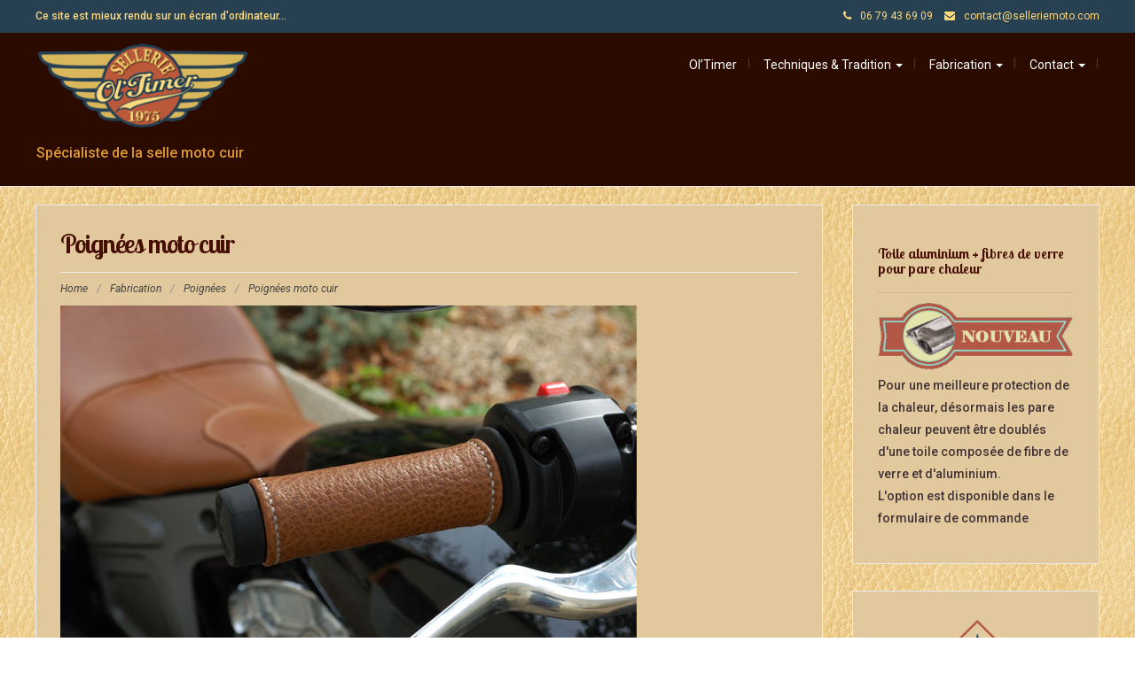

--- FILE ---
content_type: text/html; charset=UTF-8
request_url: https://selleriemoto.com/poignees-moto-cuir/
body_size: 26524
content:
<!DOCTYPE html>
<html lang="fr-FR">
<head>
	<meta charset="UTF-8">
	<meta name="viewport" content="width=device-width">
	<link rel="profile" href="https://gmpg.org/xfn/11">
	<link rel="pingback" href="https://selleriemoto.com/xmlrpc.php">
	<meta name='robots' content='index, follow, max-image-preview:large, max-snippet:-1, max-video-preview:-1' />

	<!-- This site is optimized with the Yoast SEO plugin v26.8 - https://yoast.com/product/yoast-seo-wordpress/ -->
	<title>Poignées moto cuir - Ol&#039;Timer sellier moto</title>
	<meta name="description" content="Habillage en cuir hydrofuge, oléofuge et anti-UV de poignées moto. Montage cousu entièrement main sur commande et sur mesures." />
	<link rel="canonical" href="https://selleriemoto.com/poignees-moto-cuir/" />
	<meta property="og:locale" content="fr_FR" />
	<meta property="og:type" content="article" />
	<meta property="og:title" content="Poignées moto cuir - Ol&#039;Timer sellier moto" />
	<meta property="og:description" content="Habillage en cuir hydrofuge, oléofuge et anti-UV de poignées moto. Montage cousu entièrement main sur commande et sur mesures." />
	<meta property="og:url" content="https://selleriemoto.com/poignees-moto-cuir/" />
	<meta property="og:site_name" content="Ol&#039;Timer sellier moto" />
	<meta property="article:published_time" content="2015-12-12T19:48:24+00:00" />
	<meta property="article:modified_time" content="2022-02-22T08:54:20+00:00" />
	<meta property="og:image" content="https://selleriemoto.com/wp-content/uploads/poignees-cuir-oltimer-victory-scout.jpg" />
	<meta property="og:image:width" content="650" />
	<meta property="og:image:height" content="432" />
	<meta property="og:image:type" content="image/jpeg" />
	<meta name="author" content="Ol&#039;Timer" />
	<meta name="twitter:card" content="summary_large_image" />
	<meta name="twitter:label1" content="Écrit par" />
	<meta name="twitter:data1" content="Ol&#039;Timer" />
	<meta name="twitter:label2" content="Durée de lecture estimée" />
	<meta name="twitter:data2" content="5 minutes" />
	<script type="application/ld+json" class="yoast-schema-graph">{"@context":"https://schema.org","@graph":[{"@type":"Article","@id":"https://selleriemoto.com/poignees-moto-cuir/#article","isPartOf":{"@id":"https://selleriemoto.com/poignees-moto-cuir/"},"author":{"name":"Ol'Timer","@id":"https://selleriemoto.com/#/schema/person/0d23b1b7c81bd63eb17bcd1d1343e87b"},"headline":"Poignées moto cuir","datePublished":"2015-12-12T19:48:24+00:00","dateModified":"2022-02-22T08:54:20+00:00","mainEntityOfPage":{"@id":"https://selleriemoto.com/poignees-moto-cuir/"},"wordCount":507,"commentCount":10,"publisher":{"@id":"https://selleriemoto.com/#organization"},"image":{"@id":"https://selleriemoto.com/poignees-moto-cuir/#primaryimage"},"thumbnailUrl":"https://selleriemoto.com/wp-content/uploads/poignees-cuir-oltimer-victory-scout.jpg","keywords":["accessoire","BMW","cousu main","cuir","hydrofuge","imperméable","moto","moto guzzi","oléofuge","poignées","triumph"],"articleSection":["Fabrication","Poignées"],"inLanguage":"fr-FR","potentialAction":[{"@type":"CommentAction","name":"Comment","target":["https://selleriemoto.com/poignees-moto-cuir/#respond"]}]},{"@type":"WebPage","@id":"https://selleriemoto.com/poignees-moto-cuir/","url":"https://selleriemoto.com/poignees-moto-cuir/","name":"Poignées moto cuir - Ol&#039;Timer sellier moto","isPartOf":{"@id":"https://selleriemoto.com/#website"},"primaryImageOfPage":{"@id":"https://selleriemoto.com/poignees-moto-cuir/#primaryimage"},"image":{"@id":"https://selleriemoto.com/poignees-moto-cuir/#primaryimage"},"thumbnailUrl":"https://selleriemoto.com/wp-content/uploads/poignees-cuir-oltimer-victory-scout.jpg","datePublished":"2015-12-12T19:48:24+00:00","dateModified":"2022-02-22T08:54:20+00:00","description":"Habillage en cuir hydrofuge, oléofuge et anti-UV de poignées moto. Montage cousu entièrement main sur commande et sur mesures.","breadcrumb":{"@id":"https://selleriemoto.com/poignees-moto-cuir/#breadcrumb"},"inLanguage":"fr-FR","potentialAction":[{"@type":"ReadAction","target":["https://selleriemoto.com/poignees-moto-cuir/"]}]},{"@type":"ImageObject","inLanguage":"fr-FR","@id":"https://selleriemoto.com/poignees-moto-cuir/#primaryimage","url":"https://selleriemoto.com/wp-content/uploads/poignees-cuir-oltimer-victory-scout.jpg","contentUrl":"https://selleriemoto.com/wp-content/uploads/poignees-cuir-oltimer-victory-scout.jpg","width":650,"height":432,"caption":"Poignées en cuir Ol'Timer cousues main, coloris palissandre pour Indian Scout."},{"@type":"BreadcrumbList","@id":"https://selleriemoto.com/poignees-moto-cuir/#breadcrumb","itemListElement":[{"@type":"ListItem","position":1,"name":"Accueil","item":"https://selleriemoto.com/"},{"@type":"ListItem","position":2,"name":"Poignées moto cuir"}]},{"@type":"WebSite","@id":"https://selleriemoto.com/#website","url":"https://selleriemoto.com/","name":"Ol&#039;Timer sellier moto","description":"Spécialiste de la selle moto cuir","publisher":{"@id":"https://selleriemoto.com/#organization"},"potentialAction":[{"@type":"SearchAction","target":{"@type":"EntryPoint","urlTemplate":"https://selleriemoto.com/?s={search_term_string}"},"query-input":{"@type":"PropertyValueSpecification","valueRequired":true,"valueName":"search_term_string"}}],"inLanguage":"fr-FR"},{"@type":"Organization","@id":"https://selleriemoto.com/#organization","name":"Ol'Timer Sellerie","url":"https://selleriemoto.com/","logo":{"@type":"ImageObject","inLanguage":"fr-FR","@id":"https://selleriemoto.com/#/schema/logo/image/","url":"https://selleriemoto.com/wp-content/uploads/2015/11/oltimer-235x96.png","contentUrl":"https://selleriemoto.com/wp-content/uploads/2015/11/oltimer-235x96.png","width":235,"height":96,"caption":"Ol'Timer Sellerie"},"image":{"@id":"https://selleriemoto.com/#/schema/logo/image/"}},{"@type":"Person","@id":"https://selleriemoto.com/#/schema/person/0d23b1b7c81bd63eb17bcd1d1343e87b","name":"Ol'Timer","image":{"@type":"ImageObject","inLanguage":"fr-FR","@id":"https://selleriemoto.com/#/schema/person/image/","url":"https://secure.gravatar.com/avatar/d5674e73bde83e4eda7bc8748930ed9e79256480a54346c41e5f460f3ab53045?s=96&r=g","contentUrl":"https://secure.gravatar.com/avatar/d5674e73bde83e4eda7bc8748930ed9e79256480a54346c41e5f460f3ab53045?s=96&r=g","caption":"Ol'Timer"}}]}</script>
	<!-- / Yoast SEO plugin. -->


<link rel='dns-prefetch' href='//fonts.googleapis.com' />
<link rel="alternate" type="application/rss+xml" title="Ol&#039;Timer sellier moto &raquo; Flux" href="https://selleriemoto.com/feed/" />
<link rel="alternate" type="application/rss+xml" title="Ol&#039;Timer sellier moto &raquo; Flux des commentaires" href="https://selleriemoto.com/comments/feed/" />
<link rel="alternate" type="application/rss+xml" title="Ol&#039;Timer sellier moto &raquo; Poignées moto cuir Flux des commentaires" href="https://selleriemoto.com/poignees-moto-cuir/feed/" />
<link rel="alternate" title="oEmbed (JSON)" type="application/json+oembed" href="https://selleriemoto.com/wp-json/oembed/1.0/embed?url=https%3A%2F%2Fselleriemoto.com%2Fpoignees-moto-cuir%2F" />
<link rel="alternate" title="oEmbed (XML)" type="text/xml+oembed" href="https://selleriemoto.com/wp-json/oembed/1.0/embed?url=https%3A%2F%2Fselleriemoto.com%2Fpoignees-moto-cuir%2F&#038;format=xml" />
<style id='wp-img-auto-sizes-contain-inline-css' type='text/css'>
img:is([sizes=auto i],[sizes^="auto," i]){contain-intrinsic-size:3000px 1500px}
/*# sourceURL=wp-img-auto-sizes-contain-inline-css */
</style>
<link rel='stylesheet' id='pt-cv-public-style-css' href='https://selleriemoto.com/wp-content/plugins/content-views-query-and-display-post-page/public/assets/css/cv.css?ver=4.2.1' type='text/css' media='all' />
<style id='wp-emoji-styles-inline-css' type='text/css'>

	img.wp-smiley, img.emoji {
		display: inline !important;
		border: none !important;
		box-shadow: none !important;
		height: 1em !important;
		width: 1em !important;
		margin: 0 0.07em !important;
		vertical-align: -0.1em !important;
		background: none !important;
		padding: 0 !important;
	}
/*# sourceURL=wp-emoji-styles-inline-css */
</style>
<style id='wp-block-library-inline-css' type='text/css'>
:root{--wp-block-synced-color:#7a00df;--wp-block-synced-color--rgb:122,0,223;--wp-bound-block-color:var(--wp-block-synced-color);--wp-editor-canvas-background:#ddd;--wp-admin-theme-color:#007cba;--wp-admin-theme-color--rgb:0,124,186;--wp-admin-theme-color-darker-10:#006ba1;--wp-admin-theme-color-darker-10--rgb:0,107,160.5;--wp-admin-theme-color-darker-20:#005a87;--wp-admin-theme-color-darker-20--rgb:0,90,135;--wp-admin-border-width-focus:2px}@media (min-resolution:192dpi){:root{--wp-admin-border-width-focus:1.5px}}.wp-element-button{cursor:pointer}:root .has-very-light-gray-background-color{background-color:#eee}:root .has-very-dark-gray-background-color{background-color:#313131}:root .has-very-light-gray-color{color:#eee}:root .has-very-dark-gray-color{color:#313131}:root .has-vivid-green-cyan-to-vivid-cyan-blue-gradient-background{background:linear-gradient(135deg,#00d084,#0693e3)}:root .has-purple-crush-gradient-background{background:linear-gradient(135deg,#34e2e4,#4721fb 50%,#ab1dfe)}:root .has-hazy-dawn-gradient-background{background:linear-gradient(135deg,#faaca8,#dad0ec)}:root .has-subdued-olive-gradient-background{background:linear-gradient(135deg,#fafae1,#67a671)}:root .has-atomic-cream-gradient-background{background:linear-gradient(135deg,#fdd79a,#004a59)}:root .has-nightshade-gradient-background{background:linear-gradient(135deg,#330968,#31cdcf)}:root .has-midnight-gradient-background{background:linear-gradient(135deg,#020381,#2874fc)}:root{--wp--preset--font-size--normal:16px;--wp--preset--font-size--huge:42px}.has-regular-font-size{font-size:1em}.has-larger-font-size{font-size:2.625em}.has-normal-font-size{font-size:var(--wp--preset--font-size--normal)}.has-huge-font-size{font-size:var(--wp--preset--font-size--huge)}:root .has-text-align-center{text-align:center}:root .has-text-align-left{text-align:left}:root .has-text-align-right{text-align:right}.has-fit-text{white-space:nowrap!important}#end-resizable-editor-section{display:none}.aligncenter{clear:both}.items-justified-left{justify-content:flex-start}.items-justified-center{justify-content:center}.items-justified-right{justify-content:flex-end}.items-justified-space-between{justify-content:space-between}.screen-reader-text{word-wrap:normal!important;border:0;clip-path:inset(50%);height:1px;margin:-1px;overflow:hidden;padding:0;position:absolute;width:1px}.screen-reader-text:focus{background-color:#ddd;clip-path:none;color:#444;display:block;font-size:1em;height:auto;left:5px;line-height:normal;padding:15px 23px 14px;text-decoration:none;top:5px;width:auto;z-index:100000}html :where(.has-border-color){border-style:solid}html :where([style*=border-top-color]){border-top-style:solid}html :where([style*=border-right-color]){border-right-style:solid}html :where([style*=border-bottom-color]){border-bottom-style:solid}html :where([style*=border-left-color]){border-left-style:solid}html :where([style*=border-width]){border-style:solid}html :where([style*=border-top-width]){border-top-style:solid}html :where([style*=border-right-width]){border-right-style:solid}html :where([style*=border-bottom-width]){border-bottom-style:solid}html :where([style*=border-left-width]){border-left-style:solid}html :where(img[class*=wp-image-]){height:auto;max-width:100%}:where(figure){margin:0 0 1em}html :where(.is-position-sticky){--wp-admin--admin-bar--position-offset:var(--wp-admin--admin-bar--height,0px)}@media screen and (max-width:600px){html :where(.is-position-sticky){--wp-admin--admin-bar--position-offset:0px}}

/*# sourceURL=wp-block-library-inline-css */
</style><style id='wp-block-social-links-inline-css' type='text/css'>
.wp-block-social-links{background:none;box-sizing:border-box;margin-left:0;padding-left:0;padding-right:0;text-indent:0}.wp-block-social-links .wp-social-link a,.wp-block-social-links .wp-social-link a:hover{border-bottom:0;box-shadow:none;text-decoration:none}.wp-block-social-links .wp-social-link svg{height:1em;width:1em}.wp-block-social-links .wp-social-link span:not(.screen-reader-text){font-size:.65em;margin-left:.5em;margin-right:.5em}.wp-block-social-links.has-small-icon-size{font-size:16px}.wp-block-social-links,.wp-block-social-links.has-normal-icon-size{font-size:24px}.wp-block-social-links.has-large-icon-size{font-size:36px}.wp-block-social-links.has-huge-icon-size{font-size:48px}.wp-block-social-links.aligncenter{display:flex;justify-content:center}.wp-block-social-links.alignright{justify-content:flex-end}.wp-block-social-link{border-radius:9999px;display:block}@media not (prefers-reduced-motion){.wp-block-social-link{transition:transform .1s ease}}.wp-block-social-link{height:auto}.wp-block-social-link a{align-items:center;display:flex;line-height:0}.wp-block-social-link:hover{transform:scale(1.1)}.wp-block-social-links .wp-block-social-link.wp-social-link{display:inline-block;margin:0;padding:0}.wp-block-social-links .wp-block-social-link.wp-social-link .wp-block-social-link-anchor,.wp-block-social-links .wp-block-social-link.wp-social-link .wp-block-social-link-anchor svg,.wp-block-social-links .wp-block-social-link.wp-social-link .wp-block-social-link-anchor:active,.wp-block-social-links .wp-block-social-link.wp-social-link .wp-block-social-link-anchor:hover,.wp-block-social-links .wp-block-social-link.wp-social-link .wp-block-social-link-anchor:visited{fill:currentColor;color:currentColor}:where(.wp-block-social-links:not(.is-style-logos-only)) .wp-social-link{background-color:#f0f0f0;color:#444}:where(.wp-block-social-links:not(.is-style-logos-only)) .wp-social-link-amazon{background-color:#f90;color:#fff}:where(.wp-block-social-links:not(.is-style-logos-only)) .wp-social-link-bandcamp{background-color:#1ea0c3;color:#fff}:where(.wp-block-social-links:not(.is-style-logos-only)) .wp-social-link-behance{background-color:#0757fe;color:#fff}:where(.wp-block-social-links:not(.is-style-logos-only)) .wp-social-link-bluesky{background-color:#0a7aff;color:#fff}:where(.wp-block-social-links:not(.is-style-logos-only)) .wp-social-link-codepen{background-color:#1e1f26;color:#fff}:where(.wp-block-social-links:not(.is-style-logos-only)) .wp-social-link-deviantart{background-color:#02e49b;color:#fff}:where(.wp-block-social-links:not(.is-style-logos-only)) .wp-social-link-discord{background-color:#5865f2;color:#fff}:where(.wp-block-social-links:not(.is-style-logos-only)) .wp-social-link-dribbble{background-color:#e94c89;color:#fff}:where(.wp-block-social-links:not(.is-style-logos-only)) .wp-social-link-dropbox{background-color:#4280ff;color:#fff}:where(.wp-block-social-links:not(.is-style-logos-only)) .wp-social-link-etsy{background-color:#f45800;color:#fff}:where(.wp-block-social-links:not(.is-style-logos-only)) .wp-social-link-facebook{background-color:#0866ff;color:#fff}:where(.wp-block-social-links:not(.is-style-logos-only)) .wp-social-link-fivehundredpx{background-color:#000;color:#fff}:where(.wp-block-social-links:not(.is-style-logos-only)) .wp-social-link-flickr{background-color:#0461dd;color:#fff}:where(.wp-block-social-links:not(.is-style-logos-only)) .wp-social-link-foursquare{background-color:#e65678;color:#fff}:where(.wp-block-social-links:not(.is-style-logos-only)) .wp-social-link-github{background-color:#24292d;color:#fff}:where(.wp-block-social-links:not(.is-style-logos-only)) .wp-social-link-goodreads{background-color:#eceadd;color:#382110}:where(.wp-block-social-links:not(.is-style-logos-only)) .wp-social-link-google{background-color:#ea4434;color:#fff}:where(.wp-block-social-links:not(.is-style-logos-only)) .wp-social-link-gravatar{background-color:#1d4fc4;color:#fff}:where(.wp-block-social-links:not(.is-style-logos-only)) .wp-social-link-instagram{background-color:#f00075;color:#fff}:where(.wp-block-social-links:not(.is-style-logos-only)) .wp-social-link-lastfm{background-color:#e21b24;color:#fff}:where(.wp-block-social-links:not(.is-style-logos-only)) .wp-social-link-linkedin{background-color:#0d66c2;color:#fff}:where(.wp-block-social-links:not(.is-style-logos-only)) .wp-social-link-mastodon{background-color:#3288d4;color:#fff}:where(.wp-block-social-links:not(.is-style-logos-only)) .wp-social-link-medium{background-color:#000;color:#fff}:where(.wp-block-social-links:not(.is-style-logos-only)) .wp-social-link-meetup{background-color:#f6405f;color:#fff}:where(.wp-block-social-links:not(.is-style-logos-only)) .wp-social-link-patreon{background-color:#000;color:#fff}:where(.wp-block-social-links:not(.is-style-logos-only)) .wp-social-link-pinterest{background-color:#e60122;color:#fff}:where(.wp-block-social-links:not(.is-style-logos-only)) .wp-social-link-pocket{background-color:#ef4155;color:#fff}:where(.wp-block-social-links:not(.is-style-logos-only)) .wp-social-link-reddit{background-color:#ff4500;color:#fff}:where(.wp-block-social-links:not(.is-style-logos-only)) .wp-social-link-skype{background-color:#0478d7;color:#fff}:where(.wp-block-social-links:not(.is-style-logos-only)) .wp-social-link-snapchat{stroke:#000;background-color:#fefc00;color:#fff}:where(.wp-block-social-links:not(.is-style-logos-only)) .wp-social-link-soundcloud{background-color:#ff5600;color:#fff}:where(.wp-block-social-links:not(.is-style-logos-only)) .wp-social-link-spotify{background-color:#1bd760;color:#fff}:where(.wp-block-social-links:not(.is-style-logos-only)) .wp-social-link-telegram{background-color:#2aabee;color:#fff}:where(.wp-block-social-links:not(.is-style-logos-only)) .wp-social-link-threads{background-color:#000;color:#fff}:where(.wp-block-social-links:not(.is-style-logos-only)) .wp-social-link-tiktok{background-color:#000;color:#fff}:where(.wp-block-social-links:not(.is-style-logos-only)) .wp-social-link-tumblr{background-color:#011835;color:#fff}:where(.wp-block-social-links:not(.is-style-logos-only)) .wp-social-link-twitch{background-color:#6440a4;color:#fff}:where(.wp-block-social-links:not(.is-style-logos-only)) .wp-social-link-twitter{background-color:#1da1f2;color:#fff}:where(.wp-block-social-links:not(.is-style-logos-only)) .wp-social-link-vimeo{background-color:#1eb7ea;color:#fff}:where(.wp-block-social-links:not(.is-style-logos-only)) .wp-social-link-vk{background-color:#4680c2;color:#fff}:where(.wp-block-social-links:not(.is-style-logos-only)) .wp-social-link-wordpress{background-color:#3499cd;color:#fff}:where(.wp-block-social-links:not(.is-style-logos-only)) .wp-social-link-whatsapp{background-color:#25d366;color:#fff}:where(.wp-block-social-links:not(.is-style-logos-only)) .wp-social-link-x{background-color:#000;color:#fff}:where(.wp-block-social-links:not(.is-style-logos-only)) .wp-social-link-yelp{background-color:#d32422;color:#fff}:where(.wp-block-social-links:not(.is-style-logos-only)) .wp-social-link-youtube{background-color:red;color:#fff}:where(.wp-block-social-links.is-style-logos-only) .wp-social-link{background:none}:where(.wp-block-social-links.is-style-logos-only) .wp-social-link svg{height:1.25em;width:1.25em}:where(.wp-block-social-links.is-style-logos-only) .wp-social-link-amazon{color:#f90}:where(.wp-block-social-links.is-style-logos-only) .wp-social-link-bandcamp{color:#1ea0c3}:where(.wp-block-social-links.is-style-logos-only) .wp-social-link-behance{color:#0757fe}:where(.wp-block-social-links.is-style-logos-only) .wp-social-link-bluesky{color:#0a7aff}:where(.wp-block-social-links.is-style-logos-only) .wp-social-link-codepen{color:#1e1f26}:where(.wp-block-social-links.is-style-logos-only) .wp-social-link-deviantart{color:#02e49b}:where(.wp-block-social-links.is-style-logos-only) .wp-social-link-discord{color:#5865f2}:where(.wp-block-social-links.is-style-logos-only) .wp-social-link-dribbble{color:#e94c89}:where(.wp-block-social-links.is-style-logos-only) .wp-social-link-dropbox{color:#4280ff}:where(.wp-block-social-links.is-style-logos-only) .wp-social-link-etsy{color:#f45800}:where(.wp-block-social-links.is-style-logos-only) .wp-social-link-facebook{color:#0866ff}:where(.wp-block-social-links.is-style-logos-only) .wp-social-link-fivehundredpx{color:#000}:where(.wp-block-social-links.is-style-logos-only) .wp-social-link-flickr{color:#0461dd}:where(.wp-block-social-links.is-style-logos-only) .wp-social-link-foursquare{color:#e65678}:where(.wp-block-social-links.is-style-logos-only) .wp-social-link-github{color:#24292d}:where(.wp-block-social-links.is-style-logos-only) .wp-social-link-goodreads{color:#382110}:where(.wp-block-social-links.is-style-logos-only) .wp-social-link-google{color:#ea4434}:where(.wp-block-social-links.is-style-logos-only) .wp-social-link-gravatar{color:#1d4fc4}:where(.wp-block-social-links.is-style-logos-only) .wp-social-link-instagram{color:#f00075}:where(.wp-block-social-links.is-style-logos-only) .wp-social-link-lastfm{color:#e21b24}:where(.wp-block-social-links.is-style-logos-only) .wp-social-link-linkedin{color:#0d66c2}:where(.wp-block-social-links.is-style-logos-only) .wp-social-link-mastodon{color:#3288d4}:where(.wp-block-social-links.is-style-logos-only) .wp-social-link-medium{color:#000}:where(.wp-block-social-links.is-style-logos-only) .wp-social-link-meetup{color:#f6405f}:where(.wp-block-social-links.is-style-logos-only) .wp-social-link-patreon{color:#000}:where(.wp-block-social-links.is-style-logos-only) .wp-social-link-pinterest{color:#e60122}:where(.wp-block-social-links.is-style-logos-only) .wp-social-link-pocket{color:#ef4155}:where(.wp-block-social-links.is-style-logos-only) .wp-social-link-reddit{color:#ff4500}:where(.wp-block-social-links.is-style-logos-only) .wp-social-link-skype{color:#0478d7}:where(.wp-block-social-links.is-style-logos-only) .wp-social-link-snapchat{stroke:#000;color:#fff}:where(.wp-block-social-links.is-style-logos-only) .wp-social-link-soundcloud{color:#ff5600}:where(.wp-block-social-links.is-style-logos-only) .wp-social-link-spotify{color:#1bd760}:where(.wp-block-social-links.is-style-logos-only) .wp-social-link-telegram{color:#2aabee}:where(.wp-block-social-links.is-style-logos-only) .wp-social-link-threads{color:#000}:where(.wp-block-social-links.is-style-logos-only) .wp-social-link-tiktok{color:#000}:where(.wp-block-social-links.is-style-logos-only) .wp-social-link-tumblr{color:#011835}:where(.wp-block-social-links.is-style-logos-only) .wp-social-link-twitch{color:#6440a4}:where(.wp-block-social-links.is-style-logos-only) .wp-social-link-twitter{color:#1da1f2}:where(.wp-block-social-links.is-style-logos-only) .wp-social-link-vimeo{color:#1eb7ea}:where(.wp-block-social-links.is-style-logos-only) .wp-social-link-vk{color:#4680c2}:where(.wp-block-social-links.is-style-logos-only) .wp-social-link-whatsapp{color:#25d366}:where(.wp-block-social-links.is-style-logos-only) .wp-social-link-wordpress{color:#3499cd}:where(.wp-block-social-links.is-style-logos-only) .wp-social-link-x{color:#000}:where(.wp-block-social-links.is-style-logos-only) .wp-social-link-yelp{color:#d32422}:where(.wp-block-social-links.is-style-logos-only) .wp-social-link-youtube{color:red}.wp-block-social-links.is-style-pill-shape .wp-social-link{width:auto}:root :where(.wp-block-social-links .wp-social-link a){padding:.25em}:root :where(.wp-block-social-links.is-style-logos-only .wp-social-link a){padding:0}:root :where(.wp-block-social-links.is-style-pill-shape .wp-social-link a){padding-left:.6666666667em;padding-right:.6666666667em}.wp-block-social-links:not(.has-icon-color):not(.has-icon-background-color) .wp-social-link-snapchat .wp-block-social-link-label{color:#000}
/*# sourceURL=https://selleriemoto.com/wp-content/plugins/gutenberg/build/styles/block-library/social-links/style.min.css */
</style>
<style id='global-styles-inline-css' type='text/css'>
:root{--wp--preset--aspect-ratio--square: 1;--wp--preset--aspect-ratio--4-3: 4/3;--wp--preset--aspect-ratio--3-4: 3/4;--wp--preset--aspect-ratio--3-2: 3/2;--wp--preset--aspect-ratio--2-3: 2/3;--wp--preset--aspect-ratio--16-9: 16/9;--wp--preset--aspect-ratio--9-16: 9/16;--wp--preset--color--black: #000000;--wp--preset--color--cyan-bluish-gray: #abb8c3;--wp--preset--color--white: #ffffff;--wp--preset--color--pale-pink: #f78da7;--wp--preset--color--vivid-red: #cf2e2e;--wp--preset--color--luminous-vivid-orange: #ff6900;--wp--preset--color--luminous-vivid-amber: #fcb900;--wp--preset--color--light-green-cyan: #7bdcb5;--wp--preset--color--vivid-green-cyan: #00d084;--wp--preset--color--pale-cyan-blue: #8ed1fc;--wp--preset--color--vivid-cyan-blue: #0693e3;--wp--preset--color--vivid-purple: #9b51e0;--wp--preset--gradient--vivid-cyan-blue-to-vivid-purple: linear-gradient(135deg,rgb(6,147,227) 0%,rgb(155,81,224) 100%);--wp--preset--gradient--light-green-cyan-to-vivid-green-cyan: linear-gradient(135deg,rgb(122,220,180) 0%,rgb(0,208,130) 100%);--wp--preset--gradient--luminous-vivid-amber-to-luminous-vivid-orange: linear-gradient(135deg,rgb(252,185,0) 0%,rgb(255,105,0) 100%);--wp--preset--gradient--luminous-vivid-orange-to-vivid-red: linear-gradient(135deg,rgb(255,105,0) 0%,rgb(207,46,46) 100%);--wp--preset--gradient--very-light-gray-to-cyan-bluish-gray: linear-gradient(135deg,rgb(238,238,238) 0%,rgb(169,184,195) 100%);--wp--preset--gradient--cool-to-warm-spectrum: linear-gradient(135deg,rgb(74,234,220) 0%,rgb(151,120,209) 20%,rgb(207,42,186) 40%,rgb(238,44,130) 60%,rgb(251,105,98) 80%,rgb(254,248,76) 100%);--wp--preset--gradient--blush-light-purple: linear-gradient(135deg,rgb(255,206,236) 0%,rgb(152,150,240) 100%);--wp--preset--gradient--blush-bordeaux: linear-gradient(135deg,rgb(254,205,165) 0%,rgb(254,45,45) 50%,rgb(107,0,62) 100%);--wp--preset--gradient--luminous-dusk: linear-gradient(135deg,rgb(255,203,112) 0%,rgb(199,81,192) 50%,rgb(65,88,208) 100%);--wp--preset--gradient--pale-ocean: linear-gradient(135deg,rgb(255,245,203) 0%,rgb(182,227,212) 50%,rgb(51,167,181) 100%);--wp--preset--gradient--electric-grass: linear-gradient(135deg,rgb(202,248,128) 0%,rgb(113,206,126) 100%);--wp--preset--gradient--midnight: linear-gradient(135deg,rgb(2,3,129) 0%,rgb(40,116,252) 100%);--wp--preset--font-size--small: 13px;--wp--preset--font-size--medium: 20px;--wp--preset--font-size--large: 36px;--wp--preset--font-size--x-large: 42px;--wp--preset--spacing--20: 0.44rem;--wp--preset--spacing--30: 0.67rem;--wp--preset--spacing--40: 1rem;--wp--preset--spacing--50: 1.5rem;--wp--preset--spacing--60: 2.25rem;--wp--preset--spacing--70: 3.38rem;--wp--preset--spacing--80: 5.06rem;--wp--preset--shadow--natural: 6px 6px 9px rgba(0, 0, 0, 0.2);--wp--preset--shadow--deep: 12px 12px 50px rgba(0, 0, 0, 0.4);--wp--preset--shadow--sharp: 6px 6px 0px rgba(0, 0, 0, 0.2);--wp--preset--shadow--outlined: 6px 6px 0px -3px rgb(255, 255, 255), 6px 6px rgb(0, 0, 0);--wp--preset--shadow--crisp: 6px 6px 0px rgb(0, 0, 0);}:where(body) { margin: 0; }:where(.is-layout-flex){gap: 0.5em;}:where(.is-layout-grid){gap: 0.5em;}body .is-layout-flex{display: flex;}.is-layout-flex{flex-wrap: wrap;align-items: center;}.is-layout-flex > :is(*, div){margin: 0;}body .is-layout-grid{display: grid;}.is-layout-grid > :is(*, div){margin: 0;}body{padding-top: 0px;padding-right: 0px;padding-bottom: 0px;padding-left: 0px;}a:where(:not(.wp-element-button)){text-decoration: underline;}:root :where(.wp-element-button, .wp-block-button__link){background-color: #32373c;border-width: 0;color: #fff;font-family: inherit;font-size: inherit;font-style: inherit;font-weight: inherit;letter-spacing: inherit;line-height: inherit;padding-top: calc(0.667em + 2px);padding-right: calc(1.333em + 2px);padding-bottom: calc(0.667em + 2px);padding-left: calc(1.333em + 2px);text-decoration: none;text-transform: inherit;}.has-black-color{color: var(--wp--preset--color--black) !important;}.has-cyan-bluish-gray-color{color: var(--wp--preset--color--cyan-bluish-gray) !important;}.has-white-color{color: var(--wp--preset--color--white) !important;}.has-pale-pink-color{color: var(--wp--preset--color--pale-pink) !important;}.has-vivid-red-color{color: var(--wp--preset--color--vivid-red) !important;}.has-luminous-vivid-orange-color{color: var(--wp--preset--color--luminous-vivid-orange) !important;}.has-luminous-vivid-amber-color{color: var(--wp--preset--color--luminous-vivid-amber) !important;}.has-light-green-cyan-color{color: var(--wp--preset--color--light-green-cyan) !important;}.has-vivid-green-cyan-color{color: var(--wp--preset--color--vivid-green-cyan) !important;}.has-pale-cyan-blue-color{color: var(--wp--preset--color--pale-cyan-blue) !important;}.has-vivid-cyan-blue-color{color: var(--wp--preset--color--vivid-cyan-blue) !important;}.has-vivid-purple-color{color: var(--wp--preset--color--vivid-purple) !important;}.has-black-background-color{background-color: var(--wp--preset--color--black) !important;}.has-cyan-bluish-gray-background-color{background-color: var(--wp--preset--color--cyan-bluish-gray) !important;}.has-white-background-color{background-color: var(--wp--preset--color--white) !important;}.has-pale-pink-background-color{background-color: var(--wp--preset--color--pale-pink) !important;}.has-vivid-red-background-color{background-color: var(--wp--preset--color--vivid-red) !important;}.has-luminous-vivid-orange-background-color{background-color: var(--wp--preset--color--luminous-vivid-orange) !important;}.has-luminous-vivid-amber-background-color{background-color: var(--wp--preset--color--luminous-vivid-amber) !important;}.has-light-green-cyan-background-color{background-color: var(--wp--preset--color--light-green-cyan) !important;}.has-vivid-green-cyan-background-color{background-color: var(--wp--preset--color--vivid-green-cyan) !important;}.has-pale-cyan-blue-background-color{background-color: var(--wp--preset--color--pale-cyan-blue) !important;}.has-vivid-cyan-blue-background-color{background-color: var(--wp--preset--color--vivid-cyan-blue) !important;}.has-vivid-purple-background-color{background-color: var(--wp--preset--color--vivid-purple) !important;}.has-black-border-color{border-color: var(--wp--preset--color--black) !important;}.has-cyan-bluish-gray-border-color{border-color: var(--wp--preset--color--cyan-bluish-gray) !important;}.has-white-border-color{border-color: var(--wp--preset--color--white) !important;}.has-pale-pink-border-color{border-color: var(--wp--preset--color--pale-pink) !important;}.has-vivid-red-border-color{border-color: var(--wp--preset--color--vivid-red) !important;}.has-luminous-vivid-orange-border-color{border-color: var(--wp--preset--color--luminous-vivid-orange) !important;}.has-luminous-vivid-amber-border-color{border-color: var(--wp--preset--color--luminous-vivid-amber) !important;}.has-light-green-cyan-border-color{border-color: var(--wp--preset--color--light-green-cyan) !important;}.has-vivid-green-cyan-border-color{border-color: var(--wp--preset--color--vivid-green-cyan) !important;}.has-pale-cyan-blue-border-color{border-color: var(--wp--preset--color--pale-cyan-blue) !important;}.has-vivid-cyan-blue-border-color{border-color: var(--wp--preset--color--vivid-cyan-blue) !important;}.has-vivid-purple-border-color{border-color: var(--wp--preset--color--vivid-purple) !important;}.has-vivid-cyan-blue-to-vivid-purple-gradient-background{background: var(--wp--preset--gradient--vivid-cyan-blue-to-vivid-purple) !important;}.has-light-green-cyan-to-vivid-green-cyan-gradient-background{background: var(--wp--preset--gradient--light-green-cyan-to-vivid-green-cyan) !important;}.has-luminous-vivid-amber-to-luminous-vivid-orange-gradient-background{background: var(--wp--preset--gradient--luminous-vivid-amber-to-luminous-vivid-orange) !important;}.has-luminous-vivid-orange-to-vivid-red-gradient-background{background: var(--wp--preset--gradient--luminous-vivid-orange-to-vivid-red) !important;}.has-very-light-gray-to-cyan-bluish-gray-gradient-background{background: var(--wp--preset--gradient--very-light-gray-to-cyan-bluish-gray) !important;}.has-cool-to-warm-spectrum-gradient-background{background: var(--wp--preset--gradient--cool-to-warm-spectrum) !important;}.has-blush-light-purple-gradient-background{background: var(--wp--preset--gradient--blush-light-purple) !important;}.has-blush-bordeaux-gradient-background{background: var(--wp--preset--gradient--blush-bordeaux) !important;}.has-luminous-dusk-gradient-background{background: var(--wp--preset--gradient--luminous-dusk) !important;}.has-pale-ocean-gradient-background{background: var(--wp--preset--gradient--pale-ocean) !important;}.has-electric-grass-gradient-background{background: var(--wp--preset--gradient--electric-grass) !important;}.has-midnight-gradient-background{background: var(--wp--preset--gradient--midnight) !important;}.has-small-font-size{font-size: var(--wp--preset--font-size--small) !important;}.has-medium-font-size{font-size: var(--wp--preset--font-size--medium) !important;}.has-large-font-size{font-size: var(--wp--preset--font-size--large) !important;}.has-x-large-font-size{font-size: var(--wp--preset--font-size--x-large) !important;}
/*# sourceURL=global-styles-inline-css */
</style>

<style id='classic-theme-styles-inline-css' type='text/css'>
.wp-block-button__link{background-color:#32373c;border-radius:9999px;box-shadow:none;color:#fff;font-size:1.125em;padding:calc(.667em + 2px) calc(1.333em + 2px);text-decoration:none}.wp-block-file__button{background:#32373c;color:#fff}.wp-block-accordion-heading{margin:0}.wp-block-accordion-heading__toggle{background-color:inherit!important;color:inherit!important}.wp-block-accordion-heading__toggle:not(:focus-visible){outline:none}.wp-block-accordion-heading__toggle:focus,.wp-block-accordion-heading__toggle:hover{background-color:inherit!important;border:none;box-shadow:none;color:inherit;padding:var(--wp--preset--spacing--20,1em) 0;text-decoration:none}.wp-block-accordion-heading__toggle:focus-visible{outline:auto;outline-offset:0}
/*# sourceURL=https://selleriemoto.com/wp-content/plugins/gutenberg/build/styles/block-library/classic.min.css */
</style>
<link rel='stylesheet' id='contact-form-7-css' href='https://selleriemoto.com/wp-content/plugins/contact-form-7/includes/css/styles.css?ver=6.1.4' type='text/css' media='all' />
<link rel='stylesheet' id='responsive-lightbox-swipebox-css' href='https://selleriemoto.com/wp-content/plugins/responsive-lightbox/assets/swipebox/swipebox.min.css?ver=1.5.2' type='text/css' media='all' />
<link rel='stylesheet' id='rt-fontawsome-css' href='https://selleriemoto.com/wp-content/plugins/the-post-grid/assets/vendor/font-awesome/css/font-awesome.min.css?ver=7.8.8' type='text/css' media='all' />
<link rel='stylesheet' id='rt-tpg-css' href='https://selleriemoto.com/wp-content/plugins/the-post-grid/assets/css/thepostgrid.min.css?ver=7.8.8' type='text/css' media='all' />
<link rel='stylesheet' id='modality-css' href='https://selleriemoto.com/wp-content/themes/modality/style.css?ver=6.9' type='text/css' media='all' />
<link rel='stylesheet' id='bootstrap-css' href='https://selleriemoto.com/wp-content/themes/modality/css/bootstrap.css?ver=6.9' type='text/css' media='all' />
<link rel='stylesheet' id='animate-css' href='https://selleriemoto.com/wp-content/themes/modality/css/animate.css?ver=6.9' type='text/css' media='all' />
<link rel='stylesheet' id='modality-responsive-css' href='https://selleriemoto.com/wp-content/themes/modality/css/responsive.css?ver=6.9' type='text/css' media='all' />
<link rel='stylesheet' id='font-awesome-css' href='https://selleriemoto.com/wp-content/themes/modality/css/font-awesome.css?ver=6.9' type='text/css' media='all' />
<link rel='stylesheet' id='modality-body-font-css' href='//fonts.googleapis.com/css?family=Roboto%3A400%2C400italic%2C700%2C700italic&#038;subset=latin%2Cgreek-ext%2Ccyrillic%2Clatin-ext%2Cgreek%2Ccyrillic-ext%2Cvietnamese&#038;ver=6.9' type='text/css' media='all' />
<link rel='stylesheet' id='modality-menu-font-css' href='//fonts.googleapis.com/css?family=Roboto%3A400%2C400italic%2C700%2C700italic&#038;subset=latin%2Cgreek-ext%2Ccyrillic%2Clatin-ext%2Cgreek%2Ccyrillic-ext%2Cvietnamese&#038;ver=6.9' type='text/css' media='all' />
<link rel='stylesheet' id='modality-logo-font-css' href='//fonts.googleapis.com/css?family=Roboto%3A400%2C400italic%2C700%2C700italic&#038;subset=latin%2Cgreek-ext%2Ccyrillic%2Clatin-ext%2Cgreek%2Ccyrillic-ext%2Cvietnamese&#038;ver=6.9' type='text/css' media='all' />
<link rel='stylesheet' id='qtip2-css' href='https://selleriemoto.com/wp-content/plugins/text-hover/assets/jquery.qtip.min.css?ver=3.0.3' type='text/css' media='all' />
<link rel='stylesheet' id='text-hover-css' href='https://selleriemoto.com/wp-content/plugins/text-hover/assets/text-hover.css?ver=4.2' type='text/css' media='all' />
<link rel='stylesheet' id='rockefform-bootstrap-css' href='https://selleriemoto.com/wp-content/plugins/zigaform-wp-estimator/assets/common/bootstrap/3.3.7/css/bootstrap-wrapper.css?ver=6.9' type='text/css' media='all' />
<link rel='stylesheet' id='rockefform-bootstrap-theme-css' href='https://selleriemoto.com/wp-content/plugins/zigaform-wp-estimator/assets/common/bootstrap/3.3.7/css/bootstrap-theme-wrapper.css?ver=6.9' type='text/css' media='all' />
<link rel='stylesheet' id='rockfm-fontawesome-css' href='https://selleriemoto.com/wp-content/plugins/zigaform-wp-estimator/assets/common/css/fontawesome/4.7.0/css/font-awesome.min-sfdc.css?ver=6.9' type='text/css' media='all' />
<link rel='stylesheet' id='rockfm-jasny-bootstrap-css' href='https://selleriemoto.com/wp-content/plugins/zigaform-wp-estimator/assets/common/js/bjasny/jasny-bootstrap.css?ver=6.9' type='text/css' media='all' />
<link rel='stylesheet' id='rockfm-bootstrap-slider-css' href='https://selleriemoto.com/wp-content/plugins/zigaform-wp-estimator/assets/backend/js/bslider/4.12.1/bootstrap-slider.css?ver=6.9' type='text/css' media='all' />
<link rel='stylesheet' id='rockfm-bootstrap-touchspin-css' href='https://selleriemoto.com/wp-content/plugins/zigaform-wp-estimator/assets/backend/js/btouchspin/jquery.bootstrap-touchspin.css?ver=6.9' type='text/css' media='all' />
<link rel='stylesheet' id='rockfm-bootstrap-datetimepicker-css' href='https://selleriemoto.com/wp-content/plugins/zigaform-wp-estimator/assets/backend/js/bdatetime/4.17.45/bootstrap-datetimepicker.css?ver=6.9' type='text/css' media='all' />
<link rel='stylesheet' id='rockfm-bootstrap-datetimepicker2-css' href='https://selleriemoto.com/wp-content/plugins/zigaform-wp-estimator/assets/common/js/flatpickr/4.6.2/flatpickr.min.css?ver=6.9' type='text/css' media='all' />
<link rel='stylesheet' id='rockfm-bootstrap-colorpicker-css' href='https://selleriemoto.com/wp-content/plugins/zigaform-wp-estimator/assets/backend/js/colorpicker/2.5/css/bootstrap-colorpicker.css?ver=6.9' type='text/css' media='all' />
<link rel='stylesheet' id='rockfm-bootstrap-select-css' href='https://selleriemoto.com/wp-content/plugins/zigaform-wp-estimator/assets/common/js/bselect/1.12.4/css/bootstrap-select-mod.css?ver=6.9' type='text/css' media='all' />
<link rel='stylesheet' id='rockfm-bootstrap-select2-css' href='https://selleriemoto.com/wp-content/plugins/zigaform-wp-estimator/assets/common/js/select2/4.0.13/css/select2.min.css?ver=6.9' type='text/css' media='all' />
<link rel='stylesheet' id='rockfm-star-rating-css' href='https://selleriemoto.com/wp-content/plugins/zigaform-wp-estimator/assets/backend/js/bratestar/star-rating.css?ver=6.9' type='text/css' media='all' />
<link rel='stylesheet' id='rockfm-bootstrap-switch-css' href='https://selleriemoto.com/wp-content/plugins/zigaform-wp-estimator/assets/backend/js/bswitch/bootstrap-switch.css?ver=6.9' type='text/css' media='all' />
<link rel='stylesheet' id='rockfm-blueimp-css' href='https://selleriemoto.com/wp-content/plugins/zigaform-wp-estimator/assets/common/js/blueimp/2.16.0/css/blueimp-gallery.min.css?ver=6.9' type='text/css' media='all' />
<link rel='stylesheet' id='rockfm-bootstrap-gal-css' href='https://selleriemoto.com/wp-content/plugins/zigaform-wp-estimator/assets/common/js/bgallery/3.1.3/css/bootstrap-image-gallery.css?ver=6.9' type='text/css' media='all' />
<link rel='stylesheet' id='rockfm-checkradio-css' href='https://selleriemoto.com/wp-content/plugins/zigaform-wp-estimator/assets/common/js/checkradio/2.2.2/css/jquery.checkradios.css?ver=6.9' type='text/css' media='all' />
<link rel='stylesheet' id='wprofmr_rockfm_global-css' href='https://selleriemoto.com/wp-content/plugins/zigaform-wp-estimator/assets/frontend/css/front.min.css?ver=7.6.9' type='text/css' media='all' />
<script type="text/javascript" src="https://selleriemoto.com/wp-includes/js/jquery/jquery.min.js?ver=3.7.1" id="jquery-core-js"></script>
<script type="text/javascript" src="https://selleriemoto.com/wp-includes/js/jquery/jquery-migrate.min.js?ver=3.4.1" id="jquery-migrate-js"></script>
<script type="text/javascript" src="https://selleriemoto.com/wp-content/plugins/responsive-lightbox/assets/dompurify/purify.min.js?ver=3.3.1" id="dompurify-js"></script>
<script type="text/javascript" id="responsive-lightbox-sanitizer-js-before">
/* <![CDATA[ */
window.RLG = window.RLG || {}; window.RLG.sanitizeAllowedHosts = ["youtube.com","www.youtube.com","youtu.be","vimeo.com","player.vimeo.com"];
//# sourceURL=responsive-lightbox-sanitizer-js-before
/* ]]> */
</script>
<script type="text/javascript" src="https://selleriemoto.com/wp-content/plugins/responsive-lightbox/js/sanitizer.js?ver=2.6.1" id="responsive-lightbox-sanitizer-js"></script>
<script type="text/javascript" src="https://selleriemoto.com/wp-content/plugins/responsive-lightbox/assets/swipebox/jquery.swipebox.min.js?ver=1.5.2" id="responsive-lightbox-swipebox-js"></script>
<script type="text/javascript" src="https://selleriemoto.com/wp-includes/js/underscore.min.js?ver=1.13.7" id="underscore-js"></script>
<script type="text/javascript" src="https://selleriemoto.com/wp-content/plugins/responsive-lightbox/assets/infinitescroll/infinite-scroll.pkgd.min.js?ver=4.0.1" id="responsive-lightbox-infinite-scroll-js"></script>
<script type="text/javascript" id="responsive-lightbox-js-before">
/* <![CDATA[ */
var rlArgs = {"script":"swipebox","selector":"lightbox","customEvents":"","activeGalleries":true,"animation":true,"hideCloseButtonOnMobile":false,"removeBarsOnMobile":false,"hideBars":true,"hideBarsDelay":5000,"videoMaxWidth":1080,"useSVG":true,"loopAtEnd":false,"woocommerce_gallery":false,"ajaxurl":"https:\/\/selleriemoto.com\/wp-admin\/admin-ajax.php","nonce":"ee8dba13d4","preview":false,"postId":155,"scriptExtension":false};

//# sourceURL=responsive-lightbox-js-before
/* ]]> */
</script>
<script type="text/javascript" src="https://selleriemoto.com/wp-content/plugins/responsive-lightbox/js/front.js?ver=2.6.1" id="responsive-lightbox-js"></script>
<script type="text/javascript" src="https://selleriemoto.com/wp-content/themes/modality/js/bootstrap.js?ver=6.9" id="bootstrap-js"></script>
<script type="text/javascript" src="https://selleriemoto.com/wp-content/themes/modality/js/jquery.smartmenus.js?ver=6.9" id="jquery-smartmenus-js"></script>
<script type="text/javascript" src="https://selleriemoto.com/wp-content/themes/modality/js/jquery.smartmenus.bootstrap.js?ver=6.9" id="jquery-smartmenus-bootstrap-js"></script>
<script type="text/javascript" src="https://selleriemoto.com/wp-content/themes/modality/js/imgLiquid.js?ver=6.9" id="imgLiquid-js"></script>
<script type="text/javascript" src="https://selleriemoto.com/wp-content/themes/modality/js/modernizr.js?ver=6.9" id="modernizr-js"></script>
<script type="text/javascript" src="https://selleriemoto.com/wp-content/themes/modality/js/wow.js?ver=6.9" id="wow-js"></script>
<script type="text/javascript" src="https://selleriemoto.com/wp-content/plugins/zigaform-wp-estimator/assets/common/js/init.js" id="rockfm-prev-jquery-js"></script>
<script type="text/javascript" src="https://selleriemoto.com/wp-content/plugins/zigaform-wp-estimator/assets/frontend/js/iframe/4.3.1/iframeResizer.min.js?ver=7.6.9" id="wprofmr_rockefform-iframe-js"></script>
<script type="text/javascript" src="https://selleriemoto.com/wp-content/plugins/zigaform-wp-estimator/assets/common/bootstrap/3.3.7/js/bootstrap-sfdc.js?ver=7.6.9" id="rockfm-bootstrap-js"></script>
<script type="text/javascript" src="https://selleriemoto.com/wp-content/plugins/zigaform-wp-estimator/assets/frontend/js/jquery.form.js?ver=6.9" id="rockfm-jform-js"></script>
<link rel="https://api.w.org/" href="https://selleriemoto.com/wp-json/" /><link rel="alternate" title="JSON" type="application/json" href="https://selleriemoto.com/wp-json/wp/v2/posts/155" /><link rel="EditURI" type="application/rsd+xml" title="RSD" href="https://selleriemoto.com/xmlrpc.php?rsd" />
<meta name="generator" content="WordPress 6.9" />
<link rel='shortlink' href='https://selleriemoto.com/?p=155' />
	<link rel="preconnect" href="https://fonts.googleapis.com">
	<link rel="preconnect" href="https://fonts.gstatic.com">
	<link href='https://fonts.googleapis.com/css2?display=swap&family=Lobster+Two:wght@700&family=Roboto:wght@500' rel='stylesheet'>
		<!-- GA Google Analytics @ https://m0n.co/ga -->
		<script>
			(function(i,s,o,g,r,a,m){i['GoogleAnalyticsObject']=r;i[r]=i[r]||function(){
			(i[r].q=i[r].q||[]).push(arguments)},i[r].l=1*new Date();a=s.createElement(o),
			m=s.getElementsByTagName(o)[0];a.async=1;a.src=g;m.parentNode.insertBefore(a,m)
			})(window,document,'script','https://www.google-analytics.com/analytics.js','ga');
			ga('create', 'UA-72162852-1', 'auto');
			ga('send', 'pageview');
		</script>

	<noscript><a href="https://softdiscover.com/?mngfy_v=1.6.2" title="WordPress File Manager" >Managefy </a> version 1.6.2</noscript>        <style>
            :root {
                --tpg-primary-color: #0d6efd;
                --tpg-secondary-color: #0654c4;
                --tpg-primary-light: #c4d0ff
            }

                    </style>
		<!--Custom Styling-->
<style media="screen" type="text/css">
blockquote, address, .page-links a:hover, .post-format-wrap {border-color:#3a6fba}
.meta span i, .more-link, .post-title h3:hover, #main .standard-posts-wrapper .posts-wrapper .post-single .text-holder-full .post-format-wrap p.link-text a:hover, .breadcrumbs .breadcrumbs-wrap ul li a:hover, #article p a, .navigation a, .link-post i.fa, .quote-post i.fa, #article .link-post p.link-text a:hover, .link-post p.link-text a:hover, .quote-post span.quote-author, .post-single ul.link-pages li a strong, .post-info span i, .footer-widget-col ul li a:hover, .sidebar ul.link-pages li.next-link a span, .sidebar ul.link-pages li.previous-link a span, .sidebar ul.link-pages li i, .row .row-item .service i.fa {color:#3a6fba}
input[type=&quot;submit&quot;],button, .page-links a:hover {background:#3a6fba}
.search-submit,.wpcf7-form-control,.main-navigation ul ul, .content-boxes .circle, .feature .circle, .section-title-right:after, .boxtitle:after, .section-title:after, .content-btn, #comments .form-submit #submit {background-color:#3a6fba}
.back-to-top {color:#888888}
.back-to-top i.fa:hover {color:#3a6fba}
#logo {width:240px }
#logo {height:30px }
#logo { margin-right:25px }
#logo {text-transform: uppercase }
#logo {font-family:Roboto}
#logo {font-size:36px }
#logo {font-weight:700}
#logo a {color:#e2c99d}
#logo h5.site-description {font-size:16px }
#logo .site-description {color:#dd9933}
#logo .site-description {text-transform: none}
#navbar ul li a {font-family:Roboto}
#navbar ul li a {font-size:14px}
.navbar-nav li a {color:#ffffff}
.dropdown-menu {border-bottom: 5px solid #d9b75c}
.navbar-nav {background-color:#2b0a00}
.dropdown-menu { background:#2b0a00}
.navbar-nav li a:hover {color:#fcd579}
.navbar-nav ul li a:hover, .navbar-nav ul li a:focus, .navbar-nav ul li a.active, .navbar-nav ul li a.active-parent, .navbar-nav ul li.current_page_item a, #menu-navmenu li a:hover { background:#470e04}
.active a { color:#3a6fba !important}
body {font-family:Roboto}
body {font-size:15px !important}
body {color:#777777}
#header-holder { background-color: #2b0a00}
#header-holder {opacity:1}
#header-top .top-phone,#header-top p, #header-top a, #header-top i { color:#ffda7d}
#header-top { background-color: #274153}
.banner ul li { min-height:340px;}
.banner .inner h1 { color:#fcd579}
.iis-caption-title a { color:#fcd579}
.banner .inner p { color: #ddcba8}
.iis-caption-content p { color: #ddcba8}
.banner .btn { color: #fcd579}
.banner .btn { border-color: #fcd579}
.iis-caption { left: 0%}
.banner .inner { padding-top: 5px}
.iis-caption { bottom: 25%}
.banner .inner { width: 35%}
.iis-caption { max-width: 35%}
#footer { background-color:#2b0a00}
#copyright { background-color:#1c3b52}
.footer-widget-col h4 { color:#ffffff}
.footer-widget-col h4 { border-bottom: 4px solid #fcd579}
.footer-widget-col a, .footer-widget-col { color:#ddcba8}
.footer-widget-col ul li { border-bottom: 1px solid #fcd579}
#social-bar-footer ul li a i { color:#1c3b52}
.home-blog {background: none repeat scroll 0 0 #e2c99d}
.from-blog .post-info span a, .from-blog .post-info span {color:#8e6f72;}
.from-blog h3 {color:#e2c99d;}
.from-blog h2 {color:#e2c99d;}
.from-blog {background: none repeat scroll 0 0 #2b0a00;}
.blog-top-image {background: none repeat scroll 0 0 #470e04;}
.blog-top-image h1.section-title, .blog-top-image h1.section-title-right {color:#000000;}
.get-strated-button { background-color: #3a6fba}
#get-started h2 { color: #e2c99d}
.get-strated-left span { color: #ffffff}
#get-started { background: none repeat scroll 0 0 #252525}
#features { background-color:#e2c99d;}
h4.sub-title, #features p { color:#6e585a;}
#features .section-title, #features h3 { color:#470e04;}
.about p {color:#e2c99d;}
.about h2 {color:#e2c99d;}
.about {background: none repeat scroll 0 0 #2b0a00;}
#services { background-color:#e2c99d;}
#services h2, #services h3 { color:#470e04;}
#services p { color:#6e585a;}
.cta h2 { color:#e2c99d;}
.cta h4 { color:#e2c99d;}
.cta { background-color:#2b0a00;}
.content-boxes h4 { color:#2b0a00;}
.content-boxes {color:#ddcba8}
.content-boxes {background: none repeat scroll 0 0 #e2c99d}
.get-in-touch { background-color: #2b0a00}
.get-in-touch h2.boxtitle {color:#fcd579;}
.get-in-touch h4.sub-title {color:#ffda7d;}
.git-link { color: #3a6fba}
.git-link { border-color: #3a6fba}
.social { background-color: #eeeeee}
</style>
<noscript><a href="https://softdiscover.com/zigaform/?uifmc_v=7.6.9" title="WordPress Calculator & Cost Estimation" >ZigaForm </a> version 7.6.9</noscript><style type="text/css" id="custom-background-css">
body.custom-background { background-image: url("https://selleriemoto.com/wp-content/uploads/2015/12/bg04.jpg"); background-position: left top; background-size: auto; background-repeat: repeat; background-attachment: scroll; }
</style>
	<link rel="icon" href="https://selleriemoto.com/wp-content/uploads/2015/11/cropped-logo_ol_timer-32x32.png" sizes="32x32" />
<link rel="icon" href="https://selleriemoto.com/wp-content/uploads/2015/11/cropped-logo_ol_timer-192x192.png" sizes="192x192" />
<link rel="apple-touch-icon" href="https://selleriemoto.com/wp-content/uploads/2015/11/cropped-logo_ol_timer-180x180.png" />
<meta name="msapplication-TileImage" content="https://selleriemoto.com/wp-content/uploads/2015/11/cropped-logo_ol_timer-270x270.png" />
		<style type="text/css" id="wp-custom-css">
			/*
Bienvenue dans l'éditeur de CSS !

Pour en savoir plus sur le fonctionnement de l'éditeur, vous pouvez vous
rendre sur cette page :
http://wp.me/PEmnE-Bt
*/
body {
	font-family: 'Roboto', Arial, sans-serif;
	font-weight: 400;
}

h1, h2, h3, h4, h5, h6, .h1, .h2, .h3, .h4, .h5, .h6 {
	font-family: 'Lobster Two', cursive;
	font-weight: 500;
	line-height: 1.1;
	color: #470e04;
	text-transform: none;
}

#logo {
	text-transform: none;
}

#logo h5.site-description {
	font-size: 16px;
	font-family: 'Roboto', Arial, sans-serif;
}

.post-info {
	display: none;
}

#get-started {
	background-image: url(https://selleriemoto.com/wp-content/uploads/couture_double.jpg);
	background-repeat: repeat-x;
}

#logo {
	font-family: 'Lobster Two', cursive;
}

.nobg {
	background-color: transparent;
}

#content-box #post-body, .sidebar .widget {
	background-color: #e2c99d;
	color: #6e585a;
}

.wp-caption .wp-caption-text {
	text-align: center;
	font-size: 12px;
	border-top: #757575 1px solid;
	margin-top: 5px;
}
#header-top {
   /*position: fixed;*/
		top: 0;
		z-index: 80;
}
#header-holder {
   /* position: fixed;*/
    top: 30px;
}
.banner{
		/*margin-top: 203px;*/
}
#main {
		/*margin-top: 203px;*/
}
.banner .inner {
    margin-left: 250px;
}
.banner .btn  {
		margin-right: 205px;
}
#post-title {
		font-size: 30px;
}
.wpcf7-recaptcha {
	background-color: transparent;
}
.wysija-submit {
	background-color: #3498DB;
}
.grecaptcha-badge{display:none;}

		</style>
			<style id="egf-frontend-styles" type="text/css">
		h1 {color: #470e04;font-family: 'Lobster Two', sans-serif;font-size: 18px;font-style: normal;font-weight: 700;text-transform: none;} p {color: #423336;font-family: 'Roboto', sans-serif;font-size: 14px;font-style: normal;font-weight: 500;} h2 {} h3 {} h4 {} h5 {} h6 {} 	</style>
	</head>
<body data-rsssl=1 class="wp-singular post-template-default single single-post postid-155 single-format-standard custom-background wp-custom-logo wp-theme-modality rttpg rttpg-7.8.8 radius-frontend rttpg-body-wrap rttpg-flaticon">
<div id="grid-container">
	<div class="clear"></div>
		<div id="header-top">
	<div class="pagetop-inner clearfix">
		<div class="top-left left">
			<p class="no-margin">Ce site est mieux rendu sur un écran d&#039;ordinateur...</p>
		</div>
		<div class="top-right right">
			<span class="top-phone"><i class="fa fa-phone"></i>06 79 43 69 09</span>
			<span class="top-email"><i class="fa fa-envelope"></i><a href="mailto:contact@selleriemoto.com">contact@selleriemoto.com</a></span>
		</div>
	</div>
</div>					<div id="header-holder">
					<div id ="header-wrap">
      			<nav class="navbar navbar-default">
					<div id="logo">
						<a href="https://selleriemoto.com/" class="custom-logo-link" rel="home"><img width="235" height="96" src="https://selleriemoto.com/wp-content/uploads/2015/11/oltimer-235x96.png" class="custom-logo" alt="Ol&#039;Timer sellier moto" decoding="async" /></a>						 
							<h5 class="site-description">Spécialiste de la selle moto cuir</h5>
											</div>
        			<div class="navbar-header">
            			<button type="button" class="navbar-toggle collapsed" data-toggle="collapse" data-target="#navbar" aria-expanded="false" aria-controls="navbar">
              			<span class="sr-only">Toggle navigation</span>
              			<span class="icon-bar"></span>
              			<span class="icon-bar"></span>
              			<span class="icon-bar"></span>
            			</button>
          			</div><!--navbar-header-->
          			<div id="navbar" class="navbar-collapse collapse">
					<ul id="menu-adt2" class="nav navbar-nav"><li id="menu-item-685" class="menu-item menu-item-type-custom menu-item-object-custom menu-item-685"><a title="Ol&#039;Timer" href="https://www.selleriemoto.com/">Ol&rsquo;Timer</a></li>
<li id="menu-item-335" class="menu-item menu-item-type-taxonomy menu-item-object-category menu-item-has-children menu-item-335 dropdown"><a title="Techniques &amp; Tradition" href="https://selleriemoto.com/techniques-tradition/" class="dropdown-toggle" aria-haspopup="true">Techniques &#038; Tradition <span class="caret"></span></a>
<ul role="menu" class=" dropdown-menu">
	<li id="menu-item-336" class="menu-item menu-item-type-post_type menu-item-object-post menu-item-336"><a title="Cousu main" href="https://selleriemoto.com/cousu-main/">Cousu main</a></li>
	<li id="menu-item-355" class="menu-item menu-item-type-post_type menu-item-object-post menu-item-355"><a title="Avantages du cuir en sellerie moto" href="https://selleriemoto.com/avantages-cuir-sellerie-moto/">Avantages du cuir en sellerie moto</a></li>
	<li id="menu-item-686" class="menu-item menu-item-type-post_type menu-item-object-post menu-item-686"><a title="Coloris cuir" href="https://selleriemoto.com/cuir-couleur/">Coloris cuir</a></li>
	<li id="menu-item-1007" class="menu-item menu-item-type-post_type menu-item-object-post menu-item-1007"><a title="Repoussage incisé du cuir" href="https://selleriemoto.com/repoussage-incise-cuir/">Repoussage incisé du cuir</a></li>
</ul>
</li>
<li id="menu-item-142" class="menu-item menu-item-type-taxonomy menu-item-object-category current-post-ancestor current-menu-parent current-post-parent menu-item-has-children menu-item-142 dropdown"><a title="Fabrication" href="https://selleriemoto.com/fabrication/" class="dropdown-toggle" aria-haspopup="true">Fabrication <span class="caret"></span></a>
<ul role="menu" class=" dropdown-menu">
	<li id="menu-item-8545" class="menu-item menu-item-type-taxonomy menu-item-object-category menu-item-8545"><a title="Casque" href="https://selleriemoto.com/casque/">Casque</a></li>
	<li id="menu-item-888" class="menu-item menu-item-type-post_type menu-item-object-post menu-item-has-children menu-item-888 dropdown"><a title="Pare chaleur" href="https://selleriemoto.com/pare-chaleur-indian/">Pare chaleur</a>
	<ul role="menu" class=" dropdown-menu">
		<li id="menu-item-7518" class="menu-item menu-item-type-post_type menu-item-object-post menu-item-7518"><a title="Pare chaleur Indian Chief et Chieftain" href="https://selleriemoto.com/pare-chaleur-indian-chief-chieftain/">Pare chaleur Indian Chief et Chieftain</a></li>
	</ul>
</li>
	<li id="menu-item-209" class="menu-item menu-item-type-taxonomy menu-item-object-category current-post-ancestor current-menu-parent current-post-parent menu-item-209"><a title="Poignées" href="https://selleriemoto.com/poignees/">Poignées</a></li>
	<li id="menu-item-887" class="menu-item menu-item-type-taxonomy menu-item-object-category menu-item-887"><a title="Accessoires cuir" href="https://selleriemoto.com/accessoire-cuir/">Accessoires cuir</a></li>
	<li id="menu-item-929" class="menu-item menu-item-type-taxonomy menu-item-object-category menu-item-has-children menu-item-929 dropdown"><a title="patch" href="https://selleriemoto.com/patch/">patch</a>
	<ul role="menu" class=" dropdown-menu">
		<li id="menu-item-930" class="menu-item menu-item-type-post_type menu-item-object-post menu-item-930"><a title="Patch cuir repoussé main" href="https://selleriemoto.com/patch-cuir-repousse-main/">Patch cuir repoussé main</a></li>
	</ul>
</li>
	<li id="menu-item-276" class="menu-item menu-item-type-taxonomy menu-item-object-category menu-item-has-children menu-item-276 dropdown"><a title="Sacoches" href="https://selleriemoto.com/sacoche/">Sacoches</a>
	<ul role="menu" class=" dropdown-menu">
		<li id="menu-item-1390" class="menu-item menu-item-type-post_type menu-item-object-post menu-item-1390"><a title="Sacoche Indian Chief" href="https://selleriemoto.com/sacoche-indian-chief/">Sacoche Indian Chief</a></li>
		<li id="menu-item-1139" class="menu-item menu-item-type-post_type menu-item-object-post menu-item-1139"><a title="Sacoche Triumph Bonneville" href="https://selleriemoto.com/sacoche-triumph-bonneville/">Sacoche Triumph Bonneville</a></li>
		<li id="menu-item-991" class="menu-item menu-item-type-post_type menu-item-object-post menu-item-991"><a title="Sacoche solobag Harley Davidson" href="https://selleriemoto.com/sacoche-solobag-harley/">Sacoche solobag Harley Davidson</a></li>
		<li id="menu-item-968" class="menu-item menu-item-type-post_type menu-item-object-post menu-item-968"><a title="Trousse à outils" href="https://selleriemoto.com/trousse-outils/">Trousse à outils</a></li>
		<li id="menu-item-1114" class="menu-item menu-item-type-post_type menu-item-object-post menu-item-1114"><a title="Boîtier cuir pour bloque-disque" href="https://selleriemoto.com/boitier-bloque-disque/">Boîtier cuir pour bloque-disque</a></li>
	</ul>
</li>
	<li id="menu-item-122" class="menu-item menu-item-type-taxonomy menu-item-object-category menu-item-has-children menu-item-122 dropdown"><a title="Selles" href="https://selleriemoto.com/selle/">Selles</a>
	<ul role="menu" class=" dropdown-menu">
		<li id="menu-item-7156" class="menu-item menu-item-type-taxonomy menu-item-object-category menu-item-7156"><a title="Selles solo" href="https://selleriemoto.com/selle-solo/">Selles solo</a></li>
		<li id="menu-item-7131" class="menu-item menu-item-type-taxonomy menu-item-object-category menu-item-7131"><a title="BMW" href="https://selleriemoto.com/selle/selle-bmw/">BMW</a></li>
		<li id="menu-item-7132" class="menu-item menu-item-type-taxonomy menu-item-object-category menu-item-7132"><a title="Harley Davidson" href="https://selleriemoto.com/selle/selle-harley-davidson/">Harley Davidson</a></li>
		<li id="menu-item-7133" class="menu-item menu-item-type-taxonomy menu-item-object-category menu-item-7133"><a title="Honda" href="https://selleriemoto.com/selle/selle-honda/">Honda</a></li>
		<li id="menu-item-7134" class="menu-item menu-item-type-taxonomy menu-item-object-category menu-item-7134"><a title="Mash" href="https://selleriemoto.com/selle/selle-mash/">Mash</a></li>
		<li id="menu-item-7136" class="menu-item menu-item-type-taxonomy menu-item-object-category menu-item-7136"><a title="Moto Guzzi" href="https://selleriemoto.com/selle/selle-motoguzzi/">Moto Guzzi</a></li>
		<li id="menu-item-7135" class="menu-item menu-item-type-taxonomy menu-item-object-category menu-item-7135"><a title="Triumph" href="https://selleriemoto.com/selle/selle-triumph/">Triumph</a></li>
	</ul>
</li>
	<li id="menu-item-1174" class="menu-item menu-item-type-taxonomy menu-item-object-category menu-item-1174"><a title="maroquinerie" href="https://selleriemoto.com/maroquinerie/">maroquinerie</a></li>
</ul>
</li>
<li id="menu-item-120" class="menu-item menu-item-type-post_type menu-item-object-page menu-item-has-children menu-item-120 dropdown"><a title="Contact" href="https://selleriemoto.com/contact/" class="dropdown-toggle" aria-haspopup="true">Contact <span class="caret"></span></a>
<ul role="menu" class=" dropdown-menu">
	<li id="menu-item-761" class="menu-item menu-item-type-post_type menu-item-object-page menu-item-761"><a title="Newsletter" href="https://selleriemoto.com/newsletter/">Newsletter</a></li>
	<li id="menu-item-1246" class="menu-item menu-item-type-post_type menu-item-object-page menu-item-1246"><a title="Conditions générales de vente" href="https://selleriemoto.com/conditions-generales-de-vente/">Conditions générales de vente</a></li>
	<li id="menu-item-1245" class="menu-item menu-item-type-post_type menu-item-object-page menu-item-1245"><a title="Mentions légales" href="https://selleriemoto.com/mentions-legales/">Mentions légales</a></li>
</ul>
</li>
</ul>					
          			</div><!--/.nav-collapse -->
        
      </nav>
			</div><!--header-wrap-->
		</div><!--header-holder-->	<div id="main" class="col2-l">
	<div class="content-posts-wrap">
	<div id="content-box">
		<div id="post-body">
			<div class="post-single post-155 post type-post status-publish format-standard has-post-thumbnail hentry category-fabrication category-poignees tag-accessoire tag-bmw tag-cousu-main tag-cuir tag-hydrofuge tag-impermeable tag-moto tag-moto-guzzi tag-oleofuge tag-poignees tag-triumph">
				<h1 id="post-title" class="entry-title post-155 post type-post status-publish format-standard has-post-thumbnail hentry category-fabrication category-poignees tag-accessoire tag-bmw tag-cousu-main tag-cuir tag-hydrofuge tag-impermeable tag-moto tag-moto-guzzi tag-oleofuge tag-poignees tag-triumph">Poignées moto cuir </h1>
							<div class="breadcrumbs">
					<div class="breadcrumbs-wrap"> 
						<ul><li><a href="https://selleriemoto.com">Home</a></li><li class="separator"> / </li><li><a href="https://selleriemoto.com/fabrication/" rel="category tag">Fabrication</a> </li><li class="separator"> / </li><li> <a href="https://selleriemoto.com/poignees/" rel="category tag">Poignées</a></li><li class="separator"> / </li><li>Poignées moto cuir</li></ul>					</div><!--breadcrumbs-wrap-->
				</div><!--breadcrumbs-->
							<div class="post-info">
			<span><i class="fa fa-thumb-tack"></i>Standard</span>
		<span class="separator"> / </span>
	<span><i class="fa fa-user"></i>by <a href="https://selleriemoto.com/author/adt/" title="Articles par Ol&#039;Timer" rel="author">Ol'Timer</a> </span>
	<span class="separator"> / </span>
	<span><i class="fa fa-calendar"></i>12 décembre 2015 </span>
	<span class="separator"> / </span>
	<span><i class="fa fa-comment-o"></i><a href="https://selleriemoto.com/poignees-moto-cuir/#comments">10 Comments</a></span>
</div>							<div class="thumb-wrapper">
								<img width="650" height="432" src="https://selleriemoto.com/wp-content/uploads/poignees-cuir-oltimer-victory-scout.jpg" class="attachment-full size-full wp-post-image" alt="Poignées en cuir Ol&#039;Timer pour Indian Scout." decoding="async" fetchpriority="high" srcset="https://selleriemoto.com/wp-content/uploads/poignees-cuir-oltimer-victory-scout.jpg 650w, https://selleriemoto.com/wp-content/uploads/poignees-cuir-oltimer-victory-scout-300x199.jpg 300w, https://selleriemoto.com/wp-content/uploads/poignees-cuir-oltimer-victory-scout-120x80.jpg 120w" sizes="(max-width: 650px) 100vw, 650px" />							</div><!--thumb-wrapper-->
											<div id="article">
					<h1>Habillage poignées moto en cuir</h1>
<p>Je réalise l&rsquo;habillage de poignées moto en cuir fournies par le client. Tous les types de poignées peuvent être habillés.</p>
<p>Afin que le cuir supporte l&rsquo;extérieur, je sélectionne un cuir de buffle <abbr class='c2c-text-hover' title='Cuir dont la surface extérieure est intacte, plus dense et ferme.'>pleine fleur</abbr>, initialement destiné à la sellerie marine. En effet, ce cuir a subi un traitement hydrofuge, oléofuge et anti-ultraviolets. Ainsi, la couleur du cuir se maintiendra dans le temps.</p>
<p>Enfin, l&rsquo;habillage de poignées classique est une couture en croix faite main. </p>
<h2>Réalisation sur commande uniquement</h2>
<p>Le forfait de base actuel pour l&rsquo;habillage du tour de main d&rsquo;un jeu de poignées, fournies par le client, en cuir de buffle <abbr class='c2c-text-hover' title='Cuir dont la surface extérieure est intacte, plus dense et ferme.'>pleine fleur</abbr> et cousu main est donc de 75 euros plus un forfait participation port et emballage.</p>
<p>Pour commander, il suffit de préciser la couleur de cuir souhaitée (<a href="https://selleriemoto.com/cuir-couleur/">voir la palette des couleurs possibles</a>) ainsi que le coloris du fil : marron, blanc, noir ou autre… Enfin,  utilisez le <a href="https://selleriemoto.com/contact/?clicked=poignees-cuir-moto">formulaire de contact</a>. Après convenance sur la réalisation de votre projet vous pourrez ainsi valider une commande personnalisée en ligne.</p>
<p>Concernant les délais de fabrication et d&rsquo;expédition, ils sont d&rsquo;environ 1 semaine.</p>
<h3>Gainage cuir de poignées chauffantes pour Bonneville T120</h3>
<figure id="attachment_8605" aria-describedby="caption-attachment-8605" style="width: 500px" class="wp-caption aligncenter"><a href="https://selleriemoto.com/wp-content/uploads/poignee-cuir-chauffante-triumph.png" data-rel="lightbox-image-0" data-rl_title="Poignées chauffantes en cuir." data-rl_caption="" title="Poignées chauffantes en cuir."><img decoding="async" class="size-full wp-image-8605" src="https://selleriemoto.com/wp-content/uploads/poignee-cuir-chauffante-triumph.png" alt="Poignées chauffantes en cuir." width="500" height="421" srcset="https://selleriemoto.com/wp-content/uploads/poignee-cuir-chauffante-triumph.png 500w, https://selleriemoto.com/wp-content/uploads/poignee-cuir-chauffante-triumph-300x253.png 300w, https://selleriemoto.com/wp-content/uploads/poignee-cuir-chauffante-triumph-95x80.png 95w" sizes="(max-width: 500px) 100vw, 500px" /></a><figcaption id="caption-attachment-8605" class="wp-caption-text">Poignées chauffantes en cuir pour Bonneville T120 assorties à la selle.</figcaption></figure>
<h3>Poignées vespa en cuir </h3>
<figure id="attachment_8749" aria-describedby="caption-attachment-8749" style="width: 650px" class="wp-caption aligncenter"><a href="https://selleriemoto.com/wp-content/uploads/poignees-cuir-vespa-cousu-main.png" data-rel="lightbox-image-1" data-rl_title="Poignées Vespa en cuir cousues main. Coloris anthracite" data-rl_caption="" title="Poignées Vespa en cuir cousues main. Coloris anthracite"><img decoding="async" class="size-full wp-image-8749" src="https://selleriemoto.com/wp-content/uploads/poignees-cuir-vespa-cousu-main.png" alt="Poignées en cuir cousues main pour Vespa." width="650" height="469" srcset="https://selleriemoto.com/wp-content/uploads/poignees-cuir-vespa-cousu-main.png 650w, https://selleriemoto.com/wp-content/uploads/poignees-cuir-vespa-cousu-main-300x216.png 300w, https://selleriemoto.com/wp-content/uploads/poignees-cuir-vespa-cousu-main-111x80.png 111w" sizes="(max-width: 650px) 100vw, 650px" /></a><figcaption id="caption-attachment-8749" class="wp-caption-text">Poignées Vespa en cuir cousues main. Coloris anthracite.</figcaption></figure>
<h3>Habillage cuir « vintage » de poignées pour une Harley Davidson XR 1200</h3>
<figure id="attachment_157" aria-describedby="caption-attachment-157" style="width: 329px" class="wp-caption aligncenter"><a href="https://selleriemoto.com/wp-content/uploads/2015/12/poignees-moto-vintage-bombees-assorties.png" rel="attachment wp-att-157" data-rel="lightbox-image-2" data-rl_title="Poignées cuir vintage sur base caoutchouc bombée avec embouts celtiques. Couture en croix." data-rl_caption="" title="Poignées cuir vintage sur base caoutchouc bombée avec embouts celtiques. Couture en croix."><img loading="lazy" decoding="async" class="wp-image-157 size-full" src="https://selleriemoto.com/wp-content/uploads/2015/12/poignees-moto-vintage-bombees-assorties.png" alt="Poignées Harley Davidson en cuir vintage sur base caoutchouc bombée avec embouts celtiques. Couture en croix." width="329" height="400" srcset="https://selleriemoto.com/wp-content/uploads/2015/12/poignees-moto-vintage-bombees-assorties.png 329w, https://selleriemoto.com/wp-content/uploads/2015/12/poignees-moto-vintage-bombees-assorties-247x300.png 247w" sizes="auto, (max-width: 329px) 100vw, 329px" /></a><figcaption id="caption-attachment-157" class="wp-caption-text">Poignées Harley Davidson cuir vintage sur base caoutchouc bombée avec embouts celtiques. Couture en croix.</figcaption></figure>
<h3> </h3>
<h3>Motif Burlington pour poignées chauffantes</h3>
<figure id="attachment_8750" aria-describedby="caption-attachment-8750" style="width: 700px" class="wp-caption aligncenter"><a href="https://selleriemoto.com/wp-content/uploads/poignees-artisan-oltimer-cuir-burlington.png" data-rel="lightbox-image-3" data-rl_title="Poignées moto en cuir avec motif Burlington cousues main." data-rl_caption="" title="Poignées moto en cuir avec motif Burlington cousues main."><img loading="lazy" decoding="async" class="size-full wp-image-8750" src="https://selleriemoto.com/wp-content/uploads/poignees-artisan-oltimer-cuir-burlington.png" alt="Poignées cuir motif Burlington, losanges." width="700" height="467" srcset="https://selleriemoto.com/wp-content/uploads/poignees-artisan-oltimer-cuir-burlington.png 700w, https://selleriemoto.com/wp-content/uploads/poignees-artisan-oltimer-cuir-burlington-300x200.png 300w, https://selleriemoto.com/wp-content/uploads/poignees-artisan-oltimer-cuir-burlington-120x80.png 120w" sizes="auto, (max-width: 700px) 100vw, 700px" /></a><figcaption id="caption-attachment-8750" class="wp-caption-text">Poignées moto en cuir avec motif Burlington cousues main.</figcaption></figure>
<h3>Poignées en cuir avec finition vintage pour une  Moto Guzzi V7</h3>
<figure id="attachment_179" aria-describedby="caption-attachment-179" style="width: 400px" class="wp-caption aligncenter"><a href="https://selleriemoto.com/wp-content/uploads/2015/12/moto-guzzi-selle-et-poignees-cuir-vintage-moto-guzzi-v7.png" rel="attachment wp-att-179" data-rel="lightbox-image-4" data-rl_title="Poignée cuir vintage assortie à la selle Moto Guzzi V7" data-rl_caption="" title="Poignée cuir vintage assortie à la selle Moto Guzzi V7"><img loading="lazy" decoding="async" class="wp-image-179 size-full" src="https://selleriemoto.com/wp-content/uploads/2015/12/moto-guzzi-selle-et-poignees-cuir-vintage-moto-guzzi-v7.png" alt="Poignée Moto Guzzi V7 cuir vintage assortie à la selle" width="400" height="251" srcset="https://selleriemoto.com/wp-content/uploads/2015/12/moto-guzzi-selle-et-poignees-cuir-vintage-moto-guzzi-v7.png 400w, https://selleriemoto.com/wp-content/uploads/2015/12/moto-guzzi-selle-et-poignees-cuir-vintage-moto-guzzi-v7-300x188.png 300w" sizes="auto, (max-width: 400px) 100vw, 400px" /></a><figcaption id="caption-attachment-179" class="wp-caption-text">Poignée Moto Guzzi V7 cuir vintage assortie à la selle.</figcaption></figure>
<h3> </h3>
<h3>Habillage en cuir avec monogramme pour ces poignées de BMW</h3>
<p><figure id="attachment_163" aria-describedby="caption-attachment-163" style="width: 400px" class="wp-caption aligncenter"><a href="https://selleriemoto.com/wp-content/uploads/2015/12/poignees-moto-cuir-whisky-monogramme-embouts-chrome.png" rel="attachment wp-att-163" data-rel="lightbox-image-5" data-rl_title="Poignées moto cuir whisky, embout chrome, avec monogramme." data-rl_caption="" title="Poignées moto cuir whisky, embout chrome, avec monogramme."><img loading="lazy" decoding="async" class="size-full wp-image-163" src="https://selleriemoto.com/wp-content/uploads/2015/12/poignees-moto-cuir-whisky-monogramme-embouts-chrome.png" alt="Poignées moto cuir whisky, embout chrome, avec monogramme." width="400" height="289" srcset="https://selleriemoto.com/wp-content/uploads/2015/12/poignees-moto-cuir-whisky-monogramme-embouts-chrome.png 400w, https://selleriemoto.com/wp-content/uploads/2015/12/poignees-moto-cuir-whisky-monogramme-embouts-chrome-300x217.png 300w" sizes="auto, (max-width: 400px) 100vw, 400px" /></a><figcaption id="caption-attachment-163" class="wp-caption-text">Poignées moto BMW, cuir de buffle coloris whisky, couture en croix, embout chrome, avec monogramme au fil de couture.</figcaption></figure> <figure id="attachment_165" aria-describedby="caption-attachment-165" style="width: 350px" class="wp-caption aligncenter"><a href="https://selleriemoto.com/wp-content/uploads/2015/12/monogramme-poignees-moto-cuir.png" rel="attachment wp-att-165" data-rel="lightbox-image-6" data-rl_title="Détail du monogramme au fil de couture." data-rl_caption="" title="Détail du monogramme au fil de couture."><img loading="lazy" decoding="async" class="size-full wp-image-165" src="https://selleriemoto.com/wp-content/uploads/2015/12/monogramme-poignees-moto-cuir.png" alt="Détail du monogramme au fil de couture." width="350" height="210" srcset="https://selleriemoto.com/wp-content/uploads/2015/12/monogramme-poignees-moto-cuir.png 350w, https://selleriemoto.com/wp-content/uploads/2015/12/monogramme-poignees-moto-cuir-300x180.png 300w" sizes="auto, (max-width: 350px) 100vw, 350px" /></a><figcaption id="caption-attachment-165" class="wp-caption-text">Détail du monogramme au fil de couture.</figcaption></figure></p>
<h3>Cuir coloris bordeaux pour cette BMW R69S de 1965</h3>
<p><figure id="attachment_170" aria-describedby="caption-attachment-170" style="width: 360px" class="wp-caption aligncenter"><a href="https://selleriemoto.com/wp-content/uploads/2015/12/poignees-cuir-rouge-BMW-R69S.jpg" data-rel="lightbox-image-7" data-rl_title="Poignées BMW R69S en cuir rouge sur base caoutchouc, extrémité ouverte." data-rl_caption="" title="Poignées BMW R69S en cuir rouge sur base caoutchouc, extrémité ouverte."><img loading="lazy" decoding="async" class="size-full wp-image-170" src="https://selleriemoto.com/wp-content/uploads/2015/12/poignees-cuir-rouge-BMW-R69S.jpg" alt="Poignées BMW R69S en cuir rouge sur base caoutchouc, extrémité ouverte." width="360" height="240" srcset="https://selleriemoto.com/wp-content/uploads/2015/12/poignees-cuir-rouge-BMW-R69S.jpg 360w, https://selleriemoto.com/wp-content/uploads/2015/12/poignees-cuir-rouge-BMW-R69S-300x200.jpg 300w" sizes="auto, (max-width: 360px) 100vw, 360px" /></a><figcaption id="caption-attachment-170" class="wp-caption-text">Poignées BMW R69S en cuir rouge sur base caoutchouc, extrémité ouverte.</figcaption></figure> <figure id="attachment_171" aria-describedby="caption-attachment-171" style="width: 250px" class="wp-caption aligncenter"><a href="https://selleriemoto.com/wp-content/uploads/2015/12/BMW-R69s-poignees-protege-genoux-cuir-rouge-bmw-r69s.jpg" data-rel="lightbox-image-8" data-rl_title="Poignées et protège-genoux en cuir bordeaux assorti à la selle." data-rl_caption="" title="Poignées et protège-genoux en cuir bordeaux assorti à la selle."><img loading="lazy" decoding="async" class="size-full wp-image-171" src="https://selleriemoto.com/wp-content/uploads/2015/12/BMW-R69s-poignees-protege-genoux-cuir-rouge-bmw-r69s.jpg" alt="Poignées et protège-genoux en cuir bordeaux assorti à la selle." width="250" height="375" srcset="https://selleriemoto.com/wp-content/uploads/2015/12/BMW-R69s-poignees-protege-genoux-cuir-rouge-bmw-r69s.jpg 250w, https://selleriemoto.com/wp-content/uploads/2015/12/BMW-R69s-poignees-protege-genoux-cuir-rouge-bmw-r69s-200x300.jpg 200w" sizes="auto, (max-width: 250px) 100vw, 250px" /></a><figcaption id="caption-attachment-171" class="wp-caption-text">Poignées et protège-genoux en cuir de vachette bordeaux assorti à la selle.</figcaption></figure></p>
<h3>Le modèle BurlingtonVT en cuir <abbr class='c2c-text-hover' title='L&#039;estampage consiste à décorer en creux à l&#039;aide d&#039;une matrice gravée et sous presse.'>estampé</abbr></h3>
<figure id="attachment_1370" aria-describedby="caption-attachment-1370" style="width: 300px" class="wp-caption aligncenter"><a href="https://selleriemoto.com/poignees-cuir-estampe-burlingtonvt/"><img loading="lazy" decoding="async" class="wp-image-1370 size-medium" src="https://selleriemoto.com/wp-content/uploads/poignees-moto-cuir-estampe-losange-burlingtonvt-300x139.png" alt="Cuir estampé pour fabrication des poignées" width="300" height="139" srcset="https://selleriemoto.com/wp-content/uploads/poignees-moto-cuir-estampe-losange-burlingtonvt-300x139.png 300w, https://selleriemoto.com/wp-content/uploads/poignees-moto-cuir-estampe-losange-burlingtonvt.png 600w, https://selleriemoto.com/wp-content/uploads/poignees-moto-cuir-estampe-losange-burlingtonvt-173x80.png 173w" sizes="auto, (max-width: 300px) 100vw, 300px" /></a><figcaption id="caption-attachment-1370" class="wp-caption-text">Le cuir des poignées est <abbr class='c2c-text-hover' title='L&#039;estampage consiste à décorer en creux à l&#039;aide d&#039;une matrice gravée et sous presse.'>estampé</abbr> avec un motif relief en forme de losanges.</figcaption></figure>
<p>Pai ailleurs, je propose ce modèle au motif losanges en relief. Il est réalisable sur tout type de poignées droites <a href="https://selleriemoto.com/poignees-cuir-estampe-burlingtonvt/"> Plus ample information sur les poignées BurlingtonVT</a>..</p>
<p>&nbsp;</p>
<h2> <a href="https://selleriemoto.com/contact/?clicked=poignees-cuir-moto">Formulaire de contact</a></p>
</h2>
<p class="post-tags"><span>Tags:</span> <a href="https://selleriemoto.com/tag/accessoire/" rel="tag">accessoire</a><a href="https://selleriemoto.com/tag/bmw/" rel="tag">BMW</a><a href="https://selleriemoto.com/tag/cousu-main/" rel="tag">cousu main</a><a href="https://selleriemoto.com/tag/cuir/" rel="tag">cuir</a><a href="https://selleriemoto.com/tag/hydrofuge/" rel="tag">hydrofuge</a><a href="https://selleriemoto.com/tag/impermeable/" rel="tag">imperméable</a><a href="https://selleriemoto.com/tag/moto/" rel="tag">moto</a><a href="https://selleriemoto.com/tag/moto-guzzi/" rel="tag">moto guzzi</a><a href="https://selleriemoto.com/tag/oleofuge/" rel="tag">oléofuge</a><a href="https://selleriemoto.com/tag/poignees/" rel="tag">poignées</a><a href="https://selleriemoto.com/tag/triumph/" rel="tag">triumph</a></p>
<div id="comments" class="comments-area">

	
		<h2 class="comments-title">
			10 thoughts on &ldquo;Poignées moto cuir&rdquo;		</h2>

		
		<ol class="comment-list">
					<li id="comment-35018" class="pingback even thread-even depth-1">
			<div class="comment-body">
				Ping : <a href="https://selleriemoto.com/poignees-cuir-estampe-burlingtonvt/" class="url" rel="ugc">Poignées cuir estampé BurlingtonVT - Ol&#039;Timer sellier moto</a> 			</div>
		</li><!-- #comment-## -->
		<li id="comment-314" class="comment odd alt thread-odd thread-alt depth-1">
			<article id="div-comment-314" class="comment-body">
				<footer class="comment-meta">
					<div class="comment-author vcard">
						<img alt='' src='https://secure.gravatar.com/avatar/12801d41ee1f8152fcaf78f53f7841df645378f561505eef6293b37e0b792341?s=34&#038;r=g' srcset='https://secure.gravatar.com/avatar/12801d41ee1f8152fcaf78f53f7841df645378f561505eef6293b37e0b792341?s=68&#038;r=g 2x' class='avatar avatar-34 photo' height='34' width='34' loading='lazy' decoding='async'/>						<b class="fn">SCHOTT</b> <span class="says">dit :</span>					</div><!-- .comment-author -->

					<div class="comment-metadata">
						<a href="https://selleriemoto.com/poignees-moto-cuir/#comment-314"><time datetime="2017-12-01T19:13:05+01:00">1 décembre 2017 à 19 h 13 min</time></a>					</div><!-- .comment-metadata -->

									</footer><!-- .comment-meta -->

				<div class="comment-content">
					<p>Bonjour,<br />
pour ma peugeot p111 de 1931 je voudrai des poignées au modèle d&rsquo;origine en cuir .<br />
environ 18cm de long et 25 de diamètre .<br />
Merci d&rsquo;avance<br />
jp</p>
				</div><!-- .comment-content -->

				<div class="reply"><a rel="nofollow" class="comment-reply-link" href="#comment-314" data-commentid="314" data-postid="155" data-belowelement="div-comment-314" data-respondelement="respond" data-replyto="Répondre à SCHOTT" aria-label="Répondre à SCHOTT">Répondre</a></div>			</article><!-- .comment-body -->
		</li><!-- #comment-## -->
		<li id="comment-243" class="comment even thread-even depth-1 parent">
			<article id="div-comment-243" class="comment-body">
				<footer class="comment-meta">
					<div class="comment-author vcard">
						<img alt='' src='https://secure.gravatar.com/avatar/13337b4e2f964419aaf28d4da9c41c929cef3c9168c2da85e0e4d882456ab831?s=34&#038;r=g' srcset='https://secure.gravatar.com/avatar/13337b4e2f964419aaf28d4da9c41c929cef3c9168c2da85e0e4d882456ab831?s=68&#038;r=g 2x' class='avatar avatar-34 photo' height='34' width='34' loading='lazy' decoding='async'/>						<b class="fn">Le pessec</b> <span class="says">dit :</span>					</div><!-- .comment-author -->

					<div class="comment-metadata">
						<a href="https://selleriemoto.com/poignees-moto-cuir/#comment-243"><time datetime="2017-10-22T12:44:43+02:00">22 octobre 2017 à 12 h 44 min</time></a>					</div><!-- .comment-metadata -->

									</footer><!-- .comment-meta -->

				<div class="comment-content">
					<p>Bonjour </p>
<p>Je possède une bmw r 1150 r de 2003<br />
Actuellement les poignées sont noires et chauffantes<br />
Je souhaite les avoir en marrons </p>
<p>Est ce possible?</p>
<p>Merci par avance pour votre réponse </p>
<p>Cordialement</p>
				</div><!-- .comment-content -->

				<div class="reply"><a rel="nofollow" class="comment-reply-link" href="#comment-243" data-commentid="243" data-postid="155" data-belowelement="div-comment-243" data-respondelement="respond" data-replyto="Répondre à Le pessec" aria-label="Répondre à Le pessec">Répondre</a></div>			</article><!-- .comment-body -->
		<ol class="children">
		<li id="comment-252" class="comment byuser comment-author-adt bypostauthor odd alt depth-2">
			<article id="div-comment-252" class="comment-body">
				<footer class="comment-meta">
					<div class="comment-author vcard">
						<img alt='' src='https://secure.gravatar.com/avatar/d5674e73bde83e4eda7bc8748930ed9e79256480a54346c41e5f460f3ab53045?s=34&#038;r=g' srcset='https://secure.gravatar.com/avatar/d5674e73bde83e4eda7bc8748930ed9e79256480a54346c41e5f460f3ab53045?s=68&#038;r=g 2x' class='avatar avatar-34 photo' height='34' width='34' loading='lazy' decoding='async'/>						<b class="fn">Ol'Timer</b> <span class="says">dit :</span>					</div><!-- .comment-author -->

					<div class="comment-metadata">
						<a href="https://selleriemoto.com/poignees-moto-cuir/#comment-252"><time datetime="2017-10-23T19:49:37+02:00">23 octobre 2017 à 19 h 49 min</time></a>					</div><!-- .comment-metadata -->

									</footer><!-- .comment-meta -->

				<div class="comment-content">
					<p>Oui, bien sûr. Plus ample réponse vous est faite par mail.</p>
				</div><!-- .comment-content -->

				<div class="reply"><a rel="nofollow" class="comment-reply-link" href="#comment-252" data-commentid="252" data-postid="155" data-belowelement="div-comment-252" data-respondelement="respond" data-replyto="Répondre à Ol&#039;Timer" aria-label="Répondre à Ol&#039;Timer">Répondre</a></div>			</article><!-- .comment-body -->
		</li><!-- #comment-## -->
</ol><!-- .children -->
</li><!-- #comment-## -->
		<li id="comment-12" class="comment even thread-odd thread-alt depth-1 parent">
			<article id="div-comment-12" class="comment-body">
				<footer class="comment-meta">
					<div class="comment-author vcard">
						<img alt='' src='https://secure.gravatar.com/avatar/71b409fb95f08d6f9cafd5031369c1af9e1cb7c6c230f0d2599216186822943e?s=34&#038;r=g' srcset='https://secure.gravatar.com/avatar/71b409fb95f08d6f9cafd5031369c1af9e1cb7c6c230f0d2599216186822943e?s=68&#038;r=g 2x' class='avatar avatar-34 photo' height='34' width='34' loading='lazy' decoding='async'/>						<b class="fn">ballet</b> <span class="says">dit :</span>					</div><!-- .comment-author -->

					<div class="comment-metadata">
						<a href="https://selleriemoto.com/poignees-moto-cuir/#comment-12"><time datetime="2016-08-10T18:53:04+02:00">10 août 2016 à 18 h 53 min</time></a>					</div><!-- .comment-metadata -->

									</footer><!-- .comment-meta -->

				<div class="comment-content">
					<p>bonjour , </p>
<p>avez vous un habillage pour poigné sur moto indian roadmaster 2015</p>
				</div><!-- .comment-content -->

				<div class="reply"><a rel="nofollow" class="comment-reply-link" href="#comment-12" data-commentid="12" data-postid="155" data-belowelement="div-comment-12" data-respondelement="respond" data-replyto="Répondre à ballet" aria-label="Répondre à ballet">Répondre</a></div>			</article><!-- .comment-body -->
		<ol class="children">
		<li id="comment-13" class="comment byuser comment-author-adt bypostauthor odd alt depth-2">
			<article id="div-comment-13" class="comment-body">
				<footer class="comment-meta">
					<div class="comment-author vcard">
						<img alt='' src='https://secure.gravatar.com/avatar/d5674e73bde83e4eda7bc8748930ed9e79256480a54346c41e5f460f3ab53045?s=34&#038;r=g' srcset='https://secure.gravatar.com/avatar/d5674e73bde83e4eda7bc8748930ed9e79256480a54346c41e5f460f3ab53045?s=68&#038;r=g 2x' class='avatar avatar-34 photo' height='34' width='34' loading='lazy' decoding='async'/>						<b class="fn">Ol'Timer</b> <span class="says">dit :</span>					</div><!-- .comment-author -->

					<div class="comment-metadata">
						<a href="https://selleriemoto.com/poignees-moto-cuir/#comment-13"><time datetime="2016-08-10T20:43:37+02:00">10 août 2016 à 20 h 43 min</time></a>					</div><!-- .comment-metadata -->

									</footer><!-- .comment-meta -->

				<div class="comment-content">
					<p>Bonjour,<br />
Je réalise l&rsquo;habillage selon vos instructions et les informations liées à vos poignées actuelles. Je vous invite à renseigner le formulaire sur cette page <a href="https://selleriemoto.com/prix-poignees-moto-cuir/" target="_blank">https://selleriemoto.com/prix-poignees-moto-cuir/</a> afin de e communiquer les renseignements nécessaires. En réponse je pourrais vous proposer un devis chiffré.<br />
Cordialement<br />
André</p>
				</div><!-- .comment-content -->

				<div class="reply"><a rel="nofollow" class="comment-reply-link" href="#comment-13" data-commentid="13" data-postid="155" data-belowelement="div-comment-13" data-respondelement="respond" data-replyto="Répondre à Ol&#039;Timer" aria-label="Répondre à Ol&#039;Timer">Répondre</a></div>			</article><!-- .comment-body -->
		</li><!-- #comment-## -->
</ol><!-- .children -->
</li><!-- #comment-## -->
		<li id="comment-9" class="comment even thread-even depth-1 parent">
			<article id="div-comment-9" class="comment-body">
				<footer class="comment-meta">
					<div class="comment-author vcard">
						<img alt='' src='https://secure.gravatar.com/avatar/50712c61cd7a5df0d77daa8b3ea5194b50d3d91dd8d71c923ffe07d0db80b8ce?s=34&#038;r=g' srcset='https://secure.gravatar.com/avatar/50712c61cd7a5df0d77daa8b3ea5194b50d3d91dd8d71c923ffe07d0db80b8ce?s=68&#038;r=g 2x' class='avatar avatar-34 photo' height='34' width='34' loading='lazy' decoding='async'/>						<b class="fn">bossard</b> <span class="says">dit :</span>					</div><!-- .comment-author -->

					<div class="comment-metadata">
						<a href="https://selleriemoto.com/poignees-moto-cuir/#comment-9"><time datetime="2016-08-08T22:02:40+02:00">8 août 2016 à 22 h 02 min</time></a>					</div><!-- .comment-metadata -->

									</footer><!-- .comment-meta -->

				<div class="comment-content">
					<p>bonsoir<br />
pouvez vous m indiquer le tarif,pour poignees en cuir<br />
pour adapter sur mon indian scout<br />
sachant que je suis dans le 44<br />
merci d avance pour votre reponse</p>
				</div><!-- .comment-content -->

				<div class="reply"><a rel="nofollow" class="comment-reply-link" href="#comment-9" data-commentid="9" data-postid="155" data-belowelement="div-comment-9" data-respondelement="respond" data-replyto="Répondre à bossard" aria-label="Répondre à bossard">Répondre</a></div>			</article><!-- .comment-body -->
		<ol class="children">
		<li id="comment-10" class="comment byuser comment-author-adt bypostauthor odd alt depth-2">
			<article id="div-comment-10" class="comment-body">
				<footer class="comment-meta">
					<div class="comment-author vcard">
						<img alt='' src='https://secure.gravatar.com/avatar/d5674e73bde83e4eda7bc8748930ed9e79256480a54346c41e5f460f3ab53045?s=34&#038;r=g' srcset='https://secure.gravatar.com/avatar/d5674e73bde83e4eda7bc8748930ed9e79256480a54346c41e5f460f3ab53045?s=68&#038;r=g 2x' class='avatar avatar-34 photo' height='34' width='34' loading='lazy' decoding='async'/>						<b class="fn">Ol'Timer</b> <span class="says">dit :</span>					</div><!-- .comment-author -->

					<div class="comment-metadata">
						<a href="https://selleriemoto.com/poignees-moto-cuir/#comment-10"><time datetime="2016-08-10T07:22:19+02:00">10 août 2016 à 7 h 22 min</time></a>					</div><!-- .comment-metadata -->

									</footer><!-- .comment-meta -->

				<div class="comment-content">
					<p>Bonjour,<br />
Réponse vous est faite par mail, en attendant la mise en place d&rsquo;un formulaire de commande de poignées cuir moto.<br />
Formulaire de demande de devis maintenant disponible sur ce lien : <a href="https://selleriemoto.com/prix-poignees-moto-cuir/">https://selleriemoto.com/prix-poignees-moto-cuir/</a><br />
Cordialement,<br />
André</p>
				</div><!-- .comment-content -->

				<div class="reply"><a rel="nofollow" class="comment-reply-link" href="#comment-10" data-commentid="10" data-postid="155" data-belowelement="div-comment-10" data-respondelement="respond" data-replyto="Répondre à Ol&#039;Timer" aria-label="Répondre à Ol&#039;Timer">Répondre</a></div>			</article><!-- .comment-body -->
		</li><!-- #comment-## -->
</ol><!-- .children -->
</li><!-- #comment-## -->
		<li id="comment-8" class="comment even thread-odd thread-alt depth-1 parent">
			<article id="div-comment-8" class="comment-body">
				<footer class="comment-meta">
					<div class="comment-author vcard">
						<img alt='' src='https://secure.gravatar.com/avatar/4af2b1f3ed9973639575acac4ad6f8b712f76dec01d5b3ba9213b6e4c6f084b0?s=34&#038;r=g' srcset='https://secure.gravatar.com/avatar/4af2b1f3ed9973639575acac4ad6f8b712f76dec01d5b3ba9213b6e4c6f084b0?s=68&#038;r=g 2x' class='avatar avatar-34 photo' height='34' width='34' loading='lazy' decoding='async'/>						<b class="fn">herry</b> <span class="says">dit :</span>					</div><!-- .comment-author -->

					<div class="comment-metadata">
						<a href="https://selleriemoto.com/poignees-moto-cuir/#comment-8"><time datetime="2016-06-15T14:05:14+02:00">15 juin 2016 à 14 h 05 min</time></a>					</div><!-- .comment-metadata -->

									</footer><!-- .comment-meta -->

				<div class="comment-content">
					<p>Bonjour<br />
pourriez vous me donner un ordre de grandeur d&rsquo;une confection d&rsquo;une selle et de poignée cuir pour une mobylette marque mobylette de 1963 prévue d&rsquo;être customisée.<br />
A vous lire merci<br />
FX</p>
				</div><!-- .comment-content -->

				<div class="reply"><a rel="nofollow" class="comment-reply-link" href="#comment-8" data-commentid="8" data-postid="155" data-belowelement="div-comment-8" data-respondelement="respond" data-replyto="Répondre à herry" aria-label="Répondre à herry">Répondre</a></div>			</article><!-- .comment-body -->
		<ol class="children">
		<li id="comment-11" class="comment byuser comment-author-adt bypostauthor odd alt depth-2">
			<article id="div-comment-11" class="comment-body">
				<footer class="comment-meta">
					<div class="comment-author vcard">
						<img alt='' src='https://secure.gravatar.com/avatar/d5674e73bde83e4eda7bc8748930ed9e79256480a54346c41e5f460f3ab53045?s=34&#038;r=g' srcset='https://secure.gravatar.com/avatar/d5674e73bde83e4eda7bc8748930ed9e79256480a54346c41e5f460f3ab53045?s=68&#038;r=g 2x' class='avatar avatar-34 photo' height='34' width='34' loading='lazy' decoding='async'/>						<b class="fn">Ol'Timer</b> <span class="says">dit :</span>					</div><!-- .comment-author -->

					<div class="comment-metadata">
						<a href="https://selleriemoto.com/poignees-moto-cuir/#comment-11"><time datetime="2016-08-10T07:25:19+02:00">10 août 2016 à 7 h 25 min</time></a>					</div><!-- .comment-metadata -->

									</footer><!-- .comment-meta -->

				<div class="comment-content">
					<p>Bonjour,<br />
Je refais la partie cuir de ce type de selle pour mobylette sur une base fournie par vos soins. Plus ample réponse faite par mail.<br />
Cordialement,<br />
André</p>
				</div><!-- .comment-content -->

				<div class="reply"><a rel="nofollow" class="comment-reply-link" href="#comment-11" data-commentid="11" data-postid="155" data-belowelement="div-comment-11" data-respondelement="respond" data-replyto="Répondre à Ol&#039;Timer" aria-label="Répondre à Ol&#039;Timer">Répondre</a></div>			</article><!-- .comment-body -->
		</li><!-- #comment-## -->
</ol><!-- .children -->
</li><!-- #comment-## -->
		</ol><!-- .comment-list -->

		
		
	
		<div id="respond" class="comment-respond">
		<h3 id="reply-title" class="comment-reply-title">Laisser un commentaire <small><a rel="nofollow" id="cancel-comment-reply-link" href="/poignees-moto-cuir/#respond" style="display:none;">Annuler la réponse</a></small></h3><form action="https://selleriemoto.com/wp-comments-post.php" method="post" id="commentform" class="comment-form"><p class="comment-notes"><span id="email-notes">Votre adresse e-mail ne sera pas publiée.</span> <span class="required-field-message">Les champs obligatoires sont indiqués avec <span class="required">*</span></span></p><p class="comment-form-comment"><label for="comment">Commentaire <span class="required">*</span></label> <textarea id="comment" name="comment" cols="45" rows="8" maxlength="65525" required></textarea></p><p class="comment-form-author"><label for="author">Nom <span class="required">*</span></label> <input id="author" name="author" type="text" value="" size="30" maxlength="245" autocomplete="name" required /></p>
<p class="comment-form-email"><label for="email">E-mail <span class="required">*</span></label> <input id="email" name="email" type="email" value="" size="30" maxlength="100" aria-describedby="email-notes" autocomplete="email" required /></p>
<p class="comment-form-url"><label for="url">Site web</label> <input id="url" name="url" type="url" value="" size="30" maxlength="200" autocomplete="url" /></p>
<p class="comment-form-mailpoet">
      <label for="mailpoet_subscribe_on_comment">
        <input
          type="checkbox"
          id="mailpoet_subscribe_on_comment"
          value="1"
          name="mailpoet[subscribe_on_comment]"
        />&nbsp;Oui, ajoutez-moi à votre liste de diffusion.
      </label>
    </p><p class="form-submit"><input name="submit" type="submit" id="submit" class="submit" value="Laisser un commentaire" /> <input type='hidden' name='comment_post_ID' value='155' id='comment_post_ID' />
<input type='hidden' name='comment_parent' id='comment_parent' value='0' />
</p><p style="display: none;"><input type="hidden" id="akismet_comment_nonce" name="akismet_comment_nonce" value="f809c142d5" /></p><p style="display: none !important;" class="akismet-fields-container" data-prefix="ak_"><label>&#916;<textarea name="ak_hp_textarea" cols="45" rows="8" maxlength="100"></textarea></label><input type="hidden" id="ak_js_1" name="ak_js" value="44"/><script>document.getElementById( "ak_js_1" ).setAttribute( "value", ( new Date() ).getTime() );</script></p></form>	</div><!-- #respond -->
	<p class="akismet_comment_form_privacy_notice">Ce site utilise Akismet pour réduire les indésirables. <a href="https://akismet.com/privacy/" target="_blank" rel="nofollow noopener">En savoir plus sur la façon dont les données de vos commentaires sont traitées</a>.</p>
</div><!-- #comments -->
			
				</div><!--article-->
			</div><!--post-single-->
						</div><!--post-body-->
	</div><!--content-box-->
	<div class="sidebar-frame">
		<div class="sidebar">
			<div id="widget_sp_image-8" class="widget wow fadeIn widget_sp_image" data-wow-delay="0.5s"><div class="widget-title clearfix"><h4><span>Toile aluminium + fibres de verre pour pare chaleur</span></h4></div><a href="https://selleriemoto.com/estimation-commande-pare-chaleur-indian/" target="_self" class="widget_sp_image-image-link" title="Toile aluminium + fibres de verre pour pare chaleur"><img width="310" height="120" alt="Nouveau toile isolante" class="attachment-full" style="max-width: 100%;" srcset="https://selleriemoto.com/wp-content/uploads/toile-isolante-pare-chaleur.png 310w, https://selleriemoto.com/wp-content/uploads/toile-isolante-pare-chaleur-300x116.png 300w, https://selleriemoto.com/wp-content/uploads/toile-isolante-pare-chaleur-207x80.png 207w" sizes="(max-width: 310px) 100vw, 310px" src="https://selleriemoto.com/wp-content/uploads/toile-isolante-pare-chaleur.png" /></a><div class="widget_sp_image-description" ><p>Pour une meilleure protection de la chaleur, désormais les pare chaleur peuvent être doublés d'une toile composée de fibre de verre et d'aluminium.<br />
L'option est disponible dans le formulaire de commande</p>
</div></div><div id="widget_sp_image-2" class="widget wow fadeIn widget_sp_image" data-wow-delay="0.5s"><img width="150" height="150" alt="Fabrication directe sur mesures et sans intermédiaire" class="attachment-thumbnail aligncenter" style="max-width: 100%;" srcset="https://selleriemoto.com/wp-content/uploads/2015/11/direct-fabricant-selle-moto-150x150.png 150w, https://selleriemoto.com/wp-content/uploads/2015/11/direct-fabricant-selle-moto-100x100.png 100w, https://selleriemoto.com/wp-content/uploads/2015/11/direct-fabricant-selle-moto-50x50.png 50w" sizes="(max-width: 150px) 100vw, 150px" src="https://selleriemoto.com/wp-content/uploads/2015/11/direct-fabricant-selle-moto-150x150.png" /><div class="widget_sp_image-description" ><p>Fabrication sans intermédiaire</p>
</div></div><div id="widget_sp_image-3" class="widget wow fadeIn widget_sp_image" data-wow-delay="0.5s"><img width="150" height="150" alt="Sellerie moto faite main en France" class="attachment-thumbnail aligncenter" style="max-width: 100%;" srcset="https://selleriemoto.com/wp-content/uploads/2015/11/selle-moto-fait-main-france-150x150.png 150w, https://selleriemoto.com/wp-content/uploads/2015/11/selle-moto-fait-main-france-100x100.png 100w, https://selleriemoto.com/wp-content/uploads/2015/11/selle-moto-fait-main-france-50x50.png 50w" sizes="(max-width: 150px) 100vw, 150px" src="https://selleriemoto.com/wp-content/uploads/2015/11/selle-moto-fait-main-france-150x150.png" /><div class="widget_sp_image-description" ><p>Sellerie moto faite main en France</p>
</div></div><div id="block-2" class="widget wow fadeIn widget_block" data-wow-delay="0.5s">
<ul class="wp-block-social-links aligncenter is-style-pill-shape is-layout-flex wp-block-social-links-is-layout-flex"><li class="wp-social-link wp-social-link-facebook  wp-block-social-link"><a href="https://www.facebook.com/oltimerselleriemoto/" class="wp-block-social-link-anchor"><svg width="24" height="24" viewBox="0 0 24 24" version="1.1" xmlns="http://www.w3.org/2000/svg" aria-hidden="true" focusable="false"><path d="M12 2C6.5 2 2 6.5 2 12c0 5 3.7 9.1 8.4 9.9v-7H7.9V12h2.5V9.8c0-2.5 1.5-3.9 3.8-3.9 1.1 0 2.2.2 2.2.2v2.5h-1.3c-1.2 0-1.6.8-1.6 1.6V12h2.8l-.4 2.9h-2.3v7C18.3 21.1 22 17 22 12c0-5.5-4.5-10-10-10z"></path></svg><span class="wp-block-social-link-label screen-reader-text">Facebook</span></a></li></ul>
</div><div id="text-6" class="widget wow fadeIn widget_text" data-wow-delay="0.5s">			<div class="textwidget"><p style="text-align: center;"><a href="https://selleriemoto.com/contact/"><img loading="lazy" decoding="async" class="aligncenter size-thumbnail wp-image-7264" src="https://selleriemoto.com/wp-content/uploads/contact-sellerie-moto-150x150.png" alt="Accéder au formulaire de contact" width="150" height="150" srcset="https://selleriemoto.com/wp-content/uploads/contact-sellerie-moto-150x150.png 150w, https://selleriemoto.com/wp-content/uploads/contact-sellerie-moto-300x300.png 300w, https://selleriemoto.com/wp-content/uploads/contact-sellerie-moto-1024x1024.png 1024w, https://selleriemoto.com/wp-content/uploads/contact-sellerie-moto-600x600.png 600w, https://selleriemoto.com/wp-content/uploads/contact-sellerie-moto-80x80.png 80w, https://selleriemoto.com/wp-content/uploads/contact-sellerie-moto-100x100.png 100w, https://selleriemoto.com/wp-content/uploads/contact-sellerie-moto.png 1369w" sizes="auto, (max-width: 150px) 100vw, 150px" /> Me contacter</a></p>
</div>
		</div><div id="nav_menu-2" class="widget wow fadeIn widget_nav_menu" data-wow-delay="0.5s"><div class="menu-adtsidebar-container"><ul id="menu-adtsidebar" class="menu"><li id="menu-item-713" class="menu-item menu-item-type-taxonomy menu-item-object-category current-post-ancestor current-menu-parent current-post-parent menu-item-713"><a href="https://selleriemoto.com/poignees/">Poignées</a></li>
<li id="menu-item-712" class="menu-item menu-item-type-taxonomy menu-item-object-category menu-item-has-children menu-item-712"><a href="https://selleriemoto.com/sacoche/">Sacoches et étuis</a>
<ul class="sub-menu">
	<li id="menu-item-967" class="menu-item menu-item-type-post_type menu-item-object-post menu-item-967"><a href="https://selleriemoto.com/trousse-outils/">Trousse à outils</a></li>
	<li id="menu-item-1138" class="menu-item menu-item-type-post_type menu-item-object-post menu-item-1138"><a href="https://selleriemoto.com/sacoche-triumph-bonneville/">Sacoche Triumph Bonneville</a></li>
	<li id="menu-item-1113" class="menu-item menu-item-type-post_type menu-item-object-post menu-item-1113"><a href="https://selleriemoto.com/boitier-bloque-disque/">Boîtier cuir pour bloque-disque</a></li>
</ul>
</li>
<li id="menu-item-885" class="menu-item menu-item-type-taxonomy menu-item-object-category menu-item-has-children menu-item-885"><a href="https://selleriemoto.com/accessoire-cuir/">Accessoires</a>
<ul class="sub-menu">
	<li id="menu-item-886" class="menu-item menu-item-type-post_type menu-item-object-post menu-item-has-children menu-item-886"><a href="https://selleriemoto.com/pare-chaleur-indian/">Pare chaleur</a>
	<ul class="sub-menu">
		<li id="menu-item-7517" class="menu-item menu-item-type-post_type menu-item-object-post menu-item-7517"><a href="https://selleriemoto.com/pare-chaleur-indian-chief-chieftain/">Pare chaleur Indian Chief et Chieftain</a></li>
	</ul>
</li>
</ul>
</li>
<li id="menu-item-931" class="menu-item menu-item-type-taxonomy menu-item-object-category menu-item-931"><a href="https://selleriemoto.com/patch/">patch</a></li>
<li id="menu-item-708" class="menu-item menu-item-type-taxonomy menu-item-object-category menu-item-has-children menu-item-708"><a href="https://selleriemoto.com/selle/">Selles moto</a>
<ul class="sub-menu">
	<li id="menu-item-7091" class="menu-item menu-item-type-taxonomy menu-item-object-category menu-item-has-children menu-item-7091"><a href="https://selleriemoto.com/bmw/">BMW</a>
	<ul class="sub-menu">
		<li id="menu-item-1356" class="menu-item menu-item-type-post_type menu-item-object-post menu-item-1356"><a href="https://selleriemoto.com/street-scrambler-bmw-k100rs/">Street scrambler BMW K100RS</a></li>
	</ul>
</li>
	<li id="menu-item-7070" class="menu-item menu-item-type-taxonomy menu-item-object-category menu-item-has-children menu-item-7070"><a href="https://selleriemoto.com/mash/">Mash</a>
	<ul class="sub-menu">
		<li id="menu-item-709" class="menu-item menu-item-type-post_type menu-item-object-post menu-item-709"><a href="https://selleriemoto.com/selle-mash-75/">Mash 75</a></li>
		<li id="menu-item-832" class="menu-item menu-item-type-post_type menu-item-object-post menu-item-832"><a href="https://selleriemoto.com/mash-five-hundred/">Mash Five Hundred</a></li>
	</ul>
</li>
	<li id="menu-item-7092" class="menu-item menu-item-type-taxonomy menu-item-object-category menu-item-has-children menu-item-7092"><a href="https://selleriemoto.com/harley-davidson/">Harley Davidson</a>
	<ul class="sub-menu">
		<li id="menu-item-7098" class="menu-item menu-item-type-post_type menu-item-object-post menu-item-7098"><a href="https://selleriemoto.com/selle-harley-davidson-1200xrx/">Selle Harley Davidson 1200 XRx</a></li>
		<li id="menu-item-7130" class="menu-item menu-item-type-post_type menu-item-object-post menu-item-7130"><a href="https://selleriemoto.com/selle-solo-hd-jd/">Selle solo HD Jack Daniel&rsquo;s</a></li>
		<li id="menu-item-7162" class="menu-item menu-item-type-post_type menu-item-object-post menu-item-7162"><a href="https://selleriemoto.com/selle-solo-le-pera/">Selle solo Le Pera HD</a></li>
	</ul>
</li>
	<li id="menu-item-7097" class="menu-item menu-item-type-taxonomy menu-item-object-category menu-item-has-children menu-item-7097"><a href="https://selleriemoto.com/honda/">Honda</a>
	<ul class="sub-menu">
		<li id="menu-item-710" class="menu-item menu-item-type-post_type menu-item-object-post menu-item-710"><a href="https://selleriemoto.com/selle-honda-shadow/">Honda Shadow</a></li>
	</ul>
</li>
	<li id="menu-item-7093" class="menu-item menu-item-type-taxonomy menu-item-object-category menu-item-has-children menu-item-7093"><a href="https://selleriemoto.com/moto-guzzi/">Moto Guzzi</a>
	<ul class="sub-menu">
		<li id="menu-item-707" class="menu-item menu-item-type-post_type menu-item-object-post menu-item-707"><a href="https://selleriemoto.com/sellerie-moto-guzzi-v7/">Moto Guzzi V7</a></li>
	</ul>
</li>
	<li id="menu-item-7068" class="menu-item menu-item-type-taxonomy menu-item-object-category menu-item-has-children menu-item-7068"><a href="https://selleriemoto.com/triumph/">Triumph</a>
	<ul class="sub-menu">
		<li id="menu-item-7069" class="menu-item menu-item-type-post_type menu-item-object-post menu-item-7069"><a href="https://selleriemoto.com/selle-moto-capiton-triumph-bonneville-t100/">Selle capitonnée Triumph Bonneville T100</a></li>
		<li id="menu-item-711" class="menu-item menu-item-type-post_type menu-item-object-post menu-item-711"><a href="https://selleriemoto.com/selle-triumph-bonneville-t100/">Triumph Bonneville T100</a></li>
		<li id="menu-item-7176" class="menu-item menu-item-type-post_type menu-item-object-post menu-item-7176"><a href="https://selleriemoto.com/selle-triumph-thunderbird-storm/">Selle Triumph Thunderbird Storm</a></li>
	</ul>
</li>
</ul>
</li>
<li id="menu-item-1176" class="menu-item menu-item-type-taxonomy menu-item-object-category menu-item-has-children menu-item-1176"><a href="https://selleriemoto.com/maroquinerie/">maroquinerie</a>
<ul class="sub-menu">
	<li id="menu-item-7096" class="menu-item menu-item-type-post_type menu-item-object-post menu-item-7096"><a href="https://selleriemoto.com/cartable-etudiant-bandouliere/">Cartable étudiant bandoulière</a></li>
	<li id="menu-item-7095" class="menu-item menu-item-type-taxonomy menu-item-object-category menu-item-7095"><a href="https://selleriemoto.com/goodies/">goodies</a></li>
</ul>
</li>
</ul></div></div><div id="block-3" class="widget wow fadeIn widget_block" data-wow-delay="0.5s">
<ul class="wp-block-social-links has-normal-icon-size is-layout-flex wp-block-social-links-is-layout-flex"></ul>
</div>		</div><!--sidebar-->
	</div><!--sidebar-frame-->
</div><!--content-posts-wrap-->	</div><!--main-->
	<div class="clear"></div>
	<div id="footer">
			<div id="footer-wrap">
			<div id="footer-box" class="footer-v4">
	<div class="sidebar-footer">
		<div>
			<div id="nav_menu-5" class="footer-widget-col widget_nav_menu"><div class="menu-pieds-container"><ul id="menu-pieds" class="menu"><li id="menu-item-1256" class="menu-item menu-item-type-post_type menu-item-object-page menu-item-1256"><a href="https://selleriemoto.com/mentions-legales/">Mentions légales</a></li>
<li id="menu-item-1254" class="menu-item menu-item-type-post_type menu-item-object-page menu-item-1254"><a href="https://selleriemoto.com/conditions-generales-de-vente/">Conditions générales de vente</a></li>
<li id="menu-item-1257" class="menu-item menu-item-type-post_type menu-item-object-post menu-item-1257"><a href="https://selleriemoto.com/cuir-couleur/">Couleurs des cuirs</a></li>
</ul></div></div>		</div>
	</div>
	<div class="sidebar-footer">
		<div>
					</div>
	</div>
	<div class="sidebar-footer">
		<div>	
					</div>
	</div>
	<div class="sidebar-footer lastone">
		<div>
					</div>
	</div>
</div>		</div><!--footer-wrap-->
		</div><!--footer-->
	<div id="copyright">
	<div class="copyright-wrap">
		<span class="left"><i class="fa fa-copyright"></i><a href="https://selleriemoto.com/">Copyright 2014-2020 Ol&#039;Timer sellier moto à Alès, Gard</a></span>
		<span class="right"><a title="Modality Theme" target="_blank" href="http://www.vmthemes.com/modality-wordpress-theme/">Modality Theme</a> powered by <a title="WordPress" href="http://wordpress.org/">WordPress</a></span>
	</div>
</div><!--copyright--></div><!--grid-container-->
<script type="speculationrules">
{"prefetch":[{"source":"document","where":{"and":[{"href_matches":"/*"},{"not":{"href_matches":["/wp-*.php","/wp-admin/*","/wp-content/uploads/*","/wp-content/*","/wp-content/plugins/*","/wp-content/themes/modality/*","/*\\?(.+)"]}},{"not":{"selector_matches":"a[rel~=\"nofollow\"]"}},{"not":{"selector_matches":".no-prefetch, .no-prefetch a"}}]},"eagerness":"conservative"}]}
</script>
<a href="#" class="back-to-top"><i class="fa fa-arrow-circle-up"></i></a>
<script type="text/javascript" src="https://selleriemoto.com/wp-content/plugins/gutenberg/build/scripts/hooks/index.min.js?ver=7496969728ca0f95732d" id="wp-hooks-js"></script>
<script type="text/javascript" src="https://selleriemoto.com/wp-content/plugins/gutenberg/build/scripts/i18n/index.min.js?ver=781d11515ad3d91786ec" id="wp-i18n-js"></script>
<script type="text/javascript" id="wp-i18n-js-after">
/* <![CDATA[ */
wp.i18n.setLocaleData( { 'text direction\u0004ltr': [ 'ltr' ] } );
//# sourceURL=wp-i18n-js-after
/* ]]> */
</script>
<script type="text/javascript" src="https://selleriemoto.com/wp-content/plugins/contact-form-7/includes/swv/js/index.js?ver=6.1.4" id="swv-js"></script>
<script type="text/javascript" id="contact-form-7-js-translations">
/* <![CDATA[ */
( function( domain, translations ) {
	var localeData = translations.locale_data[ domain ] || translations.locale_data.messages;
	localeData[""].domain = domain;
	wp.i18n.setLocaleData( localeData, domain );
} )( "contact-form-7", {"translation-revision-date":"2025-02-06 12:02:14+0000","generator":"GlotPress\/4.0.1","domain":"messages","locale_data":{"messages":{"":{"domain":"messages","plural-forms":"nplurals=2; plural=n > 1;","lang":"fr"},"This contact form is placed in the wrong place.":["Ce formulaire de contact est plac\u00e9 dans un mauvais endroit."],"Error:":["Erreur\u00a0:"]}},"comment":{"reference":"includes\/js\/index.js"}} );
//# sourceURL=contact-form-7-js-translations
/* ]]> */
</script>
<script type="text/javascript" id="contact-form-7-js-before">
/* <![CDATA[ */
var wpcf7 = {
    "api": {
        "root": "https:\/\/selleriemoto.com\/wp-json\/",
        "namespace": "contact-form-7\/v1"
    },
    "cached": 1
};
//# sourceURL=contact-form-7-js-before
/* ]]> */
</script>
<script type="text/javascript" src="https://selleriemoto.com/wp-content/plugins/contact-form-7/includes/js/index.js?ver=6.1.4" id="contact-form-7-js"></script>
<script type="text/javascript" id="pt-cv-content-views-script-js-extra">
/* <![CDATA[ */
var PT_CV_PUBLIC = {"_prefix":"pt-cv-","page_to_show":"5","_nonce":"7cb0482a80","is_admin":"","is_mobile":"","ajaxurl":"https://selleriemoto.com/wp-admin/admin-ajax.php","lang":"","loading_image_src":"[data-uri]"};
var PT_CV_PAGINATION = {"first":"\u00ab","prev":"\u2039","next":"\u203a","last":"\u00bb","goto_first":"Aller \u00e0 la premi\u00e8re page","goto_prev":"Aller \u00e0 la page pr\u00e9c\u00e9dente","goto_next":"Aller \u00e0 la page suivante","goto_last":"Aller \u00e0 la derni\u00e8re page","current_page":"La page actuelle est","goto_page":"Aller \u00e0 la page"};
//# sourceURL=pt-cv-content-views-script-js-extra
/* ]]> */
</script>
<script type="text/javascript" src="https://selleriemoto.com/wp-content/plugins/content-views-query-and-display-post-page/public/assets/js/cv.js?ver=4.2.1" id="pt-cv-content-views-script-js"></script>
<script type="text/javascript" src="https://selleriemoto.com/wp-content/themes/modality/js/custom.js?ver=6.9" id="modality-custom-js"></script>
<script type="text/javascript" src="https://selleriemoto.com/wp-content/themes/modality/js/unslider.js?ver=6.9" id="unslider-js"></script>
<script type="text/javascript" src="https://selleriemoto.com/wp-content/themes/modality/js/jquery.flexslider.js?ver=6.9" id="jquery-flexslider-js"></script>
<script type="text/javascript" src="https://selleriemoto.com/wp-content/themes/modality/js/ideal-image-slider.js?ver=20160115" id="ideal-image-slider-js"></script>
<script type="text/javascript" src="https://selleriemoto.com/wp-content/themes/modality/js/scrollup.js?ver=6.9" id="modality-scrollup-js"></script>
<script type="text/javascript" src="https://selleriemoto.com/wp-includes/js/comment-reply.min.js?ver=6.9" id="comment-reply-js" async="async" data-wp-strategy="async" fetchpriority="low"></script>
<script type="text/javascript" src="https://selleriemoto.com/wp-content/themes/modality/js/animation.js?ver=6.9" id="animation-js"></script>
<script type="text/javascript" id="modality-slides-js-extra">
/* <![CDATA[ */
var php_vars = {"slideshowSpeed":"6000","animationSpeed":"1000"};
//# sourceURL=modality-slides-js-extra
/* ]]> */
</script>
<script type="text/javascript" src="https://selleriemoto.com/wp-content/themes/modality/js/slides.js?ver=6.9" id="modality-slides-js"></script>
<script type="text/javascript" src="https://selleriemoto.com/wp-content/plugins/text-hover/assets/jquery.qtip.min.js?ver=3.0.3" id="qtip2-js"></script>
<script type="text/javascript" src="https://selleriemoto.com/wp-content/plugins/text-hover/assets/text-hover.js?ver=4.2" id="text-hover-js"></script>
<script type="text/javascript" src="https://www.google.com/recaptcha/api.js?render=6Ldg4roUAAAAAFv5jJ82fr4VnBrtZWhv6BUIEOov&amp;ver=3.0" id="google-recaptcha-js"></script>
<script type="text/javascript" src="https://selleriemoto.com/wp-includes/js/dist/vendor/wp-polyfill.min.js?ver=3.15.0" id="wp-polyfill-js"></script>
<script type="text/javascript" id="wpcf7-recaptcha-js-before">
/* <![CDATA[ */
var wpcf7_recaptcha = {
    "sitekey": "6Ldg4roUAAAAAFv5jJ82fr4VnBrtZWhv6BUIEOov",
    "actions": {
        "homepage": "homepage",
        "contactform": "contactform"
    }
};
//# sourceURL=wpcf7-recaptcha-js-before
/* ]]> */
</script>
<script type="text/javascript" src="https://selleriemoto.com/wp-content/plugins/contact-form-7/modules/recaptcha/index.js?ver=6.1.4" id="wpcf7-recaptcha-js"></script>
<script type="text/javascript" src="https://selleriemoto.com/wp-includes/js/jquery/ui/core.min.js?ver=1.13.3" id="jquery-ui-core-js"></script>
<script type="text/javascript" src="https://selleriemoto.com/wp-includes/js/jquery/ui/mouse.min.js?ver=1.13.3" id="jquery-ui-mouse-js"></script>
<script type="text/javascript" src="https://selleriemoto.com/wp-includes/js/jquery/ui/resizable.min.js?ver=1.13.3" id="jquery-ui-resizable-js"></script>
<script type="text/javascript" src="https://selleriemoto.com/wp-includes/js/jquery/ui/sortable.min.js?ver=1.13.3" id="jquery-ui-sortable-js"></script>
<script type="text/javascript" src="https://selleriemoto.com/wp-includes/js/jquery/ui/draggable.min.js?ver=1.13.3" id="jquery-ui-draggable-js"></script>
<script type="text/javascript" src="https://selleriemoto.com/wp-includes/js/jquery/ui/droppable.min.js?ver=1.13.3" id="jquery-ui-droppable-js"></script>
<script type="text/javascript" src="https://selleriemoto.com/wp-includes/js/jquery/ui/accordion.min.js?ver=1.13.3" id="jquery-ui-accordion-js"></script>
<script type="text/javascript" src="https://selleriemoto.com/wp-includes/js/jquery/ui/menu.min.js?ver=1.13.3" id="jquery-ui-menu-js"></script>
<script type="text/javascript" src="https://selleriemoto.com/wp-content/plugins/gutenberg/build/scripts/dom-ready/index.min.js?ver=a06281ae5cf5500e9317" id="wp-dom-ready-js"></script>
<script type="text/javascript" id="wp-a11y-js-translations">
/* <![CDATA[ */
( function( domain, translations ) {
	var localeData = translations.locale_data[ domain ] || translations.locale_data.messages;
	localeData[""].domain = domain;
	wp.i18n.setLocaleData( localeData, domain );
} )( "default", {"translation-revision-date":"2025-11-17 09:13:18+0000","generator":"GlotPress\/4.0.3","domain":"messages","locale_data":{"messages":{"":{"domain":"messages","plural-forms":"nplurals=2; plural=n > 1;","lang":"fr"},"Notifications":["Notifications"]}},"comment":{"reference":"build\/scripts\/a11y\/index.js"}} );
//# sourceURL=wp-a11y-js-translations
/* ]]> */
</script>
<script type="text/javascript" src="https://selleriemoto.com/wp-content/plugins/gutenberg/build/scripts/a11y/index.min.js?ver=af934e5259bc51b8718e" id="wp-a11y-js"></script>
<script type="text/javascript" src="https://selleriemoto.com/wp-includes/js/jquery/ui/autocomplete.min.js?ver=1.13.3" id="jquery-ui-autocomplete-js"></script>
<script type="text/javascript" src="https://selleriemoto.com/wp-includes/js/jquery/ui/datepicker.min.js?ver=1.13.3" id="jquery-ui-datepicker-js"></script>
<script type="text/javascript" id="jquery-ui-datepicker-js-after">
/* <![CDATA[ */
jQuery(function(jQuery){jQuery.datepicker.setDefaults({"closeText":"Fermer","currentText":"Aujourd\u2019hui","monthNames":["janvier","f\u00e9vrier","mars","avril","mai","juin","juillet","ao\u00fbt","septembre","octobre","novembre","d\u00e9cembre"],"monthNamesShort":["Jan","F\u00e9v","Mar","Avr","Mai","Juin","Juil","Ao\u00fbt","Sep","Oct","Nov","D\u00e9c"],"nextText":"Suivant","prevText":"Pr\u00e9c\u00e9dent","dayNames":["dimanche","lundi","mardi","mercredi","jeudi","vendredi","samedi"],"dayNamesShort":["dim","lun","mar","mer","jeu","ven","sam"],"dayNamesMin":["D","L","M","M","J","V","S"],"dateFormat":"d MM yy","firstDay":1,"isRTL":false});});
//# sourceURL=jquery-ui-datepicker-js-after
/* ]]> */
</script>
<script type="text/javascript" src="https://selleriemoto.com/wp-includes/js/jquery/ui/slider.min.js?ver=1.13.3" id="jquery-ui-slider-js"></script>
<script type="text/javascript" src="https://selleriemoto.com/wp-includes/js/jquery/ui/controlgroup.min.js?ver=1.13.3" id="jquery-ui-controlgroup-js"></script>
<script type="text/javascript" src="https://selleriemoto.com/wp-includes/js/jquery/ui/checkboxradio.min.js?ver=1.13.3" id="jquery-ui-checkboxradio-js"></script>
<script type="text/javascript" src="https://selleriemoto.com/wp-includes/js/jquery/ui/button.min.js?ver=1.13.3" id="jquery-ui-button-js"></script>
<script type="text/javascript" src="https://selleriemoto.com/wp-includes/js/jquery/ui/spinner.min.js?ver=1.13.3" id="jquery-ui-spinner-js"></script>
<script type="text/javascript" src="https://selleriemoto.com/wp-content/plugins/zigaform-wp-estimator/assets/common/js/bjasny/jasny-bootstrap.js?ver=1.0" id="rockfm-jasny-bootstrap-js"></script>
<script type="text/javascript" src="https://selleriemoto.com/wp-content/plugins/zigaform-wp-estimator/assets/backend/js/bslider/4.12.1/bootstrap-slider.js?ver=1.0" id="rockfm-bootstrap-slider-js"></script>
<script type="text/javascript" src="https://selleriemoto.com/wp-content/plugins/zigaform-wp-estimator/assets/backend/js/btouchspin/jquery.bootstrap-touchspin.js?ver=1.0" id="rockfm-bootstrap-touchspin-js"></script>
<script type="text/javascript" src="https://selleriemoto.com/wp-content/plugins/zigaform-wp-estimator/assets/backend/js/bdatetime/4.17.45/moment-with-locales.js?ver=1.0" id="rockfm-bootstrap-dtpicker-locales-js"></script>
<script type="text/javascript" src="https://selleriemoto.com/wp-content/plugins/zigaform-wp-estimator/assets/backend/js/bdatetime/4.17.45/bootstrap-datetimepicker.js?ver=1.0" id="rockfm-bootstrap-datetimepicker-js"></script>
<script type="text/javascript" src="https://selleriemoto.com/wp-content/plugins/zigaform-wp-estimator/assets/common/js/flatpickr/4.6.2/flatpickr.js?ver=1.0" id="rockfm-bootstrap-dtpicker-locales2-js"></script>
<script type="text/javascript" src="https://selleriemoto.com/wp-content/plugins/zigaform-wp-estimator/assets/common/js/flatpickr/4.6.2/l10n/all-lang.js?ver=1.0" id="rockfm-bootstrap-datetimepicker2-js"></script>
<script type="text/javascript" src="https://selleriemoto.com/wp-content/plugins/zigaform-wp-estimator/assets/backend/js/bratestar/star-rating.js?ver=1.0" id="rockfm-star-rating-js"></script>
<script type="text/javascript" src="https://selleriemoto.com/wp-content/plugins/zigaform-wp-estimator/assets/backend/js/colorpicker/2.5/js/bootstrap-colorpicker.js?ver=1.0" id="rockfm-bootstrap-colorpicker-js"></script>
<script type="text/javascript" src="https://selleriemoto.com/wp-content/plugins/zigaform-wp-estimator/assets/common/js/bselect/1.12.4/js/bootstrap-select-mod.js?ver=1.12.4" id="rockfm-bootstrap-select-js"></script>
<script type="text/javascript" src="https://selleriemoto.com/wp-content/plugins/zigaform-wp-estimator/assets/common/js/select2/4.0.13/js/select2.full.min.js?ver=4.0.13" id="rockfm-bootstrap-select2-js"></script>
<script type="text/javascript" src="https://selleriemoto.com/wp-content/plugins/zigaform-wp-estimator/assets/backend/js/bswitch/bootstrap-switch.js?ver=1.0" id="rockfm-bootstrap-switch-js"></script>
<script type="text/javascript" src="https://selleriemoto.com/wp-content/plugins/zigaform-wp-estimator/assets/common/js/blueimp/2.16.0/js/blueimp-gallery.min.js?ver=2.16.0" id="rockfm-blueimp-js"></script>
<script type="text/javascript" src="https://selleriemoto.com/wp-content/plugins/zigaform-wp-estimator/assets/common/js/bgallery/3.1.3/js/bootstrap-image-gallery.js?ver=3.1.0" id="rockfm-bootstrap-gal-js"></script>
<script type="text/javascript" src="https://selleriemoto.com/wp-content/plugins/zigaform-wp-estimator/assets/common/js/accounting/accounting.min.js?ver=1.0" id="rockfm-accounting-js"></script>
<script type="text/javascript" src="https://selleriemoto.com/wp-content/plugins/zigaform-wp-estimator/assets/common/js/checkradio/2.2.2/js/jquery.checkradios.js?ver=2.2.2" id="rockfm-checkradio-js"></script>
<script type="text/javascript" src="https://selleriemoto.com/wp-content/plugins/zigaform-wp-estimator/assets/frontend/js/front.min.js?ver=7.6.9" id="rockfm-js_global-js"></script>
<script defer type="text/javascript" src="https://selleriemoto.com/wp-content/plugins/akismet/_inc/akismet-frontend.js?ver=1762992558" id="akismet-frontend-js"></script>
<script id="wp-emoji-settings" type="application/json">
{"baseUrl":"https://s.w.org/images/core/emoji/17.0.2/72x72/","ext":".png","svgUrl":"https://s.w.org/images/core/emoji/17.0.2/svg/","svgExt":".svg","source":{"concatemoji":"https://selleriemoto.com/wp-includes/js/wp-emoji-release.min.js?ver=6.9"}}
</script>
<script type="module">
/* <![CDATA[ */
/*! This file is auto-generated */
const a=JSON.parse(document.getElementById("wp-emoji-settings").textContent),o=(window._wpemojiSettings=a,"wpEmojiSettingsSupports"),s=["flag","emoji"];function i(e){try{var t={supportTests:e,timestamp:(new Date).valueOf()};sessionStorage.setItem(o,JSON.stringify(t))}catch(e){}}function c(e,t,n){e.clearRect(0,0,e.canvas.width,e.canvas.height),e.fillText(t,0,0);t=new Uint32Array(e.getImageData(0,0,e.canvas.width,e.canvas.height).data);e.clearRect(0,0,e.canvas.width,e.canvas.height),e.fillText(n,0,0);const a=new Uint32Array(e.getImageData(0,0,e.canvas.width,e.canvas.height).data);return t.every((e,t)=>e===a[t])}function p(e,t){e.clearRect(0,0,e.canvas.width,e.canvas.height),e.fillText(t,0,0);var n=e.getImageData(16,16,1,1);for(let e=0;e<n.data.length;e++)if(0!==n.data[e])return!1;return!0}function u(e,t,n,a){switch(t){case"flag":return n(e,"\ud83c\udff3\ufe0f\u200d\u26a7\ufe0f","\ud83c\udff3\ufe0f\u200b\u26a7\ufe0f")?!1:!n(e,"\ud83c\udde8\ud83c\uddf6","\ud83c\udde8\u200b\ud83c\uddf6")&&!n(e,"\ud83c\udff4\udb40\udc67\udb40\udc62\udb40\udc65\udb40\udc6e\udb40\udc67\udb40\udc7f","\ud83c\udff4\u200b\udb40\udc67\u200b\udb40\udc62\u200b\udb40\udc65\u200b\udb40\udc6e\u200b\udb40\udc67\u200b\udb40\udc7f");case"emoji":return!a(e,"\ud83e\u1fac8")}return!1}function f(e,t,n,a){let r;const o=(r="undefined"!=typeof WorkerGlobalScope&&self instanceof WorkerGlobalScope?new OffscreenCanvas(300,150):document.createElement("canvas")).getContext("2d",{willReadFrequently:!0}),s=(o.textBaseline="top",o.font="600 32px Arial",{});return e.forEach(e=>{s[e]=t(o,e,n,a)}),s}function r(e){var t=document.createElement("script");t.src=e,t.defer=!0,document.head.appendChild(t)}a.supports={everything:!0,everythingExceptFlag:!0},new Promise(t=>{let n=function(){try{var e=JSON.parse(sessionStorage.getItem(o));if("object"==typeof e&&"number"==typeof e.timestamp&&(new Date).valueOf()<e.timestamp+604800&&"object"==typeof e.supportTests)return e.supportTests}catch(e){}return null}();if(!n){if("undefined"!=typeof Worker&&"undefined"!=typeof OffscreenCanvas&&"undefined"!=typeof URL&&URL.createObjectURL&&"undefined"!=typeof Blob)try{var e="postMessage("+f.toString()+"("+[JSON.stringify(s),u.toString(),c.toString(),p.toString()].join(",")+"));",a=new Blob([e],{type:"text/javascript"});const r=new Worker(URL.createObjectURL(a),{name:"wpTestEmojiSupports"});return void(r.onmessage=e=>{i(n=e.data),r.terminate(),t(n)})}catch(e){}i(n=f(s,u,c,p))}t(n)}).then(e=>{for(const n in e)a.supports[n]=e[n],a.supports.everything=a.supports.everything&&a.supports[n],"flag"!==n&&(a.supports.everythingExceptFlag=a.supports.everythingExceptFlag&&a.supports[n]);var t;a.supports.everythingExceptFlag=a.supports.everythingExceptFlag&&!a.supports.flag,a.supports.everything||((t=a.source||{}).concatemoji?r(t.concatemoji):t.wpemoji&&t.twemoji&&(r(t.twemoji),r(t.wpemoji)))});
//# sourceURL=https://selleriemoto.com/wp-includes/js/wp-emoji-loader.min.js
/* ]]> */
</script>
</body>
</html>
<!-- Cached by WP-Optimize (gzip) - https://teamupdraft.com/wp-optimize/ - Last modified: 25 January 2026 7 h 18 min (Europe/Paris UTC:2) -->


--- FILE ---
content_type: text/html; charset=utf-8
request_url: https://www.google.com/recaptcha/api2/anchor?ar=1&k=6Ldg4roUAAAAAFv5jJ82fr4VnBrtZWhv6BUIEOov&co=aHR0cHM6Ly9zZWxsZXJpZW1vdG8uY29tOjQ0Mw..&hl=en&v=PoyoqOPhxBO7pBk68S4YbpHZ&size=invisible&anchor-ms=20000&execute-ms=30000&cb=s41eitxuj1a0
body_size: 48712
content:
<!DOCTYPE HTML><html dir="ltr" lang="en"><head><meta http-equiv="Content-Type" content="text/html; charset=UTF-8">
<meta http-equiv="X-UA-Compatible" content="IE=edge">
<title>reCAPTCHA</title>
<style type="text/css">
/* cyrillic-ext */
@font-face {
  font-family: 'Roboto';
  font-style: normal;
  font-weight: 400;
  font-stretch: 100%;
  src: url(//fonts.gstatic.com/s/roboto/v48/KFO7CnqEu92Fr1ME7kSn66aGLdTylUAMa3GUBHMdazTgWw.woff2) format('woff2');
  unicode-range: U+0460-052F, U+1C80-1C8A, U+20B4, U+2DE0-2DFF, U+A640-A69F, U+FE2E-FE2F;
}
/* cyrillic */
@font-face {
  font-family: 'Roboto';
  font-style: normal;
  font-weight: 400;
  font-stretch: 100%;
  src: url(//fonts.gstatic.com/s/roboto/v48/KFO7CnqEu92Fr1ME7kSn66aGLdTylUAMa3iUBHMdazTgWw.woff2) format('woff2');
  unicode-range: U+0301, U+0400-045F, U+0490-0491, U+04B0-04B1, U+2116;
}
/* greek-ext */
@font-face {
  font-family: 'Roboto';
  font-style: normal;
  font-weight: 400;
  font-stretch: 100%;
  src: url(//fonts.gstatic.com/s/roboto/v48/KFO7CnqEu92Fr1ME7kSn66aGLdTylUAMa3CUBHMdazTgWw.woff2) format('woff2');
  unicode-range: U+1F00-1FFF;
}
/* greek */
@font-face {
  font-family: 'Roboto';
  font-style: normal;
  font-weight: 400;
  font-stretch: 100%;
  src: url(//fonts.gstatic.com/s/roboto/v48/KFO7CnqEu92Fr1ME7kSn66aGLdTylUAMa3-UBHMdazTgWw.woff2) format('woff2');
  unicode-range: U+0370-0377, U+037A-037F, U+0384-038A, U+038C, U+038E-03A1, U+03A3-03FF;
}
/* math */
@font-face {
  font-family: 'Roboto';
  font-style: normal;
  font-weight: 400;
  font-stretch: 100%;
  src: url(//fonts.gstatic.com/s/roboto/v48/KFO7CnqEu92Fr1ME7kSn66aGLdTylUAMawCUBHMdazTgWw.woff2) format('woff2');
  unicode-range: U+0302-0303, U+0305, U+0307-0308, U+0310, U+0312, U+0315, U+031A, U+0326-0327, U+032C, U+032F-0330, U+0332-0333, U+0338, U+033A, U+0346, U+034D, U+0391-03A1, U+03A3-03A9, U+03B1-03C9, U+03D1, U+03D5-03D6, U+03F0-03F1, U+03F4-03F5, U+2016-2017, U+2034-2038, U+203C, U+2040, U+2043, U+2047, U+2050, U+2057, U+205F, U+2070-2071, U+2074-208E, U+2090-209C, U+20D0-20DC, U+20E1, U+20E5-20EF, U+2100-2112, U+2114-2115, U+2117-2121, U+2123-214F, U+2190, U+2192, U+2194-21AE, U+21B0-21E5, U+21F1-21F2, U+21F4-2211, U+2213-2214, U+2216-22FF, U+2308-230B, U+2310, U+2319, U+231C-2321, U+2336-237A, U+237C, U+2395, U+239B-23B7, U+23D0, U+23DC-23E1, U+2474-2475, U+25AF, U+25B3, U+25B7, U+25BD, U+25C1, U+25CA, U+25CC, U+25FB, U+266D-266F, U+27C0-27FF, U+2900-2AFF, U+2B0E-2B11, U+2B30-2B4C, U+2BFE, U+3030, U+FF5B, U+FF5D, U+1D400-1D7FF, U+1EE00-1EEFF;
}
/* symbols */
@font-face {
  font-family: 'Roboto';
  font-style: normal;
  font-weight: 400;
  font-stretch: 100%;
  src: url(//fonts.gstatic.com/s/roboto/v48/KFO7CnqEu92Fr1ME7kSn66aGLdTylUAMaxKUBHMdazTgWw.woff2) format('woff2');
  unicode-range: U+0001-000C, U+000E-001F, U+007F-009F, U+20DD-20E0, U+20E2-20E4, U+2150-218F, U+2190, U+2192, U+2194-2199, U+21AF, U+21E6-21F0, U+21F3, U+2218-2219, U+2299, U+22C4-22C6, U+2300-243F, U+2440-244A, U+2460-24FF, U+25A0-27BF, U+2800-28FF, U+2921-2922, U+2981, U+29BF, U+29EB, U+2B00-2BFF, U+4DC0-4DFF, U+FFF9-FFFB, U+10140-1018E, U+10190-1019C, U+101A0, U+101D0-101FD, U+102E0-102FB, U+10E60-10E7E, U+1D2C0-1D2D3, U+1D2E0-1D37F, U+1F000-1F0FF, U+1F100-1F1AD, U+1F1E6-1F1FF, U+1F30D-1F30F, U+1F315, U+1F31C, U+1F31E, U+1F320-1F32C, U+1F336, U+1F378, U+1F37D, U+1F382, U+1F393-1F39F, U+1F3A7-1F3A8, U+1F3AC-1F3AF, U+1F3C2, U+1F3C4-1F3C6, U+1F3CA-1F3CE, U+1F3D4-1F3E0, U+1F3ED, U+1F3F1-1F3F3, U+1F3F5-1F3F7, U+1F408, U+1F415, U+1F41F, U+1F426, U+1F43F, U+1F441-1F442, U+1F444, U+1F446-1F449, U+1F44C-1F44E, U+1F453, U+1F46A, U+1F47D, U+1F4A3, U+1F4B0, U+1F4B3, U+1F4B9, U+1F4BB, U+1F4BF, U+1F4C8-1F4CB, U+1F4D6, U+1F4DA, U+1F4DF, U+1F4E3-1F4E6, U+1F4EA-1F4ED, U+1F4F7, U+1F4F9-1F4FB, U+1F4FD-1F4FE, U+1F503, U+1F507-1F50B, U+1F50D, U+1F512-1F513, U+1F53E-1F54A, U+1F54F-1F5FA, U+1F610, U+1F650-1F67F, U+1F687, U+1F68D, U+1F691, U+1F694, U+1F698, U+1F6AD, U+1F6B2, U+1F6B9-1F6BA, U+1F6BC, U+1F6C6-1F6CF, U+1F6D3-1F6D7, U+1F6E0-1F6EA, U+1F6F0-1F6F3, U+1F6F7-1F6FC, U+1F700-1F7FF, U+1F800-1F80B, U+1F810-1F847, U+1F850-1F859, U+1F860-1F887, U+1F890-1F8AD, U+1F8B0-1F8BB, U+1F8C0-1F8C1, U+1F900-1F90B, U+1F93B, U+1F946, U+1F984, U+1F996, U+1F9E9, U+1FA00-1FA6F, U+1FA70-1FA7C, U+1FA80-1FA89, U+1FA8F-1FAC6, U+1FACE-1FADC, U+1FADF-1FAE9, U+1FAF0-1FAF8, U+1FB00-1FBFF;
}
/* vietnamese */
@font-face {
  font-family: 'Roboto';
  font-style: normal;
  font-weight: 400;
  font-stretch: 100%;
  src: url(//fonts.gstatic.com/s/roboto/v48/KFO7CnqEu92Fr1ME7kSn66aGLdTylUAMa3OUBHMdazTgWw.woff2) format('woff2');
  unicode-range: U+0102-0103, U+0110-0111, U+0128-0129, U+0168-0169, U+01A0-01A1, U+01AF-01B0, U+0300-0301, U+0303-0304, U+0308-0309, U+0323, U+0329, U+1EA0-1EF9, U+20AB;
}
/* latin-ext */
@font-face {
  font-family: 'Roboto';
  font-style: normal;
  font-weight: 400;
  font-stretch: 100%;
  src: url(//fonts.gstatic.com/s/roboto/v48/KFO7CnqEu92Fr1ME7kSn66aGLdTylUAMa3KUBHMdazTgWw.woff2) format('woff2');
  unicode-range: U+0100-02BA, U+02BD-02C5, U+02C7-02CC, U+02CE-02D7, U+02DD-02FF, U+0304, U+0308, U+0329, U+1D00-1DBF, U+1E00-1E9F, U+1EF2-1EFF, U+2020, U+20A0-20AB, U+20AD-20C0, U+2113, U+2C60-2C7F, U+A720-A7FF;
}
/* latin */
@font-face {
  font-family: 'Roboto';
  font-style: normal;
  font-weight: 400;
  font-stretch: 100%;
  src: url(//fonts.gstatic.com/s/roboto/v48/KFO7CnqEu92Fr1ME7kSn66aGLdTylUAMa3yUBHMdazQ.woff2) format('woff2');
  unicode-range: U+0000-00FF, U+0131, U+0152-0153, U+02BB-02BC, U+02C6, U+02DA, U+02DC, U+0304, U+0308, U+0329, U+2000-206F, U+20AC, U+2122, U+2191, U+2193, U+2212, U+2215, U+FEFF, U+FFFD;
}
/* cyrillic-ext */
@font-face {
  font-family: 'Roboto';
  font-style: normal;
  font-weight: 500;
  font-stretch: 100%;
  src: url(//fonts.gstatic.com/s/roboto/v48/KFO7CnqEu92Fr1ME7kSn66aGLdTylUAMa3GUBHMdazTgWw.woff2) format('woff2');
  unicode-range: U+0460-052F, U+1C80-1C8A, U+20B4, U+2DE0-2DFF, U+A640-A69F, U+FE2E-FE2F;
}
/* cyrillic */
@font-face {
  font-family: 'Roboto';
  font-style: normal;
  font-weight: 500;
  font-stretch: 100%;
  src: url(//fonts.gstatic.com/s/roboto/v48/KFO7CnqEu92Fr1ME7kSn66aGLdTylUAMa3iUBHMdazTgWw.woff2) format('woff2');
  unicode-range: U+0301, U+0400-045F, U+0490-0491, U+04B0-04B1, U+2116;
}
/* greek-ext */
@font-face {
  font-family: 'Roboto';
  font-style: normal;
  font-weight: 500;
  font-stretch: 100%;
  src: url(//fonts.gstatic.com/s/roboto/v48/KFO7CnqEu92Fr1ME7kSn66aGLdTylUAMa3CUBHMdazTgWw.woff2) format('woff2');
  unicode-range: U+1F00-1FFF;
}
/* greek */
@font-face {
  font-family: 'Roboto';
  font-style: normal;
  font-weight: 500;
  font-stretch: 100%;
  src: url(//fonts.gstatic.com/s/roboto/v48/KFO7CnqEu92Fr1ME7kSn66aGLdTylUAMa3-UBHMdazTgWw.woff2) format('woff2');
  unicode-range: U+0370-0377, U+037A-037F, U+0384-038A, U+038C, U+038E-03A1, U+03A3-03FF;
}
/* math */
@font-face {
  font-family: 'Roboto';
  font-style: normal;
  font-weight: 500;
  font-stretch: 100%;
  src: url(//fonts.gstatic.com/s/roboto/v48/KFO7CnqEu92Fr1ME7kSn66aGLdTylUAMawCUBHMdazTgWw.woff2) format('woff2');
  unicode-range: U+0302-0303, U+0305, U+0307-0308, U+0310, U+0312, U+0315, U+031A, U+0326-0327, U+032C, U+032F-0330, U+0332-0333, U+0338, U+033A, U+0346, U+034D, U+0391-03A1, U+03A3-03A9, U+03B1-03C9, U+03D1, U+03D5-03D6, U+03F0-03F1, U+03F4-03F5, U+2016-2017, U+2034-2038, U+203C, U+2040, U+2043, U+2047, U+2050, U+2057, U+205F, U+2070-2071, U+2074-208E, U+2090-209C, U+20D0-20DC, U+20E1, U+20E5-20EF, U+2100-2112, U+2114-2115, U+2117-2121, U+2123-214F, U+2190, U+2192, U+2194-21AE, U+21B0-21E5, U+21F1-21F2, U+21F4-2211, U+2213-2214, U+2216-22FF, U+2308-230B, U+2310, U+2319, U+231C-2321, U+2336-237A, U+237C, U+2395, U+239B-23B7, U+23D0, U+23DC-23E1, U+2474-2475, U+25AF, U+25B3, U+25B7, U+25BD, U+25C1, U+25CA, U+25CC, U+25FB, U+266D-266F, U+27C0-27FF, U+2900-2AFF, U+2B0E-2B11, U+2B30-2B4C, U+2BFE, U+3030, U+FF5B, U+FF5D, U+1D400-1D7FF, U+1EE00-1EEFF;
}
/* symbols */
@font-face {
  font-family: 'Roboto';
  font-style: normal;
  font-weight: 500;
  font-stretch: 100%;
  src: url(//fonts.gstatic.com/s/roboto/v48/KFO7CnqEu92Fr1ME7kSn66aGLdTylUAMaxKUBHMdazTgWw.woff2) format('woff2');
  unicode-range: U+0001-000C, U+000E-001F, U+007F-009F, U+20DD-20E0, U+20E2-20E4, U+2150-218F, U+2190, U+2192, U+2194-2199, U+21AF, U+21E6-21F0, U+21F3, U+2218-2219, U+2299, U+22C4-22C6, U+2300-243F, U+2440-244A, U+2460-24FF, U+25A0-27BF, U+2800-28FF, U+2921-2922, U+2981, U+29BF, U+29EB, U+2B00-2BFF, U+4DC0-4DFF, U+FFF9-FFFB, U+10140-1018E, U+10190-1019C, U+101A0, U+101D0-101FD, U+102E0-102FB, U+10E60-10E7E, U+1D2C0-1D2D3, U+1D2E0-1D37F, U+1F000-1F0FF, U+1F100-1F1AD, U+1F1E6-1F1FF, U+1F30D-1F30F, U+1F315, U+1F31C, U+1F31E, U+1F320-1F32C, U+1F336, U+1F378, U+1F37D, U+1F382, U+1F393-1F39F, U+1F3A7-1F3A8, U+1F3AC-1F3AF, U+1F3C2, U+1F3C4-1F3C6, U+1F3CA-1F3CE, U+1F3D4-1F3E0, U+1F3ED, U+1F3F1-1F3F3, U+1F3F5-1F3F7, U+1F408, U+1F415, U+1F41F, U+1F426, U+1F43F, U+1F441-1F442, U+1F444, U+1F446-1F449, U+1F44C-1F44E, U+1F453, U+1F46A, U+1F47D, U+1F4A3, U+1F4B0, U+1F4B3, U+1F4B9, U+1F4BB, U+1F4BF, U+1F4C8-1F4CB, U+1F4D6, U+1F4DA, U+1F4DF, U+1F4E3-1F4E6, U+1F4EA-1F4ED, U+1F4F7, U+1F4F9-1F4FB, U+1F4FD-1F4FE, U+1F503, U+1F507-1F50B, U+1F50D, U+1F512-1F513, U+1F53E-1F54A, U+1F54F-1F5FA, U+1F610, U+1F650-1F67F, U+1F687, U+1F68D, U+1F691, U+1F694, U+1F698, U+1F6AD, U+1F6B2, U+1F6B9-1F6BA, U+1F6BC, U+1F6C6-1F6CF, U+1F6D3-1F6D7, U+1F6E0-1F6EA, U+1F6F0-1F6F3, U+1F6F7-1F6FC, U+1F700-1F7FF, U+1F800-1F80B, U+1F810-1F847, U+1F850-1F859, U+1F860-1F887, U+1F890-1F8AD, U+1F8B0-1F8BB, U+1F8C0-1F8C1, U+1F900-1F90B, U+1F93B, U+1F946, U+1F984, U+1F996, U+1F9E9, U+1FA00-1FA6F, U+1FA70-1FA7C, U+1FA80-1FA89, U+1FA8F-1FAC6, U+1FACE-1FADC, U+1FADF-1FAE9, U+1FAF0-1FAF8, U+1FB00-1FBFF;
}
/* vietnamese */
@font-face {
  font-family: 'Roboto';
  font-style: normal;
  font-weight: 500;
  font-stretch: 100%;
  src: url(//fonts.gstatic.com/s/roboto/v48/KFO7CnqEu92Fr1ME7kSn66aGLdTylUAMa3OUBHMdazTgWw.woff2) format('woff2');
  unicode-range: U+0102-0103, U+0110-0111, U+0128-0129, U+0168-0169, U+01A0-01A1, U+01AF-01B0, U+0300-0301, U+0303-0304, U+0308-0309, U+0323, U+0329, U+1EA0-1EF9, U+20AB;
}
/* latin-ext */
@font-face {
  font-family: 'Roboto';
  font-style: normal;
  font-weight: 500;
  font-stretch: 100%;
  src: url(//fonts.gstatic.com/s/roboto/v48/KFO7CnqEu92Fr1ME7kSn66aGLdTylUAMa3KUBHMdazTgWw.woff2) format('woff2');
  unicode-range: U+0100-02BA, U+02BD-02C5, U+02C7-02CC, U+02CE-02D7, U+02DD-02FF, U+0304, U+0308, U+0329, U+1D00-1DBF, U+1E00-1E9F, U+1EF2-1EFF, U+2020, U+20A0-20AB, U+20AD-20C0, U+2113, U+2C60-2C7F, U+A720-A7FF;
}
/* latin */
@font-face {
  font-family: 'Roboto';
  font-style: normal;
  font-weight: 500;
  font-stretch: 100%;
  src: url(//fonts.gstatic.com/s/roboto/v48/KFO7CnqEu92Fr1ME7kSn66aGLdTylUAMa3yUBHMdazQ.woff2) format('woff2');
  unicode-range: U+0000-00FF, U+0131, U+0152-0153, U+02BB-02BC, U+02C6, U+02DA, U+02DC, U+0304, U+0308, U+0329, U+2000-206F, U+20AC, U+2122, U+2191, U+2193, U+2212, U+2215, U+FEFF, U+FFFD;
}
/* cyrillic-ext */
@font-face {
  font-family: 'Roboto';
  font-style: normal;
  font-weight: 900;
  font-stretch: 100%;
  src: url(//fonts.gstatic.com/s/roboto/v48/KFO7CnqEu92Fr1ME7kSn66aGLdTylUAMa3GUBHMdazTgWw.woff2) format('woff2');
  unicode-range: U+0460-052F, U+1C80-1C8A, U+20B4, U+2DE0-2DFF, U+A640-A69F, U+FE2E-FE2F;
}
/* cyrillic */
@font-face {
  font-family: 'Roboto';
  font-style: normal;
  font-weight: 900;
  font-stretch: 100%;
  src: url(//fonts.gstatic.com/s/roboto/v48/KFO7CnqEu92Fr1ME7kSn66aGLdTylUAMa3iUBHMdazTgWw.woff2) format('woff2');
  unicode-range: U+0301, U+0400-045F, U+0490-0491, U+04B0-04B1, U+2116;
}
/* greek-ext */
@font-face {
  font-family: 'Roboto';
  font-style: normal;
  font-weight: 900;
  font-stretch: 100%;
  src: url(//fonts.gstatic.com/s/roboto/v48/KFO7CnqEu92Fr1ME7kSn66aGLdTylUAMa3CUBHMdazTgWw.woff2) format('woff2');
  unicode-range: U+1F00-1FFF;
}
/* greek */
@font-face {
  font-family: 'Roboto';
  font-style: normal;
  font-weight: 900;
  font-stretch: 100%;
  src: url(//fonts.gstatic.com/s/roboto/v48/KFO7CnqEu92Fr1ME7kSn66aGLdTylUAMa3-UBHMdazTgWw.woff2) format('woff2');
  unicode-range: U+0370-0377, U+037A-037F, U+0384-038A, U+038C, U+038E-03A1, U+03A3-03FF;
}
/* math */
@font-face {
  font-family: 'Roboto';
  font-style: normal;
  font-weight: 900;
  font-stretch: 100%;
  src: url(//fonts.gstatic.com/s/roboto/v48/KFO7CnqEu92Fr1ME7kSn66aGLdTylUAMawCUBHMdazTgWw.woff2) format('woff2');
  unicode-range: U+0302-0303, U+0305, U+0307-0308, U+0310, U+0312, U+0315, U+031A, U+0326-0327, U+032C, U+032F-0330, U+0332-0333, U+0338, U+033A, U+0346, U+034D, U+0391-03A1, U+03A3-03A9, U+03B1-03C9, U+03D1, U+03D5-03D6, U+03F0-03F1, U+03F4-03F5, U+2016-2017, U+2034-2038, U+203C, U+2040, U+2043, U+2047, U+2050, U+2057, U+205F, U+2070-2071, U+2074-208E, U+2090-209C, U+20D0-20DC, U+20E1, U+20E5-20EF, U+2100-2112, U+2114-2115, U+2117-2121, U+2123-214F, U+2190, U+2192, U+2194-21AE, U+21B0-21E5, U+21F1-21F2, U+21F4-2211, U+2213-2214, U+2216-22FF, U+2308-230B, U+2310, U+2319, U+231C-2321, U+2336-237A, U+237C, U+2395, U+239B-23B7, U+23D0, U+23DC-23E1, U+2474-2475, U+25AF, U+25B3, U+25B7, U+25BD, U+25C1, U+25CA, U+25CC, U+25FB, U+266D-266F, U+27C0-27FF, U+2900-2AFF, U+2B0E-2B11, U+2B30-2B4C, U+2BFE, U+3030, U+FF5B, U+FF5D, U+1D400-1D7FF, U+1EE00-1EEFF;
}
/* symbols */
@font-face {
  font-family: 'Roboto';
  font-style: normal;
  font-weight: 900;
  font-stretch: 100%;
  src: url(//fonts.gstatic.com/s/roboto/v48/KFO7CnqEu92Fr1ME7kSn66aGLdTylUAMaxKUBHMdazTgWw.woff2) format('woff2');
  unicode-range: U+0001-000C, U+000E-001F, U+007F-009F, U+20DD-20E0, U+20E2-20E4, U+2150-218F, U+2190, U+2192, U+2194-2199, U+21AF, U+21E6-21F0, U+21F3, U+2218-2219, U+2299, U+22C4-22C6, U+2300-243F, U+2440-244A, U+2460-24FF, U+25A0-27BF, U+2800-28FF, U+2921-2922, U+2981, U+29BF, U+29EB, U+2B00-2BFF, U+4DC0-4DFF, U+FFF9-FFFB, U+10140-1018E, U+10190-1019C, U+101A0, U+101D0-101FD, U+102E0-102FB, U+10E60-10E7E, U+1D2C0-1D2D3, U+1D2E0-1D37F, U+1F000-1F0FF, U+1F100-1F1AD, U+1F1E6-1F1FF, U+1F30D-1F30F, U+1F315, U+1F31C, U+1F31E, U+1F320-1F32C, U+1F336, U+1F378, U+1F37D, U+1F382, U+1F393-1F39F, U+1F3A7-1F3A8, U+1F3AC-1F3AF, U+1F3C2, U+1F3C4-1F3C6, U+1F3CA-1F3CE, U+1F3D4-1F3E0, U+1F3ED, U+1F3F1-1F3F3, U+1F3F5-1F3F7, U+1F408, U+1F415, U+1F41F, U+1F426, U+1F43F, U+1F441-1F442, U+1F444, U+1F446-1F449, U+1F44C-1F44E, U+1F453, U+1F46A, U+1F47D, U+1F4A3, U+1F4B0, U+1F4B3, U+1F4B9, U+1F4BB, U+1F4BF, U+1F4C8-1F4CB, U+1F4D6, U+1F4DA, U+1F4DF, U+1F4E3-1F4E6, U+1F4EA-1F4ED, U+1F4F7, U+1F4F9-1F4FB, U+1F4FD-1F4FE, U+1F503, U+1F507-1F50B, U+1F50D, U+1F512-1F513, U+1F53E-1F54A, U+1F54F-1F5FA, U+1F610, U+1F650-1F67F, U+1F687, U+1F68D, U+1F691, U+1F694, U+1F698, U+1F6AD, U+1F6B2, U+1F6B9-1F6BA, U+1F6BC, U+1F6C6-1F6CF, U+1F6D3-1F6D7, U+1F6E0-1F6EA, U+1F6F0-1F6F3, U+1F6F7-1F6FC, U+1F700-1F7FF, U+1F800-1F80B, U+1F810-1F847, U+1F850-1F859, U+1F860-1F887, U+1F890-1F8AD, U+1F8B0-1F8BB, U+1F8C0-1F8C1, U+1F900-1F90B, U+1F93B, U+1F946, U+1F984, U+1F996, U+1F9E9, U+1FA00-1FA6F, U+1FA70-1FA7C, U+1FA80-1FA89, U+1FA8F-1FAC6, U+1FACE-1FADC, U+1FADF-1FAE9, U+1FAF0-1FAF8, U+1FB00-1FBFF;
}
/* vietnamese */
@font-face {
  font-family: 'Roboto';
  font-style: normal;
  font-weight: 900;
  font-stretch: 100%;
  src: url(//fonts.gstatic.com/s/roboto/v48/KFO7CnqEu92Fr1ME7kSn66aGLdTylUAMa3OUBHMdazTgWw.woff2) format('woff2');
  unicode-range: U+0102-0103, U+0110-0111, U+0128-0129, U+0168-0169, U+01A0-01A1, U+01AF-01B0, U+0300-0301, U+0303-0304, U+0308-0309, U+0323, U+0329, U+1EA0-1EF9, U+20AB;
}
/* latin-ext */
@font-face {
  font-family: 'Roboto';
  font-style: normal;
  font-weight: 900;
  font-stretch: 100%;
  src: url(//fonts.gstatic.com/s/roboto/v48/KFO7CnqEu92Fr1ME7kSn66aGLdTylUAMa3KUBHMdazTgWw.woff2) format('woff2');
  unicode-range: U+0100-02BA, U+02BD-02C5, U+02C7-02CC, U+02CE-02D7, U+02DD-02FF, U+0304, U+0308, U+0329, U+1D00-1DBF, U+1E00-1E9F, U+1EF2-1EFF, U+2020, U+20A0-20AB, U+20AD-20C0, U+2113, U+2C60-2C7F, U+A720-A7FF;
}
/* latin */
@font-face {
  font-family: 'Roboto';
  font-style: normal;
  font-weight: 900;
  font-stretch: 100%;
  src: url(//fonts.gstatic.com/s/roboto/v48/KFO7CnqEu92Fr1ME7kSn66aGLdTylUAMa3yUBHMdazQ.woff2) format('woff2');
  unicode-range: U+0000-00FF, U+0131, U+0152-0153, U+02BB-02BC, U+02C6, U+02DA, U+02DC, U+0304, U+0308, U+0329, U+2000-206F, U+20AC, U+2122, U+2191, U+2193, U+2212, U+2215, U+FEFF, U+FFFD;
}

</style>
<link rel="stylesheet" type="text/css" href="https://www.gstatic.com/recaptcha/releases/PoyoqOPhxBO7pBk68S4YbpHZ/styles__ltr.css">
<script nonce="SzUxWBsRKLc2s8US5CpRNw" type="text/javascript">window['__recaptcha_api'] = 'https://www.google.com/recaptcha/api2/';</script>
<script type="text/javascript" src="https://www.gstatic.com/recaptcha/releases/PoyoqOPhxBO7pBk68S4YbpHZ/recaptcha__en.js" nonce="SzUxWBsRKLc2s8US5CpRNw">
      
    </script></head>
<body><div id="rc-anchor-alert" class="rc-anchor-alert"></div>
<input type="hidden" id="recaptcha-token" value="[base64]">
<script type="text/javascript" nonce="SzUxWBsRKLc2s8US5CpRNw">
      recaptcha.anchor.Main.init("[\x22ainput\x22,[\x22bgdata\x22,\x22\x22,\[base64]/[base64]/MjU1Ong/[base64]/[base64]/[base64]/[base64]/[base64]/[base64]/[base64]/[base64]/[base64]/[base64]/[base64]/[base64]/[base64]/[base64]/[base64]\\u003d\x22,\[base64]\x22,\x22woXDm8Kjw6wLN2lddFPCkMKCw7gQZ8O2JkPDtsKrS3jCscO5w4NMVsKJJcKGY8KOA8K7wrRPwq3CgB4LwphBw6vDkSVuwrzCvmg3wrrDonVqFsOfwpBQw6HDnm3CnF8fwpjCmcO/w77Cl8KCw6RUKFlmUk/[base64]/CicK7w73DocO+WcOIJcOxwp5Bw6kcbQrDssK9wo3ChhQuYXjCisO2TcKkw4Nvwr/[base64]/DkwLDqWVww77DrHAAw6wfw5XDsg7CvBwLw4TClll9Dn5Ob0LDhjAfCsOqWnHCucOuesOowoJwIsKZwpTCgMO4w6rChBvCinY6Mhs+NXkaw4zDvzVjfBLCtU1wwrDCnMOZw4J0HcOewq3DqkgUAMKsEA/CgmXClX0zwofClMKqIwpJw77DiS3CsMOpF8KPw5QawqsDw5g8e8OhE8KGw4TDrMKcJy5pw5jDoMKzw6YcRcOkw7vCnz7CvMOGw6odw4zDuMKewqHCu8K8w4PDr8Kfw5dZw7bDi8O/YEQWUcK2woPDoMOyw5kpEiU9woNoXE3CmxTDusOYw5vCl8KzW8KbdhPDlEs9woorw5t0wpvCgwfDuMOhbw7Dp1zDrsKawovDuhbDt3/CtsO4wphuKADCuFcswrhPw7Fkw5V8KsONASZuw6HCjMK+w5nCrSzCryzCoGnCskrCpRR3Y8OWDVRcOcKMwp7DnzM1w4/CpBbDpcKEKMKlIWPDrcKow6zChB/DlxYYw5LCiw0sZ1dDwphGDMO9F8KTw7bCkkXCuXTCu8KgRsKiGwlqUBIow5vDvcKVw5HCiV1OZhrDixYXHMOZei51YRfDs0LDly4zwpIgwoQXdsKtwrZmw7Ecwr1ZScKeeEcINTDCl1PCqhgdfy4SdSTDicKMw4o7w6rDgcOmw4RzwoHCn8K/HgdUwobCvCbChXxyQcOhd8KwwovChMKBwqvChsOLZWTDsMOVWVvDjRN+OE1AwqdJwroMw7PDmsKqwo7Ch8KjwqAtZQLDlWkHw5PCmMK/[base64]/IUUtw73DicOGwr/CmlDCkhRwwq1bcMOnScO8wqrCp8Ksw6bDmH7DqsOWR8KIEcK+wr7Dsk5sVGtGccKjdsKjLcKPwoHCo8KPw6wLwr1Yw5vCoT83wovCom7Do0DCs17Ck2U9w4vDqMK2HcOLwq9jSxU8w5/CpsOKMl/Cs1ZLwqs6w5h4PsKxWktqb8K5M23DpjRmw7QnwpfDocO7VcKiNsOcwocrw6jDqsKZesK1FsKIZcKnLnorw4HCkcOZA1jCuWvDocOaaXQ/[base64]/[base64]/DmX8ES8K+woPDlGoKGm1SfzvCtWTDuDoPwoIhHXDClAPDj2lwEcOkw5LCv2HDtsORaUxsw507c1lMw47DhcOAw4sHwqUrw5ZtwobDvT89eHTCjGMcQ8K4McKGwpfDuRPCkxDCpQwcfMKDwotMJR/CucOLwprCqgjCmcO8w5jDv39fOCbDhizDlMKBwq1Uw6TCi0lDwpnDiGE9w47DrVoQGMK+fcKJC8K0wrFxw5jDkMOfFnjDoSrDvxvCuXnDnnPDsV3CvSTCksKlMsKdEMKiMsK4HkbCn3dvwqDCvEEMAG80AiHCkEHChhHCi8KRYn1AwpFawo93w6/[base64]/[base64]/UwEnwobDkDTCqsO8woU6w4fCtgbDig9xF33DmlbDtV8qPEjDugfCuMKkwq7CiMKlw6ImRsOJHcOLw5XDjwDCuwnChB/[base64]/CgcKnIMKUY1xLIsOvw4lcfMK9e8OXw6oKKBwvY8O5P8KhwpF9SMKpVsOzw5Vdw5XDgiTDh8OFw5zClkjDtsOoBFDCnMK6NMKEPsOkw4jDoxlzNsKZwqnDhMKPOcOHwo0owozCuzghwp8ZScO4wqTCmsOvTsO3FWHCk0M6cRpGZD3CiTDClMK3RXYFwr/DmFR0wr3Ds8Kmw4/CtMKqHUDCug/DvC/CrDERAsKEIAgCw7HCosOkKMKGPl0xFMKBw59Fwp3DtcKceMOzbkzDik7CkcKICMKrJsKFw51Nw7XCkD0IfMK/w5QRwolUwoB+w7Zyw7xMwrbDjcO2BFTDt1YjFj3CsQzCmgAERXgXwoM3w67DlcOUwq8fZcKxNHl1PsOQNsKUf8KIwr9IwpV8bMObA2NvwrrClsOHwofDnTdae2TClR1gJ8KJcjbCoFjDvU3CkMKydcOmwo/CgsOKfsOie1/CkcObwrRkw4tIZsOiwpzDkDvCt8KUUiR7wrU3wrbCvx/[base64]/CtSAhDMOzQnPDjsKFNEzDs8OnEcOTwpBbWU3CrCxeTiDDnFZiwrhgwrrDpDUXw5IUecKqSFhvL8Ovw5lSwpB4UQASO8Oww44ud8K5ecKpVcKvZmfClsK9w65mw5jDj8OAwqvDh8ORSnDDkcKZdcO4KsKEHWTDmSPDsMOBw6zCisOww4lEwoLDvcKNw6/CucK8eVZmSsK+w558wpbCmFJfJVTDr3RUUcOKw5vDp8KEw682QMODP8OcdsKBw4fCrh8QccOfw43CrG/DncOMZXggwrzDjCUsE8KzTUHCrsKOw5Y4wotowrrDhgNWw73DscO2w5nDjWttwqHDqsO0Ll1owprClcK/VsK8wq5Zbk54w7pywr7DiGwHworCgXNMdCPDlhHCrA3DusKhF8OfwrIwUQbChQ7DsgXDmgTDpkEwwo9FwqZAwoXCjjrDjAXCnMOSWlzCn1vDt8KOIcKiJCdOEEbDp3cwwq3CnMOlw6LCtsOOwoHDrx/[base64]/Du8OXw4jDoMO0O8Oiwo3DgcOPw57CtypKdsO1RzXDjsOdw7xTw6bDtMOAFcKqSx3DlSDCskpXwr7DlcKVw74WPWt/YcOaPg7DqsKhw7nCoydMccOwE3/Dtiptw5nCtsKifCbDu3hxw5zCsibDhwhLHxLDlBcwRAdSbsKiw5PDsg/DqMKRXF8mwqpRwprCt1MTH8KGCxnDuSUow7LCsVRGfMOJw4TChARmWA7CmMK6fRwScC/ChEFbwo9Zw7QZZldgw4snBcOSdcO8GzoYU2tZw4vCocKJQW7Cuz0IFzTDvE9sWcKqGMKZw4xiZnh0w4Ilw6bCmiDCisKdwql2QGPDhMOGcGvCniUIw4VpHhBmFHV5woLCmMOdwqbChMOJw6zDqwDDh1oOR8KnwpVJEMOKA2zCvn94wr7ClMKNwonDvsOEw6/DqALCsRzDq8Okwrsywr7CusOKT0JkNMKGw6bDqEnDkyTCuhXCrMKqFQFbPG1dRGtmwqYPw5p3woDCmsK9wqtuw57DsGDCsWHCtxQbH8KSMCZKIcOKPsKWwqvDmsOAcW96w4bDusKIw4lfwrTDs8K8QD/DpsKoShzDpEkAwqIRRMOxJm1swqAwwowywrDDszfCpAprw6nDpsKxw557U8OIwovDvcKTwrbDvwTCridSSE/[base64]/Dn0DDosKFw6/CvwPCs3FybhDDlcKiwo0Ww6LDnhvCqcOxdsOUHcKawrnCssK/[base64]/Dg8KyT0bChsKSM8KbYBvDvifCi8O9w57Cq8KrDgZXw55YwrNFG0BQHcOnD8OOwoPCg8O9FUHDiMOWwr4hwo8sw5JTwpPDqsKafMOUwpnDmVXDrTTCkcOvDcO9H3IjwrPDoMKvwoLDk0o+w6TCp8Ksw5s3FsOcOsOaIsOFCgErFMKBw4/Dkl4EZ8KcCC4CA3jDlmLCqMKvTU4ww6XDmFcnwqU9FHDCoD53w4rDqF/ChwtjOx8Rw7nCuWkhHsO3wrwKw4nDliMAw4HCpA91WsOwXMKNAcO6IcO1Um3DpAJqw5HCpRrDgw5rS8OPw5IIwo7DgcOnWcOLWVHDsMOoMcOTU8KmwqTDt8KuLBtNWMOfw7bClnPCu308wpwebMKewrzCtsOIOyEZe8O5w6TDtG8wYcKqw6jCjV/DscKgw75/[base64]/DmcOcw77DinEqMcOuUVrDmDsaw5rCn0hRw7ZCPEnCuRTClFnCpsOaSMOzC8ODbcOhawdEA3Mtwq1AEMKaw5bCiXwow7YBw4zDm8OMRcKaw4Rcw6/DtjvCoxEYIivDiXLCiz1lw7dhw7FNRWHCpsOSw6vCjsKyw6NSw6nDnMOQw4luwo8udcONOMO6OMKDZMOJw6PCvsOow73DosK7GW06AwB4woTDjMKkVWnCiUJHFMO7J8Obw4/Cq8KCOsOWWsKRwq7DjsOawqnDvcOgCQpTw65iwqY9FcKLHcOAOsKVw6RKC8OuCk3CrHvDpsKOwolVa2bCrBvDq8K4esKZcMKlIMO4wrhkA8KpMW46Q3fDoWTDn8KhwrN/CWvDtjhnUC9kTwkyOsO/wqLDr8O5TMK0VEEvN2XCpsOrTMO5DcOfwr8PYMKvwppvFMKzw4YKGC00G20uX2QcaMOxIFbCqxzCqAsXwr5pwp7CjMKsDU0ywoVsTsKZwp/CpsKGw5vCjcOZw7fDvcORAMOWw7oUwrvDuRfDjcKjVMKLWcOhX13DkXVww6oZScODwqnDhXpewqY9Y8KZCTDDlcOAw6xswp/CilcEw4TDqwB2wpvDiWETw4M8wrprOmLDkcK+DsOgwpMmwr3CsMO/w5/CqE3CnsKQdMKnwrPDgcKmS8KlworCl0fCm8OTCFfCvyMAXMKgwoPDvMKecBlVwrkdwossIyc5XsKSw4bCvsKRw6nDrwnCtcOGwolWOAnDv8KVfMOTw53CrX0fwojCscOcwr0nP8Ovw5xrccK4OynChcOLIADDmE3ClSvDsA/DgMOEw6wJwpDCtFRmIWFVw7TDrhHClgB7ZmYwIMKRd8KCMinDocO/AjQmeRHCj1rDhsO+wrkjwozDucOmwrMvw7hqw73Dih/CrcKxXX/[base64]/CliDCqAHDisOWLEnDm8Onw7rCkz5Fw7rCi8ORI2/CtEFNZcKsawfDumpNGXJ3d8OlL2kSaHLCmGXDhUzCpsKNw4PCs8OSf8OGK1fDvMKueGpKHMOdw7RRGAfDnWtEKsKewqfCkMKyR8OYw53DsULDsMK3w5UCwofCuhnDlcOBwpdxwq03w5zDnMKRLcOTw4JfwpDCj0nCtRI7wpbDszzDpy/DvMOvV8OHf8OzAHtSwqFWwoIRwpfDsDx3aw0/wptlMsKUI2EBwrnCpGMHPxrCvMOzMcO2wpRDw4XDmcOrb8OGw43Ds8KaRwjDmMKVPMOpw7nDq3p9wpItwo3DksKYTm8jwq7DiwAIw73Dp0DCkGMpFUfCocKXwqzCgDRUw7bDi8KXKVxLw4fDgxcBwpjCl24Aw7nCucKOYMKfw4RKw64oWcOWDxTDs8O/[base64]/CksOJTlEYwpzCu2QyEcK4wp/CosOfw7EKaU3CgsKMc8OpACHDqi/DlUvCncKbFjjDpiPCqAnDlMKzwo/CnWlIE1IULiotVsKSSsKTw6LCgUvDm2sLw6rCsU9oJ1TDuTjDksO5wo7CuWxFJsOgwrYsw7RjwrvDg8K6w5wzfsOBHAMBwoIxw6fCi8K/eS1zCyUTwplawqACwp7CqETCqcK2wqkAJcK5wpnCnlzCmjjDtMKQcxXDtRluOAjDg8OYaSg9eyvDsMOGWjV+ScO8w45JFsOdw4LCjxPDpXZ/w6EjMkd/wpYrWWfDpGPCuS/CvcOmw6TChgg0JljCjyA1w5PCmcKDY2RnRE7Dtw0odcKuwqfCpEXCsl/[base64]/DjMOnw6XCkk1cw6/DicKtwq1ack9FworDgSrDoxBLw5rCiQTCkGkCw4HDhw3DlTwSw4bCpm3DgsOxKcKvZcK2wq/[base64]/[base64]/Do1MBwp0ywpnCkDFFw5LChT/Ckil8w47CkgwCNcKXw77Crz3CmB5/wr0tw7TCjMKRw5RpFGBUD8KNHcK9d8Ouw6B6w4XCnsKQwps0Cxo7O8OOAQQjK3l2wrzDhSrCkhcbaBIWw4bChx53w7rCllFiw6nDmjvDlcKtJMKYJngKwoTCrsKfwr/[base64]/w4zClj54wqgOMsKPw4gtwqptwpXCisKiM8KkwqVXwpUcXSzDrsO5wr3Dgx8CwrDDqMKzFMOwwqYHwoDDvFjDtsKqwozCjMOfByTDph7DjMO3w5gywoTDlsKBwoYTw4YILiLDoH3CmEfCpsOVO8Ktw48qMBjDm8OBwo9/Gz/ClsKiw57DmALCvcONw4vDjMOHV0l0VsKNCgDCrsKZw4UcN8Oqw6hgwpsnw5LDrsOuKm/Ch8K/TRkTRMOmwrR3Zg9KEljCklzDnnASwql0wrlWNggBE8OLwolhNRXCpCfDkEBPw6RrWzDCt8OtB0DDv8OkTVTCq8KswopqA0Vnah15ACLCh8Omw4LCnlvClMO1asOBw7M2wpJ1dsOJwo8nwojDnMK2QMKKw5xtw6tXecKpFsOSw54SMcKiGcO1wrh/wpMTCB8kZBQuM8KEw5DDnirCpSEmUDTCpMKawq7Dh8KwwrbDncKOBxsLw7cgP8KHAGbDkcK/w4wRwp7CocOJU8KTw4vCliVDw7/[base64]/Dn8KePyU3YsOjQMOLPcOwwrRTBnF9wpJhw7IITw46HRLDpH1LB8KoalEjIFp6w54APMKfw6bDgsOwNiZTw7ZJdcKLIsOywokzdnPCllA3XMKZJyvCqsO0S8KRwqhXeMKxw4/[base64]/CrsOzOcKsLD8rW1PDgcKdbcOdZ8OGfFUWH1LDicKhTsOjw7zDsyrDsl9FeUzDnBc/REIbw6HDkgHDizPDsXXCt8Osw5HDtMKwHcOyDcO2wo5Mb2JFWsKyw5TCo8K4YMOuLWpWA8O9w5JNw5nDgmJowoDDlMOywpA3wqlYw7PCoy/ChmzDmETCi8KRe8KQcE8fw5LCgSfDvEp3ckrDmBHCmsOjwq7DjcOsT3k+woHDqsKwR2HCv8ORw5BTw7pidcO6L8O/A8KKwrVPZ8Ocw5hzw7nDpG9XSBBuCMO/w6lvHMOzHBcMNVwlccOrTcOfwqsAw5MXwooRU8OsMsOKF8OBUWfCjHBBw68dw5rDq8KYfxdJRsKmwq4wd1jDqG/Crx/DvycEAiXCtgEXd8KlJcKHR1TCoMKVwqTCsGDCosOHw5RnWDR0w5tUw7vCoGBhw4bDmFUXImfDtcKFCWcaw7pGw6Qaw6fCulEhw6rDs8O6FRwgQAgcw7Vfwp/DnSpuQcKySH0ww53DoMKVW8KRNCLCoMOZNsOPwrvDjsOKTSp0d30sw7TCmUkNwqbCpMOZwo7CucO2QBLDqE8vb1IkwpDCiMKXdm51wpDDpsORfXg2SMKqHRRvw4IJwpZpHsOkw7owwrbCgifDh8O2M8ODUQUENR4bYcOBwq1OR8Oow6Jdwr0ATX4Ywp/DhFRGw43DiUXDmMK6BMKLwrlEZMOOJsO/BcKjwrDDsyg9wpHCkcKswoY1w6HCisOlw6jChAPCh8OxwrZnMRbDpMOHTQNmEsKdw4Y1w6AKNgpZwrkIwrxIfQ3DhAo9EcKfFcKxecOewoU/w7YyworDqkpdYk/CoHI/w69fDQsXGsOdw6zCqAsNYXHCjVDCuMO6E8K2w6fDlMOcfT0lOwp4SD3DoUXCslnDhShbw7d5w4w2wpdXVCARMsK3WDhCw7NPMCPCiMK1LVjCt8OtZsK/N8OBwpLCs8KUw7MWw7Edwr8YfcOOWMKbw6fCs8OTw6NkWsKBwq1xw6bCn8O2NcK1wplAwopNUzdpWT0jwo3DtsKyccKowoU/w7rDr8KQP8OKw5XCkmXCiijDoklkwo8zEcOfwqPDpMORw6nDnTTDjAt7NcKSeypkw4jDnMK/[base64]/aX9fwoXCscKnUytqcGTCn8KZwr50Mmg7BR7CsMOTw57DrsOtw5TDsxDCuMO/[base64]/CjsKjOcKrwqbDlWLCsHjDksOxw43DiGVpG8KFewfCr1/DmMOPw7bChSImS0LCsn/[base64]/DtGF2NMKLIz9MC8KpKsKxZm0nHRcmU8K9w5AKw6paw4XDjcKYEMOGw4Aew6rCp2lUw6Jcf8KiwqQdQ0wqw4kuc8Onw7R/[base64]/wqQPwpPDtlcwGysvw7HCjMOSDMOcRhIMwqDDrcK5w53DnsObwrwrw77Do8OiJ8Kgw5XCq8OjaQknw4XCkHTCtTzCrRPCuBLCrHPCmHwYA0IUwpcbwo/Dr1VUwqDCpsO2wpzDoMO7wr4FwrckHMOvwo9TL0UOw7llCcObwqdlw7UzBWdVw7kEfjjCm8OlPD55wqDDvSrDjcKwwovCgMKfwobDg8KsOcKnXcKzwpUVdR8aDH/DjMKLa8OEHMKuLcK3woHDnxTCmz3DkVBZT3FzH8OoSSjCr1PDp1LDn8OCEsOdNMKswp8pTXbDnMO7w5nDu8KmPcKwwp9uw4bCgF/ChzIBMGJuw6vDt8Ohw7bDmcKDwrAIwoReV8KcQ1LCm8K6w78HwqvCkW7Dmm4/w4nDv0pEesKNwqzCrEYRwqQRIsKmw5JUJzZ2eANbR8K0flwzRsO5woc7T2hlw7hUwq/Dm8KBbcOxw67DshfDhcOHM8Kiwqk2fcKyw4BJwrkKfMKDSMOjUH3ChGjDkR/CtcK0fsKWwoR/eMK4w4cOUsOFC8OfHhfDiMO/XGLCjSHCssKXRy/[base64]/EMK/H8OtwqLDnFZ+FVjDuMK3D3nDnAAhcsOZwpTCgcODdBDDnz7DgsKiOcKuXj/DjMKcKsOiwpbDpUQWwrDCuMOnWcKFfcOvwoLChylNb0XDlCTCuS8ow64bw7nDp8KPIsKAOMKHwoFlfmZEwq/[base64]/wofDmsK+O8KXw6d4wqcQwpnDkybCplMNeVsufcOHw7k0H8OBw7bClMKow4IWaDdjwpPDuDnCiMKUEQRLWlTCgA/CkDB8PAhww6LDuWx+U8KCXMK3IxvCjMOxw4jDij/[base64]/DlWbDo2vCsxfDu8KkAmjCuG7CuwTCrS0lwo8rwrxGwr/[base64]/ChCFWU8OFwpcWw613wqjCugbDrcKjP0DDvMKOwr56w745AMOxw7jCjnhpVsOMwq9FX0TCqgZww4rDujzDlcK0B8KIKcK4MsOow5MWwoXCk8OvIMOfwq/[base64]/[base64]/CMK3w4PCrTTCk8OIwpt9TMK/HngeM8OTwo7CtsOmTMOaw7EdDsKJw6JeelPDpRPDjcObwqxvH8K3w6UKAF1YwqQ+LsOvGsOzw4ggYMK4OxkPworDv8KFwoNxw4DDo8K/AGrCvWTDqlpIBsKgw58BwpPCr3sOQEsbFV5/[base64]/DhsOWM8OSwokhw6HDtzs5OFYtEMOUIQDCpsOkw4kcZMOVwo0JJ1cQw5/DucOQwoLDsMKrPsKpw6R2bcObwrrDuB7DvMKbLcK/wp0mw6/Dt2V4QRbCo8KjOnB8J8O+Ch9MPg7CvR7DgcKFwoDDiRoRYBgdGnnClsOTZsOzOA42w4wGAMO4wqplAsKgRMOMwqZnR3I/[base64]/SnvDv0oGfkjDiMK0w7oTTMOswok5wrJpwpddwpzDosKTXMOlwrsjw4J1QMO3BMKuw6DDhsKLC2hsw7rCr1kffmdRQ8OtbhJTwp3Dj0HCkys5SsKqSMK4Yn/CuXHDkMOhw6HCqcONw4QmDHPCkRt4wqUgdD4MCsKUZBx3IkLDiChgRlN9TXB4a0sKKDXDhB8MXcOzw6FTw4nCosOwCsOfw7kdw6F3YlLClMO4wrtiRgnDoW00wr7DgcOZHcKLwolJDMKvwrHDhMOqwrnDvQbCn8KKw6hqazfDrMOLa8KGI8KKfy1rIR1QLW/CocKTw4XChxTDtsKPwoJpRcONwp1BUcKTXcOaFsOTK1TDrxLDj8KyGE/DhsKrNmQSeMKGMjxrSsO0Hw7CpMKZw6IJw5/CpsKKwrguwpwBwo/CoFHClWHCjsKmZMKzFz/[base64]/Co0Quw67CsHbDqcK8woA2Y8Kpwp1ATcOOdxPDix12wpsKw5ktwq7CkBbDkMK1AV3DimnDgQTDpzrCp31awrkbTFjCvEHDuFcBdMOdw4LDnsK6ID/DiUt4w4PDt8Opw7ddN1DDl8KpQcK9IcOgwqw0Bi/DqsK1dhzDjMKTKW0ZQsOTw5PCpy/CtcKOwo7CgifCo0ddw4/[base64]/CosKvLQZ+RsK2ITXCh13CnVh1UxENw7XCpcKJwrnCgVvDkMOtwo4kCcK/w7/CsmjCkcKMc8Kpw5sdFMKzwprDuFzDkkXCkMKVwrjCvkbDt8KeGMK7w6/Cp0BrAMOvwpQ8MMKdD2xiX8K4w5wTwpB8wrnDvX0MwrXDplZgM3EULMKsMysfEWrDul1WYg95EhI9aBPDmjTDgC/CgwHCtMK4FhvDiT7Dni1Pw5XDlyoMwoI3w53DkXPDjlJlUVbCtWAWwoHDik/Dk8OjWG/DiGtAwrxcNlzCn8K+w5NMw5XCvjsTChxJwrowUsOjQXzCtMK0w403c8KFCcK6w5NewoVXwqRYw4XCocKAXhXCjjLCmsKxWsKyw6Etw6jCssKfw5vDhhXCvXLCnDl0FcKtwrAdwq4sw5dAXMOJXcOqwrfDocO3ejPCs0XDicOFw7/[base64]/w7hQeMK/wpHDqsO+MMKBwpDCiDTCnsKjwo3CpcKAem7CiMOvw6wyw6Nrw6gMw5kEwqHDj1DCmsKKw5/DmsKSw77DmMKHw4lrwqHDrA3Dlm0Ewr3DmDXCj8KMCFxyUDbCo1XCmk1RDDN4wp/CgMKzwqjDlcODDMOrAyYIw4t/w7tww4jCrsKfw4VZSsOkcVZmBsKiw6Nsw7YbTVhvw4sgC8KIw5o5w6PCoMKgwrBowoDDpMOeOcOHCsK4GMKuw7nDtsKLwpwtSE9edURECsK8w7vCpsK3woLCqMKow6VQwpNKMUoALj/Cghckw40gMsKwwpnCvRTCnMKSfCbDlMKLwofClsKWecOgw6TDsMOcw7DCvUrCkTg3wp7DjMO3wro/w6cPw7fCscOgw4s7UsO6NMOdb8KFw6bDv1UFQnghw6fDvDQtw4HCg8Obw4FBMcOdw5Vfw6XCu8K2wr5iwrowKC52BMKvw69vwotlflfDs8ODATs7w7k0A03CmcOhw7dRY8Krw7fDkmcbwqtrwq3CqnLDrEdBw7zDgTsUOVtIR0IzfcOWwoFRwoQLYsKpwrcWwq9uRC/[base64]/[base64]/DqCAMwpVdw503w6shw6DClzLCsjHDhxFRw6A2w4cKw43DmcKWwq/CmMObHVbDpsO4ajgcw7Vywpl8woRnw6QPElV0w5DDkMOtw6fClMObwrtSbAxcw59aYX/ChcO8wonCi8K7wr4hw7MvB3BkJChVS3dOw4pswqfDmsKFwq7Ci1XDnMKIw6zChkg4w4sxw5B8wozCjT3DoMKEw7nCnsOCw4nClzgWFMKPV8Kdw6x3eMK2wrrDj8OVFcOgV8KuwqfCjWIHwq9Tw6XDgcKsK8OrNVbCjcObw5Vtw4/DmcK6w73DvXkEw5/Dv8OSw7UZworCtlBWwo5QRcOjw7rDlcKXGwfDu8Oywq82QcOXWcO5woDDiUjDjyYWwq3Dr2Rcw51yEMKKwoMfFcK8QsKfB29Aw6dzRcOjV8KuZMKHXsKxQMKhXEllwotEwrjCqcOmwq/DnsOxCcO7EsO/[base64]/DvcKhbWNww5dVZsKPwr8hw791WnVLw53DoxXCoh/Dm8O9QcOZB2nCh2pEX8Odw7vDtMOCw7HCtilXeRvDq0PCusOew73DtivCsxnChsKvfBjDizHDoFLDkmPDlRvDksOcw685a8K8eW3Cm1lMKBzCrcKTw4k1wpYsUsO3wopwwrHCs8ODw5UswrXDicOdw5jCtmjCgAotwqDClhDCvR4/elR2ay0uwrtZacOcwpdmw6RSwr7DoT/[base64]/[base64]/bsOTwqPCthjCgRpCwprCmsKPw4HCvUPDgADDlsOyPsKwOEJrGcKQw4HDn8KxwpcZw6XDocK4WsO7w7Mqwqwrf2XDpcKaw5F7dyZ3wpByAQfCuQbCqQfClDt/w5YxeMKCwo3DvTxIwox2FXTDswLCt8KRG0Vlw7RQaMKRwqZpUcK9w4A6IX/Ch0zDrE91wpfDpsKGw6h/w4BrNljDl8Onw6/[base64]/DtcOHw7hjbMKxw5pWHsORe2rDgFLCnlzCiyHCmy3ClT47VcO8VcOEw74HKzQ6GMKcwpTCgTNlXcKUwrhhR8OoasO+wrpww6B/[base64]/DsBHDjsOGT0kewrwswolyZMKxdBLCoMO7w5jCpAHCv2xrw4/DkmfDiwHCnxUSwr7DscOmwpQww5ANQcKqa3nCqcKiWsOywrXDgw8YwqfDisOACHM2QsOwHEQIUsOlQ2HDm8Kfw7XDn2FqPUUow7zCrMO/w5JWwqnDiHfCvwhkwq/CgjNLw6sOCDN2aH/CssOsw7PCr8KAwqE6PiHDtHhAwqgyPcKXNsKrwovCgwsLLgvClWXCqGguw6B3w4XDnTpeXH5ZHcKmw79uw6xiwo04w77CoD7CqC3CrMKEwqTDkDhwZsOXwr/DtAg/SsOVw4XDo8K9w5bCsTrCnVUHZcOfMcO0CMOQw5LCjMKaKTcuwpjCocOhY24cOcKHIHXComRWwrJcXEprdcOoNH7DjV/DjcO3BsOBAz7ChEQeM8KyfMKsw43CvkJIWsOPwpLCssK7w7jDlwhkw7J4bsO7w5EACFbDvAsOR21Ywp46wosdOcOXNzxrbsK3c3nDkFc+OMOuw7Ypw7TCl8OvbcKsw4TDm8Khwr0ZCjHCmMK+woLCqiXCnksZwpEww4low7TDol/[base64]/Dng50WsK1w54CwoAuIwLDtMO7YxrDuntKR8KAEl3Dv0XCrHfDtxtPJsKkDsKvw5PDlsK5w5/[base64]/DmV3DjsKSw7/[base64]/CiwXDoMO5J3rDpE9cwqjCuMKCw5UMAsOMfV7CscKaYGzCrEMwQMKkDMKFworDv8K/[base64]/CiTDDi3odA8KsFMKidMKvBsOlaMOnw6EmC1BKAhLCpcOQZhTDmMKww7/DuDXCqcO5w6VYbljDr3LCnWx6wqkKfcKEXsKvwrA5c3YgEcO/wqFGf8K7bSHCnHrCoEZ7UzExTMKCwotGZcKLwp9BwpRBw5vCoA5EwpxQBUHClMKyLcO1Gg/CohpPDhXDrWnCiMK/YsOPaWATfXvDvcK7wp7DoTnCgRAawozChgvDg8K+w7nDs8OUNsOdw5XDpMKlCCoQOsK/w7rDiEVUw5vDuFnDocKRHFrDjXlOUUcQw4nCs3PCqMKJwpnCkEJPwos6w41TwoEEXnnDkSHDpcKaw6XDn8KPXMO5Skx5PRTDrsKuDDLDolsVwoPDsHFCw5AKGUBFZytVwqbCq8KEJxAlwpbCiSJ1w6kEwpLCpMOceSDDv8KSwpvCgUzDqh19w6/CtMKfBsKhwq3Cl8Oyw75Cwp9OBcOsJ8KlYMOmwqvCkcOww7/Dqm7Cj23DtMOTYMOkw7fDrMKrT8O4wq4DcTrCsTnDr0dzwo/[base64]/DisKpLT3CgsOueMK4wrFkwovDssOnwpPCr8OudBjCugDCq8Kyw7o3wpbCkMKUYyshFy5twpnChRFZCx7DnVMzwpXDrcKdw4MZDMKPw71zwrxmwrclZj/[base64]/w6MibMOTw4NPZAfClMKGRlo8woXDvsOBw6zCk8OewoTDiwjCghLCoAzDl3LDr8OpBmrDtChuWcOrwoNvw4zCklXDpsO1NmfDm3jDpsOtacOCMMKdw4fCs3Ahw6kWwosZTMKIwq1RwqzDmU3DhMK5N0TCth0oQsKNGkTDh1ccGHMaGMKdwr/DvcO8w51FdgXCn8KpQw9Bw7AdGGzDgG/Ck8OLQcK9YcOeQ8KgwqvCpAvDrGHCoMKOw70aw417PMK7wrjCgynDuWXDsn7DtEnDggrCn0fDlCU0X1jDuxZbahJEEMKufDPDgMOUwr7DusKxwp5Ow78hw7DDqhPCsGN2WsKXEz0JWQzCosOsDRXDgsOWwrDDrChSIlvCl8K/wpBMf8KcwqEiw6QfNMK9NCU9aMKYw6xKQnBCwqgya8KwwrUBwqVAIMO/QwXDjsOMw4Uaw4rCkcOPV8KhwqtXT8KNbl/Dn1zCmkXCn35MwpEOGDANCyHDlhIIK8O2wp5Zw6vChMOZwpPCv3YdC8O3Y8Olf1ZdD8Oxw6I9wqrCjxx2wrYVwqNPwp7CuVlYeg5UQMOQwpnDnzrDpsOCw4/CsnLDtn3DihgawpfDqGNrwpvDvmYld8KiRFcuDsOoQ8KGC3/DqMKHTcKVwqTDjMKQYjNOwqlWSARww6AFw6fCsMOLw4PDoAXDjMKTwrZ7Y8OdaUXCrsOFXnN6wqLChWfDucK/ZcKJB3l+BmTDmsOfw47ChFjCpRvDv8O6wpoicsOiwqbCshbCkwkywoJrJsOnwqTDpcKMw6XDvcK9cjXCpsKeGzHCli9yJMO7w7F6JmxYAAhmw7ZKw4NDT2Y2w63DscO5NS3ChgguFMO/el3CvcK0XsOTw5twPn7CqsKAX23Ck8KcKX0+UcOiHMKiMMKWw5nCtsKRw6R/Z8OpN8OEw5wLGEPDisOdVF/CtA95wrYsw4xpF33Co25/wp4/SyPCtjjCrcKawqpLw5ggL8KHJsKvDMOVO8OXw6DDgcOBw73DpDw4w5kgLkJmU1dCB8KKHsKqL8KZeMKIVSw7wpUcwrLCu8KDHsODfMOowp1cQ8OTwqsgw7bCtcOEwqdNw5YTwq3DiBg/SQ/DpMOXesKwworDv8KSEMKZdsORck3DrMK0w5fCrxd7wr7DqsK9LcOcw78bLsOPw7zCvw9LO2Izwq8cTGfDg2Rjw6bDksKfwp0qw5vDhcOOwojDqcOGLWvCrE/CsB3Dr8KIw5FuTsKQecKLwrJlFjLCn1nCoiFrw7p5RBrDn8KEwpvCqS4UFXxywqlLwqhVwol4ZyrDvF3Cp1powrQnw6wvw5dPw6vDqXvDucKvwpDDvsKhTDhhw6LDti/[base64]/CpsOzIMKBw4jCvgHCnsOTwp4WcMK0PAJfworCr8Oew4zCqRPDmU5ww7nDm1EHw75lw6TChcK/BA/[base64]/CsyUTw5nCvcK4XGEveMKbwp4fw6oxBgXCn8K2XcKNa0TCh2zDhMKcw79vE3APfHhAw79AwotYwprDu8KFw7/[base64]/Cr3p3w53DlFHCl8KVfcKxAcOlwr8rD8KiKsKPw7YibsOLw7rDkcKKGUIGw5xjC8OuwqZWw5VcwpjDjATDjlLCpsKwwqHCqMKiwrjCon/CtcK5w7fClcOpScO2czEFOGJ2MVTDpGUjw7nCj0DCpsOVWAEJUMKrcg/DtzfChGPCrsO5CsKDVzrDhsKweRLCq8OEKMO/ZULCkXTDjy7DlztLXMK4w7J6w4jDnMKRw6jCm1nCiRZvNCBzM0h0UsKxOTxZw5PDkMK7KjgXJsOYKAZowrjDqMKGwp1Gw43DvlDDnQ7CosKhJU3Di14nPWUXFws3wpsEwo/Ds0bCq8O7w6/CkFEIw7/[base64]/CmCbDkSDCjsOuQ8KiDcOqwpdMEMKxw7hwaMKRw7YwbMOxw71tfGxac3jChcOkExzCuRbDp3PDgTLDv1NfIsKLZxI+w4PDpMKLw6pvwrBOPsOKWxXDkxbCiMKMw5hKWXvDtMOmwrcbTsOvw5TDmMOnZsKWwoPDm0xqwo/[base64]/CrcOpdcOJAVl3w7R1O0zCiMOWPhHDmTYTwqHCpcKDw6IVw53DhsKqUcO6bXvCuWXCjsOTw4PCsnsUwq/Dl8OJwpDDjzYkw7UKw7gtf8KHMcK2wp/[base64]/CqcK6LCoswppCSExnw48XMMKIwq5Wwr85wrklfsOfdsKtwo5+TBwNFWvCggRuaUvDnsKYKsKhBMKUEsOHNTM2w4IkKyPDikLDksOowqjDq8KfwqlnJgjDtsO2EQvCjRh2ZlBsM8OaBsK6QcOsw5LCowDChcOBw4HCoR0GDyoJw7/DucKadcOxYsKywocbw5nCsMOWWMKjwrF6wo/DvARBLyxBwpjDiQ1vTMOVw65Iw4PDssO+VSNFEcKBJQ/[base64]/DosKtw5Bpw4QDw5fDoy9XwqvDlQguw4rDlMKjwo9ew4bCjwd9wrXCijzCq8KKwotUw7UGX8OGMix8woXDuBPCuWzDgG7Dp0zCi8KwN1V6wrQdw4/CqRPCjsOqw7tSwotnDsOPwo/DtMK6w7DCuAQGwq7DhsOaLiE1woPDoSZ3ZmR/w4fCjWIeEmTCvSbCgEvCocK7wrDDh0fDiX7DjMK8HFJ2wpHCpMKUwofDssKLF8KTwokRSCvDtyY3w4LDiX8zWcKzSsK9EiHCh8O9KsOTbMKJw4Rgw5nCuEHCgMKme8KHMsOEwowqKMOmw4R7wr7Dv8OZVEsWLMK7w4d+\x22],null,[\x22conf\x22,null,\x226Ldg4roUAAAAAFv5jJ82fr4VnBrtZWhv6BUIEOov\x22,0,null,null,null,1,[21,125,63,73,95,87,41,43,42,83,102,105,109,121],[1017145,217],0,null,null,null,null,0,null,0,null,700,1,null,0,\[base64]/76lBhnEnQkZnOKMAhnM8xEZ\x22,0,0,null,null,1,null,0,0,null,null,null,0],\x22https://selleriemoto.com:443\x22,null,[3,1,1],null,null,null,1,3600,[\x22https://www.google.com/intl/en/policies/privacy/\x22,\x22https://www.google.com/intl/en/policies/terms/\x22],\x22xIzVLwx/AOz2Boitz1HT9GcfaFsxTO9PUkshJo/bGqg\\u003d\x22,1,0,null,1,1769342233088,0,0,[37],null,[130],\x22RC-65fN7Ehas7pWog\x22,null,null,null,null,null,\x220dAFcWeA7V4jQGI9h558Nk4eu-8imoZMok_e5rv6tnAC38z36_sKpOq6UGXbO7w3SlzPjyvi5L9OkriJ00BrERp4cPbYDzDF_2ig\x22,1769425032821]");
    </script></body></html>

--- FILE ---
content_type: text/css
request_url: https://selleriemoto.com/wp-content/plugins/zigaform-wp-estimator/assets/common/bootstrap/3.3.7/css/bootstrap-wrapper.css?ver=6.9
body_size: 22007
content:
.sfdc-wrap {
  /*!
 * Bootstrap v3.3.7 (http://getbootstrap.com)
 * Copyright 2011-2016 Twitter, Inc.
 * Licensed under MIT (https://github.com/twbs/bootstrap/blob/master/LICENSE)
 */
  /*! normalize.css v3.0.3 | MIT License | github.com/necolas/normalize.css */
  /*! Source: https://github.com/h5bp/html5-boilerplate/blob/master/src/css/main.css */
  
}
.sfdc-wrap html {
  font-family: sans-serif;
  -webkit-text-size-adjust: 100%;
  -ms-text-size-adjust: 100%;
}
.sfdc-wrap body {
  margin: 0;
}
.sfdc-wrap article,
.sfdc-wrap aside,
.sfdc-wrap details,
.sfdc-wrap figcaption,
.sfdc-wrap figure,
.sfdc-wrap footer,
.sfdc-wrap header,
.sfdc-wrap hgroup,
.sfdc-wrap main,
.sfdc-wrap menu,
.sfdc-wrap nav,
.sfdc-wrap section,
.sfdc-wrap summary {
  display: block;
}
.sfdc-wrap audio,
.sfdc-wrap canvas,
.sfdc-wrap progress,
.sfdc-wrap video {
  display: inline-block;
  vertical-align: baseline;
}
.sfdc-wrap audio:not([controls]) {
  display: none;
  height: 0;
}
.sfdc-wrap [hidden],
.sfdc-wrap template {
  display: none;
}
.sfdc-wrap a {
  background-color: transparent;
}
.sfdc-wrap a:active,
.sfdc-wrap a:hover {
  outline: 0;
}
.sfdc-wrap abbr[title] {
  border-bottom: 1px dotted;
}
.sfdc-wrap b,
.sfdc-wrap strong {
  font-weight: bold;
}
.sfdc-wrap dfn {
  font-style: italic;
}
.sfdc-wrap h1 {
  margin: .67em 0;
  font-size: 2em;
}
.sfdc-wrap mark {
  color: #000;
  background: #ff0;
}
.sfdc-wrap small {
  font-size: 80%;
}
.sfdc-wrap sub,
.sfdc-wrap sup {
  position: relative;
  font-size: 75%;
  line-height: 0;
  vertical-align: baseline;
}
.sfdc-wrap sup {
  top: -0.5em;
}
.sfdc-wrap sub {
  bottom: -0.25em;
}
.sfdc-wrap img {
  border: 0;
}
.sfdc-wrap svg:not(:root) {
  overflow: hidden;
}
.sfdc-wrap figure {
  margin: 1em 40px;
}
.sfdc-wrap hr {
  height: 0;
  -webkit-box-sizing: content-box;
  -moz-box-sizing: content-box;
  box-sizing: content-box;
}
.sfdc-wrap pre {
  overflow: auto;
}
.sfdc-wrap code,
.sfdc-wrap kbd,
.sfdc-wrap pre,
.sfdc-wrap samp {
  font-family: monospace, monospace;
  font-size: 1em;
}
.sfdc-wrap button,
.sfdc-wrap input,
.sfdc-wrap optgroup,
.sfdc-wrap select,
.sfdc-wrap textarea {
  margin: 0;
  font: inherit;
  color: inherit;
}
.sfdc-wrap button {
  overflow: visible;
}
.sfdc-wrap button,
.sfdc-wrap select {
  text-transform: none;
}
.sfdc-wrap button,
.sfdc-wrap html input[type="button"],
.sfdc-wrap input[type="reset"],
.sfdc-wrap input[type="submit"] {
  -webkit-appearance: button;
  cursor: pointer;
}
.sfdc-wrap button[disabled],
.sfdc-wrap html input[disabled] {
  cursor: default;
}
.sfdc-wrap button::-moz-focus-inner,
.sfdc-wrap input::-moz-focus-inner {
  padding: 0;
  border: 0;
}
.sfdc-wrap input {
  line-height: normal;
}
.sfdc-wrap input[type="checkbox"],
.sfdc-wrap input[type="radio"] {
  -webkit-box-sizing: border-box;
  -moz-box-sizing: border-box;
  box-sizing: border-box;
  padding: 0;
}
.sfdc-wrap input[type="number"]::-webkit-inner-spin-button,
.sfdc-wrap input[type="number"]::-webkit-outer-spin-button {
  height: auto;
}
.sfdc-wrap input[type="search"] {
  -webkit-box-sizing: content-box;
  -moz-box-sizing: content-box;
  box-sizing: content-box;
  -webkit-appearance: textfield;
}
.sfdc-wrap input[type="search"]::-webkit-search-cancel-button,
.sfdc-wrap input[type="search"]::-webkit-search-decoration {
  -webkit-appearance: none;
}
.sfdc-wrap fieldset {
  padding: .35em .625em .75em;
  margin: 0 2px;
  border: 1px solid #c0c0c0;
}
.sfdc-wrap legend {
  padding: 0;
  border: 0;
}
.sfdc-wrap textarea {
  overflow: auto;
}
.sfdc-wrap optgroup {
  font-weight: bold;
}
.sfdc-wrap table {
  border-spacing: 0;
  border-collapse: collapse;
}
.sfdc-wrap td,
.sfdc-wrap th {
  padding: 0;
}
@media print {
  .sfdc-wrap *,
  .sfdc-wrap *:before,
  .sfdc-wrap *:after {
    color: #000 !important;
    text-shadow: none !important;
    background: transparent !important;
    -webkit-box-shadow: none !important;
    box-shadow: none !important;
  }
  .sfdc-wrap a,
  .sfdc-wrap a:visited {
    text-decoration: underline;
  }
  .sfdc-wrap a[href]:after {
    content: " (" attr(href) ")";
  }
  .sfdc-wrap abbr[title]:after {
    content: " (" attr(title) ")";
  }
  .sfdc-wrap a[href^="#"]:after,
  .sfdc-wrap a[href^="javascript:"]:after {
    content: "";
  }
  .sfdc-wrap pre,
  .sfdc-wrap blockquote {
    border: 1px solid #999;
    page-break-inside: avoid;
  }
  .sfdc-wrap thead {
    display: table-header-group;
  }
  .sfdc-wrap tr,
  .sfdc-wrap img {
    page-break-inside: avoid;
  }
  .sfdc-wrap img {
    max-width: 100% !important;
  }
  .sfdc-wrap p,
  .sfdc-wrap h2,
  .sfdc-wrap h3 {
    orphans: 3;
    widows: 3;
  }
  .sfdc-wrap h2,
  .sfdc-wrap h3 {
    page-break-after: avoid;
  }
  .sfdc-wrap .navbar {
    display: none;
  }
  .sfdc-wrap .btn > .caret,
  .sfdc-wrap .dropup > .btn > .caret {
    border-top-color: #000 !important;
  }
  .sfdc-wrap .label {
    border: 1px solid #000;
  }
  .sfdc-wrap .table {
    border-collapse: collapse !important;
  }
  .sfdc-wrap .table td,
  .sfdc-wrap .table th {
    background-color: #fff !important;
  }
  .sfdc-wrap .table-bordered th,
  .sfdc-wrap .table-bordered td {
    border: 1px solid #ddd !important;
  }
}
@font-face {
  font-family: 'Glyphicons Halflings';
  src: url('../fonts/glyphicons-halflings-regular.eot');
  src: url('../fonts/glyphicons-halflings-regular.eot?#iefix') format('embedded-opentype'), url('../fonts/glyphicons-halflings-regular.woff2') format('woff2'), url('../fonts/glyphicons-halflings-regular.woff') format('woff'), url('../fonts/glyphicons-halflings-regular.ttf') format('truetype'), url('../fonts/glyphicons-halflings-regular.svg#glyphicons_halflingsregular') format('svg');
}
.sfdc-wrap .glyphicon {
  position: relative;
  top: 1px;
  display: inline-block;
  font-family: 'Glyphicons Halflings';
  font-style: normal;
  font-weight: normal;
  line-height: 1;
  -webkit-font-smoothing: antialiased;
  -moz-osx-font-smoothing: grayscale;
}
.sfdc-wrap .glyphicon-asterisk:before {
  content: "\002a";
}
.sfdc-wrap .glyphicon-plus:before {
  content: "\002b";
}
.sfdc-wrap .glyphicon-euro:before,
.sfdc-wrap .glyphicon-eur:before {
  content: "\20ac";
}
.sfdc-wrap .glyphicon-minus:before {
  content: "\2212";
}
.sfdc-wrap .glyphicon-cloud:before {
  content: "\2601";
}
.sfdc-wrap .glyphicon-envelope:before {
  content: "\2709";
}
.sfdc-wrap .glyphicon-pencil:before {
  content: "\270f";
}
.sfdc-wrap .glyphicon-glass:before {
  content: "\e001";
}
.sfdc-wrap .glyphicon-music:before {
  content: "\e002";
}
.sfdc-wrap .glyphicon-search:before {
  content: "\e003";
}
.sfdc-wrap .glyphicon-heart:before {
  content: "\e005";
}
.sfdc-wrap .glyphicon-star:before {
  content: "\e006";
}
.sfdc-wrap .glyphicon-star-empty:before {
  content: "\e007";
}
.sfdc-wrap .glyphicon-user:before {
  content: "\e008";
}
.sfdc-wrap .glyphicon-film:before {
  content: "\e009";
}
.sfdc-wrap .glyphicon-th-large:before {
  content: "\e010";
}
.sfdc-wrap .glyphicon-th:before {
  content: "\e011";
}
.sfdc-wrap .glyphicon-th-list:before {
  content: "\e012";
}
.sfdc-wrap .glyphicon-ok:before {
  content: "\e013";
}
.sfdc-wrap .glyphicon-remove:before {
  content: "\e014";
}
.sfdc-wrap .glyphicon-zoom-in:before {
  content: "\e015";
}
.sfdc-wrap .glyphicon-zoom-out:before {
  content: "\e016";
}
.sfdc-wrap .glyphicon-off:before {
  content: "\e017";
}
.sfdc-wrap .glyphicon-signal:before {
  content: "\e018";
}
.sfdc-wrap .glyphicon-cog:before {
  content: "\e019";
}
.sfdc-wrap .glyphicon-trash:before {
  content: "\e020";
}
.sfdc-wrap .glyphicon-home:before {
  content: "\e021";
}
.sfdc-wrap .glyphicon-file:before {
  content: "\e022";
}
.sfdc-wrap .glyphicon-time:before {
  content: "\e023";
}
.sfdc-wrap .glyphicon-road:before {
  content: "\e024";
}
.sfdc-wrap .glyphicon-download-alt:before {
  content: "\e025";
}
.sfdc-wrap .glyphicon-download:before {
  content: "\e026";
}
.sfdc-wrap .glyphicon-upload:before {
  content: "\e027";
}
.sfdc-wrap .glyphicon-inbox:before {
  content: "\e028";
}
.sfdc-wrap .glyphicon-play-circle:before {
  content: "\e029";
}
.sfdc-wrap .glyphicon-repeat:before {
  content: "\e030";
}
.sfdc-wrap .glyphicon-refresh:before {
  content: "\e031";
}
.sfdc-wrap .glyphicon-list-alt:before {
  content: "\e032";
}
.sfdc-wrap .glyphicon-lock:before {
  content: "\e033";
}
.sfdc-wrap .glyphicon-flag:before {
  content: "\e034";
}
.sfdc-wrap .glyphicon-headphones:before {
  content: "\e035";
}
.sfdc-wrap .glyphicon-volume-off:before {
  content: "\e036";
}
.sfdc-wrap .glyphicon-volume-down:before {
  content: "\e037";
}
.sfdc-wrap .glyphicon-volume-up:before {
  content: "\e038";
}
.sfdc-wrap .glyphicon-qrcode:before {
  content: "\e039";
}
.sfdc-wrap .glyphicon-barcode:before {
  content: "\e040";
}
.sfdc-wrap .glyphicon-tag:before {
  content: "\e041";
}
.sfdc-wrap .glyphicon-tags:before {
  content: "\e042";
}
.sfdc-wrap .glyphicon-book:before {
  content: "\e043";
}
.sfdc-wrap .glyphicon-bookmark:before {
  content: "\e044";
}
.sfdc-wrap .glyphicon-print:before {
  content: "\e045";
}
.sfdc-wrap .glyphicon-camera:before {
  content: "\e046";
}
.sfdc-wrap .glyphicon-font:before {
  content: "\e047";
}
.sfdc-wrap .glyphicon-bold:before {
  content: "\e048";
}
.sfdc-wrap .glyphicon-italic:before {
  content: "\e049";
}
.sfdc-wrap .glyphicon-text-height:before {
  content: "\e050";
}
.sfdc-wrap .glyphicon-text-width:before {
  content: "\e051";
}
.sfdc-wrap .glyphicon-align-left:before {
  content: "\e052";
}
.sfdc-wrap .glyphicon-align-center:before {
  content: "\e053";
}
.sfdc-wrap .glyphicon-align-right:before {
  content: "\e054";
}
.sfdc-wrap .glyphicon-align-justify:before {
  content: "\e055";
}
.sfdc-wrap .glyphicon-list:before {
  content: "\e056";
}
.sfdc-wrap .glyphicon-indent-left:before {
  content: "\e057";
}
.sfdc-wrap .glyphicon-indent-right:before {
  content: "\e058";
}
.sfdc-wrap .glyphicon-facetime-video:before {
  content: "\e059";
}
.sfdc-wrap .glyphicon-picture:before {
  content: "\e060";
}
.sfdc-wrap .glyphicon-map-marker:before {
  content: "\e062";
}
.sfdc-wrap .glyphicon-adjust:before {
  content: "\e063";
}
.sfdc-wrap .glyphicon-tint:before {
  content: "\e064";
}
.sfdc-wrap .glyphicon-edit:before {
  content: "\e065";
}
.sfdc-wrap .glyphicon-share:before {
  content: "\e066";
}
.sfdc-wrap .glyphicon-check:before {
  content: "\e067";
}
.sfdc-wrap .glyphicon-move:before {
  content: "\e068";
}
.sfdc-wrap .glyphicon-step-backward:before {
  content: "\e069";
}
.sfdc-wrap .glyphicon-fast-backward:before {
  content: "\e070";
}
.sfdc-wrap .glyphicon-backward:before {
  content: "\e071";
}
.sfdc-wrap .glyphicon-play:before {
  content: "\e072";
}
.sfdc-wrap .glyphicon-pause:before {
  content: "\e073";
}
.sfdc-wrap .glyphicon-stop:before {
  content: "\e074";
}
.sfdc-wrap .glyphicon-forward:before {
  content: "\e075";
}
.sfdc-wrap .glyphicon-fast-forward:before {
  content: "\e076";
}
.sfdc-wrap .glyphicon-step-forward:before {
  content: "\e077";
}
.sfdc-wrap .glyphicon-eject:before {
  content: "\e078";
}
.sfdc-wrap .glyphicon-chevron-left:before {
  content: "\e079";
}
.sfdc-wrap .glyphicon-chevron-right:before {
  content: "\e080";
}
.sfdc-wrap .glyphicon-plus-sign:before {
  content: "\e081";
}
.sfdc-wrap .glyphicon-minus-sign:before {
  content: "\e082";
}
.sfdc-wrap .glyphicon-remove-sign:before {
  content: "\e083";
}
.sfdc-wrap .glyphicon-ok-sign:before {
  content: "\e084";
}
.sfdc-wrap .glyphicon-question-sign:before {
  content: "\e085";
}
.sfdc-wrap .glyphicon-info-sign:before {
  content: "\e086";
}
.sfdc-wrap .glyphicon-screenshot:before {
  content: "\e087";
}
.sfdc-wrap .glyphicon-remove-circle:before {
  content: "\e088";
}
.sfdc-wrap .glyphicon-ok-circle:before {
  content: "\e089";
}
.sfdc-wrap .glyphicon-ban-circle:before {
  content: "\e090";
}
.sfdc-wrap .glyphicon-arrow-left:before {
  content: "\e091";
}
.sfdc-wrap .glyphicon-arrow-right:before {
  content: "\e092";
}
.sfdc-wrap .glyphicon-arrow-up:before {
  content: "\e093";
}
.sfdc-wrap .glyphicon-arrow-down:before {
  content: "\e094";
}
.sfdc-wrap .glyphicon-share-alt:before {
  content: "\e095";
}
.sfdc-wrap .glyphicon-resize-full:before {
  content: "\e096";
}
.sfdc-wrap .glyphicon-resize-small:before {
  content: "\e097";
}
.sfdc-wrap .glyphicon-exclamation-sign:before {
  content: "\e101";
}
.sfdc-wrap .glyphicon-gift:before {
  content: "\e102";
}
.sfdc-wrap .glyphicon-leaf:before {
  content: "\e103";
}
.sfdc-wrap .glyphicon-fire:before {
  content: "\e104";
}
.sfdc-wrap .glyphicon-eye-open:before {
  content: "\e105";
}
.sfdc-wrap .glyphicon-eye-close:before {
  content: "\e106";
}
.sfdc-wrap .glyphicon-warning-sign:before {
  content: "\e107";
}
.sfdc-wrap .glyphicon-plane:before {
  content: "\e108";
}
.sfdc-wrap .glyphicon-calendar:before {
  content: "\e109";
}
.sfdc-wrap .glyphicon-random:before {
  content: "\e110";
}
.sfdc-wrap .glyphicon-comment:before {
  content: "\e111";
}
.sfdc-wrap .glyphicon-magnet:before {
  content: "\e112";
}
.sfdc-wrap .glyphicon-chevron-up:before {
  content: "\e113";
}
.sfdc-wrap .glyphicon-chevron-down:before {
  content: "\e114";
}
.sfdc-wrap .glyphicon-retweet:before {
  content: "\e115";
}
.sfdc-wrap .glyphicon-shopping-cart:before {
  content: "\e116";
}
.sfdc-wrap .glyphicon-folder-close:before {
  content: "\e117";
}
.sfdc-wrap .glyphicon-folder-open:before {
  content: "\e118";
}
.sfdc-wrap .glyphicon-resize-vertical:before {
  content: "\e119";
}
.sfdc-wrap .glyphicon-resize-horizontal:before {
  content: "\e120";
}
.sfdc-wrap .glyphicon-hdd:before {
  content: "\e121";
}
.sfdc-wrap .glyphicon-bullhorn:before {
  content: "\e122";
}
.sfdc-wrap .glyphicon-bell:before {
  content: "\e123";
}
.sfdc-wrap .glyphicon-certificate:before {
  content: "\e124";
}
.sfdc-wrap .glyphicon-thumbs-up:before {
  content: "\e125";
}
.sfdc-wrap .glyphicon-thumbs-down:before {
  content: "\e126";
}
.sfdc-wrap .glyphicon-hand-right:before {
  content: "\e127";
}
.sfdc-wrap .glyphicon-hand-left:before {
  content: "\e128";
}
.sfdc-wrap .glyphicon-hand-up:before {
  content: "\e129";
}
.sfdc-wrap .glyphicon-hand-down:before {
  content: "\e130";
}
.sfdc-wrap .glyphicon-circle-arrow-right:before {
  content: "\e131";
}
.sfdc-wrap .glyphicon-circle-arrow-left:before {
  content: "\e132";
}
.sfdc-wrap .glyphicon-circle-arrow-up:before {
  content: "\e133";
}
.sfdc-wrap .glyphicon-circle-arrow-down:before {
  content: "\e134";
}
.sfdc-wrap .glyphicon-globe:before {
  content: "\e135";
}
.sfdc-wrap .glyphicon-wrench:before {
  content: "\e136";
}
.sfdc-wrap .glyphicon-tasks:before {
  content: "\e137";
}
.sfdc-wrap .glyphicon-filter:before {
  content: "\e138";
}
.sfdc-wrap .glyphicon-briefcase:before {
  content: "\e139";
}
.sfdc-wrap .glyphicon-fullscreen:before {
  content: "\e140";
}
.sfdc-wrap .glyphicon-dashboard:before {
  content: "\e141";
}
.sfdc-wrap .glyphicon-paperclip:before {
  content: "\e142";
}
.sfdc-wrap .glyphicon-heart-empty:before {
  content: "\e143";
}
.sfdc-wrap .glyphicon-link:before {
  content: "\e144";
}
.sfdc-wrap .glyphicon-phone:before {
  content: "\e145";
}
.sfdc-wrap .glyphicon-pushpin:before {
  content: "\e146";
}
.sfdc-wrap .glyphicon-usd:before {
  content: "\e148";
}
.sfdc-wrap .glyphicon-gbp:before {
  content: "\e149";
}
.sfdc-wrap .glyphicon-sort:before {
  content: "\e150";
}
.sfdc-wrap .glyphicon-sort-by-alphabet:before {
  content: "\e151";
}
.sfdc-wrap .glyphicon-sort-by-alphabet-alt:before {
  content: "\e152";
}
.sfdc-wrap .glyphicon-sort-by-order:before {
  content: "\e153";
}
.sfdc-wrap .glyphicon-sort-by-order-alt:before {
  content: "\e154";
}
.sfdc-wrap .glyphicon-sort-by-attributes:before {
  content: "\e155";
}
.sfdc-wrap .glyphicon-sort-by-attributes-alt:before {
  content: "\e156";
}
.sfdc-wrap .glyphicon-unchecked:before {
  content: "\e157";
}
.sfdc-wrap .glyphicon-expand:before {
  content: "\e158";
}
.sfdc-wrap .glyphicon-collapse-down:before {
  content: "\e159";
}
.sfdc-wrap .glyphicon-collapse-up:before {
  content: "\e160";
}
.sfdc-wrap .glyphicon-log-in:before {
  content: "\e161";
}
.sfdc-wrap .glyphicon-flash:before {
  content: "\e162";
}
.sfdc-wrap .glyphicon-log-out:before {
  content: "\e163";
}
.sfdc-wrap .glyphicon-new-window:before {
  content: "\e164";
}
.sfdc-wrap .glyphicon-record:before {
  content: "\e165";
}
.sfdc-wrap .glyphicon-save:before {
  content: "\e166";
}
.sfdc-wrap .glyphicon-open:before {
  content: "\e167";
}
.sfdc-wrap .glyphicon-saved:before {
  content: "\e168";
}
.sfdc-wrap .glyphicon-import:before {
  content: "\e169";
}
.sfdc-wrap .glyphicon-export:before {
  content: "\e170";
}
.sfdc-wrap .glyphicon-send:before {
  content: "\e171";
}
.sfdc-wrap .glyphicon-floppy-disk:before {
  content: "\e172";
}
.sfdc-wrap .glyphicon-floppy-saved:before {
  content: "\e173";
}
.sfdc-wrap .glyphicon-floppy-remove:before {
  content: "\e174";
}
.sfdc-wrap .glyphicon-floppy-save:before {
  content: "\e175";
}
.sfdc-wrap .glyphicon-floppy-open:before {
  content: "\e176";
}
.sfdc-wrap .glyphicon-credit-card:before {
  content: "\e177";
}
.sfdc-wrap .glyphicon-transfer:before {
  content: "\e178";
}
.sfdc-wrap .glyphicon-cutlery:before {
  content: "\e179";
}
.sfdc-wrap .glyphicon-header:before {
  content: "\e180";
}
.sfdc-wrap .glyphicon-compressed:before {
  content: "\e181";
}
.sfdc-wrap .glyphicon-earphone:before {
  content: "\e182";
}
.sfdc-wrap .glyphicon-phone-alt:before {
  content: "\e183";
}
.sfdc-wrap .glyphicon-tower:before {
  content: "\e184";
}
.sfdc-wrap .glyphicon-stats:before {
  content: "\e185";
}
.sfdc-wrap .glyphicon-sd-video:before {
  content: "\e186";
}
.sfdc-wrap .glyphicon-hd-video:before {
  content: "\e187";
}
.sfdc-wrap .glyphicon-subtitles:before {
  content: "\e188";
}
.sfdc-wrap .glyphicon-sound-stereo:before {
  content: "\e189";
}
.sfdc-wrap .glyphicon-sound-dolby:before {
  content: "\e190";
}
.sfdc-wrap .glyphicon-sound-5-1:before {
  content: "\e191";
}
.sfdc-wrap .glyphicon-sound-6-1:before {
  content: "\e192";
}
.sfdc-wrap .glyphicon-sound-7-1:before {
  content: "\e193";
}
.sfdc-wrap .glyphicon-copyright-mark:before {
  content: "\e194";
}
.sfdc-wrap .glyphicon-registration-mark:before {
  content: "\e195";
}
.sfdc-wrap .glyphicon-cloud-download:before {
  content: "\e197";
}
.sfdc-wrap .glyphicon-cloud-upload:before {
  content: "\e198";
}
.sfdc-wrap .glyphicon-tree-conifer:before {
  content: "\e199";
}
.sfdc-wrap .glyphicon-tree-deciduous:before {
  content: "\e200";
}
.sfdc-wrap .glyphicon-cd:before {
  content: "\e201";
}
.sfdc-wrap .glyphicon-save-file:before {
  content: "\e202";
}
.sfdc-wrap .glyphicon-open-file:before {
  content: "\e203";
}
.sfdc-wrap .glyphicon-level-up:before {
  content: "\e204";
}
.sfdc-wrap .glyphicon-copy:before {
  content: "\e205";
}
.sfdc-wrap .glyphicon-paste:before {
  content: "\e206";
}
.sfdc-wrap .glyphicon-alert:before {
  content: "\e209";
}
.sfdc-wrap .glyphicon-equalizer:before {
  content: "\e210";
}
.sfdc-wrap .glyphicon-king:before {
  content: "\e211";
}
.sfdc-wrap .glyphicon-queen:before {
  content: "\e212";
}
.sfdc-wrap .glyphicon-pawn:before {
  content: "\e213";
}
.sfdc-wrap .glyphicon-bishop:before {
  content: "\e214";
}
.sfdc-wrap .glyphicon-knight:before {
  content: "\e215";
}
.sfdc-wrap .glyphicon-baby-formula:before {
  content: "\e216";
}
.sfdc-wrap .glyphicon-tent:before {
  content: "\26fa";
}
.sfdc-wrap .glyphicon-blackboard:before {
  content: "\e218";
}
.sfdc-wrap .glyphicon-bed:before {
  content: "\e219";
}
.sfdc-wrap .glyphicon-apple:before {
  content: "\f8ff";
}
.sfdc-wrap .glyphicon-erase:before {
  content: "\e221";
}
.sfdc-wrap .glyphicon-hourglass:before {
  content: "\231b";
}
.sfdc-wrap .glyphicon-lamp:before {
  content: "\e223";
}
.sfdc-wrap .glyphicon-duplicate:before {
  content: "\e224";
}
.sfdc-wrap .glyphicon-piggy-bank:before {
  content: "\e225";
}
.sfdc-wrap .glyphicon-scissors:before {
  content: "\e226";
}
.sfdc-wrap .glyphicon-bitcoin:before {
  content: "\e227";
}
.sfdc-wrap .glyphicon-btc:before {
  content: "\e227";
}
.sfdc-wrap .glyphicon-xbt:before {
  content: "\e227";
}
.sfdc-wrap .glyphicon-yen:before {
  content: "\00a5";
}
.sfdc-wrap .glyphicon-jpy:before {
  content: "\00a5";
}
.sfdc-wrap .glyphicon-ruble:before {
  content: "\20bd";
}
.sfdc-wrap .glyphicon-rub:before {
  content: "\20bd";
}
.sfdc-wrap .glyphicon-scale:before {
  content: "\e230";
}
.sfdc-wrap .glyphicon-ice-lolly:before {
  content: "\e231";
}
.sfdc-wrap .glyphicon-ice-lolly-tasted:before {
  content: "\e232";
}
.sfdc-wrap .glyphicon-education:before {
  content: "\e233";
}
.sfdc-wrap .glyphicon-option-horizontal:before {
  content: "\e234";
}
.sfdc-wrap .glyphicon-option-vertical:before {
  content: "\e235";
}
.sfdc-wrap .glyphicon-menu-hamburger:before {
  content: "\e236";
}
.sfdc-wrap .glyphicon-modal-window:before {
  content: "\e237";
}
.sfdc-wrap .glyphicon-oil:before {
  content: "\e238";
}
.sfdc-wrap .glyphicon-grain:before {
  content: "\e239";
}
.sfdc-wrap .glyphicon-sunglasses:before {
  content: "\e240";
}
.sfdc-wrap .glyphicon-text-size:before {
  content: "\e241";
}
.sfdc-wrap .glyphicon-text-color:before {
  content: "\e242";
}
.sfdc-wrap .glyphicon-text-background:before {
  content: "\e243";
}
.sfdc-wrap .glyphicon-object-align-top:before {
  content: "\e244";
}
.sfdc-wrap .glyphicon-object-align-bottom:before {
  content: "\e245";
}
.sfdc-wrap .glyphicon-object-align-horizontal:before {
  content: "\e246";
}
.sfdc-wrap .glyphicon-object-align-left:before {
  content: "\e247";
}
.sfdc-wrap .glyphicon-object-align-vertical:before {
  content: "\e248";
}
.sfdc-wrap .glyphicon-object-align-right:before {
  content: "\e249";
}
.sfdc-wrap .glyphicon-triangle-right:before {
  content: "\e250";
}
.sfdc-wrap .glyphicon-triangle-left:before {
  content: "\e251";
}
.sfdc-wrap .glyphicon-triangle-bottom:before {
  content: "\e252";
}
.sfdc-wrap .glyphicon-triangle-top:before {
  content: "\e253";
}
.sfdc-wrap .glyphicon-console:before {
  content: "\e254";
}
.sfdc-wrap .glyphicon-superscript:before {
  content: "\e255";
}
.sfdc-wrap .glyphicon-subscript:before {
  content: "\e256";
}
.sfdc-wrap .glyphicon-menu-left:before {
  content: "\e257";
}
.sfdc-wrap .glyphicon-menu-right:before {
  content: "\e258";
}
.sfdc-wrap .glyphicon-menu-down:before {
  content: "\e259";
}
.sfdc-wrap .glyphicon-menu-up:before {
  content: "\e260";
}
.sfdc-wrap * {
  -webkit-box-sizing: border-box;
  -moz-box-sizing: border-box;
  box-sizing: border-box;
}
.sfdc-wrap *:before,
.sfdc-wrap *:after {
  -webkit-box-sizing: border-box;
  -moz-box-sizing: border-box;
  box-sizing: border-box;
}
.sfdc-wrap html {
  font-size: 10px;
  -webkit-tap-highlight-color: rgba(0, 0, 0, 0);
}
.sfdc-wrap body {
  font-family: "Helvetica Neue", Helvetica, Arial, sans-serif;
  font-size: 14px;
  line-height: 1.42857143;
  color: #333;
  background-color: #fff;
}
.sfdc-wrap input,
.sfdc-wrap button,
.sfdc-wrap select,
.sfdc-wrap textarea {
  font-family: inherit;
  font-size: inherit;
  line-height: inherit;
}
.sfdc-wrap a {
  color: #337ab7;
  text-decoration: none;
}
.sfdc-wrap a:hover,
.sfdc-wrap a:focus {
  color: #23527c;
  text-decoration: underline;
}
.sfdc-wrap a:focus {
  outline: 5px auto -webkit-focus-ring-color;
  outline-offset: -2px;
}
.sfdc-wrap figure {
  margin: 0;
}
.sfdc-wrap img {
  vertical-align: middle;
}
.sfdc-wrap .img-responsive,
.sfdc-wrap .thumbnail > img,
.sfdc-wrap .thumbnail a > img,
.sfdc-wrap .carousel-inner > .item > img,
.sfdc-wrap .carousel-inner > .item > a > img {
  display: block;
  max-width: 100%;
  height: auto;
}
.sfdc-wrap .img-rounded {
  border-radius: 6px;
}
.sfdc-wrap .img-thumbnail {
  display: inline-block;
  max-width: 100%;
  height: auto;
  padding: 4px;
  line-height: 1.42857143;
  background-color: #fff;
  border: 1px solid #ddd;
  border-radius: 4px;
  -webkit-transition: all 0.2s ease-in-out;
  -o-transition: all 0.2s ease-in-out;
  transition: all 0.2s ease-in-out;
}
.sfdc-wrap .img-circle {
  border-radius: 50%;
}
.sfdc-wrap hr {
  margin-top: 20px;
  margin-bottom: 20px;
  border: 0;
  border-top: 1px solid #eee;
}
.sfdc-wrap .sr-only {
  position: absolute;
  width: 1px;
  height: 1px;
  padding: 0;
  margin: -1px;
  overflow: hidden;
  clip: rect(0, 0, 0, 0);
  border: 0;
}
.sfdc-wrap .sr-only-focusable:active,
.sfdc-wrap .sr-only-focusable:focus {
  position: static;
  width: auto;
  height: auto;
  margin: 0;
  overflow: visible;
  clip: auto;
}
.sfdc-wrap [role="button"] {
  cursor: pointer;
}
.sfdc-wrap h1,
.sfdc-wrap h2,
.sfdc-wrap h3,
.sfdc-wrap h4,
.sfdc-wrap h5,
.sfdc-wrap h6,
.sfdc-wrap .h1,
.sfdc-wrap .h2,
.sfdc-wrap .h3,
.sfdc-wrap .h4,
.sfdc-wrap .h5,
.sfdc-wrap .h6 {
  font-family: inherit;
  font-weight: 500;
  line-height: 1.1;
  color: inherit;
}
.sfdc-wrap h1 small,
.sfdc-wrap h2 small,
.sfdc-wrap h3 small,
.sfdc-wrap h4 small,
.sfdc-wrap h5 small,
.sfdc-wrap h6 small,
.sfdc-wrap .h1 small,
.sfdc-wrap .h2 small,
.sfdc-wrap .h3 small,
.sfdc-wrap .h4 small,
.sfdc-wrap .h5 small,
.sfdc-wrap .h6 small,
.sfdc-wrap h1 .small,
.sfdc-wrap h2 .small,
.sfdc-wrap h3 .small,
.sfdc-wrap h4 .small,
.sfdc-wrap h5 .small,
.sfdc-wrap h6 .small,
.sfdc-wrap .h1 .small,
.sfdc-wrap .h2 .small,
.sfdc-wrap .h3 .small,
.sfdc-wrap .h4 .small,
.sfdc-wrap .h5 .small,
.sfdc-wrap .h6 .small {
  font-weight: normal;
  line-height: 1;
  color: #777;
}
.sfdc-wrap h1,
.sfdc-wrap .h1,
.sfdc-wrap h2,
.sfdc-wrap .h2,
.sfdc-wrap h3,
.sfdc-wrap .h3 {
  margin-top: 20px;
  margin-bottom: 10px;
}
.sfdc-wrap h1 small,
.sfdc-wrap .h1 small,
.sfdc-wrap h2 small,
.sfdc-wrap .h2 small,
.sfdc-wrap h3 small,
.sfdc-wrap .h3 small,
.sfdc-wrap h1 .small,
.sfdc-wrap .h1 .small,
.sfdc-wrap h2 .small,
.sfdc-wrap .h2 .small,
.sfdc-wrap h3 .small,
.sfdc-wrap .h3 .small {
  font-size: 65%;
}
.sfdc-wrap h4,
.sfdc-wrap .h4,
.sfdc-wrap h5,
.sfdc-wrap .h5,
.sfdc-wrap h6,
.sfdc-wrap .h6 {
  margin-top: 10px;
  margin-bottom: 10px;
}
.sfdc-wrap h4 small,
.sfdc-wrap .h4 small,
.sfdc-wrap h5 small,
.sfdc-wrap .h5 small,
.sfdc-wrap h6 small,
.sfdc-wrap .h6 small,
.sfdc-wrap h4 .small,
.sfdc-wrap .h4 .small,
.sfdc-wrap h5 .small,
.sfdc-wrap .h5 .small,
.sfdc-wrap h6 .small,
.sfdc-wrap .h6 .small {
  font-size: 75%;
}
.sfdc-wrap h1,
.sfdc-wrap .h1 {
  font-size: 36px;
}
.sfdc-wrap h2,
.sfdc-wrap .h2 {
  font-size: 30px;
}
.sfdc-wrap h3,
.sfdc-wrap .h3 {
  font-size: 24px;
}
.sfdc-wrap h4,
.sfdc-wrap .h4 {
  font-size: 18px;
}
.sfdc-wrap h5,
.sfdc-wrap .h5 {
  font-size: 14px;
}
.sfdc-wrap h6,
.sfdc-wrap .h6 {
  font-size: 12px;
}
.sfdc-wrap p {
  margin: 0 0 10px;
}
.sfdc-wrap .lead {
  margin-bottom: 20px;
  font-size: 16px;
  font-weight: 300;
  line-height: 1.4;
}
@media (min-width: 768px) {
  .sfdc-wrap .lead {
    font-size: 21px;
  }
}
.sfdc-wrap small,
.sfdc-wrap .small {
  font-size: 85%;
}
.sfdc-wrap mark,
.sfdc-wrap .mark {
  padding: .2em;
  background-color: #fcf8e3;
}
.sfdc-wrap .text-left {
  text-align: left;
}
.sfdc-wrap .text-right {
  text-align: right;
}
.sfdc-wrap .text-center {
  text-align: center;
}
.sfdc-wrap .text-justify {
  text-align: justify;
}
.sfdc-wrap .text-nowrap {
  white-space: nowrap;
}
.sfdc-wrap .text-lowercase {
  text-transform: lowercase;
}
.sfdc-wrap .text-uppercase {
  text-transform: uppercase;
}
.sfdc-wrap .text-capitalize {
  text-transform: capitalize;
}
.sfdc-wrap .text-muted {
  color: #777;
}
.sfdc-wrap .text-primary {
  color: #337ab7;
}
.sfdc-wrap a.text-primary:hover,
.sfdc-wrap a.text-primary:focus {
  color: #286090;
}
.sfdc-wrap .text-success {
  color: #3c763d;
}
.sfdc-wrap a.text-success:hover,
.sfdc-wrap a.text-success:focus {
  color: #2b542c;
}
.sfdc-wrap .text-info {
  color: #31708f;
}
.sfdc-wrap a.text-info:hover,
.sfdc-wrap a.text-info:focus {
  color: #245269;
}
.sfdc-wrap .text-warning {
  color: #8a6d3b;
}
.sfdc-wrap a.text-warning:hover,
.sfdc-wrap a.text-warning:focus {
  color: #66512c;
}
.sfdc-wrap .text-danger {
  color: #a94442;
}
.sfdc-wrap a.text-danger:hover,
.sfdc-wrap a.text-danger:focus {
  color: #843534;
}
.sfdc-wrap .bg-primary {
  color: #fff;
  background-color: #337ab7;
}
.sfdc-wrap a.bg-primary:hover,
.sfdc-wrap a.bg-primary:focus {
  background-color: #286090;
}
.sfdc-wrap .bg-success {
  background-color: #dff0d8;
}
.sfdc-wrap a.bg-success:hover,
.sfdc-wrap a.bg-success:focus {
  background-color: #c1e2b3;
}
.sfdc-wrap .bg-info {
  background-color: #d9edf7;
}
.sfdc-wrap a.bg-info:hover,
.sfdc-wrap a.bg-info:focus {
  background-color: #afd9ee;
}
.sfdc-wrap .bg-warning {
  background-color: #fcf8e3;
}
.sfdc-wrap a.bg-warning:hover,
.sfdc-wrap a.bg-warning:focus {
  background-color: #f7ecb5;
}
.sfdc-wrap .bg-danger {
  background-color: #f2dede;
}
.sfdc-wrap a.bg-danger:hover,
.sfdc-wrap a.bg-danger:focus {
  background-color: #e4b9b9;
}
.sfdc-wrap .page-header {
  padding-bottom: 9px;
  margin: 40px 0 20px;
  border-bottom: 1px solid #eee;
}
.sfdc-wrap ul,
.sfdc-wrap ol {
  margin-top: 0;
  margin-bottom: 10px;
}
.sfdc-wrap ul ul,
.sfdc-wrap ol ul,
.sfdc-wrap ul ol,
.sfdc-wrap ol ol {
  margin-bottom: 0;
}
.sfdc-wrap .list-unstyled {
  padding-left: 0;
  list-style: none;
}
.sfdc-wrap .list-inline {
  padding-left: 0;
  margin-left: -5px;
  list-style: none;
}
.sfdc-wrap .list-inline > li {
  display: inline-block;
  padding-right: 5px;
  padding-left: 5px;
}
.sfdc-wrap dl {
  margin-top: 0;
  margin-bottom: 20px;
}
.sfdc-wrap dt,
.sfdc-wrap dd {
  line-height: 1.42857143;
}
.sfdc-wrap dt {
  font-weight: bold;
}
.sfdc-wrap dd {
  margin-left: 0;
}
@media (min-width: 768px) {
  .sfdc-wrap .dl-horizontal dt {
    float: left;
    width: 160px;
    overflow: hidden;
    clear: left;
    text-align: right;
    text-overflow: ellipsis;
    white-space: nowrap;
  }
  .sfdc-wrap .dl-horizontal dd {
    margin-left: 180px;
  }
}
.sfdc-wrap abbr[title],
.sfdc-wrap abbr[data-original-title] {
  cursor: help;
  border-bottom: 1px dotted #777;
}
.sfdc-wrap .initialism {
  font-size: 90%;
  text-transform: uppercase;
}
.sfdc-wrap blockquote {
  padding: 10px 20px;
  margin: 0 0 20px;
  font-size: 17.5px;
  border-left: 5px solid #eee;
}
.sfdc-wrap blockquote p:last-child,
.sfdc-wrap blockquote ul:last-child,
.sfdc-wrap blockquote ol:last-child {
  margin-bottom: 0;
}
.sfdc-wrap blockquote footer,
.sfdc-wrap blockquote small,
.sfdc-wrap blockquote .small {
  display: block;
  font-size: 80%;
  line-height: 1.42857143;
  color: #777;
}
.sfdc-wrap blockquote footer:before,
.sfdc-wrap blockquote small:before,
.sfdc-wrap blockquote .small:before {
  content: '\2014 \00A0';
}
.sfdc-wrap .blockquote-reverse,
.sfdc-wrap blockquote.pull-right {
  padding-right: 15px;
  padding-left: 0;
  text-align: right;
  border-right: 5px solid #eee;
  border-left: 0;
}
.sfdc-wrap .blockquote-reverse footer:before,
.sfdc-wrap blockquote.pull-right footer:before,
.sfdc-wrap .blockquote-reverse small:before,
.sfdc-wrap blockquote.pull-right small:before,
.sfdc-wrap .blockquote-reverse .small:before,
.sfdc-wrap blockquote.pull-right .small:before {
  content: '';
}
.sfdc-wrap .blockquote-reverse footer:after,
.sfdc-wrap blockquote.pull-right footer:after,
.sfdc-wrap .blockquote-reverse small:after,
.sfdc-wrap blockquote.pull-right small:after,
.sfdc-wrap .blockquote-reverse .small:after,
.sfdc-wrap blockquote.pull-right .small:after {
  content: '\00A0 \2014';
}
.sfdc-wrap address {
  margin-bottom: 20px;
  font-style: normal;
  line-height: 1.42857143;
}
.sfdc-wrap code,
.sfdc-wrap kbd,
.sfdc-wrap pre,
.sfdc-wrap samp {
  font-family: Menlo, Monaco, Consolas, "Courier New", monospace;
}
.sfdc-wrap code {
  padding: 2px 4px;
  font-size: 90%;
  color: #c7254e;
  background-color: #f9f2f4;
  border-radius: 4px;
}
.sfdc-wrap kbd {
  padding: 2px 4px;
  font-size: 90%;
  color: #fff;
  background-color: #333;
  border-radius: 3px;
  -webkit-box-shadow: inset 0 -1px 0 rgba(0, 0, 0, 0.25);
  box-shadow: inset 0 -1px 0 rgba(0, 0, 0, 0.25);
}
.sfdc-wrap kbd kbd {
  padding: 0;
  font-size: 100%;
  font-weight: bold;
  -webkit-box-shadow: none;
  box-shadow: none;
}
.sfdc-wrap pre {
  display: block;
  padding: 9.5px;
  margin: 0 0 10px;
  font-size: 13px;
  line-height: 1.42857143;
  color: #333;
  word-break: break-all;
  word-wrap: break-word;
  background-color: #f5f5f5;
  border: 1px solid #ccc;
  border-radius: 4px;
}
.sfdc-wrap pre code {
  padding: 0;
  font-size: inherit;
  color: inherit;
  white-space: pre-wrap;
  background-color: transparent;
  border-radius: 0;
}
.sfdc-wrap .pre-scrollable {
  max-height: 340px;
  overflow-y: scroll;
}
.sfdc-wrap .container {
  padding-right: 15px;
  padding-left: 15px;
  margin-right: auto;
  margin-left: auto;
}
@media (min-width: 768px) {
  .sfdc-wrap .container {
    width: 750px;
  }
}
@media (min-width: 992px) {
  .sfdc-wrap .container {
    width: 970px;
  }
}
@media (min-width: 1200px) {
  .sfdc-wrap .container {
    width: 1170px;
  }
}
.sfdc-wrap .container-fluid {
  padding-right: 15px;
  padding-left: 15px;
  margin-right: auto;
  margin-left: auto;
}
.sfdc-wrap .row {
  margin-right: -15px;
  margin-left: -15px;
}
.sfdc-wrap .col-xs-1,
.sfdc-wrap .col-sm-1,
.sfdc-wrap .col-md-1,
.sfdc-wrap .col-lg-1,
.sfdc-wrap .col-xs-2,
.sfdc-wrap .col-sm-2,
.sfdc-wrap .col-md-2,
.sfdc-wrap .col-lg-2,
.sfdc-wrap .col-xs-3,
.sfdc-wrap .col-sm-3,
.sfdc-wrap .col-md-3,
.sfdc-wrap .col-lg-3,
.sfdc-wrap .col-xs-4,
.sfdc-wrap .col-sm-4,
.sfdc-wrap .col-md-4,
.sfdc-wrap .col-lg-4,
.sfdc-wrap .col-xs-5,
.sfdc-wrap .col-sm-5,
.sfdc-wrap .col-md-5,
.sfdc-wrap .col-lg-5,
.sfdc-wrap .col-xs-6,
.sfdc-wrap .col-sm-6,
.sfdc-wrap .col-md-6,
.sfdc-wrap .col-lg-6,
.sfdc-wrap .col-xs-7,
.sfdc-wrap .col-sm-7,
.sfdc-wrap .col-md-7,
.sfdc-wrap .col-lg-7,
.sfdc-wrap .col-xs-8,
.sfdc-wrap .col-sm-8,
.sfdc-wrap .col-md-8,
.sfdc-wrap .col-lg-8,
.sfdc-wrap .col-xs-9,
.sfdc-wrap .col-sm-9,
.sfdc-wrap .col-md-9,
.sfdc-wrap .col-lg-9,
.sfdc-wrap .col-xs-10,
.sfdc-wrap .col-sm-10,
.sfdc-wrap .col-md-10,
.sfdc-wrap .col-lg-10,
.sfdc-wrap .col-xs-11,
.sfdc-wrap .col-sm-11,
.sfdc-wrap .col-md-11,
.sfdc-wrap .col-lg-11,
.sfdc-wrap .col-xs-12,
.sfdc-wrap .col-sm-12,
.sfdc-wrap .col-md-12,
.sfdc-wrap .col-lg-12 {
  position: relative;
  min-height: 1px;
  padding-right: 15px;
  padding-left: 15px;
}
.sfdc-wrap .col-xs-1,
.sfdc-wrap .col-xs-2,
.sfdc-wrap .col-xs-3,
.sfdc-wrap .col-xs-4,
.sfdc-wrap .col-xs-5,
.sfdc-wrap .col-xs-6,
.sfdc-wrap .col-xs-7,
.sfdc-wrap .col-xs-8,
.sfdc-wrap .col-xs-9,
.sfdc-wrap .col-xs-10,
.sfdc-wrap .col-xs-11,
.sfdc-wrap .col-xs-12 {
  float: left;
}
.sfdc-wrap .col-xs-12 {
  width: 100%;
}
.sfdc-wrap .col-xs-11 {
  width: 91.66666667%;
}
.sfdc-wrap .col-xs-10 {
  width: 83.33333333%;
}
.sfdc-wrap .col-xs-9 {
  width: 75%;
}
.sfdc-wrap .col-xs-8 {
  width: 66.66666667%;
}
.sfdc-wrap .col-xs-7 {
  width: 58.33333333%;
}
.sfdc-wrap .col-xs-6 {
  width: 50%;
}
.sfdc-wrap .col-xs-5 {
  width: 41.66666667%;
}
.sfdc-wrap .col-xs-4 {
  width: 33.33333333%;
}
.sfdc-wrap .col-xs-3 {
  width: 25%;
}
.sfdc-wrap .col-xs-2 {
  width: 16.66666667%;
}
.sfdc-wrap .col-xs-1 {
  width: 8.33333333%;
}
.sfdc-wrap .col-xs-pull-12 {
  right: 100%;
}
.sfdc-wrap .col-xs-pull-11 {
  right: 91.66666667%;
}
.sfdc-wrap .col-xs-pull-10 {
  right: 83.33333333%;
}
.sfdc-wrap .col-xs-pull-9 {
  right: 75%;
}
.sfdc-wrap .col-xs-pull-8 {
  right: 66.66666667%;
}
.sfdc-wrap .col-xs-pull-7 {
  right: 58.33333333%;
}
.sfdc-wrap .col-xs-pull-6 {
  right: 50%;
}
.sfdc-wrap .col-xs-pull-5 {
  right: 41.66666667%;
}
.sfdc-wrap .col-xs-pull-4 {
  right: 33.33333333%;
}
.sfdc-wrap .col-xs-pull-3 {
  right: 25%;
}
.sfdc-wrap .col-xs-pull-2 {
  right: 16.66666667%;
}
.sfdc-wrap .col-xs-pull-1 {
  right: 8.33333333%;
}
.sfdc-wrap .col-xs-pull-0 {
  right: auto;
}
.sfdc-wrap .col-xs-push-12 {
  left: 100%;
}
.sfdc-wrap .col-xs-push-11 {
  left: 91.66666667%;
}
.sfdc-wrap .col-xs-push-10 {
  left: 83.33333333%;
}
.sfdc-wrap .col-xs-push-9 {
  left: 75%;
}
.sfdc-wrap .col-xs-push-8 {
  left: 66.66666667%;
}
.sfdc-wrap .col-xs-push-7 {
  left: 58.33333333%;
}
.sfdc-wrap .col-xs-push-6 {
  left: 50%;
}
.sfdc-wrap .col-xs-push-5 {
  left: 41.66666667%;
}
.sfdc-wrap .col-xs-push-4 {
  left: 33.33333333%;
}
.sfdc-wrap .col-xs-push-3 {
  left: 25%;
}
.sfdc-wrap .col-xs-push-2 {
  left: 16.66666667%;
}
.sfdc-wrap .col-xs-push-1 {
  left: 8.33333333%;
}
.sfdc-wrap .col-xs-push-0 {
  left: auto;
}
.sfdc-wrap .col-xs-offset-12 {
  margin-left: 100%;
}
.sfdc-wrap .col-xs-offset-11 {
  margin-left: 91.66666667%;
}
.sfdc-wrap .col-xs-offset-10 {
  margin-left: 83.33333333%;
}
.sfdc-wrap .col-xs-offset-9 {
  margin-left: 75%;
}
.sfdc-wrap .col-xs-offset-8 {
  margin-left: 66.66666667%;
}
.sfdc-wrap .col-xs-offset-7 {
  margin-left: 58.33333333%;
}
.sfdc-wrap .col-xs-offset-6 {
  margin-left: 50%;
}
.sfdc-wrap .col-xs-offset-5 {
  margin-left: 41.66666667%;
}
.sfdc-wrap .col-xs-offset-4 {
  margin-left: 33.33333333%;
}
.sfdc-wrap .col-xs-offset-3 {
  margin-left: 25%;
}
.sfdc-wrap .col-xs-offset-2 {
  margin-left: 16.66666667%;
}
.sfdc-wrap .col-xs-offset-1 {
  margin-left: 8.33333333%;
}
.sfdc-wrap .col-xs-offset-0 {
  margin-left: 0;
}
@media (min-width: 768px) {
  .sfdc-wrap .col-sm-1,
  .sfdc-wrap .col-sm-2,
  .sfdc-wrap .col-sm-3,
  .sfdc-wrap .col-sm-4,
  .sfdc-wrap .col-sm-5,
  .sfdc-wrap .col-sm-6,
  .sfdc-wrap .col-sm-7,
  .sfdc-wrap .col-sm-8,
  .sfdc-wrap .col-sm-9,
  .sfdc-wrap .col-sm-10,
  .sfdc-wrap .col-sm-11,
  .sfdc-wrap .col-sm-12 {
    float: left;
  }
  .sfdc-wrap .col-sm-12 {
    width: 100%;
  }
  .sfdc-wrap .col-sm-11 {
    width: 91.66666667%;
  }
  .sfdc-wrap .col-sm-10 {
    width: 83.33333333%;
  }
  .sfdc-wrap .col-sm-9 {
    width: 75%;
  }
  .sfdc-wrap .col-sm-8 {
    width: 66.66666667%;
  }
  .sfdc-wrap .col-sm-7 {
    width: 58.33333333%;
  }
  .sfdc-wrap .col-sm-6 {
    width: 50%;
  }
  .sfdc-wrap .col-sm-5 {
    width: 41.66666667%;
  }
  .sfdc-wrap .col-sm-4 {
    width: 33.33333333%;
  }
  .sfdc-wrap .col-sm-3 {
    width: 25%;
  }
  .sfdc-wrap .col-sm-2 {
    width: 16.66666667%;
  }
  .sfdc-wrap .col-sm-1 {
    width: 8.33333333%;
  }
  .sfdc-wrap .col-sm-pull-12 {
    right: 100%;
  }
  .sfdc-wrap .col-sm-pull-11 {
    right: 91.66666667%;
  }
  .sfdc-wrap .col-sm-pull-10 {
    right: 83.33333333%;
  }
  .sfdc-wrap .col-sm-pull-9 {
    right: 75%;
  }
  .sfdc-wrap .col-sm-pull-8 {
    right: 66.66666667%;
  }
  .sfdc-wrap .col-sm-pull-7 {
    right: 58.33333333%;
  }
  .sfdc-wrap .col-sm-pull-6 {
    right: 50%;
  }
  .sfdc-wrap .col-sm-pull-5 {
    right: 41.66666667%;
  }
  .sfdc-wrap .col-sm-pull-4 {
    right: 33.33333333%;
  }
  .sfdc-wrap .col-sm-pull-3 {
    right: 25%;
  }
  .sfdc-wrap .col-sm-pull-2 {
    right: 16.66666667%;
  }
  .sfdc-wrap .col-sm-pull-1 {
    right: 8.33333333%;
  }
  .sfdc-wrap .col-sm-pull-0 {
    right: auto;
  }
  .sfdc-wrap .col-sm-push-12 {
    left: 100%;
  }
  .sfdc-wrap .col-sm-push-11 {
    left: 91.66666667%;
  }
  .sfdc-wrap .col-sm-push-10 {
    left: 83.33333333%;
  }
  .sfdc-wrap .col-sm-push-9 {
    left: 75%;
  }
  .sfdc-wrap .col-sm-push-8 {
    left: 66.66666667%;
  }
  .sfdc-wrap .col-sm-push-7 {
    left: 58.33333333%;
  }
  .sfdc-wrap .col-sm-push-6 {
    left: 50%;
  }
  .sfdc-wrap .col-sm-push-5 {
    left: 41.66666667%;
  }
  .sfdc-wrap .col-sm-push-4 {
    left: 33.33333333%;
  }
  .sfdc-wrap .col-sm-push-3 {
    left: 25%;
  }
  .sfdc-wrap .col-sm-push-2 {
    left: 16.66666667%;
  }
  .sfdc-wrap .col-sm-push-1 {
    left: 8.33333333%;
  }
  .sfdc-wrap .col-sm-push-0 {
    left: auto;
  }
  .sfdc-wrap .col-sm-offset-12 {
    margin-left: 100%;
  }
  .sfdc-wrap .col-sm-offset-11 {
    margin-left: 91.66666667%;
  }
  .sfdc-wrap .col-sm-offset-10 {
    margin-left: 83.33333333%;
  }
  .sfdc-wrap .col-sm-offset-9 {
    margin-left: 75%;
  }
  .sfdc-wrap .col-sm-offset-8 {
    margin-left: 66.66666667%;
  }
  .sfdc-wrap .col-sm-offset-7 {
    margin-left: 58.33333333%;
  }
  .sfdc-wrap .col-sm-offset-6 {
    margin-left: 50%;
  }
  .sfdc-wrap .col-sm-offset-5 {
    margin-left: 41.66666667%;
  }
  .sfdc-wrap .col-sm-offset-4 {
    margin-left: 33.33333333%;
  }
  .sfdc-wrap .col-sm-offset-3 {
    margin-left: 25%;
  }
  .sfdc-wrap .col-sm-offset-2 {
    margin-left: 16.66666667%;
  }
  .sfdc-wrap .col-sm-offset-1 {
    margin-left: 8.33333333%;
  }
  .sfdc-wrap .col-sm-offset-0 {
    margin-left: 0;
  }
}
@media (min-width: 992px) {
  .sfdc-wrap .col-md-1,
  .sfdc-wrap .col-md-2,
  .sfdc-wrap .col-md-3,
  .sfdc-wrap .col-md-4,
  .sfdc-wrap .col-md-5,
  .sfdc-wrap .col-md-6,
  .sfdc-wrap .col-md-7,
  .sfdc-wrap .col-md-8,
  .sfdc-wrap .col-md-9,
  .sfdc-wrap .col-md-10,
  .sfdc-wrap .col-md-11,
  .sfdc-wrap .col-md-12 {
    float: left;
  }
  .sfdc-wrap .col-md-12 {
    width: 100%;
  }
  .sfdc-wrap .col-md-11 {
    width: 91.66666667%;
  }
  .sfdc-wrap .col-md-10 {
    width: 83.33333333%;
  }
  .sfdc-wrap .col-md-9 {
    width: 75%;
  }
  .sfdc-wrap .col-md-8 {
    width: 66.66666667%;
  }
  .sfdc-wrap .col-md-7 {
    width: 58.33333333%;
  }
  .sfdc-wrap .col-md-6 {
    width: 50%;
  }
  .sfdc-wrap .col-md-5 {
    width: 41.66666667%;
  }
  .sfdc-wrap .col-md-4 {
    width: 33.33333333%;
  }
  .sfdc-wrap .col-md-3 {
    width: 25%;
  }
  .sfdc-wrap .col-md-2 {
    width: 16.66666667%;
  }
  .sfdc-wrap .col-md-1 {
    width: 8.33333333%;
  }
  .sfdc-wrap .col-md-pull-12 {
    right: 100%;
  }
  .sfdc-wrap .col-md-pull-11 {
    right: 91.66666667%;
  }
  .sfdc-wrap .col-md-pull-10 {
    right: 83.33333333%;
  }
  .sfdc-wrap .col-md-pull-9 {
    right: 75%;
  }
  .sfdc-wrap .col-md-pull-8 {
    right: 66.66666667%;
  }
  .sfdc-wrap .col-md-pull-7 {
    right: 58.33333333%;
  }
  .sfdc-wrap .col-md-pull-6 {
    right: 50%;
  }
  .sfdc-wrap .col-md-pull-5 {
    right: 41.66666667%;
  }
  .sfdc-wrap .col-md-pull-4 {
    right: 33.33333333%;
  }
  .sfdc-wrap .col-md-pull-3 {
    right: 25%;
  }
  .sfdc-wrap .col-md-pull-2 {
    right: 16.66666667%;
  }
  .sfdc-wrap .col-md-pull-1 {
    right: 8.33333333%;
  }
  .sfdc-wrap .col-md-pull-0 {
    right: auto;
  }
  .sfdc-wrap .col-md-push-12 {
    left: 100%;
  }
  .sfdc-wrap .col-md-push-11 {
    left: 91.66666667%;
  }
  .sfdc-wrap .col-md-push-10 {
    left: 83.33333333%;
  }
  .sfdc-wrap .col-md-push-9 {
    left: 75%;
  }
  .sfdc-wrap .col-md-push-8 {
    left: 66.66666667%;
  }
  .sfdc-wrap .col-md-push-7 {
    left: 58.33333333%;
  }
  .sfdc-wrap .col-md-push-6 {
    left: 50%;
  }
  .sfdc-wrap .col-md-push-5 {
    left: 41.66666667%;
  }
  .sfdc-wrap .col-md-push-4 {
    left: 33.33333333%;
  }
  .sfdc-wrap .col-md-push-3 {
    left: 25%;
  }
  .sfdc-wrap .col-md-push-2 {
    left: 16.66666667%;
  }
  .sfdc-wrap .col-md-push-1 {
    left: 8.33333333%;
  }
  .sfdc-wrap .col-md-push-0 {
    left: auto;
  }
  .sfdc-wrap .col-md-offset-12 {
    margin-left: 100%;
  }
  .sfdc-wrap .col-md-offset-11 {
    margin-left: 91.66666667%;
  }
  .sfdc-wrap .col-md-offset-10 {
    margin-left: 83.33333333%;
  }
  .sfdc-wrap .col-md-offset-9 {
    margin-left: 75%;
  }
  .sfdc-wrap .col-md-offset-8 {
    margin-left: 66.66666667%;
  }
  .sfdc-wrap .col-md-offset-7 {
    margin-left: 58.33333333%;
  }
  .sfdc-wrap .col-md-offset-6 {
    margin-left: 50%;
  }
  .sfdc-wrap .col-md-offset-5 {
    margin-left: 41.66666667%;
  }
  .sfdc-wrap .col-md-offset-4 {
    margin-left: 33.33333333%;
  }
  .sfdc-wrap .col-md-offset-3 {
    margin-left: 25%;
  }
  .sfdc-wrap .col-md-offset-2 {
    margin-left: 16.66666667%;
  }
  .sfdc-wrap .col-md-offset-1 {
    margin-left: 8.33333333%;
  }
  .sfdc-wrap .col-md-offset-0 {
    margin-left: 0;
  }
}
@media (min-width: 1200px) {
  .sfdc-wrap .col-lg-1,
  .sfdc-wrap .col-lg-2,
  .sfdc-wrap .col-lg-3,
  .sfdc-wrap .col-lg-4,
  .sfdc-wrap .col-lg-5,
  .sfdc-wrap .col-lg-6,
  .sfdc-wrap .col-lg-7,
  .sfdc-wrap .col-lg-8,
  .sfdc-wrap .col-lg-9,
  .sfdc-wrap .col-lg-10,
  .sfdc-wrap .col-lg-11,
  .sfdc-wrap .col-lg-12 {
    float: left;
  }
  .sfdc-wrap .col-lg-12 {
    width: 100%;
  }
  .sfdc-wrap .col-lg-11 {
    width: 91.66666667%;
  }
  .sfdc-wrap .col-lg-10 {
    width: 83.33333333%;
  }
  .sfdc-wrap .col-lg-9 {
    width: 75%;
  }
  .sfdc-wrap .col-lg-8 {
    width: 66.66666667%;
  }
  .sfdc-wrap .col-lg-7 {
    width: 58.33333333%;
  }
  .sfdc-wrap .col-lg-6 {
    width: 50%;
  }
  .sfdc-wrap .col-lg-5 {
    width: 41.66666667%;
  }
  .sfdc-wrap .col-lg-4 {
    width: 33.33333333%;
  }
  .sfdc-wrap .col-lg-3 {
    width: 25%;
  }
  .sfdc-wrap .col-lg-2 {
    width: 16.66666667%;
  }
  .sfdc-wrap .col-lg-1 {
    width: 8.33333333%;
  }
  .sfdc-wrap .col-lg-pull-12 {
    right: 100%;
  }
  .sfdc-wrap .col-lg-pull-11 {
    right: 91.66666667%;
  }
  .sfdc-wrap .col-lg-pull-10 {
    right: 83.33333333%;
  }
  .sfdc-wrap .col-lg-pull-9 {
    right: 75%;
  }
  .sfdc-wrap .col-lg-pull-8 {
    right: 66.66666667%;
  }
  .sfdc-wrap .col-lg-pull-7 {
    right: 58.33333333%;
  }
  .sfdc-wrap .col-lg-pull-6 {
    right: 50%;
  }
  .sfdc-wrap .col-lg-pull-5 {
    right: 41.66666667%;
  }
  .sfdc-wrap .col-lg-pull-4 {
    right: 33.33333333%;
  }
  .sfdc-wrap .col-lg-pull-3 {
    right: 25%;
  }
  .sfdc-wrap .col-lg-pull-2 {
    right: 16.66666667%;
  }
  .sfdc-wrap .col-lg-pull-1 {
    right: 8.33333333%;
  }
  .sfdc-wrap .col-lg-pull-0 {
    right: auto;
  }
  .sfdc-wrap .col-lg-push-12 {
    left: 100%;
  }
  .sfdc-wrap .col-lg-push-11 {
    left: 91.66666667%;
  }
  .sfdc-wrap .col-lg-push-10 {
    left: 83.33333333%;
  }
  .sfdc-wrap .col-lg-push-9 {
    left: 75%;
  }
  .sfdc-wrap .col-lg-push-8 {
    left: 66.66666667%;
  }
  .sfdc-wrap .col-lg-push-7 {
    left: 58.33333333%;
  }
  .sfdc-wrap .col-lg-push-6 {
    left: 50%;
  }
  .sfdc-wrap .col-lg-push-5 {
    left: 41.66666667%;
  }
  .sfdc-wrap .col-lg-push-4 {
    left: 33.33333333%;
  }
  .sfdc-wrap .col-lg-push-3 {
    left: 25%;
  }
  .sfdc-wrap .col-lg-push-2 {
    left: 16.66666667%;
  }
  .sfdc-wrap .col-lg-push-1 {
    left: 8.33333333%;
  }
  .sfdc-wrap .col-lg-push-0 {
    left: auto;
  }
  .sfdc-wrap .col-lg-offset-12 {
    margin-left: 100%;
  }
  .sfdc-wrap .col-lg-offset-11 {
    margin-left: 91.66666667%;
  }
  .sfdc-wrap .col-lg-offset-10 {
    margin-left: 83.33333333%;
  }
  .sfdc-wrap .col-lg-offset-9 {
    margin-left: 75%;
  }
  .sfdc-wrap .col-lg-offset-8 {
    margin-left: 66.66666667%;
  }
  .sfdc-wrap .col-lg-offset-7 {
    margin-left: 58.33333333%;
  }
  .sfdc-wrap .col-lg-offset-6 {
    margin-left: 50%;
  }
  .sfdc-wrap .col-lg-offset-5 {
    margin-left: 41.66666667%;
  }
  .sfdc-wrap .col-lg-offset-4 {
    margin-left: 33.33333333%;
  }
  .sfdc-wrap .col-lg-offset-3 {
    margin-left: 25%;
  }
  .sfdc-wrap .col-lg-offset-2 {
    margin-left: 16.66666667%;
  }
  .sfdc-wrap .col-lg-offset-1 {
    margin-left: 8.33333333%;
  }
  .sfdc-wrap .col-lg-offset-0 {
    margin-left: 0;
  }
}
.sfdc-wrap table {
  background-color: transparent;
}
.sfdc-wrap caption {
  padding-top: 8px;
  padding-bottom: 8px;
  color: #777;
  text-align: left;
}
.sfdc-wrap th {
  text-align: left;
}
.sfdc-wrap .table {
  width: 100%;
  max-width: 100%;
  margin-bottom: 20px;
}
.sfdc-wrap .table > thead > tr > th,
.sfdc-wrap .table > tbody > tr > th,
.sfdc-wrap .table > tfoot > tr > th,
.sfdc-wrap .table > thead > tr > td,
.sfdc-wrap .table > tbody > tr > td,
.sfdc-wrap .table > tfoot > tr > td {
  padding: 8px;
  line-height: 1.42857143;
  vertical-align: top;
  border-top: 1px solid #ddd;
}
.sfdc-wrap .table > thead > tr > th {
  vertical-align: bottom;
  border-bottom: 2px solid #ddd;
}
.sfdc-wrap .table > caption + thead > tr:first-child > th,
.sfdc-wrap .table > colgroup + thead > tr:first-child > th,
.sfdc-wrap .table > thead:first-child > tr:first-child > th,
.sfdc-wrap .table > caption + thead > tr:first-child > td,
.sfdc-wrap .table > colgroup + thead > tr:first-child > td,
.sfdc-wrap .table > thead:first-child > tr:first-child > td {
  border-top: 0;
}
.sfdc-wrap .table > tbody + tbody {
  border-top: 2px solid #ddd;
}
.sfdc-wrap .table .table {
  background-color: #fff;
}
.sfdc-wrap .table-condensed > thead > tr > th,
.sfdc-wrap .table-condensed > tbody > tr > th,
.sfdc-wrap .table-condensed > tfoot > tr > th,
.sfdc-wrap .table-condensed > thead > tr > td,
.sfdc-wrap .table-condensed > tbody > tr > td,
.sfdc-wrap .table-condensed > tfoot > tr > td {
  padding: 5px;
}
.sfdc-wrap .table-bordered {
  border: 1px solid #ddd;
}
.sfdc-wrap .table-bordered > thead > tr > th,
.sfdc-wrap .table-bordered > tbody > tr > th,
.sfdc-wrap .table-bordered > tfoot > tr > th,
.sfdc-wrap .table-bordered > thead > tr > td,
.sfdc-wrap .table-bordered > tbody > tr > td,
.sfdc-wrap .table-bordered > tfoot > tr > td {
  border: 1px solid #ddd;
}
.sfdc-wrap .table-bordered > thead > tr > th,
.sfdc-wrap .table-bordered > thead > tr > td {
  border-bottom-width: 2px;
}
.sfdc-wrap .table-striped > tbody > tr:nth-of-type(odd) {
  background-color: #f9f9f9;
}
.sfdc-wrap .table-hover > tbody > tr:hover {
  background-color: #f5f5f5;
}
.sfdc-wrap table col[class*="col-"] {
  position: static;
  display: table-column;
  float: none;
}
.sfdc-wrap table td[class*="col-"],
.sfdc-wrap table th[class*="col-"] {
  position: static;
  display: table-cell;
  float: none;
}
.sfdc-wrap .table > thead > tr > td.active,
.sfdc-wrap .table > tbody > tr > td.active,
.sfdc-wrap .table > tfoot > tr > td.active,
.sfdc-wrap .table > thead > tr > th.active,
.sfdc-wrap .table > tbody > tr > th.active,
.sfdc-wrap .table > tfoot > tr > th.active,
.sfdc-wrap .table > thead > tr.active > td,
.sfdc-wrap .table > tbody > tr.active > td,
.sfdc-wrap .table > tfoot > tr.active > td,
.sfdc-wrap .table > thead > tr.active > th,
.sfdc-wrap .table > tbody > tr.active > th,
.sfdc-wrap .table > tfoot > tr.active > th {
  background-color: #f5f5f5;
}
.sfdc-wrap .table-hover > tbody > tr > td.active:hover,
.sfdc-wrap .table-hover > tbody > tr > th.active:hover,
.sfdc-wrap .table-hover > tbody > tr.active:hover > td,
.sfdc-wrap .table-hover > tbody > tr:hover > .active,
.sfdc-wrap .table-hover > tbody > tr.active:hover > th {
  background-color: #e8e8e8;
}
.sfdc-wrap .table > thead > tr > td.success,
.sfdc-wrap .table > tbody > tr > td.success,
.sfdc-wrap .table > tfoot > tr > td.success,
.sfdc-wrap .table > thead > tr > th.success,
.sfdc-wrap .table > tbody > tr > th.success,
.sfdc-wrap .table > tfoot > tr > th.success,
.sfdc-wrap .table > thead > tr.success > td,
.sfdc-wrap .table > tbody > tr.success > td,
.sfdc-wrap .table > tfoot > tr.success > td,
.sfdc-wrap .table > thead > tr.success > th,
.sfdc-wrap .table > tbody > tr.success > th,
.sfdc-wrap .table > tfoot > tr.success > th {
  background-color: #dff0d8;
}
.sfdc-wrap .table-hover > tbody > tr > td.success:hover,
.sfdc-wrap .table-hover > tbody > tr > th.success:hover,
.sfdc-wrap .table-hover > tbody > tr.success:hover > td,
.sfdc-wrap .table-hover > tbody > tr:hover > .success,
.sfdc-wrap .table-hover > tbody > tr.success:hover > th {
  background-color: #d0e9c6;
}
.sfdc-wrap .table > thead > tr > td.info,
.sfdc-wrap .table > tbody > tr > td.info,
.sfdc-wrap .table > tfoot > tr > td.info,
.sfdc-wrap .table > thead > tr > th.info,
.sfdc-wrap .table > tbody > tr > th.info,
.sfdc-wrap .table > tfoot > tr > th.info,
.sfdc-wrap .table > thead > tr.info > td,
.sfdc-wrap .table > tbody > tr.info > td,
.sfdc-wrap .table > tfoot > tr.info > td,
.sfdc-wrap .table > thead > tr.info > th,
.sfdc-wrap .table > tbody > tr.info > th,
.sfdc-wrap .table > tfoot > tr.info > th {
  background-color: #d9edf7;
}
.sfdc-wrap .table-hover > tbody > tr > td.info:hover,
.sfdc-wrap .table-hover > tbody > tr > th.info:hover,
.sfdc-wrap .table-hover > tbody > tr.info:hover > td,
.sfdc-wrap .table-hover > tbody > tr:hover > .info,
.sfdc-wrap .table-hover > tbody > tr.info:hover > th {
  background-color: #c4e3f3;
}
.sfdc-wrap .table > thead > tr > td.warning,
.sfdc-wrap .table > tbody > tr > td.warning,
.sfdc-wrap .table > tfoot > tr > td.warning,
.sfdc-wrap .table > thead > tr > th.warning,
.sfdc-wrap .table > tbody > tr > th.warning,
.sfdc-wrap .table > tfoot > tr > th.warning,
.sfdc-wrap .table > thead > tr.warning > td,
.sfdc-wrap .table > tbody > tr.warning > td,
.sfdc-wrap .table > tfoot > tr.warning > td,
.sfdc-wrap .table > thead > tr.warning > th,
.sfdc-wrap .table > tbody > tr.warning > th,
.sfdc-wrap .table > tfoot > tr.warning > th {
  background-color: #fcf8e3;
}
.sfdc-wrap .table-hover > tbody > tr > td.warning:hover,
.sfdc-wrap .table-hover > tbody > tr > th.warning:hover,
.sfdc-wrap .table-hover > tbody > tr.warning:hover > td,
.sfdc-wrap .table-hover > tbody > tr:hover > .warning,
.sfdc-wrap .table-hover > tbody > tr.warning:hover > th {
  background-color: #faf2cc;
}
.sfdc-wrap .table > thead > tr > td.danger,
.sfdc-wrap .table > tbody > tr > td.danger,
.sfdc-wrap .table > tfoot > tr > td.danger,
.sfdc-wrap .table > thead > tr > th.danger,
.sfdc-wrap .table > tbody > tr > th.danger,
.sfdc-wrap .table > tfoot > tr > th.danger,
.sfdc-wrap .table > thead > tr.danger > td,
.sfdc-wrap .table > tbody > tr.danger > td,
.sfdc-wrap .table > tfoot > tr.danger > td,
.sfdc-wrap .table > thead > tr.danger > th,
.sfdc-wrap .table > tbody > tr.danger > th,
.sfdc-wrap .table > tfoot > tr.danger > th {
  background-color: #f2dede;
}
.sfdc-wrap .table-hover > tbody > tr > td.danger:hover,
.sfdc-wrap .table-hover > tbody > tr > th.danger:hover,
.sfdc-wrap .table-hover > tbody > tr.danger:hover > td,
.sfdc-wrap .table-hover > tbody > tr:hover > .danger,
.sfdc-wrap .table-hover > tbody > tr.danger:hover > th {
  background-color: #ebcccc;
}
.sfdc-wrap .table-responsive {
  min-height: .01%;
  overflow-x: auto;
}
@media screen and (max-width: 767px) {
  .sfdc-wrap .table-responsive {
    width: 100%;
    margin-bottom: 15px;
    overflow-y: hidden;
    -ms-overflow-style: -ms-autohiding-scrollbar;
    border: 1px solid #ddd;
  }
  .sfdc-wrap .table-responsive > .table {
    margin-bottom: 0;
  }
  .sfdc-wrap .table-responsive > .table > thead > tr > th,
  .sfdc-wrap .table-responsive > .table > tbody > tr > th,
  .sfdc-wrap .table-responsive > .table > tfoot > tr > th,
  .sfdc-wrap .table-responsive > .table > thead > tr > td,
  .sfdc-wrap .table-responsive > .table > tbody > tr > td,
  .sfdc-wrap .table-responsive > .table > tfoot > tr > td {
    white-space: nowrap;
  }
  .sfdc-wrap .table-responsive > .table-bordered {
    border: 0;
  }
  .sfdc-wrap .table-responsive > .table-bordered > thead > tr > th:first-child,
  .sfdc-wrap .table-responsive > .table-bordered > tbody > tr > th:first-child,
  .sfdc-wrap .table-responsive > .table-bordered > tfoot > tr > th:first-child,
  .sfdc-wrap .table-responsive > .table-bordered > thead > tr > td:first-child,
  .sfdc-wrap .table-responsive > .table-bordered > tbody > tr > td:first-child,
  .sfdc-wrap .table-responsive > .table-bordered > tfoot > tr > td:first-child {
    border-left: 0;
  }
  .sfdc-wrap .table-responsive > .table-bordered > thead > tr > th:last-child,
  .sfdc-wrap .table-responsive > .table-bordered > tbody > tr > th:last-child,
  .sfdc-wrap .table-responsive > .table-bordered > tfoot > tr > th:last-child,
  .sfdc-wrap .table-responsive > .table-bordered > thead > tr > td:last-child,
  .sfdc-wrap .table-responsive > .table-bordered > tbody > tr > td:last-child,
  .sfdc-wrap .table-responsive > .table-bordered > tfoot > tr > td:last-child {
    border-right: 0;
  }
  .sfdc-wrap .table-responsive > .table-bordered > tbody > tr:last-child > th,
  .sfdc-wrap .table-responsive > .table-bordered > tfoot > tr:last-child > th,
  .sfdc-wrap .table-responsive > .table-bordered > tbody > tr:last-child > td,
  .sfdc-wrap .table-responsive > .table-bordered > tfoot > tr:last-child > td {
    border-bottom: 0;
  }
}
.sfdc-wrap fieldset {
  min-width: 0;
  padding: 0;
  margin: 0;
  border: 0;
}
.sfdc-wrap legend {
  display: block;
  width: 100%;
  padding: 0;
  margin-bottom: 20px;
  font-size: 21px;
  line-height: inherit;
  color: #333;
  border: 0;
  border-bottom: 1px solid #e5e5e5;
}
.sfdc-wrap label {
  display: inline-block;
  max-width: 100%;
  margin-bottom: 5px;
  font-weight: bold;
}
.sfdc-wrap input[type="search"] {
  -webkit-box-sizing: border-box;
  -moz-box-sizing: border-box;
  box-sizing: border-box;
}
.sfdc-wrap input[type="radio"],
.sfdc-wrap input[type="checkbox"] {
  margin: 4px 0 0;
  margin-top: 1px \9;
  line-height: normal;
}
.sfdc-wrap input[type="file"] {
  display: block;
}
.sfdc-wrap input[type="range"] {
  display: block;
  width: 100%;
}
.sfdc-wrap select[multiple],
.sfdc-wrap select[size] {
  height: auto;
}
.sfdc-wrap input[type="file"]:focus,
.sfdc-wrap input[type="radio"]:focus,
.sfdc-wrap input[type="checkbox"]:focus {
  outline: 5px auto -webkit-focus-ring-color;
  outline-offset: -2px;
}
.sfdc-wrap output {
  display: block;
  padding-top: 7px;
  font-size: 14px;
  line-height: 1.42857143;
  color: #555;
}
.sfdc-wrap .form-control {
  display: block;
  width: 100%;
  height: 34px;
  padding: 6px 12px;
  font-size: 14px;
  line-height: 1.42857143;
  color: #555;
  background-color: #fff;
  background-image: none;
  border: 1px solid #ccc;
  border-radius: 4px;
  -webkit-box-shadow: inset 0 1px 1px rgba(0, 0, 0, 0.075);
  box-shadow: inset 0 1px 1px rgba(0, 0, 0, 0.075);
  -webkit-transition: border-color ease-in-out 0.15s, -webkit-box-shadow ease-in-out 0.15s;
  -o-transition: border-color ease-in-out 0.15s, box-shadow ease-in-out 0.15s;
  transition: border-color ease-in-out 0.15s, box-shadow ease-in-out 0.15s;
}
.sfdc-wrap .form-control:focus {
  border-color: #66afe9;
  outline: 0;
  -webkit-box-shadow: inset 0 1px 1px rgba(0, 0, 0, 0.075), 0 0 8px rgba(102, 175, 233, 0.6);
  box-shadow: inset 0 1px 1px rgba(0, 0, 0, 0.075), 0 0 8px rgba(102, 175, 233, 0.6);
}
.sfdc-wrap .form-control::-moz-placeholder {
  color: #999;
  opacity: 1;
}
.sfdc-wrap .form-control:-ms-input-placeholder {
  color: #999;
}
.sfdc-wrap .form-control::-webkit-input-placeholder {
  color: #999;
}
.sfdc-wrap .form-control::-ms-expand {
  background-color: transparent;
  border: 0;
}
.sfdc-wrap .form-control[disabled],
.sfdc-wrap .form-control[readonly],
.sfdc-wrap fieldset[disabled] .form-control {
  background-color: #eee;
  opacity: 1;
}
.sfdc-wrap .form-control[disabled],
.sfdc-wrap fieldset[disabled] .form-control {
  cursor: not-allowed;
}
.sfdc-wrap textarea.form-control {
  height: auto;
}
.sfdc-wrap input[type="search"] {
  -webkit-appearance: none;
}
@media screen and (-webkit-min-device-pixel-ratio: 0) {
  .sfdc-wrap input[type="date"].form-control,
  .sfdc-wrap input[type="time"].form-control,
  .sfdc-wrap input[type="datetime-local"].form-control,
  .sfdc-wrap input[type="month"].form-control {
    line-height: 34px;
  }
  .sfdc-wrap input[type="date"].input-sm,
  .sfdc-wrap input[type="time"].input-sm,
  .sfdc-wrap input[type="datetime-local"].input-sm,
  .sfdc-wrap input[type="month"].input-sm,
  .sfdc-wrap .input-group-sm input[type="date"],
  .sfdc-wrap .input-group-sm input[type="time"],
  .sfdc-wrap .input-group-sm input[type="datetime-local"],
  .sfdc-wrap .input-group-sm input[type="month"] {
    line-height: 30px;
  }
  .sfdc-wrap input[type="date"].input-lg,
  .sfdc-wrap input[type="time"].input-lg,
  .sfdc-wrap input[type="datetime-local"].input-lg,
  .sfdc-wrap input[type="month"].input-lg,
  .sfdc-wrap .input-group-lg input[type="date"],
  .sfdc-wrap .input-group-lg input[type="time"],
  .sfdc-wrap .input-group-lg input[type="datetime-local"],
  .sfdc-wrap .input-group-lg input[type="month"] {
    line-height: 46px;
  }
}
.sfdc-wrap .form-group {
  margin-bottom: 15px;
}
.sfdc-wrap .radio,
.sfdc-wrap .checkbox {
  position: relative;
  display: block;
  margin-top: 10px;
  margin-bottom: 10px;
}
.sfdc-wrap .radio label,
.sfdc-wrap .checkbox label {
  min-height: 20px;
  padding-left: 20px;
  margin-bottom: 0;
  font-weight: normal;
  cursor: pointer;
}
.sfdc-wrap .radio input[type="radio"],
.sfdc-wrap .radio-inline input[type="radio"],
.sfdc-wrap .checkbox input[type="checkbox"],
.sfdc-wrap .checkbox-inline input[type="checkbox"] {
  position: absolute;
  margin-top: 4px \9;
  margin-left: -20px;
}
.sfdc-wrap .radio + .radio,
.sfdc-wrap .checkbox + .checkbox {
  margin-top: -5px;
}
.sfdc-wrap .radio-inline,
.sfdc-wrap .checkbox-inline {
  position: relative;
  display: inline-block;
  padding-left: 20px;
  margin-bottom: 0;
  font-weight: normal;
  vertical-align: middle;
  cursor: pointer;
}
.sfdc-wrap .radio-inline + .radio-inline,
.sfdc-wrap .checkbox-inline + .checkbox-inline {
  margin-top: 0;
  margin-left: 10px;
}
.sfdc-wrap input[type="radio"][disabled],
.sfdc-wrap input[type="checkbox"][disabled],
.sfdc-wrap input[type="radio"].disabled,
.sfdc-wrap input[type="checkbox"].disabled,
.sfdc-wrap fieldset[disabled] input[type="radio"],
.sfdc-wrap fieldset[disabled] input[type="checkbox"] {
  cursor: not-allowed;
}
.sfdc-wrap .radio-inline.disabled,
.sfdc-wrap .checkbox-inline.disabled,
.sfdc-wrap fieldset[disabled] .radio-inline,
.sfdc-wrap fieldset[disabled] .checkbox-inline {
  cursor: not-allowed;
}
.sfdc-wrap .radio.disabled label,
.sfdc-wrap .checkbox.disabled label,
.sfdc-wrap fieldset[disabled] .radio label,
.sfdc-wrap fieldset[disabled] .checkbox label {
  cursor: not-allowed;
}
.sfdc-wrap .form-control-static {
  min-height: 34px;
  padding-top: 7px;
  padding-bottom: 7px;
  margin-bottom: 0;
}
.sfdc-wrap .form-control-static.input-lg,
.sfdc-wrap .form-control-static.input-sm {
  padding-right: 0;
  padding-left: 0;
}
.sfdc-wrap .input-sm {
  height: 30px;
  padding: 5px 10px;
  font-size: 12px;
  line-height: 1.5;
  border-radius: 3px;
}
.sfdc-wrap select.input-sm {
  height: 30px;
  line-height: 30px;
}
.sfdc-wrap textarea.input-sm,
.sfdc-wrap select[multiple].input-sm {
  height: auto;
}
.sfdc-wrap .form-group-sm .form-control {
  height: 30px;
  padding: 5px 10px;
  font-size: 12px;
  line-height: 1.5;
  border-radius: 3px;
}
.sfdc-wrap .form-group-sm select.form-control {
  height: 30px;
  line-height: 30px;
}
.sfdc-wrap .form-group-sm textarea.form-control,
.sfdc-wrap .form-group-sm select[multiple].form-control {
  height: auto;
}
.sfdc-wrap .form-group-sm .form-control-static {
  height: 30px;
  min-height: 32px;
  padding: 6px 10px;
  font-size: 12px;
  line-height: 1.5;
}
.sfdc-wrap .input-lg {
  height: 46px;
  padding: 10px 16px;
  font-size: 18px;
  line-height: 1.3333333;
  border-radius: 6px;
}
.sfdc-wrap select.input-lg {
  height: 46px;
  line-height: 46px;
}
.sfdc-wrap textarea.input-lg,
.sfdc-wrap select[multiple].input-lg {
  height: auto;
}
.sfdc-wrap .form-group-lg .form-control {
  height: 46px;
  padding: 10px 16px;
  font-size: 18px;
  line-height: 1.3333333;
  border-radius: 6px;
}
.sfdc-wrap .form-group-lg select.form-control {
  height: 46px;
  line-height: 46px;
}
.sfdc-wrap .form-group-lg textarea.form-control,
.sfdc-wrap .form-group-lg select[multiple].form-control {
  height: auto;
}
.sfdc-wrap .form-group-lg .form-control-static {
  height: 46px;
  min-height: 38px;
  padding: 11px 16px;
  font-size: 18px;
  line-height: 1.3333333;
}
.sfdc-wrap .has-feedback {
  position: relative;
}
.sfdc-wrap .has-feedback .form-control {
  padding-right: 42.5px;
}
.sfdc-wrap .form-control-feedback {
  position: absolute;
  top: 0;
  right: 0;
  z-index: 2;
  display: block;
  width: 34px;
  height: 34px;
  line-height: 34px;
  text-align: center;
  pointer-events: none;
}
.sfdc-wrap .input-lg + .form-control-feedback,
.sfdc-wrap .input-group-lg + .form-control-feedback,
.sfdc-wrap .form-group-lg .form-control + .form-control-feedback {
  width: 46px;
  height: 46px;
  line-height: 46px;
}
.sfdc-wrap .input-sm + .form-control-feedback,
.sfdc-wrap .input-group-sm + .form-control-feedback,
.sfdc-wrap .form-group-sm .form-control + .form-control-feedback {
  width: 30px;
  height: 30px;
  line-height: 30px;
}
.sfdc-wrap .has-success .help-block,
.sfdc-wrap .has-success .control-label,
.sfdc-wrap .has-success .radio,
.sfdc-wrap .has-success .checkbox,
.sfdc-wrap .has-success .radio-inline,
.sfdc-wrap .has-success .checkbox-inline,
.sfdc-wrap .has-success.radio label,
.sfdc-wrap .has-success.checkbox label,
.sfdc-wrap .has-success.radio-inline label,
.sfdc-wrap .has-success.checkbox-inline label {
  color: #3c763d;
}
.sfdc-wrap .has-success .form-control {
  border-color: #3c763d;
  -webkit-box-shadow: inset 0 1px 1px rgba(0, 0, 0, 0.075);
  box-shadow: inset 0 1px 1px rgba(0, 0, 0, 0.075);
}
.sfdc-wrap .has-success .form-control:focus {
  border-color: #2b542c;
  -webkit-box-shadow: inset 0 1px 1px rgba(0, 0, 0, 0.075), 0 0 6px #67b168;
  box-shadow: inset 0 1px 1px rgba(0, 0, 0, 0.075), 0 0 6px #67b168;
}
.sfdc-wrap .has-success .input-group-addon {
  color: #3c763d;
  background-color: #dff0d8;
  border-color: #3c763d;
}
.sfdc-wrap .has-success .form-control-feedback {
  color: #3c763d;
}
.sfdc-wrap .has-warning .help-block,
.sfdc-wrap .has-warning .control-label,
.sfdc-wrap .has-warning .radio,
.sfdc-wrap .has-warning .checkbox,
.sfdc-wrap .has-warning .radio-inline,
.sfdc-wrap .has-warning .checkbox-inline,
.sfdc-wrap .has-warning.radio label,
.sfdc-wrap .has-warning.checkbox label,
.sfdc-wrap .has-warning.radio-inline label,
.sfdc-wrap .has-warning.checkbox-inline label {
  color: #8a6d3b;
}
.sfdc-wrap .has-warning .form-control {
  border-color: #8a6d3b;
  -webkit-box-shadow: inset 0 1px 1px rgba(0, 0, 0, 0.075);
  box-shadow: inset 0 1px 1px rgba(0, 0, 0, 0.075);
}
.sfdc-wrap .has-warning .form-control:focus {
  border-color: #66512c;
  -webkit-box-shadow: inset 0 1px 1px rgba(0, 0, 0, 0.075), 0 0 6px #c0a16b;
  box-shadow: inset 0 1px 1px rgba(0, 0, 0, 0.075), 0 0 6px #c0a16b;
}
.sfdc-wrap .has-warning .input-group-addon {
  color: #8a6d3b;
  background-color: #fcf8e3;
  border-color: #8a6d3b;
}
.sfdc-wrap .has-warning .form-control-feedback {
  color: #8a6d3b;
}
.sfdc-wrap .has-error .help-block,
.sfdc-wrap .has-error .control-label,
.sfdc-wrap .has-error .radio,
.sfdc-wrap .has-error .checkbox,
.sfdc-wrap .has-error .radio-inline,
.sfdc-wrap .has-error .checkbox-inline,
.sfdc-wrap .has-error.radio label,
.sfdc-wrap .has-error.checkbox label,
.sfdc-wrap .has-error.radio-inline label,
.sfdc-wrap .has-error.checkbox-inline label {
  color: #a94442;
}
.sfdc-wrap .has-error .form-control {
  border-color: #a94442;
  -webkit-box-shadow: inset 0 1px 1px rgba(0, 0, 0, 0.075);
  box-shadow: inset 0 1px 1px rgba(0, 0, 0, 0.075);
}
.sfdc-wrap .has-error .form-control:focus {
  border-color: #843534;
  -webkit-box-shadow: inset 0 1px 1px rgba(0, 0, 0, 0.075), 0 0 6px #ce8483;
  box-shadow: inset 0 1px 1px rgba(0, 0, 0, 0.075), 0 0 6px #ce8483;
}
.sfdc-wrap .has-error .input-group-addon {
  color: #a94442;
  background-color: #f2dede;
  border-color: #a94442;
}
.sfdc-wrap .has-error .form-control-feedback {
  color: #a94442;
}
.sfdc-wrap .has-feedback label ~ .form-control-feedback {
  top: 25px;
}
.sfdc-wrap .has-feedback label.sr-only ~ .form-control-feedback {
  top: 0;
}
.sfdc-wrap .help-block {
  display: block;
  margin-top: 5px;
  margin-bottom: 10px;
  color: #737373;
}
@media (min-width: 768px) {
  .sfdc-wrap .form-inline .form-group {
    display: inline-block;
    margin-bottom: 0;
    vertical-align: middle;
  }
  .sfdc-wrap .form-inline .form-control {
    display: inline-block;
    width: auto;
    vertical-align: middle;
  }
  .sfdc-wrap .form-inline .form-control-static {
    display: inline-block;
  }
  .sfdc-wrap .form-inline .input-group {
    display: inline-table;
    vertical-align: middle;
  }
  .sfdc-wrap .form-inline .input-group .input-group-addon,
  .sfdc-wrap .form-inline .input-group .input-group-btn,
  .sfdc-wrap .form-inline .input-group .form-control {
    width: auto;
  }
  .sfdc-wrap .form-inline .input-group > .form-control {
    width: 100%;
  }
  .sfdc-wrap .form-inline .control-label {
    margin-bottom: 0;
    vertical-align: middle;
  }
  .sfdc-wrap .form-inline .radio,
  .sfdc-wrap .form-inline .checkbox {
    display: inline-block;
    margin-top: 0;
    margin-bottom: 0;
    vertical-align: middle;
  }
  .sfdc-wrap .form-inline .radio label,
  .sfdc-wrap .form-inline .checkbox label {
    padding-left: 0;
  }
  .sfdc-wrap .form-inline .radio input[type="radio"],
  .sfdc-wrap .form-inline .checkbox input[type="checkbox"] {
    position: relative;
    margin-left: 0;
  }
  .sfdc-wrap .form-inline .has-feedback .form-control-feedback {
    top: 0;
  }
}
.sfdc-wrap .form-horizontal .radio,
.sfdc-wrap .form-horizontal .checkbox,
.sfdc-wrap .form-horizontal .radio-inline,
.sfdc-wrap .form-horizontal .checkbox-inline {
  padding-top: 7px;
  margin-top: 0;
  margin-bottom: 0;
}
.sfdc-wrap .form-horizontal .radio,
.sfdc-wrap .form-horizontal .checkbox {
  min-height: 27px;
}
.sfdc-wrap .form-horizontal .form-group {
  margin-right: -15px;
  margin-left: -15px;
}
@media (min-width: 768px) {
  .sfdc-wrap .form-horizontal .control-label {
    padding-top: 7px;
    margin-bottom: 0;
    text-align: right;
  }
}
.sfdc-wrap .form-horizontal .has-feedback .form-control-feedback {
  right: 15px;
}
@media (min-width: 768px) {
  .sfdc-wrap .form-horizontal .form-group-lg .control-label {
    padding-top: 11px;
    font-size: 18px;
  }
}
@media (min-width: 768px) {
  .sfdc-wrap .form-horizontal .form-group-sm .control-label {
    padding-top: 6px;
    font-size: 12px;
  }
}
.sfdc-wrap .btn {
  display: inline-block;
  padding: 6px 12px;
  margin-bottom: 0;
  font-size: 14px;
  font-weight: normal;
  line-height: 1.42857143;
  text-align: center;
  white-space: nowrap;
  vertical-align: middle;
  -ms-touch-action: manipulation;
  touch-action: manipulation;
  cursor: pointer;
  -webkit-user-select: none;
  -moz-user-select: none;
  -ms-user-select: none;
  user-select: none;
  background-image: none;
  border: 1px solid transparent;
  border-radius: 4px;
}
.sfdc-wrap .btn:focus,
.sfdc-wrap .btn:active:focus,
.sfdc-wrap .btn.active:focus,
.sfdc-wrap .btn.focus,
.sfdc-wrap .btn:active.focus,
.sfdc-wrap .btn.active.focus {
  outline: 5px auto -webkit-focus-ring-color;
  outline-offset: -2px;
}
.sfdc-wrap .btn:hover,
.sfdc-wrap .btn:focus,
.sfdc-wrap .btn.focus {
  color: #333;
  text-decoration: none;
}
.sfdc-wrap .btn:active,
.sfdc-wrap .btn.active {
  background-image: none;
  outline: 0;
  -webkit-box-shadow: inset 0 3px 5px rgba(0, 0, 0, 0.125);
  box-shadow: inset 0 3px 5px rgba(0, 0, 0, 0.125);
}
.sfdc-wrap .btn.disabled,
.sfdc-wrap .btn[disabled],
.sfdc-wrap fieldset[disabled] .btn {
  cursor: not-allowed;
  filter: alpha(opacity=65);
  -webkit-box-shadow: none;
  box-shadow: none;
  opacity: .65;
}
.sfdc-wrap a.btn.disabled,
.sfdc-wrap fieldset[disabled] a.btn {
  pointer-events: none;
}
.sfdc-wrap .btn-default {
  color: #333;
  background-color: #fff;
  border-color: #ccc;
}
.sfdc-wrap .btn-default:focus,
.sfdc-wrap .btn-default.focus {
  color: #333;
  background-color: #e6e6e6;
  border-color: #8c8c8c;
}
.sfdc-wrap .btn-default:hover {
  color: #333;
  background-color: #e6e6e6;
  border-color: #adadad;
}
.sfdc-wrap .btn-default:active,
.sfdc-wrap .btn-default.active,
.sfdc-wrap .open > .dropdown-toggle.btn-default {
  color: #333;
  background-color: #e6e6e6;
  border-color: #adadad;
}
.sfdc-wrap .btn-default:active:hover,
.sfdc-wrap .btn-default.active:hover,
.sfdc-wrap .open > .dropdown-toggle.btn-default:hover,
.sfdc-wrap .btn-default:active:focus,
.sfdc-wrap .btn-default.active:focus,
.sfdc-wrap .open > .dropdown-toggle.btn-default:focus,
.sfdc-wrap .btn-default:active.focus,
.sfdc-wrap .btn-default.active.focus,
.sfdc-wrap .open > .dropdown-toggle.btn-default.focus {
  color: #333;
  background-color: #d4d4d4;
  border-color: #8c8c8c;
}
.sfdc-wrap .btn-default:active,
.sfdc-wrap .btn-default.active,
.sfdc-wrap .open > .dropdown-toggle.btn-default {
  background-image: none;
}
.sfdc-wrap .btn-default.disabled:hover,
.sfdc-wrap .btn-default[disabled]:hover,
.sfdc-wrap fieldset[disabled] .btn-default:hover,
.sfdc-wrap .btn-default.disabled:focus,
.sfdc-wrap .btn-default[disabled]:focus,
.sfdc-wrap fieldset[disabled] .btn-default:focus,
.sfdc-wrap .btn-default.disabled.focus,
.sfdc-wrap .btn-default[disabled].focus,
.sfdc-wrap fieldset[disabled] .btn-default.focus {
  background-color: #fff;
  border-color: #ccc;
}
.sfdc-wrap .btn-default .badge {
  color: #fff;
  background-color: #333;
}
.sfdc-wrap .btn-primary {
  color: #fff;
  background-color: #337ab7;
  border-color: #2e6da4;
}
.sfdc-wrap .btn-primary:focus,
.sfdc-wrap .btn-primary.focus {
  color: #fff;
  background-color: #286090;
  border-color: #122b40;
}
.sfdc-wrap .btn-primary:hover {
  color: #fff;
  background-color: #286090;
  border-color: #204d74;
}
.sfdc-wrap .btn-primary:active,
.sfdc-wrap .btn-primary.active,
.sfdc-wrap .open > .dropdown-toggle.btn-primary {
  color: #fff;
  background-color: #286090;
  border-color: #204d74;
}
.sfdc-wrap .btn-primary:active:hover,
.sfdc-wrap .btn-primary.active:hover,
.sfdc-wrap .open > .dropdown-toggle.btn-primary:hover,
.sfdc-wrap .btn-primary:active:focus,
.sfdc-wrap .btn-primary.active:focus,
.sfdc-wrap .open > .dropdown-toggle.btn-primary:focus,
.sfdc-wrap .btn-primary:active.focus,
.sfdc-wrap .btn-primary.active.focus,
.sfdc-wrap .open > .dropdown-toggle.btn-primary.focus {
  color: #fff;
  background-color: #204d74;
  border-color: #122b40;
}
.sfdc-wrap .btn-primary:active,
.sfdc-wrap .btn-primary.active,
.sfdc-wrap .open > .dropdown-toggle.btn-primary {
  background-image: none;
}
.sfdc-wrap .btn-primary.disabled:hover,
.sfdc-wrap .btn-primary[disabled]:hover,
.sfdc-wrap fieldset[disabled] .btn-primary:hover,
.sfdc-wrap .btn-primary.disabled:focus,
.sfdc-wrap .btn-primary[disabled]:focus,
.sfdc-wrap fieldset[disabled] .btn-primary:focus,
.sfdc-wrap .btn-primary.disabled.focus,
.sfdc-wrap .btn-primary[disabled].focus,
.sfdc-wrap fieldset[disabled] .btn-primary.focus {
  background-color: #337ab7;
  border-color: #2e6da4;
}
.sfdc-wrap .btn-primary .badge {
  color: #337ab7;
  background-color: #fff;
}
.sfdc-wrap .btn-success {
  color: #fff;
  background-color: #5cb85c;
  border-color: #4cae4c;
}
.sfdc-wrap .btn-success:focus,
.sfdc-wrap .btn-success.focus {
  color: #fff;
  background-color: #449d44;
  border-color: #255625;
}
.sfdc-wrap .btn-success:hover {
  color: #fff;
  background-color: #449d44;
  border-color: #398439;
}
.sfdc-wrap .btn-success:active,
.sfdc-wrap .btn-success.active,
.sfdc-wrap .open > .dropdown-toggle.btn-success {
  color: #fff;
  background-color: #449d44;
  border-color: #398439;
}
.sfdc-wrap .btn-success:active:hover,
.sfdc-wrap .btn-success.active:hover,
.sfdc-wrap .open > .dropdown-toggle.btn-success:hover,
.sfdc-wrap .btn-success:active:focus,
.sfdc-wrap .btn-success.active:focus,
.sfdc-wrap .open > .dropdown-toggle.btn-success:focus,
.sfdc-wrap .btn-success:active.focus,
.sfdc-wrap .btn-success.active.focus,
.sfdc-wrap .open > .dropdown-toggle.btn-success.focus {
  color: #fff;
  background-color: #398439;
  border-color: #255625;
}
.sfdc-wrap .btn-success:active,
.sfdc-wrap .btn-success.active,
.sfdc-wrap .open > .dropdown-toggle.btn-success {
  background-image: none;
}
.sfdc-wrap .btn-success.disabled:hover,
.sfdc-wrap .btn-success[disabled]:hover,
.sfdc-wrap fieldset[disabled] .btn-success:hover,
.sfdc-wrap .btn-success.disabled:focus,
.sfdc-wrap .btn-success[disabled]:focus,
.sfdc-wrap fieldset[disabled] .btn-success:focus,
.sfdc-wrap .btn-success.disabled.focus,
.sfdc-wrap .btn-success[disabled].focus,
.sfdc-wrap fieldset[disabled] .btn-success.focus {
  background-color: #5cb85c;
  border-color: #4cae4c;
}
.sfdc-wrap .btn-success .badge {
  color: #5cb85c;
  background-color: #fff;
}
.sfdc-wrap .btn-info {
  color: #fff;
  background-color: #5bc0de;
  border-color: #46b8da;
}
.sfdc-wrap .btn-info:focus,
.sfdc-wrap .btn-info.focus {
  color: #fff;
  background-color: #31b0d5;
  border-color: #1b6d85;
}
.sfdc-wrap .btn-info:hover {
  color: #fff;
  background-color: #31b0d5;
  border-color: #269abc;
}
.sfdc-wrap .btn-info:active,
.sfdc-wrap .btn-info.active,
.sfdc-wrap .open > .dropdown-toggle.btn-info {
  color: #fff;
  background-color: #31b0d5;
  border-color: #269abc;
}
.sfdc-wrap .btn-info:active:hover,
.sfdc-wrap .btn-info.active:hover,
.sfdc-wrap .open > .dropdown-toggle.btn-info:hover,
.sfdc-wrap .btn-info:active:focus,
.sfdc-wrap .btn-info.active:focus,
.sfdc-wrap .open > .dropdown-toggle.btn-info:focus,
.sfdc-wrap .btn-info:active.focus,
.sfdc-wrap .btn-info.active.focus,
.sfdc-wrap .open > .dropdown-toggle.btn-info.focus {
  color: #fff;
  background-color: #269abc;
  border-color: #1b6d85;
}
.sfdc-wrap .btn-info:active,
.sfdc-wrap .btn-info.active,
.sfdc-wrap .open > .dropdown-toggle.btn-info {
  background-image: none;
}
.sfdc-wrap .btn-info.disabled:hover,
.sfdc-wrap .btn-info[disabled]:hover,
.sfdc-wrap fieldset[disabled] .btn-info:hover,
.sfdc-wrap .btn-info.disabled:focus,
.sfdc-wrap .btn-info[disabled]:focus,
.sfdc-wrap fieldset[disabled] .btn-info:focus,
.sfdc-wrap .btn-info.disabled.focus,
.sfdc-wrap .btn-info[disabled].focus,
.sfdc-wrap fieldset[disabled] .btn-info.focus {
  background-color: #5bc0de;
  border-color: #46b8da;
}
.sfdc-wrap .btn-info .badge {
  color: #5bc0de;
  background-color: #fff;
}
.sfdc-wrap .btn-warning {
  color: #fff;
  background-color: #f0ad4e;
  border-color: #eea236;
}
.sfdc-wrap .btn-warning:focus,
.sfdc-wrap .btn-warning.focus {
  color: #fff;
  background-color: #ec971f;
  border-color: #985f0d;
}
.sfdc-wrap .btn-warning:hover {
  color: #fff;
  background-color: #ec971f;
  border-color: #d58512;
}
.sfdc-wrap .btn-warning:active,
.sfdc-wrap .btn-warning.active,
.sfdc-wrap .open > .dropdown-toggle.btn-warning {
  color: #fff;
  background-color: #ec971f;
  border-color: #d58512;
}
.sfdc-wrap .btn-warning:active:hover,
.sfdc-wrap .btn-warning.active:hover,
.sfdc-wrap .open > .dropdown-toggle.btn-warning:hover,
.sfdc-wrap .btn-warning:active:focus,
.sfdc-wrap .btn-warning.active:focus,
.sfdc-wrap .open > .dropdown-toggle.btn-warning:focus,
.sfdc-wrap .btn-warning:active.focus,
.sfdc-wrap .btn-warning.active.focus,
.sfdc-wrap .open > .dropdown-toggle.btn-warning.focus {
  color: #fff;
  background-color: #d58512;
  border-color: #985f0d;
}
.sfdc-wrap .btn-warning:active,
.sfdc-wrap .btn-warning.active,
.sfdc-wrap .open > .dropdown-toggle.btn-warning {
  background-image: none;
}
.sfdc-wrap .btn-warning.disabled:hover,
.sfdc-wrap .btn-warning[disabled]:hover,
.sfdc-wrap fieldset[disabled] .btn-warning:hover,
.sfdc-wrap .btn-warning.disabled:focus,
.sfdc-wrap .btn-warning[disabled]:focus,
.sfdc-wrap fieldset[disabled] .btn-warning:focus,
.sfdc-wrap .btn-warning.disabled.focus,
.sfdc-wrap .btn-warning[disabled].focus,
.sfdc-wrap fieldset[disabled] .btn-warning.focus {
  background-color: #f0ad4e;
  border-color: #eea236;
}
.sfdc-wrap .btn-warning .badge {
  color: #f0ad4e;
  background-color: #fff;
}
.sfdc-wrap .btn-danger {
  color: #fff;
  background-color: #d9534f;
  border-color: #d43f3a;
}
.sfdc-wrap .btn-danger:focus,
.sfdc-wrap .btn-danger.focus {
  color: #fff;
  background-color: #c9302c;
  border-color: #761c19;
}
.sfdc-wrap .btn-danger:hover {
  color: #fff;
  background-color: #c9302c;
  border-color: #ac2925;
}
.sfdc-wrap .btn-danger:active,
.sfdc-wrap .btn-danger.active,
.sfdc-wrap .open > .dropdown-toggle.btn-danger {
  color: #fff;
  background-color: #c9302c;
  border-color: #ac2925;
}
.sfdc-wrap .btn-danger:active:hover,
.sfdc-wrap .btn-danger.active:hover,
.sfdc-wrap .open > .dropdown-toggle.btn-danger:hover,
.sfdc-wrap .btn-danger:active:focus,
.sfdc-wrap .btn-danger.active:focus,
.sfdc-wrap .open > .dropdown-toggle.btn-danger:focus,
.sfdc-wrap .btn-danger:active.focus,
.sfdc-wrap .btn-danger.active.focus,
.sfdc-wrap .open > .dropdown-toggle.btn-danger.focus {
  color: #fff;
  background-color: #ac2925;
  border-color: #761c19;
}
.sfdc-wrap .btn-danger:active,
.sfdc-wrap .btn-danger.active,
.sfdc-wrap .open > .dropdown-toggle.btn-danger {
  background-image: none;
}
.sfdc-wrap .btn-danger.disabled:hover,
.sfdc-wrap .btn-danger[disabled]:hover,
.sfdc-wrap fieldset[disabled] .btn-danger:hover,
.sfdc-wrap .btn-danger.disabled:focus,
.sfdc-wrap .btn-danger[disabled]:focus,
.sfdc-wrap fieldset[disabled] .btn-danger:focus,
.sfdc-wrap .btn-danger.disabled.focus,
.sfdc-wrap .btn-danger[disabled].focus,
.sfdc-wrap fieldset[disabled] .btn-danger.focus {
  background-color: #d9534f;
  border-color: #d43f3a;
}
.sfdc-wrap .btn-danger .badge {
  color: #d9534f;
  background-color: #fff;
}
.sfdc-wrap .btn-link {
  font-weight: normal;
  color: #337ab7;
  border-radius: 0;
}
.sfdc-wrap .btn-link,
.sfdc-wrap .btn-link:active,
.sfdc-wrap .btn-link.active,
.sfdc-wrap .btn-link[disabled],
.sfdc-wrap fieldset[disabled] .btn-link {
  background-color: transparent;
  -webkit-box-shadow: none;
  box-shadow: none;
}
.sfdc-wrap .btn-link,
.sfdc-wrap .btn-link:hover,
.sfdc-wrap .btn-link:focus,
.sfdc-wrap .btn-link:active {
  border-color: transparent;
}
.sfdc-wrap .btn-link:hover,
.sfdc-wrap .btn-link:focus {
  color: #23527c;
  text-decoration: underline;
  background-color: transparent;
}
.sfdc-wrap .btn-link[disabled]:hover,
.sfdc-wrap fieldset[disabled] .btn-link:hover,
.sfdc-wrap .btn-link[disabled]:focus,
.sfdc-wrap fieldset[disabled] .btn-link:focus {
  color: #777;
  text-decoration: none;
}
.sfdc-wrap .btn-lg,
.sfdc-wrap .btn-group-lg > .btn {
  padding: 10px 16px;
  font-size: 18px;
  line-height: 1.3333333;
  border-radius: 6px;
}
.sfdc-wrap .btn-sm,
.sfdc-wrap .btn-group-sm > .btn {
  padding: 5px 10px;
  font-size: 12px;
  line-height: 1.5;
  border-radius: 3px;
}
.sfdc-wrap .btn-xs,
.sfdc-wrap .btn-group-xs > .btn {
  padding: 1px 5px;
  font-size: 12px;
  line-height: 1.5;
  border-radius: 3px;
}
.sfdc-wrap .btn-block {
  display: block;
  width: 100%;
}
.sfdc-wrap .btn-block + .btn-block {
  margin-top: 5px;
}
.sfdc-wrap input[type="submit"].btn-block,
.sfdc-wrap input[type="reset"].btn-block,
.sfdc-wrap input[type="button"].btn-block {
  width: 100%;
}
.sfdc-wrap .fade {
  opacity: 0;
  -webkit-transition: opacity .15s linear;
  -o-transition: opacity .15s linear;
  transition: opacity .15s linear;
}
.sfdc-wrap .fade.in {
  opacity: 1;
}
.sfdc-wrap .collapse {
  display: none;
}
.sfdc-wrap .collapse.in {
  display: block;
}
.sfdc-wrap tr.collapse.in {
  display: table-row;
}
.sfdc-wrap tbody.collapse.in {
  display: table-row-group;
}
.sfdc-wrap .collapsing {
  position: relative;
  height: 0;
  overflow: hidden;
  -webkit-transition-timing-function: ease;
  -o-transition-timing-function: ease;
  transition-timing-function: ease;
  -webkit-transition-duration: .35s;
  -o-transition-duration: .35s;
  transition-duration: .35s;
  -webkit-transition-property: height, visibility;
  -o-transition-property: height, visibility;
  transition-property: height, visibility;
}
.sfdc-wrap .caret {
  display: inline-block;
  width: 0;
  height: 0;
  margin-left: 2px;
  vertical-align: middle;
  border-top: 4px dashed;
  border-top: 4px solid \9;
  border-right: 4px solid transparent;
  border-left: 4px solid transparent;
}
.sfdc-wrap .dropup,
.sfdc-wrap .dropdown {
  position: relative;
}
.sfdc-wrap .dropdown-toggle:focus {
  outline: 0;
}
.sfdc-wrap .dropdown-menu {
  position: absolute;
  top: 100%;
  left: 0;
  z-index: 1000;
  display: none;
  float: left;
  min-width: 160px;
  padding: 5px 0;
  margin: 2px 0 0;
  font-size: 14px;
  text-align: left;
  list-style: none;
  background-color: #fff;
  -webkit-background-clip: padding-box;
  background-clip: padding-box;
  border: 1px solid #ccc;
  border: 1px solid rgba(0, 0, 0, 0.15);
  border-radius: 4px;
  -webkit-box-shadow: 0 6px 12px rgba(0, 0, 0, 0.175);
  box-shadow: 0 6px 12px rgba(0, 0, 0, 0.175);
}
.sfdc-wrap .dropdown-menu.pull-right {
  right: 0;
  left: auto;
}
.sfdc-wrap .dropdown-menu .divider {
  height: 1px;
  margin: 9px 0;
  overflow: hidden;
  background-color: #e5e5e5;
}
.sfdc-wrap .dropdown-menu > li > a {
  display: block;
  padding: 3px 20px;
  clear: both;
  font-weight: normal;
  line-height: 1.42857143;
  color: #333;
  white-space: nowrap;
}
.sfdc-wrap .dropdown-menu > li > a:hover,
.sfdc-wrap .dropdown-menu > li > a:focus {
  color: #262626;
  text-decoration: none;
  background-color: #f5f5f5;
}
.sfdc-wrap .dropdown-menu > .active > a,
.sfdc-wrap .dropdown-menu > .active > a:hover,
.sfdc-wrap .dropdown-menu > .active > a:focus {
  color: #fff;
  text-decoration: none;
  background-color: #337ab7;
  outline: 0;
}
.sfdc-wrap .dropdown-menu > .disabled > a,
.sfdc-wrap .dropdown-menu > .disabled > a:hover,
.sfdc-wrap .dropdown-menu > .disabled > a:focus {
  color: #777;
}
.sfdc-wrap .dropdown-menu > .disabled > a:hover,
.sfdc-wrap .dropdown-menu > .disabled > a:focus {
  text-decoration: none;
  cursor: not-allowed;
  background-color: transparent;
  background-image: none;
  filter: progid:DXImageTransform.Microsoft.gradient(enabled=false);
}
.sfdc-wrap .open > .dropdown-menu {
  display: block;
}
.sfdc-wrap .open > a {
  outline: 0;
}
.sfdc-wrap .dropdown-menu-right {
  right: 0;
  left: auto;
}
.sfdc-wrap .dropdown-menu-left {
  right: auto;
  left: 0;
}
.sfdc-wrap .dropdown-header {
  display: block;
  padding: 3px 20px;
  font-size: 12px;
  line-height: 1.42857143;
  color: #777;
  white-space: nowrap;
}
.sfdc-wrap .dropdown-backdrop {
  position: fixed;
  top: 0;
  right: 0;
  bottom: 0;
  left: 0;
  z-index: 990;
}
.sfdc-wrap .pull-right > .dropdown-menu {
  right: 0;
  left: auto;
}
.sfdc-wrap .dropup .caret,
.sfdc-wrap .navbar-fixed-bottom .dropdown .caret {
  content: "";
  border-top: 0;
  border-bottom: 4px dashed;
  border-bottom: 4px solid \9;
}
.sfdc-wrap .dropup .dropdown-menu,
.sfdc-wrap .navbar-fixed-bottom .dropdown .dropdown-menu {
  top: auto;
  bottom: 100%;
  margin-bottom: 2px;
}
@media (min-width: 768px) {
  .sfdc-wrap .navbar-right .dropdown-menu {
    right: 0;
    left: auto;
  }
  .sfdc-wrap .navbar-right .dropdown-menu-left {
    right: auto;
    left: 0;
  }
}
.sfdc-wrap .btn-group,
.sfdc-wrap .btn-group-vertical {
  position: relative;
  display: inline-block;
  vertical-align: middle;
}
.sfdc-wrap .btn-group > .btn,
.sfdc-wrap .btn-group-vertical > .btn {
  position: relative;
  float: left;
}
.sfdc-wrap .btn-group > .btn:hover,
.sfdc-wrap .btn-group-vertical > .btn:hover,
.sfdc-wrap .btn-group > .btn:focus,
.sfdc-wrap .btn-group-vertical > .btn:focus,
.sfdc-wrap .btn-group > .btn:active,
.sfdc-wrap .btn-group-vertical > .btn:active,
.sfdc-wrap .btn-group > .btn.active,
.sfdc-wrap .btn-group-vertical > .btn.active {
  z-index: 2;
}
.sfdc-wrap .btn-group .btn + .btn,
.sfdc-wrap .btn-group .btn + .btn-group,
.sfdc-wrap .btn-group .btn-group + .btn,
.sfdc-wrap .btn-group .btn-group + .btn-group {
  margin-left: -1px;
}
.sfdc-wrap .btn-toolbar {
  margin-left: -5px;
}
.sfdc-wrap .btn-toolbar .btn,
.sfdc-wrap .btn-toolbar .btn-group,
.sfdc-wrap .btn-toolbar .input-group {
  float: left;
}
.sfdc-wrap .btn-toolbar > .btn,
.sfdc-wrap .btn-toolbar > .btn-group,
.sfdc-wrap .btn-toolbar > .input-group {
  margin-left: 5px;
}
.sfdc-wrap .btn-group > .btn:not(:first-child):not(:last-child):not(.dropdown-toggle) {
  border-radius: 0;
}
.sfdc-wrap .btn-group > .btn:first-child {
  margin-left: 0;
}
.sfdc-wrap .btn-group > .btn:first-child:not(:last-child):not(.dropdown-toggle) {
  border-top-right-radius: 0;
  border-bottom-right-radius: 0;
}
.sfdc-wrap .btn-group > .btn:last-child:not(:first-child),
.sfdc-wrap .btn-group > .dropdown-toggle:not(:first-child) {
  border-top-left-radius: 0;
  border-bottom-left-radius: 0;
}
.sfdc-wrap .btn-group > .btn-group {
  float: left;
}
.sfdc-wrap .btn-group > .btn-group:not(:first-child):not(:last-child) > .btn {
  border-radius: 0;
}
.sfdc-wrap .btn-group > .btn-group:first-child:not(:last-child) > .btn:last-child,
.sfdc-wrap .btn-group > .btn-group:first-child:not(:last-child) > .dropdown-toggle {
  border-top-right-radius: 0;
  border-bottom-right-radius: 0;
}
.sfdc-wrap .btn-group > .btn-group:last-child:not(:first-child) > .btn:first-child {
  border-top-left-radius: 0;
  border-bottom-left-radius: 0;
}
.sfdc-wrap .btn-group .dropdown-toggle:active,
.sfdc-wrap .btn-group.open .dropdown-toggle {
  outline: 0;
}
.sfdc-wrap .btn-group > .btn + .dropdown-toggle {
  padding-right: 8px;
  padding-left: 8px;
}
.sfdc-wrap .btn-group > .btn-lg + .dropdown-toggle {
  padding-right: 12px;
  padding-left: 12px;
}
.sfdc-wrap .btn-group.open .dropdown-toggle {
  -webkit-box-shadow: inset 0 3px 5px rgba(0, 0, 0, 0.125);
  box-shadow: inset 0 3px 5px rgba(0, 0, 0, 0.125);
}
.sfdc-wrap .btn-group.open .dropdown-toggle.btn-link {
  -webkit-box-shadow: none;
  box-shadow: none;
}
.sfdc-wrap .btn .caret {
  margin-left: 0;
}
.sfdc-wrap .btn-lg .caret {
  border-width: 5px 5px 0;
  border-bottom-width: 0;
}
.sfdc-wrap .dropup .btn-lg .caret {
  border-width: 0 5px 5px;
}
.sfdc-wrap .btn-group-vertical > .btn,
.sfdc-wrap .btn-group-vertical > .btn-group,
.sfdc-wrap .btn-group-vertical > .btn-group > .btn {
  display: block;
  float: none;
  width: 100%;
  max-width: 100%;
}
.sfdc-wrap .btn-group-vertical > .btn-group > .btn {
  float: none;
}
.sfdc-wrap .btn-group-vertical > .btn + .btn,
.sfdc-wrap .btn-group-vertical > .btn + .btn-group,
.sfdc-wrap .btn-group-vertical > .btn-group + .btn,
.sfdc-wrap .btn-group-vertical > .btn-group + .btn-group {
  margin-top: -1px;
  margin-left: 0;
}
.sfdc-wrap .btn-group-vertical > .btn:not(:first-child):not(:last-child) {
  border-radius: 0;
}
.sfdc-wrap .btn-group-vertical > .btn:first-child:not(:last-child) {
  border-top-left-radius: 4px;
  border-top-right-radius: 4px;
  border-bottom-right-radius: 0;
  border-bottom-left-radius: 0;
}
.sfdc-wrap .btn-group-vertical > .btn:last-child:not(:first-child) {
  border-top-left-radius: 0;
  border-top-right-radius: 0;
  border-bottom-right-radius: 4px;
  border-bottom-left-radius: 4px;
}
.sfdc-wrap .btn-group-vertical > .btn-group:not(:first-child):not(:last-child) > .btn {
  border-radius: 0;
}
.sfdc-wrap .btn-group-vertical > .btn-group:first-child:not(:last-child) > .btn:last-child,
.sfdc-wrap .btn-group-vertical > .btn-group:first-child:not(:last-child) > .dropdown-toggle {
  border-bottom-right-radius: 0;
  border-bottom-left-radius: 0;
}
.sfdc-wrap .btn-group-vertical > .btn-group:last-child:not(:first-child) > .btn:first-child {
  border-top-left-radius: 0;
  border-top-right-radius: 0;
}
.sfdc-wrap .btn-group-justified {
  display: table;
  width: 100%;
  table-layout: fixed;
  border-collapse: separate;
}
.sfdc-wrap .btn-group-justified > .btn,
.sfdc-wrap .btn-group-justified > .btn-group {
  display: table-cell;
  float: none;
  width: 1%;
}
.sfdc-wrap .btn-group-justified > .btn-group .btn {
  width: 100%;
}
.sfdc-wrap .btn-group-justified > .btn-group .dropdown-menu {
  left: auto;
}
.sfdc-wrap [data-toggle="buttons"] > .btn input[type="radio"],
.sfdc-wrap [data-toggle="buttons"] > .btn-group > .btn input[type="radio"],
.sfdc-wrap [data-toggle="buttons"] > .btn input[type="checkbox"],
.sfdc-wrap [data-toggle="buttons"] > .btn-group > .btn input[type="checkbox"] {
  position: absolute;
  clip: rect(0, 0, 0, 0);
  pointer-events: none;
}
.sfdc-wrap .input-group {
  position: relative;
  display: table;
  border-collapse: separate;
}
.sfdc-wrap .input-group[class*="col-"] {
  float: none;
  padding-right: 0;
  padding-left: 0;
}
.sfdc-wrap .input-group .form-control {
  position: relative;
  z-index: 2;
  float: left;
  width: 100%;
  margin-bottom: 0;
}
.sfdc-wrap .input-group .form-control:focus {
  z-index: 3;
}
.sfdc-wrap .input-group-lg > .form-control,
.sfdc-wrap .input-group-lg > .input-group-addon,
.sfdc-wrap .input-group-lg > .input-group-btn > .btn {
  height: 46px;
  padding: 10px 16px;
  font-size: 18px;
  line-height: 1.3333333;
  border-radius: 6px;
}
.sfdc-wrap select.input-group-lg > .form-control,
.sfdc-wrap select.input-group-lg > .input-group-addon,
.sfdc-wrap select.input-group-lg > .input-group-btn > .btn {
  height: 46px;
  line-height: 46px;
}
.sfdc-wrap textarea.input-group-lg > .form-control,
.sfdc-wrap textarea.input-group-lg > .input-group-addon,
.sfdc-wrap textarea.input-group-lg > .input-group-btn > .btn,
.sfdc-wrap select[multiple].input-group-lg > .form-control,
.sfdc-wrap select[multiple].input-group-lg > .input-group-addon,
.sfdc-wrap select[multiple].input-group-lg > .input-group-btn > .btn {
  height: auto;
}
.sfdc-wrap .input-group-sm > .form-control,
.sfdc-wrap .input-group-sm > .input-group-addon,
.sfdc-wrap .input-group-sm > .input-group-btn > .btn {
  height: 30px;
  padding: 5px 10px;
  font-size: 12px;
  line-height: 1.5;
  border-radius: 3px;
}
.sfdc-wrap select.input-group-sm > .form-control,
.sfdc-wrap select.input-group-sm > .input-group-addon,
.sfdc-wrap select.input-group-sm > .input-group-btn > .btn {
  height: 30px;
  line-height: 30px;
}
.sfdc-wrap textarea.input-group-sm > .form-control,
.sfdc-wrap textarea.input-group-sm > .input-group-addon,
.sfdc-wrap textarea.input-group-sm > .input-group-btn > .btn,
.sfdc-wrap select[multiple].input-group-sm > .form-control,
.sfdc-wrap select[multiple].input-group-sm > .input-group-addon,
.sfdc-wrap select[multiple].input-group-sm > .input-group-btn > .btn {
  height: auto;
}
.sfdc-wrap .input-group-addon,
.sfdc-wrap .input-group-btn,
.sfdc-wrap .input-group .form-control {
  display: table-cell;
}
.sfdc-wrap .input-group-addon:not(:first-child):not(:last-child),
.sfdc-wrap .input-group-btn:not(:first-child):not(:last-child),
.sfdc-wrap .input-group .form-control:not(:first-child):not(:last-child) {
  border-radius: 0;
}
.sfdc-wrap .input-group-addon,
.sfdc-wrap .input-group-btn {
  width: 1%;
  white-space: nowrap;
  vertical-align: middle;
}
.sfdc-wrap .input-group-addon {
  padding: 6px 12px;
  font-size: 14px;
  font-weight: normal;
  line-height: 1;
  color: #555;
  text-align: center;
  background-color: #eee;
  border: 1px solid #ccc;
  border-radius: 4px;
}
.sfdc-wrap .input-group-addon.input-sm {
  padding: 5px 10px;
  font-size: 12px;
  border-radius: 3px;
}
.sfdc-wrap .input-group-addon.input-lg {
  padding: 10px 16px;
  font-size: 18px;
  border-radius: 6px;
}
.sfdc-wrap .input-group-addon input[type="radio"],
.sfdc-wrap .input-group-addon input[type="checkbox"] {
  margin-top: 0;
}
.sfdc-wrap .input-group .form-control:first-child,
.sfdc-wrap .input-group-addon:first-child,
.sfdc-wrap .input-group-btn:first-child > .btn,
.sfdc-wrap .input-group-btn:first-child > .btn-group > .btn,
.sfdc-wrap .input-group-btn:first-child > .dropdown-toggle,
.sfdc-wrap .input-group-btn:last-child > .btn:not(:last-child):not(.dropdown-toggle),
.sfdc-wrap .input-group-btn:last-child > .btn-group:not(:last-child) > .btn {
  border-top-right-radius: 0;
  border-bottom-right-radius: 0;
}
.sfdc-wrap .input-group-addon:first-child {
  border-right: 0;
}
.sfdc-wrap .input-group .form-control:last-child,
.sfdc-wrap .input-group-addon:last-child,
.sfdc-wrap .input-group-btn:last-child > .btn,
.sfdc-wrap .input-group-btn:last-child > .btn-group > .btn,
.sfdc-wrap .input-group-btn:last-child > .dropdown-toggle,
.sfdc-wrap .input-group-btn:first-child > .btn:not(:first-child),
.sfdc-wrap .input-group-btn:first-child > .btn-group:not(:first-child) > .btn {
  border-top-left-radius: 0;
  border-bottom-left-radius: 0;
}
.sfdc-wrap .input-group-addon:last-child {
  border-left: 0;
}
.sfdc-wrap .input-group-btn {
  position: relative;
  font-size: 0;
  white-space: nowrap;
}
.sfdc-wrap .input-group-btn > .btn {
  position: relative;
}
.sfdc-wrap .input-group-btn > .btn + .btn {
  margin-left: -1px;
}
.sfdc-wrap .input-group-btn > .btn:hover,
.sfdc-wrap .input-group-btn > .btn:focus,
.sfdc-wrap .input-group-btn > .btn:active {
  z-index: 2;
}
.sfdc-wrap .input-group-btn:first-child > .btn,
.sfdc-wrap .input-group-btn:first-child > .btn-group {
  margin-right: -1px;
}
.sfdc-wrap .input-group-btn:last-child > .btn,
.sfdc-wrap .input-group-btn:last-child > .btn-group {
  z-index: 2;
  margin-left: -1px;
}
.sfdc-wrap .nav {
  padding-left: 0;
  margin-bottom: 0;
  list-style: none;
}
.sfdc-wrap .nav > li {
  position: relative;
  display: block;
}
.sfdc-wrap .nav > li > a {
  position: relative;
  display: block;
  padding: 10px 15px;
}
.sfdc-wrap .nav > li > a:hover,
.sfdc-wrap .nav > li > a:focus {
  text-decoration: none;
  background-color: #eee;
}
.sfdc-wrap .nav > li.disabled > a {
  color: #777;
}
.sfdc-wrap .nav > li.disabled > a:hover,
.sfdc-wrap .nav > li.disabled > a:focus {
  color: #777;
  text-decoration: none;
  cursor: not-allowed;
  background-color: transparent;
}
.sfdc-wrap .nav .open > a,
.sfdc-wrap .nav .open > a:hover,
.sfdc-wrap .nav .open > a:focus {
  background-color: #eee;
  border-color: #337ab7;
}
.sfdc-wrap .nav .nav-divider {
  height: 1px;
  margin: 9px 0;
  overflow: hidden;
  background-color: #e5e5e5;
}
.sfdc-wrap .nav > li > a > img {
  max-width: none;
}
.sfdc-wrap .nav-tabs {
  border-bottom: 1px solid #ddd;
}
.sfdc-wrap .nav-tabs > li {
  float: left;
  margin-bottom: -1px;
}
.sfdc-wrap .nav-tabs > li > a {
  margin-right: 2px;
  line-height: 1.42857143;
  border: 1px solid transparent;
  border-radius: 4px 4px 0 0;
}
.sfdc-wrap .nav-tabs > li > a:hover {
  border-color: #eee #eee #ddd;
}
.sfdc-wrap .nav-tabs > li.active > a,
.sfdc-wrap .nav-tabs > li.active > a:hover,
.sfdc-wrap .nav-tabs > li.active > a:focus {
  color: #555;
  cursor: default;
  background-color: #fff;
  border: 1px solid #ddd;
  border-bottom-color: transparent;
}
.sfdc-wrap .nav-tabs.nav-justified {
  width: 100%;
  border-bottom: 0;
}
.sfdc-wrap .nav-tabs.nav-justified > li {
  float: none;
}
.sfdc-wrap .nav-tabs.nav-justified > li > a {
  margin-bottom: 5px;
  text-align: center;
}
.sfdc-wrap .nav-tabs.nav-justified > .dropdown .dropdown-menu {
  top: auto;
  left: auto;
}
@media (min-width: 768px) {
  .sfdc-wrap .nav-tabs.nav-justified > li {
    display: table-cell;
    width: 1%;
  }
  .sfdc-wrap .nav-tabs.nav-justified > li > a {
    margin-bottom: 0;
  }
}
.sfdc-wrap .nav-tabs.nav-justified > li > a {
  margin-right: 0;
  border-radius: 4px;
}
.sfdc-wrap .nav-tabs.nav-justified > .active > a,
.sfdc-wrap .nav-tabs.nav-justified > .active > a:hover,
.sfdc-wrap .nav-tabs.nav-justified > .active > a:focus {
  border: 1px solid #ddd;
}
@media (min-width: 768px) {
  .sfdc-wrap .nav-tabs.nav-justified > li > a {
    border-bottom: 1px solid #ddd;
    border-radius: 4px 4px 0 0;
  }
  .sfdc-wrap .nav-tabs.nav-justified > .active > a,
  .sfdc-wrap .nav-tabs.nav-justified > .active > a:hover,
  .sfdc-wrap .nav-tabs.nav-justified > .active > a:focus {
    border-bottom-color: #fff;
  }
}
.sfdc-wrap .nav-pills > li {
  float: left;
}
.sfdc-wrap .nav-pills > li > a {
  border-radius: 4px;
}
.sfdc-wrap .nav-pills > li + li {
  margin-left: 2px;
}
.sfdc-wrap .nav-pills > li.active > a,
.sfdc-wrap .nav-pills > li.active > a:hover,
.sfdc-wrap .nav-pills > li.active > a:focus {
  color: #fff;
  background-color: #337ab7;
}
.sfdc-wrap .nav-stacked > li {
  float: none;
}
.sfdc-wrap .nav-stacked > li + li {
  margin-top: 2px;
  margin-left: 0;
}
.sfdc-wrap .nav-justified {
  width: 100%;
}
.sfdc-wrap .nav-justified > li {
  float: none;
}
.sfdc-wrap .nav-justified > li > a {
  margin-bottom: 5px;
  text-align: center;
}
.sfdc-wrap .nav-justified > .dropdown .dropdown-menu {
  top: auto;
  left: auto;
}
@media (min-width: 768px) {
  .sfdc-wrap .nav-justified > li {
    display: table-cell;
    width: 1%;
  }
  .sfdc-wrap .nav-justified > li > a {
    margin-bottom: 0;
  }
}
.sfdc-wrap .nav-tabs-justified {
  border-bottom: 0;
}
.sfdc-wrap .nav-tabs-justified > li > a {
  margin-right: 0;
  border-radius: 4px;
}
.sfdc-wrap .nav-tabs-justified > .active > a,
.sfdc-wrap .nav-tabs-justified > .active > a:hover,
.sfdc-wrap .nav-tabs-justified > .active > a:focus {
  border: 1px solid #ddd;
}
@media (min-width: 768px) {
  .sfdc-wrap .nav-tabs-justified > li > a {
    border-bottom: 1px solid #ddd;
    border-radius: 4px 4px 0 0;
  }
  .sfdc-wrap .nav-tabs-justified > .active > a,
  .sfdc-wrap .nav-tabs-justified > .active > a:hover,
  .sfdc-wrap .nav-tabs-justified > .active > a:focus {
    border-bottom-color: #fff;
  }
}
.sfdc-wrap .tab-content > .tab-pane {
  display: none;
}
.sfdc-wrap .tab-content > .active {
  display: block;
}
.sfdc-wrap .nav-tabs .dropdown-menu {
  margin-top: -1px;
  border-top-left-radius: 0;
  border-top-right-radius: 0;
}
.sfdc-wrap .navbar {
  position: relative;
  min-height: 50px;
  margin-bottom: 20px;
  border: 1px solid transparent;
}
@media (min-width: 768px) {
  .sfdc-wrap .navbar {
    border-radius: 4px;
  }
}
@media (min-width: 768px) {
  .sfdc-wrap .navbar-header {
    float: left;
  }
}
.sfdc-wrap .navbar-collapse {
  padding-right: 15px;
  padding-left: 15px;
  overflow-x: visible;
  -webkit-overflow-scrolling: touch;
  border-top: 1px solid transparent;
  -webkit-box-shadow: inset 0 1px 0 rgba(255, 255, 255, 0.1);
  box-shadow: inset 0 1px 0 rgba(255, 255, 255, 0.1);
}
.sfdc-wrap .navbar-collapse.in {
  overflow-y: auto;
}
@media (min-width: 768px) {
  .sfdc-wrap .navbar-collapse {
    width: auto;
    border-top: 0;
    -webkit-box-shadow: none;
    box-shadow: none;
  }
  .sfdc-wrap .navbar-collapse.collapse {
    display: block !important;
    height: auto !important;
    padding-bottom: 0;
    overflow: visible !important;
  }
  .sfdc-wrap .navbar-collapse.in {
    overflow-y: visible;
  }
  .sfdc-wrap .navbar-fixed-top .navbar-collapse,
  .sfdc-wrap .navbar-static-top .navbar-collapse,
  .sfdc-wrap .navbar-fixed-bottom .navbar-collapse {
    padding-right: 0;
    padding-left: 0;
  }
}
.sfdc-wrap .navbar-fixed-top .navbar-collapse,
.sfdc-wrap .navbar-fixed-bottom .navbar-collapse {
  max-height: 340px;
}
@media (max-device-width: 480px) and (orientation: landscape) {
  .sfdc-wrap .navbar-fixed-top .navbar-collapse,
  .sfdc-wrap .navbar-fixed-bottom .navbar-collapse {
    max-height: 200px;
  }
}
.sfdc-wrap .container > .navbar-header,
.sfdc-wrap .container-fluid > .navbar-header,
.sfdc-wrap .container > .navbar-collapse,
.sfdc-wrap .container-fluid > .navbar-collapse {
  margin-right: -15px;
  margin-left: -15px;
}
@media (min-width: 768px) {
  .sfdc-wrap .container > .navbar-header,
  .sfdc-wrap .container-fluid > .navbar-header,
  .sfdc-wrap .container > .navbar-collapse,
  .sfdc-wrap .container-fluid > .navbar-collapse {
    margin-right: 0;
    margin-left: 0;
  }
}
.sfdc-wrap .navbar-static-top {
  z-index: 1000;
  border-width: 0 0 1px;
}
@media (min-width: 768px) {
  .sfdc-wrap .navbar-static-top {
    border-radius: 0;
  }
}
.sfdc-wrap .navbar-fixed-top,
.sfdc-wrap .navbar-fixed-bottom {
  position: fixed;
  right: 0;
  left: 0;
  z-index: 1030;
}
@media (min-width: 768px) {
  .sfdc-wrap .navbar-fixed-top,
  .sfdc-wrap .navbar-fixed-bottom {
    border-radius: 0;
  }
}
.sfdc-wrap .navbar-fixed-top {
  top: 0;
  border-width: 0 0 1px;
}
.sfdc-wrap .navbar-fixed-bottom {
  bottom: 0;
  margin-bottom: 0;
  border-width: 1px 0 0;
}
.sfdc-wrap .navbar-brand {
  float: left;
  height: 50px;
  padding: 15px 15px;
  font-size: 18px;
  line-height: 20px;
}
.sfdc-wrap .navbar-brand:hover,
.sfdc-wrap .navbar-brand:focus {
  text-decoration: none;
}
.sfdc-wrap .navbar-brand > img {
  display: block;
}
@media (min-width: 768px) {
  .sfdc-wrap .navbar > .container .navbar-brand,
  .sfdc-wrap .navbar > .container-fluid .navbar-brand {
    margin-left: -15px;
  }
}
.sfdc-wrap .navbar-toggle {
  position: relative;
  float: right;
  padding: 9px 10px;
  margin-top: 8px;
  margin-right: 15px;
  margin-bottom: 8px;
  background-color: transparent;
  background-image: none;
  border: 1px solid transparent;
  border-radius: 4px;
}
.sfdc-wrap .navbar-toggle:focus {
  outline: 0;
}
.sfdc-wrap .navbar-toggle .icon-bar {
  display: block;
  width: 22px;
  height: 2px;
  border-radius: 1px;
}
.sfdc-wrap .navbar-toggle .icon-bar + .icon-bar {
  margin-top: 4px;
}
@media (min-width: 768px) {
  .sfdc-wrap .navbar-toggle {
    display: none;
  }
}
.sfdc-wrap .navbar-nav {
  margin: 7.5px -15px;
}
.sfdc-wrap .navbar-nav > li > a {
  padding-top: 10px;
  padding-bottom: 10px;
  line-height: 20px;
}
@media (max-width: 767px) {
  .sfdc-wrap .navbar-nav .open .dropdown-menu {
    position: static;
    float: none;
    width: auto;
    margin-top: 0;
    background-color: transparent;
    border: 0;
    -webkit-box-shadow: none;
    box-shadow: none;
  }
  .sfdc-wrap .navbar-nav .open .dropdown-menu > li > a,
  .sfdc-wrap .navbar-nav .open .dropdown-menu .dropdown-header {
    padding: 5px 15px 5px 25px;
  }
  .sfdc-wrap .navbar-nav .open .dropdown-menu > li > a {
    line-height: 20px;
  }
  .sfdc-wrap .navbar-nav .open .dropdown-menu > li > a:hover,
  .sfdc-wrap .navbar-nav .open .dropdown-menu > li > a:focus {
    background-image: none;
  }
}
@media (min-width: 768px) {
  .sfdc-wrap .navbar-nav {
    float: left;
    margin: 0;
  }
  .sfdc-wrap .navbar-nav > li {
    float: left;
  }
  .sfdc-wrap .navbar-nav > li > a {
    padding-top: 15px;
    padding-bottom: 15px;
  }
}
.sfdc-wrap .navbar-form {
  padding: 10px 15px;
  margin-top: 8px;
  margin-right: -15px;
  margin-bottom: 8px;
  margin-left: -15px;
  border-top: 1px solid transparent;
  border-bottom: 1px solid transparent;
  -webkit-box-shadow: inset 0 1px 0 rgba(255, 255, 255, 0.1), 0 1px 0 rgba(255, 255, 255, 0.1);
  box-shadow: inset 0 1px 0 rgba(255, 255, 255, 0.1), 0 1px 0 rgba(255, 255, 255, 0.1);
}
@media (min-width: 768px) {
  .sfdc-wrap .navbar-form .form-group {
    display: inline-block;
    margin-bottom: 0;
    vertical-align: middle;
  }
  .sfdc-wrap .navbar-form .form-control {
    display: inline-block;
    width: auto;
    vertical-align: middle;
  }
  .sfdc-wrap .navbar-form .form-control-static {
    display: inline-block;
  }
  .sfdc-wrap .navbar-form .input-group {
    display: inline-table;
    vertical-align: middle;
  }
  .sfdc-wrap .navbar-form .input-group .input-group-addon,
  .sfdc-wrap .navbar-form .input-group .input-group-btn,
  .sfdc-wrap .navbar-form .input-group .form-control {
    width: auto;
  }
  .sfdc-wrap .navbar-form .input-group > .form-control {
    width: 100%;
  }
  .sfdc-wrap .navbar-form .control-label {
    margin-bottom: 0;
    vertical-align: middle;
  }
  .sfdc-wrap .navbar-form .radio,
  .sfdc-wrap .navbar-form .checkbox {
    display: inline-block;
    margin-top: 0;
    margin-bottom: 0;
    vertical-align: middle;
  }
  .sfdc-wrap .navbar-form .radio label,
  .sfdc-wrap .navbar-form .checkbox label {
    padding-left: 0;
  }
  .sfdc-wrap .navbar-form .radio input[type="radio"],
  .sfdc-wrap .navbar-form .checkbox input[type="checkbox"] {
    position: relative;
    margin-left: 0;
  }
  .sfdc-wrap .navbar-form .has-feedback .form-control-feedback {
    top: 0;
  }
}
@media (max-width: 767px) {
  .sfdc-wrap .navbar-form .form-group {
    margin-bottom: 5px;
  }
  .sfdc-wrap .navbar-form .form-group:last-child {
    margin-bottom: 0;
  }
}
@media (min-width: 768px) {
  .sfdc-wrap .navbar-form {
    width: auto;
    padding-top: 0;
    padding-bottom: 0;
    margin-right: 0;
    margin-left: 0;
    border: 0;
    -webkit-box-shadow: none;
    box-shadow: none;
  }
}
.sfdc-wrap .navbar-nav > li > .dropdown-menu {
  margin-top: 0;
  border-top-left-radius: 0;
  border-top-right-radius: 0;
}
.sfdc-wrap .navbar-fixed-bottom .navbar-nav > li > .dropdown-menu {
  margin-bottom: 0;
  border-top-left-radius: 4px;
  border-top-right-radius: 4px;
  border-bottom-right-radius: 0;
  border-bottom-left-radius: 0;
}
.sfdc-wrap .navbar-btn {
  margin-top: 8px;
  margin-bottom: 8px;
}
.sfdc-wrap .navbar-btn.btn-sm {
  margin-top: 10px;
  margin-bottom: 10px;
}
.sfdc-wrap .navbar-btn.btn-xs {
  margin-top: 14px;
  margin-bottom: 14px;
}
.sfdc-wrap .navbar-text {
  margin-top: 15px;
  margin-bottom: 15px;
}
@media (min-width: 768px) {
  .sfdc-wrap .navbar-text {
    float: left;
    margin-right: 15px;
    margin-left: 15px;
  }
}
@media (min-width: 768px) {
  .sfdc-wrap .navbar-left {
    float: left !important;
  }
  .sfdc-wrap .navbar-right {
    float: right !important;
    margin-right: -15px;
  }
  .sfdc-wrap .navbar-right ~ .navbar-right {
    margin-right: 0;
  }
}
.sfdc-wrap .navbar-default {
  background-color: #f8f8f8;
  border-color: #e7e7e7;
}
.sfdc-wrap .navbar-default .navbar-brand {
  color: #777;
}
.sfdc-wrap .navbar-default .navbar-brand:hover,
.sfdc-wrap .navbar-default .navbar-brand:focus {
  color: #5e5e5e;
  background-color: transparent;
}
.sfdc-wrap .navbar-default .navbar-text {
  color: #777;
}
.sfdc-wrap .navbar-default .navbar-nav > li > a {
  color: #777;
}
.sfdc-wrap .navbar-default .navbar-nav > li > a:hover,
.sfdc-wrap .navbar-default .navbar-nav > li > a:focus {
  color: #333;
  background-color: transparent;
}
.sfdc-wrap .navbar-default .navbar-nav > .active > a,
.sfdc-wrap .navbar-default .navbar-nav > .active > a:hover,
.sfdc-wrap .navbar-default .navbar-nav > .active > a:focus {
  color: #555;
  background-color: #e7e7e7;
}
.sfdc-wrap .navbar-default .navbar-nav > .disabled > a,
.sfdc-wrap .navbar-default .navbar-nav > .disabled > a:hover,
.sfdc-wrap .navbar-default .navbar-nav > .disabled > a:focus {
  color: #ccc;
  background-color: transparent;
}
.sfdc-wrap .navbar-default .navbar-toggle {
  border-color: #ddd;
}
.sfdc-wrap .navbar-default .navbar-toggle:hover,
.sfdc-wrap .navbar-default .navbar-toggle:focus {
  background-color: #ddd;
}
.sfdc-wrap .navbar-default .navbar-toggle .icon-bar {
  background-color: #888;
}
.sfdc-wrap .navbar-default .navbar-collapse,
.sfdc-wrap .navbar-default .navbar-form {
  border-color: #e7e7e7;
}
.sfdc-wrap .navbar-default .navbar-nav > .open > a,
.sfdc-wrap .navbar-default .navbar-nav > .open > a:hover,
.sfdc-wrap .navbar-default .navbar-nav > .open > a:focus {
  color: #555;
  background-color: #e7e7e7;
}
@media (max-width: 767px) {
  .sfdc-wrap .navbar-default .navbar-nav .open .dropdown-menu > li > a {
    color: #777;
  }
  .sfdc-wrap .navbar-default .navbar-nav .open .dropdown-menu > li > a:hover,
  .sfdc-wrap .navbar-default .navbar-nav .open .dropdown-menu > li > a:focus {
    color: #333;
    background-color: transparent;
  }
  .sfdc-wrap .navbar-default .navbar-nav .open .dropdown-menu > .active > a,
  .sfdc-wrap .navbar-default .navbar-nav .open .dropdown-menu > .active > a:hover,
  .sfdc-wrap .navbar-default .navbar-nav .open .dropdown-menu > .active > a:focus {
    color: #555;
    background-color: #e7e7e7;
  }
  .sfdc-wrap .navbar-default .navbar-nav .open .dropdown-menu > .disabled > a,
  .sfdc-wrap .navbar-default .navbar-nav .open .dropdown-menu > .disabled > a:hover,
  .sfdc-wrap .navbar-default .navbar-nav .open .dropdown-menu > .disabled > a:focus {
    color: #ccc;
    background-color: transparent;
  }
}
.sfdc-wrap .navbar-default .navbar-link {
  color: #777;
}
.sfdc-wrap .navbar-default .navbar-link:hover {
  color: #333;
}
.sfdc-wrap .navbar-default .btn-link {
  color: #777;
}
.sfdc-wrap .navbar-default .btn-link:hover,
.sfdc-wrap .navbar-default .btn-link:focus {
  color: #333;
}
.sfdc-wrap .navbar-default .btn-link[disabled]:hover,
.sfdc-wrap fieldset[disabled] .navbar-default .btn-link:hover,
.sfdc-wrap .navbar-default .btn-link[disabled]:focus,
.sfdc-wrap fieldset[disabled] .navbar-default .btn-link:focus {
  color: #ccc;
}
.sfdc-wrap .navbar-inverse {
  background-color: #222;
  border-color: #080808;
}
.sfdc-wrap .navbar-inverse .navbar-brand {
  color: #9d9d9d;
}
.sfdc-wrap .navbar-inverse .navbar-brand:hover,
.sfdc-wrap .navbar-inverse .navbar-brand:focus {
  color: #fff;
  background-color: transparent;
}
.sfdc-wrap .navbar-inverse .navbar-text {
  color: #9d9d9d;
}
.sfdc-wrap .navbar-inverse .navbar-nav > li > a {
  color: #9d9d9d;
}
.sfdc-wrap .navbar-inverse .navbar-nav > li > a:hover,
.sfdc-wrap .navbar-inverse .navbar-nav > li > a:focus {
  color: #fff;
  background-color: transparent;
}
.sfdc-wrap .navbar-inverse .navbar-nav > .active > a,
.sfdc-wrap .navbar-inverse .navbar-nav > .active > a:hover,
.sfdc-wrap .navbar-inverse .navbar-nav > .active > a:focus {
  color: #fff;
  background-color: #080808;
}
.sfdc-wrap .navbar-inverse .navbar-nav > .disabled > a,
.sfdc-wrap .navbar-inverse .navbar-nav > .disabled > a:hover,
.sfdc-wrap .navbar-inverse .navbar-nav > .disabled > a:focus {
  color: #444;
  background-color: transparent;
}
.sfdc-wrap .navbar-inverse .navbar-toggle {
  border-color: #333;
}
.sfdc-wrap .navbar-inverse .navbar-toggle:hover,
.sfdc-wrap .navbar-inverse .navbar-toggle:focus {
  background-color: #333;
}
.sfdc-wrap .navbar-inverse .navbar-toggle .icon-bar {
  background-color: #fff;
}
.sfdc-wrap .navbar-inverse .navbar-collapse,
.sfdc-wrap .navbar-inverse .navbar-form {
  border-color: #101010;
}
.sfdc-wrap .navbar-inverse .navbar-nav > .open > a,
.sfdc-wrap .navbar-inverse .navbar-nav > .open > a:hover,
.sfdc-wrap .navbar-inverse .navbar-nav > .open > a:focus {
  color: #fff;
  background-color: #080808;
}
@media (max-width: 767px) {
  .sfdc-wrap .navbar-inverse .navbar-nav .open .dropdown-menu > .dropdown-header {
    border-color: #080808;
  }
  .sfdc-wrap .navbar-inverse .navbar-nav .open .dropdown-menu .divider {
    background-color: #080808;
  }
  .sfdc-wrap .navbar-inverse .navbar-nav .open .dropdown-menu > li > a {
    color: #9d9d9d;
  }
  .sfdc-wrap .navbar-inverse .navbar-nav .open .dropdown-menu > li > a:hover,
  .sfdc-wrap .navbar-inverse .navbar-nav .open .dropdown-menu > li > a:focus {
    color: #fff;
    background-color: transparent;
  }
  .sfdc-wrap .navbar-inverse .navbar-nav .open .dropdown-menu > .active > a,
  .sfdc-wrap .navbar-inverse .navbar-nav .open .dropdown-menu > .active > a:hover,
  .sfdc-wrap .navbar-inverse .navbar-nav .open .dropdown-menu > .active > a:focus {
    color: #fff;
    background-color: #080808;
  }
  .sfdc-wrap .navbar-inverse .navbar-nav .open .dropdown-menu > .disabled > a,
  .sfdc-wrap .navbar-inverse .navbar-nav .open .dropdown-menu > .disabled > a:hover,
  .sfdc-wrap .navbar-inverse .navbar-nav .open .dropdown-menu > .disabled > a:focus {
    color: #444;
    background-color: transparent;
  }
}
.sfdc-wrap .navbar-inverse .navbar-link {
  color: #9d9d9d;
}
.sfdc-wrap .navbar-inverse .navbar-link:hover {
  color: #fff;
}
.sfdc-wrap .navbar-inverse .btn-link {
  color: #9d9d9d;
}
.sfdc-wrap .navbar-inverse .btn-link:hover,
.sfdc-wrap .navbar-inverse .btn-link:focus {
  color: #fff;
}
.sfdc-wrap .navbar-inverse .btn-link[disabled]:hover,
.sfdc-wrap fieldset[disabled] .navbar-inverse .btn-link:hover,
.sfdc-wrap .navbar-inverse .btn-link[disabled]:focus,
.sfdc-wrap fieldset[disabled] .navbar-inverse .btn-link:focus {
  color: #444;
}
.sfdc-wrap .breadcrumb {
  padding: 8px 15px;
  margin-bottom: 20px;
  list-style: none;
  background-color: #f5f5f5;
  border-radius: 4px;
}
.sfdc-wrap .breadcrumb > li {
  display: inline-block;
}
.sfdc-wrap .breadcrumb > li + li:before {
  padding: 0 5px;
  color: #ccc;
  content: "/\00a0";
}
.sfdc-wrap .breadcrumb > .active {
  color: #777;
}
.sfdc-wrap .pagination {
  display: inline-block;
  padding-left: 0;
  margin: 20px 0;
  border-radius: 4px;
}
.sfdc-wrap .pagination > li {
  display: inline;
}
.sfdc-wrap .pagination > li > a,
.sfdc-wrap .pagination > li > span {
  position: relative;
  float: left;
  padding: 6px 12px;
  margin-left: -1px;
  line-height: 1.42857143;
  color: #337ab7;
  text-decoration: none;
  background-color: #fff;
  border: 1px solid #ddd;
}
.sfdc-wrap .pagination > li:first-child > a,
.sfdc-wrap .pagination > li:first-child > span {
  margin-left: 0;
  border-top-left-radius: 4px;
  border-bottom-left-radius: 4px;
}
.sfdc-wrap .pagination > li:last-child > a,
.sfdc-wrap .pagination > li:last-child > span {
  border-top-right-radius: 4px;
  border-bottom-right-radius: 4px;
}
.sfdc-wrap .pagination > li > a:hover,
.sfdc-wrap .pagination > li > span:hover,
.sfdc-wrap .pagination > li > a:focus,
.sfdc-wrap .pagination > li > span:focus {
  z-index: 2;
  color: #23527c;
  background-color: #eee;
  border-color: #ddd;
}
.sfdc-wrap .pagination > .active > a,
.sfdc-wrap .pagination > .active > span,
.sfdc-wrap .pagination > .active > a:hover,
.sfdc-wrap .pagination > .active > span:hover,
.sfdc-wrap .pagination > .active > a:focus,
.sfdc-wrap .pagination > .active > span:focus {
  z-index: 3;
  color: #fff;
  cursor: default;
  background-color: #337ab7;
  border-color: #337ab7;
}
.sfdc-wrap .pagination > .disabled > span,
.sfdc-wrap .pagination > .disabled > span:hover,
.sfdc-wrap .pagination > .disabled > span:focus,
.sfdc-wrap .pagination > .disabled > a,
.sfdc-wrap .pagination > .disabled > a:hover,
.sfdc-wrap .pagination > .disabled > a:focus {
  color: #777;
  cursor: not-allowed;
  background-color: #fff;
  border-color: #ddd;
}
.sfdc-wrap .pagination-lg > li > a,
.sfdc-wrap .pagination-lg > li > span {
  padding: 10px 16px;
  font-size: 18px;
  line-height: 1.3333333;
}
.sfdc-wrap .pagination-lg > li:first-child > a,
.sfdc-wrap .pagination-lg > li:first-child > span {
  border-top-left-radius: 6px;
  border-bottom-left-radius: 6px;
}
.sfdc-wrap .pagination-lg > li:last-child > a,
.sfdc-wrap .pagination-lg > li:last-child > span {
  border-top-right-radius: 6px;
  border-bottom-right-radius: 6px;
}
.sfdc-wrap .pagination-sm > li > a,
.sfdc-wrap .pagination-sm > li > span {
  padding: 5px 10px;
  font-size: 12px;
  line-height: 1.5;
}
.sfdc-wrap .pagination-sm > li:first-child > a,
.sfdc-wrap .pagination-sm > li:first-child > span {
  border-top-left-radius: 3px;
  border-bottom-left-radius: 3px;
}
.sfdc-wrap .pagination-sm > li:last-child > a,
.sfdc-wrap .pagination-sm > li:last-child > span {
  border-top-right-radius: 3px;
  border-bottom-right-radius: 3px;
}
.sfdc-wrap .pager {
  padding-left: 0;
  margin: 20px 0;
  text-align: center;
  list-style: none;
}
.sfdc-wrap .pager li {
  display: inline;
}
.sfdc-wrap .pager li > a,
.sfdc-wrap .pager li > span {
  display: inline-block;
  padding: 5px 14px;
  background-color: #fff;
  border: 1px solid #ddd;
  border-radius: 15px;
}
.sfdc-wrap .pager li > a:hover,
.sfdc-wrap .pager li > a:focus {
  text-decoration: none;
  background-color: #eee;
}
.sfdc-wrap .pager .next > a,
.sfdc-wrap .pager .next > span {
  float: right;
}
.sfdc-wrap .pager .previous > a,
.sfdc-wrap .pager .previous > span {
  float: left;
}
.sfdc-wrap .pager .disabled > a,
.sfdc-wrap .pager .disabled > a:hover,
.sfdc-wrap .pager .disabled > a:focus,
.sfdc-wrap .pager .disabled > span {
  color: #777;
  cursor: not-allowed;
  background-color: #fff;
}
.sfdc-wrap .label {
  display: inline;
  padding: .2em .6em .3em;
  font-size: 75%;
  font-weight: bold;
  line-height: 1;
  color: #fff;
  text-align: center;
  white-space: nowrap;
  vertical-align: baseline;
  border-radius: .25em;
}
.sfdc-wrap a.label:hover,
.sfdc-wrap a.label:focus {
  color: #fff;
  text-decoration: none;
  cursor: pointer;
}
.sfdc-wrap .label:empty {
  display: none;
}
.sfdc-wrap .btn .label {
  position: relative;
  top: -1px;
}
.sfdc-wrap .label-default {
  background-color: #777;
}
.sfdc-wrap .label-default[href]:hover,
.sfdc-wrap .label-default[href]:focus {
  background-color: #5e5e5e;
}
.sfdc-wrap .label-primary {
  background-color: #337ab7;
}
.sfdc-wrap .label-primary[href]:hover,
.sfdc-wrap .label-primary[href]:focus {
  background-color: #286090;
}
.sfdc-wrap .label-success {
  background-color: #5cb85c;
}
.sfdc-wrap .label-success[href]:hover,
.sfdc-wrap .label-success[href]:focus {
  background-color: #449d44;
}
.sfdc-wrap .label-info {
  background-color: #5bc0de;
}
.sfdc-wrap .label-info[href]:hover,
.sfdc-wrap .label-info[href]:focus {
  background-color: #31b0d5;
}
.sfdc-wrap .label-warning {
  background-color: #f0ad4e;
}
.sfdc-wrap .label-warning[href]:hover,
.sfdc-wrap .label-warning[href]:focus {
  background-color: #ec971f;
}
.sfdc-wrap .label-danger {
  background-color: #d9534f;
}
.sfdc-wrap .label-danger[href]:hover,
.sfdc-wrap .label-danger[href]:focus {
  background-color: #c9302c;
}
.sfdc-wrap .badge {
  display: inline-block;
  min-width: 10px;
  padding: 3px 7px;
  font-size: 12px;
  font-weight: bold;
  line-height: 1;
  color: #fff;
  text-align: center;
  white-space: nowrap;
  vertical-align: middle;
  background-color: #777;
  border-radius: 10px;
}
.sfdc-wrap .badge:empty {
  display: none;
}
.sfdc-wrap .btn .badge {
  position: relative;
  top: -1px;
}
.sfdc-wrap .btn-xs .badge,
.sfdc-wrap .btn-group-xs > .btn .badge {
  top: 0;
  padding: 1px 5px;
}
.sfdc-wrap a.badge:hover,
.sfdc-wrap a.badge:focus {
  color: #fff;
  text-decoration: none;
  cursor: pointer;
}
.sfdc-wrap .list-group-item.active > .badge,
.sfdc-wrap .nav-pills > .active > a > .badge {
  color: #337ab7;
  background-color: #fff;
}
.sfdc-wrap .list-group-item > .badge {
  float: right;
}
.sfdc-wrap .list-group-item > .badge + .badge {
  margin-right: 5px;
}
.sfdc-wrap .nav-pills > li > a > .badge {
  margin-left: 3px;
}
.sfdc-wrap .jumbotron {
  padding-top: 30px;
  padding-bottom: 30px;
  margin-bottom: 30px;
  color: inherit;
  background-color: #eee;
}
.sfdc-wrap .jumbotron h1,
.sfdc-wrap .jumbotron .h1 {
  color: inherit;
}
.sfdc-wrap .jumbotron p {
  margin-bottom: 15px;
  font-size: 21px;
  font-weight: 200;
}
.sfdc-wrap .jumbotron > hr {
  border-top-color: #d5d5d5;
}
.sfdc-wrap .container .jumbotron,
.sfdc-wrap .container-fluid .jumbotron {
  padding-right: 15px;
  padding-left: 15px;
  border-radius: 6px;
}
.sfdc-wrap .jumbotron .container {
  max-width: 100%;
}
@media screen and (min-width: 768px) {
  .sfdc-wrap .jumbotron {
    padding-top: 48px;
    padding-bottom: 48px;
  }
  .sfdc-wrap .container .jumbotron,
  .sfdc-wrap .container-fluid .jumbotron {
    padding-right: 60px;
    padding-left: 60px;
  }
  .sfdc-wrap .jumbotron h1,
  .sfdc-wrap .jumbotron .h1 {
    font-size: 63px;
  }
}
.sfdc-wrap .thumbnail {
  display: block;
  padding: 4px;
  margin-bottom: 20px;
  line-height: 1.42857143;
  background-color: #fff;
  border: 1px solid #ddd;
  border-radius: 4px;
  -webkit-transition: border 0.2s ease-in-out;
  -o-transition: border 0.2s ease-in-out;
  transition: border 0.2s ease-in-out;
}
.sfdc-wrap .thumbnail > img,
.sfdc-wrap .thumbnail a > img {
  margin-right: auto;
  margin-left: auto;
}
.sfdc-wrap a.thumbnail:hover,
.sfdc-wrap a.thumbnail:focus,
.sfdc-wrap a.thumbnail.active {
  border-color: #337ab7;
}
.sfdc-wrap .thumbnail .caption {
  padding: 9px;
  color: #333;
}
.sfdc-wrap .alert {
  padding: 15px;
  margin-bottom: 20px;
  border: 1px solid transparent;
  border-radius: 4px;
}
.sfdc-wrap .alert h4 {
  margin-top: 0;
  color: inherit;
}
.sfdc-wrap .alert .alert-link {
  font-weight: bold;
}
.sfdc-wrap .alert > p,
.sfdc-wrap .alert > ul {
  margin-bottom: 0;
}
.sfdc-wrap .alert > p + p {
  margin-top: 5px;
}
.sfdc-wrap .alert-dismissable,
.sfdc-wrap .alert-dismissible {
  padding-right: 35px;
}
.sfdc-wrap .alert-dismissable .close,
.sfdc-wrap .alert-dismissible .close {
  position: relative;
  top: -2px;
  right: -21px;
  color: inherit;
}
.sfdc-wrap .alert-success {
  color: #3c763d;
  background-color: #dff0d8;
  border-color: #d6e9c6;
}
.sfdc-wrap .alert-success hr {
  border-top-color: #c9e2b3;
}
.sfdc-wrap .alert-success .alert-link {
  color: #2b542c;
}
.sfdc-wrap .alert-info {
  color: #31708f;
  background-color: #d9edf7;
  border-color: #bce8f1;
}
.sfdc-wrap .alert-info hr {
  border-top-color: #a6e1ec;
}
.sfdc-wrap .alert-info .alert-link {
  color: #245269;
}
.sfdc-wrap .alert-warning {
  color: #8a6d3b;
  background-color: #fcf8e3;
  border-color: #faebcc;
}
.sfdc-wrap .alert-warning hr {
  border-top-color: #f7e1b5;
}
.sfdc-wrap .alert-warning .alert-link {
  color: #66512c;
}
.sfdc-wrap .alert-danger {
  color: #a94442;
  background-color: #f2dede;
  border-color: #ebccd1;
}
.sfdc-wrap .alert-danger hr {
  border-top-color: #e4b9c0;
}
.sfdc-wrap .alert-danger .alert-link {
  color: #843534;
}
@-webkit-keyframes progress-bar-stripes {
  from {
    background-position: 40px 0;
  }
  to {
    background-position: 0 0;
  }
}
@-o-keyframes progress-bar-stripes {
  from {
    background-position: 40px 0;
  }
  to {
    background-position: 0 0;
  }
}
@keyframes progress-bar-stripes {
  from {
    background-position: 40px 0;
  }
  to {
    background-position: 0 0;
  }
}
.sfdc-wrap .progress {
  height: 20px;
  margin-bottom: 20px;
  overflow: hidden;
  background-color: #f5f5f5;
  border-radius: 4px;
  -webkit-box-shadow: inset 0 1px 2px rgba(0, 0, 0, 0.1);
  box-shadow: inset 0 1px 2px rgba(0, 0, 0, 0.1);
}
.sfdc-wrap .progress-bar {
  float: left;
  width: 0;
  height: 100%;
  font-size: 12px;
  line-height: 20px;
  color: #fff;
  text-align: center;
  background-color: #337ab7;
  -webkit-box-shadow: inset 0 -1px 0 rgba(0, 0, 0, 0.15);
  box-shadow: inset 0 -1px 0 rgba(0, 0, 0, 0.15);
  -webkit-transition: width .6s ease;
  -o-transition: width .6s ease;
  transition: width .6s ease;
}
.sfdc-wrap .progress-striped .progress-bar,
.sfdc-wrap .progress-bar-striped {
  background-image: -webkit-linear-gradient(45deg, rgba(255, 255, 255, 0.15) 25%, transparent 25%, transparent 50%, rgba(255, 255, 255, 0.15) 50%, rgba(255, 255, 255, 0.15) 75%, transparent 75%, transparent);
  background-image: -o-linear-gradient(45deg, rgba(255, 255, 255, 0.15) 25%, transparent 25%, transparent 50%, rgba(255, 255, 255, 0.15) 50%, rgba(255, 255, 255, 0.15) 75%, transparent 75%, transparent);
  background-image: linear-gradient(45deg, rgba(255, 255, 255, 0.15) 25%, transparent 25%, transparent 50%, rgba(255, 255, 255, 0.15) 50%, rgba(255, 255, 255, 0.15) 75%, transparent 75%, transparent);
  -webkit-background-size: 40px 40px;
  background-size: 40px 40px;
}
.sfdc-wrap .progress.active .progress-bar,
.sfdc-wrap .progress-bar.active {
  -webkit-animation: progress-bar-stripes 2s linear infinite;
  -o-animation: progress-bar-stripes 2s linear infinite;
  animation: progress-bar-stripes 2s linear infinite;
}
.sfdc-wrap .progress-bar-success {
  background-color: #5cb85c;
}
.sfdc-wrap .progress-striped .progress-bar-success {
  background-image: -webkit-linear-gradient(45deg, rgba(255, 255, 255, 0.15) 25%, transparent 25%, transparent 50%, rgba(255, 255, 255, 0.15) 50%, rgba(255, 255, 255, 0.15) 75%, transparent 75%, transparent);
  background-image: -o-linear-gradient(45deg, rgba(255, 255, 255, 0.15) 25%, transparent 25%, transparent 50%, rgba(255, 255, 255, 0.15) 50%, rgba(255, 255, 255, 0.15) 75%, transparent 75%, transparent);
  background-image: linear-gradient(45deg, rgba(255, 255, 255, 0.15) 25%, transparent 25%, transparent 50%, rgba(255, 255, 255, 0.15) 50%, rgba(255, 255, 255, 0.15) 75%, transparent 75%, transparent);
}
.sfdc-wrap .progress-bar-info {
  background-color: #5bc0de;
}
.sfdc-wrap .progress-striped .progress-bar-info {
  background-image: -webkit-linear-gradient(45deg, rgba(255, 255, 255, 0.15) 25%, transparent 25%, transparent 50%, rgba(255, 255, 255, 0.15) 50%, rgba(255, 255, 255, 0.15) 75%, transparent 75%, transparent);
  background-image: -o-linear-gradient(45deg, rgba(255, 255, 255, 0.15) 25%, transparent 25%, transparent 50%, rgba(255, 255, 255, 0.15) 50%, rgba(255, 255, 255, 0.15) 75%, transparent 75%, transparent);
  background-image: linear-gradient(45deg, rgba(255, 255, 255, 0.15) 25%, transparent 25%, transparent 50%, rgba(255, 255, 255, 0.15) 50%, rgba(255, 255, 255, 0.15) 75%, transparent 75%, transparent);
}
.sfdc-wrap .progress-bar-warning {
  background-color: #f0ad4e;
}
.sfdc-wrap .progress-striped .progress-bar-warning {
  background-image: -webkit-linear-gradient(45deg, rgba(255, 255, 255, 0.15) 25%, transparent 25%, transparent 50%, rgba(255, 255, 255, 0.15) 50%, rgba(255, 255, 255, 0.15) 75%, transparent 75%, transparent);
  background-image: -o-linear-gradient(45deg, rgba(255, 255, 255, 0.15) 25%, transparent 25%, transparent 50%, rgba(255, 255, 255, 0.15) 50%, rgba(255, 255, 255, 0.15) 75%, transparent 75%, transparent);
  background-image: linear-gradient(45deg, rgba(255, 255, 255, 0.15) 25%, transparent 25%, transparent 50%, rgba(255, 255, 255, 0.15) 50%, rgba(255, 255, 255, 0.15) 75%, transparent 75%, transparent);
}
.sfdc-wrap .progress-bar-danger {
  background-color: #d9534f;
}
.sfdc-wrap .progress-striped .progress-bar-danger {
  background-image: -webkit-linear-gradient(45deg, rgba(255, 255, 255, 0.15) 25%, transparent 25%, transparent 50%, rgba(255, 255, 255, 0.15) 50%, rgba(255, 255, 255, 0.15) 75%, transparent 75%, transparent);
  background-image: -o-linear-gradient(45deg, rgba(255, 255, 255, 0.15) 25%, transparent 25%, transparent 50%, rgba(255, 255, 255, 0.15) 50%, rgba(255, 255, 255, 0.15) 75%, transparent 75%, transparent);
  background-image: linear-gradient(45deg, rgba(255, 255, 255, 0.15) 25%, transparent 25%, transparent 50%, rgba(255, 255, 255, 0.15) 50%, rgba(255, 255, 255, 0.15) 75%, transparent 75%, transparent);
}
.sfdc-wrap .media {
  margin-top: 15px;
}
.sfdc-wrap .media:first-child {
  margin-top: 0;
}
.sfdc-wrap .media,
.sfdc-wrap .media-body {
  overflow: hidden;
  zoom: 1;
}
.sfdc-wrap .media-body {
  width: 10000px;
}
.sfdc-wrap .media-object {
  display: block;
}
.sfdc-wrap .media-object.img-thumbnail {
  max-width: none;
}
.sfdc-wrap .media-right,
.sfdc-wrap .media > .pull-right {
  padding-left: 10px;
}
.sfdc-wrap .media-left,
.sfdc-wrap .media > .pull-left {
  padding-right: 10px;
}
.sfdc-wrap .media-left,
.sfdc-wrap .media-right,
.sfdc-wrap .media-body {
  display: table-cell;
  vertical-align: top;
}
.sfdc-wrap .media-middle {
  vertical-align: middle;
}
.sfdc-wrap .media-bottom {
  vertical-align: bottom;
}
.sfdc-wrap .media-heading {
  margin-top: 0;
  margin-bottom: 5px;
}
.sfdc-wrap .media-list {
  padding-left: 0;
  list-style: none;
}
.sfdc-wrap .list-group {
  padding-left: 0;
  margin-bottom: 20px;
}
.sfdc-wrap .list-group-item {
  position: relative;
  display: block;
  padding: 10px 15px;
  margin-bottom: -1px;
  background-color: #fff;
  border: 1px solid #ddd;
}
.sfdc-wrap .list-group-item:first-child {
  border-top-left-radius: 4px;
  border-top-right-radius: 4px;
}
.sfdc-wrap .list-group-item:last-child {
  margin-bottom: 0;
  border-bottom-right-radius: 4px;
  border-bottom-left-radius: 4px;
}
.sfdc-wrap a.list-group-item,
.sfdc-wrap button.list-group-item {
  color: #555;
}
.sfdc-wrap a.list-group-item .list-group-item-heading,
.sfdc-wrap button.list-group-item .list-group-item-heading {
  color: #333;
}
.sfdc-wrap a.list-group-item:hover,
.sfdc-wrap button.list-group-item:hover,
.sfdc-wrap a.list-group-item:focus,
.sfdc-wrap button.list-group-item:focus {
  color: #555;
  text-decoration: none;
  background-color: #f5f5f5;
}
.sfdc-wrap button.list-group-item {
  width: 100%;
  text-align: left;
}
.sfdc-wrap .list-group-item.disabled,
.sfdc-wrap .list-group-item.disabled:hover,
.sfdc-wrap .list-group-item.disabled:focus {
  color: #777;
  cursor: not-allowed;
  background-color: #eee;
}
.sfdc-wrap .list-group-item.disabled .list-group-item-heading,
.sfdc-wrap .list-group-item.disabled:hover .list-group-item-heading,
.sfdc-wrap .list-group-item.disabled:focus .list-group-item-heading {
  color: inherit;
}
.sfdc-wrap .list-group-item.disabled .list-group-item-text,
.sfdc-wrap .list-group-item.disabled:hover .list-group-item-text,
.sfdc-wrap .list-group-item.disabled:focus .list-group-item-text {
  color: #777;
}
.sfdc-wrap .list-group-item.active,
.sfdc-wrap .list-group-item.active:hover,
.sfdc-wrap .list-group-item.active:focus {
  z-index: 2;
  color: #fff;
  background-color: #337ab7;
  border-color: #337ab7;
}
.sfdc-wrap .list-group-item.active .list-group-item-heading,
.sfdc-wrap .list-group-item.active:hover .list-group-item-heading,
.sfdc-wrap .list-group-item.active:focus .list-group-item-heading,
.sfdc-wrap .list-group-item.active .list-group-item-heading > small,
.sfdc-wrap .list-group-item.active:hover .list-group-item-heading > small,
.sfdc-wrap .list-group-item.active:focus .list-group-item-heading > small,
.sfdc-wrap .list-group-item.active .list-group-item-heading > .small,
.sfdc-wrap .list-group-item.active:hover .list-group-item-heading > .small,
.sfdc-wrap .list-group-item.active:focus .list-group-item-heading > .small {
  color: inherit;
}
.sfdc-wrap .list-group-item.active .list-group-item-text,
.sfdc-wrap .list-group-item.active:hover .list-group-item-text,
.sfdc-wrap .list-group-item.active:focus .list-group-item-text {
  color: #c7ddef;
}
.sfdc-wrap .list-group-item-success {
  color: #3c763d;
  background-color: #dff0d8;
}
.sfdc-wrap a.list-group-item-success,
.sfdc-wrap button.list-group-item-success {
  color: #3c763d;
}
.sfdc-wrap a.list-group-item-success .list-group-item-heading,
.sfdc-wrap button.list-group-item-success .list-group-item-heading {
  color: inherit;
}
.sfdc-wrap a.list-group-item-success:hover,
.sfdc-wrap button.list-group-item-success:hover,
.sfdc-wrap a.list-group-item-success:focus,
.sfdc-wrap button.list-group-item-success:focus {
  color: #3c763d;
  background-color: #d0e9c6;
}
.sfdc-wrap a.list-group-item-success.active,
.sfdc-wrap button.list-group-item-success.active,
.sfdc-wrap a.list-group-item-success.active:hover,
.sfdc-wrap button.list-group-item-success.active:hover,
.sfdc-wrap a.list-group-item-success.active:focus,
.sfdc-wrap button.list-group-item-success.active:focus {
  color: #fff;
  background-color: #3c763d;
  border-color: #3c763d;
}
.sfdc-wrap .list-group-item-info {
  color: #31708f;
  background-color: #d9edf7;
}
.sfdc-wrap a.list-group-item-info,
.sfdc-wrap button.list-group-item-info {
  color: #31708f;
}
.sfdc-wrap a.list-group-item-info .list-group-item-heading,
.sfdc-wrap button.list-group-item-info .list-group-item-heading {
  color: inherit;
}
.sfdc-wrap a.list-group-item-info:hover,
.sfdc-wrap button.list-group-item-info:hover,
.sfdc-wrap a.list-group-item-info:focus,
.sfdc-wrap button.list-group-item-info:focus {
  color: #31708f;
  background-color: #c4e3f3;
}
.sfdc-wrap a.list-group-item-info.active,
.sfdc-wrap button.list-group-item-info.active,
.sfdc-wrap a.list-group-item-info.active:hover,
.sfdc-wrap button.list-group-item-info.active:hover,
.sfdc-wrap a.list-group-item-info.active:focus,
.sfdc-wrap button.list-group-item-info.active:focus {
  color: #fff;
  background-color: #31708f;
  border-color: #31708f;
}
.sfdc-wrap .list-group-item-warning {
  color: #8a6d3b;
  background-color: #fcf8e3;
}
.sfdc-wrap a.list-group-item-warning,
.sfdc-wrap button.list-group-item-warning {
  color: #8a6d3b;
}
.sfdc-wrap a.list-group-item-warning .list-group-item-heading,
.sfdc-wrap button.list-group-item-warning .list-group-item-heading {
  color: inherit;
}
.sfdc-wrap a.list-group-item-warning:hover,
.sfdc-wrap button.list-group-item-warning:hover,
.sfdc-wrap a.list-group-item-warning:focus,
.sfdc-wrap button.list-group-item-warning:focus {
  color: #8a6d3b;
  background-color: #faf2cc;
}
.sfdc-wrap a.list-group-item-warning.active,
.sfdc-wrap button.list-group-item-warning.active,
.sfdc-wrap a.list-group-item-warning.active:hover,
.sfdc-wrap button.list-group-item-warning.active:hover,
.sfdc-wrap a.list-group-item-warning.active:focus,
.sfdc-wrap button.list-group-item-warning.active:focus {
  color: #fff;
  background-color: #8a6d3b;
  border-color: #8a6d3b;
}
.sfdc-wrap .list-group-item-danger {
  color: #a94442;
  background-color: #f2dede;
}
.sfdc-wrap a.list-group-item-danger,
.sfdc-wrap button.list-group-item-danger {
  color: #a94442;
}
.sfdc-wrap a.list-group-item-danger .list-group-item-heading,
.sfdc-wrap button.list-group-item-danger .list-group-item-heading {
  color: inherit;
}
.sfdc-wrap a.list-group-item-danger:hover,
.sfdc-wrap button.list-group-item-danger:hover,
.sfdc-wrap a.list-group-item-danger:focus,
.sfdc-wrap button.list-group-item-danger:focus {
  color: #a94442;
  background-color: #ebcccc;
}
.sfdc-wrap a.list-group-item-danger.active,
.sfdc-wrap button.list-group-item-danger.active,
.sfdc-wrap a.list-group-item-danger.active:hover,
.sfdc-wrap button.list-group-item-danger.active:hover,
.sfdc-wrap a.list-group-item-danger.active:focus,
.sfdc-wrap button.list-group-item-danger.active:focus {
  color: #fff;
  background-color: #a94442;
  border-color: #a94442;
}
.sfdc-wrap .list-group-item-heading {
  margin-top: 0;
  margin-bottom: 5px;
}
.sfdc-wrap .list-group-item-text {
  margin-bottom: 0;
  line-height: 1.3;
}
.sfdc-wrap .panel {
  margin-bottom: 20px;
  background-color: #fff;
  border: 1px solid transparent;
  border-radius: 4px;
  -webkit-box-shadow: 0 1px 1px rgba(0, 0, 0, 0.05);
  box-shadow: 0 1px 1px rgba(0, 0, 0, 0.05);
}
.sfdc-wrap .panel-body {
  padding: 15px;
}
.sfdc-wrap .panel-heading {
  padding: 10px 15px;
  border-bottom: 1px solid transparent;
  border-top-left-radius: 3px;
  border-top-right-radius: 3px;
}
.sfdc-wrap .panel-heading > .dropdown .dropdown-toggle {
  color: inherit;
}
.sfdc-wrap .panel-title {
  margin-top: 0;
  margin-bottom: 0;
  font-size: 16px;
  color: inherit;
}
.sfdc-wrap .panel-title > a,
.sfdc-wrap .panel-title > small,
.sfdc-wrap .panel-title > .small,
.sfdc-wrap .panel-title > small > a,
.sfdc-wrap .panel-title > .small > a {
  color: inherit;
}
.sfdc-wrap .panel-footer {
  padding: 10px 15px;
  background-color: #f5f5f5;
  border-top: 1px solid #ddd;
  border-bottom-right-radius: 3px;
  border-bottom-left-radius: 3px;
}
.sfdc-wrap .panel > .list-group,
.sfdc-wrap .panel > .panel-collapse > .list-group {
  margin-bottom: 0;
}
.sfdc-wrap .panel > .list-group .list-group-item,
.sfdc-wrap .panel > .panel-collapse > .list-group .list-group-item {
  border-width: 1px 0;
  border-radius: 0;
}
.sfdc-wrap .panel > .list-group:first-child .list-group-item:first-child,
.sfdc-wrap .panel > .panel-collapse > .list-group:first-child .list-group-item:first-child {
  border-top: 0;
  border-top-left-radius: 3px;
  border-top-right-radius: 3px;
}
.sfdc-wrap .panel > .list-group:last-child .list-group-item:last-child,
.sfdc-wrap .panel > .panel-collapse > .list-group:last-child .list-group-item:last-child {
  border-bottom: 0;
  border-bottom-right-radius: 3px;
  border-bottom-left-radius: 3px;
}
.sfdc-wrap .panel > .panel-heading + .panel-collapse > .list-group .list-group-item:first-child {
  border-top-left-radius: 0;
  border-top-right-radius: 0;
}
.sfdc-wrap .panel-heading + .list-group .list-group-item:first-child {
  border-top-width: 0;
}
.sfdc-wrap .list-group + .panel-footer {
  border-top-width: 0;
}
.sfdc-wrap .panel > .table,
.sfdc-wrap .panel > .table-responsive > .table,
.sfdc-wrap .panel > .panel-collapse > .table {
  margin-bottom: 0;
}
.sfdc-wrap .panel > .table caption,
.sfdc-wrap .panel > .table-responsive > .table caption,
.sfdc-wrap .panel > .panel-collapse > .table caption {
  padding-right: 15px;
  padding-left: 15px;
}
.sfdc-wrap .panel > .table:first-child,
.sfdc-wrap .panel > .table-responsive:first-child > .table:first-child {
  border-top-left-radius: 3px;
  border-top-right-radius: 3px;
}
.sfdc-wrap .panel > .table:first-child > thead:first-child > tr:first-child,
.sfdc-wrap .panel > .table-responsive:first-child > .table:first-child > thead:first-child > tr:first-child,
.sfdc-wrap .panel > .table:first-child > tbody:first-child > tr:first-child,
.sfdc-wrap .panel > .table-responsive:first-child > .table:first-child > tbody:first-child > tr:first-child {
  border-top-left-radius: 3px;
  border-top-right-radius: 3px;
}
.sfdc-wrap .panel > .table:first-child > thead:first-child > tr:first-child td:first-child,
.sfdc-wrap .panel > .table-responsive:first-child > .table:first-child > thead:first-child > tr:first-child td:first-child,
.sfdc-wrap .panel > .table:first-child > tbody:first-child > tr:first-child td:first-child,
.sfdc-wrap .panel > .table-responsive:first-child > .table:first-child > tbody:first-child > tr:first-child td:first-child,
.sfdc-wrap .panel > .table:first-child > thead:first-child > tr:first-child th:first-child,
.sfdc-wrap .panel > .table-responsive:first-child > .table:first-child > thead:first-child > tr:first-child th:first-child,
.sfdc-wrap .panel > .table:first-child > tbody:first-child > tr:first-child th:first-child,
.sfdc-wrap .panel > .table-responsive:first-child > .table:first-child > tbody:first-child > tr:first-child th:first-child {
  border-top-left-radius: 3px;
}
.sfdc-wrap .panel > .table:first-child > thead:first-child > tr:first-child td:last-child,
.sfdc-wrap .panel > .table-responsive:first-child > .table:first-child > thead:first-child > tr:first-child td:last-child,
.sfdc-wrap .panel > .table:first-child > tbody:first-child > tr:first-child td:last-child,
.sfdc-wrap .panel > .table-responsive:first-child > .table:first-child > tbody:first-child > tr:first-child td:last-child,
.sfdc-wrap .panel > .table:first-child > thead:first-child > tr:first-child th:last-child,
.sfdc-wrap .panel > .table-responsive:first-child > .table:first-child > thead:first-child > tr:first-child th:last-child,
.sfdc-wrap .panel > .table:first-child > tbody:first-child > tr:first-child th:last-child,
.sfdc-wrap .panel > .table-responsive:first-child > .table:first-child > tbody:first-child > tr:first-child th:last-child {
  border-top-right-radius: 3px;
}
.sfdc-wrap .panel > .table:last-child,
.sfdc-wrap .panel > .table-responsive:last-child > .table:last-child {
  border-bottom-right-radius: 3px;
  border-bottom-left-radius: 3px;
}
.sfdc-wrap .panel > .table:last-child > tbody:last-child > tr:last-child,
.sfdc-wrap .panel > .table-responsive:last-child > .table:last-child > tbody:last-child > tr:last-child,
.sfdc-wrap .panel > .table:last-child > tfoot:last-child > tr:last-child,
.sfdc-wrap .panel > .table-responsive:last-child > .table:last-child > tfoot:last-child > tr:last-child {
  border-bottom-right-radius: 3px;
  border-bottom-left-radius: 3px;
}
.sfdc-wrap .panel > .table:last-child > tbody:last-child > tr:last-child td:first-child,
.sfdc-wrap .panel > .table-responsive:last-child > .table:last-child > tbody:last-child > tr:last-child td:first-child,
.sfdc-wrap .panel > .table:last-child > tfoot:last-child > tr:last-child td:first-child,
.sfdc-wrap .panel > .table-responsive:last-child > .table:last-child > tfoot:last-child > tr:last-child td:first-child,
.sfdc-wrap .panel > .table:last-child > tbody:last-child > tr:last-child th:first-child,
.sfdc-wrap .panel > .table-responsive:last-child > .table:last-child > tbody:last-child > tr:last-child th:first-child,
.sfdc-wrap .panel > .table:last-child > tfoot:last-child > tr:last-child th:first-child,
.sfdc-wrap .panel > .table-responsive:last-child > .table:last-child > tfoot:last-child > tr:last-child th:first-child {
  border-bottom-left-radius: 3px;
}
.sfdc-wrap .panel > .table:last-child > tbody:last-child > tr:last-child td:last-child,
.sfdc-wrap .panel > .table-responsive:last-child > .table:last-child > tbody:last-child > tr:last-child td:last-child,
.sfdc-wrap .panel > .table:last-child > tfoot:last-child > tr:last-child td:last-child,
.sfdc-wrap .panel > .table-responsive:last-child > .table:last-child > tfoot:last-child > tr:last-child td:last-child,
.sfdc-wrap .panel > .table:last-child > tbody:last-child > tr:last-child th:last-child,
.sfdc-wrap .panel > .table-responsive:last-child > .table:last-child > tbody:last-child > tr:last-child th:last-child,
.sfdc-wrap .panel > .table:last-child > tfoot:last-child > tr:last-child th:last-child,
.sfdc-wrap .panel > .table-responsive:last-child > .table:last-child > tfoot:last-child > tr:last-child th:last-child {
  border-bottom-right-radius: 3px;
}
.sfdc-wrap .panel > .panel-body + .table,
.sfdc-wrap .panel > .panel-body + .table-responsive,
.sfdc-wrap .panel > .table + .panel-body,
.sfdc-wrap .panel > .table-responsive + .panel-body {
  border-top: 1px solid #ddd;
}
.sfdc-wrap .panel > .table > tbody:first-child > tr:first-child th,
.sfdc-wrap .panel > .table > tbody:first-child > tr:first-child td {
  border-top: 0;
}
.sfdc-wrap .panel > .table-bordered,
.sfdc-wrap .panel > .table-responsive > .table-bordered {
  border: 0;
}
.sfdc-wrap .panel > .table-bordered > thead > tr > th:first-child,
.sfdc-wrap .panel > .table-responsive > .table-bordered > thead > tr > th:first-child,
.sfdc-wrap .panel > .table-bordered > tbody > tr > th:first-child,
.sfdc-wrap .panel > .table-responsive > .table-bordered > tbody > tr > th:first-child,
.sfdc-wrap .panel > .table-bordered > tfoot > tr > th:first-child,
.sfdc-wrap .panel > .table-responsive > .table-bordered > tfoot > tr > th:first-child,
.sfdc-wrap .panel > .table-bordered > thead > tr > td:first-child,
.sfdc-wrap .panel > .table-responsive > .table-bordered > thead > tr > td:first-child,
.sfdc-wrap .panel > .table-bordered > tbody > tr > td:first-child,
.sfdc-wrap .panel > .table-responsive > .table-bordered > tbody > tr > td:first-child,
.sfdc-wrap .panel > .table-bordered > tfoot > tr > td:first-child,
.sfdc-wrap .panel > .table-responsive > .table-bordered > tfoot > tr > td:first-child {
  border-left: 0;
}
.sfdc-wrap .panel > .table-bordered > thead > tr > th:last-child,
.sfdc-wrap .panel > .table-responsive > .table-bordered > thead > tr > th:last-child,
.sfdc-wrap .panel > .table-bordered > tbody > tr > th:last-child,
.sfdc-wrap .panel > .table-responsive > .table-bordered > tbody > tr > th:last-child,
.sfdc-wrap .panel > .table-bordered > tfoot > tr > th:last-child,
.sfdc-wrap .panel > .table-responsive > .table-bordered > tfoot > tr > th:last-child,
.sfdc-wrap .panel > .table-bordered > thead > tr > td:last-child,
.sfdc-wrap .panel > .table-responsive > .table-bordered > thead > tr > td:last-child,
.sfdc-wrap .panel > .table-bordered > tbody > tr > td:last-child,
.sfdc-wrap .panel > .table-responsive > .table-bordered > tbody > tr > td:last-child,
.sfdc-wrap .panel > .table-bordered > tfoot > tr > td:last-child,
.sfdc-wrap .panel > .table-responsive > .table-bordered > tfoot > tr > td:last-child {
  border-right: 0;
}
.sfdc-wrap .panel > .table-bordered > thead > tr:first-child > td,
.sfdc-wrap .panel > .table-responsive > .table-bordered > thead > tr:first-child > td,
.sfdc-wrap .panel > .table-bordered > tbody > tr:first-child > td,
.sfdc-wrap .panel > .table-responsive > .table-bordered > tbody > tr:first-child > td,
.sfdc-wrap .panel > .table-bordered > thead > tr:first-child > th,
.sfdc-wrap .panel > .table-responsive > .table-bordered > thead > tr:first-child > th,
.sfdc-wrap .panel > .table-bordered > tbody > tr:first-child > th,
.sfdc-wrap .panel > .table-responsive > .table-bordered > tbody > tr:first-child > th {
  border-bottom: 0;
}
.sfdc-wrap .panel > .table-bordered > tbody > tr:last-child > td,
.sfdc-wrap .panel > .table-responsive > .table-bordered > tbody > tr:last-child > td,
.sfdc-wrap .panel > .table-bordered > tfoot > tr:last-child > td,
.sfdc-wrap .panel > .table-responsive > .table-bordered > tfoot > tr:last-child > td,
.sfdc-wrap .panel > .table-bordered > tbody > tr:last-child > th,
.sfdc-wrap .panel > .table-responsive > .table-bordered > tbody > tr:last-child > th,
.sfdc-wrap .panel > .table-bordered > tfoot > tr:last-child > th,
.sfdc-wrap .panel > .table-responsive > .table-bordered > tfoot > tr:last-child > th {
  border-bottom: 0;
}
.sfdc-wrap .panel > .table-responsive {
  margin-bottom: 0;
  border: 0;
}
.sfdc-wrap .panel-group {
  margin-bottom: 20px;
}
.sfdc-wrap .panel-group .panel {
  margin-bottom: 0;
  border-radius: 4px;
}
.sfdc-wrap .panel-group .panel + .panel {
  margin-top: 5px;
}
.sfdc-wrap .panel-group .panel-heading {
  border-bottom: 0;
}
.sfdc-wrap .panel-group .panel-heading + .panel-collapse > .panel-body,
.sfdc-wrap .panel-group .panel-heading + .panel-collapse > .list-group {
  border-top: 1px solid #ddd;
}
.sfdc-wrap .panel-group .panel-footer {
  border-top: 0;
}
.sfdc-wrap .panel-group .panel-footer + .panel-collapse .panel-body {
  border-bottom: 1px solid #ddd;
}
.sfdc-wrap .panel-default {
  border-color: #ddd;
}
.sfdc-wrap .panel-default > .panel-heading {
  color: #333;
  background-color: #f5f5f5;
  border-color: #ddd;
}
.sfdc-wrap .panel-default > .panel-heading + .panel-collapse > .panel-body {
  border-top-color: #ddd;
}
.sfdc-wrap .panel-default > .panel-heading .badge {
  color: #f5f5f5;
  background-color: #333;
}
.sfdc-wrap .panel-default > .panel-footer + .panel-collapse > .panel-body {
  border-bottom-color: #ddd;
}
.sfdc-wrap .panel-primary {
  border-color: #337ab7;
}
.sfdc-wrap .panel-primary > .panel-heading {
  color: #fff;
  background-color: #337ab7;
  border-color: #337ab7;
}
.sfdc-wrap .panel-primary > .panel-heading + .panel-collapse > .panel-body {
  border-top-color: #337ab7;
}
.sfdc-wrap .panel-primary > .panel-heading .badge {
  color: #337ab7;
  background-color: #fff;
}
.sfdc-wrap .panel-primary > .panel-footer + .panel-collapse > .panel-body {
  border-bottom-color: #337ab7;
}
.sfdc-wrap .panel-success {
  border-color: #d6e9c6;
}
.sfdc-wrap .panel-success > .panel-heading {
  color: #3c763d;
  background-color: #dff0d8;
  border-color: #d6e9c6;
}
.sfdc-wrap .panel-success > .panel-heading + .panel-collapse > .panel-body {
  border-top-color: #d6e9c6;
}
.sfdc-wrap .panel-success > .panel-heading .badge {
  color: #dff0d8;
  background-color: #3c763d;
}
.sfdc-wrap .panel-success > .panel-footer + .panel-collapse > .panel-body {
  border-bottom-color: #d6e9c6;
}
.sfdc-wrap .panel-info {
  border-color: #bce8f1;
}
.sfdc-wrap .panel-info > .panel-heading {
  color: #31708f;
  background-color: #d9edf7;
  border-color: #bce8f1;
}
.sfdc-wrap .panel-info > .panel-heading + .panel-collapse > .panel-body {
  border-top-color: #bce8f1;
}
.sfdc-wrap .panel-info > .panel-heading .badge {
  color: #d9edf7;
  background-color: #31708f;
}
.sfdc-wrap .panel-info > .panel-footer + .panel-collapse > .panel-body {
  border-bottom-color: #bce8f1;
}
.sfdc-wrap .panel-warning {
  border-color: #faebcc;
}
.sfdc-wrap .panel-warning > .panel-heading {
  color: #8a6d3b;
  background-color: #fcf8e3;
  border-color: #faebcc;
}
.sfdc-wrap .panel-warning > .panel-heading + .panel-collapse > .panel-body {
  border-top-color: #faebcc;
}
.sfdc-wrap .panel-warning > .panel-heading .badge {
  color: #fcf8e3;
  background-color: #8a6d3b;
}
.sfdc-wrap .panel-warning > .panel-footer + .panel-collapse > .panel-body {
  border-bottom-color: #faebcc;
}
.sfdc-wrap .panel-danger {
  border-color: #ebccd1;
}
.sfdc-wrap .panel-danger > .panel-heading {
  color: #a94442;
  background-color: #f2dede;
  border-color: #ebccd1;
}
.sfdc-wrap .panel-danger > .panel-heading + .panel-collapse > .panel-body {
  border-top-color: #ebccd1;
}
.sfdc-wrap .panel-danger > .panel-heading .badge {
  color: #f2dede;
  background-color: #a94442;
}
.sfdc-wrap .panel-danger > .panel-footer + .panel-collapse > .panel-body {
  border-bottom-color: #ebccd1;
}
.sfdc-wrap .embed-responsive {
  position: relative;
  display: block;
  height: 0;
  padding: 0;
  overflow: hidden;
}
.sfdc-wrap .embed-responsive .embed-responsive-item,
.sfdc-wrap .embed-responsive iframe,
.sfdc-wrap .embed-responsive embed,
.sfdc-wrap .embed-responsive object,
.sfdc-wrap .embed-responsive video {
  position: absolute;
  top: 0;
  bottom: 0;
  left: 0;
  width: 100%;
  height: 100%;
  border: 0;
}
.sfdc-wrap .embed-responsive-16by9 {
  padding-bottom: 56.25%;
}
.sfdc-wrap .embed-responsive-4by3 {
  padding-bottom: 75%;
}
.sfdc-wrap .well {
  min-height: 20px;
  padding: 19px;
  margin-bottom: 20px;
  background-color: #f5f5f5;
  border: 1px solid #e3e3e3;
  border-radius: 4px;
  -webkit-box-shadow: inset 0 1px 1px rgba(0, 0, 0, 0.05);
  box-shadow: inset 0 1px 1px rgba(0, 0, 0, 0.05);
}
.sfdc-wrap .well blockquote {
  border-color: #ddd;
  border-color: rgba(0, 0, 0, 0.15);
}
.sfdc-wrap .well-lg {
  padding: 24px;
  border-radius: 6px;
}
.sfdc-wrap .well-sm {
  padding: 9px;
  border-radius: 3px;
}
.sfdc-wrap .close {
  float: right;
  font-size: 21px;
  font-weight: bold;
  line-height: 1;
  color: #000;
  text-shadow: 0 1px 0 #fff;
  filter: alpha(opacity=20);
  opacity: .2;
}
.sfdc-wrap .close:hover,
.sfdc-wrap .close:focus {
  color: #000;
  text-decoration: none;
  cursor: pointer;
  filter: alpha(opacity=50);
  opacity: .5;
}
.sfdc-wrap button.close {
  -webkit-appearance: none;
  padding: 0;
  cursor: pointer;
  background: transparent;
  border: 0;
}
.sfdc-wrap .modal-open {
  overflow: hidden;
}
.sfdc-wrap .modal {
  position: fixed;
  top: 0;
  right: 0;
  bottom: 0;
  left: 0;
  z-index: 1050;
  display: none;
  overflow: hidden;
  -webkit-overflow-scrolling: touch;
  outline: 0;
}
.sfdc-wrap .modal.fade .modal-dialog {
  -webkit-transition: -webkit-transform 0.3s ease-out;
  -o-transition: -o-transform 0.3s ease-out;
  transition: transform 0.3s ease-out;
  -webkit-transform: translate(0, -25%);
  -ms-transform: translate(0, -25%);
  -o-transform: translate(0, -25%);
  transform: translate(0, -25%);
}
.sfdc-wrap .modal.in .modal-dialog {
  -webkit-transform: translate(0, 0);
  -ms-transform: translate(0, 0);
  -o-transform: translate(0, 0);
  transform: translate(0, 0);
}
.sfdc-wrap .modal-open .modal {
  overflow-x: hidden;
  overflow-y: auto;
}
.sfdc-wrap .modal-dialog {
  position: relative;
  width: auto;
  margin: 10px;
}
.sfdc-wrap .modal-content {
  position: relative;
  background-color: #fff;
  -webkit-background-clip: padding-box;
  background-clip: padding-box;
  border: 1px solid #999;
  border: 1px solid rgba(0, 0, 0, 0.2);
  border-radius: 6px;
  outline: 0;
  -webkit-box-shadow: 0 3px 9px rgba(0, 0, 0, 0.5);
  box-shadow: 0 3px 9px rgba(0, 0, 0, 0.5);
}
.sfdc-wrap .modal-backdrop {
  position: fixed;
  top: 0;
  right: 0;
  bottom: 0;
  left: 0;
  z-index: 1040;
  background-color: #000;
}
.sfdc-wrap .modal-backdrop.fade {
  filter: alpha(opacity=0);
  opacity: 0;
}
.sfdc-wrap .modal-backdrop.in {
  filter: alpha(opacity=50);
  opacity: .5;
}
.sfdc-wrap .modal-header {
  padding: 15px;
  border-bottom: 1px solid #e5e5e5;
}
.sfdc-wrap .modal-header .close {
  margin-top: -2px;
}
.sfdc-wrap .modal-title {
  margin: 0;
  line-height: 1.42857143;
}
.sfdc-wrap .modal-body {
  position: relative;
  padding: 15px;
}
.sfdc-wrap .modal-footer {
  padding: 15px;
  text-align: right;
  border-top: 1px solid #e5e5e5;
}
.sfdc-wrap .modal-footer .btn + .btn {
  margin-bottom: 0;
  margin-left: 5px;
}
.sfdc-wrap .modal-footer .btn-group .btn + .btn {
  margin-left: -1px;
}
.sfdc-wrap .modal-footer .btn-block + .btn-block {
  margin-left: 0;
}
.sfdc-wrap .modal-scrollbar-measure {
  position: absolute;
  top: -9999px;
  width: 50px;
  height: 50px;
  overflow: scroll;
}
@media (min-width: 768px) {
  .sfdc-wrap .modal-dialog {
    width: 600px;
    margin: 30px auto;
  }
  .sfdc-wrap .modal-content {
    -webkit-box-shadow: 0 5px 15px rgba(0, 0, 0, 0.5);
    box-shadow: 0 5px 15px rgba(0, 0, 0, 0.5);
  }
  .sfdc-wrap .modal-sm {
    width: 300px;
  }
}
@media (min-width: 992px) {
  .sfdc-wrap .modal-lg {
    width: 900px;
  }
}
.sfdc-wrap .tooltip {
  position: absolute;
  z-index: 1070;
  display: block;
  font-family: "Helvetica Neue", Helvetica, Arial, sans-serif;
  font-size: 12px;
  font-style: normal;
  font-weight: normal;
  line-height: 1.42857143;
  text-align: left;
  text-align: start;
  text-decoration: none;
  text-shadow: none;
  text-transform: none;
  letter-spacing: normal;
  word-break: normal;
  word-spacing: normal;
  word-wrap: normal;
  white-space: normal;
  filter: alpha(opacity=0);
  opacity: 0;
  line-break: auto;
}
.sfdc-wrap .tooltip.in {
  filter: alpha(opacity=90);
  opacity: .9;
}
.sfdc-wrap .tooltip.top {
  padding: 5px 0;
  margin-top: -3px;
}
.sfdc-wrap .tooltip.right {
  padding: 0 5px;
  margin-left: 3px;
}
.sfdc-wrap .tooltip.bottom {
  padding: 5px 0;
  margin-top: 3px;
}
.sfdc-wrap .tooltip.left {
  padding: 0 5px;
  margin-left: -3px;
}
.sfdc-wrap .tooltip-inner {
  max-width: 200px;
  padding: 3px 8px;
  color: #fff;
  text-align: center;
  background-color: #000;
  border-radius: 4px;
}
.sfdc-wrap .tooltip-arrow {
  position: absolute;
  width: 0;
  height: 0;
  border-color: transparent;
  border-style: solid;
}
.sfdc-wrap .tooltip.top .tooltip-arrow {
  bottom: 0;
  left: 50%;
  margin-left: -5px;
  border-width: 5px 5px 0;
  border-top-color: #000;
}
.sfdc-wrap .tooltip.top-left .tooltip-arrow {
  right: 5px;
  bottom: 0;
  margin-bottom: -5px;
  border-width: 5px 5px 0;
  border-top-color: #000;
}
.sfdc-wrap .tooltip.top-right .tooltip-arrow {
  bottom: 0;
  left: 5px;
  margin-bottom: -5px;
  border-width: 5px 5px 0;
  border-top-color: #000;
}
.sfdc-wrap .tooltip.right .tooltip-arrow {
  top: 50%;
  left: 0;
  margin-top: -5px;
  border-width: 5px 5px 5px 0;
  border-right-color: #000;
}
.sfdc-wrap .tooltip.left .tooltip-arrow {
  top: 50%;
  right: 0;
  margin-top: -5px;
  border-width: 5px 0 5px 5px;
  border-left-color: #000;
}
.sfdc-wrap .tooltip.bottom .tooltip-arrow {
  top: 0;
  left: 50%;
  margin-left: -5px;
  border-width: 0 5px 5px;
  border-bottom-color: #000;
}
.sfdc-wrap .tooltip.bottom-left .tooltip-arrow {
  top: 0;
  right: 5px;
  margin-top: -5px;
  border-width: 0 5px 5px;
  border-bottom-color: #000;
}
.sfdc-wrap .tooltip.bottom-right .tooltip-arrow {
  top: 0;
  left: 5px;
  margin-top: -5px;
  border-width: 0 5px 5px;
  border-bottom-color: #000;
}
.sfdc-wrap .popover {
  position: absolute;
  top: 0;
  left: 0;
  z-index: 1060;
  display: none;
  max-width: 276px;
  padding: 1px;
  font-family: "Helvetica Neue", Helvetica, Arial, sans-serif;
  font-size: 14px;
  font-style: normal;
  font-weight: normal;
  line-height: 1.42857143;
  text-align: left;
  text-align: start;
  text-decoration: none;
  text-shadow: none;
  text-transform: none;
  letter-spacing: normal;
  word-break: normal;
  word-spacing: normal;
  word-wrap: normal;
  white-space: normal;
  background-color: #fff;
  -webkit-background-clip: padding-box;
  background-clip: padding-box;
  border: 1px solid #ccc;
  border: 1px solid rgba(0, 0, 0, 0.2);
  border-radius: 6px;
  -webkit-box-shadow: 0 5px 10px rgba(0, 0, 0, 0.2);
  box-shadow: 0 5px 10px rgba(0, 0, 0, 0.2);
  line-break: auto;
}
.sfdc-wrap .popover.top {
  margin-top: -10px;
}
.sfdc-wrap .popover.right {
  margin-left: 10px;
}
.sfdc-wrap .popover.bottom {
  margin-top: 10px;
}
.sfdc-wrap .popover.left {
  margin-left: -10px;
}
.sfdc-wrap .popover-title {
  padding: 8px 14px;
  margin: 0;
  font-size: 14px;
  background-color: #f7f7f7;
  border-bottom: 1px solid #ebebeb;
  border-radius: 5px 5px 0 0;
}
.sfdc-wrap .popover-content {
  padding: 9px 14px;
}
.sfdc-wrap .popover > .arrow,
.sfdc-wrap .popover > .arrow:after {
  position: absolute;
  display: block;
  width: 0;
  height: 0;
  border-color: transparent;
  border-style: solid;
}
.sfdc-wrap .popover > .arrow {
  border-width: 11px;
}
.sfdc-wrap .popover > .arrow:after {
  content: "";
  border-width: 10px;
}
.sfdc-wrap .popover.top > .arrow {
  bottom: -11px;
  left: 50%;
  margin-left: -11px;
  border-top-color: #999;
  border-top-color: rgba(0, 0, 0, 0.25);
  border-bottom-width: 0;
}
.sfdc-wrap .popover.top > .arrow:after {
  bottom: 1px;
  margin-left: -10px;
  content: " ";
  border-top-color: #fff;
  border-bottom-width: 0;
}
.sfdc-wrap .popover.right > .arrow {
  top: 50%;
  left: -11px;
  margin-top: -11px;
  border-right-color: #999;
  border-right-color: rgba(0, 0, 0, 0.25);
  border-left-width: 0;
}
.sfdc-wrap .popover.right > .arrow:after {
  bottom: -10px;
  left: 1px;
  content: " ";
  border-right-color: #fff;
  border-left-width: 0;
}
.sfdc-wrap .popover.bottom > .arrow {
  top: -11px;
  left: 50%;
  margin-left: -11px;
  border-top-width: 0;
  border-bottom-color: #999;
  border-bottom-color: rgba(0, 0, 0, 0.25);
}
.sfdc-wrap .popover.bottom > .arrow:after {
  top: 1px;
  margin-left: -10px;
  content: " ";
  border-top-width: 0;
  border-bottom-color: #fff;
}
.sfdc-wrap .popover.left > .arrow {
  top: 50%;
  right: -11px;
  margin-top: -11px;
  border-right-width: 0;
  border-left-color: #999;
  border-left-color: rgba(0, 0, 0, 0.25);
}
.sfdc-wrap .popover.left > .arrow:after {
  right: 1px;
  bottom: -10px;
  content: " ";
  border-right-width: 0;
  border-left-color: #fff;
}
.sfdc-wrap .carousel {
  position: relative;
}
.sfdc-wrap .carousel-inner {
  position: relative;
  width: 100%;
  overflow: hidden;
}
.sfdc-wrap .carousel-inner > .item {
  position: relative;
  display: none;
  -webkit-transition: 0.6s ease-in-out left;
  -o-transition: 0.6s ease-in-out left;
  transition: 0.6s ease-in-out left;
}
.sfdc-wrap .carousel-inner > .item > img,
.sfdc-wrap .carousel-inner > .item > a > img {
  line-height: 1;
}
@media all and (transform-3d), (-webkit-transform-3d) {
  .sfdc-wrap .carousel-inner > .item {
    -webkit-transition: -webkit-transform 0.6s ease-in-out;
    -o-transition: -o-transform 0.6s ease-in-out;
    transition: transform 0.6s ease-in-out;
    -webkit-backface-visibility: hidden;
    backface-visibility: hidden;
    -webkit-perspective: 1000px;
    perspective: 1000px;
  }
  .sfdc-wrap .carousel-inner > .item.next,
  .sfdc-wrap .carousel-inner > .item.active.right {
    left: 0;
    -webkit-transform: translate3d(100%, 0, 0);
    transform: translate3d(100%, 0, 0);
  }
  .sfdc-wrap .carousel-inner > .item.prev,
  .sfdc-wrap .carousel-inner > .item.active.left {
    left: 0;
    -webkit-transform: translate3d(-100%, 0, 0);
    transform: translate3d(-100%, 0, 0);
  }
  .sfdc-wrap .carousel-inner > .item.next.left,
  .sfdc-wrap .carousel-inner > .item.prev.right,
  .sfdc-wrap .carousel-inner > .item.active {
    left: 0;
    -webkit-transform: translate3d(0, 0, 0);
    transform: translate3d(0, 0, 0);
  }
}
.sfdc-wrap .carousel-inner > .active,
.sfdc-wrap .carousel-inner > .next,
.sfdc-wrap .carousel-inner > .prev {
  display: block;
}
.sfdc-wrap .carousel-inner > .active {
  left: 0;
}
.sfdc-wrap .carousel-inner > .next,
.sfdc-wrap .carousel-inner > .prev {
  position: absolute;
  top: 0;
  width: 100%;
}
.sfdc-wrap .carousel-inner > .next {
  left: 100%;
}
.sfdc-wrap .carousel-inner > .prev {
  left: -100%;
}
.sfdc-wrap .carousel-inner > .next.left,
.sfdc-wrap .carousel-inner > .prev.right {
  left: 0;
}
.sfdc-wrap .carousel-inner > .active.left {
  left: -100%;
}
.sfdc-wrap .carousel-inner > .active.right {
  left: 100%;
}
.sfdc-wrap .carousel-control {
  position: absolute;
  top: 0;
  bottom: 0;
  left: 0;
  width: 15%;
  font-size: 20px;
  color: #fff;
  text-align: center;
  text-shadow: 0 1px 2px rgba(0, 0, 0, 0.6);
  background-color: rgba(0, 0, 0, 0);
  filter: alpha(opacity=50);
  opacity: .5;
}
.sfdc-wrap .carousel-control.left {
  background-image: -webkit-linear-gradient(left, rgba(0, 0, 0, 0.5) 0%, rgba(0, 0, 0, 0.0001) 100%);
  background-image: -o-linear-gradient(left, rgba(0, 0, 0, 0.5) 0%, rgba(0, 0, 0, 0.0001) 100%);
  background-image: -webkit-gradient(linear, left top, right top, from(rgba(0, 0, 0, 0.5)), to(rgba(0, 0, 0, 0.0001)));
  background-image: linear-gradient(to right, rgba(0, 0, 0, 0.5) 0%, rgba(0, 0, 0, 0.0001) 100%);
  filter: progid:DXImageTransform.Microsoft.gradient(startColorstr='#80000000', endColorstr='#00000000', GradientType=1);
  background-repeat: repeat-x;
}
.sfdc-wrap .carousel-control.right {
  right: 0;
  left: auto;
  background-image: -webkit-linear-gradient(left, rgba(0, 0, 0, 0.0001) 0%, rgba(0, 0, 0, 0.5) 100%);
  background-image: -o-linear-gradient(left, rgba(0, 0, 0, 0.0001) 0%, rgba(0, 0, 0, 0.5) 100%);
  background-image: -webkit-gradient(linear, left top, right top, from(rgba(0, 0, 0, 0.0001)), to(rgba(0, 0, 0, 0.5)));
  background-image: linear-gradient(to right, rgba(0, 0, 0, 0.0001) 0%, rgba(0, 0, 0, 0.5) 100%);
  filter: progid:DXImageTransform.Microsoft.gradient(startColorstr='#00000000', endColorstr='#80000000', GradientType=1);
  background-repeat: repeat-x;
}
.sfdc-wrap .carousel-control:hover,
.sfdc-wrap .carousel-control:focus {
  color: #fff;
  text-decoration: none;
  filter: alpha(opacity=90);
  outline: 0;
  opacity: .9;
}
.sfdc-wrap .carousel-control .icon-prev,
.sfdc-wrap .carousel-control .icon-next,
.sfdc-wrap .carousel-control .glyphicon-chevron-left,
.sfdc-wrap .carousel-control .glyphicon-chevron-right {
  position: absolute;
  top: 50%;
  z-index: 5;
  display: inline-block;
  margin-top: -10px;
}
.sfdc-wrap .carousel-control .icon-prev,
.sfdc-wrap .carousel-control .glyphicon-chevron-left {
  left: 50%;
  margin-left: -10px;
}
.sfdc-wrap .carousel-control .icon-next,
.sfdc-wrap .carousel-control .glyphicon-chevron-right {
  right: 50%;
  margin-right: -10px;
}
.sfdc-wrap .carousel-control .icon-prev,
.sfdc-wrap .carousel-control .icon-next {
  width: 20px;
  height: 20px;
  font-family: serif;
  line-height: 1;
}
.sfdc-wrap .carousel-control .icon-prev:before {
  content: '\2039';
}
.sfdc-wrap .carousel-control .icon-next:before {
  content: '\203a';
}
.sfdc-wrap .carousel-indicators {
  position: absolute;
  bottom: 10px;
  left: 50%;
  z-index: 15;
  width: 60%;
  padding-left: 0;
  margin-left: -30%;
  text-align: center;
  list-style: none;
}
.sfdc-wrap .carousel-indicators li {
  display: inline-block;
  width: 10px;
  height: 10px;
  margin: 1px;
  text-indent: -999px;
  cursor: pointer;
  background-color: #000 \9;
  background-color: rgba(0, 0, 0, 0);
  border: 1px solid #fff;
  border-radius: 10px;
}
.sfdc-wrap .carousel-indicators .active {
  width: 12px;
  height: 12px;
  margin: 0;
  background-color: #fff;
}
.sfdc-wrap .carousel-caption {
  position: absolute;
  right: 15%;
  bottom: 20px;
  left: 15%;
  z-index: 10;
  padding-top: 20px;
  padding-bottom: 20px;
  color: #fff;
  text-align: center;
  text-shadow: 0 1px 2px rgba(0, 0, 0, 0.6);
}
.sfdc-wrap .carousel-caption .btn {
  text-shadow: none;
}
@media screen and (min-width: 768px) {
  .sfdc-wrap .carousel-control .glyphicon-chevron-left,
  .sfdc-wrap .carousel-control .glyphicon-chevron-right,
  .sfdc-wrap .carousel-control .icon-prev,
  .sfdc-wrap .carousel-control .icon-next {
    width: 30px;
    height: 30px;
    margin-top: -10px;
    font-size: 30px;
  }
  .sfdc-wrap .carousel-control .glyphicon-chevron-left,
  .sfdc-wrap .carousel-control .icon-prev {
    margin-left: -10px;
  }
  .sfdc-wrap .carousel-control .glyphicon-chevron-right,
  .sfdc-wrap .carousel-control .icon-next {
    margin-right: -10px;
  }
  .sfdc-wrap .carousel-caption {
    right: 20%;
    left: 20%;
    padding-bottom: 30px;
  }
  .sfdc-wrap .carousel-indicators {
    bottom: 20px;
  }
}
.sfdc-wrap .clearfix:before,
.sfdc-wrap .clearfix:after,
.sfdc-wrap .dl-horizontal dd:before,
.sfdc-wrap .dl-horizontal dd:after,
.sfdc-wrap .container:before,
.sfdc-wrap .container:after,
.sfdc-wrap .container-fluid:before,
.sfdc-wrap .container-fluid:after,
.sfdc-wrap .row:before,
.sfdc-wrap .row:after,
.sfdc-wrap .form-horizontal .form-group:before,
.sfdc-wrap .form-horizontal .form-group:after,
.sfdc-wrap .btn-toolbar:before,
.sfdc-wrap .btn-toolbar:after,
.sfdc-wrap .btn-group-vertical > .btn-group:before,
.sfdc-wrap .btn-group-vertical > .btn-group:after,
.sfdc-wrap .nav:before,
.sfdc-wrap .nav:after,
.sfdc-wrap .navbar:before,
.sfdc-wrap .navbar:after,
.sfdc-wrap .navbar-header:before,
.sfdc-wrap .navbar-header:after,
.sfdc-wrap .navbar-collapse:before,
.sfdc-wrap .navbar-collapse:after,
.sfdc-wrap .pager:before,
.sfdc-wrap .pager:after,
.sfdc-wrap .panel-body:before,
.sfdc-wrap .panel-body:after,
.sfdc-wrap .modal-header:before,
.sfdc-wrap .modal-header:after,
.sfdc-wrap .modal-footer:before,
.sfdc-wrap .modal-footer:after {
  display: table;
  content: " ";
}
.sfdc-wrap .clearfix:after,
.sfdc-wrap .dl-horizontal dd:after,
.sfdc-wrap .container:after,
.sfdc-wrap .container-fluid:after,
.sfdc-wrap .row:after,
.sfdc-wrap .form-horizontal .form-group:after,
.sfdc-wrap .btn-toolbar:after,
.sfdc-wrap .btn-group-vertical > .btn-group:after,
.sfdc-wrap .nav:after,
.sfdc-wrap .navbar:after,
.sfdc-wrap .navbar-header:after,
.sfdc-wrap .navbar-collapse:after,
.sfdc-wrap .pager:after,
.sfdc-wrap .panel-body:after,
.sfdc-wrap .modal-header:after,
.sfdc-wrap .modal-footer:after {
  clear: both;
}
.sfdc-wrap .center-block {
  display: block;
  margin-right: auto;
  margin-left: auto;
}
.sfdc-wrap .pull-right {
  float: right !important;
}
.sfdc-wrap .pull-left {
  float: left !important;
}
.sfdc-wrap .hide {
  display: none !important;
}
.sfdc-wrap .show {
  display: block !important;
}
.sfdc-wrap .invisible {
  visibility: hidden;
}
.sfdc-wrap .text-hide {
  font: 0/0 a;
  color: transparent;
  text-shadow: none;
  background-color: transparent;
  border: 0;
}
.sfdc-wrap .hidden {
  display: none !important;
}
.sfdc-wrap .affix {
  position: fixed;
}
@-ms-viewport {
  width: device-width;
}
.sfdc-wrap .visible-xs,
.sfdc-wrap .visible-sm,
.sfdc-wrap .visible-md,
.sfdc-wrap .visible-lg {
  display: none !important;
}
.sfdc-wrap .visible-xs-block,
.sfdc-wrap .visible-xs-inline,
.sfdc-wrap .visible-xs-inline-block,
.sfdc-wrap .visible-sm-block,
.sfdc-wrap .visible-sm-inline,
.sfdc-wrap .visible-sm-inline-block,
.sfdc-wrap .visible-md-block,
.sfdc-wrap .visible-md-inline,
.sfdc-wrap .visible-md-inline-block,
.sfdc-wrap .visible-lg-block,
.sfdc-wrap .visible-lg-inline,
.sfdc-wrap .visible-lg-inline-block {
  display: none !important;
}
@media (max-width: 767px) {
  .sfdc-wrap .visible-xs {
    display: block !important;
  }
  .sfdc-wrap table.visible-xs {
    display: table !important;
  }
  .sfdc-wrap tr.visible-xs {
    display: table-row !important;
  }
  .sfdc-wrap th.visible-xs,
  .sfdc-wrap td.visible-xs {
    display: table-cell !important;
  }
}
@media (max-width: 767px) {
  .sfdc-wrap .visible-xs-block {
    display: block !important;
  }
}
@media (max-width: 767px) {
  .sfdc-wrap .visible-xs-inline {
    display: inline !important;
  }
}
@media (max-width: 767px) {
  .sfdc-wrap .visible-xs-inline-block {
    display: inline-block !important;
  }
}
@media (min-width: 768px) and (max-width: 991px) {
  .sfdc-wrap .visible-sm {
    display: block !important;
  }
  .sfdc-wrap table.visible-sm {
    display: table !important;
  }
  .sfdc-wrap tr.visible-sm {
    display: table-row !important;
  }
  .sfdc-wrap th.visible-sm,
  .sfdc-wrap td.visible-sm {
    display: table-cell !important;
  }
}
@media (min-width: 768px) and (max-width: 991px) {
  .sfdc-wrap .visible-sm-block {
    display: block !important;
  }
}
@media (min-width: 768px) and (max-width: 991px) {
  .sfdc-wrap .visible-sm-inline {
    display: inline !important;
  }
}
@media (min-width: 768px) and (max-width: 991px) {
  .sfdc-wrap .visible-sm-inline-block {
    display: inline-block !important;
  }
}
@media (min-width: 992px) and (max-width: 1199px) {
  .sfdc-wrap .visible-md {
    display: block !important;
  }
  .sfdc-wrap table.visible-md {
    display: table !important;
  }
  .sfdc-wrap tr.visible-md {
    display: table-row !important;
  }
  .sfdc-wrap th.visible-md,
  .sfdc-wrap td.visible-md {
    display: table-cell !important;
  }
}
@media (min-width: 992px) and (max-width: 1199px) {
  .sfdc-wrap .visible-md-block {
    display: block !important;
  }
}
@media (min-width: 992px) and (max-width: 1199px) {
  .sfdc-wrap .visible-md-inline {
    display: inline !important;
  }
}
@media (min-width: 992px) and (max-width: 1199px) {
  .sfdc-wrap .visible-md-inline-block {
    display: inline-block !important;
  }
}
@media (min-width: 1200px) {
  .sfdc-wrap .visible-lg {
    display: block !important;
  }
  .sfdc-wrap table.visible-lg {
    display: table !important;
  }
  .sfdc-wrap tr.visible-lg {
    display: table-row !important;
  }
  .sfdc-wrap th.visible-lg,
  .sfdc-wrap td.visible-lg {
    display: table-cell !important;
  }
}
@media (min-width: 1200px) {
  .sfdc-wrap .visible-lg-block {
    display: block !important;
  }
}
@media (min-width: 1200px) {
  .sfdc-wrap .visible-lg-inline {
    display: inline !important;
  }
}
@media (min-width: 1200px) {
  .sfdc-wrap .visible-lg-inline-block {
    display: inline-block !important;
  }
}
@media (max-width: 767px) {
  .sfdc-wrap .hidden-xs {
    display: none !important;
  }
}
@media (min-width: 768px) and (max-width: 991px) {
  .sfdc-wrap .hidden-sm {
    display: none !important;
  }
}
@media (min-width: 992px) and (max-width: 1199px) {
  .sfdc-wrap .hidden-md {
    display: none !important;
  }
}
@media (min-width: 1200px) {
  .sfdc-wrap .hidden-lg {
    display: none !important;
  }
}
.sfdc-wrap .visible-print {
  display: none !important;
}
@media print {
  .sfdc-wrap .visible-print {
    display: block !important;
  }
  .sfdc-wrap table.visible-print {
    display: table !important;
  }
  .sfdc-wrap tr.visible-print {
    display: table-row !important;
  }
  .sfdc-wrap th.visible-print,
  .sfdc-wrap td.visible-print {
    display: table-cell !important;
  }
}
.sfdc-wrap .visible-print-block {
  display: none !important;
}
@media print {
  .sfdc-wrap .visible-print-block {
    display: block !important;
  }
}
.sfdc-wrap .visible-print-inline {
  display: none !important;
}
@media print {
  .sfdc-wrap .visible-print-inline {
    display: inline !important;
  }
}
.sfdc-wrap .visible-print-inline-block {
  display: none !important;
}
@media print {
  .sfdc-wrap .visible-print-inline-block {
    display: inline-block !important;
  }
}
@media print {
  .sfdc-wrap .hidden-print {
    display: none !important;
  }
}


--- FILE ---
content_type: text/css
request_url: https://selleriemoto.com/wp-content/plugins/zigaform-wp-estimator/assets/common/bootstrap/3.3.7/css/bootstrap-theme-wrapper.css?ver=6.9
body_size: 2763
content:
.sfdc-wrap {
  /*!
 * Bootstrap v3.3.7 (http://getbootstrap.com)
 * Copyright 2011-2016 Twitter, Inc.
 * Licensed under MIT (https://github.com/twbs/bootstrap/blob/master/LICENSE)
 */
  
}
.sfdc-wrap .btn-default,
.sfdc-wrap .btn-primary,
.sfdc-wrap .btn-success,
.sfdc-wrap .btn-info,
.sfdc-wrap .btn-warning,
.sfdc-wrap .btn-danger {
  text-shadow: 0 -1px 0 rgba(0, 0, 0, 0.2);
  -webkit-box-shadow: inset 0 1px 0 rgba(255, 255, 255, 0.15), 0 1px 1px rgba(0, 0, 0, 0.075);
  box-shadow: inset 0 1px 0 rgba(255, 255, 255, 0.15), 0 1px 1px rgba(0, 0, 0, 0.075);
}
.sfdc-wrap .btn-default:active,
.sfdc-wrap .btn-primary:active,
.sfdc-wrap .btn-success:active,
.sfdc-wrap .btn-info:active,
.sfdc-wrap .btn-warning:active,
.sfdc-wrap .btn-danger:active,
.sfdc-wrap .btn-default.active,
.sfdc-wrap .btn-primary.active,
.sfdc-wrap .btn-success.active,
.sfdc-wrap .btn-info.active,
.sfdc-wrap .btn-warning.active,
.sfdc-wrap .btn-danger.active {
  -webkit-box-shadow: inset 0 3px 5px rgba(0, 0, 0, 0.125);
  box-shadow: inset 0 3px 5px rgba(0, 0, 0, 0.125);
}
.sfdc-wrap .btn-default.disabled,
.sfdc-wrap .btn-primary.disabled,
.sfdc-wrap .btn-success.disabled,
.sfdc-wrap .btn-info.disabled,
.sfdc-wrap .btn-warning.disabled,
.sfdc-wrap .btn-danger.disabled,
.sfdc-wrap .btn-default[disabled],
.sfdc-wrap .btn-primary[disabled],
.sfdc-wrap .btn-success[disabled],
.sfdc-wrap .btn-info[disabled],
.sfdc-wrap .btn-warning[disabled],
.sfdc-wrap .btn-danger[disabled],
.sfdc-wrap fieldset[disabled] .btn-default,
.sfdc-wrap fieldset[disabled] .btn-primary,
.sfdc-wrap fieldset[disabled] .btn-success,
.sfdc-wrap fieldset[disabled] .btn-info,
.sfdc-wrap fieldset[disabled] .btn-warning,
.sfdc-wrap fieldset[disabled] .btn-danger {
  -webkit-box-shadow: none;
  box-shadow: none;
}
.sfdc-wrap .btn-default .badge,
.sfdc-wrap .btn-primary .badge,
.sfdc-wrap .btn-success .badge,
.sfdc-wrap .btn-info .badge,
.sfdc-wrap .btn-warning .badge,
.sfdc-wrap .btn-danger .badge {
  text-shadow: none;
}
.sfdc-wrap .btn:active,
.sfdc-wrap .btn.active {
  background-image: none;
}
.sfdc-wrap .btn-default {
  text-shadow: 0 1px 0 #fff;
  background-image: -webkit-linear-gradient(top, #fff 0%, #e0e0e0 100%);
  background-image: -o-linear-gradient(top, #fff 0%, #e0e0e0 100%);
  background-image: -webkit-gradient(linear, left top, left bottom, from(#fff), to(#e0e0e0));
  background-image: linear-gradient(to bottom, #fff 0%, #e0e0e0 100%);
  filter: progid:DXImageTransform.Microsoft.gradient(startColorstr='#ffffffff', endColorstr='#ffe0e0e0', GradientType=0);
  filter: progid:DXImageTransform.Microsoft.gradient(enabled=false);
  background-repeat: repeat-x;
  border-color: #dbdbdb;
  border-color: #ccc;
}
.sfdc-wrap .btn-default:hover,
.sfdc-wrap .btn-default:focus {
  background-color: #e0e0e0;
  background-position: 0 -15px;
}
.sfdc-wrap .btn-default:active,
.sfdc-wrap .btn-default.active {
  background-color: #e0e0e0;
  border-color: #dbdbdb;
}
.sfdc-wrap .btn-default.disabled,
.sfdc-wrap .btn-default[disabled],
.sfdc-wrap fieldset[disabled] .btn-default,
.sfdc-wrap .btn-default.disabled:hover,
.sfdc-wrap .btn-default[disabled]:hover,
.sfdc-wrap fieldset[disabled] .btn-default:hover,
.sfdc-wrap .btn-default.disabled:focus,
.sfdc-wrap .btn-default[disabled]:focus,
.sfdc-wrap fieldset[disabled] .btn-default:focus,
.sfdc-wrap .btn-default.disabled.focus,
.sfdc-wrap .btn-default[disabled].focus,
.sfdc-wrap fieldset[disabled] .btn-default.focus,
.sfdc-wrap .btn-default.disabled:active,
.sfdc-wrap .btn-default[disabled]:active,
.sfdc-wrap fieldset[disabled] .btn-default:active,
.sfdc-wrap .btn-default.disabled.active,
.sfdc-wrap .btn-default[disabled].active,
.sfdc-wrap fieldset[disabled] .btn-default.active {
  background-color: #e0e0e0;
  background-image: none;
}
.sfdc-wrap .btn-primary {
  background-image: -webkit-linear-gradient(top, #337ab7 0%, #265a88 100%);
  background-image: -o-linear-gradient(top, #337ab7 0%, #265a88 100%);
  background-image: -webkit-gradient(linear, left top, left bottom, from(#337ab7), to(#265a88));
  background-image: linear-gradient(to bottom, #337ab7 0%, #265a88 100%);
  filter: progid:DXImageTransform.Microsoft.gradient(startColorstr='#ff337ab7', endColorstr='#ff265a88', GradientType=0);
  filter: progid:DXImageTransform.Microsoft.gradient(enabled=false);
  background-repeat: repeat-x;
  border-color: #245580;
}
.sfdc-wrap .btn-primary:hover,
.sfdc-wrap .btn-primary:focus {
  background-color: #265a88;
  background-position: 0 -15px;
}
.sfdc-wrap .btn-primary:active,
.sfdc-wrap .btn-primary.active {
  background-color: #265a88;
  border-color: #245580;
}
.sfdc-wrap .btn-primary.disabled,
.sfdc-wrap .btn-primary[disabled],
.sfdc-wrap fieldset[disabled] .btn-primary,
.sfdc-wrap .btn-primary.disabled:hover,
.sfdc-wrap .btn-primary[disabled]:hover,
.sfdc-wrap fieldset[disabled] .btn-primary:hover,
.sfdc-wrap .btn-primary.disabled:focus,
.sfdc-wrap .btn-primary[disabled]:focus,
.sfdc-wrap fieldset[disabled] .btn-primary:focus,
.sfdc-wrap .btn-primary.disabled.focus,
.sfdc-wrap .btn-primary[disabled].focus,
.sfdc-wrap fieldset[disabled] .btn-primary.focus,
.sfdc-wrap .btn-primary.disabled:active,
.sfdc-wrap .btn-primary[disabled]:active,
.sfdc-wrap fieldset[disabled] .btn-primary:active,
.sfdc-wrap .btn-primary.disabled.active,
.sfdc-wrap .btn-primary[disabled].active,
.sfdc-wrap fieldset[disabled] .btn-primary.active {
  background-color: #265a88;
  background-image: none;
}
.sfdc-wrap .btn-success {
  background-image: -webkit-linear-gradient(top, #5cb85c 0%, #419641 100%);
  background-image: -o-linear-gradient(top, #5cb85c 0%, #419641 100%);
  background-image: -webkit-gradient(linear, left top, left bottom, from(#5cb85c), to(#419641));
  background-image: linear-gradient(to bottom, #5cb85c 0%, #419641 100%);
  filter: progid:DXImageTransform.Microsoft.gradient(startColorstr='#ff5cb85c', endColorstr='#ff419641', GradientType=0);
  filter: progid:DXImageTransform.Microsoft.gradient(enabled=false);
  background-repeat: repeat-x;
  border-color: #3e8f3e;
}
.sfdc-wrap .btn-success:hover,
.sfdc-wrap .btn-success:focus {
  background-color: #419641;
  background-position: 0 -15px;
}
.sfdc-wrap .btn-success:active,
.sfdc-wrap .btn-success.active {
  background-color: #419641;
  border-color: #3e8f3e;
}
.sfdc-wrap .btn-success.disabled,
.sfdc-wrap .btn-success[disabled],
.sfdc-wrap fieldset[disabled] .btn-success,
.sfdc-wrap .btn-success.disabled:hover,
.sfdc-wrap .btn-success[disabled]:hover,
.sfdc-wrap fieldset[disabled] .btn-success:hover,
.sfdc-wrap .btn-success.disabled:focus,
.sfdc-wrap .btn-success[disabled]:focus,
.sfdc-wrap fieldset[disabled] .btn-success:focus,
.sfdc-wrap .btn-success.disabled.focus,
.sfdc-wrap .btn-success[disabled].focus,
.sfdc-wrap fieldset[disabled] .btn-success.focus,
.sfdc-wrap .btn-success.disabled:active,
.sfdc-wrap .btn-success[disabled]:active,
.sfdc-wrap fieldset[disabled] .btn-success:active,
.sfdc-wrap .btn-success.disabled.active,
.sfdc-wrap .btn-success[disabled].active,
.sfdc-wrap fieldset[disabled] .btn-success.active {
  background-color: #419641;
  background-image: none;
}
.sfdc-wrap .btn-info {
  background-image: -webkit-linear-gradient(top, #5bc0de 0%, #2aabd2 100%);
  background-image: -o-linear-gradient(top, #5bc0de 0%, #2aabd2 100%);
  background-image: -webkit-gradient(linear, left top, left bottom, from(#5bc0de), to(#2aabd2));
  background-image: linear-gradient(to bottom, #5bc0de 0%, #2aabd2 100%);
  filter: progid:DXImageTransform.Microsoft.gradient(startColorstr='#ff5bc0de', endColorstr='#ff2aabd2', GradientType=0);
  filter: progid:DXImageTransform.Microsoft.gradient(enabled=false);
  background-repeat: repeat-x;
  border-color: #28a4c9;
}
.sfdc-wrap .btn-info:hover,
.sfdc-wrap .btn-info:focus {
  background-color: #2aabd2;
  background-position: 0 -15px;
}
.sfdc-wrap .btn-info:active,
.sfdc-wrap .btn-info.active {
  background-color: #2aabd2;
  border-color: #28a4c9;
}
.sfdc-wrap .btn-info.disabled,
.sfdc-wrap .btn-info[disabled],
.sfdc-wrap fieldset[disabled] .btn-info,
.sfdc-wrap .btn-info.disabled:hover,
.sfdc-wrap .btn-info[disabled]:hover,
.sfdc-wrap fieldset[disabled] .btn-info:hover,
.sfdc-wrap .btn-info.disabled:focus,
.sfdc-wrap .btn-info[disabled]:focus,
.sfdc-wrap fieldset[disabled] .btn-info:focus,
.sfdc-wrap .btn-info.disabled.focus,
.sfdc-wrap .btn-info[disabled].focus,
.sfdc-wrap fieldset[disabled] .btn-info.focus,
.sfdc-wrap .btn-info.disabled:active,
.sfdc-wrap .btn-info[disabled]:active,
.sfdc-wrap fieldset[disabled] .btn-info:active,
.sfdc-wrap .btn-info.disabled.active,
.sfdc-wrap .btn-info[disabled].active,
.sfdc-wrap fieldset[disabled] .btn-info.active {
  background-color: #2aabd2;
  background-image: none;
}
.sfdc-wrap .btn-warning {
  background-image: -webkit-linear-gradient(top, #f0ad4e 0%, #eb9316 100%);
  background-image: -o-linear-gradient(top, #f0ad4e 0%, #eb9316 100%);
  background-image: -webkit-gradient(linear, left top, left bottom, from(#f0ad4e), to(#eb9316));
  background-image: linear-gradient(to bottom, #f0ad4e 0%, #eb9316 100%);
  filter: progid:DXImageTransform.Microsoft.gradient(startColorstr='#fff0ad4e', endColorstr='#ffeb9316', GradientType=0);
  filter: progid:DXImageTransform.Microsoft.gradient(enabled=false);
  background-repeat: repeat-x;
  border-color: #e38d13;
}
.sfdc-wrap .btn-warning:hover,
.sfdc-wrap .btn-warning:focus {
  background-color: #eb9316;
  background-position: 0 -15px;
}
.sfdc-wrap .btn-warning:active,
.sfdc-wrap .btn-warning.active {
  background-color: #eb9316;
  border-color: #e38d13;
}
.sfdc-wrap .btn-warning.disabled,
.sfdc-wrap .btn-warning[disabled],
.sfdc-wrap fieldset[disabled] .btn-warning,
.sfdc-wrap .btn-warning.disabled:hover,
.sfdc-wrap .btn-warning[disabled]:hover,
.sfdc-wrap fieldset[disabled] .btn-warning:hover,
.sfdc-wrap .btn-warning.disabled:focus,
.sfdc-wrap .btn-warning[disabled]:focus,
.sfdc-wrap fieldset[disabled] .btn-warning:focus,
.sfdc-wrap .btn-warning.disabled.focus,
.sfdc-wrap .btn-warning[disabled].focus,
.sfdc-wrap fieldset[disabled] .btn-warning.focus,
.sfdc-wrap .btn-warning.disabled:active,
.sfdc-wrap .btn-warning[disabled]:active,
.sfdc-wrap fieldset[disabled] .btn-warning:active,
.sfdc-wrap .btn-warning.disabled.active,
.sfdc-wrap .btn-warning[disabled].active,
.sfdc-wrap fieldset[disabled] .btn-warning.active {
  background-color: #eb9316;
  background-image: none;
}
.sfdc-wrap .btn-danger {
  background-image: -webkit-linear-gradient(top, #d9534f 0%, #c12e2a 100%);
  background-image: -o-linear-gradient(top, #d9534f 0%, #c12e2a 100%);
  background-image: -webkit-gradient(linear, left top, left bottom, from(#d9534f), to(#c12e2a));
  background-image: linear-gradient(to bottom, #d9534f 0%, #c12e2a 100%);
  filter: progid:DXImageTransform.Microsoft.gradient(startColorstr='#ffd9534f', endColorstr='#ffc12e2a', GradientType=0);
  filter: progid:DXImageTransform.Microsoft.gradient(enabled=false);
  background-repeat: repeat-x;
  border-color: #b92c28;
}
.sfdc-wrap .btn-danger:hover,
.sfdc-wrap .btn-danger:focus {
  background-color: #c12e2a;
  background-position: 0 -15px;
}
.sfdc-wrap .btn-danger:active,
.sfdc-wrap .btn-danger.active {
  background-color: #c12e2a;
  border-color: #b92c28;
}
.sfdc-wrap .btn-danger.disabled,
.sfdc-wrap .btn-danger[disabled],
.sfdc-wrap fieldset[disabled] .btn-danger,
.sfdc-wrap .btn-danger.disabled:hover,
.sfdc-wrap .btn-danger[disabled]:hover,
.sfdc-wrap fieldset[disabled] .btn-danger:hover,
.sfdc-wrap .btn-danger.disabled:focus,
.sfdc-wrap .btn-danger[disabled]:focus,
.sfdc-wrap fieldset[disabled] .btn-danger:focus,
.sfdc-wrap .btn-danger.disabled.focus,
.sfdc-wrap .btn-danger[disabled].focus,
.sfdc-wrap fieldset[disabled] .btn-danger.focus,
.sfdc-wrap .btn-danger.disabled:active,
.sfdc-wrap .btn-danger[disabled]:active,
.sfdc-wrap fieldset[disabled] .btn-danger:active,
.sfdc-wrap .btn-danger.disabled.active,
.sfdc-wrap .btn-danger[disabled].active,
.sfdc-wrap fieldset[disabled] .btn-danger.active {
  background-color: #c12e2a;
  background-image: none;
}
.sfdc-wrap .thumbnail,
.sfdc-wrap .img-thumbnail {
  -webkit-box-shadow: 0 1px 2px rgba(0, 0, 0, 0.075);
  box-shadow: 0 1px 2px rgba(0, 0, 0, 0.075);
}
.sfdc-wrap .dropdown-menu > li > a:hover,
.sfdc-wrap .dropdown-menu > li > a:focus {
  background-color: #e8e8e8;
  background-image: -webkit-linear-gradient(top, #f5f5f5 0%, #e8e8e8 100%);
  background-image: -o-linear-gradient(top, #f5f5f5 0%, #e8e8e8 100%);
  background-image: -webkit-gradient(linear, left top, left bottom, from(#f5f5f5), to(#e8e8e8));
  background-image: linear-gradient(to bottom, #f5f5f5 0%, #e8e8e8 100%);
  filter: progid:DXImageTransform.Microsoft.gradient(startColorstr='#fff5f5f5', endColorstr='#ffe8e8e8', GradientType=0);
  background-repeat: repeat-x;
}
.sfdc-wrap .dropdown-menu > .active > a,
.sfdc-wrap .dropdown-menu > .active > a:hover,
.sfdc-wrap .dropdown-menu > .active > a:focus {
  background-color: #2e6da4;
  background-image: -webkit-linear-gradient(top, #337ab7 0%, #2e6da4 100%);
  background-image: -o-linear-gradient(top, #337ab7 0%, #2e6da4 100%);
  background-image: -webkit-gradient(linear, left top, left bottom, from(#337ab7), to(#2e6da4));
  background-image: linear-gradient(to bottom, #337ab7 0%, #2e6da4 100%);
  filter: progid:DXImageTransform.Microsoft.gradient(startColorstr='#ff337ab7', endColorstr='#ff2e6da4', GradientType=0);
  background-repeat: repeat-x;
}
.sfdc-wrap .navbar-default {
  background-image: -webkit-linear-gradient(top, #fff 0%, #f8f8f8 100%);
  background-image: -o-linear-gradient(top, #fff 0%, #f8f8f8 100%);
  background-image: -webkit-gradient(linear, left top, left bottom, from(#fff), to(#f8f8f8));
  background-image: linear-gradient(to bottom, #fff 0%, #f8f8f8 100%);
  filter: progid:DXImageTransform.Microsoft.gradient(startColorstr='#ffffffff', endColorstr='#fff8f8f8', GradientType=0);
  filter: progid:DXImageTransform.Microsoft.gradient(enabled=false);
  background-repeat: repeat-x;
  border-radius: 4px;
  -webkit-box-shadow: inset 0 1px 0 rgba(255, 255, 255, 0.15), 0 1px 5px rgba(0, 0, 0, 0.075);
  box-shadow: inset 0 1px 0 rgba(255, 255, 255, 0.15), 0 1px 5px rgba(0, 0, 0, 0.075);
}
.sfdc-wrap .navbar-default .navbar-nav > .open > a,
.sfdc-wrap .navbar-default .navbar-nav > .active > a {
  background-image: -webkit-linear-gradient(top, #dbdbdb 0%, #e2e2e2 100%);
  background-image: -o-linear-gradient(top, #dbdbdb 0%, #e2e2e2 100%);
  background-image: -webkit-gradient(linear, left top, left bottom, from(#dbdbdb), to(#e2e2e2));
  background-image: linear-gradient(to bottom, #dbdbdb 0%, #e2e2e2 100%);
  filter: progid:DXImageTransform.Microsoft.gradient(startColorstr='#ffdbdbdb', endColorstr='#ffe2e2e2', GradientType=0);
  background-repeat: repeat-x;
  -webkit-box-shadow: inset 0 3px 9px rgba(0, 0, 0, 0.075);
  box-shadow: inset 0 3px 9px rgba(0, 0, 0, 0.075);
}
.sfdc-wrap .navbar-brand,
.sfdc-wrap .navbar-nav > li > a {
  text-shadow: 0 1px 0 rgba(255, 255, 255, 0.25);
}
.sfdc-wrap .navbar-inverse {
  background-image: -webkit-linear-gradient(top, #3c3c3c 0%, #222 100%);
  background-image: -o-linear-gradient(top, #3c3c3c 0%, #222 100%);
  background-image: -webkit-gradient(linear, left top, left bottom, from(#3c3c3c), to(#222));
  background-image: linear-gradient(to bottom, #3c3c3c 0%, #222 100%);
  filter: progid:DXImageTransform.Microsoft.gradient(startColorstr='#ff3c3c3c', endColorstr='#ff222222', GradientType=0);
  filter: progid:DXImageTransform.Microsoft.gradient(enabled=false);
  background-repeat: repeat-x;
  border-radius: 4px;
}
.sfdc-wrap .navbar-inverse .navbar-nav > .open > a,
.sfdc-wrap .navbar-inverse .navbar-nav > .active > a {
  background-image: -webkit-linear-gradient(top, #080808 0%, #0f0f0f 100%);
  background-image: -o-linear-gradient(top, #080808 0%, #0f0f0f 100%);
  background-image: -webkit-gradient(linear, left top, left bottom, from(#080808), to(#0f0f0f));
  background-image: linear-gradient(to bottom, #080808 0%, #0f0f0f 100%);
  filter: progid:DXImageTransform.Microsoft.gradient(startColorstr='#ff080808', endColorstr='#ff0f0f0f', GradientType=0);
  background-repeat: repeat-x;
  -webkit-box-shadow: inset 0 3px 9px rgba(0, 0, 0, 0.25);
  box-shadow: inset 0 3px 9px rgba(0, 0, 0, 0.25);
}
.sfdc-wrap .navbar-inverse .navbar-brand,
.sfdc-wrap .navbar-inverse .navbar-nav > li > a {
  text-shadow: 0 -1px 0 rgba(0, 0, 0, 0.25);
}
.sfdc-wrap .navbar-static-top,
.sfdc-wrap .navbar-fixed-top,
.sfdc-wrap .navbar-fixed-bottom {
  border-radius: 0;
}
@media (max-width: 767px) {
  .sfdc-wrap .navbar .navbar-nav .open .dropdown-menu > .active > a,
  .sfdc-wrap .navbar .navbar-nav .open .dropdown-menu > .active > a:hover,
  .sfdc-wrap .navbar .navbar-nav .open .dropdown-menu > .active > a:focus {
    color: #fff;
    background-image: -webkit-linear-gradient(top, #337ab7 0%, #2e6da4 100%);
    background-image: -o-linear-gradient(top, #337ab7 0%, #2e6da4 100%);
    background-image: -webkit-gradient(linear, left top, left bottom, from(#337ab7), to(#2e6da4));
    background-image: linear-gradient(to bottom, #337ab7 0%, #2e6da4 100%);
    filter: progid:DXImageTransform.Microsoft.gradient(startColorstr='#ff337ab7', endColorstr='#ff2e6da4', GradientType=0);
    background-repeat: repeat-x;
  }
}
.sfdc-wrap .alert {
  text-shadow: 0 1px 0 rgba(255, 255, 255, 0.2);
  -webkit-box-shadow: inset 0 1px 0 rgba(255, 255, 255, 0.25), 0 1px 2px rgba(0, 0, 0, 0.05);
  box-shadow: inset 0 1px 0 rgba(255, 255, 255, 0.25), 0 1px 2px rgba(0, 0, 0, 0.05);
}
.sfdc-wrap .alert-success {
  background-image: -webkit-linear-gradient(top, #dff0d8 0%, #c8e5bc 100%);
  background-image: -o-linear-gradient(top, #dff0d8 0%, #c8e5bc 100%);
  background-image: -webkit-gradient(linear, left top, left bottom, from(#dff0d8), to(#c8e5bc));
  background-image: linear-gradient(to bottom, #dff0d8 0%, #c8e5bc 100%);
  filter: progid:DXImageTransform.Microsoft.gradient(startColorstr='#ffdff0d8', endColorstr='#ffc8e5bc', GradientType=0);
  background-repeat: repeat-x;
  border-color: #b2dba1;
}
.sfdc-wrap .alert-info {
  background-image: -webkit-linear-gradient(top, #d9edf7 0%, #b9def0 100%);
  background-image: -o-linear-gradient(top, #d9edf7 0%, #b9def0 100%);
  background-image: -webkit-gradient(linear, left top, left bottom, from(#d9edf7), to(#b9def0));
  background-image: linear-gradient(to bottom, #d9edf7 0%, #b9def0 100%);
  filter: progid:DXImageTransform.Microsoft.gradient(startColorstr='#ffd9edf7', endColorstr='#ffb9def0', GradientType=0);
  background-repeat: repeat-x;
  border-color: #9acfea;
}
.sfdc-wrap .alert-warning {
  background-image: -webkit-linear-gradient(top, #fcf8e3 0%, #f8efc0 100%);
  background-image: -o-linear-gradient(top, #fcf8e3 0%, #f8efc0 100%);
  background-image: -webkit-gradient(linear, left top, left bottom, from(#fcf8e3), to(#f8efc0));
  background-image: linear-gradient(to bottom, #fcf8e3 0%, #f8efc0 100%);
  filter: progid:DXImageTransform.Microsoft.gradient(startColorstr='#fffcf8e3', endColorstr='#fff8efc0', GradientType=0);
  background-repeat: repeat-x;
  border-color: #f5e79e;
}
.sfdc-wrap .alert-danger {
  background-image: -webkit-linear-gradient(top, #f2dede 0%, #e7c3c3 100%);
  background-image: -o-linear-gradient(top, #f2dede 0%, #e7c3c3 100%);
  background-image: -webkit-gradient(linear, left top, left bottom, from(#f2dede), to(#e7c3c3));
  background-image: linear-gradient(to bottom, #f2dede 0%, #e7c3c3 100%);
  filter: progid:DXImageTransform.Microsoft.gradient(startColorstr='#fff2dede', endColorstr='#ffe7c3c3', GradientType=0);
  background-repeat: repeat-x;
  border-color: #dca7a7;
}
.sfdc-wrap .progress {
  background-image: -webkit-linear-gradient(top, #ebebeb 0%, #f5f5f5 100%);
  background-image: -o-linear-gradient(top, #ebebeb 0%, #f5f5f5 100%);
  background-image: -webkit-gradient(linear, left top, left bottom, from(#ebebeb), to(#f5f5f5));
  background-image: linear-gradient(to bottom, #ebebeb 0%, #f5f5f5 100%);
  filter: progid:DXImageTransform.Microsoft.gradient(startColorstr='#ffebebeb', endColorstr='#fff5f5f5', GradientType=0);
  background-repeat: repeat-x;
}
.sfdc-wrap .progress-bar {
  background-image: -webkit-linear-gradient(top, #337ab7 0%, #286090 100%);
  background-image: -o-linear-gradient(top, #337ab7 0%, #286090 100%);
  background-image: -webkit-gradient(linear, left top, left bottom, from(#337ab7), to(#286090));
  background-image: linear-gradient(to bottom, #337ab7 0%, #286090 100%);
  filter: progid:DXImageTransform.Microsoft.gradient(startColorstr='#ff337ab7', endColorstr='#ff286090', GradientType=0);
  background-repeat: repeat-x;
}
.sfdc-wrap .progress-bar-success {
  background-image: -webkit-linear-gradient(top, #5cb85c 0%, #449d44 100%);
  background-image: -o-linear-gradient(top, #5cb85c 0%, #449d44 100%);
  background-image: -webkit-gradient(linear, left top, left bottom, from(#5cb85c), to(#449d44));
  background-image: linear-gradient(to bottom, #5cb85c 0%, #449d44 100%);
  filter: progid:DXImageTransform.Microsoft.gradient(startColorstr='#ff5cb85c', endColorstr='#ff449d44', GradientType=0);
  background-repeat: repeat-x;
}
.sfdc-wrap .progress-bar-info {
  background-image: -webkit-linear-gradient(top, #5bc0de 0%, #31b0d5 100%);
  background-image: -o-linear-gradient(top, #5bc0de 0%, #31b0d5 100%);
  background-image: -webkit-gradient(linear, left top, left bottom, from(#5bc0de), to(#31b0d5));
  background-image: linear-gradient(to bottom, #5bc0de 0%, #31b0d5 100%);
  filter: progid:DXImageTransform.Microsoft.gradient(startColorstr='#ff5bc0de', endColorstr='#ff31b0d5', GradientType=0);
  background-repeat: repeat-x;
}
.sfdc-wrap .progress-bar-warning {
  background-image: -webkit-linear-gradient(top, #f0ad4e 0%, #ec971f 100%);
  background-image: -o-linear-gradient(top, #f0ad4e 0%, #ec971f 100%);
  background-image: -webkit-gradient(linear, left top, left bottom, from(#f0ad4e), to(#ec971f));
  background-image: linear-gradient(to bottom, #f0ad4e 0%, #ec971f 100%);
  filter: progid:DXImageTransform.Microsoft.gradient(startColorstr='#fff0ad4e', endColorstr='#ffec971f', GradientType=0);
  background-repeat: repeat-x;
}
.sfdc-wrap .progress-bar-danger {
  background-image: -webkit-linear-gradient(top, #d9534f 0%, #c9302c 100%);
  background-image: -o-linear-gradient(top, #d9534f 0%, #c9302c 100%);
  background-image: -webkit-gradient(linear, left top, left bottom, from(#d9534f), to(#c9302c));
  background-image: linear-gradient(to bottom, #d9534f 0%, #c9302c 100%);
  filter: progid:DXImageTransform.Microsoft.gradient(startColorstr='#ffd9534f', endColorstr='#ffc9302c', GradientType=0);
  background-repeat: repeat-x;
}
.sfdc-wrap .progress-bar-striped {
  background-image: -webkit-linear-gradient(45deg, rgba(255, 255, 255, 0.15) 25%, transparent 25%, transparent 50%, rgba(255, 255, 255, 0.15) 50%, rgba(255, 255, 255, 0.15) 75%, transparent 75%, transparent);
  background-image: -o-linear-gradient(45deg, rgba(255, 255, 255, 0.15) 25%, transparent 25%, transparent 50%, rgba(255, 255, 255, 0.15) 50%, rgba(255, 255, 255, 0.15) 75%, transparent 75%, transparent);
  background-image: linear-gradient(45deg, rgba(255, 255, 255, 0.15) 25%, transparent 25%, transparent 50%, rgba(255, 255, 255, 0.15) 50%, rgba(255, 255, 255, 0.15) 75%, transparent 75%, transparent);
}
.sfdc-wrap .list-group {
  border-radius: 4px;
  -webkit-box-shadow: 0 1px 2px rgba(0, 0, 0, 0.075);
  box-shadow: 0 1px 2px rgba(0, 0, 0, 0.075);
}
.sfdc-wrap .list-group-item.active,
.sfdc-wrap .list-group-item.active:hover,
.sfdc-wrap .list-group-item.active:focus {
  text-shadow: 0 -1px 0 #286090;
  background-image: -webkit-linear-gradient(top, #337ab7 0%, #2b669a 100%);
  background-image: -o-linear-gradient(top, #337ab7 0%, #2b669a 100%);
  background-image: -webkit-gradient(linear, left top, left bottom, from(#337ab7), to(#2b669a));
  background-image: linear-gradient(to bottom, #337ab7 0%, #2b669a 100%);
  filter: progid:DXImageTransform.Microsoft.gradient(startColorstr='#ff337ab7', endColorstr='#ff2b669a', GradientType=0);
  background-repeat: repeat-x;
  border-color: #2b669a;
}
.sfdc-wrap .list-group-item.active .badge,
.sfdc-wrap .list-group-item.active:hover .badge,
.sfdc-wrap .list-group-item.active:focus .badge {
  text-shadow: none;
}
.sfdc-wrap .panel {
  -webkit-box-shadow: 0 1px 2px rgba(0, 0, 0, 0.05);
  box-shadow: 0 1px 2px rgba(0, 0, 0, 0.05);
}
.sfdc-wrap .panel-default > .panel-heading {
  background-image: -webkit-linear-gradient(top, #f5f5f5 0%, #e8e8e8 100%);
  background-image: -o-linear-gradient(top, #f5f5f5 0%, #e8e8e8 100%);
  background-image: -webkit-gradient(linear, left top, left bottom, from(#f5f5f5), to(#e8e8e8));
  background-image: linear-gradient(to bottom, #f5f5f5 0%, #e8e8e8 100%);
  filter: progid:DXImageTransform.Microsoft.gradient(startColorstr='#fff5f5f5', endColorstr='#ffe8e8e8', GradientType=0);
  background-repeat: repeat-x;
}
.sfdc-wrap .panel-primary > .panel-heading {
  background-image: -webkit-linear-gradient(top, #337ab7 0%, #2e6da4 100%);
  background-image: -o-linear-gradient(top, #337ab7 0%, #2e6da4 100%);
  background-image: -webkit-gradient(linear, left top, left bottom, from(#337ab7), to(#2e6da4));
  background-image: linear-gradient(to bottom, #337ab7 0%, #2e6da4 100%);
  filter: progid:DXImageTransform.Microsoft.gradient(startColorstr='#ff337ab7', endColorstr='#ff2e6da4', GradientType=0);
  background-repeat: repeat-x;
}
.sfdc-wrap .panel-success > .panel-heading {
  background-image: -webkit-linear-gradient(top, #dff0d8 0%, #d0e9c6 100%);
  background-image: -o-linear-gradient(top, #dff0d8 0%, #d0e9c6 100%);
  background-image: -webkit-gradient(linear, left top, left bottom, from(#dff0d8), to(#d0e9c6));
  background-image: linear-gradient(to bottom, #dff0d8 0%, #d0e9c6 100%);
  filter: progid:DXImageTransform.Microsoft.gradient(startColorstr='#ffdff0d8', endColorstr='#ffd0e9c6', GradientType=0);
  background-repeat: repeat-x;
}
.sfdc-wrap .panel-info > .panel-heading {
  background-image: -webkit-linear-gradient(top, #d9edf7 0%, #c4e3f3 100%);
  background-image: -o-linear-gradient(top, #d9edf7 0%, #c4e3f3 100%);
  background-image: -webkit-gradient(linear, left top, left bottom, from(#d9edf7), to(#c4e3f3));
  background-image: linear-gradient(to bottom, #d9edf7 0%, #c4e3f3 100%);
  filter: progid:DXImageTransform.Microsoft.gradient(startColorstr='#ffd9edf7', endColorstr='#ffc4e3f3', GradientType=0);
  background-repeat: repeat-x;
}
.sfdc-wrap .panel-warning > .panel-heading {
  background-image: -webkit-linear-gradient(top, #fcf8e3 0%, #faf2cc 100%);
  background-image: -o-linear-gradient(top, #fcf8e3 0%, #faf2cc 100%);
  background-image: -webkit-gradient(linear, left top, left bottom, from(#fcf8e3), to(#faf2cc));
  background-image: linear-gradient(to bottom, #fcf8e3 0%, #faf2cc 100%);
  filter: progid:DXImageTransform.Microsoft.gradient(startColorstr='#fffcf8e3', endColorstr='#fffaf2cc', GradientType=0);
  background-repeat: repeat-x;
}
.sfdc-wrap .panel-danger > .panel-heading {
  background-image: -webkit-linear-gradient(top, #f2dede 0%, #ebcccc 100%);
  background-image: -o-linear-gradient(top, #f2dede 0%, #ebcccc 100%);
  background-image: -webkit-gradient(linear, left top, left bottom, from(#f2dede), to(#ebcccc));
  background-image: linear-gradient(to bottom, #f2dede 0%, #ebcccc 100%);
  filter: progid:DXImageTransform.Microsoft.gradient(startColorstr='#fff2dede', endColorstr='#ffebcccc', GradientType=0);
  background-repeat: repeat-x;
}
.sfdc-wrap .well {
  background-image: -webkit-linear-gradient(top, #e8e8e8 0%, #f5f5f5 100%);
  background-image: -o-linear-gradient(top, #e8e8e8 0%, #f5f5f5 100%);
  background-image: -webkit-gradient(linear, left top, left bottom, from(#e8e8e8), to(#f5f5f5));
  background-image: linear-gradient(to bottom, #e8e8e8 0%, #f5f5f5 100%);
  filter: progid:DXImageTransform.Microsoft.gradient(startColorstr='#ffe8e8e8', endColorstr='#fff5f5f5', GradientType=0);
  background-repeat: repeat-x;
  border-color: #dcdcdc;
  -webkit-box-shadow: inset 0 1px 3px rgba(0, 0, 0, 0.05), 0 1px 0 rgba(255, 255, 255, 0.1);
  box-shadow: inset 0 1px 3px rgba(0, 0, 0, 0.05), 0 1px 0 rgba(255, 255, 255, 0.1);
}


--- FILE ---
content_type: text/css
request_url: https://selleriemoto.com/wp-content/plugins/zigaform-wp-estimator/assets/common/css/fontawesome/4.7.0/css/font-awesome.min-sfdc.css?ver=6.9
body_size: 7210
content:
/*!
 *  Font Awesome 4.7.0 by @davegandy - http://fontawesome.io - @fontawesome
 *  License - http://fontawesome.io/license (Font: SIL OFL 1.1, CSS: MIT License)
 */
 @font-face{font-family:FontAwesome;src:url(../fonts/fontawesome-webfont.eot?v=4.7.0);src:url(../fonts/fontawesome-webfont.eot?#iefix&v=4.7.0) format("embedded-opentype"),url(../fonts/fontawesome-webfont.woff2?v=4.7.0) format("woff2"),url(../fonts/fontawesome-webfont.woff?v=4.7.0) format("woff"),url(../fonts/fontawesome-webfont.ttf?v=4.7.0) format("truetype"),url(../fonts/fontawesome-webfont.svg?v=4.7.0#fontawesomeregular) format("svg");font-weight:400;font-style:normal}.sfdc-wrap .fa{display:inline-block;font:normal normal normal 14px/1 FontAwesome!important;font-size:inherit;text-rendering:auto;-webkit-font-smoothing:antialiased;-moz-osx-font-smoothing:grayscale}.sfdc-wrap .fa-lg{font-size:1.33333em;line-height:.75em;vertical-align:-15%}.sfdc-wrap .fa-2x{font-size:2em}.sfdc-wrap .fa-3x{font-size:3em}.sfdc-wrap .fa-4x{font-size:4em}.sfdc-wrap .fa-5x{font-size:5em}.sfdc-wrap .fa-fw{width:1.28571em;text-align:center}.sfdc-wrap .fa-ul{padding-left:0;margin-left:2.14286em;list-style-type:none}.sfdc-wrap .fa-ul>li{position:relative}.sfdc-wrap .fa-li{position:absolute;left:-2.14286em;width:2.14286em;top:.14286em;text-align:center}.sfdc-wrap .fa-li.fa-lg{left:-1.85714em}.sfdc-wrap .fa-border{padding:.2em .25em .15em;border:solid .08em #eee;border-radius:.1em}.sfdc-wrap .fa-pull-left{float:left}.sfdc-wrap .fa-pull-right{float:right}.sfdc-wrap .fa.fa-pull-left{margin-right:.3em}.sfdc-wrap .fa.fa-pull-right{margin-left:.3em}.sfdc-wrap .pull-right{float:right}.sfdc-wrap .pull-left{float:left}.sfdc-wrap .fa.pull-left{margin-right:.3em}.sfdc-wrap .fa.pull-right{margin-left:.3em}.sfdc-wrap .fa-spin{-webkit-animation:fa-spin 2s infinite linear;animation:fa-spin 2s infinite linear}.sfdc-wrap .fa-pulse{-webkit-animation:fa-spin 1s infinite steps(8);animation:fa-spin 1s infinite steps(8)}@-webkit-keyframes fa-spin{0%{-webkit-transform:rotate(0);transform:rotate(0)}100%{-webkit-transform:rotate(359deg);transform:rotate(359deg)}}@keyframes fa-spin{0%{-webkit-transform:rotate(0);transform:rotate(0)}100%{-webkit-transform:rotate(359deg);transform:rotate(359deg)}}.sfdc-wrap .fa-rotate-90{-webkit-transform:rotate(90deg);-ms-transform:rotate(90deg);transform:rotate(90deg)}.sfdc-wrap .fa-rotate-180{-webkit-transform:rotate(180deg);-ms-transform:rotate(180deg);transform:rotate(180deg)}.sfdc-wrap .fa-rotate-270{-webkit-transform:rotate(270deg);-ms-transform:rotate(270deg);transform:rotate(270deg)}.sfdc-wrap .fa-flip-horizontal{-webkit-transform:scale(-1,1);-ms-transform:scale(-1,1);transform:scale(-1,1)}.sfdc-wrap .fa-flip-vertical{-webkit-transform:scale(1,-1);-ms-transform:scale(1,-1);transform:scale(1,-1)}.sfdc-wrap :root .fa-flip-horizontal,.sfdc-wrap :root .fa-flip-vertical,.sfdc-wrap :root .fa-rotate-180,.sfdc-wrap :root .fa-rotate-270,.sfdc-wrap :root .fa-rotate-90{filter:none}.sfdc-wrap .fa-stack{position:relative;display:inline-block;width:2em;height:2em;line-height:2em;vertical-align:middle}.sfdc-wrap .fa-stack-1x,.sfdc-wrap .fa-stack-2x{position:absolute;left:0;width:100%;text-align:center}.sfdc-wrap .fa-stack-1x{line-height:inherit}.sfdc-wrap .fa-stack-2x{font-size:2em}.sfdc-wrap .fa-inverse{color:#fff}.sfdc-wrap .fa-glass:before{content:"\f000"}.sfdc-wrap .fa-music:before{content:"\f001"}.sfdc-wrap .fa-search:before{content:"\f002"}.sfdc-wrap .fa-envelope-o:before{content:"\f003"}.sfdc-wrap .fa-heart:before{content:"\f004"}.sfdc-wrap .fa-star:before{content:"\f005"}.sfdc-wrap .fa-star-o:before{content:"\f006"}.sfdc-wrap .fa-user:before{content:"\f007"}.sfdc-wrap .fa-film:before{content:"\f008"}.sfdc-wrap .fa-th-large:before{content:"\f009"}.sfdc-wrap .fa-th:before{content:"\f00a"}.sfdc-wrap .fa-th-list:before{content:"\f00b"}.sfdc-wrap .fa-check:before{content:"\f00c"}.sfdc-wrap .fa-close:before,.sfdc-wrap .fa-remove:before,.sfdc-wrap .fa-times:before{content:"\f00d"}.sfdc-wrap .fa-search-plus:before{content:"\f00e"}.sfdc-wrap .fa-search-minus:before{content:"\f010"}.sfdc-wrap .fa-power-off:before{content:"\f011"}.sfdc-wrap .fa-signal:before{content:"\f012"}.sfdc-wrap .fa-cog:before,.sfdc-wrap .fa-gear:before{content:"\f013"}.sfdc-wrap .fa-trash-o:before{content:"\f014"}.sfdc-wrap .fa-home:before{content:"\f015"}.sfdc-wrap .fa-file-o:before{content:"\f016"}.sfdc-wrap .fa-clock-o:before{content:"\f017"}.sfdc-wrap .fa-road:before{content:"\f018"}.sfdc-wrap .fa-download:before{content:"\f019"}.sfdc-wrap .fa-arrow-circle-o-down:before{content:"\f01a"}.sfdc-wrap .fa-arrow-circle-o-up:before{content:"\f01b"}.sfdc-wrap .fa-inbox:before{content:"\f01c"}.sfdc-wrap .fa-play-circle-o:before{content:"\f01d"}.sfdc-wrap .fa-repeat:before,.sfdc-wrap .fa-rotate-right:before{content:"\f01e"}.sfdc-wrap .fa-refresh:before{content:"\f021"}.sfdc-wrap .fa-list-alt:before{content:"\f022"}.sfdc-wrap .fa-lock:before{content:"\f023"}.sfdc-wrap .fa-flag:before{content:"\f024"}.sfdc-wrap .fa-headphones:before{content:"\f025"}.sfdc-wrap .fa-volume-off:before{content:"\f026"}.sfdc-wrap .fa-volume-down:before{content:"\f027"}.sfdc-wrap .fa-volume-up:before{content:"\f028"}.sfdc-wrap .fa-qrcode:before{content:"\f029"}.sfdc-wrap .fa-barcode:before{content:"\f02a"}.sfdc-wrap .fa-tag:before{content:"\f02b"}.sfdc-wrap .fa-tags:before{content:"\f02c"}.sfdc-wrap .fa-book:before{content:"\f02d"}.sfdc-wrap .fa-bookmark:before{content:"\f02e"}.sfdc-wrap .fa-print:before{content:"\f02f"}.sfdc-wrap .fa-camera:before{content:"\f030"}.sfdc-wrap .fa-font:before{content:"\f031"}.sfdc-wrap .fa-bold:before{content:"\f032"}.sfdc-wrap .fa-italic:before{content:"\f033"}.sfdc-wrap .fa-text-height:before{content:"\f034"}.sfdc-wrap .fa-text-width:before{content:"\f035"}.sfdc-wrap .fa-align-left:before{content:"\f036"}.sfdc-wrap .fa-align-center:before{content:"\f037"}.sfdc-wrap .fa-align-right:before{content:"\f038"}.sfdc-wrap .fa-align-justify:before{content:"\f039"}.sfdc-wrap .fa-list:before{content:"\f03a"}.sfdc-wrap .fa-dedent:before,.sfdc-wrap .fa-outdent:before{content:"\f03b"}.sfdc-wrap .fa-indent:before{content:"\f03c"}.sfdc-wrap .fa-video-camera:before{content:"\f03d"}.sfdc-wrap .fa-image:before,.sfdc-wrap .fa-photo:before,.sfdc-wrap .fa-picture-o:before{content:"\f03e"}.sfdc-wrap .fa-pencil:before{content:"\f040"}.sfdc-wrap .fa-map-marker:before{content:"\f041"}.sfdc-wrap .fa-adjust:before{content:"\f042"}.sfdc-wrap .fa-tint:before{content:"\f043"}.sfdc-wrap .fa-edit:before,.sfdc-wrap .fa-pencil-square-o:before{content:"\f044"}.sfdc-wrap .fa-share-square-o:before{content:"\f045"}.sfdc-wrap .fa-check-square-o:before{content:"\f046"}.sfdc-wrap .fa-arrows:before{content:"\f047"}.sfdc-wrap .fa-step-backward:before{content:"\f048"}.sfdc-wrap .fa-fast-backward:before{content:"\f049"}.sfdc-wrap .fa-backward:before{content:"\f04a"}.sfdc-wrap .fa-play:before{content:"\f04b"}.sfdc-wrap .fa-pause:before{content:"\f04c"}.sfdc-wrap .fa-stop:before{content:"\f04d"}.sfdc-wrap .fa-forward:before{content:"\f04e"}.sfdc-wrap .fa-fast-forward:before{content:"\f050"}.sfdc-wrap .fa-step-forward:before{content:"\f051"}.sfdc-wrap .fa-eject:before{content:"\f052"}.sfdc-wrap .fa-chevron-left:before{content:"\f053"}.sfdc-wrap .fa-chevron-right:before{content:"\f054"}.sfdc-wrap .fa-plus-circle:before{content:"\f055"}.sfdc-wrap .fa-minus-circle:before{content:"\f056"}.sfdc-wrap .fa-times-circle:before{content:"\f057"}.sfdc-wrap .fa-check-circle:before{content:"\f058"}.sfdc-wrap .fa-question-circle:before{content:"\f059"}.sfdc-wrap .fa-info-circle:before{content:"\f05a"}.sfdc-wrap .fa-crosshairs:before{content:"\f05b"}.sfdc-wrap .fa-times-circle-o:before{content:"\f05c"}.sfdc-wrap .fa-check-circle-o:before{content:"\f05d"}.sfdc-wrap .fa-ban:before{content:"\f05e"}.sfdc-wrap .fa-arrow-left:before{content:"\f060"}.sfdc-wrap .fa-arrow-right:before{content:"\f061"}.sfdc-wrap .fa-arrow-up:before{content:"\f062"}.sfdc-wrap .fa-arrow-down:before{content:"\f063"}.sfdc-wrap .fa-mail-forward:before,.sfdc-wrap .fa-share:before{content:"\f064"}.sfdc-wrap .fa-expand:before{content:"\f065"}.sfdc-wrap .fa-compress:before{content:"\f066"}.sfdc-wrap .fa-plus:before{content:"\f067"}.sfdc-wrap .fa-minus:before{content:"\f068"}.sfdc-wrap .fa-asterisk:before{content:"\f069"}.sfdc-wrap .fa-exclamation-circle:before{content:"\f06a"}.sfdc-wrap .fa-gift:before{content:"\f06b"}.sfdc-wrap .fa-leaf:before{content:"\f06c"}.sfdc-wrap .fa-fire:before{content:"\f06d"}.sfdc-wrap .fa-eye:before{content:"\f06e"}.sfdc-wrap .fa-eye-slash:before{content:"\f070"}.sfdc-wrap .fa-exclamation-triangle:before,.sfdc-wrap .fa-warning:before{content:"\f071"}.sfdc-wrap .fa-plane:before{content:"\f072"}.sfdc-wrap .fa-calendar:before{content:"\f073"}.sfdc-wrap .fa-random:before{content:"\f074"}.sfdc-wrap .fa-comment:before{content:"\f075"}.sfdc-wrap .fa-magnet:before{content:"\f076"}.sfdc-wrap .fa-chevron-up:before{content:"\f077"}.sfdc-wrap .fa-chevron-down:before{content:"\f078"}.sfdc-wrap .fa-retweet:before{content:"\f079"}.sfdc-wrap .fa-shopping-cart:before{content:"\f07a"}.sfdc-wrap .fa-folder:before{content:"\f07b"}.sfdc-wrap .fa-folder-open:before{content:"\f07c"}.sfdc-wrap .fa-arrows-v:before{content:"\f07d"}.sfdc-wrap .fa-arrows-h:before{content:"\f07e"}.sfdc-wrap .fa-bar-chart-o:before,.sfdc-wrap .fa-bar-chart:before{content:"\f080"}.sfdc-wrap .fa-twitter-square:before{content:"\f081"}.sfdc-wrap .fa-facebook-square:before{content:"\f082"}.sfdc-wrap .fa-camera-retro:before{content:"\f083"}.sfdc-wrap .fa-key:before{content:"\f084"}.sfdc-wrap .fa-cogs:before,.sfdc-wrap .fa-gears:before{content:"\f085"}.sfdc-wrap .fa-comments:before{content:"\f086"}.sfdc-wrap .fa-thumbs-o-up:before{content:"\f087"}.sfdc-wrap .fa-thumbs-o-down:before{content:"\f088"}.sfdc-wrap .fa-star-half:before{content:"\f089"}.sfdc-wrap .fa-heart-o:before{content:"\f08a"}.sfdc-wrap .fa-sign-out:before{content:"\f08b"}.sfdc-wrap .fa-linkedin-square:before{content:"\f08c"}.sfdc-wrap .fa-thumb-tack:before{content:"\f08d"}.sfdc-wrap .fa-external-link:before{content:"\f08e"}.sfdc-wrap .fa-sign-in:before{content:"\f090"}.sfdc-wrap .fa-trophy:before{content:"\f091"}.sfdc-wrap .fa-github-square:before{content:"\f092"}.sfdc-wrap .fa-upload:before{content:"\f093"}.sfdc-wrap .fa-lemon-o:before{content:"\f094"}.sfdc-wrap .fa-phone:before{content:"\f095"}.sfdc-wrap .fa-square-o:before{content:"\f096"}.sfdc-wrap .fa-bookmark-o:before{content:"\f097"}.sfdc-wrap .fa-phone-square:before{content:"\f098"}.sfdc-wrap .fa-twitter:before{content:"\f099"}.sfdc-wrap .fa-facebook-f:before,.sfdc-wrap .fa-facebook:before{content:"\f09a"}.sfdc-wrap .fa-github:before{content:"\f09b"}.sfdc-wrap .fa-unlock:before{content:"\f09c"}.sfdc-wrap .fa-credit-card:before{content:"\f09d"}.sfdc-wrap .fa-feed:before,.sfdc-wrap .fa-rss:before{content:"\f09e"}.sfdc-wrap .fa-hdd-o:before{content:"\f0a0"}.sfdc-wrap .fa-bullhorn:before{content:"\f0a1"}.sfdc-wrap .fa-bell:before{content:"\f0f3"}.sfdc-wrap .fa-certificate:before{content:"\f0a3"}.sfdc-wrap .fa-hand-o-right:before{content:"\f0a4"}.sfdc-wrap .fa-hand-o-left:before{content:"\f0a5"}.sfdc-wrap .fa-hand-o-up:before{content:"\f0a6"}.sfdc-wrap .fa-hand-o-down:before{content:"\f0a7"}.sfdc-wrap .fa-arrow-circle-left:before{content:"\f0a8"}.sfdc-wrap .fa-arrow-circle-right:before{content:"\f0a9"}.sfdc-wrap .fa-arrow-circle-up:before{content:"\f0aa"}.sfdc-wrap .fa-arrow-circle-down:before{content:"\f0ab"}.sfdc-wrap .fa-globe:before{content:"\f0ac"}.sfdc-wrap .fa-wrench:before{content:"\f0ad"}.sfdc-wrap .fa-tasks:before{content:"\f0ae"}.sfdc-wrap .fa-filter:before{content:"\f0b0"}.sfdc-wrap .fa-briefcase:before{content:"\f0b1"}.sfdc-wrap .fa-arrows-alt:before{content:"\f0b2"}.sfdc-wrap .fa-group:before,.sfdc-wrap .fa-users:before{content:"\f0c0"}.sfdc-wrap .fa-chain:before,.sfdc-wrap .fa-link:before{content:"\f0c1"}.sfdc-wrap .fa-cloud:before{content:"\f0c2"}.sfdc-wrap .fa-flask:before{content:"\f0c3"}.sfdc-wrap .fa-cut:before,.sfdc-wrap .fa-scissors:before{content:"\f0c4"}.sfdc-wrap .fa-copy:before,.sfdc-wrap .fa-files-o:before{content:"\f0c5"}.sfdc-wrap .fa-paperclip:before{content:"\f0c6"}.sfdc-wrap .fa-floppy-o:before,.sfdc-wrap .fa-save:before{content:"\f0c7"}.sfdc-wrap .fa-square:before{content:"\f0c8"}.sfdc-wrap .fa-bars:before,.sfdc-wrap .fa-navicon:before,.sfdc-wrap .fa-reorder:before{content:"\f0c9"}.sfdc-wrap .fa-list-ul:before{content:"\f0ca"}.sfdc-wrap .fa-list-ol:before{content:"\f0cb"}.sfdc-wrap .fa-strikethrough:before{content:"\f0cc"}.sfdc-wrap .fa-underline:before{content:"\f0cd"}.sfdc-wrap .fa-table:before{content:"\f0ce"}.sfdc-wrap .fa-magic:before{content:"\f0d0"}.sfdc-wrap .fa-truck:before{content:"\f0d1"}.sfdc-wrap .fa-pinterest:before{content:"\f0d2"}.sfdc-wrap .fa-pinterest-square:before{content:"\f0d3"}.sfdc-wrap .fa-google-plus-square:before{content:"\f0d4"}.sfdc-wrap .fa-google-plus:before{content:"\f0d5"}.sfdc-wrap .fa-money:before{content:"\f0d6"}.sfdc-wrap .fa-caret-down:before{content:"\f0d7"}.sfdc-wrap .fa-caret-up:before{content:"\f0d8"}.sfdc-wrap .fa-caret-left:before{content:"\f0d9"}.sfdc-wrap .fa-caret-right:before{content:"\f0da"}.sfdc-wrap .fa-columns:before{content:"\f0db"}.sfdc-wrap .fa-sort:before,.sfdc-wrap .fa-unsorted:before{content:"\f0dc"}.sfdc-wrap .fa-sort-desc:before,.sfdc-wrap .fa-sort-down:before{content:"\f0dd"}.sfdc-wrap .fa-sort-asc:before,.sfdc-wrap .fa-sort-up:before{content:"\f0de"}.sfdc-wrap .fa-envelope:before{content:"\f0e0"}.sfdc-wrap .fa-linkedin:before{content:"\f0e1"}.sfdc-wrap .fa-rotate-left:before,.sfdc-wrap .fa-undo:before{content:"\f0e2"}.sfdc-wrap .fa-gavel:before,.sfdc-wrap .fa-legal:before{content:"\f0e3"}.sfdc-wrap .fa-dashboard:before,.sfdc-wrap .fa-tachometer:before{content:"\f0e4"}.sfdc-wrap .fa-comment-o:before{content:"\f0e5"}.sfdc-wrap .fa-comments-o:before{content:"\f0e6"}.sfdc-wrap .fa-bolt:before,.sfdc-wrap .fa-flash:before{content:"\f0e7"}.sfdc-wrap .fa-sitemap:before{content:"\f0e8"}.sfdc-wrap .fa-umbrella:before{content:"\f0e9"}.sfdc-wrap .fa-clipboard:before,.sfdc-wrap .fa-paste:before{content:"\f0ea"}.sfdc-wrap .fa-lightbulb-o:before{content:"\f0eb"}.sfdc-wrap .fa-exchange:before{content:"\f0ec"}.sfdc-wrap .fa-cloud-download:before{content:"\f0ed"}.sfdc-wrap .fa-cloud-upload:before{content:"\f0ee"}.sfdc-wrap .fa-user-md:before{content:"\f0f0"}.sfdc-wrap .fa-stethoscope:before{content:"\f0f1"}.sfdc-wrap .fa-suitcase:before{content:"\f0f2"}.sfdc-wrap .fa-bell-o:before{content:"\f0a2"}.sfdc-wrap .fa-coffee:before{content:"\f0f4"}.sfdc-wrap .fa-cutlery:before{content:"\f0f5"}.sfdc-wrap .fa-file-text-o:before{content:"\f0f6"}.sfdc-wrap .fa-building-o:before{content:"\f0f7"}.sfdc-wrap .fa-hospital-o:before{content:"\f0f8"}.sfdc-wrap .fa-ambulance:before{content:"\f0f9"}.sfdc-wrap .fa-medkit:before{content:"\f0fa"}.sfdc-wrap .fa-fighter-jet:before{content:"\f0fb"}.sfdc-wrap .fa-beer:before{content:"\f0fc"}.sfdc-wrap .fa-h-square:before{content:"\f0fd"}.sfdc-wrap .fa-plus-square:before{content:"\f0fe"}.sfdc-wrap .fa-angle-double-left:before{content:"\f100"}.sfdc-wrap .fa-angle-double-right:before{content:"\f101"}.sfdc-wrap .fa-angle-double-up:before{content:"\f102"}.sfdc-wrap .fa-angle-double-down:before{content:"\f103"}.sfdc-wrap .fa-angle-left:before{content:"\f104"}.sfdc-wrap .fa-angle-right:before{content:"\f105"}.sfdc-wrap .fa-angle-up:before{content:"\f106"}.sfdc-wrap .fa-angle-down:before{content:"\f107"}.sfdc-wrap .fa-desktop:before{content:"\f108"}.sfdc-wrap .fa-laptop:before{content:"\f109"}.sfdc-wrap .fa-tablet:before{content:"\f10a"}.sfdc-wrap .fa-mobile-phone:before,.sfdc-wrap .fa-mobile:before{content:"\f10b"}.sfdc-wrap .fa-circle-o:before{content:"\f10c"}.sfdc-wrap .fa-quote-left:before{content:"\f10d"}.sfdc-wrap .fa-quote-right:before{content:"\f10e"}.sfdc-wrap .fa-spinner:before{content:"\f110"}.sfdc-wrap .fa-circle:before{content:"\f111"}.sfdc-wrap .fa-mail-reply:before,.sfdc-wrap .fa-reply:before{content:"\f112"}.sfdc-wrap .fa-github-alt:before{content:"\f113"}.sfdc-wrap .fa-folder-o:before{content:"\f114"}.sfdc-wrap .fa-folder-open-o:before{content:"\f115"}.sfdc-wrap .fa-smile-o:before{content:"\f118"}.sfdc-wrap .fa-frown-o:before{content:"\f119"}.sfdc-wrap .fa-meh-o:before{content:"\f11a"}.sfdc-wrap .fa-gamepad:before{content:"\f11b"}.sfdc-wrap .fa-keyboard-o:before{content:"\f11c"}.sfdc-wrap .fa-flag-o:before{content:"\f11d"}.sfdc-wrap .fa-flag-checkered:before{content:"\f11e"}.sfdc-wrap .fa-terminal:before{content:"\f120"}.sfdc-wrap .fa-code:before{content:"\f121"}.sfdc-wrap .fa-mail-reply-all:before,.sfdc-wrap .fa-reply-all:before{content:"\f122"}.sfdc-wrap .fa-star-half-empty:before,.sfdc-wrap .fa-star-half-full:before,.sfdc-wrap .fa-star-half-o:before{content:"\f123"}.sfdc-wrap .fa-location-arrow:before{content:"\f124"}.sfdc-wrap .fa-crop:before{content:"\f125"}.sfdc-wrap .fa-code-fork:before{content:"\f126"}.sfdc-wrap .fa-chain-broken:before,.sfdc-wrap .fa-unlink:before{content:"\f127"}.sfdc-wrap .fa-question:before{content:"\f128"}.sfdc-wrap .fa-info:before{content:"\f129"}.sfdc-wrap .fa-exclamation:before{content:"\f12a"}.sfdc-wrap .fa-superscript:before{content:"\f12b"}.sfdc-wrap .fa-subscript:before{content:"\f12c"}.sfdc-wrap .fa-eraser:before{content:"\f12d"}.sfdc-wrap .fa-puzzle-piece:before{content:"\f12e"}.sfdc-wrap .fa-microphone:before{content:"\f130"}.sfdc-wrap .fa-microphone-slash:before{content:"\f131"}.sfdc-wrap .fa-shield:before{content:"\f132"}.sfdc-wrap .fa-calendar-o:before{content:"\f133"}.sfdc-wrap .fa-fire-extinguisher:before{content:"\f134"}.sfdc-wrap .fa-rocket:before{content:"\f135"}.sfdc-wrap .fa-maxcdn:before{content:"\f136"}.sfdc-wrap .fa-chevron-circle-left:before{content:"\f137"}.sfdc-wrap .fa-chevron-circle-right:before{content:"\f138"}.sfdc-wrap .fa-chevron-circle-up:before{content:"\f139"}.sfdc-wrap .fa-chevron-circle-down:before{content:"\f13a"}.sfdc-wrap .fa-html5:before{content:"\f13b"}.sfdc-wrap .fa-css3:before{content:"\f13c"}.sfdc-wrap .fa-anchor:before{content:"\f13d"}.sfdc-wrap .fa-unlock-alt:before{content:"\f13e"}.sfdc-wrap .fa-bullseye:before{content:"\f140"}.sfdc-wrap .fa-ellipsis-h:before{content:"\f141"}.sfdc-wrap .fa-ellipsis-v:before{content:"\f142"}.sfdc-wrap .fa-rss-square:before{content:"\f143"}.sfdc-wrap .fa-play-circle:before{content:"\f144"}.sfdc-wrap .fa-ticket:before{content:"\f145"}.sfdc-wrap .fa-minus-square:before{content:"\f146"}.sfdc-wrap .fa-minus-square-o:before{content:"\f147"}.sfdc-wrap .fa-level-up:before{content:"\f148"}.sfdc-wrap .fa-level-down:before{content:"\f149"}.sfdc-wrap .fa-check-square:before{content:"\f14a"}.sfdc-wrap .fa-pencil-square:before{content:"\f14b"}.sfdc-wrap .fa-external-link-square:before{content:"\f14c"}.sfdc-wrap .fa-share-square:before{content:"\f14d"}.sfdc-wrap .fa-compass:before{content:"\f14e"}.sfdc-wrap .fa-caret-square-o-down:before,.sfdc-wrap .fa-toggle-down:before{content:"\f150"}.sfdc-wrap .fa-caret-square-o-up:before,.sfdc-wrap .fa-toggle-up:before{content:"\f151"}.sfdc-wrap .fa-caret-square-o-right:before,.sfdc-wrap .fa-toggle-right:before{content:"\f152"}.sfdc-wrap .fa-eur:before,.sfdc-wrap .fa-euro:before{content:"\f153"}.sfdc-wrap .fa-gbp:before{content:"\f154"}.sfdc-wrap .fa-dollar:before,.sfdc-wrap .fa-usd:before{content:"\f155"}.sfdc-wrap .fa-inr:before,.sfdc-wrap .fa-rupee:before{content:"\f156"}.sfdc-wrap .fa-cny:before,.sfdc-wrap .fa-jpy:before,.sfdc-wrap .fa-rmb:before,.sfdc-wrap .fa-yen:before{content:"\f157"}.sfdc-wrap .fa-rouble:before,.sfdc-wrap .fa-rub:before,.sfdc-wrap .fa-ruble:before{content:"\f158"}.sfdc-wrap .fa-krw:before,.sfdc-wrap .fa-won:before{content:"\f159"}.sfdc-wrap .fa-bitcoin:before,.sfdc-wrap .fa-btc:before{content:"\f15a"}.sfdc-wrap .fa-file:before{content:"\f15b"}.sfdc-wrap .fa-file-text:before{content:"\f15c"}.sfdc-wrap .fa-sort-alpha-asc:before{content:"\f15d"}.sfdc-wrap .fa-sort-alpha-desc:before{content:"\f15e"}.sfdc-wrap .fa-sort-amount-asc:before{content:"\f160"}.sfdc-wrap .fa-sort-amount-desc:before{content:"\f161"}.sfdc-wrap .fa-sort-numeric-asc:before{content:"\f162"}.sfdc-wrap .fa-sort-numeric-desc:before{content:"\f163"}.sfdc-wrap .fa-thumbs-up:before{content:"\f164"}.sfdc-wrap .fa-thumbs-down:before{content:"\f165"}.sfdc-wrap .fa-youtube-square:before{content:"\f166"}.sfdc-wrap .fa-youtube:before{content:"\f167"}.sfdc-wrap .fa-xing:before{content:"\f168"}.sfdc-wrap .fa-xing-square:before{content:"\f169"}.sfdc-wrap .fa-youtube-play:before{content:"\f16a"}.sfdc-wrap .fa-dropbox:before{content:"\f16b"}.sfdc-wrap .fa-stack-overflow:before{content:"\f16c"}.sfdc-wrap .fa-instagram:before{content:"\f16d"}.sfdc-wrap .fa-flickr:before{content:"\f16e"}.sfdc-wrap .fa-adn:before{content:"\f170"}.sfdc-wrap .fa-bitbucket:before{content:"\f171"}.sfdc-wrap .fa-bitbucket-square:before{content:"\f172"}.sfdc-wrap .fa-tumblr:before{content:"\f173"}.sfdc-wrap .fa-tumblr-square:before{content:"\f174"}.sfdc-wrap .fa-long-arrow-down:before{content:"\f175"}.sfdc-wrap .fa-long-arrow-up:before{content:"\f176"}.sfdc-wrap .fa-long-arrow-left:before{content:"\f177"}.sfdc-wrap .fa-long-arrow-right:before{content:"\f178"}.sfdc-wrap .fa-apple:before{content:"\f179"}.sfdc-wrap .fa-windows:before{content:"\f17a"}.sfdc-wrap .fa-android:before{content:"\f17b"}.sfdc-wrap .fa-linux:before{content:"\f17c"}.sfdc-wrap .fa-dribbble:before{content:"\f17d"}.sfdc-wrap .fa-skype:before{content:"\f17e"}.sfdc-wrap .fa-foursquare:before{content:"\f180"}.sfdc-wrap .fa-trello:before{content:"\f181"}.sfdc-wrap .fa-female:before{content:"\f182"}.sfdc-wrap .fa-male:before{content:"\f183"}.sfdc-wrap .fa-gittip:before,.sfdc-wrap .fa-gratipay:before{content:"\f184"}.sfdc-wrap .fa-sun-o:before{content:"\f185"}.sfdc-wrap .fa-moon-o:before{content:"\f186"}.sfdc-wrap .fa-archive:before{content:"\f187"}.sfdc-wrap .fa-bug:before{content:"\f188"}.sfdc-wrap .fa-vk:before{content:"\f189"}.sfdc-wrap .fa-weibo:before{content:"\f18a"}.sfdc-wrap .fa-renren:before{content:"\f18b"}.sfdc-wrap .fa-pagelines:before{content:"\f18c"}.sfdc-wrap .fa-stack-exchange:before{content:"\f18d"}.sfdc-wrap .fa-arrow-circle-o-right:before{content:"\f18e"}.sfdc-wrap .fa-arrow-circle-o-left:before{content:"\f190"}.sfdc-wrap .fa-caret-square-o-left:before,.sfdc-wrap .fa-toggle-left:before{content:"\f191"}.sfdc-wrap .fa-dot-circle-o:before{content:"\f192"}.sfdc-wrap .fa-wheelchair:before{content:"\f193"}.sfdc-wrap .fa-vimeo-square:before{content:"\f194"}.sfdc-wrap .fa-try:before,.sfdc-wrap .fa-turkish-lira:before{content:"\f195"}.sfdc-wrap .fa-plus-square-o:before{content:"\f196"}.sfdc-wrap .fa-space-shuttle:before{content:"\f197"}.sfdc-wrap .fa-slack:before{content:"\f198"}.sfdc-wrap .fa-envelope-square:before{content:"\f199"}.sfdc-wrap .fa-wordpress:before{content:"\f19a"}.sfdc-wrap .fa-openid:before{content:"\f19b"}.sfdc-wrap .fa-bank:before,.sfdc-wrap .fa-institution:before,.sfdc-wrap .fa-university:before{content:"\f19c"}.sfdc-wrap .fa-graduation-cap:before,.sfdc-wrap .fa-mortar-board:before{content:"\f19d"}.sfdc-wrap .fa-yahoo:before{content:"\f19e"}.sfdc-wrap .fa-google:before{content:"\f1a0"}.sfdc-wrap .fa-reddit:before{content:"\f1a1"}.sfdc-wrap .fa-reddit-square:before{content:"\f1a2"}.sfdc-wrap .fa-stumbleupon-circle:before{content:"\f1a3"}.sfdc-wrap .fa-stumbleupon:before{content:"\f1a4"}.sfdc-wrap .fa-delicious:before{content:"\f1a5"}.sfdc-wrap .fa-digg:before{content:"\f1a6"}.sfdc-wrap .fa-pied-piper-pp:before{content:"\f1a7"}.sfdc-wrap .fa-pied-piper-alt:before{content:"\f1a8"}.sfdc-wrap .fa-drupal:before{content:"\f1a9"}.sfdc-wrap .fa-joomla:before{content:"\f1aa"}.sfdc-wrap .fa-language:before{content:"\f1ab"}.sfdc-wrap .fa-fax:before{content:"\f1ac"}.sfdc-wrap .fa-building:before{content:"\f1ad"}.sfdc-wrap .fa-child:before{content:"\f1ae"}.sfdc-wrap .fa-paw:before{content:"\f1b0"}.sfdc-wrap .fa-spoon:before{content:"\f1b1"}.sfdc-wrap .fa-cube:before{content:"\f1b2"}.sfdc-wrap .fa-cubes:before{content:"\f1b3"}.sfdc-wrap .fa-behance:before{content:"\f1b4"}.sfdc-wrap .fa-behance-square:before{content:"\f1b5"}.sfdc-wrap .fa-steam:before{content:"\f1b6"}.sfdc-wrap .fa-steam-square:before{content:"\f1b7"}.sfdc-wrap .fa-recycle:before{content:"\f1b8"}.sfdc-wrap .fa-automobile:before,.sfdc-wrap .fa-car:before{content:"\f1b9"}.sfdc-wrap .fa-cab:before,.sfdc-wrap .fa-taxi:before{content:"\f1ba"}.sfdc-wrap .fa-tree:before{content:"\f1bb"}.sfdc-wrap .fa-spotify:before{content:"\f1bc"}.sfdc-wrap .fa-deviantart:before{content:"\f1bd"}.sfdc-wrap .fa-soundcloud:before{content:"\f1be"}.sfdc-wrap .fa-database:before{content:"\f1c0"}.sfdc-wrap .fa-file-pdf-o:before{content:"\f1c1"}.sfdc-wrap .fa-file-word-o:before{content:"\f1c2"}.sfdc-wrap .fa-file-excel-o:before{content:"\f1c3"}.sfdc-wrap .fa-file-powerpoint-o:before{content:"\f1c4"}.sfdc-wrap .fa-file-image-o:before,.sfdc-wrap .fa-file-photo-o:before,.sfdc-wrap .fa-file-picture-o:before{content:"\f1c5"}.sfdc-wrap .fa-file-archive-o:before,.sfdc-wrap .fa-file-zip-o:before{content:"\f1c6"}.sfdc-wrap .fa-file-audio-o:before,.sfdc-wrap .fa-file-sound-o:before{content:"\f1c7"}.sfdc-wrap .fa-file-movie-o:before,.sfdc-wrap .fa-file-video-o:before{content:"\f1c8"}.sfdc-wrap .fa-file-code-o:before{content:"\f1c9"}.sfdc-wrap .fa-vine:before{content:"\f1ca"}.sfdc-wrap .fa-codepen:before{content:"\f1cb"}.sfdc-wrap .fa-jsfiddle:before{content:"\f1cc"}.sfdc-wrap .fa-life-bouy:before,.sfdc-wrap .fa-life-buoy:before,.sfdc-wrap .fa-life-ring:before,.sfdc-wrap .fa-life-saver:before,.sfdc-wrap .fa-support:before{content:"\f1cd"}.sfdc-wrap .fa-circle-o-notch:before{content:"\f1ce"}.sfdc-wrap .fa-ra:before,.sfdc-wrap .fa-rebel:before,.sfdc-wrap .fa-resistance:before{content:"\f1d0"}.sfdc-wrap .fa-empire:before,.sfdc-wrap .fa-ge:before{content:"\f1d1"}.sfdc-wrap .fa-git-square:before{content:"\f1d2"}.sfdc-wrap .fa-git:before{content:"\f1d3"}.sfdc-wrap .fa-hacker-news:before,.sfdc-wrap .fa-y-combinator-square:before,.sfdc-wrap .fa-yc-square:before{content:"\f1d4"}.sfdc-wrap .fa-tencent-weibo:before{content:"\f1d5"}.sfdc-wrap .fa-qq:before{content:"\f1d6"}.sfdc-wrap .fa-wechat:before,.sfdc-wrap .fa-weixin:before{content:"\f1d7"}.sfdc-wrap .fa-paper-plane:before,.sfdc-wrap .fa-send:before{content:"\f1d8"}.sfdc-wrap .fa-paper-plane-o:before,.sfdc-wrap .fa-send-o:before{content:"\f1d9"}.sfdc-wrap .fa-history:before{content:"\f1da"}.sfdc-wrap .fa-circle-thin:before{content:"\f1db"}.sfdc-wrap .fa-header:before{content:"\f1dc"}.sfdc-wrap .fa-paragraph:before{content:"\f1dd"}.sfdc-wrap .fa-sliders:before{content:"\f1de"}.sfdc-wrap .fa-share-alt:before{content:"\f1e0"}.sfdc-wrap .fa-share-alt-square:before{content:"\f1e1"}.sfdc-wrap .fa-bomb:before{content:"\f1e2"}.sfdc-wrap .fa-futbol-o:before,.sfdc-wrap .fa-soccer-ball-o:before{content:"\f1e3"}.sfdc-wrap .fa-tty:before{content:"\f1e4"}.sfdc-wrap .fa-binoculars:before{content:"\f1e5"}.sfdc-wrap .fa-plug:before{content:"\f1e6"}.sfdc-wrap .fa-slideshare:before{content:"\f1e7"}.sfdc-wrap .fa-twitch:before{content:"\f1e8"}.sfdc-wrap .fa-yelp:before{content:"\f1e9"}.sfdc-wrap .fa-newspaper-o:before{content:"\f1ea"}.sfdc-wrap .fa-wifi:before{content:"\f1eb"}.sfdc-wrap .fa-calculator:before{content:"\f1ec"}.sfdc-wrap .fa-paypal:before{content:"\f1ed"}.sfdc-wrap .fa-google-wallet:before{content:"\f1ee"}.sfdc-wrap .fa-cc-visa:before{content:"\f1f0"}.sfdc-wrap .fa-cc-mastercard:before{content:"\f1f1"}.sfdc-wrap .fa-cc-discover:before{content:"\f1f2"}.sfdc-wrap .fa-cc-amex:before{content:"\f1f3"}.sfdc-wrap .fa-cc-paypal:before{content:"\f1f4"}.sfdc-wrap .fa-cc-stripe:before{content:"\f1f5"}.sfdc-wrap .fa-bell-slash:before{content:"\f1f6"}.sfdc-wrap .fa-bell-slash-o:before{content:"\f1f7"}.sfdc-wrap .fa-trash:before{content:"\f1f8"}.sfdc-wrap .fa-copyright:before{content:"\f1f9"}.sfdc-wrap .fa-at:before{content:"\f1fa"}.sfdc-wrap .fa-eyedropper:before{content:"\f1fb"}.sfdc-wrap .fa-paint-brush:before{content:"\f1fc"}.sfdc-wrap .fa-birthday-cake:before{content:"\f1fd"}.sfdc-wrap .fa-area-chart:before{content:"\f1fe"}.sfdc-wrap .fa-pie-chart:before{content:"\f200"}.sfdc-wrap .fa-line-chart:before{content:"\f201"}.sfdc-wrap .fa-lastfm:before{content:"\f202"}.sfdc-wrap .fa-lastfm-square:before{content:"\f203"}.sfdc-wrap .fa-toggle-off:before{content:"\f204"}.sfdc-wrap .fa-toggle-on:before{content:"\f205"}.sfdc-wrap .fa-bicycle:before{content:"\f206"}.sfdc-wrap .fa-bus:before{content:"\f207"}.sfdc-wrap .fa-ioxhost:before{content:"\f208"}.sfdc-wrap .fa-angellist:before{content:"\f209"}.sfdc-wrap .fa-cc:before{content:"\f20a"}.sfdc-wrap .fa-ils:before,.sfdc-wrap .fa-shekel:before,.sfdc-wrap .fa-sheqel:before{content:"\f20b"}.sfdc-wrap .fa-meanpath:before{content:"\f20c"}.sfdc-wrap .fa-buysellads:before{content:"\f20d"}.sfdc-wrap .fa-connectdevelop:before{content:"\f20e"}.sfdc-wrap .fa-dashcube:before{content:"\f210"}.sfdc-wrap .fa-forumbee:before{content:"\f211"}.sfdc-wrap .fa-leanpub:before{content:"\f212"}.sfdc-wrap .fa-sellsy:before{content:"\f213"}.sfdc-wrap .fa-shirtsinbulk:before{content:"\f214"}.sfdc-wrap .fa-simplybuilt:before{content:"\f215"}.sfdc-wrap .fa-skyatlas:before{content:"\f216"}.sfdc-wrap .fa-cart-plus:before{content:"\f217"}.sfdc-wrap .fa-cart-arrow-down:before{content:"\f218"}.sfdc-wrap .fa-diamond:before{content:"\f219"}.sfdc-wrap .fa-ship:before{content:"\f21a"}.sfdc-wrap .fa-user-secret:before{content:"\f21b"}.sfdc-wrap .fa-motorcycle:before{content:"\f21c"}.sfdc-wrap .fa-street-view:before{content:"\f21d"}.sfdc-wrap .fa-heartbeat:before{content:"\f21e"}.sfdc-wrap .fa-venus:before{content:"\f221"}.sfdc-wrap .fa-mars:before{content:"\f222"}.sfdc-wrap .fa-mercury:before{content:"\f223"}.sfdc-wrap .fa-intersex:before,.sfdc-wrap .fa-transgender:before{content:"\f224"}.sfdc-wrap .fa-transgender-alt:before{content:"\f225"}.sfdc-wrap .fa-venus-double:before{content:"\f226"}.sfdc-wrap .fa-mars-double:before{content:"\f227"}.sfdc-wrap .fa-venus-mars:before{content:"\f228"}.sfdc-wrap .fa-mars-stroke:before{content:"\f229"}.sfdc-wrap .fa-mars-stroke-v:before{content:"\f22a"}.sfdc-wrap .fa-mars-stroke-h:before{content:"\f22b"}.sfdc-wrap .fa-neuter:before{content:"\f22c"}.sfdc-wrap .fa-genderless:before{content:"\f22d"}.sfdc-wrap .fa-facebook-official:before{content:"\f230"}.sfdc-wrap .fa-pinterest-p:before{content:"\f231"}.sfdc-wrap .fa-whatsapp:before{content:"\f232"}.sfdc-wrap .fa-server:before{content:"\f233"}.sfdc-wrap .fa-user-plus:before{content:"\f234"}.sfdc-wrap .fa-user-times:before{content:"\f235"}.sfdc-wrap .fa-bed:before,.sfdc-wrap .fa-hotel:before{content:"\f236"}.sfdc-wrap .fa-viacoin:before{content:"\f237"}.sfdc-wrap .fa-train:before{content:"\f238"}.sfdc-wrap .fa-subway:before{content:"\f239"}.sfdc-wrap .fa-medium:before{content:"\f23a"}.sfdc-wrap .fa-y-combinator:before,.sfdc-wrap .fa-yc:before{content:"\f23b"}.sfdc-wrap .fa-optin-monster:before{content:"\f23c"}.sfdc-wrap .fa-opencart:before{content:"\f23d"}.sfdc-wrap .fa-expeditedssl:before{content:"\f23e"}.sfdc-wrap .fa-battery-4:before,.sfdc-wrap .fa-battery-full:before,.sfdc-wrap .fa-battery:before{content:"\f240"}.sfdc-wrap .fa-battery-3:before,.sfdc-wrap .fa-battery-three-quarters:before{content:"\f241"}.sfdc-wrap .fa-battery-2:before,.sfdc-wrap .fa-battery-half:before{content:"\f242"}.sfdc-wrap .fa-battery-1:before,.sfdc-wrap .fa-battery-quarter:before{content:"\f243"}.sfdc-wrap .fa-battery-0:before,.sfdc-wrap .fa-battery-empty:before{content:"\f244"}.sfdc-wrap .fa-mouse-pointer:before{content:"\f245"}.sfdc-wrap .fa-i-cursor:before{content:"\f246"}.sfdc-wrap .fa-object-group:before{content:"\f247"}.sfdc-wrap .fa-object-ungroup:before{content:"\f248"}.sfdc-wrap .fa-sticky-note:before{content:"\f249"}.sfdc-wrap .fa-sticky-note-o:before{content:"\f24a"}.sfdc-wrap .fa-cc-jcb:before{content:"\f24b"}.sfdc-wrap .fa-cc-diners-club:before{content:"\f24c"}.sfdc-wrap .fa-clone:before{content:"\f24d"}.sfdc-wrap .fa-balance-scale:before{content:"\f24e"}.sfdc-wrap .fa-hourglass-o:before{content:"\f250"}.sfdc-wrap .fa-hourglass-1:before,.sfdc-wrap .fa-hourglass-start:before{content:"\f251"}.sfdc-wrap .fa-hourglass-2:before,.sfdc-wrap .fa-hourglass-half:before{content:"\f252"}.sfdc-wrap .fa-hourglass-3:before,.sfdc-wrap .fa-hourglass-end:before{content:"\f253"}.sfdc-wrap .fa-hourglass:before{content:"\f254"}.sfdc-wrap .fa-hand-grab-o:before,.sfdc-wrap .fa-hand-rock-o:before{content:"\f255"}.sfdc-wrap .fa-hand-paper-o:before,.sfdc-wrap .fa-hand-stop-o:before{content:"\f256"}.sfdc-wrap .fa-hand-scissors-o:before{content:"\f257"}.sfdc-wrap .fa-hand-lizard-o:before{content:"\f258"}.sfdc-wrap .fa-hand-spock-o:before{content:"\f259"}.sfdc-wrap .fa-hand-pointer-o:before{content:"\f25a"}.sfdc-wrap .fa-hand-peace-o:before{content:"\f25b"}.sfdc-wrap .fa-trademark:before{content:"\f25c"}.sfdc-wrap .fa-registered:before{content:"\f25d"}.sfdc-wrap .fa-creative-commons:before{content:"\f25e"}.sfdc-wrap .fa-gg:before{content:"\f260"}.sfdc-wrap .fa-gg-circle:before{content:"\f261"}.sfdc-wrap .fa-tripadvisor:before{content:"\f262"}.sfdc-wrap .fa-odnoklassniki:before{content:"\f263"}.sfdc-wrap .fa-odnoklassniki-square:before{content:"\f264"}.sfdc-wrap .fa-get-pocket:before{content:"\f265"}.sfdc-wrap .fa-wikipedia-w:before{content:"\f266"}.sfdc-wrap .fa-safari:before{content:"\f267"}.sfdc-wrap .fa-chrome:before{content:"\f268"}.sfdc-wrap .fa-firefox:before{content:"\f269"}.sfdc-wrap .fa-opera:before{content:"\f26a"}.sfdc-wrap .fa-internet-explorer:before{content:"\f26b"}.sfdc-wrap .fa-television:before,.sfdc-wrap .fa-tv:before{content:"\f26c"}.sfdc-wrap .fa-contao:before{content:"\f26d"}.sfdc-wrap .fa-500px:before{content:"\f26e"}.sfdc-wrap .fa-amazon:before{content:"\f270"}.sfdc-wrap .fa-calendar-plus-o:before{content:"\f271"}.sfdc-wrap .fa-calendar-minus-o:before{content:"\f272"}.sfdc-wrap .fa-calendar-times-o:before{content:"\f273"}.sfdc-wrap .fa-calendar-check-o:before{content:"\f274"}.sfdc-wrap .fa-industry:before{content:"\f275"}.sfdc-wrap .fa-map-pin:before{content:"\f276"}.sfdc-wrap .fa-map-signs:before{content:"\f277"}.sfdc-wrap .fa-map-o:before{content:"\f278"}.sfdc-wrap .fa-map:before{content:"\f279"}.sfdc-wrap .fa-commenting:before{content:"\f27a"}.sfdc-wrap .fa-commenting-o:before{content:"\f27b"}.sfdc-wrap .fa-houzz:before{content:"\f27c"}.sfdc-wrap .fa-vimeo:before{content:"\f27d"}.sfdc-wrap .fa-black-tie:before{content:"\f27e"}.sfdc-wrap .fa-fonticons:before{content:"\f280"}.sfdc-wrap .fa-reddit-alien:before{content:"\f281"}.sfdc-wrap .fa-edge:before{content:"\f282"}.sfdc-wrap .fa-credit-card-alt:before{content:"\f283"}.sfdc-wrap .fa-codiepie:before{content:"\f284"}.sfdc-wrap .fa-modx:before{content:"\f285"}.sfdc-wrap .fa-fort-awesome:before{content:"\f286"}.sfdc-wrap .fa-usb:before{content:"\f287"}.sfdc-wrap .fa-product-hunt:before{content:"\f288"}.sfdc-wrap .fa-mixcloud:before{content:"\f289"}.sfdc-wrap .fa-scribd:before{content:"\f28a"}.sfdc-wrap .fa-pause-circle:before{content:"\f28b"}.sfdc-wrap .fa-pause-circle-o:before{content:"\f28c"}.sfdc-wrap .fa-stop-circle:before{content:"\f28d"}.sfdc-wrap .fa-stop-circle-o:before{content:"\f28e"}.sfdc-wrap .fa-shopping-bag:before{content:"\f290"}.sfdc-wrap .fa-shopping-basket:before{content:"\f291"}.sfdc-wrap .fa-hashtag:before{content:"\f292"}.sfdc-wrap .fa-bluetooth:before{content:"\f293"}.sfdc-wrap .fa-bluetooth-b:before{content:"\f294"}.sfdc-wrap .fa-percent:before{content:"\f295"}.sfdc-wrap .fa-gitlab:before{content:"\f296"}.sfdc-wrap .fa-wpbeginner:before{content:"\f297"}.sfdc-wrap .fa-wpforms:before{content:"\f298"}.sfdc-wrap .fa-envira:before{content:"\f299"}.sfdc-wrap .fa-universal-access:before{content:"\f29a"}.sfdc-wrap .fa-wheelchair-alt:before{content:"\f29b"}.sfdc-wrap .fa-question-circle-o:before{content:"\f29c"}.sfdc-wrap .fa-blind:before{content:"\f29d"}.sfdc-wrap .fa-audio-description:before{content:"\f29e"}.sfdc-wrap .fa-volume-control-phone:before{content:"\f2a0"}.sfdc-wrap .fa-braille:before{content:"\f2a1"}.sfdc-wrap .fa-assistive-listening-systems:before{content:"\f2a2"}.sfdc-wrap .fa-american-sign-language-interpreting:before,.sfdc-wrap .fa-asl-interpreting:before{content:"\f2a3"}.sfdc-wrap .fa-deaf:before,.sfdc-wrap .fa-deafness:before,.sfdc-wrap .fa-hard-of-hearing:before{content:"\f2a4"}.sfdc-wrap .fa-glide:before{content:"\f2a5"}.sfdc-wrap .fa-glide-g:before{content:"\f2a6"}.sfdc-wrap .fa-sign-language:before,.sfdc-wrap .fa-signing:before{content:"\f2a7"}.sfdc-wrap .fa-low-vision:before{content:"\f2a8"}.sfdc-wrap .fa-viadeo:before{content:"\f2a9"}.sfdc-wrap .fa-viadeo-square:before{content:"\f2aa"}.sfdc-wrap .fa-snapchat:before{content:"\f2ab"}.sfdc-wrap .fa-snapchat-ghost:before{content:"\f2ac"}.sfdc-wrap .fa-snapchat-square:before{content:"\f2ad"}.sfdc-wrap .fa-pied-piper:before{content:"\f2ae"}.sfdc-wrap .fa-first-order:before{content:"\f2b0"}.sfdc-wrap .fa-yoast:before{content:"\f2b1"}.sfdc-wrap .fa-themeisle:before{content:"\f2b2"}.sfdc-wrap .fa-google-plus-circle:before,.sfdc-wrap .fa-google-plus-official:before{content:"\f2b3"}.sfdc-wrap .fa-fa:before,.sfdc-wrap .fa-font-awesome:before{content:"\f2b4"}.sfdc-wrap .fa-handshake-o:before{content:"\f2b5"}.sfdc-wrap .fa-envelope-open:before{content:"\f2b6"}.sfdc-wrap .fa-envelope-open-o:before{content:"\f2b7"}.sfdc-wrap .fa-linode:before{content:"\f2b8"}.sfdc-wrap .fa-address-book:before{content:"\f2b9"}.sfdc-wrap .fa-address-book-o:before{content:"\f2ba"}.sfdc-wrap .fa-address-card:before,.sfdc-wrap .fa-vcard:before{content:"\f2bb"}.sfdc-wrap .fa-address-card-o:before,.sfdc-wrap .fa-vcard-o:before{content:"\f2bc"}.sfdc-wrap .fa-user-circle:before{content:"\f2bd"}.sfdc-wrap .fa-user-circle-o:before{content:"\f2be"}.sfdc-wrap .fa-user-o:before{content:"\f2c0"}.sfdc-wrap .fa-id-badge:before{content:"\f2c1"}.sfdc-wrap .fa-drivers-license:before,.sfdc-wrap .fa-id-card:before{content:"\f2c2"}.sfdc-wrap .fa-drivers-license-o:before,.sfdc-wrap .fa-id-card-o:before{content:"\f2c3"}.sfdc-wrap .fa-quora:before{content:"\f2c4"}.sfdc-wrap .fa-free-code-camp:before{content:"\f2c5"}.sfdc-wrap .fa-telegram:before{content:"\f2c6"}.sfdc-wrap .fa-thermometer-4:before,.sfdc-wrap .fa-thermometer-full:before,.sfdc-wrap .fa-thermometer:before{content:"\f2c7"}.sfdc-wrap .fa-thermometer-3:before,.sfdc-wrap .fa-thermometer-three-quarters:before{content:"\f2c8"}.sfdc-wrap .fa-thermometer-2:before,.sfdc-wrap .fa-thermometer-half:before{content:"\f2c9"}.sfdc-wrap .fa-thermometer-1:before,.sfdc-wrap .fa-thermometer-quarter:before{content:"\f2ca"}.sfdc-wrap .fa-thermometer-0:before,.sfdc-wrap .fa-thermometer-empty:before{content:"\f2cb"}.sfdc-wrap .fa-shower:before{content:"\f2cc"}.sfdc-wrap .fa-bath:before,.sfdc-wrap .fa-bathtub:before,.sfdc-wrap .fa-s15:before{content:"\f2cd"}.sfdc-wrap .fa-podcast:before{content:"\f2ce"}.sfdc-wrap .fa-window-maximize:before{content:"\f2d0"}.sfdc-wrap .fa-window-minimize:before{content:"\f2d1"}.sfdc-wrap .fa-window-restore:before{content:"\f2d2"}.sfdc-wrap .fa-times-rectangle:before,.sfdc-wrap .fa-window-close:before{content:"\f2d3"}.sfdc-wrap .fa-times-rectangle-o:before,.sfdc-wrap .fa-window-close-o:before{content:"\f2d4"}.sfdc-wrap .fa-bandcamp:before{content:"\f2d5"}.sfdc-wrap .fa-grav:before{content:"\f2d6"}.sfdc-wrap .fa-etsy:before{content:"\f2d7"}.sfdc-wrap .fa-imdb:before{content:"\f2d8"}.sfdc-wrap .fa-ravelry:before{content:"\f2d9"}.sfdc-wrap .fa-eercast:before{content:"\f2da"}.sfdc-wrap .fa-microchip:before{content:"\f2db"}.sfdc-wrap .fa-snowflake-o:before{content:"\f2dc"}.sfdc-wrap .fa-superpowers:before{content:"\f2dd"}.sfdc-wrap .fa-wpexplorer:before{content:"\f2de"}.sfdc-wrap .fa-meetup:before{content:"\f2e0"}.sfdc-wrap .sr-only{position:absolute;width:1px;height:1px;padding:0;margin:-1px;overflow:hidden;clip:rect(0,0,0,0);border:0}.sfdc-wrap .sr-only-focusable:active,.sfdc-wrap .sr-only-focusable:focus{position:static;width:auto;height:auto;margin:0;overflow:visible;clip:auto}

--- FILE ---
content_type: text/css
request_url: https://selleriemoto.com/wp-content/plugins/zigaform-wp-estimator/assets/common/js/bselect/1.12.4/css/bootstrap-select-mod.css?ver=6.9
body_size: 1646
content:
/*!
 * Bootstrap-select v1.12.4 (http://silviomoreto.github.io/bootstrap-select)
 *
 * Copyright 2013-2017 bootstrap-select
 * Licensed under MIT (https://github.com/silviomoreto/bootstrap-select/blob/master/LICENSE)
 */

select.bs-select-hidden,
select.selectpicker {
  display: none !important;
}
.bootstrap-select {
  max-width: 220px;
  /*IE9 and below*/
}
.bootstrap-select > .sfdc-dropdown-toggle {
  width: 100%;
  padding-right: 25px;
  z-index: 1;
}
.bootstrap-select > .sfdc-dropdown-toggle.bs-placeholder,
.bootstrap-select > .sfdc-dropdown-toggle.bs-placeholder:hover,
.bootstrap-select > .sfdc-dropdown-toggle.bs-placeholder:focus,
.bootstrap-select > .sfdc-dropdown-toggle.bs-placeholder:active {
  color: #999;
}
.bootstrap-select > select {
  position: absolute !important;
  bottom: 0;
  left: 50%;
  display: block !important;
  width: 0.5px !important;
  height: 100% !important;
  padding: 0 !important;
  opacity: 0 !important;
  border: none;
}
.bootstrap-select > select.mobile-device {
  top: 0;
  left: 0;
  display: block !important;
  width: 100% !important;
  z-index: 2;
}
.has-error .bootstrap-select .sfdc-dropdown-toggle,
.error .bootstrap-select .sfdc-dropdown-toggle {
  border-color: #b94a48;
}
.bootstrap-select.fit-width {
  width: auto !important;
}
.bootstrap-select:not([class*="col-"]):not([class*="form-control"]):not(.input-group-btn) {
  max-width: 220px;
}
.bootstrap-select .sfdc-dropdown-toggle:focus {
  /*outline: thin dotted #333333 !important;
  outline: 5px auto -webkit-focus-ring-color !important;
  outline-offset: -2px;*/
}
.bootstrap-select.sfdc-form-control {
  margin-bottom: 0;
  padding: 0;
  border: none;
}
.bootstrap-select.sfdc-form-control:not([class*="col-"]) {
  width: 100%;
}
.bootstrap-select.sfdc-form-control.sfdc-input-group-btn {
  z-index: auto;
}
.bootstrap-select.sfdc-form-control.sfdc-input-group-btn:not(:first-child):not(:last-child) > .btn {
  border-radius: 0;
}
.bootstrap-select.sfdc-btn-group:not(.sfdc-input-group-btn),
.bootstrap-select.sfdc-btn-group[class*="col-"] {
  float: none;
  display: inline-block;
  margin-left: 0;
}
.bootstrap-select.sfdc-btn-group.sfdc-dropdown-menu-right,
.bootstrap-select.sfdc-btn-group[class*="col-"].sfdc-dropdown-menu-right,
.sfdc-row .bootstrap-select.sfdc-btn-group[class*="col-"].sfdc-dropdown-menu-right {
  float: right;
}
.sfdc-form-inline .bootstrap-select.sfdc-btn-group,
.sfdc-form-horizontal .bootstrap-select.sfdc-btn-group,
.sfdc-form-group .bootstrap-select.sfdc-btn-group {
  margin-bottom: 0;
}
.form-group-lg .bootstrap-select.sfdc-btn-group.sfdc-form-control,
.form-group-sm .bootstrap-select.sfdc-btn-group.sfdc-form-control {
  padding: 0;
}
.form-group-lg .bootstrap-select.sfdc-btn-group.sfdc-form-control .sfdc-dropdown-toggle,
.form-group-sm .bootstrap-select.sfdc-btn-group.sfdc-form-control .sfdc-dropdown-toggle {
  height: 100%;
  font-size: inherit;
  line-height: inherit;
  border-radius: inherit;
}
.form-inline .bootstrap-select.sfdc-btn-group .sfdc-form-control {
  width: 100%;
}
.bootstrap-select.sfdc-btn-groupsfdc-.disabled,
.bootstrap-select.sfdc-btn-group > sfdc-.disabled {
  cursor: not-allowed;
}
.bootstrap-select.sfdc-btn-groupsfdc-.disabled:focus,
.bootstrap-select.sfdc-btn-group > sfdc-.disabled:focus {
  outline: none !important;
}
.bootstrap-select.sfdc-btn-group.bs-container {
  position: absolute;
  height: 0 !important;
  padding: 0 !important;
}
.bootstrap-select.sfdc-btn-group.bs-container .sfdc-dropdown-menu {
  z-index: 1060;
}
.bootstrap-select.sfdc-btn-group .sfdc-dropdown-toggle .filter-option {
  display: inline-block;
  overflow: hidden;
  width: 100%;
  text-align: left;
}
.bootstrap-select.sfdc-btn-group .sfdc-dropdown-toggle .sfdc-caret {
  position: absolute;
  top: 50%;
  right: 5px;
  margin-top: -2px;
  vertical-align: middle;
}
.bootstrap-select.sfdc-btn-group[class*="col-"] .sfdc-dropdown-toggle {
  width: 100%;
}
.bootstrap-select.sfdc-btn-group .sfdc-dropdown-menu {
  min-width: 100%;
  -webkit-box-sizing: border-box;
     -moz-box-sizing: border-box;
          box-sizing: border-box;
}
.bootstrap-select.sfdc-btn-group .sfdc-dropdown-menu.inner {
  position: static;
  float: none;
  border: 0;
  padding: 0;
  margin: 0;
  border-radius: 0;
  -webkit-box-shadow: none;
          box-shadow: none;
}
.bootstrap-select.sfdc-btn-group .sfdc-dropdown-menu li {
  position: relative;
}
.bootstrap-select.sfdc-btn-group .sfdc-dropdown-menu li.sfdc-active small {
  color: #fff;
}
.bootstrap-select.sfdc-btn-group .sfdc-dropdown-menu lisfdc-.disabled a {
  cursor: not-allowed;
}
.bootstrap-select.sfdc-btn-group .sfdc-dropdown-menu li a {
  cursor: pointer;
  -webkit-user-select: none;
     -moz-user-select: none;
      -ms-user-select: none;
          user-select: none;
}
.bootstrap-select.sfdc-btn-group .sfdc-dropdown-menu li a.opt {
  position: relative;
  padding-left: 2.25em;
}
.bootstrap-select.sfdc-btn-group .sfdc-dropdown-menu li a span.check-mark {
  display: none;
}
.bootstrap-select.sfdc-btn-group .sfdc-dropdown-menu li a span.text {
  display: inline-block;
}
.bootstrap-select.sfdc-btn-group .sfdc-dropdown-menu li small {
  padding-left: 0.5em;
}
.bootstrap-select.sfdc-btn-group .sfdc-dropdown-menu .notify {
  position: absolute;
  bottom: 5px;
  width: 96%;
  margin: 0 2%;
  min-height: 26px;
  padding: 3px 5px;
  background: #f5f5f5;
  border: 1px solid #e3e3e3;
  -webkit-box-shadow: inset 0 1px 1px rgba(0, 0, 0, 0.05);
          box-shadow: inset 0 1px 1px rgba(0, 0, 0, 0.05);
  pointer-events: none;
  opacity: 0.9;
  -webkit-box-sizing: border-box;
     -moz-box-sizing: border-box;
          box-sizing: border-box;
}
.bootstrap-select.sfdc-btn-group .no-results {
  padding: 3px;
  background: #f5f5f5;
  margin: 0 5px;
  white-space: nowrap;
}
.bootstrap-select.sfdc-btn-group.fit-width .sfdc-dropdown-toggle .filter-option {
  position: static;
}
.bootstrap-select.sfdc-btn-group.fit-width .sfdc-dropdown-toggle .sfdc-caret {
  position: static;
  top: auto;
  margin-top: -1px;
}
.bootstrap-select.sfdc-btn-group.show-tick .sfdc-dropdown-menu li.selected a span.check-mark {
  position: absolute;
  display: inline-block;
  right: 15px;
  margin-top: 5px;
}
.bootstrap-select.sfdc-btn-group.show-tick .sfdc-dropdown-menu li a span.text {
  margin-right: 34px;
}
.bootstrap-select.show-menu-arrow.sfdc-open > .sfdc-dropdown-toggle {
  z-index: 1061;
}
.bootstrap-select.show-menu-arrow .sfdc-dropdown-toggle:before {
  content: '';
  border-left: 7px solid transparent;
  border-right: 7px solid transparent;
  border-bottom: 7px solid rgba(204, 204, 204, 0.2);
  position: absolute;
  bottom: -4px;
  left: 9px;
  display: none;
}
.bootstrap-select.show-menu-arrow .sfdc-dropdown-toggle:after {
  content: '';
  border-left: 6px solid transparent;
  border-right: 6px solid transparent;
  border-bottom: 6px solid white;
  position: absolute;
  bottom: -4px;
  left: 10px;
  display: none;
}
.bootstrap-select.show-menu-arrow.dropup .sfdc-dropdown-toggle:before {
  bottom: auto;
  top: -3px;
  border-top: 7px solid rgba(204, 204, 204, 0.2);
  border-bottom: 0;
}
.bootstrap-select.show-menu-arrow.dropup .sfdc-dropdown-toggle:after {
  bottom: auto;
  top: -3px;
  border-top: 6px solid white;
  border-bottom: 0;
}
.bootstrap-select.show-menu-arrow.pull-right .sfdc-dropdown-toggle:before {
  right: 12px;
  left: auto;
}
.bootstrap-select.show-menu-arrow.pull-right .sfdc-dropdown-toggle:after {
  right: 13px;
  left: auto;
}
.bootstrap-select.show-menu-arrow.sfdc-open > .sfdc-dropdown-toggle:before,
.bootstrap-select.show-menu-arrow.sfdc-open > .sfdc-dropdown-toggle:after {
  display: block;
}
.bs-searchbox,
.bs-actionsbox,
.bs-donebutton {
  padding: 4px 8px;
}
.bs-actionsbox {
  width: 100%;
  -webkit-box-sizing: border-box;
     -moz-box-sizing: border-box;
          box-sizing: border-box;
}
.bs-actionsbox .sfdc-btn-group button {
  width: 50%;
}
.bs-donebutton {
  float: left;
  width: 100%;
  -webkit-box-sizing: border-box;
     -moz-box-sizing: border-box;
          box-sizing: border-box;
}
.bs-donebutton .sfdc-btn-group button {
  width: 100%;
}
.bs-searchbox + .bs-actionsbox {
  padding: 0 8px 4px;
}
.bs-searchbox .sfdc-form-control {
  margin-bottom: 0;
  width: 100%;
  float: none;
}


/*fix some errors*/
.bootstrap-select.sfdc-btn-group .sfdc-dropdown-menu li a{
    box-shadow: none!important;
}

--- FILE ---
content_type: text/css
request_url: https://selleriemoto.com/wp-content/plugins/zigaform-wp-estimator/assets/backend/js/bswitch/bootstrap-switch.css?ver=6.9
body_size: 2064
content:
/* ========================================================================
 * bootstrap-switch - v3.0.2
 * http://www.bootstrap-switch.org
 * ========================================================================
 * Copyright 2012-2013 Mattia Larentis
 *
 * ========================================================================
 * Licensed under the Apache License, Version 2.0 (the "License");
 * you may not use this file except in compliance with the License.
 * You may obtain a copy of the License at
 *
 *     http://www.apache.org/licenses/LICENSE-2.0
 *
 * Unless required by applicable law or agreed to in writing, software
 * distributed under the License is distributed on an "AS IS" BASIS,
 * WITHOUT WARRANTIES OR CONDITIONS OF ANY KIND, either express or implied.
 * See the License for the specific language governing permissions and
 * limitations under the License.
 * ========================================================================
 */

.bootstrap-switch {
  display: inline-block;
  cursor: pointer;
  border-radius: 4px;
  border: 1px solid;
  border-color: #cccccc;
  position: relative;
  text-align: left;
  overflow: hidden;
  line-height: 8px;
  -webkit-user-select: none;
  -moz-user-select: none;
  -ms-user-select: none;
  user-select: none;
  vertical-align: middle;
  min-width: 100px;
  -webkit-transition: border-color ease-in-out .15s, box-shadow ease-in-out .15s;
  transition: border-color ease-in-out .15s, box-shadow ease-in-out .15s;
}
.bootstrap-switch.bootstrap-switch-mini {
  min-width: 71px;
}
.bootstrap-switch.bootstrap-switch-mini .bootstrap-switch-handle-on,
.bootstrap-switch.bootstrap-switch-mini .bootstrap-switch-handle-off,
.bootstrap-switch.bootstrap-switch-mini .bootstrap-switch-label {
  padding-bottom: 4px;
  padding-top: 4px;
  font-size: 10px;
  line-height: 9px;
}
.bootstrap-switch.bootstrap-switch-small {
  min-width: 79px;
}
.bootstrap-switch.bootstrap-switch-small .bootstrap-switch-handle-on,
.bootstrap-switch.bootstrap-switch-small .bootstrap-switch-handle-off,
.bootstrap-switch.bootstrap-switch-small .bootstrap-switch-label {
  padding-bottom: 3px;
  padding-top: 3px;
  font-size: 12px;
  line-height: 18px;
}
.bootstrap-switch.bootstrap-switch-large {
  min-width: 120px;
}
.bootstrap-switch.bootstrap-switch-large .bootstrap-switch-handle-on,
.bootstrap-switch.bootstrap-switch-large .bootstrap-switch-handle-off,
.bootstrap-switch.bootstrap-switch-large .bootstrap-switch-label {
  padding-bottom: 9px;
  padding-top: 9px;
  font-size: 16px;
  line-height: normal;
}
.bootstrap-switch.bootstrap-switch-animate .bootstrap-switch-container {
  -webkit-transition: margin-left 0.5s;
  transition: margin-left 0.5s;
}
.bootstrap-switch.bootstrap-switch-on .bootstrap-switch-container {
  margin-left: 0%;
}
.bootstrap-switch.bootstrap-switch-on .bootstrap-switch-label {
  border-bottom-right-radius: 3px;
  border-top-right-radius: 3px;
}
.bootstrap-switch.bootstrap-switch-off .bootstrap-switch-container {
  margin-left: -50%;
}
.bootstrap-switch.bootstrap-switch-off .bootstrap-switch-label {
  border-bottom-left-radius: 3px;
  border-top-left-radius: 3px;
}
.bootstrap-switch.bootstrap-switch-indeterminate .bootstrap-switch-container {
  margin-left: -25%;
}
.bootstrap-switch.bootstrap-switch-disabled,
.bootstrap-switch.bootstrap-switch-readonly,
.bootstrap-switch.bootstrap-switch-indeterminate {
  opacity: 0.5;
  filter: alpha(opacity=50);
  cursor: default !important;
}
.bootstrap-switch.bootstrap-switch-disabled .bootstrap-switch-handle-on,
.bootstrap-switch.bootstrap-switch-readonly .bootstrap-switch-handle-on,
.bootstrap-switch.bootstrap-switch-indeterminate .bootstrap-switch-handle-on,
.bootstrap-switch.bootstrap-switch-disabled .bootstrap-switch-handle-off,
.bootstrap-switch.bootstrap-switch-readonly .bootstrap-switch-handle-off,
.bootstrap-switch.bootstrap-switch-indeterminate .bootstrap-switch-handle-off,
.bootstrap-switch.bootstrap-switch-disabled .bootstrap-switch-label,
.bootstrap-switch.bootstrap-switch-readonly .bootstrap-switch-label,
.bootstrap-switch.bootstrap-switch-indeterminate .bootstrap-switch-label {
  cursor: default !important;
}
.bootstrap-switch.bootstrap-switch-focused {
  border-color: #66afe9;
  outline: 0;
  -webkit-box-shadow: inset 0 1px 1px rgba(0,0,0,.075), 0 0 8px rgba(102, 175, 233, 0.6);
  box-shadow: inset 0 1px 1px rgba(0,0,0,.075), 0 0 8px rgba(102, 175, 233, 0.6);
}
.bootstrap-switch .bootstrap-switch-container {
  display: inline-block;
  width: 150%;
  top: 0;
  border-radius: 4px;
  -webkit-transform: translate3d(0, 0, 0);
  transform: translate3d(0, 0, 0);
}
.bootstrap-switch .bootstrap-switch-handle-on,
.bootstrap-switch .bootstrap-switch-handle-off,
.bootstrap-switch .bootstrap-switch-label {
  -webkit-box-sizing: border-box;
  -moz-box-sizing: border-box;
  box-sizing: border-box;
  cursor: pointer;
  display: inline-block !important;
  height: 100%;
  max-height: 30px;
  padding-bottom: 4px;
  padding-top: 4px;
  font-size: 14px;
  line-height: 20px;
}
.bootstrap-switch .bootstrap-switch-handle-on,
.bootstrap-switch .bootstrap-switch-handle-off {
  text-align: center;
  z-index: 1;
  width: 33.333333333%;
}
.bootstrap-switch .bootstrap-switch-handle-on.bootstrap-switch-primary,
.bootstrap-switch .bootstrap-switch-handle-off.bootstrap-switch-primary {
  color: #fff;
 /* background: #428bca;*/
}
.bootstrap-switch .bootstrap-switch-handle-on.bootstrap-switch-info,
.bootstrap-switch .bootstrap-switch-handle-off.bootstrap-switch-info {
  color: #fff;
  background: #5bc0de;
}
.bootstrap-switch .bootstrap-switch-handle-on.bootstrap-switch-success,
.bootstrap-switch .bootstrap-switch-handle-off.bootstrap-switch-success {
  color: #fff;
  background: #5cb85c;
}
.bootstrap-switch .bootstrap-switch-handle-on.bootstrap-switch-warning,
.bootstrap-switch .bootstrap-switch-handle-off.bootstrap-switch-warning {
  background: #f0ad4e;
  color: #fff;
}
.bootstrap-switch .bootstrap-switch-handle-on.bootstrap-switch-danger,
.bootstrap-switch .bootstrap-switch-handle-off.bootstrap-switch-danger {
  color: #fff;
  background: #d9534f;
}
.bootstrap-switch .bootstrap-switch-handle-on.bootstrap-switch-default,
.bootstrap-switch .bootstrap-switch-handle-off.bootstrap-switch-default {
  color: #000;
  background: #eeeeee;
}
.bootstrap-switch .bootstrap-switch-handle-on {
  border-bottom-left-radius: 3px;
  border-top-left-radius: 3px;
}
.bootstrap-switch .bootstrap-switch-handle-off {
  border-bottom-right-radius: 3px;
  border-top-right-radius: 3px;
}
.bootstrap-switch .bootstrap-switch-label {
  text-align: center;
  margin-top: -3px;
  margin-bottom: 0px;
  z-index: 100;
  width: 33.333333333%;
  color: #333333;
  background: #ffffff;
}
.bootstrap-switch input[type='radio'],
.bootstrap-switch input[type='checkbox'] {
  position: absolute !important;
  top: 0;
  left: 0;
  opacity: 0;
  filter: alpha(opacity=0);
  z-index: -1;
}
.bootstrap-switch input[type='radio'].form-control,
.bootstrap-switch input[type='checkbox'].form-control {
  height: auto;
}
/*switch field*/
.bootstrap-switch {
    background-clip: padding-box;
    border: 0 none;
    border-radius: 20px;
    min-width: 74px;
}
.bootstrap-switch.bootstrap-switch-focused {
    box-shadow: none;
}
.bootstrap-switch .bootstrap-switch-handle-on.bootstrap-switch-primary {
    background: none repeat scroll 0 0 #5BC0DE;
}
.bootstrap-switch .bootstrap-switch-handle-off.bootstrap-switch-default {
    background: none repeat scroll 0 0 #E3E3E3;
}
.bootstrap-switch .bootstrap-switch-container {
    position: relative;
    z-index: 1;
}
.bootstrap-switch.bootstrap-switch-off .bootstrap-switch-container {
    background: none repeat scroll 0 0 #5BC0DE;
}
.bootstrap-switch.bootstrap-switch-on .bootstrap-switch-container {
    background: none repeat scroll 0 0 #E3E3E3;
}
.bootstrap-switch .bootstrap-switch-label:after {
    background: none repeat scroll 0 0 #FFFFFF;
    border: 3px solid #5BC0DE;
    border-radius: 50%;
    content: " ";
    display: block;
    height: 100%;
    position: absolute;
    right: 0;
    top: 0;
    width: 29px;
}
.bootstrap-switch.bootstrap-switch-large {
    min-width: 100px;
}
.bootstrap-switch.bootstrap-switch-large .bootstrap-switch-label:after {
    border-width: 4px;
    width: 42px;
}
.bootstrap-switch.bootstrap-switch-large.bootstrap-switch-on .bootstrap-switch-label:after {
    border-width: 4px;
}
.bootstrap-switch.bootstrap-switch-small {
    min-width: 60px;
}
.bootstrap-switch.bootstrap-switch-small .bootstrap-switch-label:after {
    width: 25px;
}
.bootstrap-switch.bootstrap-switch-mini {
    min-width: 44px;
}
.bootstrap-switch.bootstrap-switch-mini .bootstrap-switch-label:after {
    width: 18px;
}
.bootstrap-switch.bootstrap-switch-on .bootstrap-switch-label {
    background: none repeat scroll 0 0 #5BC0DE;
}
.bootstrap-switch.bootstrap-switch-off .bootstrap-switch-label {
    background: none repeat scroll 0 0 #E3E3E3;
}
.bootstrap-switch.bootstrap-switch-off .bootstrap-switch-label:after {
    border-color: #E3E3E3;
    left: 0;
}
.bootstrap-switch .bootstrap-switch-handle-on {
    border-bottom-left-radius: 20px;
    border-top-left-radius: 20px;
    padding-left: 6px;
}
.bootstrap-switch .bootstrap-switch-handle-off {
    border-bottom-right-radius: 0;
    border-top-right-radius: 0;
}
.bootstrap-switch.bootstrap-switch-on .bootstrap-switch-label {
    border-bottom-right-radius: 20px;
    border-top-right-radius: 20px;
}
.bootstrap-switch.bootstrap-switch-off .bootstrap-switch-label {
    border-bottom-left-radius: 20px;
    border-top-left-radius: 20px;
}
.bootstrap-switch .bootstrap-switch-label {
    position: relative;
}
.bootstrap-switch.bootstrap-switch-onclr-success.bootstrap-switch-on .bootstrap-switch-handle-on {
    background: none repeat scroll 0 0 #5CB85C;
}
.bootstrap-switch.bootstrap-switch-onclr-success.bootstrap-switch-on .bootstrap-switch-label {
    background: none repeat scroll 0 0 #5CB85C;
}
.bootstrap-switch.bootstrap-switch-onclr-success.bootstrap-switch-on .bootstrap-switch-label:after {
    border-color: #5CB85C;
}
.bootstrap-switch.bootstrap-switch-onclr-success.bootstrap-switch-off .bootstrap-switch-container {
    background: none repeat scroll 0 0 #5CB85C;
}
.bootstrap-switch.bootstrap-switch-onclr-info.bootstrap-switch-on .bootstrap-switch-handle-on {
    background: none repeat scroll 0 0 #5BC0DE;
}
.bootstrap-switch.bootstrap-switch-onclr-info.bootstrap-switch-on .bootstrap-switch-label {
    background: none repeat scroll 0 0 #5BC0DE;
}
.bootstrap-switch.bootstrap-switch-onclr-info.bootstrap-switch-on .bootstrap-switch-label:after {
    border-color: #5BC0DE;
}
.bootstrap-switch.bootstrap-switch-onclr-info.bootstrap-switch-off .bootstrap-switch-container {
    background: none repeat scroll 0 0 #5BC0DE;
}
.bootstrap-switch.bootstrap-switch-onclr-warning.bootstrap-switch-on .bootstrap-switch-handle-on {
    background: none repeat scroll 0 0 #FF9900;
}
.bootstrap-switch.bootstrap-switch-onclr-warning.bootstrap-switch-on .bootstrap-switch-label {
    background: none repeat scroll 0 0 #FF9900;
}
.bootstrap-switch.bootstrap-switch-onclr-warning.bootstrap-switch-on .bootstrap-switch-label:after {
    border-color: #FF9900;
}
.bootstrap-switch.bootstrap-switch-onclr-warning.bootstrap-switch-off .bootstrap-switch-container {
    background: none repeat scroll 0 0 #FF9900;
}
.bootstrap-switch.bootstrap-switch-onclr-danger.bootstrap-switch-on .bootstrap-switch-handle-on {
    background: none repeat scroll 0 0 #DF4B33;
}
.bootstrap-switch.bootstrap-switch-onclr-danger.bootstrap-switch-on .bootstrap-switch-label {
    background: none repeat scroll 0 0 #DF4B33;
}
.bootstrap-switch.bootstrap-switch-onclr-danger.bootstrap-switch-on .bootstrap-switch-label:after {
    border-color: #DF4B33;
}
.bootstrap-switch.bootstrap-switch-onclr-danger.bootstrap-switch-off .bootstrap-switch-container {
    background: none repeat scroll 0 0 #DF4B33;
}
.bootstrap-switch.bootstrap-switch-onclr-default.bootstrap-switch-on .bootstrap-switch-handle-on {
    background: none repeat scroll 0 0 #E3E3E3;
}
.bootstrap-switch.bootstrap-switch-onclr-default.bootstrap-switch-on .bootstrap-switch-label {
    background: none repeat scroll 0 0 #E3E3E3;
}
.bootstrap-switch.bootstrap-switch-onclr-default.bootstrap-switch-on .bootstrap-switch-label:after {
    border-color: #E3E3E3;
}
.bootstrap-switch.bootstrap-switch-onclr-default.bootstrap-switch-off .bootstrap-switch-container {
    background: none repeat scroll 0 0 #E3E3E3;
}
.bootstrap-switch.bootstrap-switch-offclr-primary.bootstrap-switch-off .bootstrap-switch-handle-off {
    background: none repeat scroll 0 0 #5BC0DE;
}
.bootstrap-switch.bootstrap-switch-offclr-primary.bootstrap-switch-off .bootstrap-switch-label {
    background: none repeat scroll 0 0 #5BC0DE;
}
.bootstrap-switch.bootstrap-switch-offclr-primary.bootstrap-switch-off .bootstrap-switch-label:after {
    border-color: #5BC0DE;
}
.bootstrap-switch.bootstrap-switch-offclr-primary.bootstrap-switch-on .bootstrap-switch-container {
    background: none repeat scroll 0 0 #5BC0DE;
}
.bootstrap-switch.bootstrap-switch-offclr-info.bootstrap-switch-off .bootstrap-switch-handle-off {
    background: none repeat scroll 0 0 #5BC0DE;
}
.bootstrap-switch.bootstrap-switch-offclr-info.bootstrap-switch-off .bootstrap-switch-label {
    background: none repeat scroll 0 0 #5BC0DE;
}
.bootstrap-switch.bootstrap-switch-offclr-info.bootstrap-switch-off .bootstrap-switch-label:after {
    border-color: #5BC0DE;
}
.bootstrap-switch.bootstrap-switch-offclr-info.bootstrap-switch-on .bootstrap-switch-container {
    background: none repeat scroll 0 0 #5BC0DE;
}
.bootstrap-switch.bootstrap-switch-offclr-success.bootstrap-switch-off .bootstrap-switch-handle-off {
    background: none repeat scroll 0 0 #5CB85C;
}
.bootstrap-switch.bootstrap-switch-offclr-success.bootstrap-switch-off .bootstrap-switch-label {
    background: none repeat scroll 0 0 #5CB85C;
}
.bootstrap-switch.bootstrap-switch-offclr-success.bootstrap-switch-off .bootstrap-switch-label:after {
    border-color: #5CB85C;
}
.bootstrap-switch.bootstrap-switch-offclr-success.bootstrap-switch-on .bootstrap-switch-container {
    background: none repeat scroll 0 0 #5CB85C;
}
.bootstrap-switch.bootstrap-switch-offclr-warning.bootstrap-switch-off .bootstrap-switch-handle-off {
    background: none repeat scroll 0 0 #FF9900;
}
.bootstrap-switch.bootstrap-switch-offclr-warning.bootstrap-switch-off .bootstrap-switch-label {
    background: none repeat scroll 0 0 #FF9900;
}
.bootstrap-switch.bootstrap-switch-offclr-warning.bootstrap-switch-off .bootstrap-switch-label:after {
    border-color: #FF9900;
}
.bootstrap-switch.bootstrap-switch-offclr-warning.bootstrap-switch-on .bootstrap-switch-container {
    background: none repeat scroll 0 0 #FF9900;
}
.bootstrap-switch.bootstrap-switch-offclr-danger.bootstrap-switch-off .bootstrap-switch-handle-off {
    background: none repeat scroll 0 0 #DF4B33;
}
.bootstrap-switch.bootstrap-switch-offclr-danger.bootstrap-switch-off .bootstrap-switch-label {
    background: none repeat scroll 0 0 #DF4B33;
}
.bootstrap-switch.bootstrap-switch-offclr-danger.bootstrap-switch-off .bootstrap-switch-label:after {
    border-color: #DF4B33;
}
.bootstrap-switch.bootstrap-switch-offclr-danger.bootstrap-switch-on .bootstrap-switch-container {
    background: none repeat scroll 0 0 #DF4B33;
}
.bootstrap-switch.bootstrap-switch-offclr-default.bootstrap-switch-off .bootstrap-switch-handle-off {
    background: none repeat scroll 0 0 #E3E3E3;
}
.bootstrap-switch.bootstrap-switch-offclr-default.bootstrap-switch-off .bootstrap-switch-label {
    background: none repeat scroll 0 0 #E3E3E3;
}
.bootstrap-switch.bootstrap-switch-offclr-default.bootstrap-switch-off .bootstrap-switch-label:after {
    border-color: #E3E3E3;
}
.bootstrap-switch.bootstrap-switch-offclr-default.bootstrap-switch-on .bootstrap-switch-container {
    background: none repeat scroll 0 0 #E3E3E3;
}

/*new changes*/
.bootstrap-switch .bootstrap-switch-label{
    /*margin-top:1px !important;*/
}

--- FILE ---
content_type: text/css
request_url: https://selleriemoto.com/wp-content/plugins/zigaform-wp-estimator/assets/common/js/bgallery/3.1.3/css/bootstrap-image-gallery.css?ver=6.9
body_size: 606
content:
@charset "UTF-8";
/*
 * Bootstrap Image Gallery CSS 3.0.0
 * https://github.com/blueimp/Bootstrap-Image-Gallery
 *
 * Copyright 2013, Sebastian Tschan
 * https://blueimp.net
 *
 * Licensed under the MIT license:
 * http://www.opensource.org/licenses/MIT
 */

.blueimp-gallery .sfdc-modal-body {
	position: relative;
	text-align: center;
	padding: 0 0 56.25% 0;
	overflow: hidden;
	cursor: pointer;
}
.blueimp-gallery .sfdc-modal-footer {
	margin: 0;
}
.blueimp-gallery .sfdc-modal-body img,
.blueimp-gallery .sfdc-modal-body .video-content video,
.blueimp-gallery .sfdc-modal-body .video-content iframe,
.blueimp-gallery .sfdc-modal-body .video-content a {
	max-width: 100%;
	max-height: 100%;
	margin: auto;
	position: absolute;
	top: 0;
	right: 0;
	bottom: 0;
	left: 0;
}
.blueimp-gallery .sfdc-modal-body .video-content video {
 	display: none;
}
.blueimp-gallery .sfdc-modal-body .video-playing video {
	display: block;
}
.blueimp-gallery .sfdc-modal-body .video-content iframe {
	width: 100%;
	height: 100%;
	border: none;
	left: 100%;
}
.blueimp-gallery .sfdc-modal-body .video-playing iframe {
	left: 0;
}
.blueimp-gallery .sfdc-modal-body .video-playing img,
.blueimp-gallery .sfdc-modal-body .video-playing a {
 	display: none;
}
.blueimp-gallery .sfdc-modal-body .video-content a {
	cursor: pointer;
}
.blueimp-gallery .sfdc-modal-body .video-content a:after {
	font-family: "Glyphicons Halflings";
	-webkit-font-smoothing: antialiased;
	content: "\e029";
	font-size: 64px;
	line-height: 64px;
	width: 64px;
	height: 64px;
	position: absolute;
	top: 50%;
	margin: -32px 0 0 -32px;
}
.blueimp-gallery .sfdc-modal-body .video-loading a {
	background: url(../img/loading.gif) center no-repeat;
	background-size: 64px 64px;
}
.blueimp-gallery .sfdc-modal-body .video-loading a:after {
	content: none;
}

@media screen and (min-width: 768px) {
  .blueimp-gallery .sfdc-modal-dialog {
    right: auto;
    left: auto;
	width: auto;
    max-width: 900px;
    padding-left: 5%;
    padding-right: 5%;
  }
}


--- FILE ---
content_type: text/css
request_url: https://selleriemoto.com/wp-content/plugins/zigaform-wp-estimator/assets/common/js/checkradio/2.2.2/css/jquery.checkradios.css?ver=6.9
body_size: 815
content:
/*

    Icons provided by icomoon.io
	
	This section as well as the "icons" folder can be removed if using other cutom icons such as fontawsome icons.

*/
@font-face {
	font-family: 'checkradios-icons';
	src:url('icons/icomoon.eot?-8aafzo');
	src:url('icons/icomoon.eot?#iefix-8aafzo') format('embedded-opentype'),
		url('icons/icomoon.woff?-8aafzo') format('woff'),
		url('icons/icomoon.ttf?-8aafzo') format('truetype'),
		url('icons/icomoon.svg?-8aafzo#icomoon') format('svg');
	font-weight: normal;
	font-style: normal;
}

.icon-checkradios-checkmark, .icon-checkradios-circle{
	font-family: 'checkradios-icons';
	speak: none;
	font-style: normal;
	font-weight: normal;
	font-variant: normal;
	text-transform: none;
	line-height: 1.5!important;
	
	/* Better Font Rendering =========== */
	-webkit-font-smoothing: antialiased;
	-moz-osx-font-smoothing: grayscale;
}


/*Icon Placeholder*/
.checkradios-checkbox:after,.checkradios-radio:after{
    
	content:"";
	height:100%;
	width:100%;
	position:relative;
	display:block;
	vertical-align:bottom;

}

/*Icons*/
.icon-checkradios-checkmark:before {
	content: "\e600";
}

.icon-checkradios-circle:before {
	content: "\e601";
}



/*icomoon section end*/





/*

    Default Styles for checkradios
	
*/
.checkradios-checkbox, .checkradios-radio{
    
	font-size:16px;
	
	position:relative;
	display:inline-block;
        vertical-align:middle;
	text-align:center;
	
	border:2px solid #333;
	color:#333;
	width:1em;
	height:1em;
	cursor:pointer;
	padding:0.2em;
	
	-moz-box-sizing: content-box;
	-webkit-box-sizing: content-box;
	box-sizing: content-box!important;
	
	 overflow:hidden; 
	


}




.checkradios-radio{

	-moz-border-radius: 50%;
	-webkit-border-radius: 50%;
	border-radius: 50%;

}

/*Focus*/
.checkradios-checkbox.focus, .checkradios-radio.focus{

	-webkit-box-shadow:0px 0px 3px rgba(22,150,255,0.9);
	-moz-box-shadow:0px 0px 3px rgba(22,150,255,0.9);
	box-shadow:0px 0px 3px rgba(22,150,255,0.9);
	
	border-color:#1696f1;

}

/*Hide original*/
.checkradios-checkbox input[type=checkbox], .checkradios-radio input[type=radio]{
    
	margin:0;
	position:absolute;
	top:0;
	left:-9999%;
	width:100%;
	height:100%;
	
	position:absolute;
	display:inline-block;
	vertical-align:bottom;

}


/*Default styles section end*/

.uifm-input2-wrap .fa{
    /*line-height: 1!important;*/
}

























--- FILE ---
content_type: text/css
request_url: https://selleriemoto.com/wp-content/plugins/zigaform-wp-estimator/assets/frontend/css/front.min.css?ver=7.6.9
body_size: 29904
content:
/*!
 * Bootstrap v3.3.7 (http://getbootstrap.sfdc-com)
 * Copyright 2011-2016 Twitter, Inc.
 * Licensed under MIT (https://github.sfdc-com/twbs/bootstrap/blob/master/LICENSE)
 *//*! normalize.sfdc-css v3.0.3 | MIT License | github.sfdc-com/necolas/normalize.sfdc-css *//*! Source: https://github.sfdc-com/h5bp/html5-boilerplate/blob/master/src/css/main.sfdc-css */.sfdc-wrap html{font-family:sans-serif;-webkit-text-size-adjust:100%;-ms-text-size-adjust:100%}.sfdc-wrap body{margin:0}.sfdc-wrap article,.sfdc-wrap aside,.sfdc-wrap details,.sfdc-wrap figcaption,.sfdc-wrap figure,.sfdc-wrap footer,.sfdc-wrap header,.sfdc-wrap hgroup,.sfdc-wrap main,.sfdc-wrap menu,.sfdc-wrap nav,.sfdc-wrap section,.sfdc-wrap summary{display:block}.sfdc-wrap audio,.sfdc-wrap canvas,.sfdc-wrap progress,.sfdc-wrap video{display:inline-block;vertical-align:baseline}.sfdc-wrap audio:not([controls]){display:none;height:0}.sfdc-wrap [hidden],.sfdc-wrap template{display:none}.sfdc-wrap a{background-color:transparent}.sfdc-wrap a:active,.sfdc-wrap a:hover{outline:0}.sfdc-wrap abbr[title]{border-bottom:1px dotted}.sfdc-wrap b,.sfdc-wrap strong{font-weight:700}.sfdc-wrap dfn{font-style:italic}.sfdc-wrap h1{margin:.67em 0;font-size:2em}.sfdc-wrap mark{color:#000;background:#ff0}.sfdc-wrap small{font-size:80%}.sfdc-wrap sub,.sfdc-wrap sup{position:relative;font-size:75%;line-height:0;vertical-align:baseline}.sfdc-wrap sup{top:-.5em}.sfdc-wrap sub{bottom:-.25em}.sfdc-wrap img{border:0}.sfdc-wrap svg:not(:root){overflow:hidden}.sfdc-wrap figure{margin:1em 40px}.sfdc-wrap hr{height:0;-webkit-box-sizing:content-box;box-sizing:content-box}.sfdc-wrap pre{overflow:auto}.sfdc-wrap code,.sfdc-wrap kbd,.sfdc-wrap pre,.sfdc-wrap samp{font-family:monospace,monospace;font-size:1em}.sfdc-wrap button,.sfdc-wrap input,.sfdc-wrap optgroup,.sfdc-wrap select,.sfdc-wrap textarea{margin:0;font:inherit;color:inherit}.sfdc-wrap button{overflow:visible}.sfdc-wrap button,.sfdc-wrap select{text-transform:none}.sfdc-wrap button,.sfdc-wrap html input[type=button],.sfdc-wrap input[type=reset],.sfdc-wrap input[type=submit]{-webkit-appearance:button;cursor:pointer}.sfdc-wrap button[disabled],.sfdc-wrap html input[disabled]{cursor:default}.sfdc-wrap button::-moz-focus-inner,.sfdc-wrap input::-moz-focus-inner{padding:0;border:0}.sfdc-wrap input{line-height:normal}.sfdc-wrap input[type=checkbox],.sfdc-wrap input[type=radio]{-webkit-box-sizing:border-box;box-sizing:border-box;padding:0}.sfdc-wrap input[type=number]::-webkit-inner-spin-button,.sfdc-wrap input[type=number]::-webkit-outer-spin-button{height:auto}.sfdc-wrap input[type=search]{-webkit-box-sizing:content-box;box-sizing:content-box;-webkit-appearance:textfield}.sfdc-wrap input[type=search]::-webkit-search-cancel-button,.sfdc-wrap input[type=search]::-webkit-search-decoration{-webkit-appearance:none}.sfdc-wrap fieldset{padding:.35em .625em .75em;margin:0 2px;border:1px solid silver}.sfdc-wrap legend{padding:0;border:0}.sfdc-wrap textarea{overflow:auto}.sfdc-wrap optgroup{font-weight:700}.sfdc-wrap table{border-spacing:0;border-collapse:collapse}.sfdc-wrap td,.sfdc-wrap th{padding:0}@media print{.sfdc-wrap *,.sfdc-wrap :after,.sfdc-wrap :before{color:#000!important;text-shadow:none!important;background:0 0!important;-webkit-box-shadow:none!important;box-shadow:none!important}.sfdc-wrap a,.sfdc-wrap a:visited{text-decoration:underline}.sfdc-wrap a[href]:after{content:" (" attr(href) ")"}.sfdc-wrap abbr[title]:after{content:" (" attr(title) ")"}.sfdc-wrap a[href^="#"]:after,.sfdc-wrap a[href^="javascript:"]:after{content:""}.sfdc-wrap blockquote,.sfdc-wrap pre{border:1px solid #999;page-break-inside:avoid}.sfdc-wrap thead{display:table-header-group}.sfdc-wrap img,.sfdc-wrap tr{page-break-inside:avoid}.sfdc-wrap img{max-width:100%!important}.sfdc-wrap h2,.sfdc-wrap h3,.sfdc-wrap p{orphans:3;widows:3}.sfdc-wrap h2,.sfdc-wrap h3{page-break-after:avoid}.sfdc-wrap .sfdc-navbar{display:none}.sfdc-wrap .sfdc-btn>.sfdc-caret,.sfdc-wrap .sfdc-dropup>.sfdc-btn>.sfdc-caret{border-top-color:#000!important}.sfdc-wrap .sfdc-label{border:1px solid #000}.sfdc-wrap .sfdc-table{border-collapse:collapse!important}.sfdc-wrap .sfdc-table td,.sfdc-wrap .sfdc-table th{background-color:#fff!important}.sfdc-wrap .sfdc-table-bordered td,.sfdc-wrap .sfdc-table-bordered th{border:1px solid #ddd!important}}@font-face{font-family:'Glyphicons Halflings';src:url(../fonts/glyphicons-halflings-regular.eot);src:url(../fonts/glyphicons-halflings-regular.eot?#iefix) format("embedded-opentype"),url(../fonts/glyphicons-halflings-regular.woff2) format("woff2"),url(../fonts/glyphicons-halflings-regular.woff) format("woff"),url(../fonts/glyphicons-halflings-regular.ttf) format("truetype"),url(../fonts/glyphicons-halflings-regular.svg#glyphicons_halflingsregular) format("svg")}.sfdc-wrap .sfdc-glyphicon{position:relative;top:1px;display:inline-block;font-family:'Glyphicons Halflings';font-style:normal;font-weight:400;line-height:1;-webkit-font-smoothing:antialiased;-moz-osx-font-smoothing:grayscale}.sfdc-wrap .sfdc-glyphicon-asterisk:before{content:"\002a"}.sfdc-wrap .sfdc-glyphicon-plus:before{content:"\002b"}.sfdc-wrap .sfdc-glyphicon-eur:before,.sfdc-wrap .sfdc-glyphicon-euro:before{content:"\20ac"}.sfdc-wrap .sfdc-glyphicon-minus:before{content:"\2212"}.sfdc-wrap .sfdc-glyphicon-cloud:before{content:"\2601"}.sfdc-wrap .sfdc-glyphicon-envelope:before{content:"\2709"}.sfdc-wrap .sfdc-glyphicon-pencil:before{content:"\270f"}.sfdc-wrap .sfdc-glyphicon-glass:before{content:"\e001"}.sfdc-wrap .sfdc-glyphicon-music:before{content:"\e002"}.sfdc-wrap .sfdc-glyphicon-search:before{content:"\e003"}.sfdc-wrap .sfdc-glyphicon-heart:before{content:"\e005"}.sfdc-wrap .sfdc-glyphicon-star:before{content:"\e006"}.sfdc-wrap .sfdc-glyphicon-star-empty:before{content:"\e007"}.sfdc-wrap .sfdc-glyphicon-user:before{content:"\e008"}.sfdc-wrap .sfdc-glyphicon-film:before{content:"\e009"}.sfdc-wrap .sfdc-glyphicon-th-large:before{content:"\e010"}.sfdc-wrap .sfdc-glyphicon-th:before{content:"\e011"}.sfdc-wrap .sfdc-glyphicon-th-list:before{content:"\e012"}.sfdc-wrap .sfdc-glyphicon-ok:before{content:"\e013"}.sfdc-wrap .sfdc-glyphicon-remove:before{content:"\e014"}.sfdc-wrap .sfdc-glyphicon-zoom-in:before{content:"\e015"}.sfdc-wrap .sfdc-glyphicon-zoom-out:before{content:"\e016"}.sfdc-wrap .sfdc-glyphicon-off:before{content:"\e017"}.sfdc-wrap .sfdc-glyphicon-signal:before{content:"\e018"}.sfdc-wrap .sfdc-glyphicon-cog:before{content:"\e019"}.sfdc-wrap .sfdc-glyphicon-trash:before{content:"\e020"}.sfdc-wrap .sfdc-glyphicon-home:before{content:"\e021"}.sfdc-wrap .sfdc-glyphicon-file:before{content:"\e022"}.sfdc-wrap .sfdc-glyphicon-time:before{content:"\e023"}.sfdc-wrap .sfdc-glyphicon-road:before{content:"\e024"}.sfdc-wrap .sfdc-glyphicon-download-alt:before{content:"\e025"}.sfdc-wrap .sfdc-glyphicon-download:before{content:"\e026"}.sfdc-wrap .sfdc-glyphicon-upload:before{content:"\e027"}.sfdc-wrap .sfdc-glyphicon-inbox:before{content:"\e028"}.sfdc-wrap .sfdc-glyphicon-play-circle:before{content:"\e029"}.sfdc-wrap .sfdc-glyphicon-repeat:before{content:"\e030"}.sfdc-wrap .sfdc-glyphicon-refresh:before{content:"\e031"}.sfdc-wrap .sfdc-glyphicon-list-alt:before{content:"\e032"}.sfdc-wrap .sfdc-glyphicon-lock:before{content:"\e033"}.sfdc-wrap .sfdc-glyphicon-flag:before{content:"\e034"}.sfdc-wrap .sfdc-glyphicon-headphones:before{content:"\e035"}.sfdc-wrap .sfdc-glyphicon-volume-off:before{content:"\e036"}.sfdc-wrap .sfdc-glyphicon-volume-down:before{content:"\e037"}.sfdc-wrap .sfdc-glyphicon-volume-up:before{content:"\e038"}.sfdc-wrap .sfdc-glyphicon-qrcode:before{content:"\e039"}.sfdc-wrap .sfdc-glyphicon-barcode:before{content:"\e040"}.sfdc-wrap .sfdc-glyphicon-tag:before{content:"\e041"}.sfdc-wrap .sfdc-glyphicon-tags:before{content:"\e042"}.sfdc-wrap .sfdc-glyphicon-book:before{content:"\e043"}.sfdc-wrap .sfdc-glyphicon-bookmark:before{content:"\e044"}.sfdc-wrap .sfdc-glyphicon-print:before{content:"\e045"}.sfdc-wrap .sfdc-glyphicon-camera:before{content:"\e046"}.sfdc-wrap .sfdc-glyphicon-font:before{content:"\e047"}.sfdc-wrap .sfdc-glyphicon-bold:before{content:"\e048"}.sfdc-wrap .sfdc-glyphicon-italic:before{content:"\e049"}.sfdc-wrap .sfdc-glyphicon-text-height:before{content:"\e050"}.sfdc-wrap .sfdc-glyphicon-text-width:before{content:"\e051"}.sfdc-wrap .sfdc-glyphicon-align-left:before{content:"\e052"}.sfdc-wrap .sfdc-glyphicon-align-center:before{content:"\e053"}.sfdc-wrap .sfdc-glyphicon-align-right:before{content:"\e054"}.sfdc-wrap .sfdc-glyphicon-align-justify:before{content:"\e055"}.sfdc-wrap .sfdc-glyphicon-list:before{content:"\e056"}.sfdc-wrap .sfdc-glyphicon-indent-left:before{content:"\e057"}.sfdc-wrap .sfdc-glyphicon-indent-right:before{content:"\e058"}.sfdc-wrap .sfdc-glyphicon-facetime-video:before{content:"\e059"}.sfdc-wrap .sfdc-glyphicon-picture:before{content:"\e060"}.sfdc-wrap .sfdc-glyphicon-map-marker:before{content:"\e062"}.sfdc-wrap .sfdc-glyphicon-adjust:before{content:"\e063"}.sfdc-wrap .sfdc-glyphicon-tint:before{content:"\e064"}.sfdc-wrap .sfdc-glyphicon-edit:before{content:"\e065"}.sfdc-wrap .sfdc-glyphicon-share:before{content:"\e066"}.sfdc-wrap .sfdc-glyphicon-check:before{content:"\e067"}.sfdc-wrap .sfdc-glyphicon-move:before{content:"\e068"}.sfdc-wrap .sfdc-glyphicon-step-backward:before{content:"\e069"}.sfdc-wrap .sfdc-glyphicon-fast-backward:before{content:"\e070"}.sfdc-wrap .sfdc-glyphicon-backward:before{content:"\e071"}.sfdc-wrap .sfdc-glyphicon-play:before{content:"\e072"}.sfdc-wrap .sfdc-glyphicon-pause:before{content:"\e073"}.sfdc-wrap .sfdc-glyphicon-stop:before{content:"\e074"}.sfdc-wrap .sfdc-glyphicon-forward:before{content:"\e075"}.sfdc-wrap .sfdc-glyphicon-fast-forward:before{content:"\e076"}.sfdc-wrap .sfdc-glyphicon-step-forward:before{content:"\e077"}.sfdc-wrap .sfdc-glyphicon-eject:before{content:"\e078"}.sfdc-wrap .sfdc-glyphicon-chevron-left:before{content:"\e079"}.sfdc-wrap .sfdc-glyphicon-chevron-right:before{content:"\e080"}.sfdc-wrap .sfdc-glyphicon-plus-sign:before{content:"\e081"}.sfdc-wrap .sfdc-glyphicon-minus-sign:before{content:"\e082"}.sfdc-wrap .sfdc-glyphicon-remove-sign:before{content:"\e083"}.sfdc-wrap .sfdc-glyphicon-ok-sign:before{content:"\e084"}.sfdc-wrap .sfdc-glyphicon-question-sign:before{content:"\e085"}.sfdc-wrap .sfdc-glyphicon-info-sign:before{content:"\e086"}.sfdc-wrap .sfdc-glyphicon-screenshot:before{content:"\e087"}.sfdc-wrap .sfdc-glyphicon-remove-circle:before{content:"\e088"}.sfdc-wrap .sfdc-glyphicon-ok-circle:before{content:"\e089"}.sfdc-wrap .sfdc-glyphicon-ban-circle:before{content:"\e090"}.sfdc-wrap .sfdc-glyphicon-arrow-left:before{content:"\e091"}.sfdc-wrap .sfdc-glyphicon-arrow-right:before{content:"\e092"}.sfdc-wrap .sfdc-glyphicon-arrow-up:before{content:"\e093"}.sfdc-wrap .sfdc-glyphicon-arrow-down:before{content:"\e094"}.sfdc-wrap .sfdc-glyphicon-share-alt:before{content:"\e095"}.sfdc-wrap .sfdc-glyphicon-resize-full:before{content:"\e096"}.sfdc-wrap .sfdc-glyphicon-resize-small:before{content:"\e097"}.sfdc-wrap .sfdc-glyphicon-exclamation-sign:before{content:"\e101"}.sfdc-wrap .sfdc-glyphicon-gift:before{content:"\e102"}.sfdc-wrap .sfdc-glyphicon-leaf:before{content:"\e103"}.sfdc-wrap .sfdc-glyphicon-fire:before{content:"\e104"}.sfdc-wrap .sfdc-glyphicon-eye-open:before{content:"\e105"}.sfdc-wrap .sfdc-glyphicon-eye-close:before{content:"\e106"}.sfdc-wrap .sfdc-glyphicon-warning-sign:before{content:"\e107"}.sfdc-wrap .sfdc-glyphicon-plane:before{content:"\e108"}.sfdc-wrap .sfdc-glyphicon-calendar:before{content:"\e109"}.sfdc-wrap .sfdc-glyphicon-random:before{content:"\e110"}.sfdc-wrap .sfdc-glyphicon-comment:before{content:"\e111"}.sfdc-wrap .sfdc-glyphicon-magnet:before{content:"\e112"}.sfdc-wrap .sfdc-glyphicon-chevron-up:before{content:"\e113"}.sfdc-wrap .sfdc-glyphicon-chevron-down:before{content:"\e114"}.sfdc-wrap .sfdc-glyphicon-retweet:before{content:"\e115"}.sfdc-wrap .sfdc-glyphicon-shopping-cart:before{content:"\e116"}.sfdc-wrap .sfdc-glyphicon-folder-close:before{content:"\e117"}.sfdc-wrap .sfdc-glyphicon-folder-open:before{content:"\e118"}.sfdc-wrap .sfdc-glyphicon-resize-vertical:before{content:"\e119"}.sfdc-wrap .sfdc-glyphicon-resize-horizontal:before{content:"\e120"}.sfdc-wrap .sfdc-glyphicon-hdd:before{content:"\e121"}.sfdc-wrap .sfdc-glyphicon-bullhorn:before{content:"\e122"}.sfdc-wrap .sfdc-glyphicon-bell:before{content:"\e123"}.sfdc-wrap .sfdc-glyphicon-certificate:before{content:"\e124"}.sfdc-wrap .sfdc-glyphicon-thumbs-up:before{content:"\e125"}.sfdc-wrap .sfdc-glyphicon-thumbs-down:before{content:"\e126"}.sfdc-wrap .sfdc-glyphicon-hand-right:before{content:"\e127"}.sfdc-wrap .sfdc-glyphicon-hand-left:before{content:"\e128"}.sfdc-wrap .sfdc-glyphicon-hand-up:before{content:"\e129"}.sfdc-wrap .sfdc-glyphicon-hand-down:before{content:"\e130"}.sfdc-wrap .sfdc-glyphicon-circle-arrow-right:before{content:"\e131"}.sfdc-wrap .sfdc-glyphicon-circle-arrow-left:before{content:"\e132"}.sfdc-wrap .sfdc-glyphicon-circle-arrow-up:before{content:"\e133"}.sfdc-wrap .sfdc-glyphicon-circle-arrow-down:before{content:"\e134"}.sfdc-wrap .sfdc-glyphicon-globe:before{content:"\e135"}.sfdc-wrap .sfdc-glyphicon-wrench:before{content:"\e136"}.sfdc-wrap .sfdc-glyphicon-tasks:before{content:"\e137"}.sfdc-wrap .sfdc-glyphicon-filter:before{content:"\e138"}.sfdc-wrap .sfdc-glyphicon-briefcase:before{content:"\e139"}.sfdc-wrap .sfdc-glyphicon-fullscreen:before{content:"\e140"}.sfdc-wrap .sfdc-glyphicon-dashboard:before{content:"\e141"}.sfdc-wrap .sfdc-glyphicon-paperclip:before{content:"\e142"}.sfdc-wrap .sfdc-glyphicon-heart-empty:before{content:"\e143"}.sfdc-wrap .sfdc-glyphicon-link:before{content:"\e144"}.sfdc-wrap .sfdc-glyphicon-phone:before{content:"\e145"}.sfdc-wrap .sfdc-glyphicon-pushpin:before{content:"\e146"}.sfdc-wrap .sfdc-glyphicon-usd:before{content:"\e148"}.sfdc-wrap .sfdc-glyphicon-gbp:before{content:"\e149"}.sfdc-wrap .sfdc-glyphicon-sort:before{content:"\e150"}.sfdc-wrap .sfdc-glyphicon-sort-by-alphabet:before{content:"\e151"}.sfdc-wrap .sfdc-glyphicon-sort-by-alphabet-alt:before{content:"\e152"}.sfdc-wrap .sfdc-glyphicon-sort-by-order:before{content:"\e153"}.sfdc-wrap .sfdc-glyphicon-sort-by-order-alt:before{content:"\e154"}.sfdc-wrap .sfdc-glyphicon-sort-by-attributes:before{content:"\e155"}.sfdc-wrap .sfdc-glyphicon-sort-by-attributes-alt:before{content:"\e156"}.sfdc-wrap .sfdc-glyphicon-unchecked:before{content:"\e157"}.sfdc-wrap .sfdc-glyphicon-expand:before{content:"\e158"}.sfdc-wrap .sfdc-glyphicon-collapse-down:before{content:"\e159"}.sfdc-wrap .sfdc-glyphicon-collapse-up:before{content:"\e160"}.sfdc-wrap .sfdc-glyphicon-log-in:before{content:"\e161"}.sfdc-wrap .sfdc-glyphicon-flash:before{content:"\e162"}.sfdc-wrap .sfdc-glyphicon-log-out:before{content:"\e163"}.sfdc-wrap .sfdc-glyphicon-new-window:before{content:"\e164"}.sfdc-wrap .sfdc-glyphicon-record:before{content:"\e165"}.sfdc-wrap .sfdc-glyphicon-save:before{content:"\e166"}.sfdc-wrap .sfdc-glyphicon-open:before{content:"\e167"}.sfdc-wrap .sfdc-glyphicon-saved:before{content:"\e168"}.sfdc-wrap .sfdc-glyphicon-import:before{content:"\e169"}.sfdc-wrap .sfdc-glyphicon-export:before{content:"\e170"}.sfdc-wrap .sfdc-glyphicon-send:before{content:"\e171"}.sfdc-wrap .sfdc-glyphicon-floppy-disk:before{content:"\e172"}.sfdc-wrap .sfdc-glyphicon-floppy-saved:before{content:"\e173"}.sfdc-wrap .sfdc-glyphicon-floppy-remove:before{content:"\e174"}.sfdc-wrap .sfdc-glyphicon-floppy-save:before{content:"\e175"}.sfdc-wrap .sfdc-glyphicon-floppy-open:before{content:"\e176"}.sfdc-wrap .sfdc-glyphicon-credit-card:before{content:"\e177"}.sfdc-wrap .sfdc-glyphicon-transfer:before{content:"\e178"}.sfdc-wrap .sfdc-glyphicon-cutlery:before{content:"\e179"}.sfdc-wrap .sfdc-glyphicon-header:before{content:"\e180"}.sfdc-wrap .sfdc-glyphicon-compressed:before{content:"\e181"}.sfdc-wrap .sfdc-glyphicon-earphone:before{content:"\e182"}.sfdc-wrap .sfdc-glyphicon-phone-alt:before{content:"\e183"}.sfdc-wrap .sfdc-glyphicon-tower:before{content:"\e184"}.sfdc-wrap .sfdc-glyphicon-stats:before{content:"\e185"}.sfdc-wrap .sfdc-glyphicon-sd-video:before{content:"\e186"}.sfdc-wrap .sfdc-glyphicon-hd-video:before{content:"\e187"}.sfdc-wrap .sfdc-glyphicon-subtitles:before{content:"\e188"}.sfdc-wrap .sfdc-glyphicon-sound-stereo:before{content:"\e189"}.sfdc-wrap .sfdc-glyphicon-sound-dolby:before{content:"\e190"}.sfdc-wrap .sfdc-glyphicon-sound-5-1:before{content:"\e191"}.sfdc-wrap .sfdc-glyphicon-sound-6-1:before{content:"\e192"}.sfdc-wrap .sfdc-glyphicon-sound-7-1:before{content:"\e193"}.sfdc-wrap .sfdc-glyphicon-copyright-mark:before{content:"\e194"}.sfdc-wrap .sfdc-glyphicon-registration-mark:before{content:"\e195"}.sfdc-wrap .sfdc-glyphicon-cloud-download:before{content:"\e197"}.sfdc-wrap .sfdc-glyphicon-cloud-upload:before{content:"\e198"}.sfdc-wrap .sfdc-glyphicon-tree-conifer:before{content:"\e199"}.sfdc-wrap .sfdc-glyphicon-tree-deciduous:before{content:"\e200"}.sfdc-wrap .sfdc-glyphicon-cd:before{content:"\e201"}.sfdc-wrap .sfdc-glyphicon-save-file:before{content:"\e202"}.sfdc-wrap .sfdc-glyphicon-open-file:before{content:"\e203"}.sfdc-wrap .sfdc-glyphicon-level-up:before{content:"\e204"}.sfdc-wrap .sfdc-glyphicon-copy:before{content:"\e205"}.sfdc-wrap .sfdc-glyphicon-paste:before{content:"\e206"}.sfdc-wrap .sfdc-glyphicon-alert:before{content:"\e209"}.sfdc-wrap .sfdc-glyphicon-equalizer:before{content:"\e210"}.sfdc-wrap .sfdc-glyphicon-king:before{content:"\e211"}.sfdc-wrap .sfdc-glyphicon-queen:before{content:"\e212"}.sfdc-wrap .sfdc-glyphicon-pawn:before{content:"\e213"}.sfdc-wrap .sfdc-glyphicon-bishop:before{content:"\e214"}.sfdc-wrap .sfdc-glyphicon-knight:before{content:"\e215"}.sfdc-wrap .sfdc-glyphicon-baby-formula:before{content:"\e216"}.sfdc-wrap .sfdc-glyphicon-tent:before{content:"\26fa"}.sfdc-wrap .sfdc-glyphicon-blackboard:before{content:"\e218"}.sfdc-wrap .sfdc-glyphicon-bed:before{content:"\e219"}.sfdc-wrap .sfdc-glyphicon-apple:before{content:"\f8ff"}.sfdc-wrap .sfdc-glyphicon-erase:before{content:"\e221"}.sfdc-wrap .sfdc-glyphicon-hourglass:before{content:"\231b"}.sfdc-wrap .sfdc-glyphicon-lamp:before{content:"\e223"}.sfdc-wrap .sfdc-glyphicon-duplicate:before{content:"\e224"}.sfdc-wrap .sfdc-glyphicon-piggy-bank:before{content:"\e225"}.sfdc-wrap .sfdc-glyphicon-scissors:before{content:"\e226"}.sfdc-wrap .sfdc-glyphicon-bitcoin:before{content:"\e227"}.sfdc-wrap .sfdc-glyphicon-btc:before{content:"\e227"}.sfdc-wrap .sfdc-glyphicon-xbt:before{content:"\e227"}.sfdc-wrap .sfdc-glyphicon-yen:before{content:"\00a5"}.sfdc-wrap .sfdc-glyphicon-jpy:before{content:"\00a5"}.sfdc-wrap .sfdc-glyphicon-ruble:before{content:"\20bd"}.sfdc-wrap .sfdc-glyphicon-rub:before{content:"\20bd"}.sfdc-wrap .sfdc-glyphicon-scale:before{content:"\e230"}.sfdc-wrap .sfdc-glyphicon-ice-lolly:before{content:"\e231"}.sfdc-wrap .sfdc-glyphicon-ice-lolly-tasted:before{content:"\e232"}.sfdc-wrap .sfdc-glyphicon-education:before{content:"\e233"}.sfdc-wrap .sfdc-glyphicon-option-horizontal:before{content:"\e234"}.sfdc-wrap .sfdc-glyphicon-option-vertical:before{content:"\e235"}.sfdc-wrap .sfdc-glyphicon-menu-hamburger:before{content:"\e236"}.sfdc-wrap .sfdc-glyphicon-modal-window:before{content:"\e237"}.sfdc-wrap .sfdc-glyphicon-oil:before{content:"\e238"}.sfdc-wrap .sfdc-glyphicon-grain:before{content:"\e239"}.sfdc-wrap .sfdc-glyphicon-sunglasses:before{content:"\e240"}.sfdc-wrap .sfdc-glyphicon-text-size:before{content:"\e241"}.sfdc-wrap .sfdc-glyphicon-text-color:before{content:"\e242"}.sfdc-wrap .sfdc-glyphicon-text-background:before{content:"\e243"}.sfdc-wrap .sfdc-glyphicon-object-align-top:before{content:"\e244"}.sfdc-wrap .sfdc-glyphicon-object-align-bottom:before{content:"\e245"}.sfdc-wrap .sfdc-glyphicon-object-align-horizontal:before{content:"\e246"}.sfdc-wrap .sfdc-glyphicon-object-align-left:before{content:"\e247"}.sfdc-wrap .sfdc-glyphicon-object-align-vertical:before{content:"\e248"}.sfdc-wrap .sfdc-glyphicon-object-align-right:before{content:"\e249"}.sfdc-wrap .sfdc-glyphicon-triangle-right:before{content:"\e250"}.sfdc-wrap .sfdc-glyphicon-triangle-left:before{content:"\e251"}.sfdc-wrap .sfdc-glyphicon-triangle-bottom:before{content:"\e252"}.sfdc-wrap .sfdc-glyphicon-triangle-top:before{content:"\e253"}.sfdc-wrap .sfdc-glyphicon-console:before{content:"\e254"}.sfdc-wrap .sfdc-glyphicon-superscript:before{content:"\e255"}.sfdc-wrap .sfdc-glyphicon-subscript:before{content:"\e256"}.sfdc-wrap .sfdc-glyphicon-menu-left:before{content:"\e257"}.sfdc-wrap .sfdc-glyphicon-menu-right:before{content:"\e258"}.sfdc-wrap .sfdc-glyphicon-menu-down:before{content:"\e259"}.sfdc-wrap .sfdc-glyphicon-menu-up:before{content:"\e260"}.sfdc-wrap *{-webkit-box-sizing:border-box;box-sizing:border-box}.sfdc-wrap :after,.sfdc-wrap :before{-webkit-box-sizing:border-box;box-sizing:border-box}.sfdc-wrap html{font-size:10px;-webkit-tap-highlight-color:transparent}.sfdc-wrap body{font-family:"Helvetica Neue",Helvetica,Arial,sans-serif;font-size:14px;line-height:1.42857143;color:#333;background-color:#fff}.sfdc-wrap button,.sfdc-wrap input,.sfdc-wrap select,.sfdc-wrap textarea{font-family:inherit;font-size:inherit;line-height:inherit}.sfdc-wrap a{color:#337ab7;text-decoration:none}.sfdc-wrap a:focus,.sfdc-wrap a:hover{color:#23527c;text-decoration:underline}.sfdc-wrap a:focus{outline:5px auto -webkit-focus-ring-color;outline-offset:-2px}.sfdc-wrap figure{margin:0}.sfdc-wrap img{vertical-align:middle}.sfdc-wrap .sfdc-carousel-inner>.sfdc-item>a>img,.sfdc-wrap .sfdc-carousel-inner>.sfdc-item>img,.sfdc-wrap .sfdc-img-responsive,.sfdc-wrap .sfdc-thumbnail a>img,.sfdc-wrap .sfdc-thumbnail>img{display:block;max-width:100%;height:auto}.sfdc-wrap .sfdc-img-rounded{border-radius:6px}.sfdc-wrap .sfdc-img-thumbnail{display:inline-block;max-width:100%;height:auto;padding:4px;line-height:1.42857143;background-color:#fff;border:1px solid #ddd;border-radius:4px;-webkit-transition:all .2s ease-in-out;transition:all .2s ease-in-out}.sfdc-wrap .sfdc-img-circle{border-radius:50%}.sfdc-wrap hr{margin-top:20px;margin-bottom:20px;border:0;border-top:1px solid #eee}.sfdc-wrap .sfdc-sr-only{position:absolute;width:1px;height:1px;padding:0;margin:-1px;overflow:hidden;clip:rect(0,0,0,0);border:0}.sfdc-wrap .sfdc-sr-only-focusable:active,.sfdc-wrap .sfdc-sr-only-focusable:focus{position:static;width:auto;height:auto;margin:0;overflow:visible;clip:auto}.sfdc-wrap [role=button]{cursor:pointer}.sfdc-wrap .sfdc-h1,.sfdc-wrap .sfdc-h2,.sfdc-wrap .sfdc-h3,.sfdc-wrap .sfdc-h4,.sfdc-wrap .sfdc-h5,.sfdc-wrap .sfdc-h6,.sfdc-wrap h1,.sfdc-wrap h2,.sfdc-wrap h3,.sfdc-wrap h4,.sfdc-wrap h5,.sfdc-wrap h6{font-family:inherit;font-weight:500;line-height:1.1;color:inherit}.sfdc-wrap .sfdc-h1 .sfdc-small,.sfdc-wrap .sfdc-h1 small,.sfdc-wrap .sfdc-h2 .sfdc-small,.sfdc-wrap .sfdc-h2 small,.sfdc-wrap .sfdc-h3 .sfdc-small,.sfdc-wrap .sfdc-h3 small,.sfdc-wrap .sfdc-h4 .sfdc-small,.sfdc-wrap .sfdc-h4 small,.sfdc-wrap .sfdc-h5 .sfdc-small,.sfdc-wrap .sfdc-h5 small,.sfdc-wrap .sfdc-h6 .sfdc-small,.sfdc-wrap .sfdc-h6 small,.sfdc-wrap h1 .sfdc-small,.sfdc-wrap h1 small,.sfdc-wrap h2 .sfdc-small,.sfdc-wrap h2 small,.sfdc-wrap h3 .sfdc-small,.sfdc-wrap h3 small,.sfdc-wrap h4 .sfdc-small,.sfdc-wrap h4 small,.sfdc-wrap h5 .sfdc-small,.sfdc-wrap h5 small,.sfdc-wrap h6 .sfdc-small,.sfdc-wrap h6 small{font-weight:400;line-height:1;color:#777}.sfdc-wrap .sfdc-h1,.sfdc-wrap .sfdc-h2,.sfdc-wrap .sfdc-h3,.sfdc-wrap h1,.sfdc-wrap h2,.sfdc-wrap h3{margin-top:20px;margin-bottom:10px}.sfdc-wrap .sfdc-h1 .sfdc-small,.sfdc-wrap .sfdc-h1 small,.sfdc-wrap .sfdc-h2 .sfdc-small,.sfdc-wrap .sfdc-h2 small,.sfdc-wrap .sfdc-h3 .sfdc-small,.sfdc-wrap .sfdc-h3 small,.sfdc-wrap h1 .sfdc-small,.sfdc-wrap h1 small,.sfdc-wrap h2 .sfdc-small,.sfdc-wrap h2 small,.sfdc-wrap h3 .sfdc-small,.sfdc-wrap h3 small{font-size:65%}.sfdc-wrap .sfdc-h4,.sfdc-wrap .sfdc-h5,.sfdc-wrap .sfdc-h6,.sfdc-wrap h4,.sfdc-wrap h5,.sfdc-wrap h6{margin-top:10px;margin-bottom:10px}.sfdc-wrap .sfdc-h4 .sfdc-small,.sfdc-wrap .sfdc-h4 small,.sfdc-wrap .sfdc-h5 .sfdc-small,.sfdc-wrap .sfdc-h5 small,.sfdc-wrap .sfdc-h6 .sfdc-small,.sfdc-wrap .sfdc-h6 small,.sfdc-wrap h4 .sfdc-small,.sfdc-wrap h4 small,.sfdc-wrap h5 .sfdc-small,.sfdc-wrap h5 small,.sfdc-wrap h6 .sfdc-small,.sfdc-wrap h6 small{font-size:75%}.sfdc-wrap .sfdc-h1,.sfdc-wrap h1{font-size:36px}.sfdc-wrap .sfdc-h2,.sfdc-wrap h2{font-size:30px}.sfdc-wrap .sfdc-h3,.sfdc-wrap h3{font-size:24px}.sfdc-wrap .sfdc-h4,.sfdc-wrap h4{font-size:18px}.sfdc-wrap .sfdc-h5,.sfdc-wrap h5{font-size:14px}.sfdc-wrap .sfdc-h6,.sfdc-wrap h6{font-size:12px}.sfdc-wrap p{margin:0 0 10px}.sfdc-wrap .sfdc-lead{margin-bottom:20px;font-size:16px;font-weight:300;line-height:1.4}@media (min-width:768px){.sfdc-wrap .sfdc-lead{font-size:21px}}.sfdc-wrap .sfdc-small,.sfdc-wrap small{font-size:85%}.sfdc-wrap .sfdc-mark,.sfdc-wrap mark{padding:.2em;background-color:#fcf8e3}.sfdc-wrap .sfdc-text-left{text-align:left}.sfdc-wrap .sfdc-text-right{text-align:right}.sfdc-wrap .sfdc-text-center{text-align:center}.sfdc-wrap .sfdc-text-justify{text-align:justify}.sfdc-wrap .sfdc-text-nowrap{white-space:nowrap}.sfdc-wrap .sfdc-text-lowercase{text-transform:lowercase}.sfdc-wrap .sfdc-text-uppercase{text-transform:uppercase}.sfdc-wrap .sfdc-text-capitalize{text-transform:capitalize}.sfdc-wrap .sfdc-text-muted{color:#777}.sfdc-wrap .sfdc-text-primary{color:#337ab7}.sfdc-wrap a.sfdc-text-primary:focus,.sfdc-wrap a.sfdc-text-primary:hover{color:#286090}.sfdc-wrap .sfdc-text-success{color:#3c763d}.sfdc-wrap a.sfdc-text-success:focus,.sfdc-wrap a.sfdc-text-success:hover{color:#2b542c}.sfdc-wrap .sfdc-text-info{color:#31708f}.sfdc-wrap a.sfdc-text-info:focus,.sfdc-wrap a.sfdc-text-info:hover{color:#245269}.sfdc-wrap .sfdc-text-warning{color:#8a6d3b}.sfdc-wrap a.sfdc-text-warning:focus,.sfdc-wrap a.sfdc-text-warning:hover{color:#66512c}.sfdc-wrap .sfdc-text-danger{color:#a94442}.sfdc-wrap a.sfdc-text-danger:focus,.sfdc-wrap a.sfdc-text-danger:hover{color:#843534}.sfdc-wrap .sfdc-bg-primary{color:#fff;background-color:#337ab7}.sfdc-wrap a.sfdc-bg-primary:focus,.sfdc-wrap a.sfdc-bg-primary:hover{background-color:#286090}.sfdc-wrap .sfdc-bg-success{background-color:#dff0d8}.sfdc-wrap a.sfdc-bg-success:focus,.sfdc-wrap a.sfdc-bg-success:hover{background-color:#c1e2b3}.sfdc-wrap .sfdc-bg-info{background-color:#d9edf7}.sfdc-wrap a.sfdc-bg-info:focus,.sfdc-wrap a.sfdc-bg-info:hover{background-color:#afd9ee}.sfdc-wrap .sfdc-bg-warning{background-color:#fcf8e3}.sfdc-wrap a.sfdc-bg-warning:focus,.sfdc-wrap a.sfdc-bg-warning:hover{background-color:#f7ecb5}.sfdc-wrap .sfdc-bg-danger{background-color:#f2dede}.sfdc-wrap a.sfdc-bg-danger:focus,.sfdc-wrap a.sfdc-bg-danger:hover{background-color:#e4b9b9}.sfdc-wrap .sfdc-page-header{padding-bottom:9px;margin:40px 0 20px;border-bottom:1px solid #eee}.sfdc-wrap ol,.sfdc-wrap ul{margin-top:0;margin-bottom:10px}.sfdc-wrap ol ol,.sfdc-wrap ol ul,.sfdc-wrap ul ol,.sfdc-wrap ul ul{margin-bottom:0}.sfdc-wrap .sfdc-list-unstyled{padding-left:0;list-style:none}.sfdc-wrap .sfdc-list-inline{padding-left:0;margin-left:-5px;list-style:none}.sfdc-wrap .sfdc-list-inline>li{display:inline-block;padding-right:5px;padding-left:5px}.sfdc-wrap dl{margin-top:0;margin-bottom:20px}.sfdc-wrap dd,.sfdc-wrap dt{line-height:1.42857143}.sfdc-wrap dt{font-weight:700}.sfdc-wrap dd{margin-left:0}@media (min-width:768px){.sfdc-wrap .sfdc-dl-horizontal dt{float:left;width:160px;overflow:hidden;clear:left;text-align:right;text-overflow:ellipsis;white-space:nowrap}.sfdc-wrap .sfdc-dl-horizontal dd{margin-left:180px}}.sfdc-wrap abbr[data-original-title],.sfdc-wrap abbr[title]{cursor:help;border-bottom:1px dotted #777}.sfdc-wrap .sfdc-initialism{font-size:90%;text-transform:uppercase}.sfdc-wrap blockquote{padding:10px 20px;margin:0 0 20px;font-size:17.5px;border-left:5px solid #eee}.sfdc-wrap blockquote ol:last-child,.sfdc-wrap blockquote p:last-child,.sfdc-wrap blockquote ul:last-child{margin-bottom:0}.sfdc-wrap blockquote .sfdc-small,.sfdc-wrap blockquote footer,.sfdc-wrap blockquote small{display:block;font-size:80%;line-height:1.42857143;color:#777}.sfdc-wrap blockquote .sfdc-small:before,.sfdc-wrap blockquote footer:before,.sfdc-wrap blockquote small:before{content:'\2014 \00A0'}.sfdc-wrap .sfdc-blockquote-reverse,.sfdc-wrap blockquote.sfdc-pull-right{padding-right:15px;padding-left:0;text-align:right;border-right:5px solid #eee;border-left:0}.sfdc-wrap .sfdc-blockquote-reverse .sfdc-small:before,.sfdc-wrap .sfdc-blockquote-reverse footer:before,.sfdc-wrap .sfdc-blockquote-reverse small:before,.sfdc-wrap blockquote.sfdc-pull-right .sfdc-small:before,.sfdc-wrap blockquote.sfdc-pull-right footer:before,.sfdc-wrap blockquote.sfdc-pull-right small:before{content:''}.sfdc-wrap .sfdc-blockquote-reverse .sfdc-small:after,.sfdc-wrap .sfdc-blockquote-reverse footer:after,.sfdc-wrap .sfdc-blockquote-reverse small:after,.sfdc-wrap blockquote.sfdc-pull-right .sfdc-small:after,.sfdc-wrap blockquote.sfdc-pull-right footer:after,.sfdc-wrap blockquote.sfdc-pull-right small:after{content:'\00A0 \2014'}.sfdc-wrap address{margin-bottom:20px;font-style:normal;line-height:1.42857143}.sfdc-wrap code,.sfdc-wrap kbd,.sfdc-wrap pre,.sfdc-wrap samp{font-family:Menlo,Monaco,Consolas,"Courier New",monospace}.sfdc-wrap code{padding:2px 4px;font-size:90%;color:#c7254e;background-color:#f9f2f4;border-radius:4px}.sfdc-wrap kbd{padding:2px 4px;font-size:90%;color:#fff;background-color:#333;border-radius:3px;-webkit-box-shadow:inset 0 -1px 0 rgba(0,0,0,.25);box-shadow:inset 0 -1px 0 rgba(0,0,0,.25)}.sfdc-wrap kbd kbd{padding:0;font-size:100%;font-weight:700;-webkit-box-shadow:none;box-shadow:none}.sfdc-wrap pre{display:block;padding:9.5px;margin:0 0 10px;font-size:13px;line-height:1.42857143;color:#333;word-break:break-all;word-wrap:break-word;background-color:#f5f5f5;border:1px solid #ccc;border-radius:4px}.sfdc-wrap pre code{padding:0;font-size:inherit;color:inherit;white-space:pre-wrap;background-color:transparent;border-radius:0}.sfdc-wrap .sfdc-pre-scrollable{max-height:340px;overflow-y:scroll}.sfdc-wrap .sfdc-container{padding-right:15px;padding-left:15px;margin-right:auto;margin-left:auto}@media (min-width:768px){.sfdc-wrap .sfdc-container{width:750px}}@media (min-width:992px){.sfdc-wrap .sfdc-container{width:970px}}@media (min-width:1200px){.sfdc-wrap .sfdc-container{width:1170px}}.sfdc-wrap .sfdc-container-fluid{padding-right:15px;padding-left:15px;margin-right:auto;margin-left:auto}.sfdc-wrap .sfdc-row{margin-right:-15px;margin-left:-15px}.sfdc-wrap .sfdc-col-lg-1,.sfdc-wrap .sfdc-col-lg-10,.sfdc-wrap .sfdc-col-lg-11,.sfdc-wrap .sfdc-col-lg-12,.sfdc-wrap .sfdc-col-lg-2,.sfdc-wrap .sfdc-col-lg-3,.sfdc-wrap .sfdc-col-lg-4,.sfdc-wrap .sfdc-col-lg-5,.sfdc-wrap .sfdc-col-lg-6,.sfdc-wrap .sfdc-col-lg-7,.sfdc-wrap .sfdc-col-lg-8,.sfdc-wrap .sfdc-col-lg-9,.sfdc-wrap .sfdc-col-md-1,.sfdc-wrap .sfdc-col-md-10,.sfdc-wrap .sfdc-col-md-11,.sfdc-wrap .sfdc-col-md-12,.sfdc-wrap .sfdc-col-md-2,.sfdc-wrap .sfdc-col-md-3,.sfdc-wrap .sfdc-col-md-4,.sfdc-wrap .sfdc-col-md-5,.sfdc-wrap .sfdc-col-md-6,.sfdc-wrap .sfdc-col-md-7,.sfdc-wrap .sfdc-col-md-8,.sfdc-wrap .sfdc-col-md-9,.sfdc-wrap .sfdc-col-sm-1,.sfdc-wrap .sfdc-col-sm-10,.sfdc-wrap .sfdc-col-sm-11,.sfdc-wrap .sfdc-col-sm-12,.sfdc-wrap .sfdc-col-sm-2,.sfdc-wrap .sfdc-col-sm-3,.sfdc-wrap .sfdc-col-sm-4,.sfdc-wrap .sfdc-col-sm-5,.sfdc-wrap .sfdc-col-sm-6,.sfdc-wrap .sfdc-col-sm-7,.sfdc-wrap .sfdc-col-sm-8,.sfdc-wrap .sfdc-col-sm-9,.sfdc-wrap .sfdc-col-xs-1,.sfdc-wrap .sfdc-col-xs-10,.sfdc-wrap .sfdc-col-xs-11,.sfdc-wrap .sfdc-col-xs-12,.sfdc-wrap .sfdc-col-xs-2,.sfdc-wrap .sfdc-col-xs-3,.sfdc-wrap .sfdc-col-xs-4,.sfdc-wrap .sfdc-col-xs-5,.sfdc-wrap .sfdc-col-xs-6,.sfdc-wrap .sfdc-col-xs-7,.sfdc-wrap .sfdc-col-xs-8,.sfdc-wrap .sfdc-col-xs-9{position:relative;min-height:1px;padding-right:15px;padding-left:15px}.sfdc-wrap .sfdc-col-xs-1,.sfdc-wrap .sfdc-col-xs-10,.sfdc-wrap .sfdc-col-xs-11,.sfdc-wrap .sfdc-col-xs-12,.sfdc-wrap .sfdc-col-xs-2,.sfdc-wrap .sfdc-col-xs-3,.sfdc-wrap .sfdc-col-xs-4,.sfdc-wrap .sfdc-col-xs-5,.sfdc-wrap .sfdc-col-xs-6,.sfdc-wrap .sfdc-col-xs-7,.sfdc-wrap .sfdc-col-xs-8,.sfdc-wrap .sfdc-col-xs-9{float:left}.sfdc-wrap .sfdc-col-xs-12{width:100%}.sfdc-wrap .sfdc-col-xs-11{width:91.66666667%}.sfdc-wrap .sfdc-col-xs-10{width:83.33333333%}.sfdc-wrap .sfdc-col-xs-9{width:75%}.sfdc-wrap .sfdc-col-xs-8{width:66.66666667%}.sfdc-wrap .sfdc-col-xs-7{width:58.33333333%}.sfdc-wrap .sfdc-col-xs-6{width:50%}.sfdc-wrap .sfdc-col-xs-5{width:41.66666667%}.sfdc-wrap .sfdc-col-xs-4{width:33.33333333%}.sfdc-wrap .sfdc-col-xs-3{width:25%}.sfdc-wrap .sfdc-col-xs-2{width:16.66666667%}.sfdc-wrap .sfdc-col-xs-1{width:8.33333333%}.sfdc-wrap .sfdc-col-xs-pull-12{right:100%}.sfdc-wrap .sfdc-col-xs-pull-11{right:91.66666667%}.sfdc-wrap .sfdc-col-xs-pull-10{right:83.33333333%}.sfdc-wrap .sfdc-col-xs-pull-9{right:75%}.sfdc-wrap .sfdc-col-xs-pull-8{right:66.66666667%}.sfdc-wrap .sfdc-col-xs-pull-7{right:58.33333333%}.sfdc-wrap .sfdc-col-xs-pull-6{right:50%}.sfdc-wrap .sfdc-col-xs-pull-5{right:41.66666667%}.sfdc-wrap .sfdc-col-xs-pull-4{right:33.33333333%}.sfdc-wrap .sfdc-col-xs-pull-3{right:25%}.sfdc-wrap .sfdc-col-xs-pull-2{right:16.66666667%}.sfdc-wrap .sfdc-col-xs-pull-1{right:8.33333333%}.sfdc-wrap .sfdc-col-xs-pull-0{right:auto}.sfdc-wrap .sfdc-col-xs-push-12{left:100%}.sfdc-wrap .sfdc-col-xs-push-11{left:91.66666667%}.sfdc-wrap .sfdc-col-xs-push-10{left:83.33333333%}.sfdc-wrap .sfdc-col-xs-push-9{left:75%}.sfdc-wrap .sfdc-col-xs-push-8{left:66.66666667%}.sfdc-wrap .sfdc-col-xs-push-7{left:58.33333333%}.sfdc-wrap .sfdc-col-xs-push-6{left:50%}.sfdc-wrap .sfdc-col-xs-push-5{left:41.66666667%}.sfdc-wrap .sfdc-col-xs-push-4{left:33.33333333%}.sfdc-wrap .sfdc-col-xs-push-3{left:25%}.sfdc-wrap .sfdc-col-xs-push-2{left:16.66666667%}.sfdc-wrap .sfdc-col-xs-push-1{left:8.33333333%}.sfdc-wrap .sfdc-col-xs-push-0{left:auto}.sfdc-wrap .sfdc-col-xs-offset-12{margin-left:100%}.sfdc-wrap .sfdc-col-xs-offset-11{margin-left:91.66666667%}.sfdc-wrap .sfdc-col-xs-offset-10{margin-left:83.33333333%}.sfdc-wrap .sfdc-col-xs-offset-9{margin-left:75%}.sfdc-wrap .sfdc-col-xs-offset-8{margin-left:66.66666667%}.sfdc-wrap .sfdc-col-xs-offset-7{margin-left:58.33333333%}.sfdc-wrap .sfdc-col-xs-offset-6{margin-left:50%}.sfdc-wrap .sfdc-col-xs-offset-5{margin-left:41.66666667%}.sfdc-wrap .sfdc-col-xs-offset-4{margin-left:33.33333333%}.sfdc-wrap .sfdc-col-xs-offset-3{margin-left:25%}.sfdc-wrap .sfdc-col-xs-offset-2{margin-left:16.66666667%}.sfdc-wrap .sfdc-col-xs-offset-1{margin-left:8.33333333%}.sfdc-wrap .sfdc-col-xs-offset-0{margin-left:0}@media (min-width:768px){.sfdc-wrap .sfdc-col-sm-1,.sfdc-wrap .sfdc-col-sm-10,.sfdc-wrap .sfdc-col-sm-11,.sfdc-wrap .sfdc-col-sm-12,.sfdc-wrap .sfdc-col-sm-2,.sfdc-wrap .sfdc-col-sm-3,.sfdc-wrap .sfdc-col-sm-4,.sfdc-wrap .sfdc-col-sm-5,.sfdc-wrap .sfdc-col-sm-6,.sfdc-wrap .sfdc-col-sm-7,.sfdc-wrap .sfdc-col-sm-8,.sfdc-wrap .sfdc-col-sm-9{float:left}.sfdc-wrap .sfdc-col-sm-12{width:100%}.sfdc-wrap .sfdc-col-sm-11{width:91.66666667%}.sfdc-wrap .sfdc-col-sm-10{width:83.33333333%}.sfdc-wrap .sfdc-col-sm-9{width:75%}.sfdc-wrap .sfdc-col-sm-8{width:66.66666667%}.sfdc-wrap .sfdc-col-sm-7{width:58.33333333%}.sfdc-wrap .sfdc-col-sm-6{width:50%}.sfdc-wrap .sfdc-col-sm-5{width:41.66666667%}.sfdc-wrap .sfdc-col-sm-4{width:33.33333333%}.sfdc-wrap .sfdc-col-sm-3{width:25%}.sfdc-wrap .sfdc-col-sm-2{width:16.66666667%}.sfdc-wrap .sfdc-col-sm-1{width:8.33333333%}.sfdc-wrap .sfdc-col-sm-pull-12{right:100%}.sfdc-wrap .sfdc-col-sm-pull-11{right:91.66666667%}.sfdc-wrap .sfdc-col-sm-pull-10{right:83.33333333%}.sfdc-wrap .sfdc-col-sm-pull-9{right:75%}.sfdc-wrap .sfdc-col-sm-pull-8{right:66.66666667%}.sfdc-wrap .sfdc-col-sm-pull-7{right:58.33333333%}.sfdc-wrap .sfdc-col-sm-pull-6{right:50%}.sfdc-wrap .sfdc-col-sm-pull-5{right:41.66666667%}.sfdc-wrap .sfdc-col-sm-pull-4{right:33.33333333%}.sfdc-wrap .sfdc-col-sm-pull-3{right:25%}.sfdc-wrap .sfdc-col-sm-pull-2{right:16.66666667%}.sfdc-wrap .sfdc-col-sm-pull-1{right:8.33333333%}.sfdc-wrap .sfdc-col-sm-pull-0{right:auto}.sfdc-wrap .sfdc-col-sm-push-12{left:100%}.sfdc-wrap .sfdc-col-sm-push-11{left:91.66666667%}.sfdc-wrap .sfdc-col-sm-push-10{left:83.33333333%}.sfdc-wrap .sfdc-col-sm-push-9{left:75%}.sfdc-wrap .sfdc-col-sm-push-8{left:66.66666667%}.sfdc-wrap .sfdc-col-sm-push-7{left:58.33333333%}.sfdc-wrap .sfdc-col-sm-push-6{left:50%}.sfdc-wrap .sfdc-col-sm-push-5{left:41.66666667%}.sfdc-wrap .sfdc-col-sm-push-4{left:33.33333333%}.sfdc-wrap .sfdc-col-sm-push-3{left:25%}.sfdc-wrap .sfdc-col-sm-push-2{left:16.66666667%}.sfdc-wrap .sfdc-col-sm-push-1{left:8.33333333%}.sfdc-wrap .sfdc-col-sm-push-0{left:auto}.sfdc-wrap .sfdc-col-sm-offset-12{margin-left:100%}.sfdc-wrap .sfdc-col-sm-offset-11{margin-left:91.66666667%}.sfdc-wrap .sfdc-col-sm-offset-10{margin-left:83.33333333%}.sfdc-wrap .sfdc-col-sm-offset-9{margin-left:75%}.sfdc-wrap .sfdc-col-sm-offset-8{margin-left:66.66666667%}.sfdc-wrap .sfdc-col-sm-offset-7{margin-left:58.33333333%}.sfdc-wrap .sfdc-col-sm-offset-6{margin-left:50%}.sfdc-wrap .sfdc-col-sm-offset-5{margin-left:41.66666667%}.sfdc-wrap .sfdc-col-sm-offset-4{margin-left:33.33333333%}.sfdc-wrap .sfdc-col-sm-offset-3{margin-left:25%}.sfdc-wrap .sfdc-col-sm-offset-2{margin-left:16.66666667%}.sfdc-wrap .sfdc-col-sm-offset-1{margin-left:8.33333333%}.sfdc-wrap .sfdc-col-sm-offset-0{margin-left:0}}@media (min-width:992px){.sfdc-wrap .sfdc-col-md-1,.sfdc-wrap .sfdc-col-md-10,.sfdc-wrap .sfdc-col-md-11,.sfdc-wrap .sfdc-col-md-12,.sfdc-wrap .sfdc-col-md-2,.sfdc-wrap .sfdc-col-md-3,.sfdc-wrap .sfdc-col-md-4,.sfdc-wrap .sfdc-col-md-5,.sfdc-wrap .sfdc-col-md-6,.sfdc-wrap .sfdc-col-md-7,.sfdc-wrap .sfdc-col-md-8,.sfdc-wrap .sfdc-col-md-9{float:left}.sfdc-wrap .sfdc-col-md-12{width:100%}.sfdc-wrap .sfdc-col-md-11{width:91.66666667%}.sfdc-wrap .sfdc-col-md-10{width:83.33333333%}.sfdc-wrap .sfdc-col-md-9{width:75%}.sfdc-wrap .sfdc-col-md-8{width:66.66666667%}.sfdc-wrap .sfdc-col-md-7{width:58.33333333%}.sfdc-wrap .sfdc-col-md-6{width:50%}.sfdc-wrap .sfdc-col-md-5{width:41.66666667%}.sfdc-wrap .sfdc-col-md-4{width:33.33333333%}.sfdc-wrap .sfdc-col-md-3{width:25%}.sfdc-wrap .sfdc-col-md-2{width:16.66666667%}.sfdc-wrap .sfdc-col-md-1{width:8.33333333%}.sfdc-wrap .sfdc-col-md-pull-12{right:100%}.sfdc-wrap .sfdc-col-md-pull-11{right:91.66666667%}.sfdc-wrap .sfdc-col-md-pull-10{right:83.33333333%}.sfdc-wrap .sfdc-col-md-pull-9{right:75%}.sfdc-wrap .sfdc-col-md-pull-8{right:66.66666667%}.sfdc-wrap .sfdc-col-md-pull-7{right:58.33333333%}.sfdc-wrap .sfdc-col-md-pull-6{right:50%}.sfdc-wrap .sfdc-col-md-pull-5{right:41.66666667%}.sfdc-wrap .sfdc-col-md-pull-4{right:33.33333333%}.sfdc-wrap .sfdc-col-md-pull-3{right:25%}.sfdc-wrap .sfdc-col-md-pull-2{right:16.66666667%}.sfdc-wrap .sfdc-col-md-pull-1{right:8.33333333%}.sfdc-wrap .sfdc-col-md-pull-0{right:auto}.sfdc-wrap .sfdc-col-md-push-12{left:100%}.sfdc-wrap .sfdc-col-md-push-11{left:91.66666667%}.sfdc-wrap .sfdc-col-md-push-10{left:83.33333333%}.sfdc-wrap .sfdc-col-md-push-9{left:75%}.sfdc-wrap .sfdc-col-md-push-8{left:66.66666667%}.sfdc-wrap .sfdc-col-md-push-7{left:58.33333333%}.sfdc-wrap .sfdc-col-md-push-6{left:50%}.sfdc-wrap .sfdc-col-md-push-5{left:41.66666667%}.sfdc-wrap .sfdc-col-md-push-4{left:33.33333333%}.sfdc-wrap .sfdc-col-md-push-3{left:25%}.sfdc-wrap .sfdc-col-md-push-2{left:16.66666667%}.sfdc-wrap .sfdc-col-md-push-1{left:8.33333333%}.sfdc-wrap .sfdc-col-md-push-0{left:auto}.sfdc-wrap .sfdc-col-md-offset-12{margin-left:100%}.sfdc-wrap .sfdc-col-md-offset-11{margin-left:91.66666667%}.sfdc-wrap .sfdc-col-md-offset-10{margin-left:83.33333333%}.sfdc-wrap .sfdc-col-md-offset-9{margin-left:75%}.sfdc-wrap .sfdc-col-md-offset-8{margin-left:66.66666667%}.sfdc-wrap .sfdc-col-md-offset-7{margin-left:58.33333333%}.sfdc-wrap .sfdc-col-md-offset-6{margin-left:50%}.sfdc-wrap .sfdc-col-md-offset-5{margin-left:41.66666667%}.sfdc-wrap .sfdc-col-md-offset-4{margin-left:33.33333333%}.sfdc-wrap .sfdc-col-md-offset-3{margin-left:25%}.sfdc-wrap .sfdc-col-md-offset-2{margin-left:16.66666667%}.sfdc-wrap .sfdc-col-md-offset-1{margin-left:8.33333333%}.sfdc-wrap .sfdc-col-md-offset-0{margin-left:0}}@media (min-width:1200px){.sfdc-wrap .sfdc-col-lg-1,.sfdc-wrap .sfdc-col-lg-10,.sfdc-wrap .sfdc-col-lg-11,.sfdc-wrap .sfdc-col-lg-12,.sfdc-wrap .sfdc-col-lg-2,.sfdc-wrap .sfdc-col-lg-3,.sfdc-wrap .sfdc-col-lg-4,.sfdc-wrap .sfdc-col-lg-5,.sfdc-wrap .sfdc-col-lg-6,.sfdc-wrap .sfdc-col-lg-7,.sfdc-wrap .sfdc-col-lg-8,.sfdc-wrap .sfdc-col-lg-9{float:left}.sfdc-wrap .sfdc-col-lg-12{width:100%}.sfdc-wrap .sfdc-col-lg-11{width:91.66666667%}.sfdc-wrap .sfdc-col-lg-10{width:83.33333333%}.sfdc-wrap .sfdc-col-lg-9{width:75%}.sfdc-wrap .sfdc-col-lg-8{width:66.66666667%}.sfdc-wrap .sfdc-col-lg-7{width:58.33333333%}.sfdc-wrap .sfdc-col-lg-6{width:50%}.sfdc-wrap .sfdc-col-lg-5{width:41.66666667%}.sfdc-wrap .sfdc-col-lg-4{width:33.33333333%}.sfdc-wrap .sfdc-col-lg-3{width:25%}.sfdc-wrap .sfdc-col-lg-2{width:16.66666667%}.sfdc-wrap .sfdc-col-lg-1{width:8.33333333%}.sfdc-wrap .sfdc-col-lg-pull-12{right:100%}.sfdc-wrap .sfdc-col-lg-pull-11{right:91.66666667%}.sfdc-wrap .sfdc-col-lg-pull-10{right:83.33333333%}.sfdc-wrap .sfdc-col-lg-pull-9{right:75%}.sfdc-wrap .sfdc-col-lg-pull-8{right:66.66666667%}.sfdc-wrap .sfdc-col-lg-pull-7{right:58.33333333%}.sfdc-wrap .sfdc-col-lg-pull-6{right:50%}.sfdc-wrap .sfdc-col-lg-pull-5{right:41.66666667%}.sfdc-wrap .sfdc-col-lg-pull-4{right:33.33333333%}.sfdc-wrap .sfdc-col-lg-pull-3{right:25%}.sfdc-wrap .sfdc-col-lg-pull-2{right:16.66666667%}.sfdc-wrap .sfdc-col-lg-pull-1{right:8.33333333%}.sfdc-wrap .sfdc-col-lg-pull-0{right:auto}.sfdc-wrap .sfdc-col-lg-push-12{left:100%}.sfdc-wrap .sfdc-col-lg-push-11{left:91.66666667%}.sfdc-wrap .sfdc-col-lg-push-10{left:83.33333333%}.sfdc-wrap .sfdc-col-lg-push-9{left:75%}.sfdc-wrap .sfdc-col-lg-push-8{left:66.66666667%}.sfdc-wrap .sfdc-col-lg-push-7{left:58.33333333%}.sfdc-wrap .sfdc-col-lg-push-6{left:50%}.sfdc-wrap .sfdc-col-lg-push-5{left:41.66666667%}.sfdc-wrap .sfdc-col-lg-push-4{left:33.33333333%}.sfdc-wrap .sfdc-col-lg-push-3{left:25%}.sfdc-wrap .sfdc-col-lg-push-2{left:16.66666667%}.sfdc-wrap .sfdc-col-lg-push-1{left:8.33333333%}.sfdc-wrap .sfdc-col-lg-push-0{left:auto}.sfdc-wrap .sfdc-col-lg-offset-12{margin-left:100%}.sfdc-wrap .sfdc-col-lg-offset-11{margin-left:91.66666667%}.sfdc-wrap .sfdc-col-lg-offset-10{margin-left:83.33333333%}.sfdc-wrap .sfdc-col-lg-offset-9{margin-left:75%}.sfdc-wrap .sfdc-col-lg-offset-8{margin-left:66.66666667%}.sfdc-wrap .sfdc-col-lg-offset-7{margin-left:58.33333333%}.sfdc-wrap .sfdc-col-lg-offset-6{margin-left:50%}.sfdc-wrap .sfdc-col-lg-offset-5{margin-left:41.66666667%}.sfdc-wrap .sfdc-col-lg-offset-4{margin-left:33.33333333%}.sfdc-wrap .sfdc-col-lg-offset-3{margin-left:25%}.sfdc-wrap .sfdc-col-lg-offset-2{margin-left:16.66666667%}.sfdc-wrap .sfdc-col-lg-offset-1{margin-left:8.33333333%}.sfdc-wrap .sfdc-col-lg-offset-0{margin-left:0}}.sfdc-wrap table{background-color:transparent}.sfdc-wrap caption{padding-top:8px;padding-bottom:8px;color:#777;text-align:left}.sfdc-wrap th{text-align:left}.sfdc-wrap .sfdc-table{width:100%;max-width:100%;margin-bottom:20px}.sfdc-wrap .sfdc-table>tbody>tr>td,.sfdc-wrap .sfdc-table>tbody>tr>th,.sfdc-wrap .sfdc-table>tfoot>tr>td,.sfdc-wrap .sfdc-table>tfoot>tr>th,.sfdc-wrap .sfdc-table>thead>tr>td,.sfdc-wrap .sfdc-table>thead>tr>th{padding:8px;line-height:1.42857143;vertical-align:top;border-top:1px solid #ddd}.sfdc-wrap .sfdc-table>thead>tr>th{vertical-align:bottom;border-bottom:2px solid #ddd}.sfdc-wrap .sfdc-table>caption+thead>tr:first-child>td,.sfdc-wrap .sfdc-table>caption+thead>tr:first-child>th,.sfdc-wrap .sfdc-table>colgroup+thead>tr:first-child>td,.sfdc-wrap .sfdc-table>colgroup+thead>tr:first-child>th,.sfdc-wrap .sfdc-table>thead:first-child>tr:first-child>td,.sfdc-wrap .sfdc-table>thead:first-child>tr:first-child>th{border-top:0}.sfdc-wrap .sfdc-table>tbody+tbody{border-top:2px solid #ddd}.sfdc-wrap .sfdc-table .sfdc-table{background-color:#fff}.sfdc-wrap .sfdc-table-condensed>tbody>tr>td,.sfdc-wrap .sfdc-table-condensed>tbody>tr>th,.sfdc-wrap .sfdc-table-condensed>tfoot>tr>td,.sfdc-wrap .sfdc-table-condensed>tfoot>tr>th,.sfdc-wrap .sfdc-table-condensed>thead>tr>td,.sfdc-wrap .sfdc-table-condensed>thead>tr>th{padding:5px}.sfdc-wrap .sfdc-table-bordered{border:1px solid #ddd}.sfdc-wrap .sfdc-table-bordered>tbody>tr>td,.sfdc-wrap .sfdc-table-bordered>tbody>tr>th,.sfdc-wrap .sfdc-table-bordered>tfoot>tr>td,.sfdc-wrap .sfdc-table-bordered>tfoot>tr>th,.sfdc-wrap .sfdc-table-bordered>thead>tr>td,.sfdc-wrap .sfdc-table-bordered>thead>tr>th{border:1px solid #ddd}.sfdc-wrap .sfdc-table-bordered>thead>tr>td,.sfdc-wrap .sfdc-table-bordered>thead>tr>th{border-bottom-width:2px}.sfdc-wrap .sfdc-table-striped>tbody>tr:nth-of-type(odd){background-color:#f9f9f9}.sfdc-wrap .sfdc-table-hover>tbody>tr:hover{background-color:#f5f5f5}.sfdc-wrap table col[class*=col-]{position:static;display:table-column;float:none}.sfdc-wrap table td[class*=col-],.sfdc-wrap table th[class*=col-]{position:static;display:table-cell;float:none}.sfdc-wrap .sfdc-table>tbody>tr.sfdc-active>td,.sfdc-wrap .sfdc-table>tbody>tr.sfdc-active>th,.sfdc-wrap .sfdc-table>tbody>tr>td.sfdc-active,.sfdc-wrap .sfdc-table>tbody>tr>th.sfdc-active,.sfdc-wrap .sfdc-table>tfoot>tr.sfdc-active>td,.sfdc-wrap .sfdc-table>tfoot>tr.sfdc-active>th,.sfdc-wrap .sfdc-table>tfoot>tr>td.sfdc-active,.sfdc-wrap .sfdc-table>tfoot>tr>th.sfdc-active,.sfdc-wrap .sfdc-table>thead>tr.sfdc-active>td,.sfdc-wrap .sfdc-table>thead>tr.sfdc-active>th,.sfdc-wrap .sfdc-table>thead>tr>td.sfdc-active,.sfdc-wrap .sfdc-table>thead>tr>th.sfdc-active{background-color:#f5f5f5}.sfdc-wrap .sfdc-table-hover>tbody>tr.sfdc-active:hover>td,.sfdc-wrap .sfdc-table-hover>tbody>tr.sfdc-active:hover>th,.sfdc-wrap .sfdc-table-hover>tbody>tr:hover>.sfdc-active,.sfdc-wrap .sfdc-table-hover>tbody>tr>td.sfdc-active:hover,.sfdc-wrap .sfdc-table-hover>tbody>tr>th.sfdc-active:hover{background-color:#e8e8e8}.sfdc-wrap .sfdc-table>tbody>tr.sfdc-success>td,.sfdc-wrap .sfdc-table>tbody>tr.sfdc-success>th,.sfdc-wrap .sfdc-table>tbody>tr>td.sfdc-success,.sfdc-wrap .sfdc-table>tbody>tr>th.sfdc-success,.sfdc-wrap .sfdc-table>tfoot>tr.sfdc-success>td,.sfdc-wrap .sfdc-table>tfoot>tr.sfdc-success>th,.sfdc-wrap .sfdc-table>tfoot>tr>td.sfdc-success,.sfdc-wrap .sfdc-table>tfoot>tr>th.sfdc-success,.sfdc-wrap .sfdc-table>thead>tr.sfdc-success>td,.sfdc-wrap .sfdc-table>thead>tr.sfdc-success>th,.sfdc-wrap .sfdc-table>thead>tr>td.sfdc-success,.sfdc-wrap .sfdc-table>thead>tr>th.sfdc-success{background-color:#dff0d8}.sfdc-wrap .sfdc-table-hover>tbody>tr.sfdc-success:hover>td,.sfdc-wrap .sfdc-table-hover>tbody>tr.sfdc-success:hover>th,.sfdc-wrap .sfdc-table-hover>tbody>tr:hover>.sfdc-success,.sfdc-wrap .sfdc-table-hover>tbody>tr>td.sfdc-success:hover,.sfdc-wrap .sfdc-table-hover>tbody>tr>th.sfdc-success:hover{background-color:#d0e9c6}.sfdc-wrap .sfdc-table>tbody>tr.sfdc-info>td,.sfdc-wrap .sfdc-table>tbody>tr.sfdc-info>th,.sfdc-wrap .sfdc-table>tbody>tr>td.sfdc-info,.sfdc-wrap .sfdc-table>tbody>tr>th.sfdc-info,.sfdc-wrap .sfdc-table>tfoot>tr.sfdc-info>td,.sfdc-wrap .sfdc-table>tfoot>tr.sfdc-info>th,.sfdc-wrap .sfdc-table>tfoot>tr>td.sfdc-info,.sfdc-wrap .sfdc-table>tfoot>tr>th.sfdc-info,.sfdc-wrap .sfdc-table>thead>tr.sfdc-info>td,.sfdc-wrap .sfdc-table>thead>tr.sfdc-info>th,.sfdc-wrap .sfdc-table>thead>tr>td.sfdc-info,.sfdc-wrap .sfdc-table>thead>tr>th.sfdc-info{background-color:#d9edf7}.sfdc-wrap .sfdc-table-hover>tbody>tr.sfdc-info:hover>td,.sfdc-wrap .sfdc-table-hover>tbody>tr.sfdc-info:hover>th,.sfdc-wrap .sfdc-table-hover>tbody>tr:hover>.sfdc-info,.sfdc-wrap .sfdc-table-hover>tbody>tr>td.sfdc-info:hover,.sfdc-wrap .sfdc-table-hover>tbody>tr>th.sfdc-info:hover{background-color:#c4e3f3}.sfdc-wrap .sfdc-table>tbody>tr.sfdc-warning>td,.sfdc-wrap .sfdc-table>tbody>tr.sfdc-warning>th,.sfdc-wrap .sfdc-table>tbody>tr>td.sfdc-warning,.sfdc-wrap .sfdc-table>tbody>tr>th.sfdc-warning,.sfdc-wrap .sfdc-table>tfoot>tr.sfdc-warning>td,.sfdc-wrap .sfdc-table>tfoot>tr.sfdc-warning>th,.sfdc-wrap .sfdc-table>tfoot>tr>td.sfdc-warning,.sfdc-wrap .sfdc-table>tfoot>tr>th.sfdc-warning,.sfdc-wrap .sfdc-table>thead>tr.sfdc-warning>td,.sfdc-wrap .sfdc-table>thead>tr.sfdc-warning>th,.sfdc-wrap .sfdc-table>thead>tr>td.sfdc-warning,.sfdc-wrap .sfdc-table>thead>tr>th.sfdc-warning{background-color:#fcf8e3}.sfdc-wrap .sfdc-table-hover>tbody>tr.sfdc-warning:hover>td,.sfdc-wrap .sfdc-table-hover>tbody>tr.sfdc-warning:hover>th,.sfdc-wrap .sfdc-table-hover>tbody>tr:hover>.sfdc-warning,.sfdc-wrap .sfdc-table-hover>tbody>tr>td.sfdc-warning:hover,.sfdc-wrap .sfdc-table-hover>tbody>tr>th.sfdc-warning:hover{background-color:#faf2cc}.sfdc-wrap .sfdc-table>tbody>tr.sfdc-danger>td,.sfdc-wrap .sfdc-table>tbody>tr.sfdc-danger>th,.sfdc-wrap .sfdc-table>tbody>tr>td.sfdc-danger,.sfdc-wrap .sfdc-table>tbody>tr>th.sfdc-danger,.sfdc-wrap .sfdc-table>tfoot>tr.sfdc-danger>td,.sfdc-wrap .sfdc-table>tfoot>tr.sfdc-danger>th,.sfdc-wrap .sfdc-table>tfoot>tr>td.sfdc-danger,.sfdc-wrap .sfdc-table>tfoot>tr>th.sfdc-danger,.sfdc-wrap .sfdc-table>thead>tr.sfdc-danger>td,.sfdc-wrap .sfdc-table>thead>tr.sfdc-danger>th,.sfdc-wrap .sfdc-table>thead>tr>td.sfdc-danger,.sfdc-wrap .sfdc-table>thead>tr>th.sfdc-danger{background-color:#f2dede}.sfdc-wrap .sfdc-table-hover>tbody>tr.sfdc-danger:hover>td,.sfdc-wrap .sfdc-table-hover>tbody>tr.sfdc-danger:hover>th,.sfdc-wrap .sfdc-table-hover>tbody>tr:hover>.sfdc-danger,.sfdc-wrap .sfdc-table-hover>tbody>tr>td.sfdc-danger:hover,.sfdc-wrap .sfdc-table-hover>tbody>tr>th.sfdc-danger:hover{background-color:#ebcccc}.sfdc-wrap .sfdc-table-responsive{min-height:.01%;overflow-x:auto}@media screen and (max-width:767px){.sfdc-wrap .sfdc-table-responsive{width:100%;margin-bottom:15px;overflow-y:hidden;-ms-overflow-style:-ms-autohiding-scrollbar;border:1px solid #ddd}.sfdc-wrap .sfdc-table-responsive>.sfdc-table{margin-bottom:0}.sfdc-wrap .sfdc-table-responsive>.sfdc-table>tbody>tr>td,.sfdc-wrap .sfdc-table-responsive>.sfdc-table>tbody>tr>th,.sfdc-wrap .sfdc-table-responsive>.sfdc-table>tfoot>tr>td,.sfdc-wrap .sfdc-table-responsive>.sfdc-table>tfoot>tr>th,.sfdc-wrap .sfdc-table-responsive>.sfdc-table>thead>tr>td,.sfdc-wrap .sfdc-table-responsive>.sfdc-table>thead>tr>th{white-space:nowrap}.sfdc-wrap .sfdc-table-responsive>.sfdc-table-bordered{border:0}.sfdc-wrap .sfdc-table-responsive>.sfdc-table-bordered>tbody>tr>td:first-child,.sfdc-wrap .sfdc-table-responsive>.sfdc-table-bordered>tbody>tr>th:first-child,.sfdc-wrap .sfdc-table-responsive>.sfdc-table-bordered>tfoot>tr>td:first-child,.sfdc-wrap .sfdc-table-responsive>.sfdc-table-bordered>tfoot>tr>th:first-child,.sfdc-wrap .sfdc-table-responsive>.sfdc-table-bordered>thead>tr>td:first-child,.sfdc-wrap .sfdc-table-responsive>.sfdc-table-bordered>thead>tr>th:first-child{border-left:0}.sfdc-wrap .sfdc-table-responsive>.sfdc-table-bordered>tbody>tr>td:last-child,.sfdc-wrap .sfdc-table-responsive>.sfdc-table-bordered>tbody>tr>th:last-child,.sfdc-wrap .sfdc-table-responsive>.sfdc-table-bordered>tfoot>tr>td:last-child,.sfdc-wrap .sfdc-table-responsive>.sfdc-table-bordered>tfoot>tr>th:last-child,.sfdc-wrap .sfdc-table-responsive>.sfdc-table-bordered>thead>tr>td:last-child,.sfdc-wrap .sfdc-table-responsive>.sfdc-table-bordered>thead>tr>th:last-child{border-right:0}.sfdc-wrap .sfdc-table-responsive>.sfdc-table-bordered>tbody>tr:last-child>td,.sfdc-wrap .sfdc-table-responsive>.sfdc-table-bordered>tbody>tr:last-child>th,.sfdc-wrap .sfdc-table-responsive>.sfdc-table-bordered>tfoot>tr:last-child>td,.sfdc-wrap .sfdc-table-responsive>.sfdc-table-bordered>tfoot>tr:last-child>th{border-bottom:0}}.sfdc-wrap fieldset{min-width:0;padding:0;margin:0;border:0}.sfdc-wrap legend{display:block;width:100%;padding:0;margin-bottom:20px;font-size:21px;line-height:inherit;color:#333;border:0;border-bottom:1px solid #e5e5e5}.sfdc-wrap label{display:inline-block;max-width:100%;margin-bottom:5px;font-weight:700}.sfdc-wrap input[type=search]{-webkit-box-sizing:border-box;box-sizing:border-box}.sfdc-wrap input[type=checkbox],.sfdc-wrap input[type=radio]{margin:4px 0 0;line-height:normal}.sfdc-wrap input[type=file]{display:block}.sfdc-wrap input[type=range]{display:block;width:100%}.sfdc-wrap select[multiple],.sfdc-wrap select[size]{height:auto}.sfdc-wrap input[type=checkbox]:focus,.sfdc-wrap input[type=file]:focus,.sfdc-wrap input[type=radio]:focus{outline:5px auto -webkit-focus-ring-color;outline-offset:-2px}.sfdc-wrap output{display:block;padding-top:7px;font-size:14px;line-height:1.42857143;color:#555}.sfdc-wrap .sfdc-form-control{display:block;width:100%;height:34px;padding:6px 12px;font-size:14px;line-height:1.42857143;color:#555;background-color:#fff;background-image:none;border:1px solid #ccc;border-radius:4px;-webkit-box-shadow:inset 0 1px 1px rgba(0,0,0,.075);box-shadow:inset 0 1px 1px rgba(0,0,0,.075);-webkit-transition:border-color ease-in-out .15s,-webkit-box-shadow ease-in-out .15s;transition:border-color ease-in-out .15s,-webkit-box-shadow ease-in-out .15s;transition:border-color ease-in-out .15s,box-shadow ease-in-out .15s;transition:border-color ease-in-out .15s,box-shadow ease-in-out .15s,-webkit-box-shadow ease-in-out .15s}.sfdc-wrap .sfdc-form-control:focus{border-color:#66afe9;outline:0;-webkit-box-shadow:inset 0 1px 1px rgba(0,0,0,.075),0 0 8px rgba(102,175,233,.6);box-shadow:inset 0 1px 1px rgba(0,0,0,.075),0 0 8px rgba(102,175,233,.6)}.sfdc-wrap .sfdc-form-control::-moz-placeholder{color:#999;opacity:1}.sfdc-wrap .sfdc-form-control:-ms-input-placeholder{color:#999}.sfdc-wrap .sfdc-form-control::-webkit-input-placeholder{color:#999}.sfdc-wrap .sfdc-form-control::-ms-expand{background-color:transparent;border:0}.sfdc-wrap .sfdc-form-control[disabled],.sfdc-wrap .sfdc-form-control[readonly],.sfdc-wrap fieldset[disabled] .sfdc-form-control{background-color:#eee;opacity:1}.sfdc-wrap .sfdc-form-control[disabled],.sfdc-wrap fieldset[disabled] .sfdc-form-control{cursor:not-allowed}.sfdc-wrap textarea.sfdc-form-control{height:auto}.sfdc-wrap input[type=search]{-webkit-appearance:none}@media screen and (-webkit-min-device-pixel-ratio:0){.sfdc-wrap input[type=date].sfdc-form-control,.sfdc-wrap input[type=datetime-local].sfdc-form-control,.sfdc-wrap input[type=month].sfdc-form-control,.sfdc-wrap input[type=time].sfdc-form-control{line-height:34px}.sfdc-wrap .sfdc-input-group-sm input[type=date],.sfdc-wrap .sfdc-input-group-sm input[type=datetime-local],.sfdc-wrap .sfdc-input-group-sm input[type=month],.sfdc-wrap .sfdc-input-group-sm input[type=time],.sfdc-wrap input[type=date].sfdc-input-sm,.sfdc-wrap input[type=datetime-local].sfdc-input-sm,.sfdc-wrap input[type=month].sfdc-input-sm,.sfdc-wrap input[type=time].sfdc-input-sm{line-height:30px}.sfdc-wrap .sfdc-input-group-lg input[type=date],.sfdc-wrap .sfdc-input-group-lg input[type=datetime-local],.sfdc-wrap .sfdc-input-group-lg input[type=month],.sfdc-wrap .sfdc-input-group-lg input[type=time],.sfdc-wrap input[type=date].sfdc-input-lg,.sfdc-wrap input[type=datetime-local].sfdc-input-lg,.sfdc-wrap input[type=month].sfdc-input-lg,.sfdc-wrap input[type=time].sfdc-input-lg{line-height:46px}}.sfdc-wrap .sfdc-form-group{margin-bottom:15px}.sfdc-wrap .sfdc-checkbox,.sfdc-wrap .sfdc-radio{position:relative;display:block;margin-top:10px;margin-bottom:10px}.sfdc-wrap .sfdc-checkbox label,.sfdc-wrap .sfdc-radio label{min-height:20px;padding-left:20px;margin-bottom:0;font-weight:400;cursor:pointer}.sfdc-wrap .sfdc-checkbox+.sfdc-checkbox,.sfdc-wrap .sfdc-radio+.sfdc-radio{margin-top:-5px}.sfdc-wrap .sfdc-checkbox-inline,.sfdc-wrap .sfdc-radio-inline{position:relative;display:inline-block;padding-left:20px;margin-bottom:0;font-weight:400;vertical-align:middle;cursor:pointer}.sfdc-wrap .sfdc-checkbox-inline+.sfdc-checkbox-inline,.sfdc-wrap .sfdc-radio-inline+.sfdc-radio-inline{margin-top:0;margin-left:10px}.sfdc-wrap fieldset[disabled] input[type=checkbox],.sfdc-wrap fieldset[disabled] input[type=radio],.sfdc-wrap input[type=checkbox].sfdc-disabled,.sfdc-wrap input[type=checkbox][disabled],.sfdc-wrap input[type=radio].sfdc-disabled,.sfdc-wrap input[type=radio][disabled]{cursor:not-allowed}.sfdc-wrap .sfdc-checkbox-inline.sfdc-disabled,.sfdc-wrap .sfdc-radio-inline.sfdc-disabled,.sfdc-wrap fieldset[disabled] .sfdc-checkbox-inline,.sfdc-wrap fieldset[disabled] .sfdc-radio-inline{cursor:not-allowed}.sfdc-wrap .sfdc-checkbox.sfdc-disabled label,.sfdc-wrap .sfdc-radio.sfdc-disabled label,.sfdc-wrap fieldset[disabled] .sfdc-checkbox label,.sfdc-wrap fieldset[disabled] .sfdc-radio label{cursor:not-allowed}.sfdc-wrap .sfdc-form-control-static{min-height:34px;padding-top:7px;padding-bottom:7px;margin-bottom:0}.sfdc-wrap .sfdc-form-control-static.sfdc-input-lg,.sfdc-wrap .sfdc-form-control-static.sfdc-input-sm{padding-right:0;padding-left:0}.sfdc-wrap .sfdc-input-sm{height:30px;padding:5px 10px;font-size:12px;line-height:1.5;border-radius:3px}.sfdc-wrap select.sfdc-input-sm{height:30px;line-height:30px}.sfdc-wrap select[multiple].sfdc-input-sm,.sfdc-wrap textarea.sfdc-input-sm{height:auto}.sfdc-wrap .sfdc-form-group-sm .sfdc-form-control{height:30px;padding:5px 10px;font-size:12px;line-height:1.5;border-radius:3px}.sfdc-wrap .sfdc-form-group-sm select.sfdc-form-control{height:30px;line-height:30px}.sfdc-wrap .sfdc-form-group-sm select[multiple].sfdc-form-control,.sfdc-wrap .sfdc-form-group-sm textarea.sfdc-form-control{height:auto}.sfdc-wrap .sfdc-form-group-sm .sfdc-form-control-static{height:30px;min-height:32px;padding:6px 10px;font-size:12px;line-height:1.5}.sfdc-wrap .sfdc-input-lg{height:46px;padding:10px 16px;font-size:18px;line-height:1.3333333;border-radius:6px}.sfdc-wrap select.sfdc-input-lg{height:46px;line-height:46px}.sfdc-wrap select[multiple].sfdc-input-lg,.sfdc-wrap textarea.sfdc-input-lg{height:auto}.sfdc-wrap .sfdc-form-group-lg .sfdc-form-control{height:46px;padding:10px 16px;font-size:18px;line-height:1.3333333;border-radius:6px}.sfdc-wrap .sfdc-form-group-lg select.sfdc-form-control{height:46px;line-height:46px}.sfdc-wrap .sfdc-form-group-lg select[multiple].sfdc-form-control,.sfdc-wrap .sfdc-form-group-lg textarea.sfdc-form-control{height:auto}.sfdc-wrap .sfdc-form-group-lg .sfdc-form-control-static{height:46px;min-height:38px;padding:11px 16px;font-size:18px;line-height:1.3333333}.sfdc-wrap .sfdc-has-feedback{position:relative}.sfdc-wrap .sfdc-has-feedback .sfdc-form-control{padding-right:42.5px}.sfdc-wrap .sfdc-form-control-feedback{position:absolute;top:0;right:0;z-index:2;display:block;width:34px;height:34px;line-height:34px;text-align:center;pointer-events:none}.sfdc-wrap .sfdc-form-group-lg .sfdc-form-control+.sfdc-form-control-feedback,.sfdc-wrap .sfdc-input-group-lg+.sfdc-form-control-feedback,.sfdc-wrap .sfdc-input-lg+.sfdc-form-control-feedback{width:46px;height:46px;line-height:46px}.sfdc-wrap .sfdc-form-group-sm .sfdc-form-control+.sfdc-form-control-feedback,.sfdc-wrap .sfdc-input-group-sm+.sfdc-form-control-feedback,.sfdc-wrap .sfdc-input-sm+.sfdc-form-control-feedback{width:30px;height:30px;line-height:30px}.sfdc-wrap .sfdc-has-success .sfdc-checkbox,.sfdc-wrap .sfdc-has-success .sfdc-checkbox-inline,.sfdc-wrap .sfdc-has-success .sfdc-control-label,.sfdc-wrap .sfdc-has-success .sfdc-help-block,.sfdc-wrap .sfdc-has-success .sfdc-radio,.sfdc-wrap .sfdc-has-success .sfdc-radio-inline,.sfdc-wrap .sfdc-has-success.sfdc-checkbox label,.sfdc-wrap .sfdc-has-success.sfdc-checkbox-inline label,.sfdc-wrap .sfdc-has-success.sfdc-radio label,.sfdc-wrap .sfdc-has-success.sfdc-radio-inline label{color:#3c763d}.sfdc-wrap .sfdc-has-success .sfdc-form-control{border-color:#3c763d;-webkit-box-shadow:inset 0 1px 1px rgba(0,0,0,.075);box-shadow:inset 0 1px 1px rgba(0,0,0,.075)}.sfdc-wrap .sfdc-has-success .sfdc-form-control:focus{border-color:#2b542c;-webkit-box-shadow:inset 0 1px 1px rgba(0,0,0,.075),0 0 6px #67b168;box-shadow:inset 0 1px 1px rgba(0,0,0,.075),0 0 6px #67b168}.sfdc-wrap .sfdc-has-success .sfdc-input-group-addon{color:#3c763d;background-color:#dff0d8;border-color:#3c763d}.sfdc-wrap .sfdc-has-success .sfdc-form-control-feedback{color:#3c763d}.sfdc-wrap .sfdc-has-warning .sfdc-checkbox,.sfdc-wrap .sfdc-has-warning .sfdc-checkbox-inline,.sfdc-wrap .sfdc-has-warning .sfdc-control-label,.sfdc-wrap .sfdc-has-warning .sfdc-help-block,.sfdc-wrap .sfdc-has-warning .sfdc-radio,.sfdc-wrap .sfdc-has-warning .sfdc-radio-inline,.sfdc-wrap .sfdc-has-warning.sfdc-checkbox label,.sfdc-wrap .sfdc-has-warning.sfdc-checkbox-inline label,.sfdc-wrap .sfdc-has-warning.sfdc-radio label,.sfdc-wrap .sfdc-has-warning.sfdc-radio-inline label{color:#8a6d3b}.sfdc-wrap .sfdc-has-warning .sfdc-form-control{border-color:#8a6d3b;-webkit-box-shadow:inset 0 1px 1px rgba(0,0,0,.075);box-shadow:inset 0 1px 1px rgba(0,0,0,.075)}.sfdc-wrap .sfdc-has-warning .sfdc-form-control:focus{border-color:#66512c;-webkit-box-shadow:inset 0 1px 1px rgba(0,0,0,.075),0 0 6px #c0a16b;box-shadow:inset 0 1px 1px rgba(0,0,0,.075),0 0 6px #c0a16b}.sfdc-wrap .sfdc-has-warning .sfdc-input-group-addon{color:#8a6d3b;background-color:#fcf8e3;border-color:#8a6d3b}.sfdc-wrap .sfdc-has-warning .sfdc-form-control-feedback{color:#8a6d3b}.sfdc-wrap .sfdc-has-error .sfdc-checkbox,.sfdc-wrap .sfdc-has-error .sfdc-checkbox-inline,.sfdc-wrap .sfdc-has-error .sfdc-control-label,.sfdc-wrap .sfdc-has-error .sfdc-help-block,.sfdc-wrap .sfdc-has-error .sfdc-radio,.sfdc-wrap .sfdc-has-error .sfdc-radio-inline,.sfdc-wrap .sfdc-has-error.sfdc-checkbox label,.sfdc-wrap .sfdc-has-error.sfdc-checkbox-inline label,.sfdc-wrap .sfdc-has-error.sfdc-radio label,.sfdc-wrap .sfdc-has-error.sfdc-radio-inline label{color:#a94442}.sfdc-wrap .sfdc-has-error .sfdc-form-control{border-color:#a94442;-webkit-box-shadow:inset 0 1px 1px rgba(0,0,0,.075);box-shadow:inset 0 1px 1px rgba(0,0,0,.075)}.sfdc-wrap .sfdc-has-error .sfdc-form-control:focus{border-color:#843534;-webkit-box-shadow:inset 0 1px 1px rgba(0,0,0,.075),0 0 6px #ce8483;box-shadow:inset 0 1px 1px rgba(0,0,0,.075),0 0 6px #ce8483}.sfdc-wrap .sfdc-has-error .sfdc-input-group-addon{color:#a94442;background-color:#f2dede;border-color:#a94442}.sfdc-wrap .sfdc-has-error .sfdc-form-control-feedback{color:#a94442}.sfdc-wrap .sfdc-has-feedback label~.sfdc-form-control-feedback{top:25px}.sfdc-wrap .sfdc-has-feedback label.sfdc-sr-only~.sfdc-form-control-feedback{top:0}.sfdc-wrap .sfdc-help-block{display:block;margin-top:5px;margin-bottom:10px;color:#737373}@media (min-width:768px){.sfdc-wrap .sfdc-form-inline .sfdc-form-group{display:inline-block;margin-bottom:0;vertical-align:middle}.sfdc-wrap .sfdc-form-inline .sfdc-form-control{display:inline-block;width:auto;vertical-align:middle}.sfdc-wrap .sfdc-form-inline .sfdc-form-control-static{display:inline-block}.sfdc-wrap .sfdc-form-inline .sfdc-input-group{display:inline-table;vertical-align:middle}.sfdc-wrap .sfdc-form-inline .sfdc-input-group .sfdc-form-control,.sfdc-wrap .sfdc-form-inline .sfdc-input-group .sfdc-input-group-addon,.sfdc-wrap .sfdc-form-inline .sfdc-input-group .sfdc-input-group-btn{width:auto}.sfdc-wrap .sfdc-form-inline .sfdc-input-group>.sfdc-form-control{width:100%}.sfdc-wrap .sfdc-form-inline .sfdc-control-label{margin-bottom:0;vertical-align:middle}.sfdc-wrap .sfdc-form-inline .sfdc-checkbox,.sfdc-wrap .sfdc-form-inline .sfdc-radio{display:inline-block;margin-top:0;margin-bottom:0;vertical-align:middle}.sfdc-wrap .sfdc-form-inline .sfdc-checkbox label,.sfdc-wrap .sfdc-form-inline .sfdc-radio label{padding-left:0}.sfdc-wrap .sfdc-form-inline .sfdc-checkbox input[type=checkbox],.sfdc-wrap .sfdc-form-inline .sfdc-radio input[type=radio]{position:relative;margin-left:0}.sfdc-wrap .sfdc-form-inline .sfdc-has-feedback .sfdc-form-control-feedback{top:0}}.sfdc-wrap .sfdc-form-horizontal .sfdc-checkbox,.sfdc-wrap .sfdc-form-horizontal .sfdc-checkbox-inline,.sfdc-wrap .sfdc-form-horizontal .sfdc-radio,.sfdc-wrap .sfdc-form-horizontal .sfdc-radio-inline{padding-top:7px;margin-top:0;margin-bottom:0}.sfdc-wrap .sfdc-form-horizontal .sfdc-checkbox,.sfdc-wrap .sfdc-form-horizontal .sfdc-radio{min-height:27px}.sfdc-wrap .sfdc-form-horizontal .sfdc-form-group{margin-right:-15px;margin-left:-15px}@media (min-width:768px){.sfdc-wrap .sfdc-form-horizontal .sfdc-control-label{padding-top:7px;margin-bottom:0;text-align:right}}.sfdc-wrap .sfdc-form-horizontal .sfdc-has-feedback .sfdc-form-control-feedback{right:15px}@media (min-width:768px){.sfdc-wrap .sfdc-form-horizontal .sfdc-form-group-lg .sfdc-control-label{padding-top:11px;font-size:18px}}@media (min-width:768px){.sfdc-wrap .sfdc-form-horizontal .sfdc-form-group-sm .sfdc-control-label{padding-top:6px;font-size:12px}}.sfdc-wrap .sfdc-btn{display:inline-block;padding:6px 12px;margin-bottom:0;font-size:14px;font-weight:400;line-height:1.42857143;text-align:center;white-space:nowrap;vertical-align:middle;-ms-touch-action:manipulation;touch-action:manipulation;cursor:pointer;-webkit-user-select:none;-moz-user-select:none;-ms-user-select:none;user-select:none;background-image:none;border:1px solid transparent;border-radius:4px}.sfdc-wrap .sfdc-btn.sfdc-active.sfdc-focus,.sfdc-wrap .sfdc-btn.sfdc-active:focus,.sfdc-wrap .sfdc-btn.sfdc-focus,.sfdc-wrap .sfdc-btn:active.sfdc-focus,.sfdc-wrap .sfdc-btn:active:focus,.sfdc-wrap .sfdc-btn:focus{outline:5px auto -webkit-focus-ring-color;outline-offset:-2px}.sfdc-wrap .sfdc-btn.sfdc-focus,.sfdc-wrap .sfdc-btn:focus,.sfdc-wrap .sfdc-btn:hover{color:#333;text-decoration:none}.sfdc-wrap .sfdc-btn.sfdc-active,.sfdc-wrap .sfdc-btn:active{background-image:none;outline:0;-webkit-box-shadow:inset 0 3px 5px rgba(0,0,0,.125);box-shadow:inset 0 3px 5px rgba(0,0,0,.125)}.sfdc-wrap .sfdc-btn.sfdc-disabled,.sfdc-wrap .sfdc-btn[disabled],.sfdc-wrap fieldset[disabled] .sfdc-btn{cursor:not-allowed;-webkit-box-shadow:none;box-shadow:none;opacity:.65}.sfdc-wrap a.sfdc-btn.sfdc-disabled,.sfdc-wrap fieldset[disabled] a.sfdc-btn{pointer-events:none}.sfdc-wrap .sfdc-btn-default{color:#333;background-color:#fff;border-color:#ccc}.sfdc-wrap .sfdc-btn-default.sfdc-focus,.sfdc-wrap .sfdc-btn-default:focus{color:#333;background-color:#e6e6e6;border-color:#8c8c8c}.sfdc-wrap .sfdc-btn-default:hover{color:#333;background-color:#e6e6e6;border-color:#adadad}.sfdc-wrap .sfdc-btn-default.sfdc-active,.sfdc-wrap .sfdc-btn-default:active,.sfdc-wrap .sfdc-open>.sfdc-dropdown-toggle.sfdc-btn-default{color:#333;background-color:#e6e6e6;border-color:#adadad}.sfdc-wrap .sfdc-btn-default.sfdc-active.sfdc-focus,.sfdc-wrap .sfdc-btn-default.sfdc-active:focus,.sfdc-wrap .sfdc-btn-default.sfdc-active:hover,.sfdc-wrap .sfdc-btn-default:active.sfdc-focus,.sfdc-wrap .sfdc-btn-default:active:focus,.sfdc-wrap .sfdc-btn-default:active:hover,.sfdc-wrap .sfdc-open>.sfdc-dropdown-toggle.sfdc-btn-default.sfdc-focus,.sfdc-wrap .sfdc-open>.sfdc-dropdown-toggle.sfdc-btn-default:focus,.sfdc-wrap .sfdc-open>.sfdc-dropdown-toggle.sfdc-btn-default:hover{color:#333;background-color:#d4d4d4;border-color:#8c8c8c}.sfdc-wrap .sfdc-btn-default.sfdc-active,.sfdc-wrap .sfdc-btn-default:active,.sfdc-wrap .sfdc-open>.sfdc-dropdown-toggle.sfdc-btn-default{background-image:none}.sfdc-wrap .sfdc-btn-default.sfdc-disabled.sfdc-focus,.sfdc-wrap .sfdc-btn-default.sfdc-disabled:focus,.sfdc-wrap .sfdc-btn-default.sfdc-disabled:hover,.sfdc-wrap .sfdc-btn-default[disabled].sfdc-focus,.sfdc-wrap .sfdc-btn-default[disabled]:focus,.sfdc-wrap .sfdc-btn-default[disabled]:hover,.sfdc-wrap fieldset[disabled] .sfdc-btn-default.sfdc-focus,.sfdc-wrap fieldset[disabled] .sfdc-btn-default:focus,.sfdc-wrap fieldset[disabled] .sfdc-btn-default:hover{background-color:#fff;border-color:#ccc}.sfdc-wrap .sfdc-btn-default .sfdc-badge{color:#fff;background-color:#333}.sfdc-wrap .sfdc-btn-primary{color:#fff;background-color:#337ab7;border-color:#2e6da4}.sfdc-wrap .sfdc-btn-primary.sfdc-focus,.sfdc-wrap .sfdc-btn-primary:focus{color:#fff;background-color:#286090;border-color:#122b40}.sfdc-wrap .sfdc-btn-primary:hover{color:#fff;background-color:#286090;border-color:#204d74}.sfdc-wrap .sfdc-btn-primary.sfdc-active,.sfdc-wrap .sfdc-btn-primary:active,.sfdc-wrap .sfdc-open>.sfdc-dropdown-toggle.sfdc-btn-primary{color:#fff;background-color:#286090;border-color:#204d74}.sfdc-wrap .sfdc-btn-primary.sfdc-active.sfdc-focus,.sfdc-wrap .sfdc-btn-primary.sfdc-active:focus,.sfdc-wrap .sfdc-btn-primary.sfdc-active:hover,.sfdc-wrap .sfdc-btn-primary:active.sfdc-focus,.sfdc-wrap .sfdc-btn-primary:active:focus,.sfdc-wrap .sfdc-btn-primary:active:hover,.sfdc-wrap .sfdc-open>.sfdc-dropdown-toggle.sfdc-btn-primary.sfdc-focus,.sfdc-wrap .sfdc-open>.sfdc-dropdown-toggle.sfdc-btn-primary:focus,.sfdc-wrap .sfdc-open>.sfdc-dropdown-toggle.sfdc-btn-primary:hover{color:#fff;background-color:#204d74;border-color:#122b40}.sfdc-wrap .sfdc-btn-primary.sfdc-active,.sfdc-wrap .sfdc-btn-primary:active,.sfdc-wrap .sfdc-open>.sfdc-dropdown-toggle.sfdc-btn-primary{background-image:none}.sfdc-wrap .sfdc-btn-primary.sfdc-disabled.sfdc-focus,.sfdc-wrap .sfdc-btn-primary.sfdc-disabled:focus,.sfdc-wrap .sfdc-btn-primary.sfdc-disabled:hover,.sfdc-wrap .sfdc-btn-primary[disabled].sfdc-focus,.sfdc-wrap .sfdc-btn-primary[disabled]:focus,.sfdc-wrap .sfdc-btn-primary[disabled]:hover,.sfdc-wrap fieldset[disabled] .sfdc-btn-primary.sfdc-focus,.sfdc-wrap fieldset[disabled] .sfdc-btn-primary:focus,.sfdc-wrap fieldset[disabled] .sfdc-btn-primary:hover{background-color:#337ab7;border-color:#2e6da4}.sfdc-wrap .sfdc-btn-primary .sfdc-badge{color:#337ab7;background-color:#fff}.sfdc-wrap .sfdc-btn-success{color:#fff;background-color:#5cb85c;border-color:#4cae4c}.sfdc-wrap .sfdc-btn-success.sfdc-focus,.sfdc-wrap .sfdc-btn-success:focus{color:#fff;background-color:#449d44;border-color:#255625}.sfdc-wrap .sfdc-btn-success:hover{color:#fff;background-color:#449d44;border-color:#398439}.sfdc-wrap .sfdc-btn-success.sfdc-active,.sfdc-wrap .sfdc-btn-success:active,.sfdc-wrap .sfdc-open>.sfdc-dropdown-toggle.sfdc-btn-success{color:#fff;background-color:#449d44;border-color:#398439}.sfdc-wrap .sfdc-btn-success.sfdc-active.sfdc-focus,.sfdc-wrap .sfdc-btn-success.sfdc-active:focus,.sfdc-wrap .sfdc-btn-success.sfdc-active:hover,.sfdc-wrap .sfdc-btn-success:active.sfdc-focus,.sfdc-wrap .sfdc-btn-success:active:focus,.sfdc-wrap .sfdc-btn-success:active:hover,.sfdc-wrap .sfdc-open>.sfdc-dropdown-toggle.sfdc-btn-success.sfdc-focus,.sfdc-wrap .sfdc-open>.sfdc-dropdown-toggle.sfdc-btn-success:focus,.sfdc-wrap .sfdc-open>.sfdc-dropdown-toggle.sfdc-btn-success:hover{color:#fff;background-color:#398439;border-color:#255625}.sfdc-wrap .sfdc-btn-success.sfdc-active,.sfdc-wrap .sfdc-btn-success:active,.sfdc-wrap .sfdc-open>.sfdc-dropdown-toggle.sfdc-btn-success{background-image:none}.sfdc-wrap .sfdc-btn-success.sfdc-disabled.sfdc-focus,.sfdc-wrap .sfdc-btn-success.sfdc-disabled:focus,.sfdc-wrap .sfdc-btn-success.sfdc-disabled:hover,.sfdc-wrap .sfdc-btn-success[disabled].sfdc-focus,.sfdc-wrap .sfdc-btn-success[disabled]:focus,.sfdc-wrap .sfdc-btn-success[disabled]:hover,.sfdc-wrap fieldset[disabled] .sfdc-btn-success.sfdc-focus,.sfdc-wrap fieldset[disabled] .sfdc-btn-success:focus,.sfdc-wrap fieldset[disabled] .sfdc-btn-success:hover{background-color:#5cb85c;border-color:#4cae4c}.sfdc-wrap .sfdc-btn-success .sfdc-badge{color:#5cb85c;background-color:#fff}.sfdc-wrap .sfdc-btn-info{color:#fff;background-color:#5bc0de;border-color:#46b8da}.sfdc-wrap .sfdc-btn-info.sfdc-focus,.sfdc-wrap .sfdc-btn-info:focus{color:#fff;background-color:#31b0d5;border-color:#1b6d85}.sfdc-wrap .sfdc-btn-info:hover{color:#fff;background-color:#31b0d5;border-color:#269abc}.sfdc-wrap .sfdc-btn-info.sfdc-active,.sfdc-wrap .sfdc-btn-info:active,.sfdc-wrap .sfdc-open>.sfdc-dropdown-toggle.sfdc-btn-info{color:#fff;background-color:#31b0d5;border-color:#269abc}.sfdc-wrap .sfdc-btn-info.sfdc-active.sfdc-focus,.sfdc-wrap .sfdc-btn-info.sfdc-active:focus,.sfdc-wrap .sfdc-btn-info.sfdc-active:hover,.sfdc-wrap .sfdc-btn-info:active.sfdc-focus,.sfdc-wrap .sfdc-btn-info:active:focus,.sfdc-wrap .sfdc-btn-info:active:hover,.sfdc-wrap .sfdc-open>.sfdc-dropdown-toggle.sfdc-btn-info.sfdc-focus,.sfdc-wrap .sfdc-open>.sfdc-dropdown-toggle.sfdc-btn-info:focus,.sfdc-wrap .sfdc-open>.sfdc-dropdown-toggle.sfdc-btn-info:hover{color:#fff;background-color:#269abc;border-color:#1b6d85}.sfdc-wrap .sfdc-btn-info.sfdc-active,.sfdc-wrap .sfdc-btn-info:active,.sfdc-wrap .sfdc-open>.sfdc-dropdown-toggle.sfdc-btn-info{background-image:none}.sfdc-wrap .sfdc-btn-info.sfdc-disabled.sfdc-focus,.sfdc-wrap .sfdc-btn-info.sfdc-disabled:focus,.sfdc-wrap .sfdc-btn-info.sfdc-disabled:hover,.sfdc-wrap .sfdc-btn-info[disabled].sfdc-focus,.sfdc-wrap .sfdc-btn-info[disabled]:focus,.sfdc-wrap .sfdc-btn-info[disabled]:hover,.sfdc-wrap fieldset[disabled] .sfdc-btn-info.sfdc-focus,.sfdc-wrap fieldset[disabled] .sfdc-btn-info:focus,.sfdc-wrap fieldset[disabled] .sfdc-btn-info:hover{background-color:#5bc0de;border-color:#46b8da}.sfdc-wrap .sfdc-btn-info .sfdc-badge{color:#5bc0de;background-color:#fff}.sfdc-wrap .sfdc-btn-warning{color:#fff;background-color:#f0ad4e;border-color:#eea236}.sfdc-wrap .sfdc-btn-warning.sfdc-focus,.sfdc-wrap .sfdc-btn-warning:focus{color:#fff;background-color:#ec971f;border-color:#985f0d}.sfdc-wrap .sfdc-btn-warning:hover{color:#fff;background-color:#ec971f;border-color:#d58512}.sfdc-wrap .sfdc-btn-warning.sfdc-active,.sfdc-wrap .sfdc-btn-warning:active,.sfdc-wrap .sfdc-open>.sfdc-dropdown-toggle.sfdc-btn-warning{color:#fff;background-color:#ec971f;border-color:#d58512}.sfdc-wrap .sfdc-btn-warning.sfdc-active.sfdc-focus,.sfdc-wrap .sfdc-btn-warning.sfdc-active:focus,.sfdc-wrap .sfdc-btn-warning.sfdc-active:hover,.sfdc-wrap .sfdc-btn-warning:active.sfdc-focus,.sfdc-wrap .sfdc-btn-warning:active:focus,.sfdc-wrap .sfdc-btn-warning:active:hover,.sfdc-wrap .sfdc-open>.sfdc-dropdown-toggle.sfdc-btn-warning.sfdc-focus,.sfdc-wrap .sfdc-open>.sfdc-dropdown-toggle.sfdc-btn-warning:focus,.sfdc-wrap .sfdc-open>.sfdc-dropdown-toggle.sfdc-btn-warning:hover{color:#fff;background-color:#d58512;border-color:#985f0d}.sfdc-wrap .sfdc-btn-warning.sfdc-active,.sfdc-wrap .sfdc-btn-warning:active,.sfdc-wrap .sfdc-open>.sfdc-dropdown-toggle.sfdc-btn-warning{background-image:none}.sfdc-wrap .sfdc-btn-warning.sfdc-disabled.sfdc-focus,.sfdc-wrap .sfdc-btn-warning.sfdc-disabled:focus,.sfdc-wrap .sfdc-btn-warning.sfdc-disabled:hover,.sfdc-wrap .sfdc-btn-warning[disabled].sfdc-focus,.sfdc-wrap .sfdc-btn-warning[disabled]:focus,.sfdc-wrap .sfdc-btn-warning[disabled]:hover,.sfdc-wrap fieldset[disabled] .sfdc-btn-warning.sfdc-focus,.sfdc-wrap fieldset[disabled] .sfdc-btn-warning:focus,.sfdc-wrap fieldset[disabled] .sfdc-btn-warning:hover{background-color:#f0ad4e;border-color:#eea236}.sfdc-wrap .sfdc-btn-warning .sfdc-badge{color:#f0ad4e;background-color:#fff}.sfdc-wrap .sfdc-btn-danger{color:#fff;background-color:#d9534f;border-color:#d43f3a}.sfdc-wrap .sfdc-btn-danger.sfdc-focus,.sfdc-wrap .sfdc-btn-danger:focus{color:#fff;background-color:#c9302c;border-color:#761c19}.sfdc-wrap .sfdc-btn-danger:hover{color:#fff;background-color:#c9302c;border-color:#ac2925}.sfdc-wrap .sfdc-btn-danger.sfdc-active,.sfdc-wrap .sfdc-btn-danger:active,.sfdc-wrap .sfdc-open>.sfdc-dropdown-toggle.sfdc-btn-danger{color:#fff;background-color:#c9302c;border-color:#ac2925}.sfdc-wrap .sfdc-btn-danger.sfdc-active.sfdc-focus,.sfdc-wrap .sfdc-btn-danger.sfdc-active:focus,.sfdc-wrap .sfdc-btn-danger.sfdc-active:hover,.sfdc-wrap .sfdc-btn-danger:active.sfdc-focus,.sfdc-wrap .sfdc-btn-danger:active:focus,.sfdc-wrap .sfdc-btn-danger:active:hover,.sfdc-wrap .sfdc-open>.sfdc-dropdown-toggle.sfdc-btn-danger.sfdc-focus,.sfdc-wrap .sfdc-open>.sfdc-dropdown-toggle.sfdc-btn-danger:focus,.sfdc-wrap .sfdc-open>.sfdc-dropdown-toggle.sfdc-btn-danger:hover{color:#fff;background-color:#ac2925;border-color:#761c19}.sfdc-wrap .sfdc-btn-danger.sfdc-active,.sfdc-wrap .sfdc-btn-danger:active,.sfdc-wrap .sfdc-open>.sfdc-dropdown-toggle.sfdc-btn-danger{background-image:none}.sfdc-wrap .sfdc-btn-danger.sfdc-disabled.sfdc-focus,.sfdc-wrap .sfdc-btn-danger.sfdc-disabled:focus,.sfdc-wrap .sfdc-btn-danger.sfdc-disabled:hover,.sfdc-wrap .sfdc-btn-danger[disabled].sfdc-focus,.sfdc-wrap .sfdc-btn-danger[disabled]:focus,.sfdc-wrap .sfdc-btn-danger[disabled]:hover,.sfdc-wrap fieldset[disabled] .sfdc-btn-danger.sfdc-focus,.sfdc-wrap fieldset[disabled] .sfdc-btn-danger:focus,.sfdc-wrap fieldset[disabled] .sfdc-btn-danger:hover{background-color:#d9534f;border-color:#d43f3a}.sfdc-wrap .sfdc-btn-danger .sfdc-badge{color:#d9534f;background-color:#fff}.sfdc-wrap .sfdc-btn-link{font-weight:400;color:#337ab7;border-radius:0}.sfdc-wrap .sfdc-btn-link,.sfdc-wrap .sfdc-btn-link.sfdc-active,.sfdc-wrap .sfdc-btn-link:active,.sfdc-wrap .sfdc-btn-link[disabled],.sfdc-wrap fieldset[disabled] .sfdc-btn-link{background-color:transparent;-webkit-box-shadow:none;box-shadow:none}.sfdc-wrap .sfdc-btn-link,.sfdc-wrap .sfdc-btn-link:active,.sfdc-wrap .sfdc-btn-link:focus,.sfdc-wrap .sfdc-btn-link:hover{border-color:transparent}.sfdc-wrap .sfdc-btn-link:focus,.sfdc-wrap .sfdc-btn-link:hover{color:#23527c;text-decoration:underline;background-color:transparent}.sfdc-wrap .sfdc-btn-link[disabled]:focus,.sfdc-wrap .sfdc-btn-link[disabled]:hover,.sfdc-wrap fieldset[disabled] .sfdc-btn-link:focus,.sfdc-wrap fieldset[disabled] .sfdc-btn-link:hover{color:#777;text-decoration:none}.sfdc-wrap .sfdc-btn-group-lg>.sfdc-btn,.sfdc-wrap .sfdc-btn-lg{padding:10px 16px;font-size:18px;line-height:1.3333333;border-radius:6px}.sfdc-wrap .sfdc-btn-group-sm>.sfdc-btn,.sfdc-wrap .sfdc-btn-sm{padding:5px 10px;font-size:12px;line-height:1.5;border-radius:3px}.sfdc-wrap .sfdc-btn-group-xs>.sfdc-btn,.sfdc-wrap .sfdc-btn-xs{padding:1px 5px;font-size:12px;line-height:1.5;border-radius:3px}.sfdc-wrap .sfdc-btn-block{display:block;width:100%}.sfdc-wrap .sfdc-btn-block+.sfdc-btn-block{margin-top:5px}.sfdc-wrap input[type=button].sfdc-btn-block,.sfdc-wrap input[type=reset].sfdc-btn-block,.sfdc-wrap input[type=submit].sfdc-btn-block{width:100%}.sfdc-wrap .sfdc-fade{opacity:0;-webkit-transition:opacity .15s linear;transition:opacity .15s linear}.sfdc-wrap .sfdc-fade.sfdc-in{opacity:1}.sfdc-wrap .sfdc-collapse{display:none}.sfdc-wrap .sfdc-collapse.sfdc-in{display:block}.sfdc-wrap tr.sfdc-collapse.sfdc-in{display:table-row}.sfdc-wrap tbody.sfdc-collapse.sfdc-in{display:table-row-group}.sfdc-wrap .sfdc-collapsing{position:relative;height:0;overflow:hidden;-webkit-transition-timing-function:ease;transition-timing-function:ease;-webkit-transition-duration:.35s;transition-duration:.35s;-webkit-transition-property:height,visibility;transition-property:height,visibility}.sfdc-wrap .sfdc-caret{display:inline-block;width:0;height:0;margin-left:2px;vertical-align:middle;border-top:4px dashed;border-right:4px solid transparent;border-left:4px solid transparent}.sfdc-wrap .sfdc-dropdown,.sfdc-wrap .sfdc-dropup{position:relative}.sfdc-wrap .sfdc-dropdown-toggle:focus{outline:0}.sfdc-wrap .sfdc-dropdown-menu{position:absolute;top:100%;left:0;z-index:1000;display:none;float:left;min-width:160px;padding:5px 0;margin:2px 0 0;font-size:14px;text-align:left;list-style:none;background-color:#fff;-webkit-background-clip:padding-box;background-clip:padding-box;border:1px solid #ccc;border:1px solid rgba(0,0,0,.15);border-radius:4px;-webkit-box-shadow:0 6px 12px rgba(0,0,0,.175);box-shadow:0 6px 12px rgba(0,0,0,.175)}.sfdc-wrap .sfdc-dropdown-menu.sfdc-pull-right{right:0;left:auto}.sfdc-wrap .sfdc-dropdown-menu .sfdc-divider{height:1px;margin:9px 0;overflow:hidden;background-color:#e5e5e5}.sfdc-wrap .sfdc-dropdown-menu>li>a{display:block;padding:3px 20px;clear:both;font-weight:400;line-height:1.42857143;color:#333;white-space:nowrap}.sfdc-wrap .sfdc-dropdown-menu>li>a:focus,.sfdc-wrap .sfdc-dropdown-menu>li>a:hover{color:#262626;text-decoration:none;background-color:#f5f5f5}.sfdc-wrap .sfdc-dropdown-menu>.sfdc-active>a,.sfdc-wrap .sfdc-dropdown-menu>.sfdc-active>a:focus,.sfdc-wrap .sfdc-dropdown-menu>.sfdc-active>a:hover{color:#fff;text-decoration:none;background-color:#337ab7;outline:0}.sfdc-wrap .sfdc-dropdown-menu>.sfdc-disabled>a,.sfdc-wrap .sfdc-dropdown-menu>.sfdc-disabled>a:focus,.sfdc-wrap .sfdc-dropdown-menu>.sfdc-disabled>a:hover{color:#777}.sfdc-wrap .sfdc-dropdown-menu>.sfdc-disabled>a:focus,.sfdc-wrap .sfdc-dropdown-menu>.sfdc-disabled>a:hover{text-decoration:none;cursor:not-allowed;background-color:transparent;background-image:none}.sfdc-wrap .sfdc-open>.sfdc-dropdown-menu{display:block}.sfdc-wrap .sfdc-open>a{outline:0}.sfdc-wrap .sfdc-dropdown-menu-right{right:0;left:auto}.sfdc-wrap .sfdc-dropdown-menu-left{right:auto;left:0}.sfdc-wrap .sfdc-dropdown-header{display:block;padding:3px 20px;font-size:12px;line-height:1.42857143;color:#777;white-space:nowrap}.sfdc-wrap .sfdc-dropdown-backdrop{position:fixed;top:0;right:0;bottom:0;left:0;z-index:990}.sfdc-wrap .sfdc-pull-right>.sfdc-dropdown-menu{right:0;left:auto}.sfdc-wrap .sfdc-dropup .sfdc-caret,.sfdc-wrap .sfdc-navbar-fixed-bottom .sfdc-dropdown .sfdc-caret{content:"";border-top:0;border-bottom:4px dashed}.sfdc-wrap .sfdc-dropup .sfdc-dropdown-menu,.sfdc-wrap .sfdc-navbar-fixed-bottom .sfdc-dropdown .sfdc-dropdown-menu{top:auto;bottom:100%;margin-bottom:2px}@media (min-width:768px){.sfdc-wrap .sfdc-navbar-right .sfdc-dropdown-menu{right:0;left:auto}.sfdc-wrap .sfdc-navbar-right .sfdc-dropdown-menu-left{right:auto;left:0}}.sfdc-wrap .sfdc-btn-group,.sfdc-wrap .sfdc-btn-group-vertical{position:relative;display:inline-block;vertical-align:middle}.sfdc-wrap .sfdc-btn-group-vertical>.sfdc-btn,.sfdc-wrap .sfdc-btn-group>.sfdc-btn{position:relative;float:left}.sfdc-wrap .sfdc-btn-group-vertical>.sfdc-btn.sfdc-active,.sfdc-wrap .sfdc-btn-group-vertical>.sfdc-btn:active,.sfdc-wrap .sfdc-btn-group-vertical>.sfdc-btn:focus,.sfdc-wrap .sfdc-btn-group-vertical>.sfdc-btn:hover,.sfdc-wrap .sfdc-btn-group>.sfdc-btn.sfdc-active,.sfdc-wrap .sfdc-btn-group>.sfdc-btn:active,.sfdc-wrap .sfdc-btn-group>.sfdc-btn:focus,.sfdc-wrap .sfdc-btn-group>.sfdc-btn:hover{z-index:2}.sfdc-wrap .sfdc-btn-group .sfdc-btn+.sfdc-btn,.sfdc-wrap .sfdc-btn-group .sfdc-btn+.sfdc-btn-group,.sfdc-wrap .sfdc-btn-group .sfdc-btn-group+.sfdc-btn,.sfdc-wrap .sfdc-btn-group .sfdc-btn-group+.sfdc-btn-group{margin-left:-1px}.sfdc-wrap .sfdc-btn-toolbar{margin-left:-5px}.sfdc-wrap .sfdc-btn-toolbar .sfdc-btn,.sfdc-wrap .sfdc-btn-toolbar .sfdc-btn-group,.sfdc-wrap .sfdc-btn-toolbar .sfdc-input-group{float:left}.sfdc-wrap .sfdc-btn-toolbar>.sfdc-btn,.sfdc-wrap .sfdc-btn-toolbar>.sfdc-btn-group,.sfdc-wrap .sfdc-btn-toolbar>.sfdc-input-group{margin-left:5px}.sfdc-wrap .sfdc-btn-group>.sfdc-btn:not(:first-child):not(:last-child):not(.sfdc-dropdown-toggle){border-radius:0}.sfdc-wrap .sfdc-btn-group>.sfdc-btn:first-child{margin-left:0}.sfdc-wrap .sfdc-btn-group>.sfdc-btn:first-child:not(:last-child):not(.sfdc-dropdown-toggle){border-top-right-radius:0;border-bottom-right-radius:0}.sfdc-wrap .sfdc-btn-group>.sfdc-btn:last-child:not(:first-child),.sfdc-wrap .sfdc-btn-group>.sfdc-dropdown-toggle:not(:first-child){border-top-left-radius:0;border-bottom-left-radius:0}.sfdc-wrap .sfdc-btn-group>.sfdc-btn-group{float:left}.sfdc-wrap .sfdc-btn-group>.sfdc-btn-group:not(:first-child):not(:last-child)>.sfdc-btn{border-radius:0}.sfdc-wrap .sfdc-btn-group>.sfdc-btn-group:first-child:not(:last-child)>.sfdc-btn:last-child,.sfdc-wrap .sfdc-btn-group>.sfdc-btn-group:first-child:not(:last-child)>.sfdc-dropdown-toggle{border-top-right-radius:0;border-bottom-right-radius:0}.sfdc-wrap .sfdc-btn-group>.sfdc-btn-group:last-child:not(:first-child)>.sfdc-btn:first-child{border-top-left-radius:0;border-bottom-left-radius:0}.sfdc-wrap .sfdc-btn-group .sfdc-dropdown-toggle:active,.sfdc-wrap .sfdc-btn-group.sfdc-open .sfdc-dropdown-toggle{outline:0}.sfdc-wrap .sfdc-btn-group>.sfdc-btn+.sfdc-dropdown-toggle{padding-right:8px;padding-left:8px}.sfdc-wrap .sfdc-btn-group>.sfdc-btn-lg+.sfdc-dropdown-toggle{padding-right:12px;padding-left:12px}.sfdc-wrap .sfdc-btn-group.sfdc-open .sfdc-dropdown-toggle{-webkit-box-shadow:inset 0 3px 5px rgba(0,0,0,.125);box-shadow:inset 0 3px 5px rgba(0,0,0,.125)}.sfdc-wrap .sfdc-btn-group.sfdc-open .sfdc-dropdown-toggle.sfdc-btn-link{-webkit-box-shadow:none;box-shadow:none}.sfdc-wrap .sfdc-btn .sfdc-caret{margin-left:0}.sfdc-wrap .sfdc-btn-lg .sfdc-caret{border-width:5px 5px 0;border-bottom-width:0}.sfdc-wrap .sfdc-dropup .sfdc-btn-lg .sfdc-caret{border-width:0 5px 5px}.sfdc-wrap .sfdc-btn-group-vertical>.sfdc-btn,.sfdc-wrap .sfdc-btn-group-vertical>.sfdc-btn-group,.sfdc-wrap .sfdc-btn-group-vertical>.sfdc-btn-group>.sfdc-btn{display:block;float:none;width:100%;max-width:100%}.sfdc-wrap .sfdc-btn-group-vertical>.sfdc-btn-group>.sfdc-btn{float:none}.sfdc-wrap .sfdc-btn-group-vertical>.sfdc-btn+.sfdc-btn,.sfdc-wrap .sfdc-btn-group-vertical>.sfdc-btn+.sfdc-btn-group,.sfdc-wrap .sfdc-btn-group-vertical>.sfdc-btn-group+.sfdc-btn,.sfdc-wrap .sfdc-btn-group-vertical>.sfdc-btn-group+.sfdc-btn-group{margin-top:-1px;margin-left:0}.sfdc-wrap .sfdc-btn-group-vertical>.sfdc-btn:not(:first-child):not(:last-child){border-radius:0}.sfdc-wrap .sfdc-btn-group-vertical>.sfdc-btn:first-child:not(:last-child){border-top-left-radius:4px;border-top-right-radius:4px;border-bottom-right-radius:0;border-bottom-left-radius:0}.sfdc-wrap .sfdc-btn-group-vertical>.sfdc-btn:last-child:not(:first-child){border-top-left-radius:0;border-top-right-radius:0;border-bottom-right-radius:4px;border-bottom-left-radius:4px}.sfdc-wrap .sfdc-btn-group-vertical>.sfdc-btn-group:not(:first-child):not(:last-child)>.sfdc-btn{border-radius:0}.sfdc-wrap .sfdc-btn-group-vertical>.sfdc-btn-group:first-child:not(:last-child)>.sfdc-btn:last-child,.sfdc-wrap .sfdc-btn-group-vertical>.sfdc-btn-group:first-child:not(:last-child)>.sfdc-dropdown-toggle{border-bottom-right-radius:0;border-bottom-left-radius:0}.sfdc-wrap .sfdc-btn-group-vertical>.sfdc-btn-group:last-child:not(:first-child)>.sfdc-btn:first-child{border-top-left-radius:0;border-top-right-radius:0}.sfdc-wrap .sfdc-btn-group-justified{display:table;width:100%;table-layout:fixed;border-collapse:separate}.sfdc-wrap .sfdc-btn-group-justified>.sfdc-btn,.sfdc-wrap .sfdc-btn-group-justified>.sfdc-btn-group{display:table-cell;float:none;width:1%}.sfdc-wrap .sfdc-btn-group-justified>.sfdc-btn-group .sfdc-btn{width:100%}.sfdc-wrap .sfdc-btn-group-justified>.sfdc-btn-group .sfdc-dropdown-menu{left:auto}.sfdc-wrap [data-toggle=buttons]>.sfdc-btn input[type=checkbox],.sfdc-wrap [data-toggle=buttons]>.sfdc-btn input[type=radio],.sfdc-wrap [data-toggle=buttons]>.sfdc-btn-group>.sfdc-btn input[type=checkbox],.sfdc-wrap [data-toggle=buttons]>.sfdc-btn-group>.sfdc-btn input[type=radio]{position:absolute;clip:rect(0,0,0,0);pointer-events:none}.sfdc-wrap .sfdc-input-group{position:relative;display:table;border-collapse:separate}.sfdc-wrap .sfdc-input-group[class*=col-]{float:none;padding-right:0;padding-left:0}.sfdc-wrap .sfdc-input-group .sfdc-form-control{position:relative;z-index:2;float:left;width:100%;margin-bottom:0}.sfdc-wrap .sfdc-input-group .sfdc-form-control:focus{z-index:3}.sfdc-wrap .sfdc-input-group-lg>.sfdc-form-control,.sfdc-wrap .sfdc-input-group-lg>.sfdc-input-group-addon,.sfdc-wrap .sfdc-input-group-lg>.sfdc-input-group-btn>.sfdc-btn{height:46px;padding:10px 16px;font-size:18px;line-height:1.3333333;border-radius:6px}.sfdc-wrap select.sfdc-input-group-lg>.sfdc-form-control,.sfdc-wrap select.sfdc-input-group-lg>.sfdc-input-group-addon,.sfdc-wrap select.sfdc-input-group-lg>.sfdc-input-group-btn>.sfdc-btn{height:46px;line-height:46px}.sfdc-wrap select[multiple].sfdc-input-group-lg>.sfdc-form-control,.sfdc-wrap select[multiple].sfdc-input-group-lg>.sfdc-input-group-addon,.sfdc-wrap select[multiple].sfdc-input-group-lg>.sfdc-input-group-btn>.sfdc-btn,.sfdc-wrap textarea.sfdc-input-group-lg>.sfdc-form-control,.sfdc-wrap textarea.sfdc-input-group-lg>.sfdc-input-group-addon,.sfdc-wrap textarea.sfdc-input-group-lg>.sfdc-input-group-btn>.sfdc-btn{height:auto}.sfdc-wrap .sfdc-input-group-sm>.sfdc-form-control,.sfdc-wrap .sfdc-input-group-sm>.sfdc-input-group-addon,.sfdc-wrap .sfdc-input-group-sm>.sfdc-input-group-btn>.sfdc-btn{height:30px;padding:5px 10px;font-size:12px;line-height:1.5;border-radius:3px}.sfdc-wrap select.sfdc-input-group-sm>.sfdc-form-control,.sfdc-wrap select.sfdc-input-group-sm>.sfdc-input-group-addon,.sfdc-wrap select.sfdc-input-group-sm>.sfdc-input-group-btn>.sfdc-btn{height:30px;line-height:30px}.sfdc-wrap select[multiple].sfdc-input-group-sm>.sfdc-form-control,.sfdc-wrap select[multiple].sfdc-input-group-sm>.sfdc-input-group-addon,.sfdc-wrap select[multiple].sfdc-input-group-sm>.sfdc-input-group-btn>.sfdc-btn,.sfdc-wrap textarea.sfdc-input-group-sm>.sfdc-form-control,.sfdc-wrap textarea.sfdc-input-group-sm>.sfdc-input-group-addon,.sfdc-wrap textarea.sfdc-input-group-sm>.sfdc-input-group-btn>.sfdc-btn{height:auto}.sfdc-wrap .sfdc-input-group .sfdc-form-control,.sfdc-wrap .sfdc-input-group-addon,.sfdc-wrap .sfdc-input-group-btn{display:table-cell}.sfdc-wrap .sfdc-input-group .sfdc-form-control:not(:first-child):not(:last-child),.sfdc-wrap .sfdc-input-group-addon:not(:first-child):not(:last-child),.sfdc-wrap .sfdc-input-group-btn:not(:first-child):not(:last-child){border-radius:0}.sfdc-wrap .sfdc-input-group-addon,.sfdc-wrap .sfdc-input-group-btn{width:1%;white-space:nowrap;vertical-align:middle}.sfdc-wrap .sfdc-input-group-addon{padding:6px 12px;font-size:14px;font-weight:400;line-height:1;color:#555;text-align:center;background-color:#eee;border:1px solid #ccc;border-radius:4px}.sfdc-wrap .sfdc-input-group-addon.sfdc-input-sm{padding:5px 10px;font-size:12px;border-radius:3px}.sfdc-wrap .sfdc-input-group-addon.sfdc-input-lg{padding:10px 16px;font-size:18px;border-radius:6px}.sfdc-wrap .sfdc-input-group-addon input[type=checkbox],.sfdc-wrap .sfdc-input-group-addon input[type=radio]{margin-top:0}.sfdc-wrap .sfdc-input-group .sfdc-form-control:first-child,.sfdc-wrap .sfdc-input-group-addon:first-child,.sfdc-wrap .sfdc-input-group-btn:first-child>.sfdc-btn,.sfdc-wrap .sfdc-input-group-btn:first-child>.sfdc-btn-group>.sfdc-btn,.sfdc-wrap .sfdc-input-group-btn:first-child>.sfdc-dropdown-toggle,.sfdc-wrap .sfdc-input-group-btn:last-child>.sfdc-btn-group:not(:last-child)>.sfdc-btn,.sfdc-wrap .sfdc-input-group-btn:last-child>.sfdc-btn:not(:last-child):not(.sfdc-dropdown-toggle){border-top-right-radius:0;border-bottom-right-radius:0}.sfdc-wrap .sfdc-input-group-addon:first-child{border-right:0}.sfdc-wrap .sfdc-input-group .sfdc-form-control:last-child,.sfdc-wrap .sfdc-input-group-addon:last-child,.sfdc-wrap .sfdc-input-group-btn:first-child>.sfdc-btn-group:not(:first-child)>.sfdc-btn,.sfdc-wrap .sfdc-input-group-btn:first-child>.sfdc-btn:not(:first-child),.sfdc-wrap .sfdc-input-group-btn:last-child>.sfdc-btn,.sfdc-wrap .sfdc-input-group-btn:last-child>.sfdc-btn-group>.sfdc-btn,.sfdc-wrap .sfdc-input-group-btn:last-child>.sfdc-dropdown-toggle{border-top-left-radius:0;border-bottom-left-radius:0}.sfdc-wrap .sfdc-input-group-addon:last-child{border-left:0}.sfdc-wrap .sfdc-input-group-btn{position:relative;font-size:0;white-space:nowrap}.sfdc-wrap .sfdc-input-group-btn>.sfdc-btn{position:relative}.sfdc-wrap .sfdc-input-group-btn>.sfdc-btn+.sfdc-btn{margin-left:-1px}.sfdc-wrap .sfdc-input-group-btn>.sfdc-btn:active,.sfdc-wrap .sfdc-input-group-btn>.sfdc-btn:focus,.sfdc-wrap .sfdc-input-group-btn>.sfdc-btn:hover{z-index:2}.sfdc-wrap .sfdc-input-group-btn:first-child>.sfdc-btn,.sfdc-wrap .sfdc-input-group-btn:first-child>.sfdc-btn-group{margin-right:-1px}.sfdc-wrap .sfdc-input-group-btn:last-child>.sfdc-btn,.sfdc-wrap .sfdc-input-group-btn:last-child>.sfdc-btn-group{z-index:2;margin-left:-1px}.sfdc-wrap .sfdc-nav{padding-left:0;margin-bottom:0;list-style:none}.sfdc-wrap .sfdc-nav>li{position:relative;display:block}.sfdc-wrap .sfdc-nav>li>a{position:relative;display:block;padding:10px 15px}.sfdc-wrap .sfdc-nav>li>a:focus,.sfdc-wrap .sfdc-nav>li>a:hover{text-decoration:none;background-color:#eee}.sfdc-wrap .sfdc-nav>li.sfdc-disabled>a{color:#777}.sfdc-wrap .sfdc-nav>li.sfdc-disabled>a:focus,.sfdc-wrap .sfdc-nav>li.sfdc-disabled>a:hover{color:#777;text-decoration:none;cursor:not-allowed;background-color:transparent}.sfdc-wrap .sfdc-nav .sfdc-open>a,.sfdc-wrap .sfdc-nav .sfdc-open>a:focus,.sfdc-wrap .sfdc-nav .sfdc-open>a:hover{background-color:#eee;border-color:#337ab7}.sfdc-wrap .sfdc-nav .sfdc-nav-divider{height:1px;margin:9px 0;overflow:hidden;background-color:#e5e5e5}.sfdc-wrap .sfdc-nav>li>a>img{max-width:none}.sfdc-wrap .sfdc-nav-tabs{border-bottom:1px solid #ddd}.sfdc-wrap .sfdc-nav-tabs>li{float:left;margin-bottom:-1px}.sfdc-wrap .sfdc-nav-tabs>li>a{line-height:1.42857143;border:1px solid transparent;border-radius:4px 4px 0 0}.sfdc-wrap .sfdc-nav-tabs>li>a:hover{border-color:#eee #eee #ddd}.sfdc-wrap .sfdc-nav-tabs>li.sfdc-active>a,.sfdc-wrap .sfdc-nav-tabs>li.sfdc-active>a:focus,.sfdc-wrap .sfdc-nav-tabs>li.sfdc-active>a:hover{color:#555;cursor:default;background-color:#fff;border:1px solid #ddd;border-bottom-color:transparent}.sfdc-wrap .sfdc-nav-tabs.sfdc-nav-justified{width:100%;border-bottom:0}.sfdc-wrap .sfdc-nav-tabs.sfdc-nav-justified>li{float:none}.sfdc-wrap .sfdc-nav-tabs.sfdc-nav-justified>li>a{margin-bottom:5px;text-align:center}.sfdc-wrap .sfdc-nav-tabs.sfdc-nav-justified>.sfdc-dropdown .sfdc-dropdown-menu{top:auto;left:auto}@media (min-width:768px){.sfdc-wrap .sfdc-nav-tabs.sfdc-nav-justified>li{display:table-cell;width:1%}.sfdc-wrap .sfdc-nav-tabs.sfdc-nav-justified>li>a{margin-bottom:0}}.sfdc-wrap .sfdc-nav-tabs.sfdc-nav-justified>li>a{margin-right:0;border-radius:4px}.sfdc-wrap .sfdc-nav-tabs.sfdc-nav-justified>.sfdc-active>a,.sfdc-wrap .sfdc-nav-tabs.sfdc-nav-justified>.sfdc-active>a:focus,.sfdc-wrap .sfdc-nav-tabs.sfdc-nav-justified>.sfdc-active>a:hover{border:1px solid #ddd}@media (min-width:768px){.sfdc-wrap .sfdc-nav-tabs.sfdc-nav-justified>li>a{border-bottom:1px solid #ddd;border-radius:4px 4px 0 0}.sfdc-wrap .sfdc-nav-tabs.sfdc-nav-justified>.sfdc-active>a,.sfdc-wrap .sfdc-nav-tabs.sfdc-nav-justified>.sfdc-active>a:focus,.sfdc-wrap .sfdc-nav-tabs.sfdc-nav-justified>.sfdc-active>a:hover{border-bottom-color:#fff}}.sfdc-wrap .sfdc-nav-pills>li{float:left}.sfdc-wrap .sfdc-nav-pills>li>a{border-radius:4px}.sfdc-wrap .sfdc-nav-pills>li+li{margin-left:2px}.sfdc-wrap .sfdc-nav-pills>li.sfdc-active>a,.sfdc-wrap .sfdc-nav-pills>li.sfdc-active>a:focus,.sfdc-wrap .sfdc-nav-pills>li.sfdc-active>a:hover{color:#fff;background-color:#337ab7}.sfdc-wrap .sfdc-nav-stacked>li{float:none}.sfdc-wrap .sfdc-nav-stacked>li+li{margin-top:2px;margin-left:0}.sfdc-wrap .sfdc-nav-justified{width:100%}.sfdc-wrap .sfdc-nav-justified>li{float:none}.sfdc-wrap .sfdc-nav-justified>li>a{margin-bottom:5px;text-align:center}.sfdc-wrap .sfdc-nav-justified>.sfdc-dropdown .sfdc-dropdown-menu{top:auto;left:auto}@media (min-width:768px){.sfdc-wrap .sfdc-nav-justified>li{display:table-cell;width:1%}.sfdc-wrap .sfdc-nav-justified>li>a{margin-bottom:0}}.sfdc-wrap .sfdc-nav-tabs-justified{border-bottom:0}.sfdc-wrap .sfdc-nav-tabs-justified>li>a{margin-right:0;border-radius:4px}.sfdc-wrap .sfdc-nav-tabs-justified>.sfdc-active>a,.sfdc-wrap .sfdc-nav-tabs-justified>.sfdc-active>a:focus,.sfdc-wrap .sfdc-nav-tabs-justified>.sfdc-active>a:hover{border:1px solid #ddd}@media (min-width:768px){.sfdc-wrap .sfdc-nav-tabs-justified>li>a{border-bottom:1px solid #ddd;border-radius:4px 4px 0 0}.sfdc-wrap .sfdc-nav-tabs-justified>.sfdc-active>a,.sfdc-wrap .sfdc-nav-tabs-justified>.sfdc-active>a:focus,.sfdc-wrap .sfdc-nav-tabs-justified>.sfdc-active>a:hover{border-bottom-color:#fff}}.sfdc-wrap .sfdc-tab-content>.sfdc-tab-pane{display:none}.sfdc-wrap .sfdc-tab-content>.sfdc-active{display:block}.sfdc-wrap .sfdc-nav-tabs .sfdc-dropdown-menu{margin-top:-1px;border-top-left-radius:0;border-top-right-radius:0}.sfdc-wrap .sfdc-navbar{position:relative;min-height:50px;margin-bottom:20px;border:1px solid transparent}@media (min-width:768px){.sfdc-wrap .sfdc-navbar{border-radius:4px}}@media (min-width:768px){.sfdc-wrap .sfdc-navbar-header{float:left}}.sfdc-wrap .sfdc-navbar-collapse{padding-right:15px;padding-left:15px;overflow-x:visible;-webkit-overflow-scrolling:touch;border-top:1px solid transparent;-webkit-box-shadow:inset 0 1px 0 rgba(255,255,255,.1);box-shadow:inset 0 1px 0 rgba(255,255,255,.1)}.sfdc-wrap .sfdc-navbar-collapse.sfdc-in{overflow-y:auto}@media (min-width:768px){.sfdc-wrap .sfdc-navbar-collapse{width:auto;border-top:0;-webkit-box-shadow:none;box-shadow:none}.sfdc-wrap .sfdc-navbar-collapse.sfdc-collapse{display:block!important;height:auto!important;padding-bottom:0;overflow:visible!important}.sfdc-wrap .sfdc-navbar-collapse.sfdc-in{overflow-y:visible}.sfdc-wrap .sfdc-navbar-fixed-bottom .sfdc-navbar-collapse,.sfdc-wrap .sfdc-navbar-fixed-top .sfdc-navbar-collapse,.sfdc-wrap .sfdc-navbar-static-top .sfdc-navbar-collapse{padding-right:0;padding-left:0}}.sfdc-wrap .sfdc-navbar-fixed-bottom .sfdc-navbar-collapse,.sfdc-wrap .sfdc-navbar-fixed-top .sfdc-navbar-collapse{max-height:340px}@media (max-device-width:480px) and (orientation:landscape){.sfdc-wrap .sfdc-navbar-fixed-bottom .sfdc-navbar-collapse,.sfdc-wrap .sfdc-navbar-fixed-top .sfdc-navbar-collapse{max-height:200px}}.sfdc-wrap .sfdc-container-fluid>.sfdc-navbar-collapse,.sfdc-wrap .sfdc-container-fluid>.sfdc-navbar-header,.sfdc-wrap .sfdc-container>.sfdc-navbar-collapse,.sfdc-wrap .sfdc-container>.sfdc-navbar-header{margin-right:-15px;margin-left:-15px}@media (min-width:768px){.sfdc-wrap .sfdc-container-fluid>.sfdc-navbar-collapse,.sfdc-wrap .sfdc-container-fluid>.sfdc-navbar-header,.sfdc-wrap .sfdc-container>.sfdc-navbar-collapse,.sfdc-wrap .sfdc-container>.sfdc-navbar-header{margin-right:0;margin-left:0}}.sfdc-wrap .sfdc-navbar-static-top{z-index:1000;border-width:0 0 1px}@media (min-width:768px){.sfdc-wrap .sfdc-navbar-static-top{border-radius:0}}.sfdc-wrap .sfdc-navbar-fixed-bottom,.sfdc-wrap .sfdc-navbar-fixed-top{position:fixed;right:0;left:0;z-index:1030}@media (min-width:768px){.sfdc-wrap .sfdc-navbar-fixed-bottom,.sfdc-wrap .sfdc-navbar-fixed-top{border-radius:0}}.sfdc-wrap .sfdc-navbar-fixed-top{top:0;border-width:0 0 1px}.sfdc-wrap .sfdc-navbar-fixed-bottom{bottom:0;margin-bottom:0;border-width:1px 0 0}.sfdc-wrap .sfdc-navbar-brand{float:left;height:50px;padding:15px 15px;font-size:18px;line-height:20px}.sfdc-wrap .sfdc-navbar-brand:focus,.sfdc-wrap .sfdc-navbar-brand:hover{text-decoration:none}.sfdc-wrap .sfdc-navbar-brand>img{display:block}@media (min-width:768px){.sfdc-wrap .sfdc-navbar>.sfdc-container .sfdc-navbar-brand,.sfdc-wrap .sfdc-navbar>.sfdc-container-fluid .sfdc-navbar-brand{margin-left:-15px}}.sfdc-wrap .sfdc-navbar-toggle{position:relative;float:right;padding:9px 10px;margin-top:8px;margin-right:15px;margin-bottom:8px;background-color:transparent;background-image:none;border:1px solid transparent;border-radius:4px}.sfdc-wrap .sfdc-navbar-toggle:focus{outline:0}.sfdc-wrap .sfdc-navbar-toggle .sfdc-icon-bar{display:block;width:22px;height:2px;border-radius:1px}.sfdc-wrap .sfdc-navbar-toggle .sfdc-icon-bar+.sfdc-icon-bar{margin-top:4px}@media (min-width:768px){.sfdc-wrap .sfdc-navbar-toggle{display:none}}.sfdc-wrap .sfdc-navbar-nav{margin:7.5px -15px}.sfdc-wrap .sfdc-navbar-nav>li>a{padding-top:10px;padding-bottom:10px;line-height:20px}@media (max-width:767px){.sfdc-wrap .sfdc-navbar-nav .sfdc-open .sfdc-dropdown-menu{position:static;float:none;width:auto;margin-top:0;background-color:transparent;border:0;-webkit-box-shadow:none;box-shadow:none}.sfdc-wrap .sfdc-navbar-nav .sfdc-open .sfdc-dropdown-menu .sfdc-dropdown-header,.sfdc-wrap .sfdc-navbar-nav .sfdc-open .sfdc-dropdown-menu>li>a{padding:5px 15px 5px 25px}.sfdc-wrap .sfdc-navbar-nav .sfdc-open .sfdc-dropdown-menu>li>a{line-height:20px}.sfdc-wrap .sfdc-navbar-nav .sfdc-open .sfdc-dropdown-menu>li>a:focus,.sfdc-wrap .sfdc-navbar-nav .sfdc-open .sfdc-dropdown-menu>li>a:hover{background-image:none}}@media (min-width:768px){.sfdc-wrap .sfdc-navbar-nav{float:left;margin:0}.sfdc-wrap .sfdc-navbar-nav>li{float:left}.sfdc-wrap .sfdc-navbar-nav>li>a{padding-top:15px;padding-bottom:15px}}.sfdc-wrap .sfdc-navbar-form{padding:10px 15px;margin-top:8px;margin-right:-15px;margin-bottom:8px;margin-left:-15px;border-top:1px solid transparent;border-bottom:1px solid transparent;-webkit-box-shadow:inset 0 1px 0 rgba(255,255,255,.1),0 1px 0 rgba(255,255,255,.1);box-shadow:inset 0 1px 0 rgba(255,255,255,.1),0 1px 0 rgba(255,255,255,.1)}@media (min-width:768px){.sfdc-wrap .sfdc-navbar-form .sfdc-form-group{display:inline-block;margin-bottom:0;vertical-align:middle}.sfdc-wrap .sfdc-navbar-form .sfdc-form-control{display:inline-block;width:auto;vertical-align:middle}.sfdc-wrap .sfdc-navbar-form .sfdc-form-control-static{display:inline-block}.sfdc-wrap .sfdc-navbar-form .sfdc-input-group{display:inline-table;vertical-align:middle}.sfdc-wrap .sfdc-navbar-form .sfdc-input-group .sfdc-form-control,.sfdc-wrap .sfdc-navbar-form .sfdc-input-group .sfdc-input-group-addon,.sfdc-wrap .sfdc-navbar-form .sfdc-input-group .sfdc-input-group-btn{width:auto}.sfdc-wrap .sfdc-navbar-form .sfdc-input-group>.sfdc-form-control{width:100%}.sfdc-wrap .sfdc-navbar-form .sfdc-control-label{margin-bottom:0;vertical-align:middle}.sfdc-wrap .sfdc-navbar-form .sfdc-checkbox,.sfdc-wrap .sfdc-navbar-form .sfdc-radio{display:inline-block;margin-top:0;margin-bottom:0;vertical-align:middle}.sfdc-wrap .sfdc-navbar-form .sfdc-checkbox label,.sfdc-wrap .sfdc-navbar-form .sfdc-radio label{padding-left:0}.sfdc-wrap .sfdc-navbar-form .sfdc-checkbox input[type=checkbox],.sfdc-wrap .sfdc-navbar-form .sfdc-radio input[type=radio]{position:relative;margin-left:0}.sfdc-wrap .sfdc-navbar-form .sfdc-has-feedback .sfdc-form-control-feedback{top:0}}@media (max-width:767px){.sfdc-wrap .sfdc-navbar-form .sfdc-form-group{margin-bottom:5px}.sfdc-wrap .sfdc-navbar-form .sfdc-form-group:last-child{margin-bottom:0}}@media (min-width:768px){.sfdc-wrap .sfdc-navbar-form{width:auto;padding-top:0;padding-bottom:0;margin-right:0;margin-left:0;border:0;-webkit-box-shadow:none;box-shadow:none}}.sfdc-wrap .sfdc-navbar-nav>li>.sfdc-dropdown-menu{margin-top:0;border-top-left-radius:0;border-top-right-radius:0}.sfdc-wrap .sfdc-navbar-fixed-bottom .sfdc-navbar-nav>li>.sfdc-dropdown-menu{margin-bottom:0;border-top-left-radius:4px;border-top-right-radius:4px;border-bottom-right-radius:0;border-bottom-left-radius:0}.sfdc-wrap .sfdc-navbar-btn{margin-top:8px;margin-bottom:8px}.sfdc-wrap .sfdc-navbar-btn.sfdc-btn-sm{margin-top:10px;margin-bottom:10px}.sfdc-wrap .sfdc-navbar-btn.sfdc-btn-xs{margin-top:14px;margin-bottom:14px}.sfdc-wrap .sfdc-navbar-text{margin-top:15px;margin-bottom:15px}@media (min-width:768px){.sfdc-wrap .sfdc-navbar-text{float:left;margin-right:15px;margin-left:15px}}@media (min-width:768px){.sfdc-wrap .sfdc-navbar-left{float:left!important}.sfdc-wrap .sfdc-navbar-right{float:right!important;margin-right:-15px}.sfdc-wrap .sfdc-navbar-right~.sfdc-navbar-right{margin-right:0}}.sfdc-wrap .sfdc-navbar-default{background-color:#f8f8f8;border-color:#e7e7e7}.sfdc-wrap .sfdc-navbar-default .sfdc-navbar-brand{color:#777}.sfdc-wrap .sfdc-navbar-default .sfdc-navbar-brand:focus,.sfdc-wrap .sfdc-navbar-default .sfdc-navbar-brand:hover{color:#5e5e5e;background-color:transparent}.sfdc-wrap .sfdc-navbar-default .sfdc-navbar-text{color:#777}.sfdc-wrap .sfdc-navbar-default .sfdc-navbar-nav>li>a{color:#777}.sfdc-wrap .sfdc-navbar-default .sfdc-navbar-nav>li>a:focus,.sfdc-wrap .sfdc-navbar-default .sfdc-navbar-nav>li>a:hover{color:#333;background-color:transparent}.sfdc-wrap .sfdc-navbar-default .sfdc-navbar-nav>.sfdc-active>a,.sfdc-wrap .sfdc-navbar-default .sfdc-navbar-nav>.sfdc-active>a:focus,.sfdc-wrap .sfdc-navbar-default .sfdc-navbar-nav>.sfdc-active>a:hover{color:#555;background-color:#e7e7e7}.sfdc-wrap .sfdc-navbar-default .sfdc-navbar-nav>.sfdc-disabled>a,.sfdc-wrap .sfdc-navbar-default .sfdc-navbar-nav>.sfdc-disabled>a:focus,.sfdc-wrap .sfdc-navbar-default .sfdc-navbar-nav>.sfdc-disabled>a:hover{color:#ccc;background-color:transparent}.sfdc-wrap .sfdc-navbar-default .sfdc-navbar-toggle{border-color:#ddd}.sfdc-wrap .sfdc-navbar-default .sfdc-navbar-toggle:focus,.sfdc-wrap .sfdc-navbar-default .sfdc-navbar-toggle:hover{background-color:#ddd}.sfdc-wrap .sfdc-navbar-default .sfdc-navbar-toggle .sfdc-icon-bar{background-color:#888}.sfdc-wrap .sfdc-navbar-default .sfdc-navbar-collapse,.sfdc-wrap .sfdc-navbar-default .sfdc-navbar-form{border-color:#e7e7e7}.sfdc-wrap .sfdc-navbar-default .sfdc-navbar-nav>.sfdc-open>a,.sfdc-wrap .sfdc-navbar-default .sfdc-navbar-nav>.sfdc-open>a:focus,.sfdc-wrap .sfdc-navbar-default .sfdc-navbar-nav>.sfdc-open>a:hover{color:#555;background-color:#e7e7e7}@media (max-width:767px){.sfdc-wrap .sfdc-navbar-default .sfdc-navbar-nav .sfdc-open .sfdc-dropdown-menu>li>a{color:#777}.sfdc-wrap .sfdc-navbar-default .sfdc-navbar-nav .sfdc-open .sfdc-dropdown-menu>li>a:focus,.sfdc-wrap .sfdc-navbar-default .sfdc-navbar-nav .sfdc-open .sfdc-dropdown-menu>li>a:hover{color:#333;background-color:transparent}.sfdc-wrap .sfdc-navbar-default .sfdc-navbar-nav .sfdc-open .sfdc-dropdown-menu>.sfdc-active>a,.sfdc-wrap .sfdc-navbar-default .sfdc-navbar-nav .sfdc-open .sfdc-dropdown-menu>.sfdc-active>a:focus,.sfdc-wrap .sfdc-navbar-default .sfdc-navbar-nav .sfdc-open .sfdc-dropdown-menu>.sfdc-active>a:hover{color:#555;background-color:#e7e7e7}.sfdc-wrap .sfdc-navbar-default .sfdc-navbar-nav .sfdc-open .sfdc-dropdown-menu>.sfdc-disabled>a,.sfdc-wrap .sfdc-navbar-default .sfdc-navbar-nav .sfdc-open .sfdc-dropdown-menu>.sfdc-disabled>a:focus,.sfdc-wrap .sfdc-navbar-default .sfdc-navbar-nav .sfdc-open .sfdc-dropdown-menu>.sfdc-disabled>a:hover{color:#ccc;background-color:transparent}}.sfdc-wrap .sfdc-navbar-default .sfdc-navbar-link{color:#777}.sfdc-wrap .sfdc-navbar-default .sfdc-navbar-link:hover{color:#333}.sfdc-wrap .sfdc-navbar-default .sfdc-btn-link{color:#777}.sfdc-wrap .sfdc-navbar-default .sfdc-btn-link:focus,.sfdc-wrap .sfdc-navbar-default .sfdc-btn-link:hover{color:#333}.sfdc-wrap .sfdc-navbar-default .sfdc-btn-link[disabled]:focus,.sfdc-wrap .sfdc-navbar-default .sfdc-btn-link[disabled]:hover,.sfdc-wrap fieldset[disabled] .sfdc-navbar-default .sfdc-btn-link:focus,.sfdc-wrap fieldset[disabled] .sfdc-navbar-default .sfdc-btn-link:hover{color:#ccc}.sfdc-wrap .sfdc-navbar-inverse{background-color:#222;border-color:#080808}.sfdc-wrap .sfdc-navbar-inverse .sfdc-navbar-brand{color:#9d9d9d}.sfdc-wrap .sfdc-navbar-inverse .sfdc-navbar-brand:focus,.sfdc-wrap .sfdc-navbar-inverse .sfdc-navbar-brand:hover{color:#fff;background-color:transparent}.sfdc-wrap .sfdc-navbar-inverse .sfdc-navbar-text{color:#9d9d9d}.sfdc-wrap .sfdc-navbar-inverse .sfdc-navbar-nav>li>a{color:#9d9d9d}.sfdc-wrap .sfdc-navbar-inverse .sfdc-navbar-nav>li>a:focus,.sfdc-wrap .sfdc-navbar-inverse .sfdc-navbar-nav>li>a:hover{color:#fff;background-color:transparent}.sfdc-wrap .sfdc-navbar-inverse .sfdc-navbar-nav>.sfdc-active>a,.sfdc-wrap .sfdc-navbar-inverse .sfdc-navbar-nav>.sfdc-active>a:focus,.sfdc-wrap .sfdc-navbar-inverse .sfdc-navbar-nav>.sfdc-active>a:hover{color:#fff;background-color:#080808}.sfdc-wrap .sfdc-navbar-inverse .sfdc-navbar-nav>.sfdc-disabled>a,.sfdc-wrap .sfdc-navbar-inverse .sfdc-navbar-nav>.sfdc-disabled>a:focus,.sfdc-wrap .sfdc-navbar-inverse .sfdc-navbar-nav>.sfdc-disabled>a:hover{color:#444;background-color:transparent}.sfdc-wrap .sfdc-navbar-inverse .sfdc-navbar-toggle{border-color:#333}.sfdc-wrap .sfdc-navbar-inverse .sfdc-navbar-toggle:focus,.sfdc-wrap .sfdc-navbar-inverse .sfdc-navbar-toggle:hover{background-color:#333}.sfdc-wrap .sfdc-navbar-inverse .sfdc-navbar-toggle .sfdc-icon-bar{background-color:#fff}.sfdc-wrap .sfdc-navbar-inverse .sfdc-navbar-collapse,.sfdc-wrap .sfdc-navbar-inverse .sfdc-navbar-form{border-color:#101010}.sfdc-wrap .sfdc-navbar-inverse .sfdc-navbar-nav>.sfdc-open>a,.sfdc-wrap .sfdc-navbar-inverse .sfdc-navbar-nav>.sfdc-open>a:focus,.sfdc-wrap .sfdc-navbar-inverse .sfdc-navbar-nav>.sfdc-open>a:hover{color:#fff;background-color:#080808}@media (max-width:767px){.sfdc-wrap .sfdc-navbar-inverse .sfdc-navbar-nav .sfdc-open .sfdc-dropdown-menu>.sfdc-dropdown-header{border-color:#080808}.sfdc-wrap .sfdc-navbar-inverse .sfdc-navbar-nav .sfdc-open .sfdc-dropdown-menu .sfdc-divider{background-color:#080808}.sfdc-wrap .sfdc-navbar-inverse .sfdc-navbar-nav .sfdc-open .sfdc-dropdown-menu>li>a{color:#9d9d9d}.sfdc-wrap .sfdc-navbar-inverse .sfdc-navbar-nav .sfdc-open .sfdc-dropdown-menu>li>a:focus,.sfdc-wrap .sfdc-navbar-inverse .sfdc-navbar-nav .sfdc-open .sfdc-dropdown-menu>li>a:hover{color:#fff;background-color:transparent}.sfdc-wrap .sfdc-navbar-inverse .sfdc-navbar-nav .sfdc-open .sfdc-dropdown-menu>.sfdc-active>a,.sfdc-wrap .sfdc-navbar-inverse .sfdc-navbar-nav .sfdc-open .sfdc-dropdown-menu>.sfdc-active>a:focus,.sfdc-wrap .sfdc-navbar-inverse .sfdc-navbar-nav .sfdc-open .sfdc-dropdown-menu>.sfdc-active>a:hover{color:#fff;background-color:#080808}.sfdc-wrap .sfdc-navbar-inverse .sfdc-navbar-nav .sfdc-open .sfdc-dropdown-menu>.sfdc-disabled>a,.sfdc-wrap .sfdc-navbar-inverse .sfdc-navbar-nav .sfdc-open .sfdc-dropdown-menu>.sfdc-disabled>a:focus,.sfdc-wrap .sfdc-navbar-inverse .sfdc-navbar-nav .sfdc-open .sfdc-dropdown-menu>.sfdc-disabled>a:hover{color:#444;background-color:transparent}}.sfdc-wrap .sfdc-navbar-inverse .sfdc-navbar-link{color:#9d9d9d}.sfdc-wrap .sfdc-navbar-inverse .sfdc-navbar-link:hover{color:#fff}.sfdc-wrap .sfdc-navbar-inverse .sfdc-btn-link{color:#9d9d9d}.sfdc-wrap .sfdc-navbar-inverse .sfdc-btn-link:focus,.sfdc-wrap .sfdc-navbar-inverse .sfdc-btn-link:hover{color:#fff}.sfdc-wrap .sfdc-navbar-inverse .sfdc-btn-link[disabled]:focus,.sfdc-wrap .sfdc-navbar-inverse .sfdc-btn-link[disabled]:hover,.sfdc-wrap fieldset[disabled] .sfdc-navbar-inverse .sfdc-btn-link:focus,.sfdc-wrap fieldset[disabled] .sfdc-navbar-inverse .sfdc-btn-link:hover{color:#444}.sfdc-wrap .sfdc-breadcrumb{padding:8px 15px;margin-bottom:20px;list-style:none;background-color:#f5f5f5;border-radius:4px}.sfdc-wrap .sfdc-breadcrumb>li{display:inline-block}.sfdc-wrap .sfdc-breadcrumb>li+li:before{padding:0 5px;color:#ccc;content:"/\00a0"}.sfdc-wrap .sfdc-breadcrumb>.sfdc-active{color:#777}.sfdc-wrap .sfdc-pagination{display:inline-block;padding-left:0;margin:20px 0;border-radius:4px}.sfdc-wrap .sfdc-pagination>li{display:inline}.sfdc-wrap .sfdc-pagination>li>a,.sfdc-wrap .sfdc-pagination>li>span{position:relative;float:left;padding:6px 12px;margin-left:-1px;line-height:1.42857143;color:#337ab7;text-decoration:none;background-color:#fff;border:1px solid #ddd}.sfdc-wrap .sfdc-pagination>li:first-child>a,.sfdc-wrap .sfdc-pagination>li:first-child>span{margin-left:0;border-top-left-radius:4px;border-bottom-left-radius:4px}.sfdc-wrap .sfdc-pagination>li:last-child>a,.sfdc-wrap .sfdc-pagination>li:last-child>span{border-top-right-radius:4px;border-bottom-right-radius:4px}.sfdc-wrap .sfdc-pagination>li>a:focus,.sfdc-wrap .sfdc-pagination>li>a:hover,.sfdc-wrap .sfdc-pagination>li>span:focus,.sfdc-wrap .sfdc-pagination>li>span:hover{z-index:2;color:#23527c;background-color:#eee;border-color:#ddd}.sfdc-wrap .sfdc-pagination>.sfdc-active>a,.sfdc-wrap .sfdc-pagination>.sfdc-active>a:focus,.sfdc-wrap .sfdc-pagination>.sfdc-active>a:hover,.sfdc-wrap .sfdc-pagination>.sfdc-active>span,.sfdc-wrap .sfdc-pagination>.sfdc-active>span:focus,.sfdc-wrap .sfdc-pagination>.sfdc-active>span:hover{z-index:3;color:#fff;cursor:default;background-color:#337ab7;border-color:#337ab7}.sfdc-wrap .sfdc-pagination>.sfdc-disabled>a,.sfdc-wrap .sfdc-pagination>.sfdc-disabled>a:focus,.sfdc-wrap .sfdc-pagination>.sfdc-disabled>a:hover,.sfdc-wrap .sfdc-pagination>.sfdc-disabled>span,.sfdc-wrap .sfdc-pagination>.sfdc-disabled>span:focus,.sfdc-wrap .sfdc-pagination>.sfdc-disabled>span:hover{color:#777;cursor:not-allowed;background-color:#fff;border-color:#ddd}.sfdc-wrap .sfdc-pagination-lg>li>a,.sfdc-wrap .sfdc-pagination-lg>li>span{padding:10px 16px;font-size:18px;line-height:1.3333333}.sfdc-wrap .sfdc-pagination-lg>li:first-child>a,.sfdc-wrap .sfdc-pagination-lg>li:first-child>span{border-top-left-radius:6px;border-bottom-left-radius:6px}.sfdc-wrap .sfdc-pagination-lg>li:last-child>a,.sfdc-wrap .sfdc-pagination-lg>li:last-child>span{border-top-right-radius:6px;border-bottom-right-radius:6px}.sfdc-wrap .sfdc-pagination-sm>li>a,.sfdc-wrap .sfdc-pagination-sm>li>span{padding:5px 10px;font-size:12px;line-height:1.5}.sfdc-wrap .sfdc-pagination-sm>li:first-child>a,.sfdc-wrap .sfdc-pagination-sm>li:first-child>span{border-top-left-radius:3px;border-bottom-left-radius:3px}.sfdc-wrap .sfdc-pagination-sm>li:last-child>a,.sfdc-wrap .sfdc-pagination-sm>li:last-child>span{border-top-right-radius:3px;border-bottom-right-radius:3px}.sfdc-wrap .sfdc-pager{padding-left:0;margin:20px 0;text-align:center;list-style:none}.sfdc-wrap .sfdc-pager li{display:inline}.sfdc-wrap .sfdc-pager li>a,.sfdc-wrap .sfdc-pager li>span{display:inline-block;padding:5px 14px;background-color:#fff;border:1px solid #ddd;border-radius:15px}.sfdc-wrap .sfdc-pager li>a:focus,.sfdc-wrap .sfdc-pager li>a:hover{text-decoration:none;background-color:#eee}.sfdc-wrap .sfdc-pager .sfdc-next>a,.sfdc-wrap .sfdc-pager .sfdc-next>span{float:right}.sfdc-wrap .sfdc-pager .sfdc-previous>a,.sfdc-wrap .sfdc-pager .sfdc-previous>span{float:left}.sfdc-wrap .sfdc-pager .sfdc-disabled>a,.sfdc-wrap .sfdc-pager .sfdc-disabled>a:focus,.sfdc-wrap .sfdc-pager .sfdc-disabled>a:hover,.sfdc-wrap .sfdc-pager .sfdc-disabled>span{color:#777;cursor:not-allowed;background-color:#fff}.sfdc-wrap .sfdc-label{display:inline;padding:.2em .6em .3em;font-size:75%;font-weight:700;line-height:1;color:#fff;text-align:center;white-space:nowrap;vertical-align:baseline;border-radius:.25em}.sfdc-wrap a.sfdc-label:focus,.sfdc-wrap a.sfdc-label:hover{color:#fff;text-decoration:none;cursor:pointer}.sfdc-wrap .sfdc-label:empty{display:none}.sfdc-wrap .sfdc-btn .sfdc-label{position:relative;top:-1px}.sfdc-wrap .sfdc-label-default{background-color:#777}.sfdc-wrap .sfdc-label-default[href]:focus,.sfdc-wrap .sfdc-label-default[href]:hover{background-color:#5e5e5e}.sfdc-wrap .sfdc-label-primary{background-color:#337ab7}.sfdc-wrap .sfdc-label-primary[href]:focus,.sfdc-wrap .sfdc-label-primary[href]:hover{background-color:#286090}.sfdc-wrap .sfdc-label-success{background-color:#5cb85c}.sfdc-wrap .sfdc-label-success[href]:focus,.sfdc-wrap .sfdc-label-success[href]:hover{background-color:#449d44}.sfdc-wrap .sfdc-label-info{background-color:#5bc0de}.sfdc-wrap .sfdc-label-info[href]:focus,.sfdc-wrap .sfdc-label-info[href]:hover{background-color:#31b0d5}.sfdc-wrap .sfdc-label-warning{background-color:#f0ad4e}.sfdc-wrap .sfdc-label-warning[href]:focus,.sfdc-wrap .sfdc-label-warning[href]:hover{background-color:#ec971f}.sfdc-wrap .sfdc-label-danger{background-color:#d9534f}.sfdc-wrap .sfdc-label-danger[href]:focus,.sfdc-wrap .sfdc-label-danger[href]:hover{background-color:#c9302c}.sfdc-wrap .sfdc-badge{display:inline-block;min-width:10px;padding:3px 7px;font-size:12px;font-weight:700;line-height:1;color:#fff;text-align:center;white-space:nowrap;vertical-align:middle;background-color:#777;border-radius:10px}.sfdc-wrap .sfdc-badge:empty{display:none}.sfdc-wrap .sfdc-btn .sfdc-badge{position:relative;top:-1px}.sfdc-wrap .sfdc-btn-group-xs>.sfdc-btn .sfdc-badge,.sfdc-wrap .sfdc-btn-xs .sfdc-badge{top:0;padding:1px 5px}.sfdc-wrap a.sfdc-badge:focus,.sfdc-wrap a.sfdc-badge:hover{color:#fff;text-decoration:none;cursor:pointer}.sfdc-wrap .sfdc-list-group-item.sfdc-active>.sfdc-badge,.sfdc-wrap .sfdc-nav-pills>.sfdc-active>a>.sfdc-badge{color:#337ab7;background-color:#fff}.sfdc-wrap .sfdc-list-group-item>.sfdc-badge{float:right}.sfdc-wrap .sfdc-list-group-item>.sfdc-badge+.sfdc-badge{margin-right:5px}.sfdc-wrap .sfdc-nav-pills>li>a>.sfdc-badge{margin-left:3px}.sfdc-wrap .sfdc-jumbotron{padding-top:30px;padding-bottom:30px;margin-bottom:30px;color:inherit;background-color:#eee}.sfdc-wrap .sfdc-jumbotron .sfdc-h1,.sfdc-wrap .sfdc-jumbotron h1{color:inherit}.sfdc-wrap .sfdc-jumbotron p{margin-bottom:15px;font-size:21px;font-weight:200}.sfdc-wrap .sfdc-jumbotron>hr{border-top-color:#d5d5d5}.sfdc-wrap .sfdc-container .sfdc-jumbotron,.sfdc-wrap .sfdc-container-fluid .sfdc-jumbotron{padding-right:15px;padding-left:15px;border-radius:6px}.sfdc-wrap .sfdc-jumbotron .sfdc-container{max-width:100%}@media screen and (min-width:768px){.sfdc-wrap .sfdc-jumbotron{padding-top:48px;padding-bottom:48px}.sfdc-wrap .sfdc-container .sfdc-jumbotron,.sfdc-wrap .sfdc-container-fluid .sfdc-jumbotron{padding-right:60px;padding-left:60px}.sfdc-wrap .sfdc-jumbotron .sfdc-h1,.sfdc-wrap .sfdc-jumbotron h1{font-size:63px}}.sfdc-wrap .sfdc-thumbnail{display:block;padding:4px;margin-bottom:20px;line-height:1.42857143;background-color:#fff;border:1px solid #ddd;border-radius:4px;-webkit-transition:border .2s ease-in-out;transition:border .2s ease-in-out}.sfdc-wrap .sfdc-thumbnail a>img,.sfdc-wrap .sfdc-thumbnail>img{margin-right:auto;margin-left:auto}.sfdc-wrap a.sfdc-thumbnail.sfdc-active,.sfdc-wrap a.sfdc-thumbnail:focus,.sfdc-wrap a.sfdc-thumbnail:hover{border-color:#337ab7}.sfdc-wrap .sfdc-thumbnail .sfdc-caption{padding:9px;color:#333}.sfdc-wrap .sfdc-alert{padding:15px;margin-bottom:20px;border:1px solid transparent;border-radius:4px}.sfdc-wrap .sfdc-alert h4{margin-top:0;color:inherit}.sfdc-wrap .sfdc-alert .sfdc-alert-link{font-weight:700}.sfdc-wrap .sfdc-alert>p,.sfdc-wrap .sfdc-alert>ul{margin-bottom:0}.sfdc-wrap .sfdc-alert>p+p{margin-top:5px}.sfdc-wrap .sfdc-alert-dismissable,.sfdc-wrap .sfdc-alert-dismissible{padding-right:35px}.sfdc-wrap .sfdc-alert-dismissable .sfdc-close,.sfdc-wrap .sfdc-alert-dismissible .sfdc-close{position:relative;top:-2px;right:-21px;color:inherit}.sfdc-wrap .sfdc-alert-success{color:#3c763d;background-color:#dff0d8;border-color:#d6e9c6}.sfdc-wrap .sfdc-alert-success hr{border-top-color:#c9e2b3}.sfdc-wrap .sfdc-alert-success .sfdc-alert-link{color:#2b542c}.sfdc-wrap .sfdc-alert-info{color:#31708f;background-color:#d9edf7;border-color:#bce8f1}.sfdc-wrap .sfdc-alert-info hr{border-top-color:#a6e1ec}.sfdc-wrap .sfdc-alert-info .sfdc-alert-link{color:#245269}.sfdc-wrap .sfdc-alert-warning{color:#8a6d3b;background-color:#fcf8e3;border-color:#faebcc}.sfdc-wrap .sfdc-alert-warning hr{border-top-color:#f7e1b5}.sfdc-wrap .sfdc-alert-warning .sfdc-alert-link{color:#66512c}.sfdc-wrap .sfdc-alert-danger{color:#a94442;background-color:#f2dede;border-color:#ebccd1}.sfdc-wrap .sfdc-alert-danger hr{border-top-color:#e4b9c0}.sfdc-wrap .sfdc-alert-danger .sfdc-alert-link{color:#843534}@-webkit-keyframes progress-bar-stripes{from{background-position:40px 0}to{background-position:0 0}}@keyframes progress-bar-stripes{from{background-position:40px 0}to{background-position:0 0}}.sfdc-wrap .sfdc-progress{height:20px;margin-bottom:20px;overflow:hidden;background-color:#f5f5f5;border-radius:4px;-webkit-box-shadow:inset 0 1px 2px rgba(0,0,0,.1);box-shadow:inset 0 1px 2px rgba(0,0,0,.1)}.sfdc-wrap .sfdc-progress-bar{float:left;width:0;height:100%;font-size:12px;line-height:20px;color:#fff;text-align:center;background-color:#337ab7;-webkit-box-shadow:inset 0 -1px 0 rgba(0,0,0,.15);box-shadow:inset 0 -1px 0 rgba(0,0,0,.15);-webkit-transition:width .6s ease;transition:width .6s ease}.sfdc-wrap .sfdc-progress-bar-striped,.sfdc-wrap .sfdc-progress-striped .sfdc-progress-bar{background-image:linear-gradient(45deg,rgba(255,255,255,.15) 25%,transparent 25%,transparent 50%,rgba(255,255,255,.15) 50%,rgba(255,255,255,.15) 75%,transparent 75%,transparent);background-size:40px 40px}.sfdc-wrap .sfdc-progress-bar.sfdc-active,.sfdc-wrap .sfdc-progress.sfdc-active .sfdc-progress-bar{-webkit-animation:progress-bar-stripes 2s linear infinite;animation:progress-bar-stripes 2s linear infinite}.sfdc-wrap .sfdc-progress-bar-success{background-color:#5cb85c}.sfdc-wrap .sfdc-progress-striped .sfdc-progress-bar-success{background-image:linear-gradient(45deg,rgba(255,255,255,.15) 25%,transparent 25%,transparent 50%,rgba(255,255,255,.15) 50%,rgba(255,255,255,.15) 75%,transparent 75%,transparent)}.sfdc-wrap .sfdc-progress-bar-info{background-color:#5bc0de}.sfdc-wrap .sfdc-progress-striped .sfdc-progress-bar-info{background-image:linear-gradient(45deg,rgba(255,255,255,.15) 25%,transparent 25%,transparent 50%,rgba(255,255,255,.15) 50%,rgba(255,255,255,.15) 75%,transparent 75%,transparent)}.sfdc-wrap .sfdc-progress-bar-warning{background-color:#f0ad4e}.sfdc-wrap .sfdc-progress-striped .sfdc-progress-bar-warning{background-image:linear-gradient(45deg,rgba(255,255,255,.15) 25%,transparent 25%,transparent 50%,rgba(255,255,255,.15) 50%,rgba(255,255,255,.15) 75%,transparent 75%,transparent)}.sfdc-wrap .sfdc-progress-bar-danger{background-color:#d9534f}.sfdc-wrap .sfdc-progress-striped .sfdc-progress-bar-danger{background-image:linear-gradient(45deg,rgba(255,255,255,.15) 25%,transparent 25%,transparent 50%,rgba(255,255,255,.15) 50%,rgba(255,255,255,.15) 75%,transparent 75%,transparent)}.sfdc-wrap .sfdc-media{margin-top:15px}.sfdc-wrap .sfdc-media:first-child{margin-top:0}.sfdc-wrap .sfdc-media,.sfdc-wrap .sfdc-media-body{overflow:hidden;zoom:1}.sfdc-wrap .sfdc-media-body{width:10000px}.sfdc-wrap .sfdc-media-object{display:block}.sfdc-wrap .sfdc-media-object.sfdc-img-thumbnail{max-width:none}.sfdc-wrap .sfdc-media-right,.sfdc-wrap .sfdc-media>.sfdc-pull-right{padding-left:10px}.sfdc-wrap .sfdc-media-left,.sfdc-wrap .sfdc-media>.sfdc-pull-left{padding-right:10px}.sfdc-wrap .sfdc-media-body,.sfdc-wrap .sfdc-media-left,.sfdc-wrap .sfdc-media-right{display:table-cell;vertical-align:top}.sfdc-wrap .sfdc-media-middle{vertical-align:middle}.sfdc-wrap .sfdc-media-bottom{vertical-align:bottom}.sfdc-wrap .sfdc-media-heading{margin-top:0;margin-bottom:5px}.sfdc-wrap .sfdc-media-list{padding-left:0;list-style:none}.sfdc-wrap .sfdc-list-group{padding-left:0;margin-bottom:20px}.sfdc-wrap .sfdc-list-group-item{position:relative;display:block;padding:10px 15px;margin-bottom:-1px;background-color:#fff;border:1px solid #ddd}.sfdc-wrap .sfdc-list-group-item:first-child{border-top-left-radius:4px;border-top-right-radius:4px}.sfdc-wrap .sfdc-list-group-item:last-child{margin-bottom:0;border-bottom-right-radius:4px;border-bottom-left-radius:4px}.sfdc-wrap a.sfdc-list-group-item,.sfdc-wrap button.sfdc-list-group-item{color:#555}.sfdc-wrap a.sfdc-list-group-item .sfdc-list-group-item-heading,.sfdc-wrap button.sfdc-list-group-item .sfdc-list-group-item-heading{color:#333}.sfdc-wrap a.sfdc-list-group-item:focus,.sfdc-wrap a.sfdc-list-group-item:hover,.sfdc-wrap button.sfdc-list-group-item:focus,.sfdc-wrap button.sfdc-list-group-item:hover{color:#555;text-decoration:none;background-color:#f5f5f5}.sfdc-wrap button.sfdc-list-group-item{width:100%;text-align:left}.sfdc-wrap .sfdc-list-group-item.sfdc-disabled,.sfdc-wrap .sfdc-list-group-item.sfdc-disabled:focus,.sfdc-wrap .sfdc-list-group-item.sfdc-disabled:hover{color:#777;cursor:not-allowed;background-color:#eee}.sfdc-wrap .sfdc-list-group-item.sfdc-disabled .sfdc-list-group-item-heading,.sfdc-wrap .sfdc-list-group-item.sfdc-disabled:focus .sfdc-list-group-item-heading,.sfdc-wrap .sfdc-list-group-item.sfdc-disabled:hover .sfdc-list-group-item-heading{color:inherit}.sfdc-wrap .sfdc-list-group-item.sfdc-disabled .sfdc-list-group-item-text,.sfdc-wrap .sfdc-list-group-item.sfdc-disabled:focus .sfdc-list-group-item-text,.sfdc-wrap .sfdc-list-group-item.sfdc-disabled:hover .sfdc-list-group-item-text{color:#777}.sfdc-wrap .sfdc-list-group-item.sfdc-active,.sfdc-wrap .sfdc-list-group-item.sfdc-active:focus,.sfdc-wrap .sfdc-list-group-item.sfdc-active:hover{z-index:2;color:#fff;background-color:#337ab7;border-color:#337ab7}.sfdc-wrap .sfdc-list-group-item.sfdc-active .sfdc-list-group-item-heading,.sfdc-wrap .sfdc-list-group-item.sfdc-active .sfdc-list-group-item-heading>.sfdc-small,.sfdc-wrap .sfdc-list-group-item.sfdc-active .sfdc-list-group-item-heading>small,.sfdc-wrap .sfdc-list-group-item.sfdc-active:focus .sfdc-list-group-item-heading,.sfdc-wrap .sfdc-list-group-item.sfdc-active:focus .sfdc-list-group-item-heading>.sfdc-small,.sfdc-wrap .sfdc-list-group-item.sfdc-active:focus .sfdc-list-group-item-heading>small,.sfdc-wrap .sfdc-list-group-item.sfdc-active:hover .sfdc-list-group-item-heading,.sfdc-wrap .sfdc-list-group-item.sfdc-active:hover .sfdc-list-group-item-heading>.sfdc-small,.sfdc-wrap .sfdc-list-group-item.sfdc-active:hover .sfdc-list-group-item-heading>small{color:inherit}.sfdc-wrap .sfdc-list-group-item.sfdc-active .sfdc-list-group-item-text,.sfdc-wrap .sfdc-list-group-item.sfdc-active:focus .sfdc-list-group-item-text,.sfdc-wrap .sfdc-list-group-item.sfdc-active:hover .sfdc-list-group-item-text{color:#c7ddef}.sfdc-wrap .sfdc-list-group-item-success{color:#3c763d;background-color:#dff0d8}.sfdc-wrap a.sfdc-list-group-item-success,.sfdc-wrap button.sfdc-list-group-item-success{color:#3c763d}.sfdc-wrap a.sfdc-list-group-item-success .sfdc-list-group-item-heading,.sfdc-wrap button.sfdc-list-group-item-success .sfdc-list-group-item-heading{color:inherit}.sfdc-wrap a.sfdc-list-group-item-success:focus,.sfdc-wrap a.sfdc-list-group-item-success:hover,.sfdc-wrap button.sfdc-list-group-item-success:focus,.sfdc-wrap button.sfdc-list-group-item-success:hover{color:#3c763d;background-color:#d0e9c6}.sfdc-wrap a.sfdc-list-group-item-success.sfdc-active,.sfdc-wrap a.sfdc-list-group-item-success.sfdc-active:focus,.sfdc-wrap a.sfdc-list-group-item-success.sfdc-active:hover,.sfdc-wrap button.sfdc-list-group-item-success.sfdc-active,.sfdc-wrap button.sfdc-list-group-item-success.sfdc-active:focus,.sfdc-wrap button.sfdc-list-group-item-success.sfdc-active:hover{color:#fff;background-color:#3c763d;border-color:#3c763d}.sfdc-wrap .sfdc-list-group-item-info{color:#31708f;background-color:#d9edf7}.sfdc-wrap a.sfdc-list-group-item-info,.sfdc-wrap button.sfdc-list-group-item-info{color:#31708f}.sfdc-wrap a.sfdc-list-group-item-info .sfdc-list-group-item-heading,.sfdc-wrap button.sfdc-list-group-item-info .sfdc-list-group-item-heading{color:inherit}.sfdc-wrap a.sfdc-list-group-item-info:focus,.sfdc-wrap a.sfdc-list-group-item-info:hover,.sfdc-wrap button.sfdc-list-group-item-info:focus,.sfdc-wrap button.sfdc-list-group-item-info:hover{color:#31708f;background-color:#c4e3f3}.sfdc-wrap a.sfdc-list-group-item-info.sfdc-active,.sfdc-wrap a.sfdc-list-group-item-info.sfdc-active:focus,.sfdc-wrap a.sfdc-list-group-item-info.sfdc-active:hover,.sfdc-wrap button.sfdc-list-group-item-info.sfdc-active,.sfdc-wrap button.sfdc-list-group-item-info.sfdc-active:focus,.sfdc-wrap button.sfdc-list-group-item-info.sfdc-active:hover{color:#fff;background-color:#31708f;border-color:#31708f}.sfdc-wrap .sfdc-list-group-item-warning{color:#8a6d3b;background-color:#fcf8e3}.sfdc-wrap a.sfdc-list-group-item-warning,.sfdc-wrap button.sfdc-list-group-item-warning{color:#8a6d3b}.sfdc-wrap a.sfdc-list-group-item-warning .sfdc-list-group-item-heading,.sfdc-wrap button.sfdc-list-group-item-warning .sfdc-list-group-item-heading{color:inherit}.sfdc-wrap a.sfdc-list-group-item-warning:focus,.sfdc-wrap a.sfdc-list-group-item-warning:hover,.sfdc-wrap button.sfdc-list-group-item-warning:focus,.sfdc-wrap button.sfdc-list-group-item-warning:hover{color:#8a6d3b;background-color:#faf2cc}.sfdc-wrap a.sfdc-list-group-item-warning.sfdc-active,.sfdc-wrap a.sfdc-list-group-item-warning.sfdc-active:focus,.sfdc-wrap a.sfdc-list-group-item-warning.sfdc-active:hover,.sfdc-wrap button.sfdc-list-group-item-warning.sfdc-active,.sfdc-wrap button.sfdc-list-group-item-warning.sfdc-active:focus,.sfdc-wrap button.sfdc-list-group-item-warning.sfdc-active:hover{color:#fff;background-color:#8a6d3b;border-color:#8a6d3b}.sfdc-wrap .sfdc-list-group-item-danger{color:#a94442;background-color:#f2dede}.sfdc-wrap a.sfdc-list-group-item-danger,.sfdc-wrap button.sfdc-list-group-item-danger{color:#a94442}.sfdc-wrap a.sfdc-list-group-item-danger .sfdc-list-group-item-heading,.sfdc-wrap button.sfdc-list-group-item-danger .sfdc-list-group-item-heading{color:inherit}.sfdc-wrap a.sfdc-list-group-item-danger:focus,.sfdc-wrap a.sfdc-list-group-item-danger:hover,.sfdc-wrap button.sfdc-list-group-item-danger:focus,.sfdc-wrap button.sfdc-list-group-item-danger:hover{color:#a94442;background-color:#ebcccc}.sfdc-wrap a.sfdc-list-group-item-danger.sfdc-active,.sfdc-wrap a.sfdc-list-group-item-danger.sfdc-active:focus,.sfdc-wrap a.sfdc-list-group-item-danger.sfdc-active:hover,.sfdc-wrap button.sfdc-list-group-item-danger.sfdc-active,.sfdc-wrap button.sfdc-list-group-item-danger.sfdc-active:focus,.sfdc-wrap button.sfdc-list-group-item-danger.sfdc-active:hover{color:#fff;background-color:#a94442;border-color:#a94442}.sfdc-wrap .sfdc-list-group-item-heading{margin-top:0;margin-bottom:5px}.sfdc-wrap .sfdc-list-group-item-text{margin-bottom:0;line-height:1.3}.sfdc-wrap .sfdc-panel{margin-bottom:20px;background-color:#fff;border:1px solid transparent;border-radius:4px;-webkit-box-shadow:0 1px 1px rgba(0,0,0,.05);box-shadow:0 1px 1px rgba(0,0,0,.05)}.sfdc-wrap .sfdc-panel-body{padding:15px}.sfdc-wrap .sfdc-panel-heading{padding:10px 15px;border-bottom:1px solid transparent;border-top-left-radius:3px;border-top-right-radius:3px}.sfdc-wrap .sfdc-panel-heading>.sfdc-dropdown .sfdc-dropdown-toggle{color:inherit}.sfdc-wrap .sfdc-panel-title{margin-top:0;margin-bottom:0;font-size:16px;color:inherit}.sfdc-wrap .sfdc-panel-title>.sfdc-small,.sfdc-wrap .sfdc-panel-title>.sfdc-small>a,.sfdc-wrap .sfdc-panel-title>a,.sfdc-wrap .sfdc-panel-title>small,.sfdc-wrap .sfdc-panel-title>small>a{color:inherit}.sfdc-wrap .sfdc-panel-footer{padding:10px 15px;background-color:#f5f5f5;border-top:1px solid #ddd;border-bottom-right-radius:3px;border-bottom-left-radius:3px}.sfdc-wrap .sfdc-panel>.sfdc-list-group,.sfdc-wrap .sfdc-panel>.sfdc-panel-collapse>.sfdc-list-group{margin-bottom:0}.sfdc-wrap .sfdc-panel>.sfdc-list-group .sfdc-list-group-item,.sfdc-wrap .sfdc-panel>.sfdc-panel-collapse>.sfdc-list-group .sfdc-list-group-item{border-width:1px 0;border-radius:0}.sfdc-wrap .sfdc-panel>.sfdc-list-group:first-child .sfdc-list-group-item:first-child,.sfdc-wrap .sfdc-panel>.sfdc-panel-collapse>.sfdc-list-group:first-child .sfdc-list-group-item:first-child{border-top:0;border-top-left-radius:3px;border-top-right-radius:3px}.sfdc-wrap .sfdc-panel>.sfdc-list-group:last-child .sfdc-list-group-item:last-child,.sfdc-wrap .sfdc-panel>.sfdc-panel-collapse>.sfdc-list-group:last-child .sfdc-list-group-item:last-child{border-bottom:0;border-bottom-right-radius:3px;border-bottom-left-radius:3px}.sfdc-wrap .sfdc-panel>.sfdc-panel-heading+.sfdc-panel-collapse>.sfdc-list-group .sfdc-list-group-item:first-child{border-top-left-radius:0;border-top-right-radius:0}.sfdc-wrap .sfdc-panel-heading+.sfdc-list-group .sfdc-list-group-item:first-child{border-top-width:0}.sfdc-wrap .sfdc-list-group+.sfdc-panel-footer{border-top-width:0}.sfdc-wrap .sfdc-panel>.sfdc-panel-collapse>.sfdc-table,.sfdc-wrap .sfdc-panel>.sfdc-table,.sfdc-wrap .sfdc-panel>.sfdc-table-responsive>.sfdc-table{margin-bottom:0}.sfdc-wrap .sfdc-panel>.sfdc-panel-collapse>.sfdc-table caption,.sfdc-wrap .sfdc-panel>.sfdc-table caption,.sfdc-wrap .sfdc-panel>.sfdc-table-responsive>.sfdc-table caption{padding-right:15px;padding-left:15px}.sfdc-wrap .sfdc-panel>.sfdc-table-responsive:first-child>.sfdc-table:first-child,.sfdc-wrap .sfdc-panel>.sfdc-table:first-child{border-top-left-radius:3px;border-top-right-radius:3px}.sfdc-wrap .sfdc-panel>.sfdc-table-responsive:first-child>.sfdc-table:first-child>tbody:first-child>tr:first-child,.sfdc-wrap .sfdc-panel>.sfdc-table-responsive:first-child>.sfdc-table:first-child>thead:first-child>tr:first-child,.sfdc-wrap .sfdc-panel>.sfdc-table:first-child>tbody:first-child>tr:first-child,.sfdc-wrap .sfdc-panel>.sfdc-table:first-child>thead:first-child>tr:first-child{border-top-left-radius:3px;border-top-right-radius:3px}.sfdc-wrap .sfdc-panel>.sfdc-table-responsive:first-child>.sfdc-table:first-child>tbody:first-child>tr:first-child td:first-child,.sfdc-wrap .sfdc-panel>.sfdc-table-responsive:first-child>.sfdc-table:first-child>tbody:first-child>tr:first-child th:first-child,.sfdc-wrap .sfdc-panel>.sfdc-table-responsive:first-child>.sfdc-table:first-child>thead:first-child>tr:first-child td:first-child,.sfdc-wrap .sfdc-panel>.sfdc-table-responsive:first-child>.sfdc-table:first-child>thead:first-child>tr:first-child th:first-child,.sfdc-wrap .sfdc-panel>.sfdc-table:first-child>tbody:first-child>tr:first-child td:first-child,.sfdc-wrap .sfdc-panel>.sfdc-table:first-child>tbody:first-child>tr:first-child th:first-child,.sfdc-wrap .sfdc-panel>.sfdc-table:first-child>thead:first-child>tr:first-child td:first-child,.sfdc-wrap .sfdc-panel>.sfdc-table:first-child>thead:first-child>tr:first-child th:first-child{border-top-left-radius:3px}.sfdc-wrap .sfdc-panel>.sfdc-table-responsive:first-child>.sfdc-table:first-child>tbody:first-child>tr:first-child td:last-child,.sfdc-wrap .sfdc-panel>.sfdc-table-responsive:first-child>.sfdc-table:first-child>tbody:first-child>tr:first-child th:last-child,.sfdc-wrap .sfdc-panel>.sfdc-table-responsive:first-child>.sfdc-table:first-child>thead:first-child>tr:first-child td:last-child,.sfdc-wrap .sfdc-panel>.sfdc-table-responsive:first-child>.sfdc-table:first-child>thead:first-child>tr:first-child th:last-child,.sfdc-wrap .sfdc-panel>.sfdc-table:first-child>tbody:first-child>tr:first-child td:last-child,.sfdc-wrap .sfdc-panel>.sfdc-table:first-child>tbody:first-child>tr:first-child th:last-child,.sfdc-wrap .sfdc-panel>.sfdc-table:first-child>thead:first-child>tr:first-child td:last-child,.sfdc-wrap .sfdc-panel>.sfdc-table:first-child>thead:first-child>tr:first-child th:last-child{border-top-right-radius:3px}.sfdc-wrap .sfdc-panel>.sfdc-table-responsive:last-child>.sfdc-table:last-child,.sfdc-wrap .sfdc-panel>.sfdc-table:last-child{border-bottom-right-radius:3px;border-bottom-left-radius:3px}.sfdc-wrap .sfdc-panel>.sfdc-table-responsive:last-child>.sfdc-table:last-child>tbody:last-child>tr:last-child,.sfdc-wrap .sfdc-panel>.sfdc-table-responsive:last-child>.sfdc-table:last-child>tfoot:last-child>tr:last-child,.sfdc-wrap .sfdc-panel>.sfdc-table:last-child>tbody:last-child>tr:last-child,.sfdc-wrap .sfdc-panel>.sfdc-table:last-child>tfoot:last-child>tr:last-child{border-bottom-right-radius:3px;border-bottom-left-radius:3px}.sfdc-wrap .sfdc-panel>.sfdc-table-responsive:last-child>.sfdc-table:last-child>tbody:last-child>tr:last-child td:first-child,.sfdc-wrap .sfdc-panel>.sfdc-table-responsive:last-child>.sfdc-table:last-child>tbody:last-child>tr:last-child th:first-child,.sfdc-wrap .sfdc-panel>.sfdc-table-responsive:last-child>.sfdc-table:last-child>tfoot:last-child>tr:last-child td:first-child,.sfdc-wrap .sfdc-panel>.sfdc-table-responsive:last-child>.sfdc-table:last-child>tfoot:last-child>tr:last-child th:first-child,.sfdc-wrap .sfdc-panel>.sfdc-table:last-child>tbody:last-child>tr:last-child td:first-child,.sfdc-wrap .sfdc-panel>.sfdc-table:last-child>tbody:last-child>tr:last-child th:first-child,.sfdc-wrap .sfdc-panel>.sfdc-table:last-child>tfoot:last-child>tr:last-child td:first-child,.sfdc-wrap .sfdc-panel>.sfdc-table:last-child>tfoot:last-child>tr:last-child th:first-child{border-bottom-left-radius:3px}.sfdc-wrap .sfdc-panel>.sfdc-table-responsive:last-child>.sfdc-table:last-child>tbody:last-child>tr:last-child td:last-child,.sfdc-wrap .sfdc-panel>.sfdc-table-responsive:last-child>.sfdc-table:last-child>tbody:last-child>tr:last-child th:last-child,.sfdc-wrap .sfdc-panel>.sfdc-table-responsive:last-child>.sfdc-table:last-child>tfoot:last-child>tr:last-child td:last-child,.sfdc-wrap .sfdc-panel>.sfdc-table-responsive:last-child>.sfdc-table:last-child>tfoot:last-child>tr:last-child th:last-child,.sfdc-wrap .sfdc-panel>.sfdc-table:last-child>tbody:last-child>tr:last-child td:last-child,.sfdc-wrap .sfdc-panel>.sfdc-table:last-child>tbody:last-child>tr:last-child th:last-child,.sfdc-wrap .sfdc-panel>.sfdc-table:last-child>tfoot:last-child>tr:last-child td:last-child,.sfdc-wrap .sfdc-panel>.sfdc-table:last-child>tfoot:last-child>tr:last-child th:last-child{border-bottom-right-radius:3px}.sfdc-wrap .sfdc-panel>.sfdc-panel-body+.sfdc-table,.sfdc-wrap .sfdc-panel>.sfdc-panel-body+.sfdc-table-responsive,.sfdc-wrap .sfdc-panel>.sfdc-table+.sfdc-panel-body,.sfdc-wrap .sfdc-panel>.sfdc-table-responsive+.sfdc-panel-body{border-top:1px solid #ddd}.sfdc-wrap .sfdc-panel>.sfdc-table>tbody:first-child>tr:first-child td,.sfdc-wrap .sfdc-panel>.sfdc-table>tbody:first-child>tr:first-child th{border-top:0}.sfdc-wrap .sfdc-panel>.sfdc-table-bordered,.sfdc-wrap .sfdc-panel>.sfdc-table-responsive>.sfdc-table-bordered{border:0}.sfdc-wrap .sfdc-panel>.sfdc-table-bordered>tbody>tr>td:first-child,.sfdc-wrap .sfdc-panel>.sfdc-table-bordered>tbody>tr>th:first-child,.sfdc-wrap .sfdc-panel>.sfdc-table-bordered>tfoot>tr>td:first-child,.sfdc-wrap .sfdc-panel>.sfdc-table-bordered>tfoot>tr>th:first-child,.sfdc-wrap .sfdc-panel>.sfdc-table-bordered>thead>tr>td:first-child,.sfdc-wrap .sfdc-panel>.sfdc-table-bordered>thead>tr>th:first-child,.sfdc-wrap .sfdc-panel>.sfdc-table-responsive>.sfdc-table-bordered>tbody>tr>td:first-child,.sfdc-wrap .sfdc-panel>.sfdc-table-responsive>.sfdc-table-bordered>tbody>tr>th:first-child,.sfdc-wrap .sfdc-panel>.sfdc-table-responsive>.sfdc-table-bordered>tfoot>tr>td:first-child,.sfdc-wrap .sfdc-panel>.sfdc-table-responsive>.sfdc-table-bordered>tfoot>tr>th:first-child,.sfdc-wrap .sfdc-panel>.sfdc-table-responsive>.sfdc-table-bordered>thead>tr>td:first-child,.sfdc-wrap .sfdc-panel>.sfdc-table-responsive>.sfdc-table-bordered>thead>tr>th:first-child{border-left:0}.sfdc-wrap .sfdc-panel>.sfdc-table-bordered>tbody>tr>td:last-child,.sfdc-wrap .sfdc-panel>.sfdc-table-bordered>tbody>tr>th:last-child,.sfdc-wrap .sfdc-panel>.sfdc-table-bordered>tfoot>tr>td:last-child,.sfdc-wrap .sfdc-panel>.sfdc-table-bordered>tfoot>tr>th:last-child,.sfdc-wrap .sfdc-panel>.sfdc-table-bordered>thead>tr>td:last-child,.sfdc-wrap .sfdc-panel>.sfdc-table-bordered>thead>tr>th:last-child,.sfdc-wrap .sfdc-panel>.sfdc-table-responsive>.sfdc-table-bordered>tbody>tr>td:last-child,.sfdc-wrap .sfdc-panel>.sfdc-table-responsive>.sfdc-table-bordered>tbody>tr>th:last-child,.sfdc-wrap .sfdc-panel>.sfdc-table-responsive>.sfdc-table-bordered>tfoot>tr>td:last-child,.sfdc-wrap .sfdc-panel>.sfdc-table-responsive>.sfdc-table-bordered>tfoot>tr>th:last-child,.sfdc-wrap .sfdc-panel>.sfdc-table-responsive>.sfdc-table-bordered>thead>tr>td:last-child,.sfdc-wrap .sfdc-panel>.sfdc-table-responsive>.sfdc-table-bordered>thead>tr>th:last-child{border-right:0}.sfdc-wrap .sfdc-panel>.sfdc-table-bordered>tbody>tr:first-child>td,.sfdc-wrap .sfdc-panel>.sfdc-table-bordered>tbody>tr:first-child>th,.sfdc-wrap .sfdc-panel>.sfdc-table-bordered>thead>tr:first-child>td,.sfdc-wrap .sfdc-panel>.sfdc-table-bordered>thead>tr:first-child>th,.sfdc-wrap .sfdc-panel>.sfdc-table-responsive>.sfdc-table-bordered>tbody>tr:first-child>td,.sfdc-wrap .sfdc-panel>.sfdc-table-responsive>.sfdc-table-bordered>tbody>tr:first-child>th,.sfdc-wrap .sfdc-panel>.sfdc-table-responsive>.sfdc-table-bordered>thead>tr:first-child>td,.sfdc-wrap .sfdc-panel>.sfdc-table-responsive>.sfdc-table-bordered>thead>tr:first-child>th{border-bottom:0}.sfdc-wrap .sfdc-panel>.sfdc-table-bordered>tbody>tr:last-child>td,.sfdc-wrap .sfdc-panel>.sfdc-table-bordered>tbody>tr:last-child>th,.sfdc-wrap .sfdc-panel>.sfdc-table-bordered>tfoot>tr:last-child>td,.sfdc-wrap .sfdc-panel>.sfdc-table-bordered>tfoot>tr:last-child>th,.sfdc-wrap .sfdc-panel>.sfdc-table-responsive>.sfdc-table-bordered>tbody>tr:last-child>td,.sfdc-wrap .sfdc-panel>.sfdc-table-responsive>.sfdc-table-bordered>tbody>tr:last-child>th,.sfdc-wrap .sfdc-panel>.sfdc-table-responsive>.sfdc-table-bordered>tfoot>tr:last-child>td,.sfdc-wrap .sfdc-panel>.sfdc-table-responsive>.sfdc-table-bordered>tfoot>tr:last-child>th{border-bottom:0}.sfdc-wrap .sfdc-panel>.sfdc-table-responsive{margin-bottom:0;border:0}.sfdc-wrap .sfdc-panel-group{margin-bottom:20px}.sfdc-wrap .sfdc-panel-group .sfdc-panel{margin-bottom:0;border-radius:4px}.sfdc-wrap .sfdc-panel-group .sfdc-panel+.sfdc-panel{margin-top:5px}.sfdc-wrap .sfdc-panel-group .sfdc-panel-heading{border-bottom:0}.sfdc-wrap .sfdc-panel-group .sfdc-panel-heading+.sfdc-panel-collapse>.sfdc-list-group,.sfdc-wrap .sfdc-panel-group .sfdc-panel-heading+.sfdc-panel-collapse>.sfdc-panel-body{border-top:1px solid #ddd}.sfdc-wrap .sfdc-panel-group .sfdc-panel-footer{border-top:0}.sfdc-wrap .sfdc-panel-group .sfdc-panel-footer+.sfdc-panel-collapse .sfdc-panel-body{border-bottom:1px solid #ddd}.sfdc-wrap .sfdc-panel-default{border-color:#ddd}.sfdc-wrap .sfdc-panel-default>.sfdc-panel-heading{color:#333;background-color:#f5f5f5;border-color:#ddd}.sfdc-wrap .sfdc-panel-default>.sfdc-panel-heading+.sfdc-panel-collapse>.sfdc-panel-body{border-top-color:#ddd}.sfdc-wrap .sfdc-panel-default>.sfdc-panel-heading .sfdc-badge{color:#f5f5f5;background-color:#333}.sfdc-wrap .sfdc-panel-default>.sfdc-panel-footer+.sfdc-panel-collapse>.sfdc-panel-body{border-bottom-color:#ddd}.sfdc-wrap .sfdc-panel-primary{border-color:#337ab7}.sfdc-wrap .sfdc-panel-primary>.sfdc-panel-heading{color:#fff;background-color:#337ab7;border-color:#337ab7}.sfdc-wrap .sfdc-panel-primary>.sfdc-panel-heading+.sfdc-panel-collapse>.sfdc-panel-body{border-top-color:#337ab7}.sfdc-wrap .sfdc-panel-primary>.sfdc-panel-heading .sfdc-badge{color:#337ab7;background-color:#fff}.sfdc-wrap .sfdc-panel-primary>.sfdc-panel-footer+.sfdc-panel-collapse>.sfdc-panel-body{border-bottom-color:#337ab7}.sfdc-wrap .sfdc-panel-success{border-color:#d6e9c6}.sfdc-wrap .sfdc-panel-success>.sfdc-panel-heading{color:#3c763d;background-color:#dff0d8;border-color:#d6e9c6}.sfdc-wrap .sfdc-panel-success>.sfdc-panel-heading+.sfdc-panel-collapse>.sfdc-panel-body{border-top-color:#d6e9c6}.sfdc-wrap .sfdc-panel-success>.sfdc-panel-heading .sfdc-badge{color:#dff0d8;background-color:#3c763d}.sfdc-wrap .sfdc-panel-success>.sfdc-panel-footer+.sfdc-panel-collapse>.sfdc-panel-body{border-bottom-color:#d6e9c6}.sfdc-wrap .sfdc-panel-info{border-color:#bce8f1}.sfdc-wrap .sfdc-panel-info>.sfdc-panel-heading{color:#31708f;background-color:#d9edf7;border-color:#bce8f1}.sfdc-wrap .sfdc-panel-info>.sfdc-panel-heading+.sfdc-panel-collapse>.sfdc-panel-body{border-top-color:#bce8f1}.sfdc-wrap .sfdc-panel-info>.sfdc-panel-heading .sfdc-badge{color:#d9edf7;background-color:#31708f}.sfdc-wrap .sfdc-panel-info>.sfdc-panel-footer+.sfdc-panel-collapse>.sfdc-panel-body{border-bottom-color:#bce8f1}.sfdc-wrap .sfdc-panel-warning{border-color:#faebcc}.sfdc-wrap .sfdc-panel-warning>.sfdc-panel-heading{color:#8a6d3b;background-color:#fcf8e3;border-color:#faebcc}.sfdc-wrap .sfdc-panel-warning>.sfdc-panel-heading+.sfdc-panel-collapse>.sfdc-panel-body{border-top-color:#faebcc}.sfdc-wrap .sfdc-panel-warning>.sfdc-panel-heading .sfdc-badge{color:#fcf8e3;background-color:#8a6d3b}.sfdc-wrap .sfdc-panel-warning>.sfdc-panel-footer+.sfdc-panel-collapse>.sfdc-panel-body{border-bottom-color:#faebcc}.sfdc-wrap .sfdc-panel-danger{border-color:#ebccd1}.sfdc-wrap .sfdc-panel-danger>.sfdc-panel-heading{color:#a94442;background-color:#f2dede;border-color:#ebccd1}.sfdc-wrap .sfdc-panel-danger>.sfdc-panel-heading+.sfdc-panel-collapse>.sfdc-panel-body{border-top-color:#ebccd1}.sfdc-wrap .sfdc-panel-danger>.sfdc-panel-heading .sfdc-badge{color:#f2dede;background-color:#a94442}.sfdc-wrap .sfdc-panel-danger>.sfdc-panel-footer+.sfdc-panel-collapse>.sfdc-panel-body{border-bottom-color:#ebccd1}.sfdc-wrap .sfdc-embed-responsive{position:relative;display:block;height:0;padding:0;overflow:hidden}.sfdc-wrap .sfdc-embed-responsive .sfdc-embed-responsive-item,.sfdc-wrap .sfdc-embed-responsive embed,.sfdc-wrap .sfdc-embed-responsive iframe,.sfdc-wrap .sfdc-embed-responsive object,.sfdc-wrap .sfdc-embed-responsive video{position:absolute;top:0;bottom:0;left:0;width:100%;height:100%;border:0}.sfdc-wrap .sfdc-embed-responsive-16by9{padding-bottom:56.25%}.sfdc-wrap .sfdc-embed-responsive-4by3{padding-bottom:75%}.sfdc-wrap .sfdc-well{min-height:20px;padding:19px;margin-bottom:20px;background-color:#f5f5f5;border:1px solid #e3e3e3;border-radius:4px;-webkit-box-shadow:inset 0 1px 1px rgba(0,0,0,.05);box-shadow:inset 0 1px 1px rgba(0,0,0,.05)}.sfdc-wrap .sfdc-well blockquote{border-color:#ddd;border-color:rgba(0,0,0,.15)}.sfdc-wrap .sfdc-well-lg{padding:24px;border-radius:6px}.sfdc-wrap .sfdc-well-sm{padding:9px;border-radius:3px}.sfdc-wrap .sfdc-close{float:right;font-size:21px;font-weight:700;line-height:1;color:#000;text-shadow:0 1px 0 #fff;opacity:.2}.sfdc-wrap .sfdc-close:focus,.sfdc-wrap .sfdc-close:hover{color:#000;text-decoration:none;cursor:pointer;opacity:.5}.sfdc-wrap button.sfdc-close{-webkit-appearance:none;padding:0;cursor:pointer;background:0 0;border:0}.sfdc-wrap .sfdc-modal-open{overflow:hidden}.sfdc-wrap .sfdc-modal{position:fixed;top:0;right:0;bottom:0;left:0;z-index:1050;display:none;overflow:hidden;-webkit-overflow-scrolling:touch;outline:0}.sfdc-wrap .sfdc-modal.sfdc-fade .sfdc-modal-dialog{-webkit-transition:-webkit-transform .3s ease-out;transition:-webkit-transform .3s ease-out;transition:transform .3s ease-out;transition:transform .3s ease-out,-webkit-transform .3s ease-out;-webkit-transform:translate(0,-25%);transform:translate(0,-25%)}.sfdc-wrap .sfdc-modal.sfdc-in .sfdc-modal-dialog{-webkit-transform:translate(0,0);transform:translate(0,0)}.sfdc-wrap .sfdc-modal-open .sfdc-modal{overflow-x:hidden;overflow-y:auto}.sfdc-wrap .sfdc-modal-dialog{position:relative;width:auto;margin:10px}.sfdc-wrap .sfdc-modal-content{position:relative;background-color:#fff;-webkit-background-clip:padding-box;background-clip:padding-box;border:1px solid #999;border:1px solid rgba(0,0,0,.2);border-radius:6px;outline:0;-webkit-box-shadow:0 3px 9px rgba(0,0,0,.5);box-shadow:0 3px 9px rgba(0,0,0,.5)}.sfdc-wrap .sfdc-modal-backdrop{position:fixed;top:0;right:0;bottom:0;left:0;z-index:1040;background-color:#000}.sfdc-wrap .sfdc-modal-backdrop.sfdc-fade{opacity:0}.sfdc-wrap .sfdc-modal-backdrop.sfdc-in{opacity:.5}.sfdc-wrap .sfdc-modal-header{padding:15px;border-bottom:1px solid #e5e5e5}.sfdc-wrap .sfdc-modal-header .sfdc-close{margin-top:-2px}.sfdc-wrap .sfdc-modal-title{margin:0;line-height:1.42857143}.sfdc-wrap .sfdc-modal-body{position:relative;padding:15px}.sfdc-wrap .sfdc-modal-footer{padding:15px;text-align:right;border-top:1px solid #e5e5e5}.sfdc-wrap .sfdc-modal-footer .sfdc-btn+.sfdc-btn{margin-bottom:0;margin-left:5px}.sfdc-wrap .sfdc-modal-footer .sfdc-btn-group .sfdc-btn+.sfdc-btn{margin-left:-1px}.sfdc-wrap .sfdc-modal-footer .sfdc-btn-block+.sfdc-btn-block{margin-left:0}.sfdc-wrap .sfdc-modal-scrollbar-measure{position:absolute;top:-9999px;width:50px;height:50px;overflow:scroll}@media (min-width:768px){.sfdc-wrap .sfdc-modal-dialog{width:600px;margin:30px auto}.sfdc-wrap .sfdc-modal-content{-webkit-box-shadow:0 5px 15px rgba(0,0,0,.5);box-shadow:0 5px 15px rgba(0,0,0,.5)}.sfdc-wrap .sfdc-modal-sm{width:300px}}@media (min-width:992px){.sfdc-wrap .sfdc-modal-lg{width:900px}}.sfdc-wrap .sfdc-tooltip{position:absolute;z-index:1070;display:block;font-family:"Helvetica Neue",Helvetica,Arial,sans-serif;font-size:12px;font-style:normal;font-weight:400;line-height:1.42857143;text-align:left;text-align:start;text-decoration:none;text-shadow:none;text-transform:none;letter-spacing:normal;word-break:normal;word-spacing:normal;word-wrap:normal;white-space:normal;opacity:0;line-break:auto}.sfdc-wrap .sfdc-tooltip.sfdc-in{opacity:.9}.sfdc-wrap .sfdc-tooltip.sfdc-top{padding:5px 0;margin-top:-3px}.sfdc-wrap .sfdc-tooltip.sfdc-right{padding:0 5px;margin-left:3px}.sfdc-wrap .sfdc-tooltip.sfdc-bottom{padding:5px 0;margin-top:3px}.sfdc-wrap .sfdc-tooltip.sfdc-left{padding:0 5px;margin-left:-3px}.sfdc-wrap .sfdc-tooltip-inner{max-width:200px;padding:3px 8px;color:#fff;text-align:center;background-color:#000;border-radius:4px}.sfdc-wrap .sfdc-tooltip-arrow{position:absolute;width:0;height:0;border-color:transparent;border-style:solid}.sfdc-wrap .sfdc-tooltip.sfdc-top .sfdc-tooltip-arrow{bottom:0;left:50%;margin-left:-5px;border-width:5px 5px 0;border-top-color:#000}.sfdc-wrap .sfdc-tooltip.sfdc-top-left .sfdc-tooltip-arrow{right:5px;bottom:0;margin-bottom:-5px;border-width:5px 5px 0;border-top-color:#000}.sfdc-wrap .sfdc-tooltip.sfdc-top-right .sfdc-tooltip-arrow{bottom:0;left:5px;margin-bottom:-5px;border-width:5px 5px 0;border-top-color:#000}.sfdc-wrap .sfdc-tooltip.sfdc-right .sfdc-tooltip-arrow{top:50%;left:0;margin-top:-5px;border-width:5px 5px 5px 0;border-right-color:#000}.sfdc-wrap .sfdc-tooltip.sfdc-left .sfdc-tooltip-arrow{top:50%;right:0;margin-top:-5px;border-width:5px 0 5px 5px;border-left-color:#000}.sfdc-wrap .sfdc-tooltip.sfdc-bottom .sfdc-tooltip-arrow{top:0;left:50%;margin-left:-5px;border-width:0 5px 5px;border-bottom-color:#000}.sfdc-wrap .sfdc-tooltip.sfdc-bottom-left .sfdc-tooltip-arrow{top:0;right:5px;margin-top:-5px;border-width:0 5px 5px;border-bottom-color:#000}.sfdc-wrap .sfdc-tooltip.sfdc-bottom-right .sfdc-tooltip-arrow{top:0;left:5px;margin-top:-5px;border-width:0 5px 5px;border-bottom-color:#000}.sfdc-wrap .sfdc-popover{position:absolute;top:0;left:0;z-index:1060;display:none;max-width:276px;padding:1px;font-family:"Helvetica Neue",Helvetica,Arial,sans-serif;font-size:14px;font-style:normal;font-weight:400;line-height:1.42857143;text-align:left;text-align:start;text-decoration:none;text-shadow:none;text-transform:none;letter-spacing:normal;word-break:normal;word-spacing:normal;word-wrap:normal;white-space:normal;background-color:#fff;-webkit-background-clip:padding-box;background-clip:padding-box;border:1px solid #ccc;border:1px solid rgba(0,0,0,.2);border-radius:6px;-webkit-box-shadow:0 5px 10px rgba(0,0,0,.2);box-shadow:0 5px 10px rgba(0,0,0,.2);line-break:auto}.sfdc-wrap .sfdc-popover.sfdc-top{margin-top:-10px}.sfdc-wrap .sfdc-popover.sfdc-right{margin-left:10px}.sfdc-wrap .sfdc-popover.sfdc-bottom{margin-top:10px}.sfdc-wrap .sfdc-popover.sfdc-left{margin-left:-10px}.sfdc-wrap .sfdc-popover-title{padding:8px 14px;margin:0;font-size:14px;background-color:#f7f7f7;border-bottom:1px solid #ebebeb;border-radius:5px 5px 0 0}.sfdc-wrap .sfdc-popover-content{padding:9px 14px}.sfdc-wrap .sfdc-popover>.sfdc-arrow,.sfdc-wrap .sfdc-popover>.sfdc-arrow:after{position:absolute;display:block;width:0;height:0;border-color:transparent;border-style:solid}.sfdc-wrap .sfdc-popover>.sfdc-arrow{border-width:11px}.sfdc-wrap .sfdc-popover>.sfdc-arrow:after{content:"";border-width:10px}.sfdc-wrap .sfdc-popover.sfdc-top>.sfdc-arrow{bottom:-11px;left:50%;margin-left:-11px;border-top-color:#999;border-top-color:rgba(0,0,0,.25);border-bottom-width:0}.sfdc-wrap .sfdc-popover.sfdc-top>.sfdc-arrow:after{bottom:1px;margin-left:-10px;content:" ";border-top-color:#fff;border-bottom-width:0}.sfdc-wrap .sfdc-popover.sfdc-right>.sfdc-arrow{top:50%;left:-11px;margin-top:-11px;border-right-color:#999;border-right-color:rgba(0,0,0,.25);border-left-width:0}.sfdc-wrap .sfdc-popover.sfdc-right>.sfdc-arrow:after{bottom:-10px;left:1px;content:" ";border-right-color:#fff;border-left-width:0}.sfdc-wrap .sfdc-popover.sfdc-bottom>.sfdc-arrow{top:-11px;left:50%;margin-left:-11px;border-top-width:0;border-bottom-color:#999;border-bottom-color:rgba(0,0,0,.25)}.sfdc-wrap .sfdc-popover.sfdc-bottom>.sfdc-arrow:after{top:1px;margin-left:-10px;content:" ";border-top-width:0;border-bottom-color:#fff}.sfdc-wrap .sfdc-popover.sfdc-left>.sfdc-arrow{top:50%;right:-11px;margin-top:-11px;border-right-width:0;border-left-color:#999;border-left-color:rgba(0,0,0,.25)}.sfdc-wrap .sfdc-popover.sfdc-left>.sfdc-arrow:after{right:1px;bottom:-10px;content:" ";border-right-width:0;border-left-color:#fff}.sfdc-wrap .sfdc-carousel{position:relative}.sfdc-wrap .sfdc-carousel-inner{position:relative;width:100%;overflow:hidden}.sfdc-wrap .sfdc-carousel-inner>.sfdc-item{position:relative;display:none;-webkit-transition:.6s ease-in-out left;transition:.6s ease-in-out left}.sfdc-wrap .sfdc-carousel-inner>.sfdc-item>a>img,.sfdc-wrap .sfdc-carousel-inner>.sfdc-item>img{line-height:1}@media all and (transform-3d),(-webkit-transform-3d){.sfdc-wrap .sfdc-carousel-inner>.sfdc-item{-webkit-transition:-webkit-transform .6s ease-in-out;transition:-webkit-transform .6s ease-in-out;transition:transform .6s ease-in-out;transition:transform .6s ease-in-out,-webkit-transform .6s ease-in-out;-webkit-backface-visibility:hidden;backface-visibility:hidden;-webkit-perspective:1000px;perspective:1000px}.sfdc-wrap .sfdc-carousel-inner>.sfdc-item.sfdc-active.sfdc-right,.sfdc-wrap .sfdc-carousel-inner>.sfdc-item.sfdc-next{left:0;-webkit-transform:translate3d(100%,0,0);transform:translate3d(100%,0,0)}.sfdc-wrap .sfdc-carousel-inner>.sfdc-item.sfdc-active.sfdc-left,.sfdc-wrap .sfdc-carousel-inner>.sfdc-item.sfdc-prev{left:0;-webkit-transform:translate3d(-100%,0,0);transform:translate3d(-100%,0,0)}.sfdc-wrap .sfdc-carousel-inner>.sfdc-item.sfdc-active,.sfdc-wrap .sfdc-carousel-inner>.sfdc-item.sfdc-next.sfdc-left,.sfdc-wrap .sfdc-carousel-inner>.sfdc-item.sfdc-prev.sfdc-right{left:0;-webkit-transform:translate3d(0,0,0);transform:translate3d(0,0,0)}}.sfdc-wrap .sfdc-carousel-inner>.sfdc-active,.sfdc-wrap .sfdc-carousel-inner>.sfdc-next,.sfdc-wrap .sfdc-carousel-inner>.sfdc-prev{display:block}.sfdc-wrap .sfdc-carousel-inner>.sfdc-active{left:0}.sfdc-wrap .sfdc-carousel-inner>.sfdc-next,.sfdc-wrap .sfdc-carousel-inner>.sfdc-prev{position:absolute;top:0;width:100%}.sfdc-wrap .sfdc-carousel-inner>.sfdc-next{left:100%}.sfdc-wrap .sfdc-carousel-inner>.sfdc-prev{left:-100%}.sfdc-wrap .sfdc-carousel-inner>.sfdc-next.sfdc-left,.sfdc-wrap .sfdc-carousel-inner>.sfdc-prev.sfdc-right{left:0}.sfdc-wrap .sfdc-carousel-inner>.sfdc-active.sfdc-left{left:-100%}.sfdc-wrap .sfdc-carousel-inner>.sfdc-active.sfdc-right{left:100%}.sfdc-wrap .sfdc-carousel-control{position:absolute;top:0;bottom:0;left:0;width:15%;font-size:20px;color:#fff;text-align:center;text-shadow:0 1px 2px rgba(0,0,0,.6);background-color:rgba(0,0,0,0);opacity:.5}.sfdc-wrap .sfdc-carousel-control.sfdc-left{background-image:-webkit-gradient(linear,left top,right top,from(rgba(0,0,0,.5)),to(rgba(0,0,0,.0001)));background-image:linear-gradient(to right,rgba(0,0,0,.5) 0,rgba(0,0,0,.0001) 100%);background-repeat:repeat-x}.sfdc-wrap .sfdc-carousel-control.sfdc-right{right:0;left:auto;background-image:-webkit-gradient(linear,left top,right top,from(rgba(0,0,0,.0001)),to(rgba(0,0,0,.5)));background-image:linear-gradient(to right,rgba(0,0,0,.0001) 0,rgba(0,0,0,.5) 100%);background-repeat:repeat-x}.sfdc-wrap .sfdc-carousel-control:focus,.sfdc-wrap .sfdc-carousel-control:hover{color:#fff;text-decoration:none;outline:0;opacity:.9}.sfdc-wrap .sfdc-carousel-control .sfdc-glyphicon-chevron-left,.sfdc-wrap .sfdc-carousel-control .sfdc-glyphicon-chevron-right,.sfdc-wrap .sfdc-carousel-control .sfdc-icon-next,.sfdc-wrap .sfdc-carousel-control .sfdc-icon-prev{position:absolute;top:50%;z-index:5;display:inline-block;margin-top:-10px}.sfdc-wrap .sfdc-carousel-control .sfdc-glyphicon-chevron-left,.sfdc-wrap .sfdc-carousel-control .sfdc-icon-prev{left:50%;margin-left:-10px}.sfdc-wrap .sfdc-carousel-control .sfdc-glyphicon-chevron-right,.sfdc-wrap .sfdc-carousel-control .sfdc-icon-next{right:50%;margin-right:-10px}.sfdc-wrap .sfdc-carousel-control .sfdc-icon-next,.sfdc-wrap .sfdc-carousel-control .sfdc-icon-prev{width:20px;height:20px;font-family:serif;line-height:1}.sfdc-wrap .sfdc-carousel-control .sfdc-icon-prev:before{content:'\2039'}.sfdc-wrap .sfdc-carousel-control .sfdc-icon-next:before{content:'\203a'}.sfdc-wrap .sfdc-carousel-indicators{position:absolute;bottom:10px;left:50%;z-index:15;width:60%;padding-left:0;margin-left:-30%;text-align:center;list-style:none}.sfdc-wrap .sfdc-carousel-indicators li{display:inline-block;width:10px;height:10px;margin:1px;text-indent:-999px;cursor:pointer;background-color:rgba(0,0,0,0);border:1px solid #fff;border-radius:10px}.sfdc-wrap .sfdc-carousel-indicators .sfdc-active{width:12px;height:12px;margin:0;background-color:#fff}.sfdc-wrap .sfdc-carousel-caption{position:absolute;right:15%;bottom:20px;left:15%;z-index:10;padding-top:20px;padding-bottom:20px;color:#fff;text-align:center;text-shadow:0 1px 2px rgba(0,0,0,.6)}.sfdc-wrap .sfdc-carousel-caption .sfdc-btn{text-shadow:none}@media screen and (min-width:768px){.sfdc-wrap .sfdc-carousel-control .sfdc-glyphicon-chevron-left,.sfdc-wrap .sfdc-carousel-control .sfdc-glyphicon-chevron-right,.sfdc-wrap .sfdc-carousel-control .sfdc-icon-next,.sfdc-wrap .sfdc-carousel-control .sfdc-icon-prev{width:30px;height:30px;margin-top:-10px;font-size:30px}.sfdc-wrap .sfdc-carousel-control .sfdc-glyphicon-chevron-left,.sfdc-wrap .sfdc-carousel-control .sfdc-icon-prev{margin-left:-10px}.sfdc-wrap .sfdc-carousel-control .sfdc-glyphicon-chevron-right,.sfdc-wrap .sfdc-carousel-control .sfdc-icon-next{margin-right:-10px}.sfdc-wrap .sfdc-carousel-caption{right:20%;left:20%;padding-bottom:30px}.sfdc-wrap .sfdc-carousel-indicators{bottom:20px}}.sfdc-wrap .sfdc-btn-group-vertical>.sfdc-btn-group:after,.sfdc-wrap .sfdc-btn-group-vertical>.sfdc-btn-group:before,.sfdc-wrap .sfdc-btn-toolbar:after,.sfdc-wrap .sfdc-btn-toolbar:before,.sfdc-wrap .sfdc-clearfix:after,.sfdc-wrap .sfdc-clearfix:before,.sfdc-wrap .sfdc-container-fluid:after,.sfdc-wrap .sfdc-container-fluid:before,.sfdc-wrap .sfdc-container:after,.sfdc-wrap .sfdc-container:before,.sfdc-wrap .sfdc-dl-horizontal dd:after,.sfdc-wrap .sfdc-dl-horizontal dd:before,.sfdc-wrap .sfdc-form-horizontal .sfdc-form-group:after,.sfdc-wrap .sfdc-form-horizontal .sfdc-form-group:before,.sfdc-wrap .sfdc-modal-footer:after,.sfdc-wrap .sfdc-modal-footer:before,.sfdc-wrap .sfdc-modal-header:after,.sfdc-wrap .sfdc-modal-header:before,.sfdc-wrap .sfdc-nav:after,.sfdc-wrap .sfdc-nav:before,.sfdc-wrap .sfdc-navbar-collapse:after,.sfdc-wrap .sfdc-navbar-collapse:before,.sfdc-wrap .sfdc-navbar-header:after,.sfdc-wrap .sfdc-navbar-header:before,.sfdc-wrap .sfdc-navbar:after,.sfdc-wrap .sfdc-navbar:before,.sfdc-wrap .sfdc-pager:after,.sfdc-wrap .sfdc-pager:before,.sfdc-wrap .sfdc-panel-body:after,.sfdc-wrap .sfdc-panel-body:before,.sfdc-wrap .sfdc-row:after,.sfdc-wrap .sfdc-row:before{display:table;content:" "}.sfdc-wrap .sfdc-btn-group-vertical>.sfdc-btn-group:after,.sfdc-wrap .sfdc-btn-toolbar:after,.sfdc-wrap .sfdc-clearfix:after,.sfdc-wrap .sfdc-container-fluid:after,.sfdc-wrap .sfdc-container:after,.sfdc-wrap .sfdc-dl-horizontal dd:after,.sfdc-wrap .sfdc-form-horizontal .sfdc-form-group:after,.sfdc-wrap .sfdc-modal-footer:after,.sfdc-wrap .sfdc-modal-header:after,.sfdc-wrap .sfdc-nav:after,.sfdc-wrap .sfdc-navbar-collapse:after,.sfdc-wrap .sfdc-navbar-header:after,.sfdc-wrap .sfdc-navbar:after,.sfdc-wrap .sfdc-pager:after,.sfdc-wrap .sfdc-panel-body:after,.sfdc-wrap .sfdc-row:after{clear:both}.sfdc-wrap .sfdc-center-block{display:block;margin-right:auto;margin-left:auto}.sfdc-wrap .sfdc-pull-right{float:right!important}.sfdc-wrap .sfdc-pull-left{float:left!important}.sfdc-wrap .sfdc-hide{display:none!important}.sfdc-wrap .sfdc-show{display:block!important}.sfdc-wrap .sfdc-invisible{visibility:hidden}.sfdc-wrap .sfdc-text-hide{font:0/0 a;color:transparent;text-shadow:none;background-color:transparent;border:0}.sfdc-wrap .sfdc-hidden{display:none!important}.sfdc-wrap .sfdc-affix{position:fixed}@-ms-viewport{width:device-width}.sfdc-wrap .sfdc-visible-lg,.sfdc-wrap .sfdc-visible-md,.sfdc-wrap .sfdc-visible-sm,.sfdc-wrap .sfdc-visible-xs{display:none!important}.sfdc-wrap .sfdc-visible-lg-block,.sfdc-wrap .sfdc-visible-lg-inline,.sfdc-wrap .sfdc-visible-lg-inline-block,.sfdc-wrap .sfdc-visible-md-block,.sfdc-wrap .sfdc-visible-md-inline,.sfdc-wrap .sfdc-visible-md-inline-block,.sfdc-wrap .sfdc-visible-sm-block,.sfdc-wrap .sfdc-visible-sm-inline,.sfdc-wrap .sfdc-visible-sm-inline-block,.sfdc-wrap .sfdc-visible-xs-block,.sfdc-wrap .sfdc-visible-xs-inline,.sfdc-wrap .sfdc-visible-xs-inline-block{display:none!important}@media (max-width:767px){.sfdc-wrap .sfdc-visible-xs{display:block!important}.sfdc-wrap table.sfdc-visible-xs{display:table!important}.sfdc-wrap tr.sfdc-visible-xs{display:table-row!important}.sfdc-wrap td.sfdc-visible-xs,.sfdc-wrap th.sfdc-visible-xs{display:table-cell!important}}@media (max-width:767px){.sfdc-wrap .sfdc-visible-xs-block{display:block!important}}@media (max-width:767px){.sfdc-wrap .sfdc-visible-xs-inline{display:inline!important}}@media (max-width:767px){.sfdc-wrap .sfdc-visible-xs-inline-block{display:inline-block!important}}@media (min-width:768px) and (max-width:991px){.sfdc-wrap .sfdc-visible-sm{display:block!important}.sfdc-wrap table.sfdc-visible-sm{display:table!important}.sfdc-wrap tr.sfdc-visible-sm{display:table-row!important}.sfdc-wrap td.sfdc-visible-sm,.sfdc-wrap th.sfdc-visible-sm{display:table-cell!important}}@media (min-width:768px) and (max-width:991px){.sfdc-wrap .sfdc-visible-sm-block{display:block!important}}@media (min-width:768px) and (max-width:991px){.sfdc-wrap .sfdc-visible-sm-inline{display:inline!important}}@media (min-width:768px) and (max-width:991px){.sfdc-wrap .sfdc-visible-sm-inline-block{display:inline-block!important}}@media (min-width:992px) and (max-width:1199px){.sfdc-wrap .sfdc-visible-md{display:block!important}.sfdc-wrap table.sfdc-visible-md{display:table!important}.sfdc-wrap tr.sfdc-visible-md{display:table-row!important}.sfdc-wrap td.sfdc-visible-md,.sfdc-wrap th.sfdc-visible-md{display:table-cell!important}}@media (min-width:992px) and (max-width:1199px){.sfdc-wrap .sfdc-visible-md-block{display:block!important}}@media (min-width:992px) and (max-width:1199px){.sfdc-wrap .sfdc-visible-md-inline{display:inline!important}}@media (min-width:992px) and (max-width:1199px){.sfdc-wrap .sfdc-visible-md-inline-block{display:inline-block!important}}@media (min-width:1200px){.sfdc-wrap .sfdc-visible-lg{display:block!important}.sfdc-wrap table.sfdc-visible-lg{display:table!important}.sfdc-wrap tr.sfdc-visible-lg{display:table-row!important}.sfdc-wrap td.sfdc-visible-lg,.sfdc-wrap th.sfdc-visible-lg{display:table-cell!important}}@media (min-width:1200px){.sfdc-wrap .sfdc-visible-lg-block{display:block!important}}@media (min-width:1200px){.sfdc-wrap .sfdc-visible-lg-inline{display:inline!important}}@media (min-width:1200px){.sfdc-wrap .sfdc-visible-lg-inline-block{display:inline-block!important}}@media (max-width:767px){.sfdc-wrap .sfdc-hidden-xs{display:none!important}}@media (min-width:768px) and (max-width:991px){.sfdc-wrap .sfdc-hidden-sm{display:none!important}}@media (min-width:992px) and (max-width:1199px){.sfdc-wrap .sfdc-hidden-md{display:none!important}}@media (min-width:1200px){.sfdc-wrap .sfdc-hidden-lg{display:none!important}}.sfdc-wrap .sfdc-visible-print{display:none!important}@media print{.sfdc-wrap .sfdc-visible-print{display:block!important}.sfdc-wrap table.sfdc-visible-print{display:table!important}.sfdc-wrap tr.sfdc-visible-print{display:table-row!important}.sfdc-wrap td.sfdc-visible-print,.sfdc-wrap th.sfdc-visible-print{display:table-cell!important}}.sfdc-wrap .sfdc-visible-print-block{display:none!important}@media print{.sfdc-wrap .sfdc-visible-print-block{display:block!important}}.sfdc-wrap .sfdc-visible-print-inline{display:none!important}@media print{.sfdc-wrap .sfdc-visible-print-inline{display:inline!important}}.sfdc-wrap .sfdc-visible-print-inline-block{display:none!important}@media print{.sfdc-wrap .sfdc-visible-print-inline-block{display:inline-block!important}}@media print{.sfdc-wrap .sfdc-hidden-print{display:none!important}}
.sfdc-wrap{/*!
 * Bootstrap v3.3.7 (http://getbootstrap.sfdc-com)
 * Copyright 2011-2016 Twitter, Inc.
 * Licensed under MIT (https://github.sfdc-com/twbs/bootstrap/blob/master/LICENSE)
 */}.sfdc-wrap .sfdc-btn-danger,.sfdc-wrap .sfdc-btn-default,.sfdc-wrap .sfdc-btn-info,.sfdc-wrap .sfdc-btn-primary,.sfdc-wrap .sfdc-btn-success,.sfdc-wrap .sfdc-btn-warning{text-shadow:0 -1px 0 rgba(0,0,0,.2);-webkit-box-shadow:inset 0 1px 0 rgba(255,255,255,.15),0 1px 1px rgba(0,0,0,.075);box-shadow:inset 0 1px 0 rgba(255,255,255,.15),0 1px 1px rgba(0,0,0,.075)}.sfdc-wrap .sfdc-btn-danger.sfdc-active,.sfdc-wrap .sfdc-btn-danger:active,.sfdc-wrap .sfdc-btn-default.sfdc-active,.sfdc-wrap .sfdc-btn-default:active,.sfdc-wrap .sfdc-btn-info.sfdc-active,.sfdc-wrap .sfdc-btn-info:active,.sfdc-wrap .sfdc-btn-primary.sfdc-active,.sfdc-wrap .sfdc-btn-primary:active,.sfdc-wrap .sfdc-btn-success.sfdc-active,.sfdc-wrap .sfdc-btn-success:active,.sfdc-wrap .sfdc-btn-warning.sfdc-active,.sfdc-wrap .sfdc-btn-warning:active{-webkit-box-shadow:inset 0 3px 5px rgba(0,0,0,.125);box-shadow:inset 0 3px 5px rgba(0,0,0,.125)}.sfdc-wrap .sfdc-btn-danger.sfdc-disabled,.sfdc-wrap .sfdc-btn-danger[disabled],.sfdc-wrap .sfdc-btn-default.sfdc-disabled,.sfdc-wrap .sfdc-btn-default[disabled],.sfdc-wrap .sfdc-btn-info.sfdc-disabled,.sfdc-wrap .sfdc-btn-info[disabled],.sfdc-wrap .sfdc-btn-primary.sfdc-disabled,.sfdc-wrap .sfdc-btn-primary[disabled],.sfdc-wrap .sfdc-btn-success.sfdc-disabled,.sfdc-wrap .sfdc-btn-success[disabled],.sfdc-wrap .sfdc-btn-warning.sfdc-disabled,.sfdc-wrap .sfdc-btn-warning[disabled],.sfdc-wrap fieldset[disabled] .sfdc-btn-danger,.sfdc-wrap fieldset[disabled] .sfdc-btn-default,.sfdc-wrap fieldset[disabled] .sfdc-btn-info,.sfdc-wrap fieldset[disabled] .sfdc-btn-primary,.sfdc-wrap fieldset[disabled] .sfdc-btn-success,.sfdc-wrap fieldset[disabled] .sfdc-btn-warning{-webkit-box-shadow:none;box-shadow:none}.sfdc-wrap .sfdc-btn-danger .sfdc-badge,.sfdc-wrap .sfdc-btn-default .sfdc-badge,.sfdc-wrap .sfdc-btn-info .sfdc-badge,.sfdc-wrap .sfdc-btn-primary .sfdc-badge,.sfdc-wrap .sfdc-btn-success .sfdc-badge,.sfdc-wrap .sfdc-btn-warning .sfdc-badge{text-shadow:none}.sfdc-wrap .sfdc-btn.sfdc-active,.sfdc-wrap .sfdc-btn:active{background-image:none}.sfdc-wrap .sfdc-btn-default{text-shadow:0 1px 0 #fff;background-image:-webkit-gradient(linear,left top,left bottom,from(#fff),to(#e0e0e0));background-image:linear-gradient(to bottom,#fff 0,#e0e0e0 100%);background-repeat:repeat-x;border-color:#dbdbdb;border-color:#ccc}.sfdc-wrap .sfdc-btn-default:focus,.sfdc-wrap .sfdc-btn-default:hover{background-color:#e0e0e0;background-position:0 -15px}.sfdc-wrap .sfdc-btn-default.sfdc-active,.sfdc-wrap .sfdc-btn-default:active{background-color:#e0e0e0;border-color:#dbdbdb}.sfdc-wrap .sfdc-btn-default.sfdc-disabled,.sfdc-wrap .sfdc-btn-default.sfdc-disabled.sfdc-active,.sfdc-wrap .sfdc-btn-default.sfdc-disabled.sfdc-focus,.sfdc-wrap .sfdc-btn-default.sfdc-disabled:active,.sfdc-wrap .sfdc-btn-default.sfdc-disabled:focus,.sfdc-wrap .sfdc-btn-default.sfdc-disabled:hover,.sfdc-wrap .sfdc-btn-default[disabled],.sfdc-wrap .sfdc-btn-default[disabled].sfdc-active,.sfdc-wrap .sfdc-btn-default[disabled].sfdc-focus,.sfdc-wrap .sfdc-btn-default[disabled]:active,.sfdc-wrap .sfdc-btn-default[disabled]:focus,.sfdc-wrap .sfdc-btn-default[disabled]:hover,.sfdc-wrap fieldset[disabled] .sfdc-btn-default,.sfdc-wrap fieldset[disabled] .sfdc-btn-default.sfdc-active,.sfdc-wrap fieldset[disabled] .sfdc-btn-default.sfdc-focus,.sfdc-wrap fieldset[disabled] .sfdc-btn-default:active,.sfdc-wrap fieldset[disabled] .sfdc-btn-default:focus,.sfdc-wrap fieldset[disabled] .sfdc-btn-default:hover{background-color:#e0e0e0;background-image:none}.sfdc-wrap .sfdc-btn-primary{background-image:-webkit-gradient(linear,left top,left bottom,from(#337ab7),to(#265a88));background-image:linear-gradient(to bottom,#337ab7 0,#265a88 100%);background-repeat:repeat-x;border-color:#245580}.sfdc-wrap .sfdc-btn-primary:focus,.sfdc-wrap .sfdc-btn-primary:hover{background-color:#265a88;background-position:0 -15px}.sfdc-wrap .sfdc-btn-primary.sfdc-active,.sfdc-wrap .sfdc-btn-primary:active{background-color:#265a88;border-color:#245580}.sfdc-wrap .sfdc-btn-primary.sfdc-disabled,.sfdc-wrap .sfdc-btn-primary.sfdc-disabled.sfdc-active,.sfdc-wrap .sfdc-btn-primary.sfdc-disabled.sfdc-focus,.sfdc-wrap .sfdc-btn-primary.sfdc-disabled:active,.sfdc-wrap .sfdc-btn-primary.sfdc-disabled:focus,.sfdc-wrap .sfdc-btn-primary.sfdc-disabled:hover,.sfdc-wrap .sfdc-btn-primary[disabled],.sfdc-wrap .sfdc-btn-primary[disabled].sfdc-active,.sfdc-wrap .sfdc-btn-primary[disabled].sfdc-focus,.sfdc-wrap .sfdc-btn-primary[disabled]:active,.sfdc-wrap .sfdc-btn-primary[disabled]:focus,.sfdc-wrap .sfdc-btn-primary[disabled]:hover,.sfdc-wrap fieldset[disabled] .sfdc-btn-primary,.sfdc-wrap fieldset[disabled] .sfdc-btn-primary.sfdc-active,.sfdc-wrap fieldset[disabled] .sfdc-btn-primary.sfdc-focus,.sfdc-wrap fieldset[disabled] .sfdc-btn-primary:active,.sfdc-wrap fieldset[disabled] .sfdc-btn-primary:focus,.sfdc-wrap fieldset[disabled] .sfdc-btn-primary:hover{background-color:#265a88;background-image:none}.sfdc-wrap .sfdc-btn-success{background-image:-webkit-gradient(linear,left top,left bottom,from(#5cb85c),to(#419641));background-image:linear-gradient(to bottom,#5cb85c 0,#419641 100%);background-repeat:repeat-x;border-color:#3e8f3e}.sfdc-wrap .sfdc-btn-success:focus,.sfdc-wrap .sfdc-btn-success:hover{background-color:#419641;background-position:0 -15px}.sfdc-wrap .sfdc-btn-success.sfdc-active,.sfdc-wrap .sfdc-btn-success:active{background-color:#419641;border-color:#3e8f3e}.sfdc-wrap .sfdc-btn-success.sfdc-disabled,.sfdc-wrap .sfdc-btn-success.sfdc-disabled.sfdc-active,.sfdc-wrap .sfdc-btn-success.sfdc-disabled.sfdc-focus,.sfdc-wrap .sfdc-btn-success.sfdc-disabled:active,.sfdc-wrap .sfdc-btn-success.sfdc-disabled:focus,.sfdc-wrap .sfdc-btn-success.sfdc-disabled:hover,.sfdc-wrap .sfdc-btn-success[disabled],.sfdc-wrap .sfdc-btn-success[disabled].sfdc-active,.sfdc-wrap .sfdc-btn-success[disabled].sfdc-focus,.sfdc-wrap .sfdc-btn-success[disabled]:active,.sfdc-wrap .sfdc-btn-success[disabled]:focus,.sfdc-wrap .sfdc-btn-success[disabled]:hover,.sfdc-wrap fieldset[disabled] .sfdc-btn-success,.sfdc-wrap fieldset[disabled] .sfdc-btn-success.sfdc-active,.sfdc-wrap fieldset[disabled] .sfdc-btn-success.sfdc-focus,.sfdc-wrap fieldset[disabled] .sfdc-btn-success:active,.sfdc-wrap fieldset[disabled] .sfdc-btn-success:focus,.sfdc-wrap fieldset[disabled] .sfdc-btn-success:hover{background-color:#419641;background-image:none}.sfdc-wrap .sfdc-btn-info{background-image:-webkit-gradient(linear,left top,left bottom,from(#5bc0de),to(#2aabd2));background-image:linear-gradient(to bottom,#5bc0de 0,#2aabd2 100%);background-repeat:repeat-x;border-color:#28a4c9}.sfdc-wrap .sfdc-btn-info:focus,.sfdc-wrap .sfdc-btn-info:hover{background-color:#2aabd2;background-position:0 -15px}.sfdc-wrap .sfdc-btn-info.sfdc-active,.sfdc-wrap .sfdc-btn-info:active{background-color:#2aabd2;border-color:#28a4c9}.sfdc-wrap .sfdc-btn-info.sfdc-disabled,.sfdc-wrap .sfdc-btn-info.sfdc-disabled.sfdc-active,.sfdc-wrap .sfdc-btn-info.sfdc-disabled.sfdc-focus,.sfdc-wrap .sfdc-btn-info.sfdc-disabled:active,.sfdc-wrap .sfdc-btn-info.sfdc-disabled:focus,.sfdc-wrap .sfdc-btn-info.sfdc-disabled:hover,.sfdc-wrap .sfdc-btn-info[disabled],.sfdc-wrap .sfdc-btn-info[disabled].sfdc-active,.sfdc-wrap .sfdc-btn-info[disabled].sfdc-focus,.sfdc-wrap .sfdc-btn-info[disabled]:active,.sfdc-wrap .sfdc-btn-info[disabled]:focus,.sfdc-wrap .sfdc-btn-info[disabled]:hover,.sfdc-wrap fieldset[disabled] .sfdc-btn-info,.sfdc-wrap fieldset[disabled] .sfdc-btn-info.sfdc-active,.sfdc-wrap fieldset[disabled] .sfdc-btn-info.sfdc-focus,.sfdc-wrap fieldset[disabled] .sfdc-btn-info:active,.sfdc-wrap fieldset[disabled] .sfdc-btn-info:focus,.sfdc-wrap fieldset[disabled] .sfdc-btn-info:hover{background-color:#2aabd2;background-image:none}.sfdc-wrap .sfdc-btn-warning{background-image:-webkit-gradient(linear,left top,left bottom,from(#f0ad4e),to(#eb9316));background-image:linear-gradient(to bottom,#f0ad4e 0,#eb9316 100%);background-repeat:repeat-x;border-color:#e38d13}.sfdc-wrap .sfdc-btn-warning:focus,.sfdc-wrap .sfdc-btn-warning:hover{background-color:#eb9316;background-position:0 -15px}.sfdc-wrap .sfdc-btn-warning.sfdc-active,.sfdc-wrap .sfdc-btn-warning:active{background-color:#eb9316;border-color:#e38d13}.sfdc-wrap .sfdc-btn-warning.sfdc-disabled,.sfdc-wrap .sfdc-btn-warning.sfdc-disabled.sfdc-active,.sfdc-wrap .sfdc-btn-warning.sfdc-disabled.sfdc-focus,.sfdc-wrap .sfdc-btn-warning.sfdc-disabled:active,.sfdc-wrap .sfdc-btn-warning.sfdc-disabled:focus,.sfdc-wrap .sfdc-btn-warning.sfdc-disabled:hover,.sfdc-wrap .sfdc-btn-warning[disabled],.sfdc-wrap .sfdc-btn-warning[disabled].sfdc-active,.sfdc-wrap .sfdc-btn-warning[disabled].sfdc-focus,.sfdc-wrap .sfdc-btn-warning[disabled]:active,.sfdc-wrap .sfdc-btn-warning[disabled]:focus,.sfdc-wrap .sfdc-btn-warning[disabled]:hover,.sfdc-wrap fieldset[disabled] .sfdc-btn-warning,.sfdc-wrap fieldset[disabled] .sfdc-btn-warning.sfdc-active,.sfdc-wrap fieldset[disabled] .sfdc-btn-warning.sfdc-focus,.sfdc-wrap fieldset[disabled] .sfdc-btn-warning:active,.sfdc-wrap fieldset[disabled] .sfdc-btn-warning:focus,.sfdc-wrap fieldset[disabled] .sfdc-btn-warning:hover{background-color:#eb9316;background-image:none}.sfdc-wrap .sfdc-btn-danger{background-image:-webkit-gradient(linear,left top,left bottom,from(#d9534f),to(#c12e2a));background-image:linear-gradient(to bottom,#d9534f 0,#c12e2a 100%);background-repeat:repeat-x;border-color:#b92c28}.sfdc-wrap .sfdc-btn-danger:focus,.sfdc-wrap .sfdc-btn-danger:hover{background-color:#c12e2a;background-position:0 -15px}.sfdc-wrap .sfdc-btn-danger.sfdc-active,.sfdc-wrap .sfdc-btn-danger:active{background-color:#c12e2a;border-color:#b92c28}.sfdc-wrap .sfdc-btn-danger.sfdc-disabled,.sfdc-wrap .sfdc-btn-danger.sfdc-disabled.sfdc-active,.sfdc-wrap .sfdc-btn-danger.sfdc-disabled.sfdc-focus,.sfdc-wrap .sfdc-btn-danger.sfdc-disabled:active,.sfdc-wrap .sfdc-btn-danger.sfdc-disabled:focus,.sfdc-wrap .sfdc-btn-danger.sfdc-disabled:hover,.sfdc-wrap .sfdc-btn-danger[disabled],.sfdc-wrap .sfdc-btn-danger[disabled].sfdc-active,.sfdc-wrap .sfdc-btn-danger[disabled].sfdc-focus,.sfdc-wrap .sfdc-btn-danger[disabled]:active,.sfdc-wrap .sfdc-btn-danger[disabled]:focus,.sfdc-wrap .sfdc-btn-danger[disabled]:hover,.sfdc-wrap fieldset[disabled] .sfdc-btn-danger,.sfdc-wrap fieldset[disabled] .sfdc-btn-danger.sfdc-active,.sfdc-wrap fieldset[disabled] .sfdc-btn-danger.sfdc-focus,.sfdc-wrap fieldset[disabled] .sfdc-btn-danger:active,.sfdc-wrap fieldset[disabled] .sfdc-btn-danger:focus,.sfdc-wrap fieldset[disabled] .sfdc-btn-danger:hover{background-color:#c12e2a;background-image:none}.sfdc-wrap .sfdc-img-thumbnail,.sfdc-wrap .sfdc-thumbnail{-webkit-box-shadow:0 1px 2px rgba(0,0,0,.075);box-shadow:0 1px 2px rgba(0,0,0,.075)}.sfdc-wrap .sfdc-dropdown-menu>li>a:focus,.sfdc-wrap .sfdc-dropdown-menu>li>a:hover{background-color:#e8e8e8;background-image:-webkit-gradient(linear,left top,left bottom,from(#f5f5f5),to(#e8e8e8));background-image:linear-gradient(to bottom,#f5f5f5 0,#e8e8e8 100%);background-repeat:repeat-x}.sfdc-wrap .sfdc-dropdown-menu>.sfdc-active>a,.sfdc-wrap .sfdc-dropdown-menu>.sfdc-active>a:focus,.sfdc-wrap .sfdc-dropdown-menu>.sfdc-active>a:hover{background-color:#2e6da4;background-image:-webkit-gradient(linear,left top,left bottom,from(#337ab7),to(#2e6da4));background-image:linear-gradient(to bottom,#337ab7 0,#2e6da4 100%);background-repeat:repeat-x}.sfdc-wrap .sfdc-navbar-default{background-image:-webkit-gradient(linear,left top,left bottom,from(#fff),to(#f8f8f8));background-image:linear-gradient(to bottom,#fff 0,#f8f8f8 100%);background-repeat:repeat-x;border-radius:4px;-webkit-box-shadow:inset 0 1px 0 rgba(255,255,255,.15),0 1px 5px rgba(0,0,0,.075);box-shadow:inset 0 1px 0 rgba(255,255,255,.15),0 1px 5px rgba(0,0,0,.075)}.sfdc-wrap .sfdc-navbar-default .sfdc-navbar-nav>.sfdc-active>a,.sfdc-wrap .sfdc-navbar-default .sfdc-navbar-nav>.sfdc-open>a{background-image:-webkit-gradient(linear,left top,left bottom,from(#dbdbdb),to(#e2e2e2));background-image:linear-gradient(to bottom,#dbdbdb 0,#e2e2e2 100%);background-repeat:repeat-x;-webkit-box-shadow:inset 0 3px 9px rgba(0,0,0,.075);box-shadow:inset 0 3px 9px rgba(0,0,0,.075)}.sfdc-wrap .sfdc-navbar-brand,.sfdc-wrap .sfdc-navbar-nav>li>a{text-shadow:0 1px 0 rgba(255,255,255,.25)}.sfdc-wrap .sfdc-navbar-inverse{background-image:-webkit-gradient(linear,left top,left bottom,from(#3c3c3c),to(#222));background-image:linear-gradient(to bottom,#3c3c3c 0,#222 100%);background-repeat:repeat-x;border-radius:4px}.sfdc-wrap .sfdc-navbar-inverse .sfdc-navbar-nav>.sfdc-active>a,.sfdc-wrap .sfdc-navbar-inverse .sfdc-navbar-nav>.sfdc-open>a{background-image:-webkit-gradient(linear,left top,left bottom,from(#080808),to(#0f0f0f));background-image:linear-gradient(to bottom,#080808 0,#0f0f0f 100%);background-repeat:repeat-x;-webkit-box-shadow:inset 0 3px 9px rgba(0,0,0,.25);box-shadow:inset 0 3px 9px rgba(0,0,0,.25)}.sfdc-wrap .sfdc-navbar-inverse .sfdc-navbar-brand,.sfdc-wrap .sfdc-navbar-inverse .sfdc-navbar-nav>li>a{text-shadow:0 -1px 0 rgba(0,0,0,.25)}.sfdc-wrap .sfdc-navbar-fixed-bottom,.sfdc-wrap .sfdc-navbar-fixed-top,.sfdc-wrap .sfdc-navbar-static-top{border-radius:0}@media (max-width:767px){.sfdc-wrap .sfdc-navbar .sfdc-navbar-nav .sfdc-open .sfdc-dropdown-menu>.sfdc-active>a,.sfdc-wrap .sfdc-navbar .sfdc-navbar-nav .sfdc-open .sfdc-dropdown-menu>.sfdc-active>a:focus,.sfdc-wrap .sfdc-navbar .sfdc-navbar-nav .sfdc-open .sfdc-dropdown-menu>.sfdc-active>a:hover{color:#fff;background-image:-webkit-gradient(linear,left top,left bottom,from(#337ab7),to(#2e6da4));background-image:linear-gradient(to bottom,#337ab7 0,#2e6da4 100%);background-repeat:repeat-x}}.sfdc-wrap .sfdc-alert{text-shadow:0 1px 0 rgba(255,255,255,.2);-webkit-box-shadow:inset 0 1px 0 rgba(255,255,255,.25),0 1px 2px rgba(0,0,0,.05);box-shadow:inset 0 1px 0 rgba(255,255,255,.25),0 1px 2px rgba(0,0,0,.05)}.sfdc-wrap .sfdc-alert-success{background-image:-webkit-gradient(linear,left top,left bottom,from(#dff0d8),to(#c8e5bc));background-image:linear-gradient(to bottom,#dff0d8 0,#c8e5bc 100%);background-repeat:repeat-x;border-color:#b2dba1}.sfdc-wrap .sfdc-alert-info{background-image:-webkit-gradient(linear,left top,left bottom,from(#d9edf7),to(#b9def0));background-image:linear-gradient(to bottom,#d9edf7 0,#b9def0 100%);background-repeat:repeat-x;border-color:#9acfea}.sfdc-wrap .sfdc-alert-warning{background-image:-webkit-gradient(linear,left top,left bottom,from(#fcf8e3),to(#f8efc0));background-image:linear-gradient(to bottom,#fcf8e3 0,#f8efc0 100%);background-repeat:repeat-x;border-color:#f5e79e}.sfdc-wrap .sfdc-alert-danger{background-image:-webkit-gradient(linear,left top,left bottom,from(#f2dede),to(#e7c3c3));background-image:linear-gradient(to bottom,#f2dede 0,#e7c3c3 100%);background-repeat:repeat-x;border-color:#dca7a7}.sfdc-wrap .sfdc-progress{background-image:-webkit-gradient(linear,left top,left bottom,from(#ebebeb),to(#f5f5f5));background-image:linear-gradient(to bottom,#ebebeb 0,#f5f5f5 100%);background-repeat:repeat-x}.sfdc-wrap .sfdc-progress-bar{background-image:-webkit-gradient(linear,left top,left bottom,from(#337ab7),to(#286090));background-image:linear-gradient(to bottom,#337ab7 0,#286090 100%);background-repeat:repeat-x}.sfdc-wrap .sfdc-progress-bar-success{background-image:-webkit-gradient(linear,left top,left bottom,from(#5cb85c),to(#449d44));background-image:linear-gradient(to bottom,#5cb85c 0,#449d44 100%);background-repeat:repeat-x}.sfdc-wrap .sfdc-progress-bar-info{background-image:-webkit-gradient(linear,left top,left bottom,from(#5bc0de),to(#31b0d5));background-image:linear-gradient(to bottom,#5bc0de 0,#31b0d5 100%);background-repeat:repeat-x}.sfdc-wrap .sfdc-progress-bar-warning{background-image:-webkit-gradient(linear,left top,left bottom,from(#f0ad4e),to(#ec971f));background-image:linear-gradient(to bottom,#f0ad4e 0,#ec971f 100%);background-repeat:repeat-x}.sfdc-wrap .sfdc-progress-bar-danger{background-image:-webkit-gradient(linear,left top,left bottom,from(#d9534f),to(#c9302c));background-image:linear-gradient(to bottom,#d9534f 0,#c9302c 100%);background-repeat:repeat-x}.sfdc-wrap .sfdc-progress-bar-striped{background-image:linear-gradient(45deg,rgba(255,255,255,.15) 25%,transparent 25%,transparent 50%,rgba(255,255,255,.15) 50%,rgba(255,255,255,.15) 75%,transparent 75%,transparent)}.sfdc-wrap .sfdc-list-group{border-radius:4px;-webkit-box-shadow:0 1px 2px rgba(0,0,0,.075);box-shadow:0 1px 2px rgba(0,0,0,.075)}.sfdc-wrap .sfdc-list-group-item.sfdc-active,.sfdc-wrap .sfdc-list-group-item.sfdc-active:focus,.sfdc-wrap .sfdc-list-group-item.sfdc-active:hover{text-shadow:0 -1px 0 #286090;background-image:-webkit-gradient(linear,left top,left bottom,from(#337ab7),to(#2b669a));background-image:linear-gradient(to bottom,#337ab7 0,#2b669a 100%);background-repeat:repeat-x;border-color:#2b669a}.sfdc-wrap .sfdc-list-group-item.sfdc-active .sfdc-badge,.sfdc-wrap .sfdc-list-group-item.sfdc-active:focus .sfdc-badge,.sfdc-wrap .sfdc-list-group-item.sfdc-active:hover .sfdc-badge{text-shadow:none}.sfdc-wrap .sfdc-panel{-webkit-box-shadow:0 1px 2px rgba(0,0,0,.05);box-shadow:0 1px 2px rgba(0,0,0,.05)}.sfdc-wrap .sfdc-panel-default>.sfdc-panel-heading{background-image:-webkit-gradient(linear,left top,left bottom,from(#f5f5f5),to(#e8e8e8));background-image:linear-gradient(to bottom,#f5f5f5 0,#e8e8e8 100%);background-repeat:repeat-x}.sfdc-wrap .sfdc-panel-primary>.sfdc-panel-heading{background-image:-webkit-gradient(linear,left top,left bottom,from(#337ab7),to(#2e6da4));background-image:linear-gradient(to bottom,#337ab7 0,#2e6da4 100%);background-repeat:repeat-x}.sfdc-wrap .sfdc-panel-success>.sfdc-panel-heading{background-image:-webkit-gradient(linear,left top,left bottom,from(#dff0d8),to(#d0e9c6));background-image:linear-gradient(to bottom,#dff0d8 0,#d0e9c6 100%);background-repeat:repeat-x}.sfdc-wrap .sfdc-panel-info>.sfdc-panel-heading{background-image:-webkit-gradient(linear,left top,left bottom,from(#d9edf7),to(#c4e3f3));background-image:linear-gradient(to bottom,#d9edf7 0,#c4e3f3 100%);background-repeat:repeat-x}.sfdc-wrap .sfdc-panel-warning>.sfdc-panel-heading{background-image:-webkit-gradient(linear,left top,left bottom,from(#fcf8e3),to(#faf2cc));background-image:linear-gradient(to bottom,#fcf8e3 0,#faf2cc 100%);background-repeat:repeat-x}.sfdc-wrap .sfdc-panel-danger>.sfdc-panel-heading{background-image:-webkit-gradient(linear,left top,left bottom,from(#f2dede),to(#ebcccc));background-image:linear-gradient(to bottom,#f2dede 0,#ebcccc 100%);background-repeat:repeat-x}.sfdc-wrap .sfdc-well{background-image:-webkit-gradient(linear,left top,left bottom,from(#e8e8e8),to(#f5f5f5));background-image:linear-gradient(to bottom,#e8e8e8 0,#f5f5f5 100%);background-repeat:repeat-x;border-color:#dcdcdc;-webkit-box-shadow:inset 0 1px 3px rgba(0,0,0,.05),0 1px 0 rgba(255,255,255,.1);box-shadow:inset 0 1px 3px rgba(0,0,0,.05),0 1px 0 rgba(255,255,255,.1)}
.sfdc-caret{display:inline-block;width:0;height:0;margin-left:2px;vertical-align:middle;border-top:4px dashed;border-right:4px solid transparent;border-left:4px solid transparent}.sfdc-dropdown,.sfdc-dropup{position:relative}.sfdc-dropdown-toggle:focus{outline:0}.sfdc-dropdown-menu{position:absolute;top:100%;left:0;z-index:1000;display:none;float:left;min-width:160px;padding:5px 0;margin:2px 0 0;list-style:none;font-size:14px;text-align:left;background-color:#fff;border:1px solid #ccc;border:1px solid rgba(0,0,0,.15);border-radius:4px;-webkit-box-shadow:0 6px 12px rgba(0,0,0,.175);box-shadow:0 6px 12px rgba(0,0,0,.175);background-clip:padding-box}.sfdc-dropdown-menu.sfdc-pull-right{right:0;left:auto}.sfdc-dropdown-menu .sfdc-divider{height:1px;margin:9px 0;overflow:hidden;background-color:#e5e5e5}.sfdc-dropdown-menu>li>a{display:block;padding:3px 20px;clear:both;font-weight:400;line-height:1.42857143;color:#333;white-space:nowrap}.sfdc-dropdown-menu>li>a:focus,.sfdc-dropdown-menu>li>a:hover{text-decoration:none;color:#262626;background-color:#f5f5f5}.sfdc-dropdown-menu>.sfdc-active>a,.sfdc-dropdown-menu>.sfdc-active>a:focus,.sfdc-dropdown-menu>.sfdc-active>a:hover{color:#fff;text-decoration:none;outline:0;background-color:#337ab7}.sfdc-dropdown-menu>.sfdc-disabled>a,.sfdc-dropdown-menu>.sfdc-disabled>a:focus,.sfdc-dropdown-menu>.sfdc-disabled>a:hover{color:#777}.sfdc-dropdown-menu>.sfdc-disabled>a:focus,.sfdc-dropdown-menu>.sfdc-disabled>a:hover{text-decoration:none;background-color:transparent;background-image:none;cursor:not-allowed}.sfdc-open>.sfdc-dropdown-menu{display:block}.sfdc-open>a{outline:0}.sfdc-dropdown-menu-right{left:auto;right:0}.sfdc-dropdown-menu-left{left:0;right:auto}.sfdc-dropdown-header{display:block;padding:3px 20px;font-size:12px;line-height:1.42857143;color:#777;white-space:nowrap}.sfdc-dropdown-backdrop{position:fixed;left:0;right:0;bottom:0;top:0;z-index:990}.sfdc-pull-right>.sfdc-dropdown-menu{right:0;left:auto}.sfdc-dropup .sfdc-caret,.sfdc-navbar-fixed-bottom .sfdc-dropdown .sfdc-caret{border-top:0;border-bottom:4px dashed;content:""}.sfdc-dropup .sfdc-dropdown-menu,.sfdc-navbar-fixed-bottom .sfdc-dropdown .sfdc-dropdown-menu{top:auto;bottom:100%;margin-bottom:2px}@media (min-width:768px){.sfdc-navbar-right .sfdc-dropdown-menu{left:auto;right:0}.sfdc-navbar-right .sfdc-dropdown-menu-left{left:0;right:auto}}
.sfdc-modal-open{overflow:hidden}.sfdc-modal{display:none;overflow:hidden;position:fixed;top:0;right:0;bottom:0;left:0;z-index:1050;-webkit-overflow-scrolling:touch;outline:0}.sfdc-modal.sfdc-fade .sfdc-modal-dialog{-webkit-transform:translate(0,-25%);transform:translate(0,-25%);-webkit-transition:-webkit-transform .3s ease-out;transition:-webkit-transform .3s ease-out;transition:transform .3s ease-out;transition:transform .3s ease-out,-webkit-transform .3s ease-out}.sfdc-modal.sfdc-in .sfdc-modal-dialog{-webkit-transform:translate(0,0);transform:translate(0,0)}.sfdc-modal-open .sfdc-modal{overflow-x:hidden;overflow-y:auto}.sfdc-modal-dialog{position:relative;width:auto;margin:10px}.sfdc-modal-content{position:relative;background-color:#fff;border:1px solid #999;border:1px solid rgba(0,0,0,.2);border-radius:6px;-webkit-box-shadow:0 3px 9px rgba(0,0,0,.5);box-shadow:0 3px 9px rgba(0,0,0,.5);background-clip:padding-box;outline:0}.sfdc-modal-backdrop{position:fixed;top:0;right:0;bottom:0;left:0;z-index:1040;background-color:#000}.sfdc-modal-backdrop.sfdc-fade{opacity:0}.sfdc-modal-backdrop.sfdc-in{opacity:.5}.sfdc-modal-header{padding:15px;border-bottom:1px solid #e5e5e5}.sfdc-modal-header .sfdc-close{margin-top:-2px}.sfdc-modal-title{margin:0;line-height:1.42857143}.sfdc-modal-body{position:relative;padding:15px}.sfdc-modal-footer{padding:15px;text-align:right;border-top:1px solid #e5e5e5}.sfdc-modal-footer .sfdc-btn+.sfdc-btn{margin-left:5px;margin-bottom:0}.sfdc-modal-footer .sfdc-btn-group .sfdc-btn+.sfdc-btn{margin-left:-1px}.sfdc-modal-footer .sfdc-btn-block+.sfdc-btn-block{margin-left:0}.sfdc-modal-scrollbar-measure{position:absolute;top:-9999px;width:50px;height:50px;overflow:scroll}@media (min-width:768px){.sfdc-modal-dialog{width:600px;margin:30px auto}.sfdc-modal-content{-webkit-box-shadow:0 5px 15px rgba(0,0,0,.5);box-shadow:0 5px 15px rgba(0,0,0,.5)}.sfdc-modal-sm{width:300px}}@media (min-width:992px){.sfdc-modal-lg{width:900px}}
.sfdc-popover{position:absolute;top:0;left:0;z-index:1060;display:none;max-width:276px;padding:1px;font-family:"Helvetica Neue",Helvetica,Arial,sans-serif;font-style:normal;font-weight:400;letter-spacing:normal;line-break:auto;line-height:1.42857143;text-align:left;text-align:start;text-decoration:none;text-shadow:none;text-transform:none;white-space:normal;word-break:normal;word-spacing:normal;word-wrap:normal;font-size:14px;background-color:#fff;background-clip:padding-box;border:1px solid #ccc;border:1px solid rgba(0,0,0,.2);border-radius:6px;-webkit-box-shadow:0 5px 10px rgba(0,0,0,.2);box-shadow:0 5px 10px rgba(0,0,0,.2)}.sfdc-popover.sfdc-top{margin-top:-10px}.sfdc-popover.sfdc-right{margin-left:10px}.sfdc-popover.sfdc-bottom{margin-top:10px}.sfdc-popover.sfdc-left{margin-left:-10px}.sfdc-popover-title{margin:0;padding:8px 14px;font-size:14px;background-color:#f7f7f7;border-bottom:1px solid #ebebeb;border-radius:5px 5px 0 0}.sfdc-popover-content{padding:9px 14px}.sfdc-popover>.sfdc-arrow,.sfdc-popover>.sfdc-arrow:after{position:absolute;display:block;width:0;height:0;border-color:transparent;border-style:solid}.sfdc-popover>.sfdc-arrow{border-width:11px}.sfdc-popover>.sfdc-arrow:after{border-width:10px;content:""}.sfdc-popover.sfdc-top>.sfdc-arrow{left:50%;margin-left:-11px;border-bottom-width:0;border-top-color:#999;border-top-color:rgba(0,0,0,.25);bottom:-11px}.sfdc-popover.sfdc-top>.sfdc-arrow:after{content:" ";bottom:1px;margin-left:-10px;border-bottom-width:0;border-top-color:#fff}.sfdc-popover.sfdc-right>.sfdc-arrow{top:50%;left:-11px;margin-top:-11px;border-left-width:0;border-right-color:#999;border-right-color:rgba(0,0,0,.25)}.sfdc-popover.sfdc-right>.sfdc-arrow:after{content:" ";left:1px;bottom:-10px;border-left-width:0;border-right-color:#fff}.sfdc-popover.sfdc-bottom>.sfdc-arrow{left:50%;margin-left:-11px;border-top-width:0;border-bottom-color:#999;border-bottom-color:rgba(0,0,0,.25);top:-11px}.sfdc-popover.sfdc-bottom>.sfdc-arrow:after{content:" ";top:1px;margin-left:-10px;border-top-width:0;border-bottom-color:#fff}.sfdc-popover.sfdc-left>.sfdc-arrow{top:50%;right:-11px;margin-top:-11px;border-right-width:0;border-left-color:#999;border-left-color:rgba(0,0,0,.25)}.sfdc-popover.sfdc-left>.sfdc-arrow:after{content:" ";right:1px;border-right-width:0;border-left-color:#fff;bottom:-10px}
.sfdc-tooltip{position:absolute;z-index:1070;display:block;font-family:"Helvetica Neue",Helvetica,Arial,sans-serif;font-style:normal;font-weight:400;letter-spacing:normal;line-break:auto;line-height:1.42857143;text-align:left;text-align:start;text-decoration:none;text-shadow:none;text-transform:none;white-space:normal;word-break:normal;word-spacing:normal;word-wrap:normal;font-size:12px;opacity:0}.sfdc-tooltip.sfdc-in{opacity:.9}.sfdc-tooltip.sfdc-top{margin-top:-3px;padding:5px 0}.sfdc-tooltip.sfdc-right{margin-left:3px;padding:0 5px}.sfdc-tooltip.sfdc-bottom{margin-top:3px;padding:5px 0}.sfdc-tooltip.sfdc-left{margin-left:-3px;padding:0 5px}.sfdc-tooltip-inner{max-width:200px;padding:3px 8px;color:#fff;text-align:center;background-color:#000;border-radius:4px}.sfdc-tooltip-arrow{position:absolute;width:0;height:0;border-color:transparent;border-style:solid}.sfdc-tooltip.sfdc-top .sfdc-tooltip-arrow{bottom:0;left:50%;margin-left:-5px;border-width:5px 5px 0;border-top-color:#000}.sfdc-tooltip.sfdc-top-left .sfdc-tooltip-arrow{bottom:0;right:5px;margin-bottom:-5px;border-width:5px 5px 0;border-top-color:#000}.sfdc-tooltip.sfdc-top-right .sfdc-tooltip-arrow{bottom:0;left:5px;margin-bottom:-5px;border-width:5px 5px 0;border-top-color:#000}.sfdc-tooltip.sfdc-right .sfdc-tooltip-arrow{top:50%;left:0;margin-top:-5px;border-width:5px 5px 5px 0;border-right-color:#000}.sfdc-tooltip.sfdc-left .sfdc-tooltip-arrow{top:50%;right:0;margin-top:-5px;border-width:5px 0 5px 5px;border-left-color:#000}.sfdc-tooltip.sfdc-bottom .sfdc-tooltip-arrow{top:0;left:50%;margin-left:-5px;border-width:0 5px 5px;border-bottom-color:#000}.sfdc-tooltip.sfdc-bottom-left .sfdc-tooltip-arrow{top:0;right:5px;margin-top:-5px;border-width:0 5px 5px;border-bottom-color:#000}.sfdc-tooltip.sfdc-bottom-right .sfdc-tooltip-arrow{top:0;left:5px;margin-top:-5px;border-width:0 5px 5px;border-bottom-color:#000}
.sfdc-gly-spin{-webkit-animation:spin 2s infinite linear;animation:spin 2s infinite linear}.uiform-wrap .sfdc-gly-spin{top:4px;margin-left:2px}@-webkit-keyframes spin{0%{-webkit-transform:rotate(0)}100%{-webkit-transform:rotate(359deg)}}@keyframes spin{0%{-webkit-transform:rotate(0);transform:rotate(0)}100%{-webkit-transform:rotate(359deg);transform:rotate(359deg)}}.sfdc-gly-rotate-90{-webkit-filter:progid:dximagetransform.microsoft.basicimage(rotation=1);-webkit-transform:rotate(90deg);transform:rotate(90deg)}.sfdc-gly-rotate-180{-webkit-filter:progid:dximagetransform.microsoft.basicimage(rotation=2);-webkit-transform:rotate(180deg);transform:rotate(180deg)}.sfdc-gly-rotate-270{-webkit-filter:progid:dximagetransform.microsoft.basicimage(rotation=3);-webkit-transform:rotate(270deg);transform:rotate(270deg)}.sfdc-gly-flip-horizontal{-webkit-filter:progid:dximagetransform.microsoft.basicimage(rotation=0, mirror=1);-webkit-transform:scale(-1,1);transform:scale(-1,1)}.sfdc-gly-flip-vertical{-webkit-filter:progid:dximagetransform.microsoft.basicimage(rotation=2, mirror=1);-webkit-transform:scale(1,-1);transform:scale(1,-1)}
.uiform-main-form .rockfm-fileupload .fileinput::after,.uiform-main-form .rockfm-imageupload .fileinput::after{display:none}.uiform-main-form .rockfm-fileupload .fileinput input[type=file],.uiform-main-form .rockfm-imageupload .fileinput input[type=file]{position:absolute!important}.uiform-main-form .rockfm-fileupload .input-group-addon.btn-file{line-height:21px!important}.rockfm-input2-wrap .filter-option{margin:0!important;font-size:inherit!important}
.zgfm-f-calc-var-lbl{display:inline-block}.uiform-sbox-summ-fld-row .uifm-sbox-summ-fld-price,.uiform-sbox-summ-fld-row .uifm-sbox-summ-fld-pricecode,.uiform-sbox-summ-fld-row .uifm-sbox-summ-fld-symbol{display:inline}
.rockfm-form-container .rockfm-val-error:focus{border-color:#e9322d!important;-webkit-box-shadow:0 0 6px #f8b9b7!important;box-shadow:0 0 6px #f8b9b7!important}.uiform-step-content{margin:0}.uiform-step-wizbuttons{padding:0}.rockfm-form-container .rockfm-field{margin-bottom:5px}.checkbox-inline label,.radio-inline label{cursor:pointer;font-weight:400}.rockfm-form-container .rockfm-val-error{border:1px solid #ff8787!important}.rockfm-form-container .rockfm-input2-wrap .checkbox:first-child,.rockfm-form-container .rockfm-input2-wrap .radio:first-child{margin-top:0}.rockfm-inp6-wrap-imagegen .rockfm-inp6-captcha-img{display:inline-block}.rockfm-inp6-wrap-imagegen .rockfm-inp6-wrap-refrescaptcha{display:inline-block}.rockfm-inp6-wrap-imagegen{margin-bottom:10px}.rockfm-inp6-wrap-input-source .rockfm-inp6-captcha-inputcode{display:inline-block;width:175px}.rockfm-inp6-wrap-input-source .rockfm-inp6-captcha-label{font-size:.7em}.rockfm-inp6-wrap-input-source .glyphicon-asterisk{font-size:.7em}.rockfm-submitbtn .btn{-moz-user-select:none;background-image:none;border:1px solid transparent;border-radius:4px;cursor:pointer;display:inline-block;font-size:14px;font-weight:400;line-height:1.42857;margin-bottom:0;padding:6px 12px;text-align:center;vertical-align:middle;white-space:nowrap;padding:10px 24px 11px}.rockfm-form-container .dropdown-menu{position:absolute;top:100%;left:0;z-index:1000;display:none;float:left;padding:5px 0;margin:2px 0 0;font-size:14px;text-align:left;list-style:none;background-color:#fff;-webkit-background-clip:padding-box;background-clip:padding-box;border:1px solid #ccc;border:1px solid rgba(0,0,0,.15);border-radius:4px;-webkit-box-shadow:0 6px 12px rgba(0,0,0,.175);box-shadow:0 6px 12px rgba(0,0,0,.175)}.rockfm-form-container .dropdown-menu.pull-right{right:0;left:auto}.rockfm-form-container .dropdown-menu .divider{height:1px;margin:9px 0;overflow:hidden;background-color:#e5e5e5}.rockfm-form-container .dropdown-menu>li>a{display:block;padding:3px 20px;clear:both;font-weight:400;line-height:1.42857143;color:#333;white-space:nowrap}.rockfm-form-container .dropdown-menu>li>a:focus,.rockfm-form-container .dropdown-menu>li>a:hover{color:#262626;text-decoration:none;background-color:#f5f5f5}.rockfm-form-container .dropdown-menu>.active>a,.rockfm-form-container .dropdown-menu>.active>a:focus,.rockfm-form-container .dropdown-menu>.active>a:hover{color:#fff;text-decoration:none;background-color:#428bca;outline:0}.rockfm-form-container .dropdown-menu>.disabled>a,.rockfm-form-container .dropdown-menu>.disabled>a:focus,.rockfm-form-container .dropdown-menu>.disabled>a:hover{color:#777}.rockfm-form-container .dropdown-menu>.disabled>a:focus,.rockfm-form-container .dropdown-menu>.disabled>a:hover{text-decoration:none;cursor:not-allowed;background-color:transparent;background-image:none;-webkit-filter:progid:dximagetransform.microsoft.gradient(enabled = false)}.rockfm-divider-bar{line-height:.1em;margin:10px 0 20px;text-align:center;width:100%}.rockfm-divider-text{padding:0 10px}.rockfm-alert{padding:15px;margin-bottom:20px;border:1px solid transparent;border-radius:4px}.rockfm-alert h4{margin-top:0;color:inherit}.rockfm-alert>p,.rockfm-alert>ul{margin-bottom:0}.rockfm-alert>p+p{margin-top:5px}.rockfm-alert-success{color:#3c763d;background-color:#dff0d8;border-color:#d6e9c6}.rockfm-alert-success hr{border-top-color:#c9e2b3}.rockfm-form-container .uiform-wrap .row{display:inline-block;width:100%}.rockfm-form-container .uiform-wrap .control-label i{display:inline-block}.rockfm-inp6-captcha-img{padding:0!important}.rockfm-input5-wrap{display:inline-block}.rockfm-wizardbtn .rockfm-btn-wiznext .rockfm-inp-lbl,.rockfm-wizardbtn .rockfm-btn-wizprev .rockfm-inp-lbl{display:inline-block}.rockfm-wizardbtn .rockfm-btn-wiznext{margin-left:3px}.rockfm-heading h1,.rockfm-heading h2,.rockfm-heading h3,.rockfm-heading h4,.rockfm-heading h5,.rockfm-heading h6{margin-bottom:0;margin-top:0}button.btn img{background:0 0}.rockfm-field .modal{z-index:9999!important}.rockfm-input4-number{display:inline-block;padding:5px;border-radius:5px 5px 5px 5px;border:1px solid #ccc;margin-right:10px}.rockfm-input4-output{clear:both;display:inline-block;text-align:center;width:100%;padding-top:10px}.rockfm-form-container{text-align:left;position:relative}.uiform-sticky-sidebar-box{display:none;padding:20px;min-height:100px;min-width:100px}.uiform-stickybox-symbol{display:inline-block}.uiform-stickybox-currency{display:inline-block}.uiform_frm_price_lbl_cont{display:inline-block}.uiform-sbox-summ-fld-row{display:block;font-size:13px}.uiform-sbox-summ-fld-title{clear:both;display:inline-block;font-size:13px;font-weight:700;width:100%}.uiform-sbox-summ-fld-title2{display:inline-block;font-size:13px;font-weight:700}.uiform-sbox-summ-fld-price{display:inline-block}.uiform-stickybox-summary-heading{font-size:1.4em}.uiform-stickybox-summary-link a{text-decoration:underline}.rockfm-inp2-opt-price-lbl,.rockfm-inp4-opt-price-lbl{display:inline-block;font-size:11px;color:red}.rockfm-inp15-opt-price-lbl p,.rockfm-inp2-opt-price-lbl p,.rockfm-inp4-opt-price-lbl p{font-size:11px}select.uifm-input2-opt-main{display:inline-block!important}.rockfm-multiselect .rockfm-input2-wrap .rockfm-inp2-opt-price-lbl,.rockfm-select .rockfm-input2-wrap .rockfm-inp2-opt-price-lbl,.rockfm-slider .rockfm-inp4-opt-price-lbl,.rockfm-spinner .rockfm-inp4-opt-price-lbl{margin-left:5px;vertical-align:bottom}.rockfm-input3-customhtml{display:block;white-space:normal!important}.rockfm-slider .rockfm-input4-wrap,.rockfm-spinner .rockfm-input4-wrap,.rockfm-switch .rockfm-input15-wrap{padding-right:10px}.rockfm-spinner .rockfm-input4-wrap{max-width:87px}.bootstrap-switch{background-clip:padding-box;border:0 none;border-radius:20px;min-width:74px}.bootstrap-switch.bootstrap-switch-focused{-webkit-box-shadow:none;box-shadow:none}.bootstrap-switch .bootstrap-switch-handle-on.bootstrap-switch-primary{background:none repeat scroll 0 0 #5bc0de}.bootstrap-switch .bootstrap-switch-handle-off.bootstrap-switch-default{background:none repeat scroll 0 0 #e3e3e3}.bootstrap-switch .bootstrap-switch-container{position:relative;z-index:1}.bootstrap-switch.bootstrap-switch-off .bootstrap-switch-container{background:none repeat scroll 0 0 #5bc0de}.bootstrap-switch.bootstrap-switch-on .bootstrap-switch-container{background:none repeat scroll 0 0 #e3e3e3}.bootstrap-switch .bootstrap-switch-label::after{background:none repeat scroll 0 0 #fff;border:3px solid #5bc0de;border-radius:50%;content:' ';display:block;height:100%;position:absolute;right:0;top:0;width:29px}.bootstrap-switch.bootstrap-switch-large{min-width:100px}.bootstrap-switch.bootstrap-switch-large .bootstrap-switch-label::after{border-width:4px;width:42px}.bootstrap-switch.bootstrap-switch-large.bootstrap-switch-on .bootstrap-switch-label::after{border-width:4px}.bootstrap-switch.bootstrap-switch-small{min-width:60px}.bootstrap-switch.bootstrap-switch-small .bootstrap-switch-label::after{width:25px}.bootstrap-switch.bootstrap-switch-mini{min-width:44px}.bootstrap-switch.bootstrap-switch-mini .bootstrap-switch-label::after{width:18px}.bootstrap-switch.bootstrap-switch-on .bootstrap-switch-label{background:none repeat scroll 0 0 #5bc0de}.bootstrap-switch.bootstrap-switch-off .bootstrap-switch-label{background:none repeat scroll 0 0 #e3e3e3}.bootstrap-switch.bootstrap-switch-off .bootstrap-switch-label::after{border-color:#e3e3e3;left:0}.bootstrap-switch .bootstrap-switch-handle-on{border-bottom-left-radius:20px;border-top-left-radius:20px;padding-left:6px}.bootstrap-switch .bootstrap-switch-handle-off{border-bottom-right-radius:0;border-top-right-radius:0}.bootstrap-switch.bootstrap-switch-on .bootstrap-switch-label{border-bottom-right-radius:20px;border-top-right-radius:20px}.bootstrap-switch.bootstrap-switch-off .bootstrap-switch-label{border-bottom-left-radius:20px;border-top-left-radius:20px}.bootstrap-switch .bootstrap-switch-label{position:relative}.bootstrap-switch.bootstrap-switch-onclr-success.bootstrap-switch-on .bootstrap-switch-handle-on{background:none repeat scroll 0 0 #5cb85c}.bootstrap-switch.bootstrap-switch-onclr-success.bootstrap-switch-on .bootstrap-switch-label{background:none repeat scroll 0 0 #5cb85c}.bootstrap-switch.bootstrap-switch-onclr-success.bootstrap-switch-on .bootstrap-switch-label::after{border-color:#5cb85c}.bootstrap-switch.bootstrap-switch-onclr-success.bootstrap-switch-off .bootstrap-switch-container{background:none repeat scroll 0 0 #5cb85c}.bootstrap-switch.bootstrap-switch-onclr-info.bootstrap-switch-on .bootstrap-switch-handle-on{background:none repeat scroll 0 0 #5bc0de}.bootstrap-switch.bootstrap-switch-onclr-info.bootstrap-switch-on .bootstrap-switch-label{background:none repeat scroll 0 0 #5bc0de}.bootstrap-switch.bootstrap-switch-onclr-info.bootstrap-switch-on .bootstrap-switch-label::after{border-color:#5bc0de}.bootstrap-switch.bootstrap-switch-onclr-info.bootstrap-switch-off .bootstrap-switch-container{background:none repeat scroll 0 0 #5bc0de}.bootstrap-switch.bootstrap-switch-onclr-warning.bootstrap-switch-on .bootstrap-switch-handle-on{background:none repeat scroll 0 0 #f90}.bootstrap-switch.bootstrap-switch-onclr-warning.bootstrap-switch-on .bootstrap-switch-label{background:none repeat scroll 0 0 #f90}.bootstrap-switch.bootstrap-switch-onclr-warning.bootstrap-switch-on .bootstrap-switch-label::after{border-color:#f90}.bootstrap-switch.bootstrap-switch-onclr-warning.bootstrap-switch-off .bootstrap-switch-container{background:none repeat scroll 0 0 #f90}.bootstrap-switch.bootstrap-switch-onclr-danger.bootstrap-switch-on .bootstrap-switch-handle-on{background:none repeat scroll 0 0 #df4b33}.bootstrap-switch.bootstrap-switch-onclr-danger.bootstrap-switch-on .bootstrap-switch-label{background:none repeat scroll 0 0 #df4b33}.bootstrap-switch.bootstrap-switch-onclr-danger.bootstrap-switch-on .bootstrap-switch-label::after{border-color:#df4b33}.bootstrap-switch.bootstrap-switch-onclr-danger.bootstrap-switch-off .bootstrap-switch-container{background:none repeat scroll 0 0 #df4b33}.bootstrap-switch.bootstrap-switch-onclr-default.bootstrap-switch-on .bootstrap-switch-handle-on{background:none repeat scroll 0 0 #e3e3e3}.bootstrap-switch.bootstrap-switch-onclr-default.bootstrap-switch-on .bootstrap-switch-label{background:none repeat scroll 0 0 #e3e3e3}.bootstrap-switch.bootstrap-switch-onclr-default.bootstrap-switch-on .bootstrap-switch-label::after{border-color:#e3e3e3}.bootstrap-switch.bootstrap-switch-onclr-default.bootstrap-switch-off .bootstrap-switch-container{background:none repeat scroll 0 0 #e3e3e3}.bootstrap-switch.bootstrap-switch-offclr-primary.bootstrap-switch-off .bootstrap-switch-handle-off{background:none repeat scroll 0 0 #5bc0de}.bootstrap-switch.bootstrap-switch-offclr-primary.bootstrap-switch-off .bootstrap-switch-label{background:none repeat scroll 0 0 #5bc0de}.bootstrap-switch.bootstrap-switch-offclr-primary.bootstrap-switch-off .bootstrap-switch-label::after{border-color:#5bc0de}.bootstrap-switch.bootstrap-switch-offclr-primary.bootstrap-switch-on .bootstrap-switch-container{background:none repeat scroll 0 0 #5bc0de}.bootstrap-switch.bootstrap-switch-offclr-info.bootstrap-switch-off .bootstrap-switch-handle-off{background:none repeat scroll 0 0 #5bc0de}.bootstrap-switch.bootstrap-switch-offclr-info.bootstrap-switch-off .bootstrap-switch-label{background:none repeat scroll 0 0 #5bc0de}.bootstrap-switch.bootstrap-switch-offclr-info.bootstrap-switch-off .bootstrap-switch-label::after{border-color:#5bc0de}.bootstrap-switch.bootstrap-switch-offclr-info.bootstrap-switch-on .bootstrap-switch-container{background:none repeat scroll 0 0 #5bc0de}.bootstrap-switch.bootstrap-switch-offclr-success.bootstrap-switch-off .bootstrap-switch-handle-off{background:none repeat scroll 0 0 #5cb85c}.bootstrap-switch.bootstrap-switch-offclr-success.bootstrap-switch-off .bootstrap-switch-label{background:none repeat scroll 0 0 #5cb85c}.bootstrap-switch.bootstrap-switch-offclr-success.bootstrap-switch-off .bootstrap-switch-label::after{border-color:#5cb85c}.bootstrap-switch.bootstrap-switch-offclr-success.bootstrap-switch-on .bootstrap-switch-container{background:none repeat scroll 0 0 #5cb85c}.bootstrap-switch.bootstrap-switch-offclr-warning.bootstrap-switch-off .bootstrap-switch-handle-off{background:none repeat scroll 0 0 #f90}.bootstrap-switch.bootstrap-switch-offclr-warning.bootstrap-switch-off .bootstrap-switch-label{background:none repeat scroll 0 0 #f90}.bootstrap-switch.bootstrap-switch-offclr-warning.bootstrap-switch-off .bootstrap-switch-label::after{border-color:#f90}.bootstrap-switch.bootstrap-switch-offclr-warning.bootstrap-switch-on .bootstrap-switch-container{background:none repeat scroll 0 0 #f90}.bootstrap-switch.bootstrap-switch-offclr-danger.bootstrap-switch-off .bootstrap-switch-handle-off{background:none repeat scroll 0 0 #df4b33}.bootstrap-switch.bootstrap-switch-offclr-danger.bootstrap-switch-off .bootstrap-switch-label{background:none repeat scroll 0 0 #df4b33}.bootstrap-switch.bootstrap-switch-offclr-danger.bootstrap-switch-off .bootstrap-switch-label::after{border-color:#df4b33}.bootstrap-switch.bootstrap-switch-offclr-danger.bootstrap-switch-on .bootstrap-switch-container{background:none repeat scroll 0 0 #df4b33}.bootstrap-switch.bootstrap-switch-offclr-default.bootstrap-switch-off .bootstrap-switch-handle-off{background:none repeat scroll 0 0 #e3e3e3}.bootstrap-switch.bootstrap-switch-offclr-default.bootstrap-switch-off .bootstrap-switch-label{background:none repeat scroll 0 0 #e3e3e3}.bootstrap-switch.bootstrap-switch-offclr-default.bootstrap-switch-off .bootstrap-switch-label::after{border-color:#e3e3e3}.bootstrap-switch.bootstrap-switch-offclr-default.bootstrap-switch-on .bootstrap-switch-container{background:none repeat scroll 0 0 #e3e3e3}.rockfm-alert-inner .alert ul{padding-left:20px}.uifm_frm_inp17_opt_imgitem{width:60px;position:relative}.uifm_frm_inp17_opt_imgitem_del{position:absolute;bottom:31%;right:0;display:block}.uifm_frm_inp17_opt_imgitem_del .btn{padding:3px 5px}.uifm_frm_inp17_opt_imgitem_addsrc{position:absolute;bottom:0;right:0;display:block}.uifm_frm_inp17_opt_imgitem_addsrc .btn{padding:3px 5px}.uifm-fld-inp17-options-row{background:#ececec;border:1px solid #ccc;margin-top:10px;padding:14px 0}.uifm_frm_inp17_opt_img_list_wrap{background:#efefef none repeat scroll 0 0;border:1px solid #fff;padding:5px}.uifm_frm_inp17_opt_imgwrap{clear:both;margin-bottom:5px;position:relative}.uifm_frm_inp17_opt_imgwrap .col-md-1,.uifm_frm_inp17_opt_imgwrap .col-md-3,.uifm_frm_inp17_opt_imgwrap .col-md-8{padding:0}.uifm_frm_inp17_opt_imgwrap .uifm_frm_inp17_opt_imgitem_title{min-height:50px}.uifm-dcheckbox-item-qty-num{border:1px solid #ccc!important;font-size:14px!important;width:51px!important;padding:0!important}.uifm-dcheckbox-item-viewport{cursor:pointer}.uiform-inforecord-total-amount{clear:both;float:left;font-size:20px;padding-top:12px}.uiform-inforecord-subtotal-amount{clear:both;float:left;font-size:15px;padding-top:5px}.uiform-inforecord-tax{clear:both;float:left;font-size:15px;padding-top:5px}.uifm_invoice_list_from{padding-left:0}.uifm_invoice_list_from li{list-style-type:none;text-decoration:none}.slider.slider-horizontal{width:100%!important}.uifm-shortcode-showversion{display:none}.sfdc-wrap .rockfm-input4-wrap .sfdc-tooltip.sfdc-top{margin-top:-40px;padding:5px 0}.uiform-main-form{position:relative}.uiform-sbox-summ-fld-row ul{padding-left:0;margin-left:22px!important}.rockfm-input3-customhtml h1,.rockfm-input3-customhtml h2,.rockfm-input3-customhtml h3,.rockfm-input3-customhtml h4,.rockfm-input3-customhtml h5,.uifm-inp31-txthtml-content h1,.uifm-inp31-txthtml-content h2,.uifm-inp31-txthtml-content h3,.uifm-inp31-txthtml-content h4,.uifm-inp31-txthtml-content h5,.uifm-input3-customhtml h1,.uifm-input3-customhtml h2,.uifm-input3-customhtml h3,.uifm-input3-customhtml h4,.uifm-input3-customhtml h5{clear:none;margin:0;padding:0}.rockfm-input2-wrap label .rockfm-inp2-opt-inp{display:inline;vertical-align:middle;margin-right:5px}.rockfm-input2-wrap label .rockfm-inp2-label{vertical-align:bottom}.rockfm-input2-wrap label .rockfm-inp2-opt-price-lbl{vertical-align:bottom}.uifm-inforecord-box-info{padding:0 20px}.sfdc-modal-header h4{padding:0}.sfdc-wrap .sfdc-checkbox label,.sfdc-wrap .sfdc-radio label{padding-left:0}#rockfm_show_summary_link{padding:0 20px}.sfdc-modal-open .sfdc-modal{overflow-y:auto!important}.uiform-wrap .space05{height:5px;border:none;display:block;padding:0;clear:both}.space10,.uiform-wrap .space10{height:10px;border:none;display:block;padding:0;clear:both}.uiform-wrap .space13{height:12px;border:none;display:block;padding:0;clear:both}.uiform-wrap .space20{height:20px;border:none;display:block;padding:0;clear:both}.sfdc-wrap .sfdc-container-fluid{padding:0!important;margin:0!important}.sfdc-wrap .zgpb-fl-gs-block-inner{padding:0!important;margin:0!important}.rockfm-datepicker.rockfm-field{z-index:1}.rockfm-appetext input::-webkit-input-placeholder,.rockfm-preptext input::-webkit-input-placeholder,.rockfm-textbox input::-webkit-input-placeholder{opacity:1;-webkit-transition:opacity .5s ease,-webkit-transform .5s ease;transition:opacity .5s ease,-webkit-transform .5s ease;transition:opacity .5s ease,transform .5s ease;transition:opacity .5s ease,transform .5s ease,-webkit-transform .5s ease}.rockfm-appetext input::-moz-placeholder,.rockfm-preptext input::-moz-placeholder,.rockfm-textbox input::-moz-placeholder{opacity:1;-moz-transition:opacity .5s ease,transform .5s ease;transition:opacity .5s ease,transform .5s ease}.rockfm-appetext input:-ms-input-placeholder,.rockfm-preptext input:-ms-input-placeholder,.rockfm-textbox input:-ms-input-placeholder{opacity:1;-ms-transition:opacity .5s ease,transform .5s ease;transition:opacity .5s ease,transform .5s ease}.rockfm-appetext input::-ms-input-placeholder,.rockfm-preptext input::-ms-input-placeholder,.rockfm-textbox input::-ms-input-placeholder{opacity:1;-ms-transition:opacity .5s ease,transform .5s ease;transition:opacity .5s ease,transform .5s ease}.rockfm-appetext input::placeholder,.rockfm-preptext input::placeholder,.rockfm-textbox input::placeholder{opacity:1;-webkit-transition:opacity .5s ease,-webkit-transform .5s ease;transition:opacity .5s ease,-webkit-transform .5s ease;transition:opacity .5s ease,transform .5s ease;transition:opacity .5s ease,transform .5s ease,-webkit-transform .5s ease}.rockfm-textarea textarea::-webkit-input-placeholder{opacity:1;-webkit-transition:opacity .5s ease,-webkit-transform .5s ease;transition:opacity .5s ease,-webkit-transform .5s ease;transition:opacity .5s ease,transform .5s ease;transition:opacity .5s ease,transform .5s ease,-webkit-transform .5s ease}.rockfm-textarea textarea::-moz-placeholder{opacity:1;-moz-transition:opacity .5s ease,transform .5s ease;transition:opacity .5s ease,transform .5s ease}.rockfm-textarea textarea:-ms-input-placeholder{opacity:1;-ms-transition:opacity .5s ease,transform .5s ease;transition:opacity .5s ease,transform .5s ease}.rockfm-textarea textarea::-ms-input-placeholder{opacity:1;-ms-transition:opacity .5s ease,transform .5s ease;transition:opacity .5s ease,transform .5s ease}.rockfm-textarea textarea::placeholder{opacity:1;-webkit-transition:opacity .5s ease,-webkit-transform .5s ease;transition:opacity .5s ease,-webkit-transform .5s ease;transition:opacity .5s ease,transform .5s ease;transition:opacity .5s ease,transform .5s ease,-webkit-transform .5s ease}.rockfm-appetext input.placeholder-hidden::-webkit-input-placeholder,.rockfm-preptext input.placeholder-hidden::-webkit-input-placeholder,.rockfm-textbox input.placeholder-hidden::-webkit-input-placeholder{opacity:0;-webkit-transform:translateX(20%);transform:translateX(20%)}.rockfm-appetext input.placeholder-hidden::-moz-placeholder,.rockfm-preptext input.placeholder-hidden::-moz-placeholder,.rockfm-textbox input.placeholder-hidden::-moz-placeholder{opacity:0;transform:translateX(20%)}.rockfm-appetext input.placeholder-hidden:-ms-input-placeholder,.rockfm-preptext input.placeholder-hidden:-ms-input-placeholder,.rockfm-textbox input.placeholder-hidden:-ms-input-placeholder{opacity:0;transform:translateX(20%)}.rockfm-appetext input.placeholder-hidden::-ms-input-placeholder,.rockfm-preptext input.placeholder-hidden::-ms-input-placeholder,.rockfm-textbox input.placeholder-hidden::-ms-input-placeholder{opacity:0;transform:translateX(20%)}.rockfm-appetext input.placeholder-hidden::placeholder,.rockfm-preptext input.placeholder-hidden::placeholder,.rockfm-textbox input.placeholder-hidden::placeholder{opacity:0;-webkit-transform:translateX(20%);transform:translateX(20%)}.rockfm-textarea textarea.placeholder-hidden::-webkit-input-placeholder{opacity:0}.rockfm-textarea textarea.placeholder-hidden::-moz-placeholder{opacity:0}.rockfm-textarea textarea.placeholder-hidden:-ms-input-placeholder{opacity:0}.rockfm-textarea textarea.placeholder-hidden::-ms-input-placeholder{opacity:0}.rockfm-textarea textarea.placeholder-hidden::placeholder{opacity:0}
.invoice-row{display:-webkit-box;display:-ms-flexbox;display:flex;-ms-flex-wrap:wrap;flex-wrap:wrap;gap:10px}.invoice-col-6{-webkit-box-flex:1;-ms-flex:1 1 48%;flex:1 1 48%;-webkit-box-sizing:border-box;box-sizing:border-box}.invoice-col-12{-webkit-box-flex:1;-ms-flex:1 1 100%;flex:1 1 100%}#invoice_modal_content{font-family:Arial,sans-serif;color:#333;padding:20px;background-color:#f8f8f8}#invoice_modal_content h3{font-size:24px;font-weight:700;margin-bottom:10px}.invoice-date{font-size:14px;color:#555}.invoice-list-from,.invoice-list-to{list-style-type:none;padding:0;margin:0;font-size:14px;color:#444}.invoice-table-responsive{overflow-x:auto}.invoice-table{width:100%;border-collapse:collapse;font-size:14px;color:#333;margin-top:20px}.invoice-table td,.invoice-table th{padding:8px 12px;border:1px solid #ddd;text-align:left;word-wrap:break-word}.invoice-table th{background-color:#4caf50;color:#fff;font-weight:700}.invoice-table tbody tr:nth-child(even){background-color:#f2f2f2}.invoice-total-txt{text-align:right}.invoice-amount-total{color:#333;font-size:16px;text-align:right}@media print{#invoice_modal_content{color:#000}.invoice-table td,.invoice-table th{border:1px solid #000}.invoice-table th{background-color:#ddd!important;color:#000}}.zgfm-invoice-custom-table-css{width:100%;border-collapse:collapse;font-family:Arial,sans-serif;background-color:#f9f9f9;color:#333;margin-bottom:20px;-webkit-box-shadow:0 0 15px rgba(0,0,0,.1);box-shadow:0 0 15px rgba(0,0,0,.1)}.zgfm-invoice-custom-table-css td,.zgfm-invoice-custom-table-css th{padding:15px;border:1px solid #ddd}.zgfm-invoice-custom-table-css th{background-color:#4caf50;color:#fff;text-align:left}.zgfm-invoice-custom-table-css h3{font-size:1.5em;color:#333;margin:0}.zgfm-invoice-custom-table-css ul{list-style-type:none;padding:0;margin:0}.zgfm-invoice-custom-table-css ul li{margin:5px 0;font-size:.9em;color:#666}.zgfm-invoice-custom-table-css tbody tr:nth-child(even){background-color:#f2f2f2}.zgfm-invoice-custom-table-css tfoot tr{font-weight:700;background-color:#f1f1f1}.zgfm-invoice-custom-table-css tfoot td{border-top:2px solid #ddd}.zgfm-invoice-custom-table-css td[align=right]{text-align:right}.zgfm-invoice-custom-table-css th[scope=row]{text-align:center}.zgfm-invoice-custom-table-css .gray{color:#777}.zgfm-invoice-custom-table-css table{width:100%;margin-bottom:20px;border-collapse:collapse}.zgfm-invoice-custom-table-css table td,table th{border:1px solid #ddd;padding:10px}.zgfm-invoice-custom-table-css thead th{background-color:#007bff;color:#fff;text-align:left;font-weight:700}.zgfm-invoice-custom-table-css tfoot td{font-weight:700;background-color:#e9e9e9}.zgfm-invoice-custom-table-css tbody tr td:first-child{font-weight:700}.zgfm-invoice-custom-table-css td[valign=top]{font-weight:700;font-size:1.1em}.zgfm-invoice-custom-table-css td[align=right] ul{text-align:right}@media screen and (max-width:600px){.zgfm-invoice-custom-table-css,.zgfm-invoice-custom-table-css td,.zgfm-invoice-custom-table-css th{display:block;width:100%}.zgfm-invoice-custom-table-css td{text-align:left;padding:10px}.zgfm-invoice-custom-table-css th{text-align:center}}
.uiform-pg-main-page h1{font-size:19px;line-height:40px}.uiform-pg-section-1{margin-bottom:10px}.uiform-pg-section-2{border:1px solid #d1d1d1;-webkit-box-shadow:0 2px 3px rgba(50,50,50,.35);box-shadow:0 2px 3px rgba(50,50,50,.35)}.uiform-pg-table-header-box{background:#4391e5;border:1px solid #aaa9a5;color:#f2f2f2;padding:5px 0;text-align:center}.uiform-pg-order-cont{background:#f1f1f1;border:1px solid #cacaca}.uiform-pg-order-cont:nth-child(odd){background-color:#eee}.uiform-pg-order-cont:nth-child(even){background-color:#fff}.uiform-pg-order-cont label{cursor:pointer;width:100%;padding:10px}.uiform-pg-row{display:-webkit-box;display:-ms-flexbox;display:flex;-webkit-box-align:center;-ms-flex-align:center;align-items:center;gap:15px}.uiform-pg-order-cont .uiform-pg-row .uiform-pg-label{display:-webkit-box;display:-ms-flexbox;display:flex;-webkit-box-orient:horizontal;-webkit-box-direction:normal;-ms-flex-direction:row;flex-direction:row;-webkit-box-align:center;-ms-flex-align:center;align-items:center;gap:10px}.uiform-pg-radio-btn{-webkit-box-flex:0;-ms-flex:0 0 auto;flex:0 0 auto}.uiform-pg-card-number{-webkit-box-flex:1;-ms-flex:1;flex:1}.uiform-pg-description{-webkit-box-flex:1;-ms-flex:1;flex:1;color:#525252;padding:10px;font-weight:400}.uiform-pg-summary-head{background:#4391e5;color:#f2f2f2;padding:5px 0;text-align:center}.uiform-pg-complete-box{background:#f2f2f2;text-align:center;padding:20px}.uiform-pg-complete-box a{display:inline-block;margin:18px 0;padding:8px 12px;background-color:#4391e5;color:#fff;text-decoration:none;border-radius:4px}.uiform-pg-complete-box a:focus{outline:0}.uiform-pg-summbox-p{padding-top:10px}
@media only screen and (min-width:0) and (max-width:410px){.divider-menu{display:none!important}.navbar-nav{margin:0!important}.navbar-default .navbar-nav .open .dropdown-menu>li>a{color:#fff}.rockfm-wiztheme0 .uifm-title{display:none}.rkfm-row .rkfm-fcontainer-wrap{padding-left:0}}@media only screen and (min-width:0) and (max-width:410px){.rockfm-divider-bar{line-height:normal}}@media (min-width:768px){.sfdc-modal-dialog{width:700px;margin:30px auto}.sfdc-modal-content{-webkit-box-shadow:0 5px 15px rgba(0,0,0,.5);box-shadow:0 5px 15px rgba(0,0,0,.5)}.sfdc-modal-sm{width:300px}}@media only screen and (min-width:0) and (max-width:479px){.uiform-sticky-sidebar-box{margin-left:0!important;width:100%!important;position:static!important}.uiform-main-form{width:100%!important;margin:0!important}}
.zgfm-front-summary-table table{width:100%;border-collapse:collapse;background-color:#f9f9f9;font-family:Arial,sans-serif;color:#333;border:1px solid #ddd}.zgfm-front-summary-table th{background-color:#4caf50;color:#fff;font-size:1.2em;padding:10px;text-align:left;border-bottom:2px solid #ddd}.zgfm-front-summary-table td{padding:0 15px;font-size:1em;line-height:1.5;border-bottom:1px solid #ddd}.zgfm-front-summary-table tr:last-child td{border-bottom:none}.zgfm-front-summary-table tbody tr:nth-child(even){background-color:#f2f2f2}.zgfm-front-summary-table{margin:20px auto;max-width:600px;-webkit-box-shadow:0 0 10px rgba(0,0,0,.1);box-shadow:0 0 10px rgba(0,0,0,.1);border-radius:8px;overflow:hidden}
.uiform-wrap .rkfm-col-lg-1,.uiform-wrap .rkfm-col-lg-10,.uiform-wrap .rkfm-col-lg-11,.uiform-wrap .rkfm-col-lg-12,.uiform-wrap .rkfm-col-lg-2,.uiform-wrap .rkfm-col-lg-3,.uiform-wrap .rkfm-col-lg-4,.uiform-wrap .rkfm-col-lg-5,.uiform-wrap .rkfm-col-lg-6,.uiform-wrap .rkfm-col-lg-7,.uiform-wrap .rkfm-col-lg-8,.uiform-wrap .rkfm-col-lg-9,.uiform-wrap .rkfm-col-md-1,.uiform-wrap .rkfm-col-md-10,.uiform-wrap .rkfm-col-md-11,.uiform-wrap .rkfm-col-md-12,.uiform-wrap .rkfm-col-md-2,.uiform-wrap .rkfm-col-md-3,.uiform-wrap .rkfm-col-md-4,.uiform-wrap .rkfm-col-md-5,.uiform-wrap .rkfm-col-md-6,.uiform-wrap .rkfm-col-md-7,.uiform-wrap .rkfm-col-md-8,.uiform-wrap .rkfm-col-md-9,.uiform-wrap .rkfm-col-sm-1,.uiform-wrap .rkfm-col-sm-10,.uiform-wrap .rkfm-col-sm-11,.uiform-wrap .rkfm-col-sm-12,.uiform-wrap .rkfm-col-sm-2,.uiform-wrap .rkfm-col-sm-3,.uiform-wrap .rkfm-col-sm-4,.uiform-wrap .rkfm-col-sm-5,.uiform-wrap .rkfm-col-sm-6,.uiform-wrap .rkfm-col-sm-7,.uiform-wrap .rkfm-col-sm-8,.uiform-wrap .rkfm-col-sm-9,.uiform-wrap .rkfm-col-xs-1,.uiform-wrap .rkfm-col-xs-10,.uiform-wrap .rkfm-col-xs-11,.uiform-wrap .rkfm-col-xs-12,.uiform-wrap .rkfm-col-xs-2,.uiform-wrap .rkfm-col-xs-3,.uiform-wrap .rkfm-col-xs-4,.uiform-wrap .rkfm-col-xs-5,.uiform-wrap .rkfm-col-xs-6,.uiform-wrap .rkfm-col-xs-7,.uiform-wrap .rkfm-col-xs-8,.uiform-wrap .rkfm-col-xs-9{position:relative;min-height:1px}@media (min-width:768px){.uiform-wrap .rkfm-col-sm-1,.uiform-wrap .rkfm-col-sm-10,.uiform-wrap .rkfm-col-sm-11,.uiform-wrap .rkfm-col-sm-12,.uiform-wrap .rkfm-col-sm-2,.uiform-wrap .rkfm-col-sm-3,.uiform-wrap .rkfm-col-sm-4,.uiform-wrap .rkfm-col-sm-5,.uiform-wrap .rkfm-col-sm-6,.uiform-wrap .rkfm-col-sm-7,.uiform-wrap .rkfm-col-sm-8,.uiform-wrap .rkfm-col-sm-9{float:left}.uiform-wrap .rkfm-col-sm-12{width:100%}.uiform-wrap .rkfm-col-sm-11{width:91.66666666666666%}.uiform-wrap .rkfm-col-sm-10{width:83.33333333333334%}.uiform-wrap .rkfm-col-sm-9{width:75%}.uiform-wrap .rkfm-col-sm-8{width:66.66666666666666%}.uiform-wrap .rkfm-col-sm-7{width:58.333333333333336%}.uiform-wrap .rkfm-col-sm-6{width:50%}.uiform-wrap .rkfm-col-sm-5{width:41.66666666666667%}.uiform-wrap .rkfm-col-sm-4{width:33.33333333333333%}.uiform-wrap .rkfm-col-sm-3{width:25%}.uiform-wrap .rkfm-col-sm-2{width:16.666666666666664%}.uiform-wrap .rkfm-col-sm-1{width:8.333333333333332%}.uiform-wrap .rkfm-col-sm-pull-12{right:100%}.uiform-wrap .rkfm-col-sm-pull-11{right:91.66666666666666%}.uiform-wrap .rkfm-col-sm-pull-10{right:83.33333333333334%}.uiform-wrap .rkfm-col-sm-pull-9{right:75%}.uiform-wrap .rkfm-col-sm-pull-8{right:66.66666666666666%}.uiform-wrap .rkfm-col-sm-pull-7{right:58.333333333333336%}.uiform-wrap .rkfm-col-sm-pull-6{right:50%}.uiform-wrap .rkfm-col-sm-pull-5{right:41.66666666666667%}.uiform-wrap .rkfm-col-sm-pull-4{right:33.33333333333333%}.uiform-wrap .rkfm-col-sm-pull-3{right:25%}.uiform-wrap .rkfm-col-sm-pull-2{right:16.666666666666664%}.uiform-wrap .rkfm-col-sm-pull-1{right:8.333333333333332%}.uiform-wrap .rkfm-col-sm-pull-0{right:0}.uiform-wrap .rkfm-col-sm-push-12{left:100%}.uiform-wrap .rkfm-col-sm-push-11{left:91.66666666666666%}.uiform-wrap .rkfm-col-sm-push-10{left:83.33333333333334%}.uiform-wrap .rkfm-col-sm-push-9{left:75%}.uiform-wrap .rkfm-col-sm-push-8{left:66.66666666666666%}.uiform-wrap .rkfm-col-sm-push-7{left:58.333333333333336%}.uiform-wrap .rkfm-col-sm-push-6{left:50%}.uiform-wrap .rkfm-col-sm-push-5{left:41.66666666666667%}.uiform-wrap .rkfm-col-sm-push-4{left:33.33333333333333%}.uiform-wrap .rkfm-col-sm-push-3{left:25%}.uiform-wrap .rkfm-col-sm-push-2{left:16.666666666666664%}.uiform-wrap .rkfm-col-sm-push-1{left:8.333333333333332%}.uiform-wrap .rkfm-col-sm-push-0{left:0}.uiform-wrap .rkfm-col-sm-offset-12{margin-left:100%}.uiform-wrap .rkfm-col-sm-offset-11{margin-left:91.66666666666666%}.uiform-wrap .rkfm-col-sm-offset-10{margin-left:83.33333333333334%}.uiform-wrap .rkfm-col-sm-offset-9{margin-left:75%}.uiform-wrap .rkfm-col-sm-offset-8{margin-left:66.66666666666666%}.uiform-wrap .rkfm-col-sm-offset-7{margin-left:58.333333333333336%}.uiform-wrap .rkfm-col-sm-offset-6{margin-left:50%}.uiform-wrap .rkfm-col-sm-offset-5{margin-left:41.66666666666667%}.uiform-wrap .rkfm-col-sm-offset-4{margin-left:33.33333333333333%}.uiform-wrap .rkfm-col-sm-offset-3{margin-left:25%}.uiform-wrap .rkfm-col-sm-offset-2{margin-left:16.666666666666664%}.uiform-wrap .rkfm-col-sm-offset-1{margin-left:8.333333333333332%}.uiform-wrap .rkfm-col-sm-offset-0{margin-left:0}}.uiform-wrap .rkfm-row::after,.uiform-wrap .rkfm-row::before{content:' ';display:table}.uiform-wrap .rkfm-row::after{clear:both}.uiform-wrap .rkfm-row{padding-top:0}.rkfm-row .rkfm-fcontainer-wrap{padding-left:15px}.sfdc-wrap .sfdc-checkbox .rockfm-inp2-opt-inp>.rockfm-inp2-chk,.sfdc-wrap .sfdc-checkbox .uifm-input2-opt-inp>.uifm-inp2-chk,.sfdc-wrap .sfdc-checkbox-inline .rockfm-inp2-opt-inp>.rockfm-inp2-chk,.sfdc-wrap .sfdc-checkbox-inline .uifm-input2-opt-inp>.uifm-inp2-chk,.sfdc-wrap .sfdc-radio .rockfm-inp2-opt-inp>.rockfm-inp2-rdo,.sfdc-wrap .sfdc-radio .uifm-input2-opt-inp>.uifm-inp2-rdo,.sfdc-wrap .sfdc-radio-inline .rockfm-inp2-opt-inp>.rockfm-inp2-rdo,.sfdc-wrap .sfdc-radio-inline .uifm-input2-opt-inp>.uifm-inp2-rdo{margin-left:0;position:static;vertical-align:top}
.uiform-frm-fld31-txthtml-circle{background:radial-gradient(circle at center,brown 66.5%,#fff 68%);border:2px solid brown;border-radius:50%;color:#fff;float:left;font-size:2em;height:40px;line-height:33px;margin-right:12px;text-align:center;width:40px}.rockfm-input3-customhtml h1,.rockfm-input3-customhtml h2,.rockfm-input3-customhtml h3,.rockfm-input3-customhtml h4,.rockfm-input3-customhtml h5,.uifm-inp31-txthtml-content h1,.uifm-inp31-txthtml-content h2,.uifm-inp31-txthtml-content h3,.uifm-inp31-txthtml-content h4,.uifm-inp31-txthtml-content h5,.uifm-input3-customhtml h1,.uifm-input3-customhtml h2,.uifm-input3-customhtml h3,.uifm-input3-customhtml h4,.uifm-input3-customhtml h5{margin:0;clear:none!important}.uifm-glb-color-red{color:brown!important}
.uifm-dcheckbox-item{position:relative;display:inline-block;margin:10px 20px 10px 0}.uifm-dcheckbox-item:first-child{margin-left:0}.uifm-dcheckbox-item:last-child{margin-right:0}.uifm-dcheckbox-item .uifm-dcheckbox-item-viewport{display:block}.uifm-dcheckbox-item-chkst{border-radius:4px 0 0;bottom:0;color:#000;display:block;height:23px;padding:1px 3px;position:absolute;right:0;width:24px;cursor:pointer}.uifm-dcheckbox-item-qty-wrap{border-radius:5px;color:#ccc;display:block;height:25px;left:0;position:absolute;text-align:center;top:-11px;width:100%}.uifm-dcheckbox-item-qty-wrap div{display:inline-block}.uifm-dcheckbox-item-chkst .fa-check-square-o,.uifm-dcheckbox-item-chkst .fa-square-o{font-size:23px!important;position:absolute}.uifm-dcheckbox-item-showgallery{border-radius:10px;bottom:0;cursor:pointer;display:block;height:22px;left:0;position:absolute;text-align:center;width:22px}.uifm-dcheckbox-item-nextimg{border-radius:10px;bottom:50%;cursor:pointer;display:block;height:20px;position:absolute;right:-9px;text-align:center;width:20px;display:none}.uifm-dcheckbox-item-previmg{border-radius:10px;bottom:50%;cursor:pointer;display:block;height:20px;position:absolute;left:-9px;text-align:center;width:20px;display:none}.uifm-dcheckbox-item:hover .uifm-dcheckbox-item-nextimg,.uifm-dcheckbox-item:hover .uifm-dcheckbox-item-previmg{display:block}.uifm-dcheckbox-item-qty-wrap .sfdc-btn{padding:4px 8px!important;margin:0!important;font-size:10px!important}.uifm-dcheckbox-item-qty-num{color:#000!important;display:block;font-size:14px;height:24px!important;text-align:center;width:50px;margin:0!important;background:#fff!important}.uifm-dcheckbox-item-qty-wrap .dcheckbox-disabled{color:#ccc}.uifm-dcheckbox-item-wrap{position:relative}.uifm-dfield-spinner{display:-webkit-box!important;display:-ms-flexbox!important;display:flex!important;-webkit-box-pack:justify;-ms-flex-pack:justify;justify-content:space-between;-webkit-box-align:center;-ms-flex-align:center;align-items:center;width:100%;max-width:300px;margin:0 auto;height:100%}.uifm-dfield-spinner .uifm-dfield-minus,.uifm-dfield-spinner .uifm-dfield-plus{height:100%;color:#333!important;line-height:10px}.uifm-dfield-spinner .uifm-dfield-minus:focus,.uifm-dfield-spinner .uifm-dfield-plus:focus{outline:0!important}.uifm-dfield-spinner .uifm-dfield-input{-webkit-box-flex:1;-ms-flex:1 1 auto;flex:1 1 auto;padding:1px 10px;font-size:16px;text-align:center;border:none;background-color:#fff;height:100%;color:#000;border-bottom:1px solid #ccc;border-top:1px solid #ccc}@media screen and (max-width:600px){.uifm-dfield-spinner{-webkit-box-orient:vertical;-webkit-box-direction:normal;-ms-flex-direction:column;flex-direction:column}}@media screen and (max-width:100px){.uifm-dfield-spinner .uifm-dfield-input[contenteditable=true]{pointer-events:none;-webkit-user-select:none;-moz-user-select:none;-ms-user-select:none;user-select:none}}
.uifm-dradiobtn-item{position:relative;display:inline-block;margin:10px 20px 10px 0}.uifm-dradiobtn-item:first-child{margin-left:0}.uifm-dradiobtn-item:last-child{margin-right:0}.uifm-dradiobtn-item .uifm-dcheckbox-item-viewport{display:block}.uifm-dradiobtn-item:hover .uifm-dcheckbox-item-nextimg,.uifm-dradiobtn-item:hover .uifm-dcheckbox-item-previmg{display:block}.uifm-dcheckbox-item-chkst .fa-check-circle-o,.uifm-dcheckbox-item-chkst .fa-circle-o{font-size:23px!important}.uifm-dfield-spinner{display:-webkit-box!important;display:-ms-flexbox!important;display:flex!important;-webkit-box-pack:justify;-ms-flex-pack:justify;justify-content:space-between;-webkit-box-align:center;-ms-flex-align:center;align-items:center;width:100%;max-width:300px;margin:0 auto;height:100%}.uifm-dfield-spinner .uifm-dfield-minus,.uifm-dfield-spinner .uifm-dfield-plus{height:100%;color:#333!important;line-height:10px}.uifm-dfield-spinner .uifm-dfield-minus:focus,.uifm-dfield-spinner .uifm-dfield-plus:focus{outline:0!important}.uifm-dfield-spinner .uifm-dfield-input{-webkit-box-flex:1;-ms-flex:1 1 auto;flex:1 1 auto;padding:1px 10px;font-size:16px;text-align:center;border:none;background-color:#fff;height:100%;color:#000;border-bottom:1px solid #ccc;border-top:1px solid #ccc}@media screen and (max-width:600px){.uifm-dfield-spinner{-webkit-box-orient:vertical;-webkit-box-direction:normal;-ms-flex-direction:column;flex-direction:column}}@media screen and (max-width:100px){.uifm-dfield-spinner .uifm-dfield-input[contenteditable=true]{pointer-events:none;-webkit-user-select:none;-moz-user-select:none;-ms-user-select:none;user-select:none}}
.rockfm-field .rockfm-inp2-opt-price-lbl p{margin:0 0 0 5px!important;padding:0!important}

--- FILE ---
content_type: application/javascript
request_url: https://selleriemoto.com/wp-content/plugins/zigaform-wp-estimator/assets/backend/js/bdatetime/4.17.45/bootstrap-datetimepicker.js?ver=1.0
body_size: 15747
content:
/*! version : 4.17.45
 =========================================================
 bootstrap-datetimejs
 https://github.com/Eonasdan/bootstrap-datetimepicker
 Copyright (c) 2015 Jonathan Peterson
 =========================================================
 */
/*
 The MIT License (MIT)

 Copyright (c) 2015 Jonathan Peterson

 Permission is hereby granted, free of charge, to any person obtaining a copy
 of this software and associated documentation files (the "Software"), to deal
 in the Software without restriction, including without limitation the rights
 to use, copy, modify, merge, publish, distribute, sublicense, and/or sell
 copies of the Software, and to permit persons to whom the Software is
 furnished to do so, subject to the following conditions:

 The above copyright notice and this permission notice shall be included in
 all copies or substantial portions of the Software.

 THE SOFTWARE IS PROVIDED "AS IS", WITHOUT WARRANTY OF ANY KIND, EXPRESS OR
 IMPLIED, INCLUDING BUT NOT LIMITED TO THE WARRANTIES OF MERCHANTABILITY,
 FITNESS FOR A PARTICULAR PURPOSE AND NONINFRINGEMENT. IN NO EVENT SHALL THE
 AUTHORS OR COPYRIGHT HOLDERS BE LIABLE FOR ANY CLAIM, DAMAGES OR OTHER
 LIABILITY, WHETHER IN AN ACTION OF CONTRACT, TORT OR OTHERWISE, ARISING FROM,
 OUT OF OR IN CONNECTION WITH THE SOFTWARE OR THE USE OR OTHER DEALINGS IN
 THE SOFTWARE.
 */
/*global define:false */
/*global exports:false */
/*global require:false */
/*global jQuery:false */
/*global moment:false */
(function(factory) {
	'use strict';
	if (typeof define === 'function' && define.amd) {
		// AMD is used - Register as an anonymous module.
		define(['jquery', 'moment'], factory);
	} else if (typeof exports === 'object') {
		module.exports = factory(require('jquery'), require('moment'));
	} else {
		// Neither AMD nor CommonJS used. Use global variables.
		if (typeof jQuery === 'undefined') {
			throw 'bootstrap-datetimepicker requires jQuery to be loaded first';
		}
		if (typeof moment === 'undefined') {
			throw 'bootstrap-datetimepicker requires Moment.js to be loaded first';
		}
		factory($uifm, moment);
	}
})(function($, moment) {
	'use strict';
	if (!moment) {
		throw new Error('bootstrap-datetimepicker requires Moment.js to be loaded first');
	}

	var dateTimePicker = function(element, options) {
		var picker = {},
			date,
			viewDate,
			unset = true,
			input,
			component = false,
			widget = false,
			use24Hours,
			minViewModeNumber = 0,
			actualFormat,
			parseFormats,
			currentViewMode,
			datePickerModes = [
				{
					clsName: 'days',
					navFnc: 'M',
					navStep: 1,
				},
				{
					clsName: 'months',
					navFnc: 'y',
					navStep: 1,
				},
				{
					clsName: 'years',
					navFnc: 'y',
					navStep: 10,
				},
				{
					clsName: 'decades',
					navFnc: 'y',
					navStep: 100,
				},
			],
			viewModes = ['days', 'months', 'years', 'decades'],
			verticalModes = ['top', 'bottom', 'auto'],
			horizontalModes = ['left', 'right', 'auto'],
			toolbarPlacements = ['default', 'top', 'bottom'],
			keyMap = {
				up: 38,
				38: 'up',
				down: 40,
				40: 'down',
				left: 37,
				37: 'left',
				right: 39,
				39: 'right',
				tab: 9,
				9: 'tab',
				escape: 27,
				27: 'escape',
				enter: 13,
				13: 'enter',
				pageUp: 33,
				33: 'pageUp',
				pageDown: 34,
				34: 'pageDown',
				shift: 16,
				16: 'shift',
				control: 17,
				17: 'control',
				space: 32,
				32: 'space',
				t: 84,
				84: 't',
				delete: 46,
				46: 'delete',
			},
			keyState = {},
			/********************************************************************************
			 *
			 * Private functions
			 *
			 ********************************************************************************/

			hasTimeZone = function() {
				return moment.tz !== undefined && options.timeZone !== undefined && options.timeZone !== null && options.timeZone !== '';
			},
			getMoment = function(d) {
				var returnMoment;

				if (d === undefined || d === null) {
					returnMoment = moment(); //TODO should this use format? and locale?
				} else if (moment.isDate(d) || moment.isMoment(d)) {
					// If the date that is passed in is already a Date() or moment() object,
					// pass it directly to moment.
					returnMoment = moment(d);
				} else if (hasTimeZone()) {
					// There is a string to parse and a default time zone
					// parse with the tz function which takes a default time zone if it is not in the format string
					returnMoment = moment.tz(d, parseFormats, options.useStrict, options.timeZone);
				} else {
					returnMoment = moment(d, parseFormats, options.useStrict);
				}

				if (hasTimeZone()) {
					returnMoment.tz(options.timeZone);
				}

				return returnMoment;
			},
			isEnabled = function(granularity) {
				if (typeof granularity !== 'string' || granularity.length > 1) {
					throw new TypeError('isEnabled expects a single character string parameter');
				}
				switch (granularity) {
					case 'y':
						return actualFormat.indexOf('Y') !== -1;
					case 'M':
						return actualFormat.indexOf('M') !== -1;
					case 'd':
						return actualFormat.toLowerCase().indexOf('d') !== -1;
					case 'h':
					case 'H':
						return actualFormat.toLowerCase().indexOf('h') !== -1;
					case 'm':
						return actualFormat.indexOf('m') !== -1;
					case 's':
						return actualFormat.indexOf('s') !== -1;
					default:
						return false;
				}
			},
			hasTime = function() {
				return isEnabled('h') || isEnabled('m') || isEnabled('s');
			},
			hasDate = function() {
				return isEnabled('y') || isEnabled('M') || isEnabled('d');
			},
			getDatePickerTemplate = function() {
				var headTemplate = $('<thead>').append(
						$('<tr>')
							.append(
								$('<th>')
									.addClass('prev')
									.attr('data-action', 'previous')
									.append($('<span>').addClass(options.icons.previous))
							)
							.append(
								$('<th>')
									.addClass('picker-switch')
									.attr('data-action', 'pickerSwitch')
									.attr('colspan', options.calendarWeeks ? '6' : '5')
							)
							.append(
								$('<th>')
									.addClass('next')
									.attr('data-action', 'next')
									.append($('<span>').addClass(options.icons.next))
							)
					),
					contTemplate = $('<tbody>').append($('<tr>').append($('<td>').attr('colspan', options.calendarWeeks ? '8' : '7')));

				return [
					$('<div>')
						.addClass('datepicker-days')
						.append(
							$('<table>')
								.addClass('table-condensed')
								.append(headTemplate)
								.append($('<tbody>'))
						),
					$('<div>')
						.addClass('datepicker-months')
						.append(
							$('<table>')
								.addClass('table-condensed')
								.append(headTemplate.clone())
								.append(contTemplate.clone())
						),
					$('<div>')
						.addClass('datepicker-years')
						.append(
							$('<table>')
								.addClass('table-condensed')
								.append(headTemplate.clone())
								.append(contTemplate.clone())
						),
					$('<div>')
						.addClass('datepicker-decades')
						.append(
							$('<table>')
								.addClass('table-condensed')
								.append(headTemplate.clone())
								.append(contTemplate.clone())
						),
				];
			},
			getTimePickerMainTemplate = function() {
				var topRow = $('<tr>'),
					middleRow = $('<tr>'),
					bottomRow = $('<tr>');

				if (isEnabled('h')) {
					topRow.append(
						$('<td>').append(
							$('<a>')
								.attr({ href: '#', tabindex: '-1', title: options.tooltips.incrementHour })
								.addClass('btn')
								.attr('data-action', 'incrementHours')
								.append($('<span>').addClass(options.icons.up))
						)
					);
					middleRow.append(
						$('<td>').append(
							$('<span>')
								.addClass('timepicker-hour')
								.attr({ 'data-time-component': 'hours', title: options.tooltips.pickHour })
								.attr('data-action', 'showHours')
						)
					);
					bottomRow.append(
						$('<td>').append(
							$('<a>')
								.attr({ href: '#', tabindex: '-1', title: options.tooltips.decrementHour })
								.addClass('btn')
								.attr('data-action', 'decrementHours')
								.append($('<span>').addClass(options.icons.down))
						)
					);
				}
				if (isEnabled('m')) {
					if (isEnabled('h')) {
						topRow.append($('<td>').addClass('separator'));
						middleRow.append(
							$('<td>')
								.addClass('separator')
								.html(':')
						);
						bottomRow.append($('<td>').addClass('separator'));
					}
					topRow.append(
						$('<td>').append(
							$('<a>')
								.attr({ href: '#', tabindex: '-1', title: options.tooltips.incrementMinute })
								.addClass('btn')
								.attr('data-action', 'incrementMinutes')
								.append($('<span>').addClass(options.icons.up))
						)
					);
					middleRow.append(
						$('<td>').append(
							$('<span>')
								.addClass('timepicker-minute')
								.attr({ 'data-time-component': 'minutes', title: options.tooltips.pickMinute })
								.attr('data-action', 'showMinutes')
						)
					);
					bottomRow.append(
						$('<td>').append(
							$('<a>')
								.attr({ href: '#', tabindex: '-1', title: options.tooltips.decrementMinute })
								.addClass('btn')
								.attr('data-action', 'decrementMinutes')
								.append($('<span>').addClass(options.icons.down))
						)
					);
				}
				if (isEnabled('s')) {
					if (isEnabled('m')) {
						topRow.append($('<td>').addClass('separator'));
						middleRow.append(
							$('<td>')
								.addClass('separator')
								.html(':')
						);
						bottomRow.append($('<td>').addClass('separator'));
					}
					topRow.append(
						$('<td>').append(
							$('<a>')
								.attr({ href: '#', tabindex: '-1', title: options.tooltips.incrementSecond })
								.addClass('btn')
								.attr('data-action', 'incrementSeconds')
								.append($('<span>').addClass(options.icons.up))
						)
					);
					middleRow.append(
						$('<td>').append(
							$('<span>')
								.addClass('timepicker-second')
								.attr({ 'data-time-component': 'seconds', title: options.tooltips.pickSecond })
								.attr('data-action', 'showSeconds')
						)
					);
					bottomRow.append(
						$('<td>').append(
							$('<a>')
								.attr({ href: '#', tabindex: '-1', title: options.tooltips.decrementSecond })
								.addClass('btn')
								.attr('data-action', 'decrementSeconds')
								.append($('<span>').addClass(options.icons.down))
						)
					);
				}

				if (!use24Hours) {
					topRow.append($('<td>').addClass('separator'));
					middleRow.append(
						$('<td>').append(
							$('<button>')
								.addClass('btn btn-primary')
								.attr({ 'data-action': 'togglePeriod', tabindex: '-1', title: options.tooltips.togglePeriod })
						)
					);
					bottomRow.append($('<td>').addClass('separator'));
				}

				return $('<div>')
					.addClass('timepicker-picker')
					.append(
						$('<table>')
							.addClass('table-condensed')
							.append([topRow, middleRow, bottomRow])
					);
			},
			getTimePickerTemplate = function() {
				var hoursView = $('<div>')
						.addClass('timepicker-hours')
						.append($('<table>').addClass('table-condensed')),
					minutesView = $('<div>')
						.addClass('timepicker-minutes')
						.append($('<table>').addClass('table-condensed')),
					secondsView = $('<div>')
						.addClass('timepicker-seconds')
						.append($('<table>').addClass('table-condensed')),
					ret = [getTimePickerMainTemplate()];

				if (isEnabled('h')) {
					ret.push(hoursView);
				}
				if (isEnabled('m')) {
					ret.push(minutesView);
				}
				if (isEnabled('s')) {
					ret.push(secondsView);
				}

				return ret;
			},
			getToolbar = function() {
				var row = [];
				if (options.showTodayButton) {
					row.push(
						$('<td>').append(
							$('<a>')
								.attr({ 'data-action': 'today', title: options.tooltips.today })
								.append($('<span>').addClass(options.icons.today))
						)
					);
				}
				if (!options.sideBySide && hasDate() && hasTime()) {
					row.push(
						$('<td>').append(
							$('<a>')
								.attr({ 'data-action': 'togglePicker', title: options.tooltips.selectTime })
								.append($('<span>').addClass(options.icons.time))
						)
					);
				}
				if (options.showClear) {
					row.push(
						$('<td>').append(
							$('<a>')
								.attr({ 'data-action': 'clear', title: options.tooltips.clear })
								.append($('<span>').addClass(options.icons.clear))
						)
					);
				}
				if (options.showClose) {
					row.push(
						$('<td>').append(
							$('<a>')
								.attr({ 'data-action': 'close', title: options.tooltips.close })
								.append($('<span>').addClass(options.icons.close))
						)
					);
				}
				return $('<table>')
					.addClass('table-condensed')
					.append($('<tbody>').append($('<tr>').append(row)));
			},
			getTemplate = function() {
				var template = $('<div>').addClass('bootstrap-datetimepicker-widget dropdown-menu'),
					dateView = $('<div>')
						.addClass('datepicker')
						.append(getDatePickerTemplate()),
					timeView = $('<div>')
						.addClass('timepicker')
						.append(getTimePickerTemplate()),
					content = $('<ul>').addClass('list-unstyled'),
					toolbar = $('<li>')
						.addClass('picker-switch' + (options.collapse ? ' accordion-toggle' : ''))
						.append(getToolbar());

				if (options.inline) {
					template.removeClass('dropdown-menu');
				}

				if (use24Hours) {
					template.addClass('usetwentyfour');
				}

				if (isEnabled('s') && !use24Hours) {
					template.addClass('wider');
				}

				if (options.sideBySide && hasDate() && hasTime()) {
					template.addClass('timepicker-sbs');
					if (options.toolbarPlacement === 'top') {
						template.append(toolbar);
					}
					template.append(
						$('<div>')
							.addClass('row')
							.append(dateView.addClass('col-md-6'))
							.append(timeView.addClass('col-md-6'))
					);
					if (options.toolbarPlacement === 'bottom') {
						template.append(toolbar);
					}
					return template;
				}

				if (options.toolbarPlacement === 'top') {
					content.append(toolbar);
				}
				if (hasDate()) {
					content.append(
						$('<li>')
							.addClass(options.collapse && hasTime() ? 'collapse in' : '')
							.append(dateView)
					);
				}
				if (options.toolbarPlacement === 'default') {
					content.append(toolbar);
				}
				if (hasTime()) {
					content.append(
						$('<li>')
							.addClass(options.collapse && hasDate() ? 'collapse' : '')
							.append(timeView)
					);
				}
				if (options.toolbarPlacement === 'bottom') {
					content.append(toolbar);
				}
				return template.append(content);
			},
			dataToOptions = function() {
				var eData,
					dataOptions = {};

				if (element.is('input') || options.inline) {
					eData = element.data();
				} else {
					eData = element.find('input').data();
				}

				if (eData.dateOptions && eData.dateOptions instanceof Object) {
					dataOptions = $.extend(true, dataOptions, eData.dateOptions);
				}

				$.each(options, function(key) {
					var attributeName = 'date' + key.charAt(0).toUpperCase() + key.slice(1);
					if (eData[attributeName] !== undefined) {
						dataOptions[key] = eData[attributeName];
					}
				});
				return dataOptions;
			},
			place = function() {
				var position = (component || element).position(),
					offset = (component || element).offset(),
					vertical = options.widgetPositioning.vertical,
					horizontal = options.widgetPositioning.horizontal,
					parent;

				if (options.widgetParent) {
					parent = options.widgetParent.append(widget);
				} else if (element.is('input')) {
					parent = element.after(widget).parent();
				} else if (options.inline) {
					parent = element.append(widget);
					return;
				} else {
					parent = element;
					element
						.children()
						.first()
						.after(widget);
				}

				// Top and bottom logic
				if (vertical === 'auto') {
					if (offset.top + widget.height() * 1.5 >= $(window).height() + $(window).scrollTop() && widget.height() + element.outerHeight() < offset.top) {
						vertical = 'top';
					} else {
						vertical = 'bottom';
					}
				}

				// Left and right logic
				if (horizontal === 'auto') {
					if (parent.width() < offset.left + widget.outerWidth() / 2 && offset.left + widget.outerWidth() > $(window).width()) {
						horizontal = 'right';
					} else {
						horizontal = 'left';
					}
				}

				if (vertical === 'top') {
					widget.addClass('top').removeClass('bottom');
				} else {
					widget.addClass('bottom').removeClass('top');
				}

				if (horizontal === 'right') {
					widget.addClass('pull-right');
				} else {
					widget.removeClass('pull-right');
				}

				// find the first parent element that has a non-static css positioning
				if (parent.css('position') === 'static') {
					parent = parent
						.parents()
						.filter(function() {
							return $(this).css('position') !== 'static';
						})
						.first();
				}

				if (parent.length === 0) {
					throw new Error('datetimepicker component should be placed within a non-static positioned container');
				}

				widget.css({
					top: vertical === 'top' ? 'auto' : position.top + element.outerHeight(),
					bottom: vertical === 'top' ? parent.outerHeight() - (parent === element ? 0 : position.top) : 'auto',
					left: horizontal === 'left' ? (parent === element ? 0 : position.left) : 'auto',
					right: horizontal === 'left' ? 'auto' : parent.outerWidth() - element.outerWidth() - (parent === element ? 0 : position.left),
				});
			},
			notifyEvent = function(e) {
				if (e.type === 'dp.change' && ((e.date && e.date.isSame(e.oldDate)) || (!e.date && !e.oldDate))) {
					return;
				}
				element.trigger(e);
			},
			viewUpdate = function(e) {
				if (e === 'y') {
					e = 'YYYY';
				}
				notifyEvent({
					type: 'dp.update',
					change: e,
					viewDate: viewDate.clone(),
				});
			},
			showMode = function(dir) {
				if (!widget) {
					return;
				}
				if (dir) {
					currentViewMode = Math.max(minViewModeNumber, Math.min(3, currentViewMode + dir));
				}
				widget
					.find('.datepicker > div')
					.hide()
					.filter('.datepicker-' + datePickerModes[currentViewMode].clsName)
					.show();
			},
			fillDow = function() {
				var row = $('<tr>'),
					currentDate = viewDate
						.clone()
						.startOf('w')
						.startOf('d');

				if (options.calendarWeeks === true) {
					row.append(
						$('<th>')
							.addClass('cw')
							.text('#')
					);
				}

				while (currentDate.isBefore(viewDate.clone().endOf('w'))) {
					row.append(
						$('<th>')
							.addClass('dow')
							.text(currentDate.format('dd'))
					);
					currentDate.add(1, 'd');
				}
				widget.find('.datepicker-days thead').append(row);
			},
			isInDisabledDates = function(testDate) {
				return options.disabledDates[testDate.format('YYYY-MM-DD')] === true;
			},
			isInEnabledDates = function(testDate) {
				return options.enabledDates[testDate.format('YYYY-MM-DD')] === true;
			},
			isInDisabledHours = function(testDate) {
				return options.disabledHours[testDate.format('H')] === true;
			},
			isInEnabledHours = function(testDate) {
				return options.enabledHours[testDate.format('H')] === true;
			},
			isValid = function(targetMoment, granularity) {
				if (!targetMoment.isValid()) {
					return false;
				}
				if (options.disabledDates && granularity === 'd' && isInDisabledDates(targetMoment)) {
					return false;
				}
				if (options.enabledDates && granularity === 'd' && !isInEnabledDates(targetMoment)) {
					return false;
				}
				if (options.minDate && targetMoment.isBefore(options.minDate, granularity)) {
					return false;
				}
				if (options.maxDate && targetMoment.isAfter(options.maxDate, granularity)) {
					return false;
				}
				if (options.daysOfWeekDisabled && granularity === 'd' && options.daysOfWeekDisabled.indexOf(targetMoment.day()) !== -1) {
					return false;
				}
				if (options.disabledHours && (granularity === 'h' || granularity === 'm' || granularity === 's') && isInDisabledHours(targetMoment)) {
					return false;
				}
				if (options.enabledHours && (granularity === 'h' || granularity === 'm' || granularity === 's') && !isInEnabledHours(targetMoment)) {
					return false;
				}
				if (options.disabledTimeIntervals && (granularity === 'h' || granularity === 'm' || granularity === 's')) {
					var found = false;
					$.each(options.disabledTimeIntervals, function() {
						if (targetMoment.isBetween(this[0], this[1])) {
							found = true;
							return false;
						}
					});
					if (found) {
						return false;
					}
				}
				return true;
			},
			fillMonths = function() {
				var spans = [],
					monthsShort = viewDate
						.clone()
						.startOf('y')
						.startOf('d');
				while (monthsShort.isSame(viewDate, 'y')) {
					spans.push(
						$('<span>')
							.attr('data-action', 'selectMonth')
							.addClass('month')
							.text(monthsShort.format('MMM'))
					);
					monthsShort.add(1, 'M');
				}
				widget
					.find('.datepicker-months td')
					.empty()
					.append(spans);
			},
			updateMonths = function() {
				var monthsView = widget.find('.datepicker-months'),
					monthsViewHeader = monthsView.find('th'),
					months = monthsView.find('tbody').find('span');

				monthsViewHeader
					.eq(0)
					.find('span')
					.attr('title', options.tooltips.prevYear);
				monthsViewHeader.eq(1).attr('title', options.tooltips.selectYear);
				monthsViewHeader
					.eq(2)
					.find('span')
					.attr('title', options.tooltips.nextYear);

				monthsView.find('.disabled').removeClass('disabled');

				if (!isValid(viewDate.clone().subtract(1, 'y'), 'y')) {
					monthsViewHeader.eq(0).addClass('disabled');
				}

				monthsViewHeader.eq(1).text(viewDate.year());

				if (!isValid(viewDate.clone().add(1, 'y'), 'y')) {
					monthsViewHeader.eq(2).addClass('disabled');
				}

				months.removeClass('active');
				if (date.isSame(viewDate, 'y') && !unset) {
					months.eq(date.month()).addClass('active');
				}

				months.each(function(index) {
					if (!isValid(viewDate.clone().month(index), 'M')) {
						$(this).addClass('disabled');
					}
				});
			},
			updateYears = function() {
				var yearsView = widget.find('.datepicker-years'),
					yearsViewHeader = yearsView.find('th'),
					startYear = viewDate.clone().subtract(5, 'y'),
					endYear = viewDate.clone().add(6, 'y'),
					html = '';

				yearsViewHeader
					.eq(0)
					.find('span')
					.attr('title', options.tooltips.prevDecade);
				yearsViewHeader.eq(1).attr('title', options.tooltips.selectDecade);
				yearsViewHeader
					.eq(2)
					.find('span')
					.attr('title', options.tooltips.nextDecade);

				yearsView.find('.disabled').removeClass('disabled');

				if (options.minDate && options.minDate.isAfter(startYear, 'y')) {
					yearsViewHeader.eq(0).addClass('disabled');
				}

				yearsViewHeader.eq(1).text(startYear.year() + '-' + endYear.year());

				if (options.maxDate && options.maxDate.isBefore(endYear, 'y')) {
					yearsViewHeader.eq(2).addClass('disabled');
				}

				while (!startYear.isAfter(endYear, 'y')) {
					html += '<span data-action="selectYear" class="year' + (startYear.isSame(date, 'y') && !unset ? ' active' : '') + (!isValid(startYear, 'y') ? ' disabled' : '') + '">' + startYear.year() + '</span>';
					startYear.add(1, 'y');
				}

				yearsView.find('td').html(html);
			},
			updateDecades = function() {
				var decadesView = widget.find('.datepicker-decades'),
					decadesViewHeader = decadesView.find('th'),
					startDecade = moment({ y: viewDate.year() - (viewDate.year() % 100) - 1 }),
					endDecade = startDecade.clone().add(100, 'y'),
					startedAt = startDecade.clone(),
					minDateDecade = false,
					maxDateDecade = false,
					endDecadeYear,
					html = '';

				decadesViewHeader
					.eq(0)
					.find('span')
					.attr('title', options.tooltips.prevCentury);
				decadesViewHeader
					.eq(2)
					.find('span')
					.attr('title', options.tooltips.nextCentury);

				decadesView.find('.disabled').removeClass('disabled');

				if (startDecade.isSame(moment({ y: 1900 })) || (options.minDate && options.minDate.isAfter(startDecade, 'y'))) {
					decadesViewHeader.eq(0).addClass('disabled');
				}

				decadesViewHeader.eq(1).text(startDecade.year() + '-' + endDecade.year());

				if (startDecade.isSame(moment({ y: 2000 })) || (options.maxDate && options.maxDate.isBefore(endDecade, 'y'))) {
					decadesViewHeader.eq(2).addClass('disabled');
				}

				while (!startDecade.isAfter(endDecade, 'y')) {
					endDecadeYear = startDecade.year() + 12;
					minDateDecade = options.minDate && options.minDate.isAfter(startDecade, 'y') && options.minDate.year() <= endDecadeYear;
					maxDateDecade = options.maxDate && options.maxDate.isAfter(startDecade, 'y') && options.maxDate.year() <= endDecadeYear;
					html += '<span data-action="selectDecade" class="decade' + (date.isAfter(startDecade) && date.year() <= endDecadeYear ? ' active' : '') + (!isValid(startDecade, 'y') && !minDateDecade && !maxDateDecade ? ' disabled' : '') + '" data-selection="' + (startDecade.year() + 6) + '">' + (startDecade.year() + 1) + ' - ' + (startDecade.year() + 12) + '</span>';
					startDecade.add(12, 'y');
				}
				html += '<span></span><span></span><span></span>'; //push the dangling block over, at least this way it's even

				decadesView.find('td').html(html);
				decadesViewHeader.eq(1).text(startedAt.year() + 1 + '-' + startDecade.year());
			},
			fillDate = function() {
				var daysView = widget.find('.datepicker-days'),
					daysViewHeader = daysView.find('th'),
					currentDate,
					html = [],
					row,
					clsNames = [],
					i;

				if (!hasDate()) {
					return;
				}

				daysViewHeader
					.eq(0)
					.find('span')
					.attr('title', options.tooltips.prevMonth);
				daysViewHeader.eq(1).attr('title', options.tooltips.selectMonth);
				daysViewHeader
					.eq(2)
					.find('span')
					.attr('title', options.tooltips.nextMonth);

				daysView.find('.disabled').removeClass('disabled');
				daysViewHeader.eq(1).text(viewDate.format(options.dayViewHeaderFormat));

				if (!isValid(viewDate.clone().subtract(1, 'M'), 'M')) {
					daysViewHeader.eq(0).addClass('disabled');
				}
				if (!isValid(viewDate.clone().add(1, 'M'), 'M')) {
					daysViewHeader.eq(2).addClass('disabled');
				}

				currentDate = viewDate
					.clone()
					.startOf('M')
					.startOf('w')
					.startOf('d');

				for (i = 0; i < 42; i++) {
					//always display 42 days (should show 6 weeks)
					if (currentDate.weekday() === 0) {
						row = $('<tr>');
						if (options.calendarWeeks) {
							row.append('<td class="cw">' + currentDate.week() + '</td>');
						}
						html.push(row);
					}
					clsNames = ['day'];
					if (currentDate.isBefore(viewDate, 'M')) {
						clsNames.push('old');
					}
					if (currentDate.isAfter(viewDate, 'M')) {
						clsNames.push('new');
					}
					if (currentDate.isSame(date, 'd') && !unset) {
						clsNames.push('active');
					}
					if (!isValid(currentDate, 'd')) {
						clsNames.push('disabled');
					}
					if (currentDate.isSame(getMoment(), 'd')) {
						clsNames.push('today');
					}
					if (currentDate.day() === 0 || currentDate.day() === 6) {
						clsNames.push('weekend');
					}
					notifyEvent({
						type: 'dp.classify',
						date: currentDate,
						classNames: clsNames,
					});
					row.append('<td data-action="selectDay" data-day="' + currentDate.format('L') + '" class="' + clsNames.join(' ') + '">' + currentDate.date() + '</td>');
					currentDate.add(1, 'd');
				}

				daysView
					.find('tbody')
					.empty()
					.append(html);

				updateMonths();

				updateYears();

				updateDecades();
			},
			fillHours = function() {
				var table = widget.find('.timepicker-hours table'),
					currentHour = viewDate.clone().startOf('d'),
					html = [],
					row = $('<tr>');

				if (viewDate.hour() > 11 && !use24Hours) {
					currentHour.hour(12);
				}
				while (currentHour.isSame(viewDate, 'd') && (use24Hours || (viewDate.hour() < 12 && currentHour.hour() < 12) || viewDate.hour() > 11)) {
					if (currentHour.hour() % 4 === 0) {
						row = $('<tr>');
						html.push(row);
					}
					row.append('<td data-action="selectHour" class="hour' + (!isValid(currentHour, 'h') ? ' disabled' : '') + '">' + currentHour.format(use24Hours ? 'HH' : 'hh') + '</td>');
					currentHour.add(1, 'h');
				}
				table.empty().append(html);
			},
			fillMinutes = function() {
				var table = widget.find('.timepicker-minutes table'),
					currentMinute = viewDate.clone().startOf('h'),
					html = [],
					row = $('<tr>'),
					step = options.stepping === 1 ? 5 : options.stepping;

				while (viewDate.isSame(currentMinute, 'h')) {
					if (currentMinute.minute() % (step * 4) === 0) {
						row = $('<tr>');
						html.push(row);
					}
					row.append('<td data-action="selectMinute" class="minute' + (!isValid(currentMinute, 'm') ? ' disabled' : '') + '">' + currentMinute.format('mm') + '</td>');
					currentMinute.add(step, 'm');
				}
				table.empty().append(html);
			},
			fillSeconds = function() {
				var table = widget.find('.timepicker-seconds table'),
					currentSecond = viewDate.clone().startOf('m'),
					html = [],
					row = $('<tr>');

				while (viewDate.isSame(currentSecond, 'm')) {
					if (currentSecond.second() % 20 === 0) {
						row = $('<tr>');
						html.push(row);
					}
					row.append('<td data-action="selectSecond" class="second' + (!isValid(currentSecond, 's') ? ' disabled' : '') + '">' + currentSecond.format('ss') + '</td>');
					currentSecond.add(5, 's');
				}

				table.empty().append(html);
			},
			fillTime = function() {
				var toggle,
					newDate,
					timeComponents = widget.find('.timepicker span[data-time-component]');

				if (!use24Hours) {
					toggle = widget.find('.timepicker [data-action=togglePeriod]');
					newDate = date.clone().add(date.hours() >= 12 ? -12 : 12, 'h');

					toggle.text(date.format('A'));

					if (isValid(newDate, 'h')) {
						toggle.removeClass('disabled');
					} else {
						toggle.addClass('disabled');
					}
				}
				timeComponents.filter('[data-time-component=hours]').text(date.format(use24Hours ? 'HH' : 'hh'));
				timeComponents.filter('[data-time-component=minutes]').text(date.format('mm'));
				timeComponents.filter('[data-time-component=seconds]').text(date.format('ss'));

				fillHours();
				fillMinutes();
				fillSeconds();
			},
			update = function() {
				if (!widget) {
					return;
				}
				fillDate();
				fillTime();
			},
			setValue = function(targetMoment) {
				var oldDate = unset ? null : date;

				// case of calling setValue(null or false)
				if (!targetMoment) {
					unset = true;
					input.val('');
					element.data('date', '');
					notifyEvent({
						type: 'dp.change',
						date: false,
						oldDate: oldDate,
					});
					update();
					return;
				}

				targetMoment = targetMoment.clone().locale(options.locale);

				if (hasTimeZone()) {
					targetMoment.tz(options.timeZone);
				}

				if (options.stepping !== 1) {
					targetMoment.minutes(Math.round(targetMoment.minutes() / options.stepping) * options.stepping).seconds(0);

					while (options.minDate && targetMoment.isBefore(options.minDate)) {
						targetMoment.add(options.stepping, 'minutes');
					}
				}

				if (isValid(targetMoment)) {
					date = targetMoment;
					viewDate = date.clone();
					input.val(date.format(actualFormat));
					element.data('date', date.format(actualFormat));
					unset = false;
					update();
					notifyEvent({
						type: 'dp.change',
						date: date.clone(),
						oldDate: oldDate,
					});
				} else {
					if (!options.keepInvalid) {
						input.val(unset ? '' : date.format(actualFormat));
					} else {
						notifyEvent({
							type: 'dp.change',
							date: targetMoment,
							oldDate: oldDate,
						});
					}
					notifyEvent({
						type: 'dp.error',
						date: targetMoment,
						oldDate: oldDate,
					});
				}
			},
			/**
			 * Hides the widget. Possibly will emit dp.hide
			 */
			hide = function() {
				var transitioning = false;
				if (!widget) {
					return picker;
				}
				// Ignore event if in the middle of a picker transition
				widget.find('.collapse').each(function() {
					var collapseData = $(this).data('collapse');
					if (collapseData && collapseData.transitioning) {
						transitioning = true;
						return false;
					}
					return true;
				});
				if (transitioning) {
					return picker;
				}
				if (component && component.hasClass('btn')) {
					component.toggleClass('active');
				}
				widget.hide();

				$(window).off('resize', place);
				widget.off('click', '[data-action]');
				widget.off('mousedown', false);

				widget.remove();
				widget = false;

				notifyEvent({
					type: 'dp.hide',
					date: date.clone(),
				});

				input.blur();

				currentViewMode = 0;
				viewDate = date.clone();

				return picker;
			},
			clear = function() {
				setValue(null);
			},
			parseInputDate = function(inputDate) {
				if (options.parseInputDate === undefined) {
					if (!moment.isMoment(inputDate) || inputDate instanceof Date) {
						inputDate = getMoment(inputDate);
					}
				} else {
					inputDate = options.parseInputDate(inputDate);
				}
				//inputDate.locale(options.locale);
				return inputDate;
			},
			/********************************************************************************
			 *
			 * Widget UI interaction functions
			 *
			 ********************************************************************************/
			actions = {
				next: function() {
					var navFnc = datePickerModes[currentViewMode].navFnc;
					viewDate.add(datePickerModes[currentViewMode].navStep, navFnc);
					fillDate();
					viewUpdate(navFnc);
				},

				previous: function() {
					var navFnc = datePickerModes[currentViewMode].navFnc;
					viewDate.subtract(datePickerModes[currentViewMode].navStep, navFnc);
					fillDate();
					viewUpdate(navFnc);
				},

				pickerSwitch: function() {
					showMode(1);
				},

				selectMonth: function(e) {
					var month = $(e.target)
						.closest('tbody')
						.find('span')
						.index($(e.target));
					viewDate.month(month);
					if (currentViewMode === minViewModeNumber) {
						setValue(
							date
								.clone()
								.year(viewDate.year())
								.month(viewDate.month())
						);
						if (!options.inline) {
							hide();
						}
					} else {
						showMode(-1);
						fillDate();
					}
					viewUpdate('M');
				},

				selectYear: function(e) {
					var year = parseInt($(e.target).text(), 10) || 0;
					viewDate.year(year);
					if (currentViewMode === minViewModeNumber) {
						setValue(date.clone().year(viewDate.year()));
						if (!options.inline) {
							hide();
						}
					} else {
						showMode(-1);
						fillDate();
					}
					viewUpdate('YYYY');
				},

				selectDecade: function(e) {
					var year = parseInt($(e.target).data('selection'), 10) || 0;
					viewDate.year(year);
					if (currentViewMode === minViewModeNumber) {
						setValue(date.clone().year(viewDate.year()));
						if (!options.inline) {
							hide();
						}
					} else {
						showMode(-1);
						fillDate();
					}
					viewUpdate('YYYY');
				},

				selectDay: function(e) {
					var day = viewDate.clone();
					if ($(e.target).is('.old')) {
						day.subtract(1, 'M');
					}
					if ($(e.target).is('.new')) {
						day.add(1, 'M');
					}
					setValue(day.date(parseInt($(e.target).text(), 10)));
					if (!hasTime() && !options.keepOpen && !options.inline) {
						hide();
					}
				},

				incrementHours: function() {
					var newDate = date.clone().add(1, 'h');
					if (isValid(newDate, 'h')) {
						setValue(newDate);
					}
				},

				incrementMinutes: function() {
					var newDate = date.clone().add(options.stepping, 'm');
					if (isValid(newDate, 'm')) {
						setValue(newDate);
					}
				},

				incrementSeconds: function() {
					var newDate = date.clone().add(1, 's');
					if (isValid(newDate, 's')) {
						setValue(newDate);
					}
				},

				decrementHours: function() {
					var newDate = date.clone().subtract(1, 'h');
					if (isValid(newDate, 'h')) {
						setValue(newDate);
					}
				},

				decrementMinutes: function() {
					var newDate = date.clone().subtract(options.stepping, 'm');
					if (isValid(newDate, 'm')) {
						setValue(newDate);
					}
				},

				decrementSeconds: function() {
					var newDate = date.clone().subtract(1, 's');
					if (isValid(newDate, 's')) {
						setValue(newDate);
					}
				},

				togglePeriod: function() {
					setValue(date.clone().add(date.hours() >= 12 ? -12 : 12, 'h'));
				},

				togglePicker: function(e) {
					var $this = $(e.target),
						$parent = $this.closest('ul'),
						expanded = $parent.find('.in'),
						closed = $parent.find('.collapse:not(.in)'),
						collapseData;

					if (expanded && expanded.length) {
						collapseData = expanded.data('collapse');
						if (collapseData && collapseData.transitioning) {
							return;
						}
						if (expanded.collapse) {
							// if collapse plugin is available through bootstrap.js then use it
							expanded.collapse('hide');
							closed.collapse('show');
						} else {
							// otherwise just toggle in class on the two views
							expanded.removeClass('in');
							closed.addClass('in');
						}
						if ($this.is('span')) {
							$this.toggleClass(options.icons.time + ' ' + options.icons.date);
						} else {
							$this.find('span').toggleClass(options.icons.time + ' ' + options.icons.date);
						}

						// NOTE: uncomment if toggled state will be restored in show()
						//if (component) {
						//    component.find('span').toggleClass(options.icons.time + ' ' + options.icons.date);
						//}
					}
				},

				showPicker: function() {
					widget.find('.timepicker > div:not(.timepicker-picker)').hide();
					widget.find('.timepicker .timepicker-picker').show();
				},

				showHours: function() {
					widget.find('.timepicker .timepicker-picker').hide();
					widget.find('.timepicker .timepicker-hours').show();
				},

				showMinutes: function() {
					widget.find('.timepicker .timepicker-picker').hide();
					widget.find('.timepicker .timepicker-minutes').show();
				},

				showSeconds: function() {
					widget.find('.timepicker .timepicker-picker').hide();
					widget.find('.timepicker .timepicker-seconds').show();
				},

				selectHour: function(e) {
					var hour = parseInt($(e.target).text(), 10);

					if (!use24Hours) {
						if (date.hours() >= 12) {
							if (hour !== 12) {
								hour += 12;
							}
						} else {
							if (hour === 12) {
								hour = 0;
							}
						}
					}
					setValue(date.clone().hours(hour));
					actions.showPicker.call(picker);
				},

				selectMinute: function(e) {
					setValue(date.clone().minutes(parseInt($(e.target).text(), 10)));
					actions.showPicker.call(picker);
				},

				selectSecond: function(e) {
					setValue(date.clone().seconds(parseInt($(e.target).text(), 10)));
					actions.showPicker.call(picker);
				},

				clear: clear,

				today: function() {
					var todaysDate = getMoment();
					if (isValid(todaysDate, 'd')) {
						setValue(todaysDate);
					}
				},

				close: hide,
			},
			doAction = function(e) {
				if ($(e.currentTarget).is('.disabled')) {
					return false;
				}
				actions[$(e.currentTarget).data('action')].apply(picker, arguments);
				return false;
			},
			/**
			 * Shows the widget. Possibly will emit dp.show and dp.change
			 */
			show = function() {
				var currentMoment,
					useCurrentGranularity = {
						year: function(m) {
							return m
								.month(0)
								.date(1)
								.hours(0)
								.seconds(0)
								.minutes(0);
						},
						month: function(m) {
							return m
								.date(1)
								.hours(0)
								.seconds(0)
								.minutes(0);
						},
						day: function(m) {
							return m
								.hours(0)
								.seconds(0)
								.minutes(0);
						},
						hour: function(m) {
							return m.seconds(0).minutes(0);
						},
						minute: function(m) {
							return m.seconds(0);
						},
					};

				if (input.prop('disabled') || (!options.ignoreReadonly && input.prop('readonly')) || widget) {
					return picker;
				}
				if (input.val() !== undefined && input.val().trim().length !== 0) {
					setValue(parseInputDate(input.val().trim()));
				} else if (unset && options.useCurrent && (options.inline || (input.is('input') && input.val().trim().length === 0))) {
					currentMoment = getMoment();
					if (typeof options.useCurrent === 'string') {
						currentMoment = useCurrentGranularity[options.useCurrent](currentMoment);
					}
					setValue(currentMoment);
				}
				widget = getTemplate();

				fillDow();
				fillMonths();

				widget.find('.timepicker-hours').hide();
				widget.find('.timepicker-minutes').hide();
				widget.find('.timepicker-seconds').hide();

				update();
				showMode();

				$(window).on('resize', place);
				widget.on('click', '[data-action]', doAction); // this handles clicks on the widget
				widget.on('mousedown', false);

				if (component && component.hasClass('btn')) {
					component.toggleClass('active');
				}
				place();
				widget.show();
				if (options.focusOnShow && !input.is(':focus')) {
					input.focus();
				}

				notifyEvent({
					type: 'dp.show',
				});
				return picker;
			},
			/**
			 * Shows or hides the widget
			 */
			toggle = function() {
				return widget ? hide() : show();
			},
			keydown = function(e) {
				var handler = null,
					index,
					index2,
					pressedKeys = [],
					pressedModifiers = {},
					currentKey = e.which,
					keyBindKeys,
					allModifiersPressed,
					pressed = 'p';

				keyState[currentKey] = pressed;

				for (index in keyState) {
					if (keyState.hasOwnProperty(index) && keyState[index] === pressed) {
						pressedKeys.push(index);
						if (parseInt(index, 10) !== currentKey) {
							pressedModifiers[index] = true;
						}
					}
				}

				for (index in options.keyBinds) {
					if (options.keyBinds.hasOwnProperty(index) && typeof options.keyBinds[index] === 'function') {
						keyBindKeys = index.split(' ');
						if (keyBindKeys.length === pressedKeys.length && keyMap[currentKey] === keyBindKeys[keyBindKeys.length - 1]) {
							allModifiersPressed = true;
							for (index2 = keyBindKeys.length - 2; index2 >= 0; index2--) {
								if (!(keyMap[keyBindKeys[index2]] in pressedModifiers)) {
									allModifiersPressed = false;
									break;
								}
							}
							if (allModifiersPressed) {
								handler = options.keyBinds[index];
								break;
							}
						}
					}
				}

				if (handler) {
					handler.call(picker, widget);
					e.stopPropagation();
					e.preventDefault();
				}
			},
			keyup = function(e) {
				keyState[e.which] = 'r';
				e.stopPropagation();
				e.preventDefault();
			},
			change = function(e) {
				var val = $(e.target)
						.val()
						.trim(),
					parsedDate = val ? parseInputDate(val) : null;
				setValue(parsedDate);
				e.stopImmediatePropagation();
				return false;
			},
			attachDatePickerElementEvents = function() {
				input.on({
					change: change,
					blur: options.debug ? '' : hide,
					keydown: keydown,
					keyup: keyup,
					focus: options.allowInputToggle ? show : '',
				});

				if (element.is('input')) {
					input.on({
						focus: show,
					});
				} else if (component) {
					component.on('click', toggle);
					component.on('mousedown', false);
				}
			},
			detachDatePickerElementEvents = function() {
				input.off({
					change: change,
					blur: blur,
					keydown: keydown,
					keyup: keyup,
					focus: options.allowInputToggle ? hide : '',
				});

				if (element.is('input')) {
					input.off({
						focus: show,
					});
				} else if (component) {
					component.off('click', toggle);
					component.off('mousedown', false);
				}
			},
			indexGivenDates = function(givenDatesArray) {
				// Store given enabledDates and disabledDates as keys.
				// This way we can check their existence in O(1) time instead of looping through whole array.
				// (for example: options.enabledDates['2014-02-27'] === true)
				var givenDatesIndexed = {};
				$.each(givenDatesArray, function() {
					var dDate = parseInputDate(this);
					if (dDate.isValid()) {
						givenDatesIndexed[dDate.format('YYYY-MM-DD')] = true;
					}
				});
				return Object.keys(givenDatesIndexed).length ? givenDatesIndexed : false;
			},
			indexGivenHours = function(givenHoursArray) {
				// Store given enabledHours and disabledHours as keys.
				// This way we can check their existence in O(1) time instead of looping through whole array.
				// (for example: options.enabledHours['2014-02-27'] === true)
				var givenHoursIndexed = {};
				$.each(givenHoursArray, function() {
					givenHoursIndexed[this] = true;
				});
				return Object.keys(givenHoursIndexed).length ? givenHoursIndexed : false;
			},
			initFormatting = function() {
				var format = options.format || 'L LT';

				actualFormat = format.replace(/(\[[^\[]*\])|(\\)?(LTS|LT|LL?L?L?|l{1,4})/g, function(formatInput) {
					var newinput = date.localeData().longDateFormat(formatInput) || formatInput;
					return newinput.replace(/(\[[^\[]*\])|(\\)?(LTS|LT|LL?L?L?|l{1,4})/g, function(formatInput2) {
						//temp fix for #740
						return date.localeData().longDateFormat(formatInput2) || formatInput2;
					});
				});

				parseFormats = options.extraFormats ? options.extraFormats.slice() : [];
				if (parseFormats.indexOf(format) < 0 && parseFormats.indexOf(actualFormat) < 0) {
					parseFormats.push(actualFormat);
				}

				use24Hours = actualFormat.toLowerCase().indexOf('a') < 1 && actualFormat.replace(/\[.*?\]/g, '').indexOf('h') < 1;

				if (isEnabled('y')) {
					minViewModeNumber = 2;
				}
				if (isEnabled('M')) {
					minViewModeNumber = 1;
				}
				if (isEnabled('d')) {
					minViewModeNumber = 0;
				}

				currentViewMode = Math.max(minViewModeNumber, currentViewMode);

				if (!unset) {
					setValue(date);
				}
			};

		/********************************************************************************
		 *
		 * Public API functions
		 * =====================
		 *
		 * Important: Do not expose direct references to private objects or the options
		 * object to the outer world. Always return a clone when returning values or make
		 * a clone when setting a private variable.
		 *
		 ********************************************************************************/
		picker.destroy = function() {
			///<summary>Destroys the widget and removes all attached event listeners</summary>
			hide();
			detachDatePickerElementEvents();
			element.removeData('DateTimePicker');
			element.removeData('date');
		};

		picker.toggle = toggle;

		picker.show = show;

		picker.hide = hide;

		picker.disable = function() {
			///<summary>Disables the input element, the component is attached to, by adding a disabled="true" attribute to it.
			///If the widget was visible before that call it is hidden. Possibly emits dp.hide</summary>
			hide();
			if (component && component.hasClass('btn')) {
				component.addClass('disabled');
			}
			input.prop('disabled', true);
			return picker;
		};

		picker.enable = function() {
			///<summary>Enables the input element, the component is attached to, by removing disabled attribute from it.</summary>
			if (component && component.hasClass('btn')) {
				component.removeClass('disabled');
			}
			input.prop('disabled', false);
			return picker;
		};

		picker.ignoreReadonly = function(ignoreReadonly) {
			if (arguments.length === 0) {
				return options.ignoreReadonly;
			}
			if (typeof ignoreReadonly !== 'boolean') {
				throw new TypeError('ignoreReadonly () expects a boolean parameter');
			}
			options.ignoreReadonly = ignoreReadonly;
			return picker;
		};

		picker.options = function(newOptions) {
			if (arguments.length === 0) {
				return $.extend(true, {}, options);
			}

			if (!(newOptions instanceof Object)) {
				throw new TypeError('options() options parameter should be an object');
			}
			$.extend(true, options, newOptions);
			$.each(options, function(key, value) {
				if (picker[key] !== undefined) {
					picker[key](value);
				} else {
					throw new TypeError('option ' + key + ' is not recognized!');
				}
			});
			return picker;
		};

		picker.date = function(newDate) {
			///<signature helpKeyword="$.fn.datetimepicker.date">
			///<summary>Returns the component's model current date, a moment object or null if not set.</summary>
			///<returns type="Moment">date.clone()</returns>
			///</signature>
			///<signature>
			///<summary>Sets the components model current moment to it. Passing a null value unsets the components model current moment. Parsing of the newDate parameter is made using moment library with the options.format and options.useStrict components configuration.</summary>
			///<param name="newDate" locid="$.fn.datetimepicker.date_p:newDate">Takes string, Date, moment, null parameter.</param>
			///</signature>
			if (arguments.length === 0) {
				if (unset) {
					return null;
				}
				return date.clone();
			}

			if (newDate !== null && typeof newDate !== 'string' && !moment.isMoment(newDate) && !(newDate instanceof Date)) {
				throw new TypeError('date() parameter must be one of [null, string, moment or Date]');
			}

			setValue(newDate === null ? null : parseInputDate(newDate));
			return picker;
		};

		picker.format = function(newFormat) {
			///<summary>test su</summary>
			///<param name="newFormat">info about para</param>
			///<returns type="string|boolean">returns foo</returns>
			if (arguments.length === 0) {
				return options.format;
			}

			if (typeof newFormat !== 'string' && (typeof newFormat !== 'boolean' || newFormat !== false)) {
				throw new TypeError('format() expects a string or boolean:false parameter ' + newFormat);
			}

			options.format = newFormat;
			if (actualFormat) {
				initFormatting(); // reinit formatting
			}
			return picker;
		};

		picker.timeZone = function(newZone) {
			if (arguments.length === 0) {
				return options.timeZone;
			}

			if (typeof newZone !== 'string') {
				throw new TypeError('newZone() expects a string parameter');
			}

			options.timeZone = newZone;

			return picker;
		};

		picker.dayViewHeaderFormat = function(newFormat) {
			if (arguments.length === 0) {
				return options.dayViewHeaderFormat;
			}

			if (typeof newFormat !== 'string') {
				throw new TypeError('dayViewHeaderFormat() expects a string parameter');
			}

			options.dayViewHeaderFormat = newFormat;
			return picker;
		};

		picker.extraFormats = function(formats) {
			if (arguments.length === 0) {
				return options.extraFormats;
			}

			if (formats !== false && !(formats instanceof Array)) {
				throw new TypeError('extraFormats() expects an array or false parameter');
			}

			options.extraFormats = formats;
			if (parseFormats) {
				initFormatting(); // reinit formatting
			}
			return picker;
		};

		picker.disabledDates = function(dates) {
			///<signature helpKeyword="$.fn.datetimepicker.disabledDates">
			///<summary>Returns an array with the currently set disabled dates on the component.</summary>
			///<returns type="array">options.disabledDates</returns>
			///</signature>
			///<signature>
			///<summary>Setting this takes precedence over options.minDate, options.maxDate configuration. Also calling this function removes the configuration of
			///options.enabledDates if such exist.</summary>
			///<param name="dates" locid="$.fn.datetimepicker.disabledDates_p:dates">Takes an [ string or Date or moment ] of values and allows the user to select only from those days.</param>
			///</signature>
			if (arguments.length === 0) {
				return options.disabledDates ? $.extend({}, options.disabledDates) : options.disabledDates;
			}

			if (!dates) {
				options.disabledDates = false;
				update();
				return picker;
			}
			if (!(dates instanceof Array)) {
				throw new TypeError('disabledDates() expects an array parameter');
			}
			options.disabledDates = indexGivenDates(dates);
			options.enabledDates = false;
			update();
			return picker;
		};

		picker.enabledDates = function(dates) {
			///<signature helpKeyword="$.fn.datetimepicker.enabledDates">
			///<summary>Returns an array with the currently set enabled dates on the component.</summary>
			///<returns type="array">options.enabledDates</returns>
			///</signature>
			///<signature>
			///<summary>Setting this takes precedence over options.minDate, options.maxDate configuration. Also calling this function removes the configuration of options.disabledDates if such exist.</summary>
			///<param name="dates" locid="$.fn.datetimepicker.enabledDates_p:dates">Takes an [ string or Date or moment ] of values and allows the user to select only from those days.</param>
			///</signature>
			if (arguments.length === 0) {
				return options.enabledDates ? $.extend({}, options.enabledDates) : options.enabledDates;
			}

			if (!dates) {
				options.enabledDates = false;
				update();
				return picker;
			}
			if (!(dates instanceof Array)) {
				throw new TypeError('enabledDates() expects an array parameter');
			}
			options.enabledDates = indexGivenDates(dates);
			options.disabledDates = false;
			update();
			return picker;
		};

		picker.daysOfWeekDisabled = function(daysOfWeekDisabled) {
			if (arguments.length === 0) {
				return options.daysOfWeekDisabled.splice(0);
			}

			if (typeof daysOfWeekDisabled === 'boolean' && !daysOfWeekDisabled) {
				options.daysOfWeekDisabled = false;
				update();
				return picker;
			}

			if (!(daysOfWeekDisabled instanceof Array)) {
				throw new TypeError('daysOfWeekDisabled() expects an array parameter');
			}
			options.daysOfWeekDisabled = daysOfWeekDisabled
				.reduce(function(previousValue, currentValue) {
					currentValue = parseInt(currentValue, 10);
					if (currentValue > 6 || currentValue < 0 || isNaN(currentValue)) {
						return previousValue;
					}
					if (previousValue.indexOf(currentValue) === -1) {
						previousValue.push(currentValue);
					}
					return previousValue;
				}, [])
				.sort();
			if (options.useCurrent && !options.keepInvalid) {
				var tries = 0;
				while (!isValid(date, 'd')) {
					date.add(1, 'd');
					if (tries === 31) {
						throw 'Tried 31 times to find a valid date';
					}
					tries++;
				}
				setValue(date);
			}
			update();
			return picker;
		};

		picker.maxDate = function(maxDate) {
			if (arguments.length === 0) {
				return options.maxDate ? options.maxDate.clone() : options.maxDate;
			}

			if (typeof maxDate === 'boolean' && maxDate === false) {
				options.maxDate = false;
				update();
				return picker;
			}

			if (typeof maxDate === 'string') {
				if (maxDate === 'now' || maxDate === 'moment') {
					maxDate = getMoment();
				}
			}

			var parsedDate = parseInputDate(maxDate);

			if (!parsedDate.isValid()) {
				throw new TypeError('maxDate() Could not parse date parameter: ' + maxDate);
			}
			if (options.minDate && parsedDate.isBefore(options.minDate)) {
				throw new TypeError('maxDate() date parameter is before options.minDate: ' + parsedDate.format(actualFormat));
			}
			options.maxDate = parsedDate;
			if (options.useCurrent && !options.keepInvalid && date.isAfter(maxDate)) {
				setValue(options.maxDate);
			}
			if (viewDate.isAfter(parsedDate)) {
				viewDate = parsedDate.clone().subtract(options.stepping, 'm');
			}
			update();
			return picker;
		};

		picker.minDate = function(minDate) {
			if (arguments.length === 0) {
				return options.minDate ? options.minDate.clone() : options.minDate;
			}

			if (typeof minDate === 'boolean' && minDate === false) {
				options.minDate = false;
				update();
				return picker;
			}

			if (typeof minDate === 'string') {
				if (minDate === 'now' || minDate === 'moment') {
					minDate = getMoment();
				}
			}

			var parsedDate = parseInputDate(minDate);

			if (!parsedDate.isValid()) {
				throw new TypeError('minDate() Could not parse date parameter: ' + minDate);
			}
			if (options.maxDate && parsedDate.isAfter(options.maxDate)) {
				throw new TypeError('minDate() date parameter is after options.maxDate: ' + parsedDate.format(actualFormat));
			}
			options.minDate = parsedDate;
			if (options.useCurrent && !options.keepInvalid && date.isBefore(minDate)) {
				setValue(options.minDate);
			}
			if (viewDate.isBefore(parsedDate)) {
				viewDate = parsedDate.clone().add(options.stepping, 'm');
			}
			update();
			return picker;
		};

		picker.defaultDate = function(defaultDate) {
			///<signature helpKeyword="$.fn.datetimepicker.defaultDate">
			///<summary>Returns a moment with the options.defaultDate option configuration or false if not set</summary>
			///<returns type="Moment">date.clone()</returns>
			///</signature>
			///<signature>
			///<summary>Will set the picker's inital date. If a boolean:false value is passed the options.defaultDate parameter is cleared.</summary>
			///<param name="defaultDate" locid="$.fn.datetimepicker.defaultDate_p:defaultDate">Takes a string, Date, moment, boolean:false</param>
			///</signature>
			if (arguments.length === 0) {
				return options.defaultDate ? options.defaultDate.clone() : options.defaultDate;
			}
			if (!defaultDate) {
				options.defaultDate = false;
				return picker;
			}

			if (typeof defaultDate === 'string') {
				if (defaultDate === 'now' || defaultDate === 'moment') {
					defaultDate = getMoment();
				} else {
					defaultDate = getMoment(defaultDate);
				}
			}

			var parsedDate = parseInputDate(defaultDate);
			if (!parsedDate.isValid()) {
				throw new TypeError('defaultDate() Could not parse date parameter: ' + defaultDate);
			}
			if (!isValid(parsedDate)) {
				throw new TypeError('defaultDate() date passed is invalid according to component setup validations');
			}

			options.defaultDate = parsedDate;

			if ((options.defaultDate && options.inline) || input.val().trim() === '') {
				setValue(options.defaultDate);
			}
			return picker;
		};

		picker.locale = function(locale) {
			if (arguments.length === 0) {
				return options.locale;
			}

			if (!moment.localeData(locale)) {
				throw new TypeError('locale() locale ' + locale + ' is not loaded from moment locales!');
			}

			options.locale = locale;
			date.locale(options.locale);
			viewDate.locale(options.locale);

			if (actualFormat) {
				initFormatting(); // reinit formatting
			}
			if (widget) {
				hide();
				show();
			}
			return picker;
		};

		picker.stepping = function(stepping) {
			if (arguments.length === 0) {
				return options.stepping;
			}

			stepping = parseInt(stepping, 10);
			if (isNaN(stepping) || stepping < 1) {
				stepping = 1;
			}
			options.stepping = stepping;
			return picker;
		};

		picker.useCurrent = function(useCurrent) {
			var useCurrentOptions = ['year', 'month', 'day', 'hour', 'minute'];
			if (arguments.length === 0) {
				return options.useCurrent;
			}

			if (typeof useCurrent !== 'boolean' && typeof useCurrent !== 'string') {
				throw new TypeError('useCurrent() expects a boolean or string parameter');
			}
			if (typeof useCurrent === 'string' && useCurrentOptions.indexOf(useCurrent.toLowerCase()) === -1) {
				throw new TypeError('useCurrent() expects a string parameter of ' + useCurrentOptions.join(', '));
			}
			options.useCurrent = useCurrent;
			return picker;
		};

		picker.collapse = function(collapse) {
			if (arguments.length === 0) {
				return options.collapse;
			}

			if (typeof collapse !== 'boolean') {
				throw new TypeError('collapse() expects a boolean parameter');
			}
			if (options.collapse === collapse) {
				return picker;
			}
			options.collapse = collapse;
			if (widget) {
				hide();
				show();
			}
			return picker;
		};

		picker.icons = function(icons) {
			if (arguments.length === 0) {
				return $.extend({}, options.icons);
			}

			if (!(icons instanceof Object)) {
				throw new TypeError('icons() expects parameter to be an Object');
			}
			$.extend(options.icons, icons);
			if (widget) {
				hide();
				show();
			}
			return picker;
		};

		picker.tooltips = function(tooltips) {
			if (arguments.length === 0) {
				return $.extend({}, options.tooltips);
			}

			if (!(tooltips instanceof Object)) {
				throw new TypeError('tooltips() expects parameter to be an Object');
			}
			$.extend(options.tooltips, tooltips);
			if (widget) {
				hide();
				show();
			}
			return picker;
		};

		picker.useStrict = function(useStrict) {
			if (arguments.length === 0) {
				return options.useStrict;
			}

			if (typeof useStrict !== 'boolean') {
				throw new TypeError('useStrict() expects a boolean parameter');
			}
			options.useStrict = useStrict;
			return picker;
		};

		picker.sideBySide = function(sideBySide) {
			if (arguments.length === 0) {
				return options.sideBySide;
			}

			if (typeof sideBySide !== 'boolean') {
				throw new TypeError('sideBySide() expects a boolean parameter');
			}
			options.sideBySide = sideBySide;
			if (widget) {
				hide();
				show();
			}
			return picker;
		};

		picker.viewMode = function(viewMode) {
			if (arguments.length === 0) {
				return options.viewMode;
			}

			if (typeof viewMode !== 'string') {
				throw new TypeError('viewMode() expects a string parameter');
			}

			if (viewModes.indexOf(viewMode) === -1) {
				throw new TypeError('viewMode() parameter must be one of (' + viewModes.join(', ') + ') value');
			}

			options.viewMode = viewMode;
			currentViewMode = Math.max(viewModes.indexOf(viewMode), minViewModeNumber);

			showMode();
			return picker;
		};

		picker.toolbarPlacement = function(toolbarPlacement) {
			if (arguments.length === 0) {
				return options.toolbarPlacement;
			}

			if (typeof toolbarPlacement !== 'string') {
				throw new TypeError('toolbarPlacement() expects a string parameter');
			}
			if (toolbarPlacements.indexOf(toolbarPlacement) === -1) {
				throw new TypeError('toolbarPlacement() parameter must be one of (' + toolbarPlacements.join(', ') + ') value');
			}
			options.toolbarPlacement = toolbarPlacement;

			if (widget) {
				hide();
				show();
			}
			return picker;
		};

		picker.widgetPositioning = function(widgetPositioning) {
			if (arguments.length === 0) {
				return $.extend({}, options.widgetPositioning);
			}

			if ({}.toString.call(widgetPositioning) !== '[object Object]') {
				throw new TypeError('widgetPositioning() expects an object variable');
			}
			if (widgetPositioning.horizontal) {
				if (typeof widgetPositioning.horizontal !== 'string') {
					throw new TypeError('widgetPositioning() horizontal variable must be a string');
				}
				widgetPositioning.horizontal = widgetPositioning.horizontal.toLowerCase();
				if (horizontalModes.indexOf(widgetPositioning.horizontal) === -1) {
					throw new TypeError('widgetPositioning() expects horizontal parameter to be one of (' + horizontalModes.join(', ') + ')');
				}
				options.widgetPositioning.horizontal = widgetPositioning.horizontal;
			}
			if (widgetPositioning.vertical) {
				if (typeof widgetPositioning.vertical !== 'string') {
					throw new TypeError('widgetPositioning() vertical variable must be a string');
				}
				widgetPositioning.vertical = widgetPositioning.vertical.toLowerCase();
				if (verticalModes.indexOf(widgetPositioning.vertical) === -1) {
					throw new TypeError('widgetPositioning() expects vertical parameter to be one of (' + verticalModes.join(', ') + ')');
				}
				options.widgetPositioning.vertical = widgetPositioning.vertical;
			}
			update();
			return picker;
		};

		picker.calendarWeeks = function(calendarWeeks) {
			if (arguments.length === 0) {
				return options.calendarWeeks;
			}

			if (typeof calendarWeeks !== 'boolean') {
				throw new TypeError('calendarWeeks() expects parameter to be a boolean value');
			}

			options.calendarWeeks = calendarWeeks;
			update();
			return picker;
		};

		picker.showTodayButton = function(showTodayButton) {
			if (arguments.length === 0) {
				return options.showTodayButton;
			}

			if (typeof showTodayButton !== 'boolean') {
				throw new TypeError('showTodayButton() expects a boolean parameter');
			}

			options.showTodayButton = showTodayButton;
			if (widget) {
				hide();
				show();
			}
			return picker;
		};

		picker.showClear = function(showClear) {
			if (arguments.length === 0) {
				return options.showClear;
			}

			if (typeof showClear !== 'boolean') {
				throw new TypeError('showClear() expects a boolean parameter');
			}

			options.showClear = showClear;
			if (widget) {
				hide();
				show();
			}
			return picker;
		};

		picker.widgetParent = function(widgetParent) {
			if (arguments.length === 0) {
				return options.widgetParent;
			}

			if (typeof widgetParent === 'string') {
				widgetParent = $(widgetParent);
			}

			if (widgetParent !== null && typeof widgetParent !== 'string' && !(widgetParent instanceof $)) {
				throw new TypeError('widgetParent() expects a string or a jQuery object parameter');
			}

			options.widgetParent = widgetParent;
			if (widget) {
				hide();
				show();
			}
			return picker;
		};

		picker.keepOpen = function(keepOpen) {
			if (arguments.length === 0) {
				return options.keepOpen;
			}

			if (typeof keepOpen !== 'boolean') {
				throw new TypeError('keepOpen() expects a boolean parameter');
			}

			options.keepOpen = keepOpen;
			return picker;
		};

		picker.focusOnShow = function(focusOnShow) {
			if (arguments.length === 0) {
				return options.focusOnShow;
			}

			if (typeof focusOnShow !== 'boolean') {
				throw new TypeError('focusOnShow() expects a boolean parameter');
			}

			options.focusOnShow = focusOnShow;
			return picker;
		};

		picker.inline = function(inline) {
			if (arguments.length === 0) {
				return options.inline;
			}

			if (typeof inline !== 'boolean') {
				throw new TypeError('inline() expects a boolean parameter');
			}

			options.inline = inline;
			return picker;
		};

		picker.clear = function() {
			clear();
			return picker;
		};

		picker.keyBinds = function(keyBinds) {
			if (arguments.length === 0) {
				return options.keyBinds;
			}

			options.keyBinds = keyBinds;
			return picker;
		};

		picker.getMoment = function(d) {
			return getMoment(d);
		};

		picker.debug = function(debug) {
			if (typeof debug !== 'boolean') {
				throw new TypeError('debug() expects a boolean parameter');
			}

			options.debug = debug;
			return picker;
		};

		picker.allowInputToggle = function(allowInputToggle) {
			if (arguments.length === 0) {
				return options.allowInputToggle;
			}

			if (typeof allowInputToggle !== 'boolean') {
				throw new TypeError('allowInputToggle() expects a boolean parameter');
			}

			options.allowInputToggle = allowInputToggle;
			return picker;
		};

		picker.showClose = function(showClose) {
			if (arguments.length === 0) {
				return options.showClose;
			}

			if (typeof showClose !== 'boolean') {
				throw new TypeError('showClose() expects a boolean parameter');
			}

			options.showClose = showClose;
			return picker;
		};

		picker.keepInvalid = function(keepInvalid) {
			if (arguments.length === 0) {
				return options.keepInvalid;
			}

			if (typeof keepInvalid !== 'boolean') {
				throw new TypeError('keepInvalid() expects a boolean parameter');
			}
			options.keepInvalid = keepInvalid;
			return picker;
		};

		picker.datepickerInput = function(datepickerInput) {
			if (arguments.length === 0) {
				return options.datepickerInput;
			}

			if (typeof datepickerInput !== 'string') {
				throw new TypeError('datepickerInput() expects a string parameter');
			}

			options.datepickerInput = datepickerInput;
			return picker;
		};

		picker.parseInputDate = function(parseInputDate) {
			if (arguments.length === 0) {
				return options.parseInputDate;
			}

			if (typeof parseInputDate !== 'function') {
				throw new TypeError('parseInputDate() sholud be as function');
			}

			options.parseInputDate = parseInputDate;

			return picker;
		};

		picker.disabledTimeIntervals = function(disabledTimeIntervals) {
			///<signature helpKeyword="$.fn.datetimepicker.disabledTimeIntervals">
			///<summary>Returns an array with the currently set disabled dates on the component.</summary>
			///<returns type="array">options.disabledTimeIntervals</returns>
			///</signature>
			///<signature>
			///<summary>Setting this takes precedence over options.minDate, options.maxDate configuration. Also calling this function removes the configuration of
			///options.enabledDates if such exist.</summary>
			///<param name="dates" locid="$.fn.datetimepicker.disabledTimeIntervals_p:dates">Takes an [ string or Date or moment ] of values and allows the user to select only from those days.</param>
			///</signature>
			if (arguments.length === 0) {
				return options.disabledTimeIntervals ? $.extend({}, options.disabledTimeIntervals) : options.disabledTimeIntervals;
			}

			if (!disabledTimeIntervals) {
				options.disabledTimeIntervals = false;
				update();
				return picker;
			}
			if (!(disabledTimeIntervals instanceof Array)) {
				throw new TypeError('disabledTimeIntervals() expects an array parameter');
			}
			options.disabledTimeIntervals = disabledTimeIntervals;
			update();
			return picker;
		};

		picker.disabledHours = function(hours) {
			///<signature helpKeyword="$.fn.datetimepicker.disabledHours">
			///<summary>Returns an array with the currently set disabled hours on the component.</summary>
			///<returns type="array">options.disabledHours</returns>
			///</signature>
			///<signature>
			///<summary>Setting this takes precedence over options.minDate, options.maxDate configuration. Also calling this function removes the configuration of
			///options.enabledHours if such exist.</summary>
			///<param name="hours" locid="$.fn.datetimepicker.disabledHours_p:hours">Takes an [ int ] of values and disallows the user to select only from those hours.</param>
			///</signature>
			if (arguments.length === 0) {
				return options.disabledHours ? $.extend({}, options.disabledHours) : options.disabledHours;
			}

			if (!hours) {
				options.disabledHours = false;
				update();
				return picker;
			}
			if (!(hours instanceof Array)) {
				throw new TypeError('disabledHours() expects an array parameter');
			}
			options.disabledHours = indexGivenHours(hours);
			options.enabledHours = false;
			if (options.useCurrent && !options.keepInvalid) {
				var tries = 0;
				while (!isValid(date, 'h')) {
					date.add(1, 'h');
					if (tries === 24) {
						throw 'Tried 24 times to find a valid date';
					}
					tries++;
				}
				setValue(date);
			}
			update();
			return picker;
		};

		picker.enabledHours = function(hours) {
			///<signature helpKeyword="$.fn.datetimepicker.enabledHours">
			///<summary>Returns an array with the currently set enabled hours on the component.</summary>
			///<returns type="array">options.enabledHours</returns>
			///</signature>
			///<signature>
			///<summary>Setting this takes precedence over options.minDate, options.maxDate configuration. Also calling this function removes the configuration of options.disabledHours if such exist.</summary>
			///<param name="hours" locid="$.fn.datetimepicker.enabledHours_p:hours">Takes an [ int ] of values and allows the user to select only from those hours.</param>
			///</signature>
			if (arguments.length === 0) {
				return options.enabledHours ? $.extend({}, options.enabledHours) : options.enabledHours;
			}

			if (!hours) {
				options.enabledHours = false;
				update();
				return picker;
			}
			if (!(hours instanceof Array)) {
				throw new TypeError('enabledHours() expects an array parameter');
			}
			options.enabledHours = indexGivenHours(hours);
			options.disabledHours = false;
			if (options.useCurrent && !options.keepInvalid) {
				var tries = 0;
				while (!isValid(date, 'h')) {
					date.add(1, 'h');
					if (tries === 24) {
						throw 'Tried 24 times to find a valid date';
					}
					tries++;
				}
				setValue(date);
			}
			update();
			return picker;
		};
		/**
		 * Returns the component's model current viewDate, a moment object or null if not set. Passing a null value unsets the components model current moment. Parsing of the newDate parameter is made using moment library with the options.format and options.useStrict components configuration.
		 * @param {Takes string, viewDate, moment, null parameter.} newDate
		 * @returns {viewDate.clone()}
		 */
		picker.viewDate = function(newDate) {
			if (arguments.length === 0) {
				return viewDate.clone();
			}

			if (!newDate) {
				viewDate = date.clone();
				return picker;
			}

			if (typeof newDate !== 'string' && !moment.isMoment(newDate) && !(newDate instanceof Date)) {
				throw new TypeError('viewDate() parameter must be one of [string, moment or Date]');
			}

			viewDate = parseInputDate(newDate);
			viewUpdate();
			return picker;
		};

		// initializing element and component attributes
		if (element.is('input')) {
			input = element;
		} else {
			input = element.find(options.datepickerInput);
			if (input.length === 0) {
				input = element.find('input');
			} else if (!input.is('input')) {
				throw new Error('CSS class "' + options.datepickerInput + '" cannot be applied to non input element');
			}
		}

		if (element.hasClass('input-group')) {
			// in case there is more then one 'input-group-addon' Issue #48
			if (element.find('.datepickerbutton').length === 0) {
				component = element.find('.input-group-addon');
			} else {
				component = element.find('.datepickerbutton');
			}
		}

		if (!options.inline && !input.is('input')) {
			throw new Error('Could not initialize DateTimePicker without an input element');
		}

		// Set defaults for date here now instead of in var declaration
		date = getMoment();
		viewDate = date.clone();

		$.extend(true, options, dataToOptions());

		picker.options(options);

		initFormatting();

		attachDatePickerElementEvents();

		if (input.prop('disabled')) {
			picker.disable();
		}
		if (input.is('input') && input.val().trim().length !== 0) {
			setValue(parseInputDate(input.val().trim()));
		} else if (options.defaultDate && input.attr('placeholder') === undefined) {
			setValue(options.defaultDate);
		}
		if (options.inline) {
			show();
		}
		return picker;
	};

	/********************************************************************************
	 *
	 * jQuery plugin constructor and defaults object
	 *
	 ********************************************************************************/

	/**
	 * See (http://jquery.com/).
	 * @name jQuery
	 * @class
	 * See the jQuery Library  (http://jquery.com/) for full details.  This just
	 * documents the function and classes that are added to jQuery by this plug-in.
	 */
	/**
	 * See (http://jquery.com/)
	 * @name fn
	 * @class
	 * See the jQuery Library  (http://jquery.com/) for full details.  This just
	 * documents the function and classes that are added to jQuery by this plug-in.
	 * @memberOf jQuery
	 */
	/**
	 * Show comments
	 * @class datetimepicker
	 * @memberOf jQuery.fn
	 */
	$.fn.datetimepicker = function(options) {
		options = options || {};

		var args = Array.prototype.slice.call(arguments, 1),
			isInstance = true,
			thisMethods = ['destroy', 'hide', 'show', 'toggle'],
			returnValue;

		if (typeof options === 'object') {
			return this.each(function() {
				var $this = $(this),
					_options;
				if (!$this.data('DateTimePicker')) {
					// create a private copy of the defaults object
					_options = $.extend(true, {}, $.fn.datetimepicker.defaults, options);
					$this.data('DateTimePicker', dateTimePicker($this, _options));
				}
			});
		} else if (typeof options === 'string') {
			this.each(function() {
				var $this = $(this),
					instance = $this.data('DateTimePicker');
				if (!instance) {
					throw new Error('bootstrap-datetimepicker("' + options + '") method was called on an element that is not using DateTimePicker');
				}

				returnValue = instance[options].apply(instance, args);
				isInstance = returnValue === instance;
			});

			if (isInstance || $.inArray(options, thisMethods) > -1) {
				return this;
			}

			return returnValue;
		}

		throw new TypeError('Invalid arguments for DateTimePicker: ' + options);
	};

	$.fn.datetimepicker.defaults = {
		timeZone: '',
		format: false,
		dayViewHeaderFormat: 'MMMM YYYY',
		extraFormats: false,
		stepping: 1,
		minDate: false,
		maxDate: false,
		useCurrent: true,
		collapse: true,
		locale: moment.locale(),
		defaultDate: false,
		disabledDates: false,
		enabledDates: false,
		icons: {
			time: 'glyphicon glyphicon-time',
			date: 'glyphicon glyphicon-calendar',
			up: 'glyphicon glyphicon-chevron-up',
			down: 'glyphicon glyphicon-chevron-down',
			previous: 'glyphicon glyphicon-chevron-left',
			next: 'glyphicon glyphicon-chevron-right',
			today: 'glyphicon glyphicon-screenshot',
			clear: 'glyphicon glyphicon-trash',
			close: 'glyphicon glyphicon-remove',
		},
		tooltips: {
			today: 'Go to today',
			clear: 'Clear selection',
			close: 'Close the picker',
			selectMonth: 'Select Month',
			prevMonth: 'Previous Month',
			nextMonth: 'Next Month',
			selectYear: 'Select Year',
			prevYear: 'Previous Year',
			nextYear: 'Next Year',
			selectDecade: 'Select Decade',
			prevDecade: 'Previous Decade',
			nextDecade: 'Next Decade',
			prevCentury: 'Previous Century',
			nextCentury: 'Next Century',
			pickHour: 'Pick Hour',
			incrementHour: 'Increment Hour',
			decrementHour: 'Decrement Hour',
			pickMinute: 'Pick Minute',
			incrementMinute: 'Increment Minute',
			decrementMinute: 'Decrement Minute',
			pickSecond: 'Pick Second',
			incrementSecond: 'Increment Second',
			decrementSecond: 'Decrement Second',
			togglePeriod: 'Toggle Period',
			selectTime: 'Select Time',
		},
		useStrict: false,
		sideBySide: false,
		daysOfWeekDisabled: false,
		calendarWeeks: false,
		viewMode: 'days',
		toolbarPlacement: 'default',
		showTodayButton: false,
		showClear: false,
		showClose: false,
		widgetPositioning: {
			horizontal: 'auto',
			vertical: 'auto',
		},
		widgetParent: null,
		ignoreReadonly: false,
		keepOpen: false,
		focusOnShow: true,
		inline: false,
		keepInvalid: false,
		datepickerInput: '.datepickerinput',
		keyBinds: {
			up: function(widget) {
				if (!widget) {
					return;
				}
				var d = this.date() || this.getMoment();
				if (widget.find('.datepicker').is(':visible')) {
					this.date(d.clone().subtract(7, 'd'));
				} else {
					this.date(d.clone().add(this.stepping(), 'm'));
				}
			},
			down: function(widget) {
				if (!widget) {
					this.show();
					return;
				}
				var d = this.date() || this.getMoment();
				if (widget.find('.datepicker').is(':visible')) {
					this.date(d.clone().add(7, 'd'));
				} else {
					this.date(d.clone().subtract(this.stepping(), 'm'));
				}
			},
			'control up': function(widget) {
				if (!widget) {
					return;
				}
				var d = this.date() || this.getMoment();
				if (widget.find('.datepicker').is(':visible')) {
					this.date(d.clone().subtract(1, 'y'));
				} else {
					this.date(d.clone().add(1, 'h'));
				}
			},
			'control down': function(widget) {
				if (!widget) {
					return;
				}
				var d = this.date() || this.getMoment();
				if (widget.find('.datepicker').is(':visible')) {
					this.date(d.clone().add(1, 'y'));
				} else {
					this.date(d.clone().subtract(1, 'h'));
				}
			},
			left: function(widget) {
				if (!widget) {
					return;
				}
				var d = this.date() || this.getMoment();
				if (widget.find('.datepicker').is(':visible')) {
					this.date(d.clone().subtract(1, 'd'));
				}
			},
			right: function(widget) {
				if (!widget) {
					return;
				}
				var d = this.date() || this.getMoment();
				if (widget.find('.datepicker').is(':visible')) {
					this.date(d.clone().add(1, 'd'));
				}
			},
			pageUp: function(widget) {
				if (!widget) {
					return;
				}
				var d = this.date() || this.getMoment();
				if (widget.find('.datepicker').is(':visible')) {
					this.date(d.clone().subtract(1, 'M'));
				}
			},
			pageDown: function(widget) {
				if (!widget) {
					return;
				}
				var d = this.date() || this.getMoment();
				if (widget.find('.datepicker').is(':visible')) {
					this.date(d.clone().add(1, 'M'));
				}
			},
			enter: function() {
				this.hide();
			},
			escape: function() {
				this.hide();
			},
			//tab: function (widget) { //this break the flow of the form. disabling for now
			//    var toggle = widget.find('.picker-switch a[data-action="togglePicker"]');
			//    if(toggle.length > 0) toggle.click();
			//},
			'control space': function(widget) {
				if (!widget) {
					return;
				}
				if (widget.find('.timepicker').is(':visible')) {
					widget.find('.btn[data-action="togglePeriod"]').click();
				}
			},
			t: function() {
				this.date(this.getMoment());
			},
			delete: function() {
				this.clear();
			},
		},
		debug: false,
		allowInputToggle: true,
		disabledTimeIntervals: false,
		disabledHours: false,
		enabledHours: false,
		viewDate: false,
	};

	return $.fn.datetimepicker;
});


--- FILE ---
content_type: application/javascript
request_url: https://selleriemoto.com/wp-content/plugins/zigaform-wp-estimator/assets/common/js/flatpickr/4.6.2/l10n/all-lang.js?ver=1.0
body_size: 11234
content:
/* flatpickr v4.5.2, @license MIT */
(function (global, factory) {
    typeof exports === 'object' && typeof module !== 'undefined' ? factory(exports) :
    typeof define === 'function' && define.amd ? define(['exports'], factory) :
    (factory((global.index = {})));
}(this, (function (exports) { 'use strict';

    var fp = typeof window !== "undefined" && window.flatpickr !== undefined ? window.flatpickr : {
      l10ns: {}
    };
    var Arabic = {
      weekdays: {
        shorthand: ["أحد", "اثنين", "ثلاثاء", "أربعاء", "خميس", "جمعة", "سبت"],
        longhand: ["الأحد", "الاثنين", "الثلاثاء", "الأربعاء", "الخميس", "الجمعة", "السبت"]
      },
      months: {
        shorthand: ["1", "2", "3", "4", "5", "6", "7", "8", "9", "10", "11", "12"],
        longhand: ["يناير", "فبراير", "مارس", "أبريل", "مايو", "يونيو", "يوليو", "أغسطس", "سبتمبر", "أكتوبر", "نوفمبر", "ديسمبر"]
      }
    };
    fp.l10ns.ar = Arabic;
    fp.l10ns;

    var fp$1 = typeof window !== "undefined" && window.flatpickr !== undefined ? window.flatpickr : {
      l10ns: {}
    };
    var Austria = {
      weekdays: {
        shorthand: ["So", "Mo", "Di", "Mi", "Do", "Fr", "Sa"],
        longhand: ["Sonntag", "Montag", "Dienstag", "Mittwoch", "Donnerstag", "Freitag", "Samstag"]
      },
      months: {
        shorthand: ["Jän", "Feb", "Mär", "Apr", "Mai", "Jun", "Jul", "Aug", "Sep", "Okt", "Nov", "Dez"],
        longhand: ["Jänner", "Februar", "März", "April", "Mai", "Juni", "Juli", "August", "September", "Oktober", "November", "Dezember"]
      },
      firstDayOfWeek: 1,
      weekAbbreviation: "KW",
      rangeSeparator: " bis ",
      scrollTitle: "Zum Ändern scrollen",
      toggleTitle: "Zum Umschalten klicken"
    };
    fp$1.l10ns.at = Austria;
    fp$1.l10ns;

    var fp$2 = typeof window !== "undefined" && window.flatpickr !== undefined ? window.flatpickr : {
      l10ns: {}
    };
    var Belarusian = {
      weekdays: {
        shorthand: ["Нд", "Пн", "Аў", "Ср", "Чц", "Пт", "Сб"],
        longhand: ["Нядзеля", "Панядзелак", "Аўторак", "Серада", "Чацвер", "Пятніца", "Субота"]
      },
      months: {
        shorthand: ["Сту", "Лют", "Сак", "Кра", "Тра", "Чэр", "Ліп", "Жні", "Вер", "Кас", "Ліс", "Сне"],
        longhand: ["Студзень", "Люты", "Сакавік", "Красавік", "Травень", "Чэрвень", "Ліпень", "Жнівень", "Верасень", "Кастрычнік", "Лістапад", "Снежань"]
      },
      firstDayOfWeek: 1,
      ordinal: function ordinal() {
        return "";
      },
      rangeSeparator: " — ",
      weekAbbreviation: "Тыд.",
      scrollTitle: "Пракруціце для павелічэння",
      toggleTitle: "Націсніце для пераключэння",
      amPM: ["ДП", "ПП"],
      yearAriaLabel: "Год"
    };
    fp$2.l10ns.be = Belarusian;
    fp$2.l10ns;

    var fp$3 = typeof window !== "undefined" && window.flatpickr !== undefined ? window.flatpickr : {
      l10ns: {}
    };
    var Bulgarian = {
      weekdays: {
        shorthand: ["Нд", "Пн", "Вт", "Ср", "Чт", "Пт", "Сб"],
        longhand: ["Неделя", "Понеделник", "Вторник", "Сряда", "Четвъртък", "Петък", "Събота"]
      },
      months: {
        shorthand: ["Яну", "Фев", "Март", "Апр", "Май", "Юни", "Юли", "Авг", "Сеп", "Окт", "Ное", "Дек"],
        longhand: ["Януари", "Февруари", "Март", "Април", "Май", "Юни", "Юли", "Август", "Септември", "Октомври", "Ноември", "Декември"]
      }
    };
    fp$3.l10ns.bg = Bulgarian;
    fp$3.l10ns;

    var fp$4 = typeof window !== "undefined" && window.flatpickr !== undefined ? window.flatpickr : {
      l10ns: {}
    };
    var Bangla = {
      weekdays: {
        shorthand: ["রবি", "সোম", "মঙ্গল", "বুধ", "বৃহস্পতি", "শুক্র", "শনি"],
        longhand: ["রবিবার", "সোমবার", "মঙ্গলবার", "বুধবার", "বৃহস্পতিবার", "শুক্রবার", "শনিবার"]
      },
      months: {
        shorthand: ["জানু", "ফেব্রু", "মার্চ", "এপ্রিল", "মে", "জুন", "জুলাই", "আগ", "সেপ্টে", "অক্টো", "নভে", "ডিসে"],
        longhand: ["জানুয়ারী", "ফেব্রুয়ারী", "মার্চ", "এপ্রিল", "মে", "জুন", "জুলাই", "আগস্ট", "সেপ্টেম্বর", "অক্টোবর", "নভেম্বর", "ডিসেম্বর"]
      }
    };
    fp$4.l10ns.bn = Bangla;
    fp$4.l10ns;

    var fp$5 = typeof window !== "undefined" && window.flatpickr !== undefined ? window.flatpickr : {
      l10ns: {}
    };
    var Catalan = {
      weekdays: {
        shorthand: ["Dg", "Dl", "Dt", "Dc", "Dj", "Dv", "Ds"],
        longhand: ["Diumenge", "Dilluns", "Dimarts", "Dimecres", "Dijous", "Divendres", "Dissabte"]
      },
      months: {
        shorthand: ["Gen", "Febr", "Març", "Abr", "Maig", "Juny", "Jul", "Ag", "Set", "Oct", "Nov", "Des"],
        longhand: ["Gener", "Febrer", "Març", "Abril", "Maig", "Juny", "Juliol", "Agost", "Setembre", "Octubre", "Novembre", "Desembre"]
      },
      ordinal: function ordinal(nth) {
        var s = nth % 100;
        if (s > 3 && s < 21) return "è";

        switch (s % 10) {
          case 1:
            return "r";

          case 2:
            return "n";

          case 3:
            return "r";

          case 4:
            return "t";

          default:
            return "è";
        }
      },
      firstDayOfWeek: 1
    };
    fp$5.l10ns.cat = Catalan;
    fp$5.l10ns;

    var fp$6 = typeof window !== "undefined" && window.flatpickr !== undefined ? window.flatpickr : {
      l10ns: {}
    };
    var Czech = {
      weekdays: {
        shorthand: ["Ne", "Po", "Út", "St", "Čt", "Pá", "So"],
        longhand: ["Neděle", "Pondělí", "Úterý", "Středa", "Čtvrtek", "Pátek", "Sobota"]
      },
      months: {
        shorthand: ["Led", "Ún", "Bře", "Dub", "Kvě", "Čer", "Čvc", "Srp", "Zář", "Říj", "Lis", "Pro"],
        longhand: ["Leden", "Únor", "Březen", "Duben", "Květen", "Červen", "Červenec", "Srpen", "Září", "Říjen", "Listopad", "Prosinec"]
      },
      firstDayOfWeek: 1,
      ordinal: function ordinal() {
        return ".";
      },
      rangeSeparator: " do ",
      weekAbbreviation: "Týd.",
      scrollTitle: "Rolujte pro změnu",
      toggleTitle: "Přepnout dopoledne/odpoledne",
      amPM: ["dop.", "odp."],
      yearAriaLabel: "Rok"
    };
    fp$6.l10ns.cs = Czech;
    fp$6.l10ns;

    var fp$7 = typeof window !== "undefined" && window.flatpickr !== undefined ? window.flatpickr : {
      l10ns: {}
    };
    var Welsh = {
      weekdays: {
        shorthand: ["Sul", "Llun", "Maw", "Mer", "Iau", "Gwe", "Sad"],
        longhand: ["Dydd Sul", "Dydd Llun", "Dydd Mawrth", "Dydd Mercher", "Dydd Iau", "Dydd Gwener", "Dydd Sadwrn"]
      },
      months: {
        shorthand: ["Ion", "Chwef", "Maw", "Ebr", "Mai", "Meh", "Gorff", "Awst", "Medi", "Hyd", "Tach", "Rhag"],
        longhand: ["Ionawr", "Chwefror", "Mawrth", "Ebrill", "Mai", "Mehefin", "Gorffennaf", "Awst", "Medi", "Hydref", "Tachwedd", "Rhagfyr"]
      },
      firstDayOfWeek: 1,
      ordinal: function ordinal(nth) {
        if (nth === 1) return "af";
        if (nth === 2) return "ail";
        if (nth === 3 || nth === 4) return "ydd";
        if (nth === 5 || nth === 6) return "ed";
        if (nth >= 7 && nth <= 10 || nth == 12 || nth == 15 || nth == 18 || nth == 20) return "fed";
        if (nth == 11 || nth == 13 || nth == 14 || nth == 16 || nth == 17 || nth == 19) return "eg";
        if (nth >= 21 && nth <= 39) return "ain";
        return "";
      }
    };
    fp$7.l10ns.cy = Welsh;
    fp$7.l10ns;

    var fp$8 = typeof window !== "undefined" && window.flatpickr !== undefined ? window.flatpickr : {
      l10ns: {}
    };
    var Danish = {
      weekdays: {
        shorthand: ["søn", "man", "tir", "ons", "tors", "fre", "lør"],
        longhand: ["søndag", "mandag", "tirsdag", "onsdag", "torsdag", "fredag", "lørdag"]
      },
      months: {
        shorthand: ["jan", "feb", "mar", "apr", "maj", "jun", "jul", "aug", "sep", "okt", "nov", "dec"],
        longhand: ["januar", "februar", "marts", "april", "maj", "juni", "juli", "august", "september", "oktober", "november", "december"]
      },
      ordinal: function ordinal() {
        return ".";
      },
      firstDayOfWeek: 1,
      rangeSeparator: " til ",
      weekAbbreviation: "uge"
    };
    fp$8.l10ns.da = Danish;
    fp$8.l10ns;

    var fp$9 = typeof window !== "undefined" && window.flatpickr !== undefined ? window.flatpickr : {
      l10ns: {}
    };
    var German = {
      weekdays: {
        shorthand: ["So", "Mo", "Di", "Mi", "Do", "Fr", "Sa"],
        longhand: ["Sonntag", "Montag", "Dienstag", "Mittwoch", "Donnerstag", "Freitag", "Samstag"]
      },
      months: {
        shorthand: ["Jan", "Feb", "Mär", "Apr", "Mai", "Jun", "Jul", "Aug", "Sep", "Okt", "Nov", "Dez"],
        longhand: ["Januar", "Februar", "März", "April", "Mai", "Juni", "Juli", "August", "September", "Oktober", "November", "Dezember"]
      },
      firstDayOfWeek: 1,
      weekAbbreviation: "KW",
      rangeSeparator: " bis ",
      scrollTitle: "Zum Ändern scrollen",
      toggleTitle: "Zum Umschalten klicken"
    };
    fp$9.l10ns.de = German;
    fp$9.l10ns;

    var english = {
      weekdays: {
        shorthand: ["Sun", "Mon", "Tue", "Wed", "Thu", "Fri", "Sat"],
        longhand: ["Sunday", "Monday", "Tuesday", "Wednesday", "Thursday", "Friday", "Saturday"]
      },
      months: {
        shorthand: ["Jan", "Feb", "Mar", "Apr", "May", "Jun", "Jul", "Aug", "Sep", "Oct", "Nov", "Dec"],
        longhand: ["January", "February", "March", "April", "May", "June", "July", "August", "September", "October", "November", "December"]
      },
      daysInMonth: [31, 28, 31, 30, 31, 30, 31, 31, 30, 31, 30, 31],
      firstDayOfWeek: 0,
      ordinal: function ordinal(nth) {
        var s = nth % 100;
        if (s > 3 && s < 21) return "th";

        switch (s % 10) {
          case 1:
            return "st";

          case 2:
            return "nd";

          case 3:
            return "rd";

          default:
            return "th";
        }
      },
      rangeSeparator: " to ",
      weekAbbreviation: "Wk",
      scrollTitle: "Scroll to increment",
      toggleTitle: "Click to toggle",
      amPM: ["AM", "PM"],
      yearAriaLabel: "Year"
    };

    var fp$a = typeof window !== "undefined" && window.flatpickr !== undefined ? window.flatpickr : {
      l10ns: {}
    };
    var Esperanto = {
      firstDayOfWeek: 1,
      rangeSeparator: " ĝis ",
      weekAbbreviation: "Sem",
      scrollTitle: "Rulumu por pligrandigi la valoron",
      toggleTitle: "Klaku por ŝalti",
      weekdays: {
        shorthand: ["Dim", "Lun", "Mar", "Mer", "Ĵaŭ", "Ven", "Sab"],
        longhand: ["dimanĉo", "lundo", "mardo", "merkredo", "ĵaŭdo", "vendredo", "sabato"]
      },
      months: {
        shorthand: ["Jan", "Feb", "Mar", "Apr", "Maj", "Jun", "Jul", "Aŭg", "Sep", "Okt", "Nov", "Dec"],
        longhand: ["januaro", "februaro", "marto", "aprilo", "majo", "junio", "julio", "aŭgusto", "septembro", "oktobro", "novembro", "decembro"]
      },
      ordinal: function ordinal() {
        return "-a";
      }
    };
    fp$a.l10ns.eo = Esperanto;
    fp$a.l10ns;

    var fp$b = typeof window !== "undefined" && window.flatpickr !== undefined ? window.flatpickr : {
      l10ns: {}
    };
    var Spanish = {
      weekdays: {
        shorthand: ["Dom", "Lun", "Mar", "Mié", "Jue", "Vie", "Sáb"],
        longhand: ["Domingo", "Lunes", "Martes", "Miércoles", "Jueves", "Viernes", "Sábado"]
      },
      months: {
        shorthand: ["Ene", "Feb", "Mar", "Abr", "May", "Jun", "Jul", "Ago", "Sep", "Oct", "Nov", "Dic"],
        longhand: ["Enero", "Febrero", "Marzo", "Abril", "Mayo", "Junio", "Julio", "Agosto", "Septiembre", "Octubre", "Noviembre", "Diciembre"]
      },
      ordinal: function ordinal() {
        return "º";
      },
      firstDayOfWeek: 1,
      rangeSeparator: " a "
    };
    fp$b.l10ns.es = Spanish;
    fp$b.l10ns;

    var fp$c = typeof window !== "undefined" && window.flatpickr !== undefined ? window.flatpickr : {
      l10ns: {}
    };
    var Estonian = {
      weekdays: {
        shorthand: ["P", "E", "T", "K", "N", "R", "L"],
        longhand: ["Pühapäev", "Esmaspäev", "Teisipäev", "Kolmapäev", "Neljapäev", "Reede", "Laupäev"]
      },
      months: {
        shorthand: ["Jaan", "Veebr", "Märts", "Apr", "Mai", "Juuni", "Juuli", "Aug", "Sept", "Okt", "Nov", "Dets"],
        longhand: ["Jaanuar", "Veebruar", "Märts", "Aprill", "Mai", "Juuni", "Juuli", "August", "September", "Oktoober", "November", "Detsember"]
      },
      firstDayOfWeek: 1,
      ordinal: function ordinal() {
        return ".";
      },
      weekAbbreviation: "Näd",
      rangeSeparator: " kuni ",
      scrollTitle: "Keri, et suurendada",
      toggleTitle: "Klõpsa, et vahetada"
    };
    fp$c.l10ns.et = Estonian;
    fp$c.l10ns;

    var fp$d = typeof window !== "undefined" && window.flatpickr !== undefined ? window.flatpickr : {
      l10ns: {}
    };
    var Persian = {
      weekdays: {
        shorthand: ["یک", "دو", "سه", "چهار", "پنج", "جمعه", "شنبه"],
        longhand: ["یک‌شنبه", "دوشنبه", "سه‌شنبه", "چهارشنبه", "پنچ‌شنبه", "جمعه", "شنبه"]
      },
      months: {
        shorthand: ["ژانویه", "فوریه", "مارس", "آوریل", "مه", "ژوئن", "ژوئیه", "اوت", "سپتامبر", "اکتبر", "نوامبر", "دسامبر"],
        longhand: ["ژانویه", "فوریه", "مارس", "آوریل", "مه", "ژوئن", "ژوئیه", "اوت", "سپتامبر", "اکتبر", "نوامبر", "دسامبر"]
      },
      firstDayOfWeek: 6,
      ordinal: function ordinal() {
        return "";
      }
    };
    fp$d.l10ns.fa = Persian;
    fp$d.l10ns;

    var fp$e = typeof window !== "undefined" && window.flatpickr !== undefined ? window.flatpickr : {
      l10ns: {}
    };
    var Finnish = {
      firstDayOfWeek: 1,
      weekdays: {
        shorthand: ["Su", "Ma", "Ti", "Ke", "To", "Pe", "La"],
        longhand: ["Sunnuntai", "Maanantai", "Tiistai", "Keskiviikko", "Torstai", "Perjantai", "Lauantai"]
      },
      months: {
        shorthand: ["Tammi", "Helmi", "Maalis", "Huhti", "Touko", "Kesä", "Heinä", "Elo", "Syys", "Loka", "Marras", "Joulu"],
        longhand: ["Tammikuu", "Helmikuu", "Maaliskuu", "Huhtikuu", "Toukokuu", "Kesäkuu", "Heinäkuu", "Elokuu", "Syyskuu", "Lokakuu", "Marraskuu", "Joulukuu"]
      },
      ordinal: function ordinal() {
        return ".";
      }
    };
    fp$e.l10ns.fi = Finnish;
    fp$e.l10ns;

    var fp$f = typeof window !== "undefined" && window.flatpickr !== undefined ? window.flatpickr : {
      l10ns: {}
    };
    var French = {
      firstDayOfWeek: 1,
      weekdays: {
        shorthand: ["dim", "lun", "mar", "mer", "jeu", "ven", "sam"],
        longhand: ["dimanche", "lundi", "mardi", "mercredi", "jeudi", "vendredi", "samedi"]
      },
      months: {
        shorthand: ["janv", "févr", "mars", "avr", "mai", "juin", "juil", "août", "sept", "oct", "nov", "déc"],
        longhand: ["janvier", "février", "mars", "avril", "mai", "juin", "juillet", "août", "septembre", "octobre", "novembre", "décembre"]
      },
      ordinal: function ordinal(nth) {
        if (nth > 1) return "";
        return "er";
      },
      rangeSeparator: " au ",
      weekAbbreviation: "Sem",
      scrollTitle: "Défiler pour augmenter la valeur",
      toggleTitle: "Cliquer pour basculer"
    };
    fp$f.l10ns.fr = French;
    fp$f.l10ns;

    var fp$g = typeof window !== "undefined" && window.flatpickr !== undefined ? window.flatpickr : {
      l10ns: {}
    };
    var Greek = {
      weekdays: {
        shorthand: ["Κυ", "Δε", "Τρ", "Τε", "Πέ", "Πα", "Σά"],
        longhand: ["Κυριακή", "Δευτέρα", "Τρίτη", "Τετάρτη", "Πέμπτη", "Παρασκευή", "Σάββατο"]
      },
      months: {
        shorthand: ["Ιαν", "Φεβ", "Μάρ", "Απρ", "Μάι", "Ιού", "Ιού", "Αύγ", "Σεπ", "Οκτ", "Νοέ", "Δεκ"],
        longhand: ["Ιανουάριος", "Φεβρουάριος", "Μάρτιος", "Απρίλιος", "Μάιος", "Ιούνιος", "Ιούλιος", "Αύγουστος", "Σεπτέμβριος", "Οκτώβριος", "Νοέμβριος", "Δεκέμβριος"]
      },
      firstDayOfWeek: 1,
      ordinal: function ordinal() {
        return "";
      },
      weekAbbreviation: "Εβδ",
      rangeSeparator: " έως ",
      scrollTitle: "Μετακυλήστε για προσαύξηση",
      toggleTitle: "Κάντε κλικ για αλλαγή",
      amPM: ["ΠΜ", "ΜΜ"]
    };
    fp$g.l10ns.gr = Greek;
    fp$g.l10ns;

    var fp$h = typeof window !== "undefined" && window.flatpickr !== undefined ? window.flatpickr : {
      l10ns: {}
    };
    var Hebrew = {
      weekdays: {
        shorthand: ["א", "ב", "ג", "ד", "ה", "ו", "ז"],
        longhand: ["ראשון", "שני", "שלישי", "רביעי", "חמישי", "שישי", "שבת"]
      },
      months: {
        shorthand: ["ינו׳", "פבר׳", "מרץ", "אפר׳", "מאי", "יוני", "יולי", "אוג׳", "ספט׳", "אוק׳", "נוב׳", "דצמ׳"],
        longhand: ["ינואר", "פברואר", "מרץ", "אפריל", "מאי", "יוני", "יולי", "אוגוסט", "ספטמבר", "אוקטובר", "נובמבר", "דצמבר"]
      }
    };
    fp$h.l10ns.he = Hebrew;
    fp$h.l10ns;

    var fp$i = typeof window !== "undefined" && window.flatpickr !== undefined ? window.flatpickr : {
      l10ns: {}
    };
    var Hindi = {
      weekdays: {
        shorthand: ["रवि", "सोम", "मंगल", "बुध", "गुरु", "शुक्र", "शनि"],
        longhand: ["रविवार", "सोमवार", "मंगलवार", "बुधवार", "गुरुवार", "शुक्रवार", "शनिवार"]
      },
      months: {
        shorthand: ["जन", "फर", "मार्च", "अप्रेल", "मई", "जून", "जूलाई", "अग", "सित", "अक्ट", "नव", "दि"],
        longhand: ["जनवरी ", "फरवरी", "मार्च", "अप्रेल", "मई", "जून", "जूलाई", "अगस्त ", "सितम्बर", "अक्टूबर", "नवम्बर", "दिसम्बर"]
      }
    };
    fp$i.l10ns.hi = Hindi;
    fp$i.l10ns;

    var fp$j = typeof window !== "undefined" && window.flatpickr !== undefined ? window.flatpickr : {
      l10ns: {}
    };
    var Croatian = {
      firstDayOfWeek: 1,
      weekdays: {
        shorthand: ["Ned", "Pon", "Uto", "Sri", "Čet", "Pet", "Sub"],
        longhand: ["Nedjelja", "Ponedjeljak", "Utorak", "Srijeda", "Četvrtak", "Petak", "Subota"]
      },
      months: {
        shorthand: ["Sij", "Velj", "Ožu", "Tra", "Svi", "Lip", "Srp", "Kol", "Ruj", "Lis", "Stu", "Pro"],
        longhand: ["Siječanj", "Veljača", "Ožujak", "Travanj", "Svibanj", "Lipanj", "Srpanj", "Kolovoz", "Rujan", "Listopad", "Studeni", "Prosinac"]
      }
    };
    fp$j.l10ns.hr = Croatian;
    fp$j.l10ns;

    var fp$k = typeof window !== "undefined" && window.flatpickr !== undefined ? window.flatpickr : {
      l10ns: {}
    };
    var Hungarian = {
      firstDayOfWeek: 1,
      weekdays: {
        shorthand: ["V", "H", "K", "Sz", "Cs", "P", "Szo"],
        longhand: ["Vasárnap", "Hétfő", "Kedd", "Szerda", "Csütörtök", "Péntek", "Szombat"]
      },
      months: {
        shorthand: ["Jan", "Feb", "Már", "Ápr", "Máj", "Jún", "Júl", "Aug", "Szep", "Okt", "Nov", "Dec"],
        longhand: ["Január", "Február", "Március", "Április", "Május", "Június", "Július", "Augusztus", "Szeptember", "Október", "November", "December"]
      },
      ordinal: function ordinal() {
        return ".";
      },
      weekAbbreviation: "Hét",
      scrollTitle: "Görgessen",
      toggleTitle: "Kattintson a váltáshoz"
    };
    fp$k.l10ns.hu = Hungarian;
    fp$k.l10ns;

    var fp$l = typeof window !== "undefined" && window.flatpickr !== undefined ? window.flatpickr : {
      l10ns: {}
    };
    var Indonesian = {
      weekdays: {
        shorthand: ["Min", "Sen", "Sel", "Rab", "Kam", "Jum", "Sab"],
        longhand: ["Minggu", "Senin", "Selasa", "Rabu", "Kamis", "Jumat", "Sabtu"]
      },
      months: {
        shorthand: ["Jan", "Feb", "Mar", "Apr", "Mei", "Jun", "Jul", "Agu", "Sep", "Okt", "Nov", "Des"],
        longhand: ["Januari", "Februari", "Maret", "April", "Mei", "Juni", "Juli", "Agustus", "September", "Oktober", "November", "Desember"]
      },
      firstDayOfWeek: 1,
      ordinal: function ordinal() {
        return "";
      }
    };
    fp$l.l10ns.id = Indonesian;
    fp$l.l10ns;

    var fp$m = typeof window !== "undefined" && window.flatpickr !== undefined ? window.flatpickr : {
      l10ns: {}
    };
    var Italian = {
      weekdays: {
        shorthand: ["Dom", "Lun", "Mar", "Mer", "Gio", "Ven", "Sab"],
        longhand: ["Domenica", "Lunedì", "Martedì", "Mercoledì", "Giovedì", "Venerdì", "Sabato"]
      },
      months: {
        shorthand: ["Gen", "Feb", "Mar", "Apr", "Mag", "Giu", "Lug", "Ago", "Set", "Ott", "Nov", "Dic"],
        longhand: ["Gennaio", "Febbraio", "Marzo", "Aprile", "Maggio", "Giugno", "Luglio", "Agosto", "Settembre", "Ottobre", "Novembre", "Dicembre"]
      },
      firstDayOfWeek: 1,
      ordinal: function ordinal() {
        return "°";
      },
      rangeSeparator: " al ",
      weekAbbreviation: "Se",
      scrollTitle: "Scrolla per aumentare",
      toggleTitle: "Clicca per cambiare"
    };
    fp$m.l10ns.it = Italian;
    fp$m.l10ns;

    var fp$n = typeof window !== "undefined" && window.flatpickr !== undefined ? window.flatpickr : {
      l10ns: {}
    };
    var Japanese = {
      weekdays: {
        shorthand: ["日", "月", "火", "水", "木", "金", "土"],
        longhand: ["日曜日", "月曜日", "火曜日", "水曜日", "木曜日", "金曜日", "土曜日"]
      },
      months: {
        shorthand: ["1月", "2月", "3月", "4月", "5月", "6月", "7月", "8月", "9月", "10月", "11月", "12月"],
        longhand: ["1月", "2月", "3月", "4月", "5月", "6月", "7月", "8月", "9月", "10月", "11月", "12月"]
      }
    };
    fp$n.l10ns.ja = Japanese;
    fp$n.l10ns;

    var fp$o = typeof window !== "undefined" && window.flatpickr !== undefined ? window.flatpickr : {
      l10ns: {}
    };
    var Korean = {
      weekdays: {
        shorthand: ["일", "월", "화", "수", "목", "금", "토"],
        longhand: ["일요일", "월요일", "화요일", "수요일", "목요일", "금요일", "토요일"]
      },
      months: {
        shorthand: ["1월", "2월", "3월", "4월", "5월", "6월", "7월", "8월", "9월", "10월", "11월", "12월"],
        longhand: ["1월", "2월", "3월", "4월", "5월", "6월", "7월", "8월", "9월", "10월", "11월", "12월"]
      },
      ordinal: function ordinal() {
        return "일";
      }
    };
    fp$o.l10ns.ko = Korean;
    fp$o.l10ns;

    var fp$p = typeof window !== "undefined" && window.flatpickr !== undefined ? window.flatpickr : {
      l10ns: {}
    };
    var Khmer = {
      weekdays: {
        shorthand: ["អាទិត្យ", "ចន្ទ", "អង្គារ", "ពុធ", "ព្រហស.", "សុក្រ", "សៅរ៍"],
        longhand: ["អាទិត្យ", "ចន្ទ", "អង្គារ", "ពុធ", "ព្រហស្បតិ៍", "សុក្រ", "សៅរ៍"]
      },
      months: {
        shorthand: ["មករា", "កុម្ភះ", "មីនា", "មេសា", "ឧសភា", "មិថុនា", "កក្កដា", "សីហា", "កញ្ញា", "តុលា", "វិច្ឆិកា", "ធ្នូ"],
        longhand: ["មករា", "កុម្ភះ", "មីនា", "មេសា", "ឧសភា", "មិថុនា", "កក្កដា", "សីហា", "កញ្ញា", "តុលា", "វិច្ឆិកា", "ធ្នូ"]
      },
      ordinal: function ordinal() {
        return "";
      },
      firstDayOfWeek: 1,
      rangeSeparator: " ដល់ ",
      weekAbbreviation: "សប្តាហ៍",
      scrollTitle: "រំកិលដើម្បីបង្កើន",
      toggleTitle: "ចុចដើម្បីផ្លាស់ប្ដូរ",
      yearAriaLabel: "ឆ្នាំ"
    };
    fp$p.l10ns.km = Khmer;
    fp$p.l10ns;

    var fp$q = typeof window !== "undefined" && window.flatpickr !== undefined ? window.flatpickr : {
      l10ns: {}
    };
    var Kazakh = {
      weekdays: {
        shorthand: ["Жс", "Дс", "Сc", "Ср", "Бс", "Жм", "Сб"],
        longhand: ["Жексенбi", "Дүйсенбi", "Сейсенбi", "Сәрсенбi", "Бейсенбi", "Жұма", "Сенбi"]
      },
      months: {
        shorthand: ["Қаң", "Ақп", "Нау", "Сәу", "Мам", "Мау", "Шiл", "Там", "Қыр", "Қаз", "Қар", "Жел"],
        longhand: ["Қаңтар", "Ақпан", "Наурыз", "Сәуiр", "Мамыр", "Маусым", "Шiлде", "Тамыз", "Қыркүйек", "Қазан", "Қараша", "Желтоқсан"]
      },
      firstDayOfWeek: 1,
      ordinal: function ordinal() {
        return "";
      },
      rangeSeparator: " — ",
      weekAbbreviation: "Апта",
      scrollTitle: "Үлкейту үшін айналдырыңыз",
      toggleTitle: "Ауыстыру үшін басыңыз",
      amPM: ["ТД", "ТК"],
      yearAriaLabel: "Жыл"
    };
    fp$q.l10ns.kz = Kazakh;
    fp$q.l10ns;

    var fp$r = typeof window !== "undefined" && window.flatpickr !== undefined ? window.flatpickr : {
      l10ns: {}
    };
    var Lithuanian = {
      weekdays: {
        shorthand: ["S", "Pr", "A", "T", "K", "Pn", "Š"],
        longhand: ["Sekmadienis", "Pirmadienis", "Antradienis", "Trečiadienis", "Ketvirtadienis", "Penktadienis", "Šeštadienis"]
      },
      months: {
        shorthand: ["Sau", "Vas", "Kov", "Bal", "Geg", "Bir", "Lie", "Rgp", "Rgs", "Spl", "Lap", "Grd"],
        longhand: ["Sausis", "Vasaris", "Kovas", "Balandis", "Gegužė", "Birželis", "Liepa", "Rugpjūtis", "Rugsėjis", "Spalis", "Lapkritis", "Gruodis"]
      },
      firstDayOfWeek: 1,
      ordinal: function ordinal() {
        return "-a";
      },
      weekAbbreviation: "Sav",
      scrollTitle: "Keisti laiką pelės rateliu",
      toggleTitle: "Perjungti laiko formatą"
    };
    fp$r.l10ns.lt = Lithuanian;
    fp$r.l10ns;

    var fp$s = typeof window !== "undefined" && window.flatpickr !== undefined ? window.flatpickr : {
      l10ns: {}
    };
    var Latvian = {
      firstDayOfWeek: 1,
      weekdays: {
        shorthand: ["Sv", "P", "Ot", "Tr", "Ce", "Pk", "Se"],
        longhand: ["Svētdiena", "Pirmdiena", "Otrdiena", "Trešdiena", "Ceturtdiena", "Piektdiena", "Sestdiena"]
      },
      months: {
        shorthand: ["Jan", "Feb", "Mar", "Mai", "Apr", "Jūn", "Jūl", "Aug", "Sep", "Okt", "Nov", "Dec"],
        longhand: ["Janvāris", "Februāris", "Marts", "Aprīlis", "Maijs", "Jūnijs", "Jūlijs", "Augusts", "Septembris", "Oktobris", "Novembris", "Decembris"]
      },
      rangeSeparator: " līdz "
    };
    fp$s.l10ns.lv = Latvian;
    fp$s.l10ns;

    var fp$t = typeof window !== "undefined" && window.flatpickr !== undefined ? window.flatpickr : {
      l10ns: {}
    };
    var Macedonian = {
      weekdays: {
        shorthand: ["Не", "По", "Вт", "Ср", "Че", "Пе", "Са"],
        longhand: ["Недела", "Понеделник", "Вторник", "Среда", "Четврток", "Петок", "Сабота"]
      },
      months: {
        shorthand: ["Јан", "Фев", "Мар", "Апр", "Мај", "Јун", "Јул", "Авг", "Сеп", "Окт", "Ное", "Дек"],
        longhand: ["Јануари", "Февруари", "Март", "Април", "Мај", "Јуни", "Јули", "Август", "Септември", "Октомври", "Ноември", "Декември"]
      },
      firstDayOfWeek: 1,
      weekAbbreviation: "Нед.",
      rangeSeparator: " до "
    };
    fp$t.l10ns.mk = Macedonian;
    fp$t.l10ns;

    var fp$u = typeof window !== "undefined" && window.flatpickr !== undefined ? window.flatpickr : {
      l10ns: {}
    };
    var Mongolian = {
      firstDayOfWeek: 1,
      weekdays: {
        shorthand: ["Да", "Мя", "Лх", "Пү", "Ба", "Бя", "Ня"],
        longhand: ["Даваа", "Мягмар", "Лхагва", "Пүрэв", "Баасан", "Бямба", "Ням"]
      },
      months: {
        shorthand: ["1-р сар", "2-р сар", "3-р сар", "4-р сар", "5-р сар", "6-р сар", "7-р сар", "8-р сар", "9-р сар", "10-р сар", "11-р сар", "12-р сар"],
        longhand: ["Нэгдүгээр сар", "Хоёрдугаар сар", "Гуравдугаар сар", "Дөрөвдүгээр сар", "Тавдугаар сар", "Зургаадугаар сар", "Долдугаар сар", "Наймдугаар сар", "Есдүгээр сар", "Аравдугаар сар", "Арваннэгдүгээр сар", "Арванхоёрдугаар сар"]
      },
      rangeSeparator: "-с "
    };
    fp$u.l10ns.mn = Mongolian;
    fp$u.l10ns;

    var fp$v = typeof window !== "undefined" && window.flatpickr !== undefined ? window.flatpickr : {
      l10ns: {}
    };
    var Malaysian = {
      weekdays: {
        shorthand: ["Min", "Isn", "Sel", "Rab", "Kha", "Jum", "Sab"],
        longhand: ["Minggu", "Isnin", "Selasa", "Rabu", "Khamis", "Jumaat", "Sabtu"]
      },
      months: {
        shorthand: ["Jan", "Feb", "Mac", "Apr", "Mei", "Jun", "Jul", "Ogo", "Sep", "Okt", "Nov", "Dis"],
        longhand: ["Januari", "Februari", "Mac", "April", "Mei", "Jun", "Julai", "Ogos", "September", "Oktober", "November", "Disember"]
      },
      firstDayOfWeek: 1,
      ordinal: function ordinal() {
        return "";
      }
    };
    fp$v.l10ns;

    var fp$w = typeof window !== "undefined" && window.flatpickr !== undefined ? window.flatpickr : {
      l10ns: {}
    };
    var Burmese = {
      weekdays: {
        shorthand: ["နွေ", "လာ", "ဂါ", "ဟူး", "ကြာ", "သော", "နေ"],
        longhand: ["တနင်္ဂနွေ", "တနင်္လာ", "အင်္ဂါ", "ဗုဒ္ဓဟူး", "ကြာသပတေး", "သောကြာ", "စနေ"]
      },
      months: {
        shorthand: ["ဇန်", "ဖေ", "မတ်", "ပြီ", "မေ", "ဇွန်", "လိုင်", "သြ", "စက်", "အောက်", "နို", "ဒီ"],
        longhand: ["ဇန်နဝါရီ", "ဖေဖော်ဝါရီ", "မတ်", "ဧပြီ", "မေ", "ဇွန်", "ဇူလိုင်", "သြဂုတ်", "စက်တင်ဘာ", "အောက်တိုဘာ", "နိုဝင်ဘာ", "ဒီဇင်ဘာ"]
      },
      firstDayOfWeek: 1,
      ordinal: function ordinal() {
        return "";
      }
    };
    fp$w.l10ns.my = Burmese;
    fp$w.l10ns;

    var fp$x = typeof window !== "undefined" && window.flatpickr !== undefined ? window.flatpickr : {
      l10ns: {}
    };
    var Dutch = {
      weekdays: {
        shorthand: ["zo", "ma", "di", "wo", "do", "vr", "za"],
        longhand: ["zondag", "maandag", "dinsdag", "woensdag", "donderdag", "vrijdag", "zaterdag"]
      },
      months: {
        shorthand: ["jan", "feb", "mrt", "apr", "mei", "jun", "jul", "aug", "sept", "okt", "nov", "dec"],
        longhand: ["januari", "februari", "maart", "april", "mei", "juni", "juli", "augustus", "september", "oktober", "november", "december"]
      },
      firstDayOfWeek: 1,
      weekAbbreviation: "wk",
      rangeSeparator: " tot ",
      scrollTitle: "Scroll voor volgende / vorige",
      toggleTitle: "Klik om te wisselen",
      ordinal: function ordinal(nth) {
        if (nth === 1 || nth === 8 || nth >= 20) return "ste";
        return "de";
      }
    };
    fp$x.l10ns.nl = Dutch;
    fp$x.l10ns;

    var fp$y = typeof window !== "undefined" && window.flatpickr !== undefined ? window.flatpickr : {
      l10ns: {}
    };
    var Norwegian = {
      weekdays: {
        shorthand: ["Søn", "Man", "Tir", "Ons", "Tor", "Fre", "Lør"],
        longhand: ["Søndag", "Mandag", "Tirsdag", "Onsdag", "Torsdag", "Fredag", "Lørdag"]
      },
      months: {
        shorthand: ["Jan", "Feb", "Mar", "Apr", "Mai", "Jun", "Jul", "Aug", "Sep", "Okt", "Nov", "Des"],
        longhand: ["Januar", "Februar", "Mars", "April", "Mai", "Juni", "Juli", "August", "September", "Oktober", "November", "Desember"]
      },
      firstDayOfWeek: 1,
      rangeSeparator: " til ",
      weekAbbreviation: "Uke",
      scrollTitle: "Scroll for å endre",
      toggleTitle: "Klikk for å veksle",
      ordinal: function ordinal() {
        return ".";
      }
    };
    fp$y.l10ns.no = Norwegian;
    fp$y.l10ns;

    var fp$z = typeof window !== "undefined" && window.flatpickr !== undefined ? window.flatpickr : {
      l10ns: {}
    };
    var Punjabi = {
      weekdays: {
        shorthand: ["ਐਤ", "ਸੋਮ", "ਮੰਗਲ", "ਬੁੱਧ", "ਵੀਰ", "ਸ਼ੁੱਕਰ", "ਸ਼ਨਿੱਚਰ"],
        longhand: ["ਐਤਵਾਰ", "ਸੋਮਵਾਰ", "ਮੰਗਲਵਾਰ", "ਬੁੱਧਵਾਰ", "ਵੀਰਵਾਰ", "ਸ਼ੁੱਕਰਵਾਰ", "ਸ਼ਨਿੱਚਰਵਾਰ"]
      },
      months: {
        shorthand: ["ਜਨ", "ਫ਼ਰ", "ਮਾਰ", "ਅਪ੍ਰੈ", "ਮਈ", "ਜੂਨ", "ਜੁਲਾ", "ਅਗ", "ਸਤੰ", "ਅਕ", "ਨਵੰ", "ਦਸੰ"],
        longhand: ["ਜਨਵਰੀ", "ਫ਼ਰਵਰੀ", "ਮਾਰਚ", "ਅਪ੍ਰੈਲ", "ਮਈ", "ਜੂਨ", "ਜੁਲਾਈ", "ਅਗਸਤ", "ਸਤੰਬਰ", "ਅਕਤੂਬਰ", "ਨਵੰਬਰ", "ਦਸੰਬਰ"]
      }
    };
    fp$z.l10ns.pa = Punjabi;
    fp$z.l10ns;

    var fp$A = typeof window !== "undefined" && window.flatpickr !== undefined ? window.flatpickr : {
      l10ns: {}
    };
    var Polish = {
      weekdays: {
        shorthand: ["Nd", "Pn", "Wt", "Śr", "Cz", "Pt", "So"],
        longhand: ["Niedziela", "Poniedziałek", "Wtorek", "Środa", "Czwartek", "Piątek", "Sobota"]
      },
      months: {
        shorthand: ["Sty", "Lut", "Mar", "Kwi", "Maj", "Cze", "Lip", "Sie", "Wrz", "Paź", "Lis", "Gru"],
        longhand: ["Styczeń", "Luty", "Marzec", "Kwiecień", "Maj", "Czerwiec", "Lipiec", "Sierpień", "Wrzesień", "Październik", "Listopad", "Grudzień"]
      },
      rangeSeparator: " do ",
      weekAbbreviation: "tydz.",
      scrollTitle: "Przwiń aby zwiększyć",
      toggleTitle: "Kliknij aby przełączyć",
      firstDayOfWeek: 1,
      ordinal: function ordinal() {
        return ".";
      }
    };
    fp$A.l10ns.pl = Polish;
    fp$A.l10ns;

    var fp$B = typeof window !== "undefined" && window.flatpickr !== undefined ? window.flatpickr : {
      l10ns: {}
    };
    var Portuguese = {
      weekdays: {
        shorthand: ["Dom", "Seg", "Ter", "Qua", "Qui", "Sex", "Sáb"],
        longhand: ["Domingo", "Segunda-feira", "Terça-feira", "Quarta-feira", "Quinta-feira", "Sexta-feira", "Sábado"]
      },
      months: {
        shorthand: ["Jan", "Fev", "Mar", "Abr", "Mai", "Jun", "Jul", "Ago", "Set", "Out", "Nov", "Dez"],
        longhand: ["Janeiro", "Fevereiro", "Março", "Abril", "Maio", "Junho", "Julho", "Agosto", "Setembro", "Outubro", "Novembro", "Dezembro"]
      },
      rangeSeparator: " até "
    };
    fp$B.l10ns.pt = Portuguese;
    fp$B.l10ns;

    var fp$C = typeof window !== "undefined" && window.flatpickr !== undefined ? window.flatpickr : {
      l10ns: {}
    };
    var Romanian = {
      weekdays: {
        shorthand: ["Dum", "Lun", "Mar", "Mie", "Joi", "Vin", "Sam"],
        longhand: ["Duminică", "Luni", "Marți", "Miercuri", "Joi", "Vineri", "Sâmbătă"]
      },
      months: {
        shorthand: ["Ian", "Feb", "Mar", "Apr", "Mai", "Iun", "Iul", "Aug", "Sep", "Oct", "Noi", "Dec"],
        longhand: ["Ianuarie", "Februarie", "Martie", "Aprilie", "Mai", "Iunie", "Iulie", "August", "Septembrie", "Octombrie", "Noiembrie", "Decembrie"]
      },
      firstDayOfWeek: 1,
      ordinal: function ordinal() {
        return "";
      }
    };
    fp$C.l10ns.ro = Romanian;
    fp$C.l10ns;

    var fp$D = typeof window !== "undefined" && window.flatpickr !== undefined ? window.flatpickr : {
      l10ns: {}
    };
    var Russian = {
      weekdays: {
        shorthand: ["Вс", "Пн", "Вт", "Ср", "Чт", "Пт", "Сб"],
        longhand: ["Воскресенье", "Понедельник", "Вторник", "Среда", "Четверг", "Пятница", "Суббота"]
      },
      months: {
        shorthand: ["Янв", "Фев", "Март", "Апр", "Май", "Июнь", "Июль", "Авг", "Сен", "Окт", "Ноя", "Дек"],
        longhand: ["Январь", "Февраль", "Март", "Апрель", "Май", "Июнь", "Июль", "Август", "Сентябрь", "Октябрь", "Ноябрь", "Декабрь"]
      },
      firstDayOfWeek: 1,
      ordinal: function ordinal() {
        return "";
      },
      rangeSeparator: " — ",
      weekAbbreviation: "Нед.",
      scrollTitle: "Прокрутите для увеличения",
      toggleTitle: "Нажмите для переключения",
      amPM: ["ДП", "ПП"],
      yearAriaLabel: "Год"
    };
    fp$D.l10ns.ru = Russian;
    fp$D.l10ns;

    var fp$E = typeof window !== "undefined" && window.flatpickr !== undefined ? window.flatpickr : {
      l10ns: {}
    };
    var Sinhala = {
      weekdays: {
        shorthand: ["ඉ", "ස", "අ", "බ", "බ්‍ර", "සි", "සෙ"],
        longhand: ["ඉරිදා", "සඳුදා", "අඟහරුවාදා", "බදාදා", "බ්‍රහස්පතින්දා", "සිකුරාදා", "සෙනසුරාදා"]
      },
      months: {
        shorthand: ["ජන", "පෙබ", "මාර්", "අප්‍රේ", "මැයි", "ජුනි", "ජූලි", "අගෝ", "සැප්", "ඔක්", "නොවැ", "දෙසැ"],
        longhand: ["ජනවාරි", "පෙබරවාරි", "මාර්තු", "අප්‍රේල්", "මැයි", "ජුනි", "ජූලි", "අගෝස්තු", "සැප්තැම්බර්", "ඔක්තෝබර්", "නොවැම්බර්", "දෙසැම්බර්"]
      }
    };
    fp$E.l10ns.si = Sinhala;
    fp$E.l10ns;

    var fp$F = typeof window !== "undefined" && window.flatpickr !== undefined ? window.flatpickr : {
      l10ns: {}
    };
    var Slovak = {
      weekdays: {
        shorthand: ["Ned", "Pon", "Ut", "Str", "Štv", "Pia", "Sob"],
        longhand: ["Nedeľa", "Pondelok", "Utorok", "Streda", "Štvrtok", "Piatok", "Sobota"]
      },
      months: {
        shorthand: ["Jan", "Feb", "Mar", "Apr", "Máj", "Jún", "Júl", "Aug", "Sep", "Okt", "Nov", "Dec"],
        longhand: ["Január", "Február", "Marec", "Apríl", "Máj", "Jún", "Júl", "August", "September", "Október", "November", "December"]
      },
      firstDayOfWeek: 1,
      rangeSeparator: " do ",
      ordinal: function ordinal() {
        return ".";
      }
    };
    fp$F.l10ns.sk = Slovak;
    fp$F.l10ns;

    var fp$G = typeof window !== "undefined" && window.flatpickr !== undefined ? window.flatpickr : {
      l10ns: {}
    };
    var Slovenian = {
      weekdays: {
        shorthand: ["Ned", "Pon", "Tor", "Sre", "Čet", "Pet", "Sob"],
        longhand: ["Nedelja", "Ponedeljek", "Torek", "Sreda", "Četrtek", "Petek", "Sobota"]
      },
      months: {
        shorthand: ["Jan", "Feb", "Mar", "Apr", "Maj", "Jun", "Jul", "Avg", "Sep", "Okt", "Nov", "Dec"],
        longhand: ["Januar", "Februar", "Marec", "April", "Maj", "Junij", "Julij", "Avgust", "September", "Oktober", "November", "December"]
      },
      firstDayOfWeek: 1,
      rangeSeparator: " do ",
      ordinal: function ordinal() {
        return ".";
      }
    };
    fp$G.l10ns.sl = Slovenian;
    fp$G.l10ns;

    var fp$H = typeof window !== "undefined" && window.flatpickr !== undefined ? window.flatpickr : {
      l10ns: {}
    };
    var Albanian = {
      weekdays: {
        shorthand: ["Di", "Hë", "Ma", "Më", "En", "Pr", "Sh"],
        longhand: ["E Diel", "E Hënë", "E Martë", "E Mërkurë", "E Enjte", "E Premte", "E Shtunë"]
      },
      months: {
        shorthand: ["Jan", "Shk", "Mar", "Pri", "Maj", "Qer", "Kor", "Gus", "Sht", "Tet", "Nën", "Dhj"],
        longhand: ["Janar", "Shkurt", "Mars", "Prill", "Maj", "Qershor", "Korrik", "Gusht", "Shtator", "Tetor", "Nëntor", "Dhjetor"]
      }
    };
    fp$H.l10ns.sq = Albanian;
    fp$H.l10ns;

    var fp$I = typeof window !== "undefined" && window.flatpickr !== undefined ? window.flatpickr : {
      l10ns: {}
    };
    var Serbian = {
      weekdays: {
        shorthand: ["Ned", "Pon", "Uto", "Sre", "Čet", "Pet", "Sub"],
        longhand: ["Nedelja", "Ponedeljak", "Utorak", "Sreda", "Četvrtak", "Petak", "Subota"]
      },
      months: {
        shorthand: ["Jan", "Feb", "Mar", "Apr", "Maj", "Jun", "Jul", "Avg", "Sep", "Okt", "Nov", "Dec"],
        longhand: ["Januar", "Februar", "Mart", "April", "Maj", "Jun", "Jul", "Avgust", "Septembar", "Oktobar", "Novembar", "Decembar"]
      },
      firstDayOfWeek: 1,
      weekAbbreviation: "Ned.",
      rangeSeparator: " do "
    };
    fp$I.l10ns.sr = Serbian;
    fp$I.l10ns;

    var fp$J = typeof window !== "undefined" && window.flatpickr !== undefined ? window.flatpickr : {
      l10ns: {}
    };
    var Swedish = {
      firstDayOfWeek: 1,
      weekAbbreviation: "v",
      weekdays: {
        shorthand: ["Sön", "Mån", "Tis", "Ons", "Tor", "Fre", "Lör"],
        longhand: ["Söndag", "Måndag", "Tisdag", "Onsdag", "Torsdag", "Fredag", "Lördag"]
      },
      months: {
        shorthand: ["Jan", "Feb", "Mar", "Apr", "Maj", "Jun", "Jul", "Aug", "Sep", "Okt", "Nov", "Dec"],
        longhand: ["Januari", "Februari", "Mars", "April", "Maj", "Juni", "Juli", "Augusti", "September", "Oktober", "November", "December"]
      },
      ordinal: function ordinal() {
        return ".";
      }
    };
    fp$J.l10ns.sv = Swedish;
    fp$J.l10ns;

    var fp$K = typeof window !== "undefined" && window.flatpickr !== undefined ? window.flatpickr : {
      l10ns: {}
    };
    var Thai = {
      weekdays: {
        shorthand: ["อา", "จ", "อ", "พ", "พฤ", "ศ", "ส"],
        longhand: ["อาทิตย์", "จันทร์", "อังคาร", "พุธ", "พฤหัสบดี", "ศุกร์", "เสาร์"]
      },
      months: {
        shorthand: ["ม.ค.", "ก.พ.", "มี.ค.", "เม.ย.", "พ.ค.", "มิ.ย.", "ก.ค.", "ส.ค.", "ก.ย.", "ต.ค.", "พ.ย.", "ธ.ค."],
        longhand: ["มกราคม", "กุมภาพันธ์", "มีนาคม", "เมษายน", "พฤษภาคม", "มิถุนายน", "กรกฎาคม", "สิงหาคม", "กันยายน", "ตุลาคม", "พฤศจิกายน", "ธันวาคม"]
      },
      firstDayOfWeek: 1,
      rangeSeparator: " ถึง ",
      scrollTitle: "เลื่อนเพื่อเพิ่มหรือลด",
      toggleTitle: "คลิกเพื่อเปลี่ยน",
      ordinal: function ordinal() {
        return "";
      }
    };
    fp$K.l10ns.th = Thai;
    fp$K.l10ns;

    var fp$L = typeof window !== "undefined" && window.flatpickr !== undefined ? window.flatpickr : {
      l10ns: {}
    };
    var Turkish = {
      weekdays: {
        shorthand: ["Paz", "Pzt", "Sal", "Çar", "Per", "Cum", "Cmt"],
        longhand: ["Pazar", "Pazartesi", "Salı", "Çarşamba", "Perşembe", "Cuma", "Cumartesi"]
      },
      months: {
        shorthand: ["Oca", "Şub", "Mar", "Nis", "May", "Haz", "Tem", "Ağu", "Eyl", "Eki", "Kas", "Ara"],
        longhand: ["Ocak", "Şubat", "Mart", "Nisan", "Mayıs", "Haziran", "Temmuz", "Ağustos", "Eylül", "Ekim", "Kasım", "Aralık"]
      },
      firstDayOfWeek: 1,
      ordinal: function ordinal() {
        return ".";
      },
      rangeSeparator: " - ",
      weekAbbreviation: "Hf",
      scrollTitle: "Artırmak için kaydırın",
      toggleTitle: "Aç/Kapa",
      amPM: ["ÖÖ", "ÖS"]
    };
    fp$L.l10ns.tr = Turkish;
    fp$L.l10ns;

    var fp$M = typeof window !== "undefined" && window.flatpickr !== undefined ? window.flatpickr : {
      l10ns: {}
    };
    var Ukrainian = {
      firstDayOfWeek: 1,
      weekdays: {
        shorthand: ["Нд", "Пн", "Вт", "Ср", "Чт", "Пт", "Сб"],
        longhand: ["Неділя", "Понеділок", "Вівторок", "Середа", "Четвер", "П'ятниця", "Субота"]
      },
      months: {
        shorthand: ["Січ", "Лют", "Бер", "Кві", "Тра", "Чер", "Лип", "Сер", "Вер", "Жов", "Лис", "Гру"],
        longhand: ["Січень", "Лютий", "Березень", "Квітень", "Травень", "Червень", "Липень", "Серпень", "Вересень", "Жовтень", "Листопад", "Грудень"]
      }
    };
    fp$M.l10ns.uk = Ukrainian;
    fp$M.l10ns;

    var fp$N = typeof window !== "undefined" && window.flatpickr !== undefined ? window.flatpickr : {
      l10ns: {}
    };
    var Vietnamese = {
      weekdays: {
        shorthand: ["CN", "T2", "T3", "T4", "T5", "T6", "T7"],
        longhand: ["Chủ nhật", "Thứ hai", "Thứ ba", "Thứ tư", "Thứ năm", "Thứ sáu", "Thứ bảy"]
      },
      months: {
        shorthand: ["Th1", "Th2", "Th3", "Th4", "Th5", "Th6", "Th7", "Th8", "Th9", "Th10", "Th11", "Th12"],
        longhand: ["Tháng một", "Tháng hai", "Tháng ba", "Tháng tư", "Tháng năm", "Tháng sáu", "Tháng bảy", "Tháng tám", "Tháng chín", "Tháng mười", "Tháng 11", "Tháng 12"]
      },
      firstDayOfWeek: 1
    };
    fp$N.l10ns.vn = Vietnamese;
    fp$N.l10ns;

    var fp$O = typeof window !== "undefined" && window.flatpickr !== undefined ? window.flatpickr : {
      l10ns: {}
    };
    var Mandarin = {
      weekdays: {
        shorthand: ["周日", "周一", "周二", "周三", "周四", "周五", "周六"],
        longhand: ["星期日", "星期一", "星期二", "星期三", "星期四", "星期五", "星期六"]
      },
      months: {
        shorthand: ["一月", "二月", "三月", "四月", "五月", "六月", "七月", "八月", "九月", "十月", "十一月", "十二月"],
        longhand: ["一月", "二月", "三月", "四月", "五月", "六月", "七月", "八月", "九月", "十月", "十一月", "十二月"]
      },
      rangeSeparator: " 至 ",
      weekAbbreviation: "周",
      scrollTitle: "滚动切换",
      toggleTitle: "点击切换 12/24 小时时制"
    };
    fp$O.l10ns.zh = Mandarin;
    fp$O.l10ns;

    var l10n = {
      ar: Arabic,
      at: Austria,
      be: Belarusian,
      bg: Bulgarian,
      bn: Bangla,
      cat: Catalan,
      cs: Czech,
      cy: Welsh,
      da: Danish,
      de: German,
      default: Object.assign({}, english),
      en: english,
      eo: Esperanto,
      es: Spanish,
      et: Estonian,
      fa: Persian,
      fi: Finnish,
      fr: French,
      gr: Greek,
      he: Hebrew,
      hi: Hindi,
      hr: Croatian,
      hu: Hungarian,
      id: Indonesian,
      it: Italian,
      ja: Japanese,
      ko: Korean,
      km: Khmer,
      kz: Kazakh,
      lt: Lithuanian,
      lv: Latvian,
      mk: Macedonian,
      mn: Mongolian,
      ms: Malaysian,
      my: Burmese,
      nl: Dutch,
      no: Norwegian,
      pa: Punjabi,
      pl: Polish,
      pt: Portuguese,
      ro: Romanian,
      ru: Russian,
      si: Sinhala,
      sk: Slovak,
      sl: Slovenian,
      sq: Albanian,
      sr: Serbian,
      sv: Swedish,
      th: Thai,
      tr: Turkish,
      uk: Ukrainian,
      vn: Vietnamese,
      zh: Mandarin
    };

    exports.default = l10n;

    Object.defineProperty(exports, '__esModule', { value: true });

})));


--- FILE ---
content_type: text/plain
request_url: https://www.google-analytics.com/j/collect?v=1&_v=j102&a=284984600&t=pageview&_s=1&dl=https%3A%2F%2Fselleriemoto.com%2Fpoignees-moto-cuir%2F&ul=en-us%40posix&dt=Poign%C3%A9es%20moto%20cuir%20-%20Ol%27Timer%20sellier%20moto&sr=1280x720&vp=1280x720&_u=IEBAAEABAAAAACAAI~&jid=1095462374&gjid=1383506951&cid=834440337.1769338632&tid=UA-72162852-1&_gid=716804692.1769338632&_r=1&_slc=1&z=1085626963
body_size: -451
content:
2,cG-4BMYY8PKJS

--- FILE ---
content_type: application/javascript
request_url: https://selleriemoto.com/wp-content/plugins/zigaform-wp-estimator/assets/common/js/checkradio/2.2.2/js/jquery.checkradios.js?ver=2.2.2
body_size: 2009
content:
/*

 * custom plugin v1.0 - softdiscover
 
	Original author: CHECKRADIOS - jQuery plugin to allow custom styling of checkboxes
	by Chris McGuckin (https://github.com/cosmicwheels)
	
	
	License: MIT (http://opensource.org/licenses/MIT)
	
	
	Credits:
	---------------------------------------------------------------------------------
	
	icomoon (http://icomoon.io/)
	
	Please refer to the icomoon website for the license regarding their icons.
	
	---------------------------------------------------------------------------------
	
	Fontawesome (http://fortawesome.github.io/Font-Awesome/)
	
	Please refer to the fontawesome website for the license regarding their icons.
	
	---------------------------------------------------------------------------------
	
	Stephan Richter (https://github.com/strichter)
	
	Thanks to Stephan for pointing out and helping to add the triggering of events 
	to help further mimic the checkboxes and radios as well as providing other
	important bug fixes.
	
	---------------------------------------------------------------------------------
	---------------------------------------------------------------------------------
	

*/
(function ($) {
    
     var checkradiosPlugin = function(element, options){
          var obj_main = this;
          var elem = $(element);
          //Default Settings
		var settings = $.extend({

			checkbox: {

				iconClass: 'icon-checkradios-checkmark'

			},

			radio: {

				iconClass: 'icon-checkradios-circle'

			},


			onChange: function (checked, $element, $realElement) {}

		}, options);
         
         
         // Functionality
		this.form = {

			checkbox: function ($checkbox) {
				

				var THIS = this;

				//Make sure checkradios isnt already in use
				if (!$checkbox.parent().hasClass('checkradios-checkbox')) {

					//Get the elements classes
					var classes = $checkbox.attr('class');

					if (classes === undefined) {

						classes = '';

					}

					//Wrap the input
                                        //var $item = $checkbox.wrap('<div class="checkradios-checkbox ' + classes + '"/>');
					var $item = $checkbox.wrap('<div class="checkradios-checkbox "/>');

					//Get the new checkbox
					var $holder = $item.parent();

					//Check if box is checked
					if ($item.is(':checked')) {

						THIS.checkboxEnable($item);

					} else {

						THIS.checkboxDisable($item);

					}

					//Add keyboard support
					$checkbox.keypress(function (e) {

						var key = e.keyCode;

						//On enter/return or space
						if ((key < 1) || (key == 13) || (key == 32)) {

							$holder.click();

						}

					});


					//Add tabbing support
					$checkbox.on({

						focusin: function () {

							$holder.addClass('focus');

						},

						focusout: function () {

							var $this = $(this);

							setTimeout(function () {

								if (!$this.is(':focus')) {

									$holder.removeClass('focus');

								}

							}, 10);

						}
					});


					$holder.mousedown(function () {

						setTimeout(function () {

							//Add focus
							$checkbox.focus();

						}, 10);

					});


					//Disable usual click functionality
					$checkbox.click(function (e) {

						e.stopPropagation();
						e.preventDefault();

					});
                                        
                                        $holder.on('click touch', function () {
                                           
						//Add check
						if ($item.is(':checked')) {

							THIS.checkboxDisable($item);

							//Callback
							settings.onChange(false, $holder, $item);

						} else {

							THIS.checkboxEnable($item);

							//Callback
							settings.onChange(true, $holder, $item);

						}

						return false;
                                        });

					//On button click
					/*$holder.click(function () {
                                               

					});*/

				}

			},


			radio: function ($radio) {

				var THIS = this;

				//Make sure checkradios isnt already in use
				if (!$radio.parent().hasClass('checkradios-radio')) {

					//Get the elements classes
					var classes = $radio.attr('class');

					if (classes === undefined) {

						classes = '';

					}

					//Wrap the input
					//var $item = $radio.wrap('<div class="checkradios-radio ' + classes + '"/>');
                                        var $item = $radio.wrap('<div class="checkradios-radio "/>');

					//Get the new checkbox
					var $holder = $item.parent();

					//Check if box is checked
					if ($item.is(':checked')) {

						THIS.radioEnable($item);

					} else {

						THIS.radioDisable($item);

					}

					//Add tabbing suppot
					$radio.on({
						
						focusin: function () {
							
							//Add focus class
							$holder.addClass('focus');
							
							
							THIS.radioEnable($item);

							//Get group Name
							var radio_name = $item.attr('name');

							var $group = $('input[name="' + radio_name + '"]');

							//Set checked/unchecked for each element in group
							$group.each(function () {
								
								if ($(this).is(':checked')) {
									
									THIS.radioEnable($(this));
									//Callback
									settings.onChange(true, $(this).parent(), $(this));
									
								} else {
									
									THIS.radioDisable($(this));
									//Callback
									settings.onChange(false, $(this).parent(), $(this));
									
								}

							});

						},

						focusout: function () {
							
							var $this = $(this);

							setTimeout(function () {
								
								if (!$this.is(':focus')) {
									
									$holder.removeClass('focus');
									
								}
								
							}, 10);
							
						}
					});
                                        
                                        $holder.on('click touch', function (e) {
                                            e.stopPropagation();
						e.preventDefault();
                                                
                                            
                                            //Add focus
					   //$radio.focus();
                                           
                                           THIS.radioEnable($item);

							//Get group Name
							var radio_name = $item.attr('name');

							var $group = $('input[name="' + radio_name + '"]');

							//Set checked/unchecked for each element in group
							$group.each(function () {
								
								if ($(this).is(':checked')) {
									
									THIS.radioEnable($(this));
									//Callback
									settings.onChange(true, $(this).parent(), $(this));
									
								} else {
									
									THIS.radioDisable($(this));
									//Callback
									settings.onChange(false, $(this).parent(), $(this));
									
								}

							});
                                            
                                          
                                            
                                            
                                        });
                                        
                                        
					/*$holder.click(function () {	
					});*/

					//Disable usual click functionality
					/*$radio.click(function (e) {
						
						e.stopPropagation();
						e.preventDefault();
						
					});*/

				}
			},

			/*Private*/

			checkboxEnable: function ($checkbox) {
				
				$checkbox.parent().removeClass(settings.checkbox.iconClass);
				$checkbox.parent().removeClass('unchecked');

				$checkbox.parent().addClass(settings.checkbox.iconClass);
				$checkbox.parent().addClass('checked');
				$checkbox.prop('checked', true).trigger('chkrdochange');
				
					
			},

			checkboxDisable: function ($checkbox) {
				$checkbox.parent().removeClass('checked');
				$checkbox.parent().removeClass(settings.checkbox.iconClass);
				$checkbox.parent().addClass('unchecked');
				$checkbox.prop('checked', false).trigger('chkrdochange');
				
				
			},

			radioEnable: function ($radio) {
				
				$radio.parent().removeClass(settings.radio.iconClass);
				$radio.parent().removeClass('unchecked');

				$radio.parent().addClass(settings.radio.iconClass);
				$radio.parent().addClass('checked');
				$radio.prop('checked', true).trigger('chkrdochange');
					
			},

			radioDisable: function ($radio) {
				
				$radio.parent().removeClass('checked');
				$radio.parent().removeClass(settings.radio.iconClass);
				$radio.parent().addClass('unchecked');
				$radio.prop('checked', false).trigger('chkrdochange');
			}
		};
                
                var init= function() {
                         
                            var $elements = elem;    
                             	//Loop through elements
                            $elements.each(function (i, val) {

                                    var $this = $(this);

                                    //Check for checkbox
                                    if ($this.is("input[type=checkbox]")) {

                                            //Setup checkboxes
                                            obj_main.form.checkbox($this);

                                    }

                                    //Check for radio
                                    if ($this.is("input[type=radio]")) {

                                            //Setup checkboxes
                                            obj_main.form.radio($this);

                                    }

                                    return this;
                            });   
		 }
                
                init();
        
                
        };
	$.fn.checkradios = function (options) {
            return this.each(function(){
                var element = $(this);

                // Return early if this element already has a plugin instance
                if (element.data('checkradios')) return;

                // pass options to plugin constructor
                var myplugin = new checkradiosPlugin(this, options);

                // Store plugin object in this element's data
                element.data('checkradios', myplugin);
            });
	 
	};

}($uifm));

--- FILE ---
content_type: application/javascript
request_url: https://selleriemoto.com/wp-content/plugins/zigaform-wp-estimator/assets/backend/js/bratestar/star-rating.js?ver=1.0
body_size: 4398
content:
/*!
 * custom plugin v1.0 - softdiscover
 * original author: Kartik Visweswaran
 * @copyright &copy; Kartik Visweswaran, Krajee.com, 2013 - 2015
 * @version 3.5.1
 *
 * A simple yet powerful JQuery star rating plugin that allows rendering
 * fractional star ratings and supports Right to Left (RTL) input.
 * 
 * For more JQuery plugins visit http://plugins.krajee.com
 * For more Yii related demos visit http://demos.krajee.com
 */
(function ($) {
    "use strict";
    String.prototype.replaceAll = function (from, to) {
        return this.split(from).join(to);
    };
    var DEFAULT_MIN = 0, DEFAULT_MAX = 5, DEFAULT_STEP = 0.5,
        isEmpty = function (value, trim) {
            return value === null || value === undefined || value.length === 0 || (trim && $.trim(value) === '');
        },
        addCss = function ($el, css) {
            $el.removeClass(css).addClass(css);
        },
        validateAttr = function ($input, vattr, options) {
            var chk = isEmpty($input.data(vattr)) ? $input.attr(vattr) : $input.data(vattr);
            return chk ? chk : options[vattr];
        },
        getDecimalPlaces = function (num) {
            var match = ('' + num).match(/(?:\.(\d+))?(?:[eE]([+-]?\d+))?$/);
            return !match ? 0 : Math.max(0, (match[1] ? match[1].length : 0) - (match[2] ? +match[2] : 0));
        },
        applyPrecision = function (val, precision) {
            return parseFloat(val.toFixed(precision));
        },
        Rating = function (element, options) {
            this.$element = $(element);
            this.init(options);
        };

    Rating.prototype = {
        constructor: Rating,
        _parseAttr: function (vattr, options) {
            var self = this, $el = self.$element;
            if ($el.attr('type') === 'range' || $el.attr('type') === 'number') {
                var val = validateAttr($el, vattr, options), chk, final;
                switch (vattr) {
                    case 'min':
                        chk = DEFAULT_MIN;
                        break;
                    case 'max':
                        chk = DEFAULT_MAX;
                        break;
                    default:
                        chk = DEFAULT_STEP;
                }
                final = isEmpty(val) ? chk : val;
                return parseFloat(final);
            }
            return parseFloat(options[vattr]);
        },
        setDefault: function (key, val) {
            var self = this;
            if (isEmpty(self[key])) {
                self[key] = val;
            }
        },
        getPosition: function (e) {
            return e.pageX - this.$rating.offset().left;
        },
        listen: function () {
            var self = this, pos, out;
            self.initTouch();
            self.$rating.on("click", function (e) {
                if (self.inactive) {
                    return;
                }
                pos = self.getPosition(e);
                self.setStars(pos);
                self.$element.trigger('change').trigger('rating.change', [self.$element.val(), self.$caption.html()]);
                self.starClicked = true;
            });
            self.$rating.on("mousemove", function (e) {
                if (!self.hoverEnabled || self.inactive) {
                    return;
                }
                self.starClicked = false;
                pos = self.getPosition(e);
                out = self.calculate(pos);
                self.toggleHover(out);
                self.$element.trigger('rating.hover', [out.val, out.caption, 'stars']);
            });
            self.$rating.on("mouseleave", function () {
                if (!self.hoverEnabled || self.inactive || self.starClicked) {
                    return;
                }
                out = self.cache;
                self.toggleHover(out);
                self.$element.trigger('rating.hoverleave', ['stars']);
            });
            self.$clear.on("mousemove", function () {
                if (!self.hoverEnabled || self.inactive || !self.hoverOnClear) {
                    return;
                }
                self.clearClicked = false;
                var caption = '<span class="' + self.clearCaptionClass + '">' + self.clearCaption + '</span>',
                    val = self.clearValue, width = self.getWidthFromValue(val);
                out = {caption: caption, width: width, val: val};
                self.toggleHover(out);
                self.$element.trigger('rating.hover', [val, caption, 'clear']);
            });
            self.$clear.on("mouseleave", function () {
                if (!self.hoverEnabled || self.inactive || self.clearClicked || !self.hoverOnClear) {
                    return;
                }
                out = self.cache;
                self.toggleHover(out);
                self.$element.trigger('rating.hoverleave', ['clear']);
            });
            self.$clear.on("click", function () {
                if (!self.inactive) {
                    self.clear();
                    self.clearClicked = true;
                }
            });
            $(self.$element[0].form).on("reset", function () {
                if (!self.inactive) {
                    self.reset();
                }
            });
        },
        destroy: function () {
            var self = this, $el = self.$element;
            if (!isEmpty(self.$container)) {
                self.$container.before($el).remove();
            }
            $.removeData($el.get(0));
            $el.off('rating').removeClass('hide');
        },
        create: function (options) {
            var self = this, $el = self.$element;
            options = options || self.options || {};
            self.destroy();
            $el.rating(options);
        },
        setTouch: function (e, flag) {
            var self = this, isTouchCapable = 'ontouchstart' in window ||
                (window.DocumentTouch && document instanceof window.DocumentTouch);
            if (!isTouchCapable || self.inactive) {
                return;
            }
            var ev = e.originalEvent, touches = ev.touches || ev.changedTouches, pos = self.getPosition(touches[0]);
            if (flag) {
                self.setStars(pos);
                self.$element.trigger('change').trigger('rating.change', [self.$element.val(), self.$caption.html()]);
                self.starClicked = true;
            } else {
                var out = self.calculate(pos), caption = out.val <= self.clearValue ? self.fetchCaption(self.clearValue) : out.caption,
                    w = self.getWidthFromValue(self.clearValue),
                    width = out.val <= self.clearValue ? (self.rtl ? (100 - w) + '%' : w + '%') : out.width;
                self.$caption.html(caption);
                self.$stars.css('width', width);
            }
        },
        initTouch: function () {
            var self = this;
            self.$rating.on("touchstart touchmove touchend", function (e) {
                var flag = (e.type === "touchend");
                self.setTouch(e, flag);
            });
        },
        initSlider: function (options) {
            var self = this;
            if (isEmpty(self.$element.val())) {
                self.$element.val(0);
            }
            self.initialValue = self.$element.val();
            self.setDefault('min', self._parseAttr('min', options));
            self.setDefault('max', self._parseAttr('max', options));
            self.setDefault('step', self._parseAttr('step', options));
            if (isNaN(self.min) || isEmpty(self.min)) {
                self.min = DEFAULT_MIN;
            }
            if (isNaN(self.max) || isEmpty(self.max)) {
                self.max = DEFAULT_MAX;
            }
            if (isNaN(self.step) || isEmpty(self.step) || self.step === 0) {
                self.step = DEFAULT_STEP;
            }
            self.diff = self.max - self.min;
        },
        init: function (options) {
            var self = this, $el = self.$element, defaultStar, starVal, starWidth;
            self.options = options;
            $.each(options, function (key, value) {
                self[key] = value;
            });
            self.starClicked = false;
            self.clearClicked = false;
            self.initSlider(options);
            self.checkDisabled();
            self.setDefault('rtl', $el.attr('dir'));
            if (self.rtl) {
                $el.attr('dir', 'rtl');
            }
            defaultStar = (self.glyphicon) ? '\ue006' : '\u2605';
            self.setDefault('symbol', defaultStar);
            self.setDefault('clearButtonBaseClass', 'clear-rating');
            self.setDefault('clearButtonActiveClass', 'clear-rating-active');
            self.setDefault('clearValue', self.min);
            addCss($el, 'form-control hide');
            self.$clearElement = isEmpty(options.clearElement) ? null : $(options.clearElement);
            self.$captionElement = isEmpty(options.captionElement) ? null : $(options.captionElement);
            if (self.$rating === undefined && self.$container === undefined) {
                self.$rating = $(document.createElement("div")).html('<div class="rating-stars"></div>');
                self.$container = $(document.createElement("div"));
                self.$container.before(self.$rating).append(self.$rating);
                $el.before(self.$container).appendTo(self.$rating);
            }
            self.$stars = self.$rating.find('.rating-stars');
            self.generateRating();
            self.$clear = !isEmpty(self.$clearElement) ? self.$clearElement : self.$container.find('.' + self.clearButtonBaseClass);
            self.$caption = !isEmpty(self.$captionElement) ? self.$captionElement : self.$container.find(".caption");
            self.setStars();
            self.listen();
            if (self.showClear) {
                self.$clear.attr({"class": self.getClearClass()});
            }
            starVal = $el.val();
            starWidth = self.getWidthFromValue(starVal);
            self.cache = {
                caption: self.$caption.html(),
                width: (self.rtl ? (100 - starWidth) : starWidth) + '%',
                val: starVal
            };
            $el.removeClass('rating-loading');
        },
        checkDisabled: function () {
            var self = this;
            self.disabled = validateAttr(self.$element, 'disabled', self.options);
            self.readonly = validateAttr(self.$element, 'readonly', self.options);
            self.inactive = (self.disabled || self.readonly);
        },
        getClearClass: function () {
            return this.clearButtonBaseClass + ' ' + ((this.inactive) ? '' : this.clearButtonActiveClass);
        },
        generateRating: function () {
            var self = this, clear = self.renderClear(), caption = self.renderCaption(),
                css = (self.rtl) ? 'rating-container-rtl' : 'rating-container',
                stars = self.getStars();
            if (self.glyphicon) {
                css += (self.symbol === '\ue006' ? ' rating-gly-star' : ' rating-gly') + self.ratingClass;
            } else {
                css += isEmpty(self.ratingClass) ? ' rating-uni' : ' ' + self.ratingClass;
            }
            self.$rating.attr('class', css);
            self.$rating.attr('data-content', stars);
            self.$stars.attr('data-content', stars);
            css = self.rtl ? 'star-rating-rtl' : 'star-rating';
            self.$container.attr('class', css + ' rating-' + self.size);
            self.$container.removeClass('rating-active rating-disabled');
            if (self.inactive) {
                self.$container.addClass('rating-disabled');
            }
            else {
                self.$container.addClass('rating-active');
            }

            if (self.$caption === undefined && self.$clear === undefined) {
                if (self.rtl) {
                    self.$container.prepend(caption).append(clear);
                }
                else {
                    self.$container.prepend(clear).append(caption);
                }
            }
            if (!isEmpty(self.containerClass)) {
                addCss(self.$container, self.containerClass);
            }
        },
        getStars: function () {
            var self = this, numStars = self.stars, stars = '', i;
            for (i = 1; i <= numStars; i++) {
                stars += self.symbol;
            }
            return stars;
        },
        renderClear: function () {
            var self = this, css;
            if (!self.showClear) {
                return '';
            }
            css = self.getClearClass();
            if (!isEmpty(self.$clearElement)) {
                addCss(self.$clearElement, css);
                self.$clearElement.attr({"title": self.clearButtonTitle}).html(self.clearButton);
                return '';
            }
            return '<div class="' + css + '" title="' + self.clearButtonTitle + '">' + self.clearButton + '</div>';
        },
        renderCaption: function () {
            var self = this, val = self.$element.val(), html;
            if (!self.showCaption) {
                return '';
            }
            html = self.fetchCaption(val);
            if (!isEmpty(self.$captionElement)) {
                addCss(self.$captionElement, 'caption');
                self.$captionElement.attr({"title": self.clearCaption}).html(html);
                return '';
            }
            return '<div class="caption">' + html + '</div>';
        },
        fetchCaption: function (rating) {
            var self = this, val = parseFloat(rating), css, cap, capVal, cssVal,
                vCap = self.starCaptions, vCss = self.starCaptionClasses, caption;
            cssVal = typeof vCss === "function" ? vCss(val) : vCss[val];
            capVal = typeof vCap === "function" ? vCap(val) : vCap[val];
            cap = isEmpty(capVal) ? self.defaultCaption.replaceAll('{rating}', val) : capVal;
            css = isEmpty(cssVal) ? self.clearCaptionClass : cssVal;
            caption = (val === self.clearValue) ? self.clearCaption : cap;
            return '<span class="' + css + '">' + caption + '</span>';
        },
        getWidthFromValue: function (val) {
            var self = this, min = self.min, max = self.max;
            if (val <= min || min === max) {
                return 0;
            }
            if (val >= max) {
                return 100;
            }
            return (val - min) * 100 / (max - min);
        },
        getValueFromPosition: function (pos) {
            var self = this, precision = getDecimalPlaces(self.step),
                val, factor, maxWidth = self.$rating.width();
            factor = (self.diff * pos) / (maxWidth * self.step);
            factor = self.rtl ? Math.floor(factor) : Math.ceil(factor);
            val = applyPrecision(parseFloat(self.min + factor * self.step), precision);
            val = Math.max(Math.min(val, self.max), self.min);
            return self.rtl ? (self.max - val) : val;
        },
        toggleHover: function (out) {
            var self = this, w, width, caption;
            if (self.hoverChangeCaption) {
                caption = out.val <= self.clearValue ? self.fetchCaption(self.clearValue) : out.caption;
                self.$caption.html(caption);
            }
            if (self.hoverChangeStars) {
                w = self.getWidthFromValue(self.clearValue);
                width = out.val <= self.clearValue ? (self.rtl ? (100 - w) + '%' : w + '%') : out.width;
                self.$stars.css('width', width);
            }
        },
        calculate: function (pos) {
            var self = this, defaultVal = isEmpty(self.$element.val()) ? 0 : self.$element.val(),
                val = arguments.length ? self.getValueFromPosition(pos) : defaultVal,
                caption = self.fetchCaption(val), width = self.getWidthFromValue(val);
            if (self.rtl) {
                width = 100 - width;
            }
            width += '%';
            return {caption: caption, width: width, val: val};
        },
        setStars: function (pos) {
            var self = this, out = arguments.length ? self.calculate(pos) : self.calculate();
            self.$element.val(out.val);
            self.$stars.css('width', out.width);
            self.$caption.html(out.caption);
            self.cache = out;
        },
        clear: function () {
            var self = this,
                title = '<span class="' + self.clearCaptionClass + '">' + self.clearCaption + '</span>';
            self.$stars.removeClass('rated');
            if (!self.inactive) {
                self.$caption.html(title);
            }
            self.$element.val(self.clearValue);
            self.setStars();
            self.$element.trigger('rating.clear');
        },
        reset: function () {
            var self = this;
            self.$element.val(self.initialValue);
            self.setStars();
            self.$element.trigger('rating.reset');
        },
        update: function (val) {
            var self = this;
            if (!arguments.length) {
                return;
            }
            self.$element.val(val);
            self.setStars();
        },
        refresh: function (options) {
            var self = this;
            if (!arguments.length) {
                return;
            }
            self.$rating.off('rating');
            self.$clear.off();
            self.init($.extend(self.options, options));
            if (self.showClear) {
                self.$clear.show();
            } else {
                self.$clear.hide();
            }
            if (self.showCaption) {
                self.$caption.show();
            } else {
                self.$caption.hide();
            }
            self.$element.trigger('rating.refresh');
        }
    };

    $.fn.rating = function (option) {
        var args = Array.apply(null, arguments);
        args.shift();
        return this.each(function () {
            var $this = $(this),
                data = $this.data('rating'),
                options = typeof option === 'object' && option;

            if (!data) {
                $this.data('rating',
                    (data = new Rating(this, $.extend({}, $.fn.rating.defaults, options, $(this).data()))));
            }

            if (typeof option === 'string') {
                data[option].apply(data, args);
            }
        });
    };

    $.fn.rating.defaults = {
        stars: 5,
        glyphicon: true,
        symbol: null,
        ratingClass: '',
        disabled: false,
        readonly: false,
        rtl: false,
        size: 'md',
        showClear: true,
        showCaption: true,
        defaultCaption: '{rating} Stars',
        starCaptions: {
            0.5: 'Half Star',
            1: 'One Star',
            1.5: 'One & Half Star',
            2: 'Two Stars',
            2.5: 'Two & Half Stars',
            3: 'Three Stars',
            3.5: 'Three & Half Stars',
            4: 'Four Stars',
            4.5: 'Four & Half Stars',
            5: 'Five Stars'
        },
        starCaptionClasses: {
            0.5: 'label label-danger',
            1: 'label label-danger',
            1.5: 'label label-warning',
            2: 'label label-warning',
            2.5: 'label label-info',
            3: 'label label-info',
            3.5: 'label label-primary',
            4: 'label label-primary',
            4.5: 'label label-success',
            5: 'label label-success'
        },
        clearButton: '<i class="sfdc-glyphicon sfdc-glyphicon-minus-sign"></i>',
        clearButtonTitle: 'Clear',
        clearButtonBaseClass: 'clear-rating',
        clearButtonActiveClass: 'clear-rating-active',
        clearCaption: 'Not Rated',
        clearCaptionClass: 'label label-default',
        clearValue: null,
        captionElement: null,
        clearElement: null,
        containerClass: null,
        hoverEnabled: true,
        hoverChangeCaption: true,
        hoverChangeStars: true,
        hoverOnClear: true
    };

    $.fn.rating.Constructor = Rating;

    /**
     * Convert automatically inputs with class 'rating'
     * into the star rating control.
     */
    $('input.rating').addClass('rating-loading');

    $(document).ready(function () {
        var $input = $('input.rating'), count = Object.keys($input).length;
        if (count > 0) {
            $input.rating();
        }
    });
}($uifm));

--- FILE ---
content_type: application/javascript
request_url: https://selleriemoto.com/wp-content/plugins/zigaform-wp-estimator/assets/backend/js/colorpicker/2.5/js/bootstrap-colorpicker.js?ver=1.0
body_size: 9357
content:
/*!
 * custom plugin v1.0 - softdiscover
 * original author: Bootstrap Colorpicker v2.5.1
 * https://itsjavi.com/bootstrap-colorpicker/
 *
 * Originally written by (c) 2012 Stefan Petre
 * Licensed under the Apache License v2.0
 * http://www.apache.org/licenses/LICENSE-2.0.txt
 *
 */

(function(root, factory) {
  if (typeof define === 'function' && define.amd) {
    // AMD. Register as an anonymous module unless amdModuleId is set
    define(["jquery"], function(jq) {
      return (factory(jq));
    });
  } else if (typeof exports === 'object') {
    // Node. Does not work with strict CommonJS, but
    // only CommonJS-like environments that support module.exports,
    // like Node.
    module.exports = factory(require("jquery"));
  } else if ($uifm && !$uifm.fn.colorpicker) {
    factory($uifm);
  }
}(this, function($) {
  'use strict';
  /**
   * Color manipulation helper class
   *
   * @param {Object|String} [val]
   * @param {Object} [predefinedColors]
   * @param {String|null} [fallbackColor]
   * @param {String|null} [fallbackFormat]
   * @param {Boolean} [hexNumberSignPrefix]
   * @constructor
   */
  var Color = function(
    val, predefinedColors, fallbackColor, fallbackFormat, hexNumberSignPrefix) {
    this.fallbackValue = fallbackColor ?
      (
        fallbackColor && (typeof fallbackColor.h !== 'undefined') ?
        fallbackColor :
        this.value = {
          h: 0,
          s: 0,
          b: 0,
          a: 1
        }
      ) :
      null;

    this.fallbackFormat = fallbackFormat ? fallbackFormat : 'rgba';

    this.hexNumberSignPrefix = hexNumberSignPrefix === true;

    this.value = this.fallbackValue;

    this.origFormat = null; // original string format

    this.predefinedColors = predefinedColors ? predefinedColors : {};

    // We don't want to share aliases across instances so we extend new object
    this.colors = $.extend({}, Color.webColors, this.predefinedColors);

    if (val) {
      if (typeof val.h !== 'undefined') {
        this.value = val;
      } else {
        this.setColor(String(val));
      }
    }

    if (!this.value) {
      // Initial value is always black if no arguments are passed or val is empty
      this.value = {
        h: 0,
        s: 0,
        b: 0,
        a: 1
      };
    }
  };

  Color.webColors = { // 140 predefined colors from the HTML Colors spec
    "aliceblue": "f0f8ff",
    "antiquewhite": "faebd7",
    "aqua": "00ffff",
    "aquamarine": "7fffd4",
    "azure": "f0ffff",
    "beige": "f5f5dc",
    "bisque": "ffe4c4",
    "black": "000000",
    "blanchedalmond": "ffebcd",
    "blue": "0000ff",
    "blueviolet": "8a2be2",
    "brown": "a52a2a",
    "burlywood": "deb887",
    "cadetblue": "5f9ea0",
    "chartreuse": "7fff00",
    "chocolate": "d2691e",
    "coral": "ff7f50",
    "cornflowerblue": "6495ed",
    "cornsilk": "fff8dc",
    "crimson": "dc143c",
    "cyan": "00ffff",
    "darkblue": "00008b",
    "darkcyan": "008b8b",
    "darkgoldenrod": "b8860b",
    "darkgray": "a9a9a9",
    "darkgreen": "006400",
    "darkkhaki": "bdb76b",
    "darkmagenta": "8b008b",
    "darkolivegreen": "556b2f",
    "darkorange": "ff8c00",
    "darkorchid": "9932cc",
    "darkred": "8b0000",
    "darksalmon": "e9967a",
    "darkseagreen": "8fbc8f",
    "darkslateblue": "483d8b",
    "darkslategray": "2f4f4f",
    "darkturquoise": "00ced1",
    "darkviolet": "9400d3",
    "deeppink": "ff1493",
    "deepskyblue": "00bfff",
    "dimgray": "696969",
    "dodgerblue": "1e90ff",
    "firebrick": "b22222",
    "floralwhite": "fffaf0",
    "forestgreen": "228b22",
    "fuchsia": "ff00ff",
    "gainsboro": "dcdcdc",
    "ghostwhite": "f8f8ff",
    "gold": "ffd700",
    "goldenrod": "daa520",
    "gray": "808080",
    "green": "008000",
    "greenyellow": "adff2f",
    "honeydew": "f0fff0",
    "hotpink": "ff69b4",
    "indianred": "cd5c5c",
    "indigo": "4b0082",
    "ivory": "fffff0",
    "khaki": "f0e68c",
    "lavender": "e6e6fa",
    "lavenderblush": "fff0f5",
    "lawngreen": "7cfc00",
    "lemonchiffon": "fffacd",
    "lightblue": "add8e6",
    "lightcoral": "f08080",
    "lightcyan": "e0ffff",
    "lightgoldenrodyellow": "fafad2",
    "lightgrey": "d3d3d3",
    "lightgreen": "90ee90",
    "lightpink": "ffb6c1",
    "lightsalmon": "ffa07a",
    "lightseagreen": "20b2aa",
    "lightskyblue": "87cefa",
    "lightslategray": "778899",
    "lightsteelblue": "b0c4de",
    "lightyellow": "ffffe0",
    "lime": "00ff00",
    "limegreen": "32cd32",
    "linen": "faf0e6",
    "magenta": "ff00ff",
    "maroon": "800000",
    "mediumaquamarine": "66cdaa",
    "mediumblue": "0000cd",
    "mediumorchid": "ba55d3",
    "mediumpurple": "9370d8",
    "mediumseagreen": "3cb371",
    "mediumslateblue": "7b68ee",
    "mediumspringgreen": "00fa9a",
    "mediumturquoise": "48d1cc",
    "mediumvioletred": "c71585",
    "midnightblue": "191970",
    "mintcream": "f5fffa",
    "mistyrose": "ffe4e1",
    "moccasin": "ffe4b5",
    "navajowhite": "ffdead",
    "navy": "000080",
    "oldlace": "fdf5e6",
    "olive": "808000",
    "olivedrab": "6b8e23",
    "orange": "ffa500",
    "orangered": "ff4500",
    "orchid": "da70d6",
    "palegoldenrod": "eee8aa",
    "palegreen": "98fb98",
    "paleturquoise": "afeeee",
    "palevioletred": "d87093",
    "papayawhip": "ffefd5",
    "peachpuff": "ffdab9",
    "peru": "cd853f",
    "pink": "ffc0cb",
    "plum": "dda0dd",
    "powderblue": "b0e0e6",
    "purple": "800080",
    "red": "ff0000",
    "rosybrown": "bc8f8f",
    "royalblue": "4169e1",
    "saddlebrown": "8b4513",
    "salmon": "fa8072",
    "sandybrown": "f4a460",
    "seagreen": "2e8b57",
    "seashell": "fff5ee",
    "sienna": "a0522d",
    "silver": "c0c0c0",
    "skyblue": "87ceeb",
    "slateblue": "6a5acd",
    "slategray": "708090",
    "snow": "fffafa",
    "springgreen": "00ff7f",
    "steelblue": "4682b4",
    "tan": "d2b48c",
    "teal": "008080",
    "thistle": "d8bfd8",
    "tomato": "ff6347",
    "turquoise": "40e0d0",
    "violet": "ee82ee",
    "wheat": "f5deb3",
    "white": "ffffff",
    "whitesmoke": "f5f5f5",
    "yellow": "ffff00",
    "yellowgreen": "9acd32",
    "transparent": "transparent"
  };

  Color.prototype = {
    constructor: Color,
    colors: {}, // merged web and predefined colors
    predefinedColors: {},
    /**
     * @return {Object}
     */
    getValue: function() {
      return this.value;
    },
    /**
     * @param {Object} val
     */
    setValue: function(val) {
      this.value = val;
    },
    _sanitizeNumber: function(val) {
      if (typeof val === 'number') {
        return val;
      }
      if (isNaN(val) || (val === null) || (val === '') || (val === undefined)) {
        return 1;
      }
      if (val === '') {
        return 0;
      }
      if (typeof val.toLowerCase !== 'undefined') {
        if (val.match(/^\./)) {
          val = "0" + val;
        }
        return Math.ceil(parseFloat(val) * 100) / 100;
      }
      return 1;
    },
    isTransparent: function(strVal) {
      if (!strVal || !(typeof strVal === 'string' || strVal instanceof String)) {
        return false;
      }
      strVal = strVal.toLowerCase().trim();
      return (strVal === 'transparent') || (strVal.match(/#?00000000/)) || (strVal.match(/(rgba|hsla)\(0,0,0,0?\.?0\)/));
    },
    rgbaIsTransparent: function(rgba) {
      return ((rgba.r === 0) && (rgba.g === 0) && (rgba.b === 0) && (rgba.a === 0));
    },
    // parse a string to HSB
    /**
     * @protected
     * @param {String} strVal
     * @returns {boolean} Returns true if it could be parsed, false otherwise
     */
    setColor: function(strVal) {
      strVal = strVal.toLowerCase().trim();
      if (strVal) {
        if (this.isTransparent(strVal)) {
          this.value = {
            h: 0,
            s: 0,
            b: 0,
            a: 0
          };
          return true;
        } else {
          var parsedColor = this.parse(strVal);
          if (parsedColor) {
            this.value = this.value = {
              h: parsedColor.h,
              s: parsedColor.s,
              b: parsedColor.b,
              a: parsedColor.a
            };
            if (!this.origFormat) {
              this.origFormat = parsedColor.format;
            }
          } else if (this.fallbackValue) {
            // if parser fails, defaults to fallbackValue if defined, otherwise the value won't be changed
            this.value = this.fallbackValue;
          }
        }
      }
      return false;
    },
    setHue: function(h) {
      this.value.h = 1 - h;
    },
    setSaturation: function(s) {
      this.value.s = s;
    },
    setBrightness: function(b) {
      this.value.b = 1 - b;
    },
    setAlpha: function(a) {
      this.value.a = Math.round((parseInt((1 - a) * 100, 10) / 100) * 100) / 100;
    },
    toRGB: function(h, s, b, a) {
      if (arguments.length === 0) {
        h = this.value.h;
        s = this.value.s;
        b = this.value.b;
        a = this.value.a;
      }

      h *= 360;
      var R, G, B, X, C;
      h = (h % 360) / 60;
      C = b * s;
      X = C * (1 - Math.abs(h % 2 - 1));
      R = G = B = b - C;

      h = ~~h;
      R += [C, X, 0, 0, X, C][h];
      G += [X, C, C, X, 0, 0][h];
      B += [0, 0, X, C, C, X][h];

      return {
        r: Math.round(R * 255),
        g: Math.round(G * 255),
        b: Math.round(B * 255),
        a: a
      };
    },
    toHex: function(ignoreFormat, h, s, b, a) {
      if (arguments.length <= 1) {
        h = this.value.h;
        s = this.value.s;
        b = this.value.b;
        a = this.value.a;
      }

      var prefix = '#';
      var rgb = this.toRGB(h, s, b, a);

      if (this.rgbaIsTransparent(rgb)) {
        return 'transparent';
      }

      if (!ignoreFormat) {
        prefix = (this.hexNumberSignPrefix ? '#' : '');
      }

      var hexStr = prefix + (
          (1 << 24) +
          (parseInt(rgb.r) << 16) +
          (parseInt(rgb.g) << 8) +
          parseInt(rgb.b))
        .toString(16)
        .slice(1);

      return hexStr;
    },
    toHSL: function(h, s, b, a) {
      if (arguments.length === 0) {
        h = this.value.h;
        s = this.value.s;
        b = this.value.b;
        a = this.value.a;
      }

      var H = h,
        L = (2 - s) * b,
        S = s * b;
      if (L > 0 && L <= 1) {
        S /= L;
      } else {
        S /= 2 - L;
      }
      L /= 2;
      if (S > 1) {
        S = 1;
      }
      return {
        h: isNaN(H) ? 0 : H,
        s: isNaN(S) ? 0 : S,
        l: isNaN(L) ? 0 : L,
        a: isNaN(a) ? 0 : a
      };
    },
    toAlias: function(r, g, b, a) {
      var c, rgb = (arguments.length === 0) ? this.toHex(true) : this.toHex(true, r, g, b, a);

      // support predef. colors in non-hex format too, as defined in the alias itself
      var original = this.origFormat === 'alias' ? rgb : this.toString(false, this.origFormat);

      for (var alias in this.colors) {
        c = this.colors[alias].toLowerCase().trim();
        if ((c === rgb) || (c === original)) {
          return alias;
        }
      }
      return false;
    },
    RGBtoHSB: function(r, g, b, a) {
      r /= 255;
      g /= 255;
      b /= 255;

      var H, S, V, C;
      V = Math.max(r, g, b);
      C = V - Math.min(r, g, b);
      H = (C === 0 ? null :
        V === r ? (g - b) / C :
        V === g ? (b - r) / C + 2 :
        (r - g) / C + 4
      );
      H = ((H + 360) % 6) * 60 / 360;
      S = C === 0 ? 0 : C / V;
      return {
        h: this._sanitizeNumber(H),
        s: S,
        b: V,
        a: this._sanitizeNumber(a)
      };
    },
    HueToRGB: function(p, q, h) {
      if (h < 0) {
        h += 1;
      } else if (h > 1) {
        h -= 1;
      }
      if ((h * 6) < 1) {
        return p + (q - p) * h * 6;
      } else if ((h * 2) < 1) {
        return q;
      } else if ((h * 3) < 2) {
        return p + (q - p) * ((2 / 3) - h) * 6;
      } else {
        return p;
      }
    },
    HSLtoRGB: function(h, s, l, a) {
      if (s < 0) {
        s = 0;
      }
      var q;
      if (l <= 0.5) {
        q = l * (1 + s);
      } else {
        q = l + s - (l * s);
      }

      var p = 2 * l - q;

      var tr = h + (1 / 3);
      var tg = h;
      var tb = h - (1 / 3);

      var r = Math.round(this.HueToRGB(p, q, tr) * 255);
      var g = Math.round(this.HueToRGB(p, q, tg) * 255);
      var b = Math.round(this.HueToRGB(p, q, tb) * 255);
      return [r, g, b, this._sanitizeNumber(a)];
    },
    /**
     * @param {String} strVal
     * @returns {Object} Object containing h,s,b,a,format properties or FALSE if failed to parse
     */
    parse: function(strVal) {
      if (arguments.length === 0) {
        return false;
      }

      var that = this,
        result = false,
        isAlias = (typeof this.colors[strVal] !== 'undefined'),
        values, format;

      if (isAlias) {
        strVal = this.colors[strVal].toLowerCase().trim();
      }

      $.each(this.stringParsers, function(i, parser) {
        var match = parser.re.exec(strVal);
        values = match && parser.parse.apply(that, [match]);
        if (values) {
          result = {};
          format = (isAlias ? 'alias' : (parser.format ? parser.format : that.getValidFallbackFormat()));
          if (format.match(/hsla?/)) {
            result = that.RGBtoHSB.apply(that, that.HSLtoRGB.apply(that, values));
          } else {
            result = that.RGBtoHSB.apply(that, values);
          }
          if (result instanceof Object) {
            result.format = format;
          }
          return false; // stop iterating
        }
        return true;
      });
      return result;
    },
    getValidFallbackFormat: function() {
      var formats = [
        'rgba', 'rgb', 'hex', 'hsla', 'hsl'
      ];
      if (this.origFormat && (formats.indexOf(this.origFormat) !== -1)) {
        return this.origFormat;
      }
      if (this.fallbackFormat && (formats.indexOf(this.fallbackFormat) !== -1)) {
        return this.fallbackFormat;
      }

      return 'rgba'; // By default, return a format that will not lose the alpha info
    },
    /**
     *
     * @param {string} [format] (default: rgba)
     * @param {boolean} [translateAlias] Return real color for pre-defined (non-standard) aliases (default: false)
     * @param {boolean} [forceRawValue] Forces hashtag prefix when getting hex color (default: false)
     * @returns {String}
     */
    toString: function(forceRawValue, format, translateAlias) {
      format = format || this.origFormat || this.fallbackFormat;
      translateAlias = translateAlias || false;

      var c = false;

      switch (format) {
        case 'rgb':
          {
            c = this.toRGB();
            if (this.rgbaIsTransparent(c)) {
              return 'transparent';
            }
            return 'rgb(' + c.r + ',' + c.g + ',' + c.b + ')';
          }
          break;
        case 'rgba':
          {
            c = this.toRGB();
            return 'rgba(' + c.r + ',' + c.g + ',' + c.b + ',' + c.a + ')';
          }
          break;
        case 'hsl':
          {
            c = this.toHSL();
            return 'hsl(' + Math.round(c.h * 360) + ',' + Math.round(c.s * 100) + '%,' + Math.round(c.l * 100) + '%)';
          }
          break;
        case 'hsla':
          {
            c = this.toHSL();
            return 'hsla(' + Math.round(c.h * 360) + ',' + Math.round(c.s * 100) + '%,' + Math.round(c.l * 100) + '%,' + c.a + ')';
          }
          break;
        case 'hex':
          {
            return this.toHex(forceRawValue);
          }
          break;
        case 'alias':
          {
            c = this.toAlias();

            if (c === false) {
              return this.toString(forceRawValue, this.getValidFallbackFormat());
            }

            if (translateAlias && !(c in Color.webColors) && (c in this.predefinedColors)) {
              return this.predefinedColors[c];
            }

            return c;
          }
        default:
          {
            return c;
          }
          break;
      }
    },
    // a set of RE's that can match strings and generate color tuples.
    // from John Resig color plugin
    // https://github.com/jquery/jquery-color/
    stringParsers: [{
      re: /rgb\(\s*(\d{1,3})\s*,\s*(\d{1,3})\s*,\s*(\d{1,3})\s*?\)/,
      format: 'rgb',
      parse: function(execResult) {
        return [
          execResult[1],
          execResult[2],
          execResult[3],
          1
        ];
      }
    }, {
      re: /rgb\(\s*(\d*(?:\.\d+)?)\%\s*,\s*(\d*(?:\.\d+)?)\%\s*,\s*(\d*(?:\.\d+)?)\%\s*?\)/,
      format: 'rgb',
      parse: function(execResult) {
        return [
          2.55 * execResult[1],
          2.55 * execResult[2],
          2.55 * execResult[3],
          1
        ];
      }
    }, {
      re: /rgba\(\s*(\d{1,3})\s*,\s*(\d{1,3})\s*,\s*(\d{1,3})\s*(?:,\s*(\d*(?:\.\d+)?)\s*)?\)/,
      format: 'rgba',
      parse: function(execResult) {
        return [
          execResult[1],
          execResult[2],
          execResult[3],
          execResult[4]
        ];
      }
    }, {
      re: /rgba\(\s*(\d*(?:\.\d+)?)\%\s*,\s*(\d*(?:\.\d+)?)\%\s*,\s*(\d*(?:\.\d+)?)\%\s*(?:,\s*(\d*(?:\.\d+)?)\s*)?\)/,
      format: 'rgba',
      parse: function(execResult) {
        return [
          2.55 * execResult[1],
          2.55 * execResult[2],
          2.55 * execResult[3],
          execResult[4]
        ];
      }
    }, {
      re: /hsl\(\s*(\d*(?:\.\d+)?)\s*,\s*(\d*(?:\.\d+)?)\%\s*,\s*(\d*(?:\.\d+)?)\%\s*?\)/,
      format: 'hsl',
      parse: function(execResult) {
        return [
          execResult[1] / 360,
          execResult[2] / 100,
          execResult[3] / 100,
          execResult[4]
        ];
      }
    }, {
      re: /hsla\(\s*(\d*(?:\.\d+)?)\s*,\s*(\d*(?:\.\d+)?)\%\s*,\s*(\d*(?:\.\d+)?)\%\s*(?:,\s*(\d*(?:\.\d+)?)\s*)?\)/,
      format: 'hsla',
      parse: function(execResult) {
        return [
          execResult[1] / 360,
          execResult[2] / 100,
          execResult[3] / 100,
          execResult[4]
        ];
      }
    }, {
      re: /#?([a-fA-F0-9]{2})([a-fA-F0-9]{2})([a-fA-F0-9]{2})/,
      format: 'hex',
      parse: function(execResult) {
        return [
          parseInt(execResult[1], 16),
          parseInt(execResult[2], 16),
          parseInt(execResult[3], 16),
          1
        ];
      }
    }, {
      re: /#?([a-fA-F0-9])([a-fA-F0-9])([a-fA-F0-9])/,
      format: 'hex',
      parse: function(execResult) {
        return [
          parseInt(execResult[1] + execResult[1], 16),
          parseInt(execResult[2] + execResult[2], 16),
          parseInt(execResult[3] + execResult[3], 16),
          1
        ];
      }
    }],
    colorNameToHex: function(name) {
      if (typeof this.colors[name.toLowerCase()] !== 'undefined') {
        return this.colors[name.toLowerCase()];
      }
      return false;
    }
  };

  /*
   * Default plugin options
   */
  var defaults = {
    horizontal: false, // horizontal mode layout ?
    inline: false, //forces to show the colorpicker as an inline element
    color: false, //forces a color
    format: false, //forces a format
    input: 'input', // children input selector
    container: false, // container selector
    component: '.sfdc-add-on, .sfdc-input-group-addon', // children component selector
    fallbackColor: false, // fallback color value. null = keeps current color.
    fallbackFormat: 'hex', // fallback color format
    hexNumberSignPrefix: true, // put a '#' (number sign) before hex strings
    sliders: {
      saturation: {
        maxLeft: 100,
        maxTop: 100,
        callLeft: 'setSaturation',
        callTop: 'setBrightness'
      },
      hue: {
        maxLeft: 0,
        maxTop: 100,
        callLeft: false,
        callTop: 'setHue'
      },
      alpha: {
        maxLeft: 0,
        maxTop: 100,
        callLeft: false,
        callTop: 'setAlpha'
      }
    },
    slidersHorz: {
      saturation: {
        maxLeft: 100,
        maxTop: 100,
        callLeft: 'setSaturation',
        callTop: 'setBrightness'
      },
      hue: {
        maxLeft: 100,
        maxTop: 0,
        callLeft: 'setHue',
        callTop: false
      },
      alpha: {
        maxLeft: 100,
        maxTop: 0,
        callLeft: 'setAlpha',
        callTop: false
      }
    },
    template: '<div class="colorpicker sfdc-dropdown-menu">' +
      '<div class="colorpicker-saturation"><i><b></b></i></div>' +
      '<div class="colorpicker-hue"><i></i></div>' +
      '<div class="colorpicker-alpha"><i></i></div>' +
      '<div class="colorpicker-color"><div /></div>' +
      '<div class="colorpicker-selectors"></div>' +
      '</div>',
    align: 'right',
    customClass: null, // custom class added to the colorpicker element
    colorSelectors: null // custom color aliases
  };

  /**
   * Colorpicker component class
   *
   * @param {Object|String} element
   * @param {Object} options
   * @constructor
   */
  var Colorpicker = function(element, options) {
    this.element = $(element).addClass('colorpicker-element');
    this.options = $.extend(true, {}, defaults, this.element.data(), options);
    this.component = this.options.component;
    this.component = (this.component !== false) ? this.element.find(this.component) : false;
    if (this.component && (this.component.length === 0)) {
      this.component = false;
    }
    this.container = (this.options.container === true) ? this.element : this.options.container;
    this.container = (this.container !== false) ? $(this.container) : false;

    // Is the element an input? Should we search inside for any input?
    this.input = this.element.is('input') ? this.element : (this.options.input ?
      this.element.find(this.options.input) : false);
    if (this.input && (this.input.length === 0)) {
      this.input = false;
    }
    // Set HSB color
    this.color = this.createColor(this.options.color !== false ? this.options.color : this.getValue());

    this.format = this.options.format !== false ? this.options.format : this.color.origFormat;

    if (this.options.color !== false) {
      this.updateInput(this.color);
      this.updateData(this.color);
    }

    // Setup picker
    var $picker = this.picker = $(this.options.template);
    if (this.options.customClass) {
      $picker.addClass(this.options.customClass);
    }
    if (this.options.inline) {
      $picker.addClass('colorpicker-inline colorpicker-visible');
    } else {
      $picker.addClass('colorpicker-hidden');
    }
    if (this.options.horizontal) {
      $picker.addClass('colorpicker-horizontal');
    }
    if (
      (['rgba', 'hsla', 'alias'].indexOf(this.format) !== -1) ||
      this.options.format === false ||
      this.getValue() === 'transparent'
    ) {
      $picker.addClass('colorpicker-with-alpha');
    }
    if (this.options.align === 'right') {
      $picker.addClass('colorpicker-right');
    }
    if (this.options.inline === true) {
      $picker.addClass('colorpicker-no-arrow');
    }
    if (this.options.colorSelectors) {
      var colorpicker = this,
        selectorsContainer = colorpicker.picker.find('.colorpicker-selectors');

      if (selectorsContainer.length > 0) {
        $.each(this.options.colorSelectors, function(name, color) {
          var $btn = $('<i />')
            .addClass('colorpicker-selectors-color')
            .css('background-color', color)
            .data('class', name).data('alias', name);

          $btn.on('mousedown.colorpicker touchstart.colorpicker', function(event) {
            event.preventDefault();
            colorpicker.setValue(
              colorpicker.format === 'alias' ? $(this).data('alias') : $(this).css('background-color')
            );
          });
          selectorsContainer.append($btn);
        });
        selectorsContainer.show().addClass('colorpicker-visible');
      }
    }

    // Prevent closing the colorpicker when clicking on itself
    $picker.on('mousedown.colorpicker touchstart.colorpicker', $.proxy(function(e) {
      if (e.target === e.currentTarget) {
        e.preventDefault();
      }
    }, this));

    // Bind click/tap events on the sliders
    $picker.find('.colorpicker-saturation, .colorpicker-hue, .colorpicker-alpha')
      .on('mousedown.colorpicker touchstart.colorpicker', $.proxy(this.mousedown, this));

    $picker.appendTo(this.container ? this.container : $('body'));

    // Bind other events
    if (this.input !== false) {
      this.input.on({
        'keyup.colorpicker': $.proxy(this.keyup, this)
      });
      this.input.on({
        'change.colorpicker': $.proxy(this.change, this)
      });
      if (this.component === false) {
        this.element.on({
          'focus.colorpicker': $.proxy(this.show, this)
        });
      }
      if (this.options.inline === false) {
        this.element.on({
          'focusout.colorpicker': $.proxy(this.hide, this)
        });
      }
    }

    if (this.component !== false) {
      this.component.on({
        'click.colorpicker': $.proxy(this.show, this)
      });
    }

    if ((this.input === false) && (this.component === false)) {
      this.element.on({
        'click.colorpicker': $.proxy(this.show, this)
      });
    }

    // for HTML5 input[type='color']
    if ((this.input !== false) && (this.component !== false) && (this.input.attr('type') === 'color')) {

      this.input.on({
        'click.colorpicker': $.proxy(this.show, this),
        'focus.colorpicker': $.proxy(this.show, this)
      });
    }
    this.update();

    $($.proxy(function() {
      this.element.trigger('create');
    }, this));
  };

  Colorpicker.Color = Color;

  Colorpicker.prototype = {
    constructor: Colorpicker,
    destroy: function() {
      this.picker.remove();
      this.element.removeData('colorpicker', 'color').off('.colorpicker');
      if (this.input !== false) {
        this.input.off('.colorpicker');
      }
      if (this.component !== false) {
        this.component.off('.colorpicker');
      }
      this.element.removeClass('colorpicker-element');
      this.element.trigger({
        type: 'destroy'
      });
    },
    reposition: function() {
      if (this.options.inline !== false || this.options.container) {
        return false;
      }
      var type = this.container && this.container[0] !== window.document.body ? 'position' : 'offset';
      var element = this.component || this.element;
      var offset = element[type]();
      if (this.options.align === 'right') {
        offset.left -= this.picker.outerWidth() - element.outerWidth();
      }
      this.picker.css({
        top: offset.top + element.outerHeight(),
        left: offset.left
      });
    },
    show: function(e) {
       
      if (this.isDisabled()) {
        // Don't show the widget if it's disabled (the input)
        return;
      }
      
      this.picker.addClass('colorpicker-visible').removeClass('colorpicker-hidden');
      this.reposition();
      $(window).on('resize.colorpicker', $.proxy(this.reposition, this));
      if (e && (!this.hasInput() || this.input.attr('type') === 'color')) {
        if (e.stopPropagation && e.preventDefault) {
          e.stopPropagation();
          e.preventDefault();
        }
      }
      if ((this.component || !this.input) && (this.options.inline === false)) {
        $(window.document).on({
          'mousedown.colorpicker': $.proxy(this.hide, this)
        });
      }
      
       /*jquery trigger method*/
      this.element.trigger({
        type: 'showPicker',
        color: this.color
      });
    },
    hide: function(e) {
      if ((typeof e !== 'undefined') && e.target) {
        // Prevent hide if triggered by an event and an element inside the colorpicker has been clicked/touched
        if (
          $(e.currentTarget).parents('.colorpicker').length > 0 ||
          $(e.target).parents('.colorpicker').length > 0
        ) {
          return false;
        }
      }
      this.picker.addClass('colorpicker-hidden').removeClass('colorpicker-visible');
      $(window).off('resize.colorpicker', this.reposition);
      $(window.document).off({
        'mousedown.colorpicker': this.hide
      });
      this.update();
      this.element.trigger({
        type: 'hidePicker',
        color: this.color
      });
    },
    updateData: function(val) {
      val = val || this.color.toString(false, this.format);
      this.element.data('color', val);
      return val;
    },
    updateInput: function(val) {
      val = val || this.color.toString(false, this.format);
      if (this.input !== false) {
        this.input.prop('value', val);
        this.input.trigger('change');
      }
      return val;
    },
    updatePicker: function(val) {
      if (typeof val !== 'undefined') {
        this.color = this.createColor(val);
      }
      var sl = (this.options.horizontal === false) ? this.options.sliders : this.options.slidersHorz;
      var icns = this.picker.find('i');
      if (icns.length === 0) {
        return;
      }
      if (this.options.horizontal === false) {
        sl = this.options.sliders;
        icns.eq(1).css('top', sl.hue.maxTop * (1 - this.color.value.h)).end()
          .eq(2).css('top', sl.alpha.maxTop * (1 - this.color.value.a));
      } else {
        sl = this.options.slidersHorz;
        icns.eq(1).css('left', sl.hue.maxLeft * (1 - this.color.value.h)).end()
          .eq(2).css('left', sl.alpha.maxLeft * (1 - this.color.value.a));
      }
      icns.eq(0).css({
        'top': sl.saturation.maxTop - this.color.value.b * sl.saturation.maxTop,
        'left': this.color.value.s * sl.saturation.maxLeft
      });

      this.picker.find('.colorpicker-saturation')
        .css('backgroundColor', this.color.toHex(true, this.color.value.h, 1, 1, 1));

      this.picker.find('.colorpicker-alpha')
        .css('backgroundColor', this.color.toHex(true));

      this.picker.find('.colorpicker-color, .colorpicker-color div')
        .css('backgroundColor', this.color.toString(true, this.format));

      return val;
    },
    updateComponent: function(val) {
      var color;

      if (typeof val !== 'undefined') {
        color = this.createColor(val);
      } else {
        color = this.color;
      }

      if (this.component !== false) {
        var icn = this.component.find('i').eq(0);
        if (icn.length > 0) {
          icn.css({
            'backgroundColor': color.toString(true, this.format)
          });
        } else {
          this.component.css({
            'backgroundColor': color.toString(true, this.format)
          });
        }
      }

      return color.toString(false, this.format);
    },
    update: function(force) {
      var val;
      if ((this.getValue(false) !== false) || (force === true)) {
        // Update input/data only if the current value is not empty
        val = this.updateComponent();
        this.updateInput(val);
        this.updateData(val);
        this.updatePicker(); // only update picker if value is not empty
      }
      return val;

    },
    setValue: function(val) { // set color manually
      this.color = this.createColor(val);
       this.update(true);
       
      //trigger onchange is not needed
      this.element.trigger({
        type: 'changeColor',
        color: this.color,
        value: val
      }); 
    },
    /**
     * Creates a new color using the instance options
     * @protected
     * @param {String} val
     * @returns {Color}
     */
    createColor: function(val) {
      return new Color(
        val ? val : null,
        this.options.colorSelectors,
        this.options.fallbackColor ? this.options.fallbackColor : this.color,
        this.options.fallbackFormat,
        this.options.hexNumberSignPrefix
      );
    },
    getValue: function(defaultValue) {
      defaultValue = (typeof defaultValue === 'undefined') ? this.options.fallbackColor : defaultValue;
      var val;
      if (this.hasInput()) {
        val = this.input.val();
      } else {
        val = this.element.data('color');
      }
      if ((val === undefined) || (val === '') || (val === null)) {
        // if not defined or empty, return default
        val = defaultValue;
      }
      return val;
    },
    hasInput: function() {
      return (this.input !== false);
    },
    isDisabled: function() {
      if (this.hasInput()) {
        return (this.input.prop('disabled') === true);
      }
      return false;
    },
    disable: function() {
      if (this.hasInput()) {
        this.input.prop('disabled', true);
        this.element.trigger({
          type: 'disable',
          color: this.color,
          value: this.getValue()
        });
        return true;
      }
      return false;
    },
    enable: function() {
      if (this.hasInput()) {
        this.input.prop('disabled', false);
        this.element.trigger({
          type: 'enable',
          color: this.color,
          value: this.getValue()
        });
        return true;
      }
      return false;
    },
    currentSlider: null,
    mousePointer: {
      left: 0,
      top: 0
    },
    mousedown: function(e) {
      if (!e.pageX && !e.pageY && e.originalEvent && e.originalEvent.touches) {
        e.pageX = e.originalEvent.touches[0].pageX;
        e.pageY = e.originalEvent.touches[0].pageY;
      }
      e.stopPropagation();
      e.preventDefault();

      var target = $(e.target);

      //detect the slider and set the limits and callbacks
      var zone = target.closest('div');
      var sl = this.options.horizontal ? this.options.slidersHorz : this.options.sliders;
      if (!zone.is('.colorpicker')) {
        if (zone.is('.colorpicker-saturation')) {
          this.currentSlider = $.extend({}, sl.saturation);
        } else if (zone.is('.colorpicker-hue')) {
          this.currentSlider = $.extend({}, sl.hue);
        } else if (zone.is('.colorpicker-alpha')) {
          this.currentSlider = $.extend({}, sl.alpha);
        } else {
          return false;
        }
        var offset = zone.offset();
        //reference to guide's style
        this.currentSlider.guide = zone.find('i')[0].style;
        this.currentSlider.left = e.pageX - offset.left;
        this.currentSlider.top = e.pageY - offset.top;
        this.mousePointer = {
          left: e.pageX,
          top: e.pageY
        };
        //trigger mousemove to move the guide to the current position
        $(window.document).on({
          'mousemove.colorpicker': $.proxy(this.mousemove, this),
          'touchmove.colorpicker': $.proxy(this.mousemove, this),
          'mouseup.colorpicker': $.proxy(this.mouseup, this),
          'touchend.colorpicker': $.proxy(this.mouseup, this)
        }).trigger('mousemove');
      }
      return false;
    },
    mousemove: function(e) {
        
      if (!e.pageX && !e.pageY && e.originalEvent && e.originalEvent.touches) {
        e.pageX = e.originalEvent.touches[0].pageX;
        e.pageY = e.originalEvent.touches[0].pageY;
      }
      e.stopPropagation();
      e.preventDefault();
      var left = Math.max(
        0,
        Math.min(
          this.currentSlider.maxLeft,
          this.currentSlider.left + ((e.pageX || this.mousePointer.left) - this.mousePointer.left)
        )
      );
      var top = Math.max(
        0,
        Math.min(
          this.currentSlider.maxTop,
          this.currentSlider.top + ((e.pageY || this.mousePointer.top) - this.mousePointer.top)
        )
      );
      this.currentSlider.guide.left = left + 'px';
      this.currentSlider.guide.top = top + 'px';
      if (this.currentSlider.callLeft) {
        this.color[this.currentSlider.callLeft].call(this.color, left / this.currentSlider.maxLeft);
      }
      if (this.currentSlider.callTop) {
        this.color[this.currentSlider.callTop].call(this.color, top / this.currentSlider.maxTop);
      }
      // Change format dynamically
      // Only occurs if user choose the dynamic format by
      // setting option format to false
      if (
        this.options.format === false &&
        (this.currentSlider.callTop === 'setAlpha' ||
          this.currentSlider.callLeft === 'setAlpha')
      ) {

        // Converting from hex / rgb to rgba
        if (this.color.value.a !== 1) {
          this.format = 'rgba';
          this.color.origFormat = 'rgba';
        }

        // Converting from rgba to hex
        else {
          this.format = 'hex';
          this.color.origFormat = 'hex';
        }
      }
      this.update(true);

      this.element.trigger({
        type: 'changeColor',
        color: this.color
      });
      return false;
    },
    mouseup: function(e) {
      e.stopPropagation();
      e.preventDefault();
      $(window.document).off({
        'mousemove.colorpicker': this.mousemove,
        'touchmove.colorpicker': this.mousemove,
        'mouseup.colorpicker': this.mouseup,
        'touchend.colorpicker': this.mouseup
      });
      return false;
    },
    change: function(e) {
       this.keyup(e);
    },
    keyup: function(e) {
        
      if ((e.keyCode === 38)) {
        if (this.color.value.a < 1) {
          this.color.value.a = Math.round((this.color.value.a + 0.01) * 100) / 100;
        }
        this.update(true);
      } else if ((e.keyCode === 40)) {
        if (this.color.value.a > 0) {
          this.color.value.a = Math.round((this.color.value.a - 0.01) * 100) / 100;
        }
        this.update(true);
      } else {
        this.color = this.createColor(this.input.val());
        // Change format dynamically
        // Only occurs if user choose the dynamic format by
        // setting option format to false
        if (this.color.origFormat && this.options.format === false) {
          this.format = this.color.origFormat;
        }
        if (this.getValue(false) !== false) {
          this.updateData();
          this.updateComponent();
          this.updatePicker();
        }
      }
      this.element.trigger({
        type: 'changeColor',
        color: this.color,
        value: this.input.val()
      });
    }
  };

  $.colorpicker = Colorpicker;

  $.fn.colorpicker = function(option) {
    var apiArgs = Array.prototype.slice.call(arguments, 1),
      isSingleElement = (this.length === 1),
      returnValue = null;

    var $jq = this.each(function() {
      var $this = $(this),
        inst = $this.data('colorpicker'),
        options = ((typeof option === 'object') ? option : {});

      if (!inst) {
        inst = new Colorpicker(this, options);
        $this.data('colorpicker', inst);
      }

      if (typeof option === 'string') {
        if ($.isFunction(inst[option])) {
          returnValue = inst[option].apply(inst, apiArgs);
        } else { // its a property ?
          if (apiArgs.length) {
            // set property
            inst[option] = apiArgs[0];
          }
          returnValue = inst[option];
        }
      } else {
        returnValue = $this;
      }
    });
    return isSingleElement ? returnValue : $jq;
  };

  $.fn.colorpicker.constructor = Colorpicker;

}));


--- FILE ---
content_type: application/javascript
request_url: https://selleriemoto.com/wp-content/plugins/zigaform-wp-estimator/assets/frontend/js/front.min.js?ver=7.6.9
body_size: 21504
content:
var $uifm=jQuery.noConflict();void 0===$uifm&&($uifm=jQuery);var rocketfm=rocketfm||null;$uifm.isFunction(rocketfm)||function(t,e){e.rocketfm=rocketfm=t.rocketfm=function(){var a=[];a.innerVars={},a.externalVars={};var i={letters:{regex:/^[A-Za-z][A-Za-z\s]*$/},numbers:{regex:/^(\s*\d+)+\s*$/},numletter:{regex:/^[A-Za-z0-9-.,:;\s][A-Za-z0-9\s-.,:;]*$/},postcode:{regex:/^.{3,}$/},email:{regex:/^[\w\-\.\+]+\@[a-zA-Z0-9\.\-]+\.[a-zA-z0-9]{2,8}$/},phone:{regex:/^[2-9]\d{2}-\d{3}-\d{4}$/}};arguments.callee.setAccounting=function(t){},arguments.callee.initialize=function(){},arguments.callee.setExternalVars=function(){a.externalVars.fm_loadmode=rockfm_vars._uifmvar.fm_loadmode||"",a.externalVars.is_demo=rockfm_vars._uifmvar.is_demo||0,a.externalVars.is_dev=rockfm_vars._uifmvar.is_dev||0},arguments.callee.getExternalVars=function(t){return a.externalVars[t]?a.externalVars[t]:""},arguments.callee.setInnerVariable=function(t,e){a.innerVars[t]=e},arguments.callee.setInnerVariable_byform=function(t,e,i){void 0===a.innerVars["var_form"+t]&&(a.innerVars["var_form"+t]={}),a.innerVars["var_form"+t][e]=i},arguments.callee.getInnerVariable=function(t){return a.innerVars[t]?a.innerVars[t]:""},arguments.callee.getInnerVariable_byform=function(t,e){return a.innerVars["var_form"+t]?a.innerVars["var_form"+t][e]:""},arguments.callee.dumpvar3=function(t){return JSON.stringify(t,null,2)},arguments.callee.dumpvar2=function(t){return JSON.stringify(t)},arguments.callee.dumpvar=function(t){var e=[];JSON.stringify(t,(function(t,a){if(null!=a&&"object"==typeof a){if(e.indexOf(a)>=0)return;e.push(a)}return a}));return e},arguments.callee.showLogMessage=function(t){console.log(t)},arguments.callee.validate_processValidation=function(e,a){var r=!1;if(e.length)switch(parseInt(a)){case 1:e.length&&i.letters.regex.test(e)&&(r=!0);break;case 2:e.length&&i.numletter.regex.test(e)&&(r=!0);break;case 3:e.length&&i.numbers.regex.test(e)&&(r=!0);break;case 4:(e=t.trim(e)).length&&i.email.regex.test(e)&&(r=!0);break;case 6:let a=this.getInnerVariable("cur_field_obj"),o=decodeURIComponent(a.attr("data-val-cval_regex")),n=new RegExp(o);e.length&&null!==n.exec(e)&&(r=!0);break;default:e.length&&(r=!0)}return r},arguments.callee.validate_applyPopOverOpt=function(e){var a,i=this.getInnerVariable("cur_form_obj")||"body";switch(parseInt(t(e).data("val-pos"))){case 1:a="right";break;case 2:a="bottom";break;case 3:a="left";break;default:a="top"}return{animation:!1,html:!0,placement:a,content:t(e).data("val-custxt")||"Ops... this is required",trigger:"manual",container:i}},arguments.callee.validate_addInvalidFields=function(t){var e;(e=this.getInnerVariable("val_invalid_fields")).push(t),this.setInnerVariable("val_invalid_fields",e)},arguments.callee.validate_field=function(e){var a,i,r,o,n,s;switch(e.attr("id"),a=e.attr("data-typefield"),r=e.data("val-type")||0,e.data("val-pos"),e.data("tip_col"),e.data("tip_col"),e.data("tip_bg"),this.setInnerVariable("cur_form_obj",e.closest(".rockfm-form")),this.setInnerVariable("cur_field_obj",e),parseInt(a)){case 6:case 7:case 15:case 28:case 29:case 30:i=e.find(".rockfm-txtbox-inp-val").val(),o=e.find(".rockfm-txtbox-inp-val"),this.validate_processValidation(i,r)?(e.removeClass("rockfm-required"),o.removeClass("rockfm-val-error"),o.sfdc_popover("destroy")):(e.addClass("rockfm-required"),o.hasClass("rockfm-val-error")||o.addClass("rockfm-val-error"),o.sfdc_popover("destroy").sfdc_popover(this.validate_applyPopOverOpt(e)).sfdc_popover("show"));break;case 8:case 9:case 10:case 11:case 12:case 13:case 23:case 24:case 25:case 26:case 43:switch(parseInt(a)){case 8:if(n=e.find(".rockfm-input2-wrap").attr("data-theme-type"),1===parseInt(n))s=e.find(".rockfm-inp2-rdo").map((function(e){return t(this).parent().hasClass("checked")?t(this).val():null})).toArray();else s=e.find(".rockfm-inp2-rdo").map((function(e){return t(this).is(":checked")?t(this).val():null})).toArray();i=s[0]?"1":"",o=e.find(".rockfm-input2-wrap");break;case 9:if(n=e.find(".rockfm-input2-wrap").attr("data-theme-type"),1===parseInt(n))s=e.find(".rockfm-inp2-chk").map((function(e){return t(this).parent().hasClass("checked")?t(this).val():null})).toArray();else s=e.find(".rockfm-inp2-chk").map((function(e){return t(this).is(":checked")?t(this).val():null})).toArray();i=s[0]?"1":"",o=e.find(".rockfm-input2-wrap");break;case 10:case 11:i=(e.find(".rockfm-input2-wrap select option:selected").attr("data-uifm-inp-val")||"").length>0?"1":"",o=e.find(".rockfm-input2-wrap");break;case 12:i=e.find(".rockfm-fileupload-wrap .fileinput-filename").html().length>0?"1":"",o=e.find(".rockfm-fileupload-wrap");break;case 13:i=e.find(".rockfm-fileupload-wrap .fileinput-preview").html().length>0?"1":"",o=e.find(".rockfm-fileupload-wrap .fileinput-preview");break;case 23:i=e.find(".rockfm-colorpicker-wrap input").val(),o=e.find(".rockfm-colorpicker-wrap");break;case 24:i=e.find(".rockfm-input7-datepic input").val(),o=e.find(".rockfm-input7-datepic");break;case 25:i=e.find(".rockfm-input7-timepic input").val(),o=e.find(".rockfm-input7-timepic");break;case 26:i=e.find(".rockfm-input7-datetimepic input").val(),o=e.find(".rockfm-input7-datetimepic");break;case 43:i=e.find(".flatpickr-input").val(),o=e.find(".uifm-input-flatpickr")}this.validate_processValidation(i,r)?(e.removeClass("rockfm-required"),o.removeClass("rockfm-val-error"),o.sfdc_popover("destroy")):(e.addClass("rockfm-required"),o.hasClass("rockfm-val-error")||o.addClass("rockfm-val-error"),o.sfdc_popover("destroy").sfdc_popover(this.validate_applyPopOverOpt(e)).sfdc_popover("show"))}},arguments.callee.validate_enableHighlight=function(i){try{var r,o,n=i.find(".rockfm-required").not(".rockfm-conditional-hidden").not(".rockfm-cond-hidden-children").eq(0),s=n.attr("data-typefield");switch(parseInt(s)){case 6:case 15:case 28:case 29:case 30:case 7:(r=n.find(".rockfm-txtbox-inp-val")).focus();break;case 8:case 9:case 10:case 11:r=n.find(".rockfm-input2-wrap");break;case 12:case 13:r=n.find(".rockfm-fileupload-wrap");break;case 23:r=n.find(".rockfm-colorpicker-wrap");break;case 24:r=n.find(".rockfm-input7-datepic");break;case 25:r=n.find(".rockfm-input7-timepic");break;case 26:r=n.find(".rockfm-input7-datetimepic");break;case 43:r=n.find(".uifm-input-flatpickr");break;default:return}o=parseFloat(r.first().offset().top)-100,"iframe"===String(a.externalVars.fm_loadmode)?"parentIFrame"in e&&parentIFrame.scrollTo(0,o):t("html,body").animate({scrollTop:o},"slow")}catch(t){console.error("validate_enableHighlight : ",t.message+" - "+s)}},arguments.callee.validate_form=function(e){var a;return e.find(".rockfm-required").not(".rockfm-conditional-hidden").not(".rockfm-cond-hidden-children").on("click change keyup focus keypress",(function(){rocketfm.validate_field(t(this))})),e.find(".rockfm-required").not(".rockfm-conditional-hidden").not(".rockfm-cond-hidden-children").each((function(e,a){rocketfm.validate_field(t(a))})),e.find(".rockfm-required").not(".rockfm-conditional-hidden").not(".rockfm-cond-hidden-children").find(".rockfm-colorpicker-wrap").colorpicker().on("changeColor",(function(e){var a=t(this).closest(".rockfm-field");rocketfm.validate_field(a)})),parseInt(e.find(".rockfm-required").not(".rockfm-conditional-hidden").not(".rockfm-cond-hidden-children").length)>0?(a=!1,this.validate_enableHighlight(e)):a=!0,{isValid:a,error:""}},arguments.callee.action_refreshevents=function(){t(".uiform_modal_general").on("hidden.bs.modal",(function(){rocketfm.modal_onclose()})),t(".uiform_modal_general").on("shown.bs.modal",(function(){rocketfm.modal_resizeWhenIframe()})),t(".uiform-pg-order-cont").on("click",(function(){t(this).find(".uiform-pg-radio-btn").find("input").prop("checked",!0)}))},arguments.callee.submitForm_showMessage=function(i,r,o){var n='<div class="alert alert-danger"><i class="fa fa-exclamation-triangle"></i> Error! Form was not submitted.</div>',s=i.parent().find("._rockfm_form_id").val(),c="";(f=i.closest(".rockfm-alert-container")).html("");var f,m=0,l="";if(r){var d=JSON&&JSON.parse(r)||t.parseJSON(r);if(1===parseInt(d.success)){i.find(".uiform-sticky-sidebar-box").length&&i.find(".uiform-sticky-sidebar-box").data("uiform_stickybox").destroy(),1===parseInt(d.payment_st)?(c=decodeURIComponent(d.payment_html),f.append(c),f.find(".uiform-pg-summbox-amount").html(zgfm_front_cost.format_money(i,f.find(".uiform-pg-summbox-amount").html())),rocketfm.action_refreshevents()):1===parseInt(d.sm_redirect_st)?(m=1,l=decodeURIComponent(d.sm_redirect_url)):(c=decodeURIComponent(d.show_message),f.append('<div class="rockfm-alert-inner" >'+c+"</div>")),1!=m&&i.hide();try{parseInt(t(".g-recaptcha").length)>0&&(delete zgfm_recaptcha_elems["recaptcha_"+s],t.each(zgfm_recaptcha_elems,(function(t,e){grecaptcha.reset(zgfm_recaptcha_elems[t])})))}catch(t){}}else c=decodeURIComponent(d.form_error_msg)||n,f.append('<div class="rockfm-alert-inner" >'+c+"</div>")}else c=n,f.append('<div class="rockfm-alert-inner" >'+c+"</div>");if(1===m)return rocketfm.redirect_tourl(l),!1;c&&(f=i.parent().find(".rockfm-alert-container"),rocketfm.isMultiStepActive(i),f.html(""),f.append('<div class="rockfm-alert-inner" >'+c+"</div>"),f.show(),"iframe"===String(a.externalVars.fm_loadmode)?"parentIFrame"in e&&(parentIFrame.size(),parentIFrame.scrollTo(0,f.offset().top)):t("html,body").animate({scrollTop:f.offset().top},"slow")),t(".popover").sfdc_popover("hide"),t('.uiform-main-form [data-toggle="tooltip"]').length&&t('.uiform-main-form [data-toggle="tooltip"]').tooltip("destroy"),o.removeAttr("disabled").html(o.attr("data-val-btn")),jQuery(document).trigger("zgfm.form.after_submit",{}),"iframe"===String(a.externalVars.fm_loadmode)?"parentIFrame"in e&&(parentIFrame.scrollTo(0,f.offset().top),parentIFrame.size(100),parentIFrame.autoResize()):t("html,body").animate({scrollTop:f.offset().top},"slow")},arguments.callee.ms_submitForm_submit=function(e,i){let r=e.closest(".rockfm-form");var o="",n=r.find("._rockfm_form_calc_math_enable").val();if(1===parseInt(n))o=zgfm_front_calc.costest_calc_getTotal(e)||0;else{var s=rocketfm.getInnerVariable("calc_cur_total");parseFloat(s)>0&&(o=s)}if(formId=parseInt(r.find("._rockfm_form_parent_id").val()),isMockingSubmit="no",rockfm_vars.hasOwnProperty("forms")&&rockfm_vars.forms.hasOwnProperty(formId)&&rockfm_vars.forms[formId].hasOwnProperty("is_mocking_submit")&&(isMockingSubmit=rockfm_vars.forms[formId].is_mocking_submit),"yes"===String(isMockingSubmit)){var c=r.parent().parent().find(".rockfm-alert-container").first();return c.html(""),c.append('<div class="rockfm-alert-inner" ><div class="rockfm-alert rockfm-alert-success"><b>Success!</b> Form was submitted successfully</div></div>'),c.show(),t("html,body").animate({scrollTop:c.offset().top},"slow"),void r.hide()}if(r.find(".rockfm-fileupload-wrap").length){var f={url:rockfm_vars.ajaxurl,beforeSend:function(){},type:"POST",beforeSubmit:function(t,e,i){t.push({name:"zgfm_security",value:rockfm_vars.ajax_nonce}),t.push({name:"zgfm_is_demo",value:a.externalVars.is_demo}),t.push({name:"zgfm_calc_math",value:o})},beforeSerialize:function(t,e){r.find(".rockfm-conditional-hidden",t).remove(),r.find(".rockfm-cond-hidden-children",t).remove(),i.attr("disabled","disabled").html(i.attr("data-val-subm")+' <i class="sfdc-glyphicon sfdc-glyphicon-refresh sfdc-gly-spin"></i>')},uploadProgress:function(t,e,a,i){},success:function(){},complete:function(t){i.removeAttr("disabled"),rocketfm.submitForm_showMessage(r,t.responseText,i)},error:function(){console.log("errors")}};r.ajaxForm(f),r.submit()}else{var m=r.uifm_serialize();t.ajax({type:"post",url:rockfm_vars.ajaxurl,data:m+"&zgfm_is_demo="+a.externalVars.is_demo+"&zgfm_security="+rockfm_vars.ajax_nonce+"&zgfm_calc_math="+o,async:!0,dataType:"html",beforeSend:function(){i.attr("disabled","disabled").html(i.attr("data-val-subm")+' <i class="sfdc-glyphicon sfdc-glyphicon-refresh sfdc-gly-spin"></i>')},success:function(t){i.removeAttr("disabled"),rocketfm.submitForm_showMessage(r,t,i)}})}},arguments.callee.submitForm_submit=function(e){var i="",r=e.find("._rockfm_form_calc_math_enable").val();if(1===parseInt(r))i=zgfm_front_calc.costest_calc_getTotal(e)||0;else{var o=rocketfm.getInnerVariable("calc_cur_total");parseFloat(o)>0&&(i=o)}if(formId=parseInt(e.find("._rockfm_form_id").val()),isMockingSubmit="no",rockfm_vars.hasOwnProperty("forms")&&rockfm_vars.forms.hasOwnProperty(formId)&&rockfm_vars.forms[formId].hasOwnProperty("is_mocking_submit")&&(isMockingSubmit=rockfm_vars.forms[formId].is_mocking_submit),"yes"===String(isMockingSubmit)){var n=e.parent().find(".rockfm-alert-container");return n.html(""),n.append('<div class="rockfm-alert-inner" ><div class="rockfm-alert rockfm-alert-success"><b>Success!</b> Form was submitted successfully</div></div>'),t("html,body").animate({scrollTop:n.offset().top},"slow"),n.show(),void e.hide()}if(e.find("._rockfm_type_submit")&&1===parseInt(e.find("._rockfm_type_submit").val())){var s=e.find(".rockfm-submitbtn .rockfm-txtbox-inp-val");if(e.find(".rockfm-fileupload-wrap").length){var c={url:rockfm_vars.ajaxurl,beforeSend:function(){},type:"POST",beforeSubmit:function(t,e,r){t.push({name:"zgfm_security",value:rockfm_vars.ajax_nonce}),t.push({name:"zgfm_calc_math",value:i}),t.push({name:"zgfm_is_demo",value:a.externalVars.is_demo})},beforeSerialize:function(t,a){e.find(".rockfm-conditional-hidden",t).remove(),e.find(".rockfm-cond-hidden-children",t).remove(),s.attr("disabled","disabled").html(s.attr("data-val-subm")+' <i class="sfdc-glyphicon sfdc-glyphicon-refresh sfdc-gly-spin"></i>')},uploadProgress:function(t,e,a,i){},success:function(){},complete:function(t){s.removeAttr("disabled"),rocketfm.submitForm_showMessage(e,t.responseText,s)},error:function(){console.log("errors")}};e.ajaxForm(c),e.submit()}else{var f=e.uifm_serialize();t.ajax({type:"post",url:rockfm_vars.ajaxurl,data:f+"&zgfm_is_demo="+a.externalVars.is_demo+"&zgfm_security="+rockfm_vars.ajax_nonce+"&zgfm_calc_math="+i,async:!0,dataType:"html",beforeSend:function(){s.attr("disabled","disabled").html(s.attr("data-val-subm")+' <i class="sfdc-glyphicon sfdc-glyphicon-refresh sfdc-gly-spin"></i>')},success:function(t){s.removeAttr("disabled"),rocketfm.submitForm_showMessage(e,t,s)}})}}else e.find(".rockfm-conditional-hidden").remove(),e.find(".rockfm-cond-hidden-children").remove(),e.submit()},arguments.callee.captcha_validate=function(){var e=this.getInnerVariable("val_curform_obj"),a=t(e).find(".rockfm-inp6-captcha").closest(".rockfm-field");t(e).find(".rockfm-submitbtn .rockfm-txtbox-inp-val");t.ajax({type:"POST",url:rockfm_vars.ajaxurl,dataType:"json",data:{action:"rocket_front_valcaptcha",zgfm_security:rockfm_vars.ajax_nonce,"rockfm-code":a.find(".rockfm-inp6-captcha-code").val(),"rockfm-inpcode":a.find(".rockfm-inp6-captcha-inputcode").val()},beforeSend:function(){rocketfm.submit_changeModbutton(e,!0)},success:function(t){try{rocketfm.submit_changeModbutton(e,!1),"object"==typeof t&&!0===t.success?rocketfm.captcha_response(!0):rocketfm.captcha_response(!1)}catch(t){rocketfm.captcha_response(!1)}}})},arguments.callee.captcha_response=function(i){var r=this.getInnerVariable("val_curform_obj");if(!0===i)rocketfm.submitForm_submit(r);else{var o=t(r).find(".rockfm-inp6-captcha-inputcode");o.sfdc_popover("destroy").sfdc_popover(rocketfm.validate_applyPopOverOpt(o)).focus((function(){o.sfdc_popover("hide")})).sfdc_popover("show"),"iframe"===String(a.externalVars.fm_loadmode)?"parentIFrame"in e&&parentIFrame.scrollTo(0,o.offset().top-40):t("html,body").animate({scrollTop:o.offset().top-40},"slow")}},arguments.callee.submit_changeModbutton=function(e,a){var i,r;if(parseInt(t(e).find(".rockfm-submitbtn .rockfm-txtbox-inp-val").length)>0)i=t(e).find(".rockfm-submitbtn .rockfm-txtbox-inp-val"),!0===a?i.attr("disabled","disabled").html(i.attr("data-val-subm")+' <i class="sfdc-glyphicon sfdc-glyphicon-refresh gly-spin"></i>'):i.removeAttr("disabled").html(i.attr("data-val-btn"));else if(parseInt(t(e).find(".rockfm-wizardbtn .rockfm-btn-wiznext").length)>0){i=t(e).find(".rockfm-wizardbtn .rockfm-btn-wizprev"),r=t(e).find(".rockfm-wizardbtn .rockfm-btn-wiznext");var o,n=e.find(".uiform-steps li.uifm-current").index(),s=e.find(".uiform-steps li.uifm-current").next().index();o=parseFloat(n)<parseFloat(s)?r.attr("data-value-next"):r.attr("data-value-last"),!0===a?(i.attr("disabled","disabled"),r.attr("disabled","disabled").find(".rockfm-inp-lbl").html(o+' <i class="sfdc-glyphicon sfdc-glyphicon-refresh gly-spin"></i>')):(i.removeAttr("disabled"),r.removeAttr("disabled").find(".rockfm-inp-lbl").html(o))}},arguments.callee.recaptchav3_validate=function(){var e=this.getInnerVariable("val_curform_obj");grecaptcha.execute(e.attr("data-zgfm-recaptchav3-sitekey"),{action:"submit"}).then((function(a){t.ajax({type:"POST",url:rockfm_vars.ajaxurl,dataType:"json",data:{action:"rocket_front_checkrecaptchav3",zgfm_security:rockfm_vars.ajax_nonce,zgfm_token:a,form_id:e.find("._rockfm_form_id").val()},beforeSend:function(){rocketfm.submit_changeModbutton(e,!0)},success:function(t){try{rocketfm.submit_changeModbutton(e,!1),"object"==typeof t&&!0===t.success?rocketfm.recaptchav3_response(!0):rocketfm.recaptchav3_response(!1)}catch(t){rocketfm.recaptchav3_response(!1)}},error:function(t,e,a){rocketfm.recaptchav3_response(!1)}})}))},arguments.callee.recaptcha_validate=function(){var e=this.getInnerVariable("val_curform_obj"),a=e.find(".g-recaptcha").closest(".rockfm-recaptcha").attr("data-idfield"),i=this.getInnerVariable("submitting_form_id"),r=grecaptcha.getResponse(zgfm_recaptcha_elems["recaptcha_"+i]);t.ajax({type:"POST",url:rockfm_vars.ajaxurl,dataType:"json",data:{action:"rocket_front_checkrecaptcha",zgfm_security:rockfm_vars.ajax_nonce,"rockfm-uid-field":a,"rockfm-code-recaptcha":r,form_id:e.find("._rockfm_form_id").val()},beforeSend:function(){rocketfm.submit_changeModbutton(e,!0)},success:function(t){try{rocketfm.submit_changeModbutton(e,!1),"object"==typeof t&&!0===t.success?rocketfm.recaptcha_response(!0):rocketfm.recaptcha_response(!1)}catch(t){rocketfm.recaptcha_response(!1)}},error:function(t,e,a){rocketfm.recaptcha_response(!1)}})},arguments.callee.captcha_refreshImage=function(e){var a=t(e),i=a.data("rkver"),r=a.data("rkurl"),o=a.closest(".rockfm-field");t.ajax({type:"POST",url:rockfm_vars.ajaxurl,dataType:"json",data:{action:"rocket_front_refreshcaptcha",zgfm_security:rockfm_vars.ajax_nonce,rkver:i},success:function(t){o.find(".rockfm-inp6-captcha-img").attr("src",r+t.rkver),a.attr("data-rkver",t.rkver),o.find(".rockfm-inp6-captcha-code").val(t.code)}})},arguments.callee.recaptcha_response=function(i){var r=this.getInnerVariable("val_curform_obj");if(!0===i)rocketfm.submitForm_submit(r);else{var o=t(r).find(".rockfm-input5-wrap");o.sfdc_popover("destroy").sfdc_popover(rocketfm.validate_applyPopOverOpt(o)).focus((function(){o.sfdc_popover("hide")})).sfdc_popover("show"),"iframe"===String(a.externalVars.fm_loadmode)?"parentIFrame"in e&&parentIFrame.scrollTo(0,o.offset().top-40):t("html,body").animate({scrollTop:o.offset().top-40},"slow")}},arguments.callee.loadFields=function(i){var r,o,n,s,c,f,m,l,d,p;i.find(".rockfm-input4-slider").length&&i.find(".rockfm-input4-slider").each((function(e){t(this).bootstrapSlider({tooltip:"always"})}));(i.find(".rockfm-appetext input, .rockfm-preptext input, .rockfm-textbox input, .rockfm-textarea textarea").each((function(){const e=t(this),a=e.attr("placeholder")||"";let i;e.data("originalPlaceholder",a),e.on("focus",(function(){e.addClass("placeholder-hidden"),i=setTimeout((()=>{e.is(":focus")&&e.attr("placeholder","")}),500)})),e.on("blur",(function(){clearTimeout(i),e.attr("placeholder",e.data("originalPlaceholder")),e.removeClass("placeholder-hidden")}))})),i.find(".rockfm-input4-spinner").length)&&i.find(".rockfm-input4-spinner").each((function(e){r=t(this).attr("data-rockfm-min"),o=t(this).attr("data-rockfm-max"),n=t(this).attr("data-rockfm-step"),s=t(this).attr("data-rockfm-value");let a=t(this).attr("data-rockfm-decimal")||0;t(this).TouchSpin({verticalbuttons:!0,min:parseFloat(r),max:parseFloat(o),step:parseFloat(n),verticalupclass:"sfdc-glyphicon sfdc-glyphicon-plus",verticaldownclass:"sfdc-glyphicon sfdc-glyphicon-minus",initval:parseFloat(s),decimals:parseFloat(a)})}));i.find(".rockfm-input15-switch").length&&i.find(".rockfm-input15-switch").each((function(e){t(this).bootstrapSwitchZgpb({onText:t(this).attr("data-uifm-txt-yes"),offText:t(this).attr("data-uifm-txt-no")})}));if(i.find(".rockfm-input17-wrap .uifm-dcheckbox-item").length&&i.find(".rockfm-input17-wrap .uifm-dcheckbox-item").uiformDCheckbox(),i.find(".rockfm-input17-wrap .uifm-dradiobtn-item").length&&i.find(".rockfm-input17-wrap .uifm-dradiobtn-item").uiformDCheckbox(),i.find(".g-recaptcha").length){if(parseInt(i.find(".g-recaptcha").length)>0)i.find(".g-recaptcha").each((function(e){t(this).attr("id","zgfm_recaptcha_obj_"+i.find("._rockfm_form_id").val())}));if(parseInt(i.find(".g-recaptcha").length)>1)i.find(".g-recaptcha").each((function(e){0!=parseInt(e)&&t(this).removeClass("g-recaptcha").html("ReCaptcha is loaded once. Remove this field")}));if(!t("#zgfm_form_lib_recaptcha").length)(u=document.createElement("script")).type="text/javascript",u.async=!0,u.id="zgfm_form_lib_recaptcha",u.defer="defer",u.src="https://www.google.com/recaptcha/api.js?onload=zgfm_recaptcha_onloadCallback&render=explicit",(h=document.getElementsByTagName("script")[0]).parentNode.insertBefore(u,h)}if(1===parseInt(i.attr("data-zgfm-recaptchav3-active"))){let t=i.attr("data-zgfm-recaptchav3-sitekey");var u,h;(u=document.createElement("script")).type="text/javascript",u.async=!0,u.id="zgfm_form_lib_recaptchav3",u.defer="defer",u.src="https://www.google.com/recaptcha/api.js?render="+t,(h=document.getElementsByTagName("script")[0]).parentNode.insertBefore(u,h)}if(i.find(".rockfm-captcha").length){if(parseInt(i.find(".rockfm-captcha").length)>1)i.find(".rockfm-captcha").each((function(e){0!=parseInt(e)&&t(this).find(".rockfm-inp6-captcha").removeClass("rockfm-inp6-captcha").html("Captcha is loaded once. Remove this field")}));var _=i.find(".rockfm-captcha .rockfm-inp6-wrap-refrescaptcha a");rocketfm.captcha_refreshImage(_)}i.find(".rockfm-input7-datepic").length&&i.find(".rockfm-input7-datepic").each((function(e){t(this).datetimepicker({format:"L"}),(c=t(this).attr("data-rkfm-language"))&&t(this).data("DateTimePicker").locale(c),(f=t(this).attr("data-rkfm-showformat"))&&(t(this).data("DateTimePicker").dayViewHeaderFormat(f),t(this).data("DateTimePicker").format(f))}));i.find(".uifm-input-flatpickr").length&&i.find(".uifm-input-flatpickr").each((function(e){var a={};1===parseInt(t(this).attr("data-rkfm-enabletime"))?a.enableTime=!0:a.enableTime=!1,1===parseInt(t(this).attr("data-rkfm-nocalendar"))?a.noCalendar=!0:a.noCalendar=!1,1===parseInt(t(this).attr("data-rkfm-time24hr"))?a.time_24hr=!0:a.time_24hr=!1,1===parseInt(t(this).attr("data-rkfm-altinput"))?a.altInput=!0:a.altInput=!1,String(t(this).attr("data-rkfm-altformat")).length>0?a.altFormat=t(this).attr("data-rkfm-altformat"):a.altFormat="F j, Y",String(t(this).attr("data-rkfm-dateformat")).length>0?a.dateFormat=t(this).attr("data-rkfm-dateformat"):a.dateFormat="Y-m-d",a.locale=t(this).attr("data-rkfm-language"),String(t(this).attr("data-rkfm-mindate")).length>0&&(a.minDate=t(this).attr("data-rkfm-mindate")),String(t(this).attr("data-rkfm-maxdate")).length>0&&(a.maxDate=t(this).attr("data-rkfm-maxdate")),String(t(this).attr("data-rkfm-defaultdate")).length>0&&(a.defaultDate=t(this).attr("data-rkfm-defaultdate")),a.allowInput=!0,1===parseInt(t(this).attr("data-rkfm-isinline"))?a.inline=!0:a.wrap=!0,a.onChange=function(e,a,i){t(i.element).find("input").val(a)},m=t(this).flatpickr(a),t(this).data("zgfm_flatpicker",m)}));i.find(".rockfm-input7-timepic").length&&i.find(".rockfm-input7-timepic").each((function(e){t(this).datetimepicker({format:"LT"})}));i.find(".rockfm-input7-datetimepic").length&&i.find(".rockfm-input7-datetimepic").each((function(e){t(this).datetimepicker({minDate:new Date}),(l=t(this).attr("data-rkfm-language"))&&t(this).data("DateTimePicker").locale(l),(d=t(this).attr("data-rkfm-showformat"))&&t(this).data("DateTimePicker").dayViewHeaderFormat(d)}));i.find(".rockfm-input-ratingstar").length&&i.find(".rockfm-input-ratingstar").each((function(e){t(this).rating({starCaptions:{1:t(this).attr("data-uifm-txt-star1")||"very bad",2:t(this).attr("data-uifm-txt-star2")||"bad",3:t(this).attr("data-uifm-txt-star3")||"ok",4:t(this).attr("data-uifm-txt-star4")||"good",5:t(this).attr("data-uifm-txt-star5")}||"very good",clearCaption:t(this).attr("data-uifm-txt-norate"),starCaptionClasses:{1:"text-danger",2:"text-warning",3:"text-info",4:"text-primary",5:"text-success"}})}));(i.find(".rockfm-input2-sel-styl1").length&&i.find(".rockfm-input2-sel-styl1").each((function(e){t(this).selectpicker({noneSelectedText:t(this).parent().attr("data-theme-stl1-txtnosel"),noneResultsText:t(this).parent().attr("data-theme-stl1-txtnomatch"),countSelectedText:t(this).parent().attr("data-theme-stl1-txtcountsel")})})),i.find(".rockfm-input2-sel-styl2").length&&i.find(".rockfm-input2-sel-styl2").each((function(e){t(this).select2({placeholder:"Select an option",theme:"classic",width:"100%"})})),i.find(".rockfm-input2-chk-styl1").length)&&i.find(".rockfm-input2-chk-styl1").each((function(e){p=t(this).attr("data-chk-icon"),t(this).checkradios({checkbox:{iconClass:p},radio:{iconClass:p}})}));i.find(".rockfm-colorpicker-wrap").length&&i.find(".rockfm-colorpicker-wrap").each((function(e){t(this).colorpicker()}));if(i.find("[data-rockfm-gfont]").length){var k=i.find("[data-rockfm-gfont]"),b=[];k.each((function(e){if(-1===t.inArray(t(this).attr("data-rockfm-gfont"),b)){var a="@import url(//fonts.googleapis.com/css?family="+t(this).attr("data-rockfm-gfont");t("<style>").append(a).appendTo("head"),b.push(t(this).attr("data-rockfm-gfont"))}}))}if(i.zgfm_logicfrm(),i.find(".rockfm-clogic-fcond").length&&(i.data("zgfm_logicfrm").update_local_fields(i.find(".rockfm_clogic_data").val()),i.data("zgfm_logicfrm").setData(),i.data("zgfm_logicfrm").refreshfields()),rocketfm.isMultiStepActive(i)){let t=i.closest(".rockfm-form");i.data("zgfm_logicfrm").setParent(t)}else{void 0===t('.rockfm-submitbtn.rockfm-field [type="button"],.rockfm-submitbtn.rockfm-field [type="submit"]').first().attr("data-ms-action")&&i.on("click",'.rockfm-submitbtn.rockfm-field [type="button"],.rockfm-submitbtn.rockfm-field [type="submit"]',(function(e){e.preventDefault(),e.stopPropagation(),rocketfm.single_submitbtn_click_event(t(e.target))}))}t('.uiform-main-form [data-toggle="tooltip"]').tooltip({selector:"",placement:"top",container:i,html:!0}),i.find("input, textarea").placeholder(),t.each(i.find(".rockfm-conditional-hidden"),(function(e,a){t(this).find(".rockfm-field").addClass("rockfm-cond-hidden-children")})),"iframe"===String(a.externalVars.fm_loadmode)&&"parentIFrame"in e&&parentIFrame.size(),zgfm_front_helper.load_form_init_events(i),rocketfm.isMultiStepActive(i)&&i.data("zgfm_logicfrm").connection_router(),wp.hooks.applyFilters("zgfmfront.initForm_loadAddLibs")},arguments.callee.common_submitbtn_click_event=function(e){let a=t(e).closest(".rockfm-form").attr("data-zgfm-is-ms");1===parseInt(a)?rocketfm.multiple_submitbtn_click_event(e):rocketfm.single_submitbtn_click_event(e)},arguments.callee.multiple_submitbtn_click_event=function(e){let a=t(e),i=a.closest(".rockfm_form_single"),r=a.closest(".rockfm-submitbtn");"previous"===String(a.attr("data-ms-action"))?i.data("zgfm_logicfrm").ms_load_prev_step():1===parseInt(r.attr("data-uifm_mm_is_last_step"))?(rocketfm.setInnerVariable("submitting_form_id",i.find("._rockfm_form_id").val()),rocketfm.ms_submitForm_process(i,a)):i.data("zgfm_logicfrm").ms_load_next_step()},arguments.callee.single_submitbtn_click_event=function(e){let a=t(e),i=a.closest(".rockfm-form");rocketfm.setInnerVariable("submitting_form_id",i.find("._rockfm_form_id").val()),rocketfm.submitForm_process(i,a)},arguments.callee.load_single_form=function(i){var r,o,n;i.each((function(i){if(!(r=t(this).find(".rockfm-form")).hasClass("rockfm-form-mloaded")){o=r.find("._rockfm_form_id").val();var s;n=r.find(".rockfm_main_data").val(),s=JSON&&JSON.parse(n)||t.parseJSON(n),rocketfm.setInnerVariable_byform(o,"price_format_st",s.price_format_st),rocketfm.setInnerVariable_byform(o,"price_sep_decimal",s.price_sep_decimal),rocketfm.setInnerVariable_byform(o,"price_sep_thousand",s.price_sep_thousand),rocketfm.setInnerVariable_byform(o,"price_sep_precision",s.price_sep_precision),rocketfm.setInnerVariable("_data_main",s),r.addClass("rockfm-form-mloaded"),r.find(".rockfm_main_data")?r.zgpb_datafrm(r.find(".rockfm_main_data").val()):r.zgpb_datafrm(),1===parseInt(r.data("zgpb_datafrm").getData("onload_scroll"))&&("iframe"===String(a.externalVars.fm_loadmode)?"parentIFrame"in e&&parentIFrame.scrollTo(0,r.offset().top):t("html,body").animate({scrollTop:r.offset().top},"slow")),rocketfm.loadFields(r),jQuery(document).trigger("zgfm.form.init_loaded",{form:r}),r.find(".uiform-sticky-sidebar-box").length&&1===parseInt(r.find("._rockfm_sticky_st").val())&&zgfm_front_cost.costest_sticky_init(r),r.find(".uiform-stickybox-symbol").length&&r.find(".uiform-stickybox-symbol").html(decodeURIComponent(r.find("._rockfm_form_price_symbol").val())),r.find(".uiform-stickybox-currency").length&&r.find(".uiform-stickybox-currency").html(decodeURIComponent(r.find("._rockfm_form_price_currency").val())),r.find(".rockfm-costest-field").length&&(zgfm_front_cost.costest_listenEvents(r),zgfm_front_cost.costest_refresh(r))}}))},arguments.callee.load_multistep_form=function(i){var r,o;i.each((function(i){o=t(this).find(".rockfm-form").first(),(r=t(this).find(".rockfm-form .rockfm_form_single")).hasClass("rockfm-form-mloaded")||(r.addClass("rockfm-form-mloaded"),o.find(".rockfm_main_data")?o.zgpb_datafrm(o.find(".rockfm_main_data").val()):o.zgpb_datafrm(),o.data("zgpb_datafrm").setConnections(o.find(".rockfm_connection_data").val()),o.data("zgpb_datafrm").setExtra(o.find(".rockfm_connection_extra").val()),o.data("zgpb_datafrm").setData("init_form",o.find(".rockfm_data_initform").val()),o.data("zgpb_datafrm").setData("ms_current_parent_form_id",o.find("._rockfm_form_parent_id").val()),o.data("zgpb_datafrm").setData("ms_form_current_id",o.find(".rockfm_data_initform").val()),o.data("zgpb_datafrm").showSettings(),1===parseInt(o.data("zgpb_datafrm").getData("onload_scroll"))&&("iframe"===String(a.externalVars.fm_loadmode)?"parentIFrame"in e&&parentIFrame.scrollTo(0,o.offset().top):t("html,body").animate({scrollTop:o.offset().top},"slow")),rocketfm.loadFields(r),jQuery(document).trigger("zgfm.form.init_loaded",{form:r}),o.find(".uiform-stickybox-symbol").length&&o.find(".uiform-stickybox-symbol").html(decodeURIComponent(o.find("._rockfm_form_price_symbol").val())),o.find(".uiform-stickybox-currency").length&&o.find(".uiform-stickybox-currency").html(decodeURIComponent(o.find("._rockfm_form_price_currency").val())),o.find(".rockfm-costest-field").length&&(zgfm_front_cost.costest_listenEvents(o),zgfm_front_cost.costest_refresh(o.find(".rockfm_form_single").first())),o.find(".zgfm-progress-bar-cost").length&&zgfm_front_cost.progressBarCost_init(o),rocketfm.triggerCostEstimation(o))}))},arguments.callee.triggerCostEstimation=function(t){t.find(".zgfm-progress-bar-cost").length&&zgfm_front_cost.progressBarCost_init(t),t.find(".rockfm-costest-field").length&&(zgfm_front_cost.costest_listenEvents(t),zgfm_front_cost.costest_refresh(t.find(".rockfm_form_single").first()))},arguments.callee.loadform_init=function(){let e=t(".rockfm-form-container-single");e.length&&this.load_single_form(e);let a=t(".rockfm-form-container-ms");a.length&&this.load_multistep_form(a)},arguments.callee.ms_submitForm_process=function(t,e){rocketfm.submitForm_process_beforeVal((function(a){!0===a.is_valid&&rocketfm.submitForm_process_validation(e,t,(function(a){!0===a.is_valid&&rocketfm.ms_submitForm_submit(t,e)}))}),(function(t){console.log("error "+t.test)}))},arguments.callee.submitForm_process=function(t,e){rocketfm.submitForm_process_beforeVal((function(a){!0===a.is_valid&&rocketfm.submitForm_process_validation(e,t,(function(a){!0===a.is_valid&&rocketfm.submitForm_submit(t,e)}))}),(function(t){console.log("error "+t.test)}))},arguments.callee.ms_validation_passed=function(t){var e=t;return this.setInnerVariable("val_curform_obj",e),!!this.validate_form(e).isValid},arguments.callee.submitForm_process_validation=function(t,e,a){var i=e;this.setInnerVariable("val_curform_obj",i);var r=this.validate_form(i),o=rocketfm.getInnerVariable("submit_form_events");r.isValid&&(i.find(".g-recaptcha").length?this.recaptcha_validate():i.find(".rockfm-inp6-captcha").length?this.captcha_validate():zgfm_front_helper.event_isDefined_toEl(document,"additional_validation.form",o)?jQuery(document).trigger("zgfm.form.additional_validation",[a]):a({is_valid:!0}))},arguments.callee.submitForm_process_beforeVal=function(e,a){var i=t(document).getZgfmEvents();rocketfm.setInnerVariable("submit_form_events",i),zgfm_front_helper.event_isDefined_toEl(document,"before_submit.form",i)?jQuery(document).trigger("zgfm.form.before_submit",[e]):e({is_valid:!0})},arguments.callee.previewfield_removeAllPopovers=function(){var e=t(".uiform-main-form [aria-describedby^=popover]");e&&t.each(e,(function(e,a){t(a).sfdc_popover("destroy")}))},arguments.callee.refresh_fields=function(t){let e=this.getInnerVariable("val_curform_obj");e.find(".rockfm-input17-wrap .uifm-dcheckbox-item").length&&e.find(".rockfm-input17-wrap .uifm-dcheckbox-item").uiformDCheckbox("_refresh"),e.find(".rockfm-input17-wrap .uifm-dradiobtn-item").length&&e.find(".rockfm-input17-wrap .uifm-dradiobtn-item").uiformDCheckbox("_refresh")},arguments.callee.wizard_nextButton=function(i){let r=t(i),o=r.closest(".rockfm-form").attr("data-zgfm-is-ms");if(1===parseInt(o)){let e=r.closest(".rockfm_form_single"),a=r.closest(".rockfm-wizardbtn");return 1===parseInt(a.attr("data-uifm_mm_is_last_step"))?(rocketfm.setInnerVariable("submitting_form_id",e.find("._rockfm_form_id").val()),rocketfm.ms_submitForm_process(e,r)):e.data("zgfm_logicfrm").ms_load_next_step(),void t("html,body").animate({scrollTop:e.offset().top},"slow")}var n=t(i).closest(".rockfm-form");this.setInnerVariable("val_curform_obj",n),rocketfm.setInnerVariable("submitting_form_id",n.find("._rockfm_form_id").val());var s,c,f,m,l=t(i).closest(".rockfm-form"),d=l.find(".uiform-steps li"),p=(d.length,l.find(".uiform-steps li.uifm-current").index()),u=l.find(".uiform-steps li.uifm-current").next(),h=u.index();f=d.eq(p),m=t(f).find("a").attr("data-tab-href");var _=l.find(m),k=this.validate_form(_);if(rocketfm.setInnerVariable("form_cur_obj",_),!rocketfm.getInnerVariable("submit_form_events")){var b=t(document).getZgfmEvents();rocketfm.setInnerVariable("submit_form_events",b)}rocketfm.wizard_nextButton_validate(_,k,(function(i){if(!0===i.is_valid){rocketfm.previewfield_removeAllPopovers(),1===parseInt(n.data("zgpb_datafrm").getData("onload_scroll"))&&("iframe"===String(a.externalVars.fm_loadmode)?"parentIFrame"in e&&parentIFrame.scrollTo(0,n.offset().top):t("html,body").animate({scrollTop:n.offset().top},"slow")),f.removeClass("uifm-current").addClass("uifm-complete"),l.find(m).hide(),(s=d.eq(h)).removeClass("uifm-disabled").addClass("uifm-current"),c=t(s).find("a").attr("data-tab-href"),l.find(c).show();var r=l.find(c);if(r.show(),parseFloat(p)<parseFloat(h)){var o=u.next().index();if(l.find(".rockfm-btn-wizprev").removeAttr("disabled"),parseFloat(o)>0&&parseFloat(o)>parseFloat(h));else{var _=r.find(".rockfm-btn-wiznext").attr("data-value-last")||"finish";r.find(".rockfm-btn-wiznext").find(".rockfm-inp-lbl").html(_)}}else{var k=n.find(".rockfm-btn-wiznext");k.html(k.html()+' <i class="sfdc-glyphicon sfdc-glyphicon-refresh gly-spin"></i>'),k.attr("disabled",!0),rocketfm.submitForm_submit(n)}}})),"iframe"===String(a.externalVars.fm_loadmode)&&"parentIFrame"in e&&parentIFrame.size(),this.refresh_fields(),t("html,body").animate({scrollTop:n.offset().top},"slow"),n.find(".rockfm-input4-slider").length&&n.find(".rockfm-input4-slider").each((function(){t(this).data("bootstrapSlider").relayout()}))},arguments.callee.wizard_nextButton_validate=function(t,e,a){var i=rocketfm.getInnerVariable("submit_form_events");e.isValid&&(t.find(".g-recaptcha").length?this.recaptcha_validate():t.find(".rockfm-inp6-captcha").length?this.captcha_validate():zgfm_front_helper.event_isDefined_toEl(document,"form.wizbtn_additional_validation",i)?jQuery(document).trigger("zgfm.form.wizbtn_additional_validation",[a]):a({is_valid:!0}))},arguments.callee.wizard_prevButton=function(i){let r=t(i),o=r.closest(".rockfm-form").attr("data-zgfm-is-ms");if(1!==parseInt(o)){var n,s,c,f,m=t(i).closest(".rockfm-form"),l=m.find(".uiform-steps li"),d=(l.length,m.find(".uiform-steps li.uifm-current").index()),p=m.find(".uiform-steps li.uifm-current").prev(),u=p.index();if(p&&((c=l.eq(d)).removeClass("uifm-current").removeClass("uifm-complete").addClass("uifm-disabled"),f=t(c).find("a").attr("data-tab-href"),m.find(f).hide(),(n=l.eq(u)).removeClass("uifm-disabled").removeClass("uifm-complete").addClass("uifm-current"),s=t(n).find("a").attr("data-tab-href"),m.find(s).show()),parseFloat(d)>parseFloat(u)){var h=p.prev().index();if(parseFloat(h)>=0&&parseFloat(h)<parseFloat(u));else{this.previewfield_removeAllPopovers();var _=m.find("#uifm-step-tab-"+u).find(".rockfm-btn-wiznext").attr("data-value-next")||"next";m.find(".rockfm-btn-wiznext .rockfm-inp-lbl").html(_),m.find(".rockfm-btn-wizprev").attr("disabled","disabled")}}"iframe"===String(a.externalVars.fm_loadmode)&&"parentIFrame"in e&&parentIFrame.size(),t(".popover").sfdc_popover("hide"),this.refresh_fields(),m.find(".rockfm-input4-slider").length&&m.find(".rockfm-input4-slider").each((function(){t(this).data("bootstrapSlider").relayout()}))}else{r.closest(".rockfm_form_single").data("zgfm_logicfrm").ms_load_prev_step()}},arguments.callee.payment_checkSelectedRdo=function(t){var e;return t.find(".uiform-pg-order-cont input[type='radio']:checked").length>0?(t.find(".uiform-pg-content").sfdc_popover("destroy"),e=!0):(t.find(".uiform-pg-content").sfdc_popover({animation:!1,html:!0,placement:"top",trigger:"manual",content:t.find(".uifm_pg_msg_selectpay").val()||"this is required"}).sfdc_popover("show"),e=!1),e},arguments.callee.redirect_tourl=function(t){e.event?(e.event.returnValue=!1,e.location=t):location.href=t},arguments.callee.payment_completebtn=function(i){var r=t(i).closest(".uiform-pg-main-page");if(t(document).on("change",r.find(".uiform-pg-order-cont input[type='radio']"),(function(t){rocketfm.payment_checkSelectedRdo(r)})),rocketfm.payment_checkSelectedRdo(r)){var o=r.find(".uiform-pg-order-cont input[type='radio']:checked").first().attr("data-type");switch(parseInt(o)){case 1:r.find(".uiform-pg-complete-box a").prop("disabled",!0),r.find(".uiform-pg-complete-box a").html('<i class="fa fa-shopping-cart"></i> <i class="sfdc-glyphicon sfdc-glyphicon-refresh sfdc-gly-spin"></i>');var n=r.find(".uifm_offline_form").serialize();t.ajax({type:"POST",url:rockfm_vars.ajaxurl,dataType:"html",data:n+"&action=rocket_front_saveofflinemode&zgfm_security="+rockfm_vars.ajax_nonce,success:function(r){if(r){var o=JSON&&JSON.parse(r)||t.parseJSON(r);if(1===parseInt(o.success))if(o.return_url)rocketfm.redirect_tourl(o.return_url);else{var n,s=t(i).closest(".rockfm-form-container");if(n=decodeURIComponent(o.show_message),s.find(".uiform-pg-main-page").hide(),n){var c=s.find(".rockfm-alert-container");c.html(""),c.append('<div class="rockfm-alert-inner" >'+n+"</div>"),c.show(),"iframe"===String(a.externalVars.fm_loadmode)?"parentIFrame"in e&&parentIFrame.scrollTo(0,c.offset().top):t("html,body").animate({scrollTop:c.offset().top},"slow")}}}}});break;case 2:r.find(".uifm_paypal_form").submit(),r.find(".uiform-pg-complete-box a").prop("disabled",!0),r.find(".uiform-pg-complete-box a").html('<i class="fa fa-shopping-cart"></i> <i class="sfdc-glyphicon sfdc-glyphicon-refresh gly-spin"></i>')}}},arguments.callee.modal_resizeWhenIframe=function(){if("iframe"===String(a.externalVars.fm_loadmode)&&"parentIFrame"in e){var i=t(".uiform_modal_general").find(".sfdc-modal-body").height();parentIFrame.size(parseFloat(i)+300)}},arguments.callee.modal_onclose=function(){"iframe"===String(a.externalVars.fm_loadmode)&&"parentIFrame"in e&&parentIFrame.size()},arguments.callee.payment_seeSummary=function(e){var a=t(e).closest(".rockfm-form-container"),i=a.find("._rockfm_form_id").val(),r=a.find("._uifm_pg_record_id").val(),o=a.find("._uifm_record_nonce").val();t.ajax({type:"POST",url:rockfm_vars.ajaxurl,dataType:"html",data:{action:"rocket_front_payment_seesummary",zgfm_security:rockfm_vars.ajax_nonce,form_r_id:r,form_id:i,record_nonce:o},success:function(e){var i=JSON&&JSON.parse(e)||t.parseJSON(e);a.find(".uiform_modal_general").sfdc_modal("show"),a.find(".uiform_modal_general").find(".sfdc-modal-body").html(i.show_summary),a.find(".uiform_modal_general").find(".sfdc-modal-title").html(i.show_summary_title)}})},arguments.callee.payment_seeInvoice=function(e){var a=t(e).closest(".rockfm-form-container"),i=a.find("._rockfm_form_id").val(),r=a.find("._uifm_pg_record_id").val(),o=a.find("._uifm_record_nonce").val();t.ajax({type:"POST",url:rockfm_vars.ajaxurl,dataType:"html",data:{action:"rocket_front_payment_seeinvoice",zgfm_security:rockfm_vars.ajax_nonce,form_r_id:r,form_id:i,record_nonce:o},success:function(e){var i=JSON&&JSON.parse(e)||t.parseJSON(e);a.find(".uiform_modal_general").sfdc_modal("show"),a.find(".uiform_modal_general").find(".sfdc-modal-body").html(i.show_summary),a.find(".uiform_modal_general").find(".sfdc-modal-title").html(i.show_summary_title)}})},arguments.callee.genpdf_inforecord=function(e){try{t("body").append("<iframe src='"+rockfm_vars.url_site+"?uifm_costestimator_api_handler&zgfm_action=uifm_est_api_handler&uifm_action=show_record&uifm_mode=pdf&id="+e+"' style='display: none;' ></iframe>")}catch(a){console.error(" genpdf_inforecord : ",a.message);new function(e){var a=this;a.time=(new Date).getTime(),a.form=t('<form action="'+e+'" target="iframe'+a.time+'" method="post" style="display:none;" id="form'+a.time+'"></form>'),a.addParameter=function(e,i){t("<input type='hidden' />").attr("name",e).attr("value",i).appendTo(a.form)},a.send=function(){var e=t('<iframe data-time="'+a.time+'" style="display:none;" id="iframe'+a.time+'"></iframe>');t("body").append(e),t("body").append(a.form),a.form.submit(),e.load((function(){t("#form"+t(this).data("time")).remove(),t(this).remove()}))}}(rockfm_vars.url_site+"?uifm_costestimator_api_handler&zgfm_action=uifm_est_api_handler&uifm_action=show_record&uifm_mode=pdf&id="+e).send()}},arguments.callee.genpdf_infoinvoice=function(e){try{t("body").append("<iframe src='"+rockfm_vars.url_site+"?uifm_costestimator_api_handler&zgfm_action=uifm_est_api_handler&uifm_action=show_invoice&uifm_mode=pdf&id="+e+"' style='display: none;' ></iframe>")}catch(a){console.error(" genpdf_inforecord : ",a.message);new function(e){var a=this;a.time=(new Date).getTime(),a.form=t('<form action="'+e+'" target="iframe'+a.time+'" method="post" style="display:none;" id="form'+a.time+'"></form>'),a.addParameter=function(e,i){t("<input type='hidden' />").attr("name",e).attr("value",i).appendTo(a.form)},a.send=function(){var e=t('<iframe data-time="'+a.time+'" style="display:none;" id="iframe'+a.time+'"></iframe>');t("body").append(e),t("body").append(a.form),a.form.submit(),e.load((function(){t("#form"+t(this).data("time")).remove(),t(this).remove()}))}}(rockfm_vars.url_site+"?uifm_costestimator_api_handler&zgfm_action=uifm_est_api_handler&uifm_action=show_invoice&uifm_mode=pdf&id="+e).send()}},arguments.callee.isMultiStepActive=function(e){let a=t(e).closest(".rockfm-form").attr("data-zgfm-is-ms");return 1===parseInt(a)}}}($uifm,window),function(t){var e=/\r?\n/g,a=/^(?:submit|button|image|reset|file)$/i,i=/^(?:input|select|textarea|keygen)/i,r=/^(?:checkbox|radio)$/i;t.fn.getZgfmEvents=function(){return"function"==typeof t._data?t._data(this.get(0),"events")||{}:"function"==typeof this.data&&this.data("events")||{}},t.fn.removeCss=function(){var e=t.makeArray(arguments);return this.each((function(){var a=t(this),i=a.attr("style");if("string"==typeof i){for(var r=(i=t.trim(i)).split(/;+/),o=r.length,n=e.length,s=0;s<n;s++){var c=e[s];if(c)for(var f=0;f<o;){var m=t.trim(r[f]);!m||0===m.indexOf(c)&&0===t.trim(m.substring(c.length)).indexOf(":")?(r.splice(f,1),o--):f++}}0===r.length?a.removeAttr("style"):a.attr("style",r.join(";"))}}))},t.fn.extend({uifm_serialize:function(){return t.param(this.uifm_serializeArray())},uifm_serializeArray:function(){return this.map((function(){var e,a=t.prop(this,"elements"),i=t(this).closest(".rockfm-form").find(".rockfm-conditional-hidden :input,.rockfm-conditional-hidden select");e=t.map(i,(function(e,a){return t(e).attr("name")}));var r=[];return t.each(a,(function(a,i){parseInt(t.inArray(t(i).attr("name"),e))<0&&r.push(i)})),r?t.makeArray(r):this})).filter((function(){var e=this.type;return this.name&&!t(this).is(":disabled")&&i.test(this.nodeName)&&!a.test(e)&&(this.checked||!r.test(e))})).map((function(a,i){var r=t(this).val();return null==r?null:t.isArray(r)?t.map(r,(function(t){return{name:i.name,value:t.replace(e,"\r\n")}})):{name:i.name,value:r.replace(e,"\r\n")}})).get()}}),t(".uiform_modal_general").on("hidden.bs.modal",(function(){rocketfm.modal_onclose()})),t(".uiform_modal_general").on("shown.bs.modal",(function(){rocketfm.modal_resizeWhenIframe()}))}($uifm);var zgfm_recaptcha_elems={},zgfm_recaptcha_onloadCallback=function(){var t,e;$uifm(".g-recaptcha").each((function(a){t=$uifm(this).attr("data-sitekey"),e=$uifm(this).closest(".rockfm-form").find("._rockfm_form_id").val(),zgfm_recaptcha_elems["recaptcha_"+e]=grecaptcha.render("zgfm_recaptcha_obj_"+e,{sitekey:t})}))};!function(t){var e=function(e,a){var i,r=t(e),o=this,n=[],s=[],c=[];this.update_local_fields=function(e){n=JSON&&JSON.parse(e)||t.parseJSON(e)},this.publicMethod=function(){};this.setParent=function(t){i=t},this.setData=function(){this.processData()},this.processData=function(){s=n.cond,c=n.fire},this.getValueFieldFire=function(e){t(e).val()},this.getValueFieldById=function(e,a){var i,o=r.find("#rockfm_"+e),n={value_field:null,input_field:null};if(o){var s,c,f=o.attr("data-typefield");switch(parseInt(f)){case 8:if(i=o.find(".rockfm-input2-wrap").attr("data-theme-type"),1===parseInt(i))c=(s=o.find(".rockfm-inp2-rdo")).map((function(e){return t(this).parent().hasClass("checked")?t(this).val():null})).toArray(),n.value_field=c[0],n.input_field=a;else c=(s=o.find(".rockfm-inp2-rdo")).map((function(e){return t(this).is(":checked")?t(this).val():null})).toArray(),n.value_field=c[0],n.input_field=a;break;case 9:if(i=o.find(".rockfm-input2-wrap").attr("data-theme-type"),1===parseInt(i)){c=(s=o.find(".rockfm-inp2-chk")).map((function(e){return t(this).parent().hasClass("checked")?t(this).val():null})).toArray();var m="";m=-1!=t.inArray(a,c)?a:"",n.value_field=m,n.input_field=a}else c=(s=o.find(".rockfm-inp2-chk")).map((function(e){return t(this).is(":checked")?t(this).val():null})).toArray(),n.value_field=c,n.input_field=a;break;case 41:c=(s=o.find(".uifm-dcheckbox-item-chkst")).map((function(e){return t(this).hasClass("uifm-dcheckbox-checked")?e:null})).toArray(),n.value_field=c,n.input_field=a;break;case 42:c=(s=o.find(".uifm-dcheckbox-item-chkst")).map((function(e){return t(this).hasClass("uifm-dcheckbox-checked")?e:null})).toArray(),n.value_field=c[0],n.input_field=a;break;case 10:switch(i=o.find(".rockfm-input2-wrap").attr("data-theme-type"),parseInt(i)){case 1:s=o.find(".rockfm-input2-sel-styl1"),n.value_field=s.selectpicker("val"),n.input_field=a;break;case 2:s=o.find(".rockfm-input2-sel-styl2"),n.value_field=s.val(),n.input_field=a;break;default:s=o.find(".uifm-input2-opt-main"),n.value_field=s.val(),n.input_field=a}break;case 11:switch(i=o.find(".rockfm-input2-wrap").attr("data-theme-type"),parseInt(i)){case 1:s=o.find(".rockfm-input2-sel-styl1"),n.value_field=s.selectpicker("val"),n.input_field=a;break;case 2:c=t.map(o.find(".rockfm-input2-sel-styl2 option:selected"),(function(e){return t(e).attr("value")})),n.value_field=c,n.input_field=a;break;default:c=t.map(o.find(".uifm-input2-opt-main option:selected"),(function(e){return t(e).attr("value")})),n.value_field=c,n.input_field=a}break;case 16:s=o.find(".rockfm-input4-slider"),n.value_field=s.val(),n.input_field=a;break;case 18:s=o.find(".rockfm-input4-spinner"),n.value_field=s.val(),n.input_field=a;break;case 40:var l=0;l=o.find(".rockfm-input15-switch").bootstrapSwitchZgpb("state")?1:0,s=o.find(".rockfm-input15-switch"),n.value_field=l,n.input_field=a}}return n},this.refreshfields=function(){var t=s;for(var e in t)this.processFieldCond(t[e].field_cond)},this.triggerConditional=function(t,e){o.refreshfields()},this.enableFields=function(t){t.removeClass("rockfm-conditional-hidden"),t.find(".rockfm-cond-hidden-children").removeClass("rockfm-cond-hidden-children")},this.disableFields=function(t){t.addClass("rockfm-conditional-hidden"),t.find(".rockfm-field").addClass("rockfm-cond-hidden-children")},this.processFieldCond=function(t){var e;e=r.find("#rockfm_"+t);var a=this.findFieldCond(t);if(a){var i,o=parseInt(a.req_match),n=parseInt(a.action),s=a.list,c=0;for(var f in s)i=String(s[f].field_fire),!0===!(!r.find("#rockfm_"+i).is(":visible")&&"block"!==String(r.find("#rockfm_"+i).css("display")))&&!0===this.calculateMatchs(s[f].field_fire,s[f].minput,s[f].mtype)&&c++;o>0&&o<=c?1===n?(this.enableFields(e),e.show()):2===n&&(this.disableFields(e),e.hide()):1===n?(this.disableFields(e),e.hide()):2===n&&(this.enableFields(e),e.show())}},this.calculateMatchs=function(e,a,i){var r,o=this.getValueFieldById(e,a);switch(parseInt(i)){case 1:if(t.isArray(o.value_field))for(var n in o.value_field){if(String(o.value_field[n])===String(o.input_field)){r=!0;break}r=!1}else r=t.isNumeric(o.value_field)?parseFloat(o.value_field)===parseFloat(o.input_field):String(o.value_field)===String(o.input_field);break;case 2:r=t.isNumeric(o.value_field)?parseFloat(o.value_field)!=parseFloat(o.input_field):String(o.value_field)!=String(o.input_field);break;case 3:r=parseFloat(o.value_field)>=parseFloat(o.input_field);break;case 4:r=parseFloat(o.value_field)<=parseFloat(o.input_field)}return r},this.findFieldFire=function(t){for(var e in c)if(String(c[e].field_fire)===String(t))return c[e].list},this.findFieldCond=function(t){for(var e in s)if(String(s[e].field_cond)===String(t))return s[e]},this.connection_router=function(){let t=i.data("zgpb_datafrm").getData("connections"),e=i.data("zgpb_datafrm").getData("ms_form_current_id");if(t.conns_route[e].outputs.length){var a=0;for(let i in t.conns_route[e].outputs)if(t.conns_route[e].outputs.hasOwnProperty(i)){let r=t.conns_route[e].outputs[i],o=t.conns[r.conn];if(1===parseInt(o.rules.is_fallback))a=parseInt(o.end.id);else{if(!0===this.connection_analyze(o.rules.list,parseInt(o.rules.top_condition)))return void this.connection_next_step(parseInt(o.end.id))}}a>0&&this.connection_next_step(a)}else this.connection_final_step()},this.connection_final_step=function(){i.data("zgpb_datafrm").setData("ms_form_next_id",0),r.find(".rockfm-submitbtn").attr("data-uifm_mm_is_last_step",1),r.find(".rockfm-wizardbtn").attr("data-uifm_mm_is_last_step",1)},this.connection_next_step=function(e){i.data("zgpb_datafrm").setData("ms_form_next_id",e),i.data("zgpb_datafrm").getData("ms_form_children").hasOwnProperty(e)||(r.find(".rockfm-submitbtn .rockfm-txtbox-inp-val").css("opacity","0.5").prop("disabled",!0),t.ajax({type:"POST",url:rockfm_vars.ajaxurl,dataType:"json",async:!0,data:{action:"rocket_front_mm_get_child",zgfm_security:rockfm_vars.ajax_nonce,form_parent_id:i.data("zgpb_datafrm").getData("ms_current_parent_form_id"),form_child_id:e},beforeSend:function(){},success:function(a){try{i.data("zgpb_datafrm").getData("ms_form_children")[e]={html_body:a.html},t(`#rockfm_form_children_${i.data("zgpb_datafrm").getData("ms_current_parent_form_id")}`).append(a.html),r.find(".rockfm-submitbtn .rockfm-txtbox-inp-val").css("opacity","1").prop("disabled",!1);let o=t(`#rockfm_form_${i.data("zgpb_datafrm").getData("ms_current_parent_form_id")}`);rocketfm.triggerCostEstimation(o)}catch(t){}}})),r.find(".rockfm-submitbtn").attr("data-uifm_mm_next_form",e),r.find(".rockfm-wizardbtn").attr("data-uifm_mm_next_form",e)},this.connection_analyze=function(t,e){var a=0,i=parseInt(t.length);for(let e in t)if(t.hasOwnProperty(e)){let i=t[e],o=i.field_fire,n=i.minput,s=i.mtype;!0===r.data("zgfm_logicfrm").calculateMatchs(o,n,s)&&a++}return 1===e&&i===a||2===e&&a>0},this.connection_analyze_condition=function(t,e,a){return $result=!1,$result},this.ms_load_prev_step=function(){let e=t(`#rockfm_form_${i.data("zgpb_datafrm").getData("ms_form_previous_id")}`);e.show();let a,r=t(`#rockfm_form_${i.data("zgpb_datafrm").getData("ms_form_current_id")}`);if(r.hide(),r.appendTo(`#rockfm_form_children_${i.data("zgpb_datafrm").getData("ms_current_parent_form_id")}`),i.find(".zgfm-progress-bar").length){let e=i.data("zgpb_datafrm").getData("additional").progressbar,a=t(".zgfm-progress-bar"),r=i.data("zgpb_datafrm").getData("ms_form_previous_id"),o=e.forms[r];a.find(`[data-index="${o}"]`).removeClass("uifm-complete").addClass("uifm-current"),r=i.data("zgpb_datafrm").getData("ms_form_current_id"),o=e.forms[r],a.find(`[data-index="${o}"]`).removeClass("uifm-current")}i.data("zgpb_datafrm").setData("ms_form_current_id",i.data("zgpb_datafrm").getData("ms_form_previous_id")),parseInt(e.attr("data-zgfm_mm_previous_form"))>0?i.data("zgpb_datafrm").setData("ms_form_previous_id",e.attr("data-zgfm_mm_previous_form")):i.data("zgpb_datafrm").setData("ms_form_previous_id",0),e.find(".rockfm-submitbtn").length&&(a=e.find(".rockfm-submitbtn").first()),e.find(".rockfm-wizardbtn").length&&(a=e.find(".rockfm-wizardbtn").first()),i.data("zgpb_datafrm").setData("ms_form_next_id",a.attr("data-uifm_mm_next_form"))},this.ms_load_next_step=function(){if(!rocketfm.ms_validation_passed(r))return;t(`#rockfm_form_${i.data("zgpb_datafrm").getData("ms_form_current_id")}`).hide();let e=i.data("zgpb_datafrm").getData("ms_current_parent_form_id"),a=t(`#rockfm_form_${i.data("zgpb_datafrm").getData("ms_form_next_id")}`);if(a.appendTo(`#rockfm_form_${e} .uiform-main-form`),a.attr("data-zgfm_mm_previous_form",i.data("zgpb_datafrm").getData("ms_form_current_id")),a.show(),i.data("zgpb_datafrm").setData("ms_form_previous_id",i.data("zgpb_datafrm").getData("ms_form_current_id")),i.data("zgpb_datafrm").setData("ms_form_current_id",i.data("zgpb_datafrm").getData("ms_form_next_id")),rocketfm.loadFields(a),i.find(".zgfm-progress-bar").length){let e=i.data("zgpb_datafrm").getData("additional").progressbar,a=t(".zgfm-progress-bar"),r=i.data("zgpb_datafrm").getData("ms_form_previous_id"),o=e.forms[r];a.find(`[data-index="${o}"]`).removeClass("uifm-current").addClass("uifm-complete"),r=i.data("zgpb_datafrm").getData("ms_form_current_id"),o=e.forms[r],a.find(`[data-index="${o}"]`).removeClass("uifm-complete").addClass("uifm-current")}a.closest(".rockfm-form").find(".rockfm-costest-field").length&&(zgfm_front_cost.costest_listenEvents(a),zgfm_front_cost.costest_refresh(a)),a.find(".rockfm-wizardbtn").length&&parseInt(a.attr("data-zgfm_mm_previous_form"))>0&&a.find(".rockfm-btn-wizprev").removeAttr("disabled")}};t.fn.zgfm_logicfrm=function(a){return this.each((function(){var i=t(this);if(!i.data("zgfm_logicfrm")){var r=new e(this,a);i.data("zgfm_logicfrm",r)}}))}}($uifm),function(t){var e=function(e,a){t(e);var i=[];i.innerVars={};var r={};r=a?JSON&&JSON.parse(a)||t.parseJSON(a):{};var o=t.extend(!0,{},{submit_ajax:"1",add_css:"",add_js:"",onload_scroll:"0",preload_noconflict:"0",pdf_charset:"UTF-8",pdf_font:"2",connections:{},additional:{},init_form:0,ms_current_parent_form_id:0,ms_current_parent_form_ob:null,ms_form_children:{},ms_form_next_id:0,ms_form_previous_id:0,ms_form_current_id:0},r);this.setInnerVariable=function(t,e){i.innerVars[t]=e},this.getInnerVariable=function(t){return i.innerVars[t]?i.innerVars[t]:""},this.getData=function(t){try{return o[t]}catch(t){return""}},this.setConnections=function(e){let a=JSON&&JSON.parse(e)||t.parseJSON(e);this.setData("connections",a)},this.setExtra=function(e){let a=JSON&&JSON.parse(e)||t.parseJSON(e);this.setData("additional",a)},this.setData=function(t,e){o[t]=e},this.publicMethod=function(){};this.showData=function(){},this.showSettings=function(){}};t.fn.zgpb_datafrm=function(a){return this.each((function(){var i=t(this);if(!i.data("zgpb_datafrm")){var r=new e(this,a);i.data("zgpb_datafrm",r)}}))}}($uifm),void 0===$uifm&&($uifm=jQuery);var zgfm_front_calc=zgfm_front_calc||null;$uifm.isFunction(zgfm_front_calc)||function(t,e){"use strict";var a=function(){var i=[];i.innerVars={},i.externalVars={},this.initialize=function(){},this.calc_field_get=function(e,a,i,r){rocketfm.setInnerVariable("cur_form_id",e),rocketfm.setInnerVariable("cur_form_obj",t("#rockfm_form_"+e));var o,n=t("#rockfm_form_"+e).find("#rockfm_"+a),s=n.attr("data-typefield");if(n.hasClass("rockfm-conditional-hidden"))return 0;switch(parseInt(s)){case 6:case 7:case 28:case 29:case 30:if("value"===String(i))if(o=n.find(".rockfm-txtbox-inp-val").val()||"","char"===r)o=String(o);else o=parseFloat(o);break;case 8:case 9:case 10:case 11:var c;switch(String(i)){case"value":switch(parseInt(s)){case 10:case 11:n.find("select option:selected").each((function(){o=t(this).attr("data-uifm-inp-val")||""}));break;case 8:n.find("input[type=radio]:checked").each((function(){o=t(this).attr("data-uifm-inp-val")||""}));break;case 9:n.find("input[type=checkbox]:checked").each((function(){o=t(this).attr("data-uifm-inp-val")||""}))}if("char"===r)o=String(o);else o=parseFloat(o);break;case"optprice":var f;switch(parseInt(s)){case 10:case 11:switch(c=n.find(".rockfm-input2-wrap").attr("data-theme-type"),parseInt(c)){case 1:f=n.find(".rockfm-input2-sel-styl1"),o=f.find('select [data-opt-index="'+r+'"]').attr("data-uifm-inp-price");break;case 2:f=n.find(".rockfm-input2-sel-styl2"),o=f.find('select [data-opt-index="'+r+'"]').attr("data-uifm-inp-price");break;default:o=n.find('.uifm-input2-opt-main [data-opt-index="'+r+'"]').attr("data-uifm-inp-price")}break;case 8:case 9:o=n.find('.rockfm-input2-wrap [data-opt-index="'+r+'"]').find("input").attr("data-uifm-inp-price")}o=parseFloat(o);break;case"price":c=n.find(".rockfm-input2-wrap").attr("data-theme-type");var m=0,l=0;switch(parseInt(s)){case 8:n.find("input[type=radio]:checked").each((function(){m=t(this).attr("data-uifm-inp-price")||0,l+=parseFloat(m)}));break;case 9:n.find("input[type=checkbox]:checked").each((function(){m=t(this).attr("data-uifm-inp-price")||0,l+=parseFloat(m)}));break;case 10:case 11:n.find("select option:selected").each((function(){m=t(this).attr("data-uifm-inp-price")||0,l+=parseFloat(m)}))}o=parseFloat(l);break;case"optIsChecked":c=n.find(".rockfm-input2-wrap").attr("data-theme-type");var d=!1;switch(parseInt(s)){case 10:case 11:switch(c=n.find(".rockfm-input2-wrap").attr("data-theme-type"),parseInt(c)){case 1:(f=n.find(".rockfm-input2-sel-styl1")).find('select [data-opt-index="'+r+'"]:selected').each((function(){d=!0}));break;case 2:(f=n.find(".rockfm-input2-sel-styl2")).find('select [data-opt-index="'+r+'"]:selected').each((function(){d=!0}));break;default:n.find('.rockfm-input2-wrap select [data-opt-index="'+r+'"]:selected').each((function(){d=!0}))}break;case 8:if(c=n.find(".rockfm-input2-wrap").attr("data-theme-type"),1===parseInt(c))n.find('.rockfm-input-container [data-opt-index="'+r+'"]').find(".checked").each((function(){d=!0}));else n.find('.rockfm-input-container [data-opt-index="'+r+'"]').find("input[type=radio]:checked").each((function(){d=!0}));break;case 9:if(c=n.find(".rockfm-input2-wrap").attr("data-theme-type"),1===parseInt(c))n.find('.rockfm-input-container [data-opt-index="'+r+'"]').find(".checked").each((function(){d=!0}));else n.find('.rockfm-input-container [data-opt-index="'+r+'"]').find("input[type=checkbox]:checked").each((function(){d=!0}))}o=d;break;case"optIsUnchecked":c=n.find(".rockfm-input2-wrap").attr("data-theme-type");d=!1;switch(parseInt(s)){case 10:case 11:switch(c=n.find(".rockfm-input2-wrap").attr("data-theme-type"),parseInt(c)){case 1:(f=n.find(".rockfm-input2-sel-styl1")).find('select [data-opt-index="'+r+'"]:selected').each((function(){d=!0}));break;case 2:(f=n.find(".rockfm-input2-sel-styl2")).find('select [data-opt-index="'+r+'"]:selected').each((function(){d=!0}));break;default:n.find('.rockfm-input2-wrap select [data-opt-index="'+r+'"]:selected').each((function(){d=!0}))}break;case 8:if(c=n.find(".rockfm-input2-wrap").attr("data-theme-type"),1===parseInt(c))n.find('.rockfm-input-container [data-opt-index="'+r+'"]').find(".checked").each((function(){d=!0}));else n.find('.rockfm-input-container [data-opt-index="'+r+'"]').find("input[type=radio]:checked").each((function(){d=!0}));break;case 9:if(c=n.find(".rockfm-input2-wrap").attr("data-theme-type"),1===parseInt(c))n.find('.rockfm-input-container [data-opt-index="'+r+'"]').find(".checked").each((function(){d=!0}));else n.find('.rockfm-input-container [data-opt-index="'+r+'"]').find("input[type=checkbox]:checked").each((function(){d=!0}))}o=!d;break;case"isChecked":c=n.find(".rockfm-input2-wrap").attr("data-theme-type");d=!1;switch(parseInt(s)){case 10:case 11:c=n.find(".rockfm-input2-wrap").attr("data-theme-type"),parseInt(c),n.find(".rockfm-input2-wrap option:checked").each((function(){d=!0}));break;case 8:if(c=n.find(".rockfm-input2-wrap").attr("data-theme-type"),1===parseInt(c))n.find(".rockfm-inp2-rdo").map((function(e){return t(this).parent().hasClass("checked")?e:null})).toArray().length&&(d=!0);else n.find(".rockfm-inp2-rdo:checked").each((function(){d=!0}));break;case 9:if(c=n.find(".rockfm-input2-wrap").attr("data-theme-type"),1===parseInt(c))n.find(".rockfm-inp2-chk").map((function(e){return t(this).parent().hasClass("checked")?e:null})).toArray().length&&(d=!0);else n.find(".rockfm-inp2-chk:checked").each((function(){d=!0}))}o=d;break;case"isUnchecked":c=n.find(".rockfm-input2-wrap").attr("data-theme-type");d=!1;switch(parseInt(s)){case 10:case 11:break;case 8:if(c=n.find(".rockfm-input2-wrap").attr("data-theme-type"),1===parseInt(c))n.find(".rockfm-inp2-rdo").map((function(e){return t(this).parent().hasClass("checked")?e:null})).toArray().length&&(d=!0);else n.find(".rockfm-inp2-rdo:checked").each((function(){d=!0}));break;case 9:if(c=n.find(".rockfm-input2-wrap").attr("data-theme-type"),1===parseInt(c))n.find(".rockfm-inp2-chk").map((function(e){return t(this).parent().hasClass("checked")?e:null})).toArray().length&&(d=!0);else n.find(".rockfm-inp2-chk:checked").each((function(){d=!0}))}o=!d}break;case 41:case 42:switch(String(i)){case"optprice":o=n.find('.rockfm-input17-wrap [data-inp17-opt-index="'+r+'"]').attr("data-opt-price"),o=parseFloat(o);break;case"price":m=0,l=0;n.find(".rockfm-input-container input[type=checkbox]:checked").each((function(){switch(parseInt(s)){case 41:m=t(this).closest(".uifm-dcheckbox-item").uiformDCheckbox("get_totalCost");break;case 42:m=t(this).closest(".uifm-dradiobtn-item").uiformDCheckbox("get_totalCost")}l+=parseFloat(m)})),o=parseFloat(l);break;case"optIsChecked":d=!1;n.find('.rockfm-input-container [data-inp17-opt-index="'+r+'"]').find("input[type=checkbox]:checked").each((function(){d=!0})),o=d;break;case"optIsUnchecked":d=!1;n.find('.rockfm-input-container [data-inp17-opt-index="'+r+'"]').find("input[type=checkbox]:checked").each((function(){d=!0})),o=!d;break;case"isChecked":d=!1;n.find(".rockfm-input-container input[type=checkbox]:checked").each((function(){d=!0})),o=d;break;case"isUnchecked":d=!1;n.find(".rockfm-input-container input[type=checkbox]:checked").each((function(){d=!0})),o=!d}break;case 16:switch(String(i)){case"value":o=n.find(".rockfm-input4-slider").bootstrapSlider("getValue")||0,o=parseFloat(o);break;case"price":var p=n.find(".rockfm-input4-slider").attr("data-uifm-inp-price")||0,u=n.find(".rockfm-input4-slider").bootstrapSlider("getValue");o=parseFloat(u)*parseFloat(p),o=parseFloat(o)}break;case 18:switch(String(i)){case"value":o=n.find(".rockfm-input4-spinner").val()||0,o=parseFloat(o);break;case"price":p=n.find(".rockfm-input4-spinner").attr("data-uifm-inp-price")||0,u=n.find(".rockfm-input4-spinner").val();o=parseFloat(u)*parseFloat(p),o=parseFloat(o)}break;case 24:if("value"===String(i))try{var h=n.find(".rockfm-input7-datepic").data("DateTimePicker").date().toDate();o=h.getMonth()+1+"/"+h.getDate()+"/"+h.getFullYear()}catch(t){o=""}break;case 26:if("value"===String(i))try{h=n.find(".rockfm-input7-datetimepic").data("DateTimePicker").date().toDate();o=h.getMonth()+1+"/"+h.getDate()+"/"+h.getFullYear()+" "+h.getHours()+":"+h.getMinutes()+":"+h.getSeconds()}catch(t){o=""}break;case 40:switch(String(i)){case"value":o=n.find(".rockfm-input15-switch").bootstrapSwitchZgpb("state")?1:0,o=parseFloat(o);break;case"price":o=n.find(".rockfm-input15-switch").bootstrapSwitchZgpb("state")&&n.find(".rockfm-input15-switch").attr("data-uifm-inp-price")||0,o=parseFloat(o)}break;default:o=""}return o},this.costest_calc_math_process=function(t){var e,i;(e=rocketfm.isMultiStepActive(t)?t.closest(".rockfm-form").find("._rockfm_form_calc_math_enable").val():t.find("._rockfm_form_calc_math_enable").val(),1===parseInt(e))&&(i=a.costest_calc_getTotal(t),rocketfm.setInnerVariable("calc_cur_total",i));a.costest_calc_output(t)},this.costest_calc_getTotal=function(t){var a=0;a=rocketfm.isMultiStepActive(t)?t.closest(".rockfm-form").find("._rockfm_form_parent_id").val():t.find("._rockfm_form_id").val();var i,r,o=0,n=_zgfm_front_vars.form[a].calc.vars_str.split(",");for(var s in n)i="zgfm_"+String(a)+"_calculation_cont"+n[s],r=(r=(0,e[i])())??0,"0"===String(n[s])?(o=r,t.find(".zgfm-f-calc-var"+n[s]+"-lbl").html(zgfm_front_cost.format_money(t,r))):isNaN(r)?t.find(".zgfm-f-calc-var"+n[s]+"-lbl").html(r):t.find(".zgfm-f-calc-var"+n[s]+"-lbl").html(zgfm_front_cost.format_money(t,r)),rocketfm.isMultiStepActive(t)?t.closest(".rockfm-form").find("._zgfm_avars_calc_"+n[s]).val(r):t.find("._zgfm_avars_calc_"+n[s]).val(r);return o},this.costest_calc_output=function(t){var e,a=rocketfm.getInnerVariable("calc_cur_total")||0;if(1===parseInt(t.attr("data-zgfm-price-tax-st"))&&t.find(".uiform-stickybox-tax").length){t.find(".uiform-stickybox-subtotal").html(zgfm_front_cost.format_money(t,a));var i=parseFloat(t.attr("data-zgfm-price-tax-val"))/100*parseFloat(a);t.find(".uiform-stickybox-tax").html(zgfm_front_cost.format_money(t,i)),t.find(".uiform-stickybox-total").html(zgfm_front_cost.format_money(t,i+a)),rocketfm.isMultiStepActive(t)&&(e=t.closest(".rockfm-form")).find(".zgfm-progress-bar-cost").length&&(e.find(".zgfm-progress-bar-cost").find(".uiform-stickybox-total").html(zgfm_front_cost.format_money(t,i+a)),zgfm_front_cost.progressBarCost_update(e,i+a))}else t.find(".uiform-stickybox-total").html(zgfm_front_cost.format_money(t,a)),rocketfm.isMultiStepActive(t)&&(e=t.closest(".rockfm-form")).find(".zgfm-progress-bar-cost").length&&(e.find(".zgfm-progress-bar-cost").find(".uiform-stickybox-total").html(zgfm_front_cost.format_money(t,a)),zgfm_front_cost.progressBarCost_update(e,a))}};e.zgfm_front_calc=a=t.zgfm_front_calc=new a}($uifm,window),void 0===$uifm&&($uifm=jQuery);var zgfm_front_cost=zgfm_front_cost||null;$uifm.isFunction(zgfm_front_cost)||function(t,e){"use strict";var a=function(){var e=[];e.innerVars={},e.externalVars={},this.initialize=function(){},this.progressBarCost_init=function(e){const a=t(".zgfm-progress-container"),i=a.find(".zgfm-progress"),r=a.find(".zgfm-percentage");i.css("width","0%"),r.css("left","0%"),r.find(".zgfm-pb-cur-symbol").html(e.find("._rockfm_form_price_symbol").val())},this.progressBarCost_update=function(e,a){const i=t(".zgfm-progress-container"),r=parseInt(e.find(".rockfm_data_pgc_top_cost").val());var o=0;o=a>r?100:parseFloat(a/r*100).toFixed(2);const n=String(o)+"%",s=i.find(".zgfm-progress"),c=i.find(".zgfm-percentage");s.css("width",n),c.css("left",n)},this.costest_sticky_init=function(e){var i=e.find(".uiform-sticky-sidebar-box").attr("data-sticky-pos"),r=e.find(".uiform-sticky-sidebar-box").attr("data-sticky-width")||400;(e.find(".uiform-sticky-sidebar-box").uiform_stickybox({enable:1,orientation:i,form_container:e.find(".uiform-main-form"),main_container:e.closest(".rockfm-form-container"),sticky:{width:r,height:"200"},resp_orientation:1,backend:0}),e.find(".rockfm-costest-field").length&&a.costest_fillSticky(e),e.find(".uiform-stickybox-inp-price").length)&&e.find(".uiform-stickybox-inp-price").each((function(i){t(this).html(a.format_money(e,t(this).html()))}))},this.costest_listenEvents=function(t){t.find(".rockfm-costest-field")},this.costest_summbox_linkPopUp=function(e){var i,r=t(e),o=r.closest(".rockfm-form-container");o.find(".uiform_modal_general").sfdc_modal("show");var n=r.closest(".rockfm-form");i=a.costest_fillSummBox(n,!0);var s="",c=n.find(".uiform-sticky-sidebar-box-content").clone();c.find(".uiform-stickybox-summary").after("<div class='space10'></div>"),c.find(".uiform-stickybox-summary").remove(),c.find(".uiform-stickybox-summary-link").remove(),c.find("p:first").css("font-weight","bold"),s+=c.html(),s+=i[0],o.find(".uiform_modal_general").find(".sfdc-modal-body").html('<div id="rockfm_show_summary_link">'+s+"</div>"),o.find(".uiform_modal_general").find(".sfdc-modal-title").html(o.find("._rockfm_sticky_cpt_modal_title").val())},this.format_money=function(t,e){var a,i,r,o,n=t.find("._rockfm_form_id").val();return a=rocketfm.getInnerVariable_byform(n,"price_format_st"),i=rocketfm.getInnerVariable_byform(n,"price_sep_decimal"),r=rocketfm.getInnerVariable_byform(n,"price_sep_thousand"),o=rocketfm.getInnerVariable_byform(n,"price_sep_precision"),1===parseInt(a)?accounting.formatMoney(e,"",parseInt(o),r,i):parseFloat(e)},this.costest_fillSticky=function(t){var e,i=(e=a.costest_fillSummBox(t,!1))[1];rocketfm.setInnerVariable("calc_cur_total",i),t.find(".uiform-stickybox-summary-list").html(e[0]),t.find(".uiform-stickybox-summary").length?e[2]>=e[3]?t.find(".uiform-stickybox-summary-link").show():t.find(".uiform-stickybox-summary-link").hide():t.find(".uiform-stickybox-summary-link").show(),zgfm_front_calc.costest_calc_math_process(t)},this.costest_refresh=function(t){rocketfm.isMultiStepActive(t)?a.costest_fillSticky(t.closest(".rockfm-form")):a.costest_fillSticky(t),t.find(".uiform-sticky-sidebar-box").length&&1===parseInt(t.find("._rockfm_sticky_st").val())||zgfm_front_calc.costest_calc_math_process(t),this.variables_refreshOnFront(t)},this.variables_refreshOnFront=function(e){var i,r,o,n,s,c=t(".zgfm-recfvar-obj");c.length&&t.each(c,(function(c,f){switch(i=t("#rockfm_"+t(this).attr("data-zgfm-id")),r=parseInt(i.attr("data-typefield")),o=parseInt(t(this).attr("data-zgfm-atr")),r){case 6:case 7:case 28:case 29:case 30:if(1===o)n=i.find(".rockfm-txtbox-inp-val").val();break;case 10:case 11:switch(o){case 0:n=i.find(".rockfm-label").html();break;case 1:s=[],i.find("select option:selected").length&&i.find("select option:selected").each((function(){let e=t(this).attr("data-uifm-inp-val")||0;s.push(e)})),n=s.join(",");break;case 2:s=0,i.find("select option:selected").length&&i.find("select option:selected").each((function(){let e=t(this).attr("data-uifm-inp-price")||0;s+=parseFloat(e)})),n=a.format_money(e,s)}break;case 8:switch(o){case 0:n=i.find(".rockfm-label").html();break;case 1:s=[],i.find("input[type=radio]:checked").length&&i.find("input[type=radio]:checked").each((function(){let e=t(this).attr("data-uifm-inp-val")||0;s.push(e)})),n=s.join(",");break;case 2:s=0,i.find("input[type=radio]:checked").length&&i.find("input[type=radio]:checked").each((function(){let e=t(this).attr("data-uifm-inp-price")||0;s+=parseFloat(e)})),n=a.format_money(e,s)}break;case 9:switch(o){case 0:n=i.find(".rockfm-label").html();break;case 1:s=[],i.find("input[type=checkbox]:checked").length&&i.find("input[type=checkbox]:checked").each((function(){let e=t(this).attr("data-uifm-inp-val")||0;s.push(e)})),n=s.join(",");break;case 2:s=0,i.find("input[type=checkbox]:checked").length&&i.find("input[type=checkbox]:checked").each((function(){let e=t(this).attr("data-uifm-inp-price")||0;s+=parseFloat(e)})),n=a.format_money(e,s)}break;case 16:switch(o){case 0:n=i.find(".rockfm-label").html();break;case 1:n=i.find(".rockfm-input4-slider").bootstrapSlider("getValue");break;case 2:let t=i.find(".rockfm-input4-slider").bootstrapSlider("getValue"),e=i.find(".rockfm-input4-slider").attr("data-uifm-inp-price")||0;n=parseFloat(t)*parseFloat(e)}break;case 18:switch(o){case 0:n=i.find(".rockfm-label").html();break;case 1:n=i.find(".rockfm-input4-spinner").val();break;case 2:let t=i.find(".rockfm-input4-spinner").val(),e=i.find(".rockfm-input4-spinner").attr("data-uifm-inp-price")||0;n=parseFloat(t)*parseFloat(e)}break;case 40:switch(o){case 0:n=i.find(".rockfm-label").html();break;case 1:n=(n=i.find(".rockfm-input15-switch").bootstrapSwitchZgpb("state"))?1:0;break;case 2:n=(n=i.find(".rockfm-input15-switch").bootstrapSwitchZgpb("state"))&&i.find(".rockfm-input15-switch").attr("data-uifm-inp-price")||0}break;default:switch(o){case 0:n=i.find(".rockfm-label").html();break;case 1:i.find("input").length&&(n=i.find("input").val()),i.find("textarea").length&&(n=i.find("textarea").val())}}t(this).html(n)}))},this.costest_removetags=function(t){var e=t.clone();return e.find("a").remove(),e.find("div").remove(),e.text()},this.costest_fillSummBox=function(e,i){var r,o,n,s,c,f,m=0,l="",d=rocketfm.getInnerVariable("_data_main"),p=decodeURIComponent(d.price_currency_symbol)||"",u=d.price_currency||"",h="",_=0,k=parseInt(e.find("._rockfm_shortcode_summ_data").attr("data-zgfm-rows"))||5;return 1===(parseInt(e.find("._rockfm_shortcode_summ_data").attr("data-zgfm-hidecurcode"))||0)&&(u=""),1===(parseInt(e.find("._rockfm_shortcode_summ_data").attr("data-zgfm-hidecursymbol"))||0)&&(p=""),p+=" ",u=" "+u,e.find(".rockfm-costest-field:not(.rockfm-conditional-hidden)").each((function(){switch(o=t(this).attr("data-typefield"),parseInt(o)){case 8:t(this).find("input[type=radio]:checked").length&&(h="",t(this).find(".rockfm-label").length&&String(a.costest_removetags(t(this).find(".rockfm-label"))).replace(/ /g,"").length>0?h+='<span class="uiform-sbox-summ-fld-title">'+a.costest_removetags(t(this).find(".rockfm-label"))+": </span>":String(t(this).find(".rockfm-fld-data-field_name").html()).length>0&&(h+='<span class="uiform-sbox-summ-fld-title">'+t(this).find(".rockfm-fld-data-field_name").html()+": </span>"),h+='<span class="uiform-sbox-summ-fld-row">',h+="<ul>",n="",t(this).find("input[type=radio]:checked").each((function(){r=t(this).attr("data-uifm-inp-price")||0,m+=parseFloat(r),n+="<li>"+t(this).attr("data-uifm-inp-label"),parseFloat(r)>0&&(n+=' : <div class="uifm-sbox-summ-fld-symbol">'+p+'</div><div class="uifm-sbox-summ-fld-price">'+a.format_money(e,r)+'</div><div class="uifm-sbox-summ-fld-pricecode"> '+u+"</div>"),n+="</li>"})),h+=n,h+="</ul>",h+="</span>",(i||_<k)&&(l+=h),_<k&&_++);break;case 9:t(this).find("input[type=checkbox]:checked").length&&(h="",t(this).find(".rockfm-label").length&&String(a.costest_removetags(t(this).find(".rockfm-label"))).replace(/ /g,"").length>0?h+='<span class="uiform-sbox-summ-fld-title">'+a.costest_removetags(t(this).find(".rockfm-label"))+": </span>":String(t(this).find(".rockfm-fld-data-field_name").html()).length>0&&(h+='<span class="uiform-sbox-summ-fld-title">'+t(this).find(".rockfm-fld-data-field_name").html()+": </span>"),h+='<span class="uiform-sbox-summ-fld-row">',h+="<ul>",n="",t(this).find("input[type=checkbox]:checked").each((function(){r=t(this).attr("data-uifm-inp-price")||0,m+=parseFloat(r),n+="<li>"+t(this).attr("data-uifm-inp-label"),parseFloat(r)>0&&(n+=' : <div class="uifm-sbox-summ-fld-symbol">'+p+'</div><div class="uifm-sbox-summ-fld-price">'+a.format_money(e,r)+'</div><div class="uifm-sbox-summ-fld-pricecode"> '+u+"</div>"),n+="</li>"})),h+=n,h+="</ul>",h+="</span>",(i||_<k)&&(l+=h),_<k&&_++);break;case 10:case 11:t(this).find("select option:selected").length?(h="",t(this).find(".rockfm-label").length&&String(a.costest_removetags(t(this).find(".rockfm-label"))).replace(/ /g,"").length>0?h+='<span class="uiform-sbox-summ-fld-title">'+a.costest_removetags(t(this).find(".rockfm-label"))+": </span>":String(t(this).find(".rockfm-fld-data-field_name").html()).length>0&&(h+='<span class="uiform-sbox-summ-fld-title">'+t(this).find(".rockfm-fld-data-field_name").html()+": </span>"),h+='<span class="uiform-sbox-summ-fld-row">',h+="<ul>",n="",s=0,t(this).find("select option:selected").each((function(){r=t(this).attr("data-uifm-inp-price")||0,m+=parseFloat(r),s+=parseFloat(r),n+="<li>"+t(this).text(),parseFloat(r)>0&&(n+=' : <div class="uifm-sbox-summ-fld-symbol">'+p+'</div><div class="uifm-sbox-summ-fld-price">'+a.format_money(e,r)+'</div><div class="uifm-sbox-summ-fld-pricecode"> '+u+"</div>"),n+="</li>"})),h+=n,h+="</ul>",h+="</span>",(i||_<k)&&(l+=h),_<k&&_++,t(this).find(".rockfm-inp2-opt-price-lbl").show(),t(this).find(".rockfm-inp2-opt-price-lbl .uiform-stickybox-inp-price").html(a.format_money(e,s))):t(this).find(".rockfm-inp2-opt-price-lbl").hide();break;case 16:h="",h+='<span class="uiform-sbox-summ-fld-row">',n="",s=0,c=t(this).find(".rockfm-input4-slider").bootstrapSlider("getValue"),r=t(this).find(".rockfm-input4-slider").attr("data-uifm-inp-price")||0,f=parseFloat(c)*parseFloat(r),m+=parseFloat(f),s+=parseFloat(f),parseFloat(f)>0&&(t(this).find(".rockfm-label").length&&String(a.costest_removetags(t(this).find(".rockfm-label"))).replace(/ /g,"").length>0?h+='<span class="uiform-sbox-summ-fld-title2">'+a.costest_removetags(t(this).find(".rockfm-label"))+": </span>":String(t(this).find(".rockfm-fld-data-field_name").html()).length>0&&(h+='<span class="uiform-sbox-summ-fld-title">'+t(this).find(".rockfm-fld-data-field_name").html()+": </span>"),n+=' <span class="uiform-sbox-summ-fld-price"><ul><li>  <div class="uifm-sbox-summ-fld-symbol">'+p+'</div><div class="uifm-sbox-summ-fld-price">'+a.format_money(e,f)+'</div><div class="uifm-sbox-summ-fld-pricecode"> '+u+"</div></li></ul></span>"),h+=n,h+="</span>",(i||parseFloat(f)>0&&_<k)&&(l+=h),parseFloat(f)>0&&_<k&&_++,t(this).find(".rockfm-inp4-opt-price-lbl").show(),t(this).find(".rockfm-inp4-opt-price-lbl .uiform-stickybox-inp-price").html(a.format_money(e,s));break;case 18:h="",h+='<span class="uiform-sbox-summ-fld-row">',n="",s=0,c=t(this).find(".rockfm-input4-spinner").val(),r=t(this).find(".rockfm-input4-spinner").attr("data-uifm-inp-price")||0,f=parseFloat(c)*parseFloat(r),m+=parseFloat(f),s+=parseFloat(f),parseFloat(f)>0&&(t(this).find(".rockfm-label").length&&String(a.costest_removetags(t(this).find(".rockfm-label"))).replace(/ /g,"").length>0?h+='<span class="uiform-sbox-summ-fld-title2">'+a.costest_removetags(t(this).find(".rockfm-label"))+": </span>":String(t(this).find(".rockfm-fld-data-field_name").html()).length>0&&(h+='<span class="uiform-sbox-summ-fld-title">'+t(this).find(".rockfm-fld-data-field_name").html()+": </span>"),n+=' <span class="uiform-sbox-summ-fld-price"><ul><li>  <div class="uifm-sbox-summ-fld-symbol">'+p+'</div><div class="uifm-sbox-summ-fld-price">'+a.format_money(e,f)+'</div><div class="uifm-sbox-summ-fld-pricecode"> '+u+"</div></li></ul></span>"),h+=n,h+="</span>",(i||parseFloat(f)>0&&_<k)&&(l+=h),parseFloat(f)>0&&_<k&&_++,t(this).find(".rockfm-inp4-opt-price-lbl").show(),t(this).find(".rockfm-inp4-opt-price-lbl .uiform-stickybox-inp-price").html(a.format_money(e,s));break;case 40:h="",h+='<span class="uiform-sbox-summ-fld-row">',t(this).find(".rockfm-label").length&&String(a.costest_removetags(t(this).find(".rockfm-label"))).replace(/ /g,"").length>0?h+='<span class="uiform-sbox-summ-fld-title2">'+a.costest_removetags(t(this).find(".rockfm-label"))+": </span>":String(t(this).find(".rockfm-fld-data-field_name").html()).length>0&&(h+='<span class="uiform-sbox-summ-fld-title">'+t(this).find(".rockfm-fld-data-field_name").html()+": </span>"),n="",s=0,c=t(this).find(".rockfm-input15-switch").bootstrapSwitchZgpb("state"),r=c&&t(this).find(".rockfm-input15-switch").attr("data-uifm-inp-price")||0,m+=parseFloat(r),s+=parseFloat(r),parseFloat(r)>0&&(n+=' : <div class="uifm-sbox-summ-fld-symbol">'+p+'</div><div class="uifm-sbox-summ-fld-price">'+a.format_money(e,r)+'</div><div class="uifm-sbox-summ-fld-pricecode"> '+u+"</div>"),h+=n,h+="</span>",(i||_<k)&&c&&(l+=h),_<k&&_++,t(this).find(".rockfm-inp15-opt-price-lbl").show(),t(this).find(".rockfm-inp15-opt-price-lbl .uiform-stickybox-inp-price").html(a.format_money(e,s));break;case 41:t(this).find("input[type=checkbox]:checked").length&&(h="",t(this).find(".rockfm-label").length&&String(a.costest_removetags(t(this).find(".rockfm-label"))).replace(/ /g,"").length>0?h+='<span class="uiform-sbox-summ-fld-title">'+a.costest_removetags(t(this).find(".rockfm-label"))+": </span>":String(t(this).find(".rockfm-fld-data-field_name").html()).length>0&&(h+='<span class="uiform-sbox-summ-fld-title">'+t(this).find(".rockfm-fld-data-field_name").html()+": </span>"),h+='<span class="uiform-sbox-summ-fld-row">',h+="<ul>",n="",t(this).find("input[type=checkbox]:checked").each((function(){r=t(this).closest(".uifm-dcheckbox-item").uiformDCheckbox("get_totalCost"),m+=parseFloat(r),n+="<li>"+t(this).closest(".uifm-dcheckbox-item").uiformDCheckbox("get_labelOpt"),parseFloat(r)>0&&(n+=' : <div class="uifm-sbox-summ-fld-symbol">'+p+'</div><div class="uifm-sbox-summ-fld-price">'+a.format_money(e,r)+'</div><div class="uifm-sbox-summ-fld-pricecode"> '+u+"</div>"),n+="</li>"})),h+=n,h+="</ul>",h+="</span>",(i||_<k)&&(l+=h),_<k&&_++);break;case 42:t(this).find("input[type=checkbox]:checked").length&&(h="",t(this).find(".rockfm-label").length&&String(a.costest_removetags(t(this).find(".rockfm-label"))).replace(/ /g,"").length>0?h+='<span class="uiform-sbox-summ-fld-title">'+a.costest_removetags(t(this).find(".rockfm-label"))+": </span>":String(t(this).find(".rockfm-fld-data-field_name").html()).length>0&&(h+='<span class="uiform-sbox-summ-fld-title">'+t(this).find(".rockfm-fld-data-field_name").html()+": </span>"),h+='<span class="uiform-sbox-summ-fld-row">',h+="<ul>",n="",t(this).find("input[type=checkbox]:checked").each((function(){r=t(this).closest(".uifm-dradiobtn-item").uiformDCheckbox("get_totalCost"),m+=parseFloat(r),n+="<li>"+t(this).closest(".uifm-dradiobtn-item").uiformDCheckbox("get_labelOpt"),parseFloat(r)>0&&(n+=' : <div class="uifm-sbox-summ-fld-symbol">'+p+'</div><div class="uifm-sbox-summ-fld-price">'+a.format_money(e,r)+'</div><div class="uifm-sbox-summ-fld-pricecode"> '+u+"</div>"),n+="</li>"})),h+=n,h+="</ul>",h+="</span>",(i||_<k)&&(l+=h),_<k&&_++)}})),[l,m,_,k]}};e.zgfm_front_cost=a=t.zgfm_front_cost=new a}($uifm,window),void 0===$uifm&&($uifm=jQuery);var zgfm_front_evts=zgfm_front_evts||null;$uifm.isFunction(zgfm_front_evts)||function(t,e){"use strict";var a=function(){var e=[];e.innerVars={},e.externalVars={},this.initialize=function(){this.global_events()},this.global_events=function(){},this.refresh_fieldDynBoxes=function(){var e=t(".rockfm-dyncheckbox");t.each(e,(function(e,a){t(this).find(".rockfm-input17-wrap").width(),t(this).find(".rockfm-input17-wrap canvas")}))}};e.zgfm_front_evts=a=t.zgfm_front_evts=new a}($uifm,window),void 0===$uifm&&($uifm=jQuery);var zgfm_front_helper=zgfm_front_helper||null;$uifm.isFunction(zgfm_front_helper)||function(t,e){"use strict";var a=function(){this.initialize=function(){};var i=function(t,e){zgfm_front_cost.costest_refresh(e),rocketfm.isMultiStepActive(e)&&e.data("zgfm_logicfrm").connection_router()};this.triggerEvent_before=function(){},this.triggerEvent_after=function(){},this.event_isDefined_toEl=function(e,a,i){var r=!1;try{t.each(i,(function(e,i){"zgfm"===String(e)&&t.each(i,(function(e,i){t.isPlainObject(i)&&t.each(i,(function(e,i){if("namespace"===String(e))if(t.isPlainObject(i))t.each(i,(function(t,e){}));else if(String(i)===String(a))throw!0}))}))}))}catch(t){r=t}return r},this.load_cssfiles=function(t){!function(t){for(var e in t)if(!document.getElementById(t[e].id)){var a=document.createElement("link");a.setAttribute("rel","stylesheet"),a.setAttribute("type","text/css"),a.setAttribute("id",t[e].id),a.setAttribute("media","all"),a.setAttribute("href",t[e].href),document.getElementsByTagName("head")[0].appendChild(a)}}([{id:"uifm_b_css_form_"+t,href:rockfm_vars.url_site+"/wp-content/uploads/softdiscover/zgfm-cost/css/rockfm_form"+t+".css?"+Math.round(+new Date/1e3)}])},this.load_form_event_selectlist=function(a,r){a&&a.preventDefault(),wp.hooks.applyFilters("zgfmfront.events_before");let o=t(a.target).closest(".rockfm-field").attr("data-idfield")||null;r.find(".rockfm-clogic-fcond").length&&r.data("zgfm_logicfrm").triggerConditional(a.target,o),"iframe"===String(rocketfm.getExternalVars("fm_loadmode"))&&"parentIFrame"in e&&parentIFrame.size(),i(t(this),r),wp.hooks.applyFilters("zgfmfront.events_after")},this.load_form_init_events=function(r){var o,n,s,c,f,m=r.find(".rockfm-field");t.each(m,(function(){if((o=t(this)).length){switch(parseInt(o.attr("data-typefield"))){case 6:case 7:case 28:case 29:case 30:s=o.find(".rockfm-txtbox-inp-val");break;case 8:if(f=o.find(".rockfm-input2-wrap").attr("data-theme-type"),1===parseInt(f))s=o.find(".checkradios-radio");else s=o.find(".rockfm-inp2-rdo");break;case 9:if(f=o.find(".rockfm-input2-wrap").attr("data-theme-type"),1===parseInt(f))s=o.find(".checkradios-checkbox");else s=o.find(".rockfm-inp2-chk");break;case 10:case 11:switch(f=o.find(".rockfm-input2-wrap").attr("data-theme-type"),parseInt(f)){case 1:s=o.find(".rockfm-input2-sel-styl1");break;case 2:s=o.find(".rockfm-input2-sel-styl2");break;default:s=o.find(".uifm-input2-opt-main")}break;case 16:s=o.find(".rockfm-input4-slider");break;case 18:s=o.find(".rockfm-input4-spinner");break;case 24:s=o.find(".rockfm-input7-datepic");break;case 26:s=o.find(".rockfm-input7-datetimepic");break;case 40:s=o.find(".rockfm-input15-switch");break;case 41:s=o.find(".uifm-dcheckbox-item");break;case 42:s=o.find(".uifm-dradiobtn-item");break;case 43:s=o.find(".uifm-input-flatpickr")}switch(parseInt(o.attr("data-typefield"))){case 6:case 7:case 28:case 29:case 30:c="change keyup",s.on(c,(function(a){a&&a.preventDefault(),"iframe"===String(rocketfm.getExternalVars("fm_loadmode"))&&"parentIFrame"in e&&parentIFrame.size(),i(t(this),r)}));break;case 8:case 9:if(f=o.find(".rockfm-input2-wrap").attr("data-theme-type"),1===parseInt(f))c="click change";else c="change";s.on(c,(function(a){a&&a.preventDefault(),wp.hooks.applyFilters("zgfmfront.events_before"),n=t(this).attr("data-idfield"),r.find(".rockfm-clogic-fcond").length&&r.data("zgfm_logicfrm").triggerConditional(a.target,n),"iframe"===String(rocketfm.getExternalVars("fm_loadmode"))&&"parentIFrame"in e&&parentIFrame.size(),t(this).closest(".rockfm-field").hasClass("rockfm-required")&&rocketfm.validate_field(t(this).closest(".rockfm-field")),t(this).closest(".rockfm-field").hasClass("rockfm-costest-field")&&zgfm_front_cost.costest_refresh(r),i(t(this),r),wp.hooks.applyFilters("zgfmfront.events_after")}));break;case 10:case 11:if(1===parseInt(f))s.on("changed.bs.select",(function(t){a.load_form_event_selectlist(t,r)}));else s.on("change",(function(t){a.load_form_event_selectlist(t,r)}));break;case 16:s.on("slideStop",(function(a){a&&a.preventDefault(),wp.hooks.applyFilters("zgfmfront.events_before"),n=t(this).attr("data-idfield"),r.find(".rockfm-clogic-fcond").length&&r.data("zgfm_logicfrm").triggerConditional(a.target,n),"iframe"===String(rocketfm.getExternalVars("fm_loadmode"))&&"parentIFrame"in e&&parentIFrame.size(),t(this).closest(".rockfm-field").hasClass("rockfm-costest-field")&&zgfm_front_cost.costest_refresh(r),i(t(this),r),wp.hooks.applyFilters("zgfmfront.events_after")}));break;case 18:s.on("change keyup",(function(a){a&&a.preventDefault(),wp.hooks.applyFilters("zgfmfront.events_before"),n=t(this).attr("data-idfield"),r.find(".rockfm-clogic-fcond").length&&r.data("zgfm_logicfrm").triggerConditional(a.target,n),"iframe"===String(rocketfm.getExternalVars("fm_loadmode"))&&"parentIFrame"in e&&parentIFrame.size(),t(this).closest(".rockfm-field").hasClass("rockfm-costest-field")&&zgfm_front_cost.costest_refresh(r),i(t(this),r),wp.hooks.applyFilters("zgfmfront.events_after")}));break;case 24:case 26:s.on("dp.change",(function(a){a&&a.preventDefault(),wp.hooks.applyFilters("zgfmfront.events_before"),"iframe"===String(rocketfm.getExternalVars("fm_loadmode"))&&"parentIFrame"in e&&parentIFrame.size(),t(this).closest(".rockfm-field").hasClass("rockfm-costest-field")&&zgfm_front_cost.costest_refresh(r),i(t(this),r),wp.hooks.applyFilters("zgfmfront.events_after")}));break;case 40:s.on("switchChange.bootstrapSwitchZgpb",(function(a){a&&a.preventDefault(),wp.hooks.applyFilters("zgfmfront.events_before"),n=t(this).attr("data-idfield"),r.find(".rockfm-clogic-fcond").length&&r.data("zgfm_logicfrm").triggerConditional(a.target,n),"iframe"===String(rocketfm.getExternalVars("fm_loadmode"))&&"parentIFrame"in e&&parentIFrame.size(),t(this).closest(".rockfm-field").hasClass("rockfm-costest-field")&&zgfm_front_cost.costest_refresh(r),i(t(this),r),wp.hooks.applyFilters("zgfmfront.events_after")}));break;case 41:case 42:s.on("click",(function(a){a&&a.preventDefault(),wp.hooks.applyFilters("zgfmfront.events_before"),n=t(this).attr("data-idfield"),r.find(".rockfm-clogic-fcond").length&&r.data("zgfm_logicfrm").triggerConditional(a.target,n),"iframe"===String(rocketfm.getExternalVars("fm_loadmode"))&&"parentIFrame"in e&&parentIFrame.size(),i(t(this),r),wp.hooks.applyFilters("zgfmfront.events_after")}))}}}))}};e.zgfm_front_helper=a=t.zgfm_front_helper=new a;const{addFilter:i}=wp.hooks;i("zgfmfront.events_before","zgfm_front_helper/triggerEvent_before",a.triggerEvent_before),i("zgfmfront.events_after","zgfm_front_helper/triggerEvent_after",a.triggerEvent_after)}($uifm,window),function(t){var e=function(e,a){var i=t(e),r={enable:1,orientation:"bottomout",form_container:t(".uiform-main-form"),main_container:t(".uiform-preview-base"),sticky:{width:"200",height:"200"},resp_orientation:1,backend:0},o=t.extend({},r,a),n={tmp_type:1,sidebar_obj:i,mainwrap_obj:null,sidebar_obj_minh:50,formc_obj:null,formc_obj_tempwidth:"",formc_obj_width:"",stickyTop_sec:1===parseInt(o.backend)?o.form_container.find(".uifm-sticky-top-section"):o.form_container.find(".uiform-sticky-top-section"),stickyBot_sec:1===parseInt(o.backend)?o.form_container.find(".uifm-sticky-bottom-section"):o.form_container.find(".uiform-sticky-bottom-section"),stickyTopout_sec:1===parseInt(o.backend)?o.main_container.find(".uifm-sticky-topout-section"):o.main_container.find(".uiform-sticky-topout-section"),stickyBotout_sec:1===parseInt(o.backend)?o.main_container.find(".uifm-sticky-bottomout-section"):o.main_container.find(".uiform-sticky-bottomout-section"),stickyTop2:null,stickyHeight:i.outerHeight(!0),win:t(window),breakPoint:"",marg:parseInt(i.css("margin-top"),10)};this.publicMethod=function(){};this.updateData=function(e){o=t.extend({},r,e)},this.destroy=function(){n.win.unbind()},this.init=function(){n.mainwrap_obj=o.main_container,n.formc_obj=o.form_container,n.formc_obj_width=n.formc_obj.css("width").replace(/[^-\d\.]/g,""),parseFloat(n.formc_obj_width)<1&&(n.formc_obj_width=n.mainwrap_obj.parent().width()),n.stickyTop2=n.formc_obj.offset().top,n.breakPoint=i.outerWidth(!0)+n.formc_obj.outerWidth(!0),s()};var s=function(){if(u(),0===parseInt(o.backend))switch(o.orientation){case"right":case"left":p(),parseInt(o.enable)&&n.win.bind({scroll:p,resize:function(){u(),p()}})}};function c(t){var e;switch(parseInt(n.tmp_type)){case 1:case 2:e=t?o.sticky.width+"px":o.sticky.width;break;case 0:case 4:case 3:case 5:e=t?"100%":n.sidebar_obj.css("width","100%").width()}return e}function f(){0!=t(n.stickyBotout_sec).html().length&&n.sidebar_obj.insertBefore(n.formc_obj)}function m(){switch(n.sidebar_obj.css("display","block"),n.stickyHeight=n.sidebar_obj.outerHeight(!0),parseInt(n.tmp_type)){case 1:n.sidebar_obj.css("margin-left",n.formc_obj.outerWidth(!0)),f(),t(window).width()<=700||(0!=t(n.stickyTop_sec).html().length||0!=t(n.stickyBot_sec).html().length?(n.sidebar_obj.insertBefore(n.formc_obj),n.stickyTop2=n.formc_obj.position().top):n.stickyTop2=n.formc_obj.offset().top);break;case 2:n.formc_obj.css("margin-left",n.sidebar_obj.outerWidth(!0)),f(),t(window).width()<=700||(0!=t(n.stickyTop_sec).html().length&&(n.sidebar_obj.insertBefore(n.formc_obj),n.stickyTop2=n.formc_obj.position().top),0!=t(n.stickyBot_sec).html().length&&(n.sidebar_obj.insertBefore(n.formc_obj),n.stickyTop2=n.formc_obj.position().top),n.stickyTop2=n.formc_obj.offset().top);break;case 3:n.formc_obj.removeCss("margin-left"),n.sidebar_obj.removeCss("margin-left"),n.sidebar_obj.removeCss("float"),n.sidebar_obj.removeCss("top"),0===t(n.stickyBot_sec).html().length&&(n.sidebar_obj.appendTo(n.stickyBot_sec),n.stickyTop2=n.stickyBot_sec.position().top+n.stickyBot_sec.outerHeight(!0));break;case 4:n.formc_obj.removeCss("margin-left"),n.sidebar_obj.removeCss("margin-left"),n.sidebar_obj.removeCss("float"),0===t(n.stickyTopout_sec).html().length&&n.sidebar_obj.appendTo(n.stickyTopout_sec),0!=t(n.stickyBotout_sec).html().length&&n.sidebar_obj.insertBefore(n.formc_obj);break;case 5:n.formc_obj.removeCss("margin-left"),n.sidebar_obj.removeCss("margin-left"),n.sidebar_obj.removeCss("float"),n.sidebar_obj.removeCss("top"),0===t(n.stickyBotout_sec).html().length&&(n.sidebar_obj.appendTo(n.stickyBotout_sec),n.stickyTop2=n.stickyBotout_sec.position().top+n.stickyBotout_sec.outerHeight(!0));break;default:n.formc_obj.removeCss("margin-left"),n.sidebar_obj.removeCss("margin-left"),n.sidebar_obj.removeCss("float"),0===t(n.stickyTop_sec).html().length&&n.sidebar_obj.appendTo(n.stickyTop_sec),0!=t(n.stickyBot_sec).html().length&&n.sidebar_obj.insertBefore(n.formc_obj)}}function l(){switch(parseInt(n.tmp_type)){case 1:1===parseInt(o.backend)?n.sidebar_obj.css({position:"absolute",float:"right"}):n.sidebar_obj.css({position:"absolute"});break;case 2:1===parseInt(o.backend)?n.sidebar_obj.css({position:"absolute",float:"left"}):n.sidebar_obj.css({position:"absolute"});break;default:parseInt(o.backend),n.sidebar_obj.css({position:"static"})}}function d(){switch(parseInt(n.tmp_type)){case 1:case 2:n.sidebar_obj.removeCss("min-height"),n.sidebar_obj.css("min-height",n.sidebar_obj.height()+"px"),n.sidebar_obj.css("width",c(!0));break;default:n.sidebar_obj.css({height:"auto","min-height":"50px",width:c(!0)})}}var p=function(){switch(o.orientation){case"right":case"left":var e,a=function(){switch(parseInt(n.tmp_type)){case 0:case 1:case 2:case 3:case 5:return{limit:t(n.formc_obj).offset().top+t(n.formc_obj).outerHeight()-n.stickyHeight,windowTop:n.win.scrollTop(),stickyTop:n.stickyTop2-n.marg};case 4:return{limit:t(n.mainwrap_obj).offset().top+t(n.mainwrap_obj).outerHeight()-n.stickyHeight,windowTop:n.win.scrollTop(),stickyTop:n.stickyTop2-n.marg}}}();switch(parseInt(n.tmp_type)){case 0:case 1:case 2:case 4:e=a.stickyTop<a.windowTop;break;case 3:case 5:e=a.windowTop<a.stickyTop&&n.stickyTop2-n.win.height()>a.windowTop}if(e)switch(function(){switch(parseInt(n.tmp_type)){case 1:case 2:n.sidebar_obj.css({position:"absolute",top:0});break;case 3:case 5:1===parseInt(o.backend)&&n.sidebar_obj.css({position:"absolute",bottom:0});break;default:1===parseInt(o.backend)&&n.sidebar_obj.css({position:"absolute",top:0})}}(),m(),parseInt(n.tmp_type)){case 1:case 2:var i=a.windowTop-a.stickyTop;n.sidebar_obj.css({top:i})}else l();switch(parseInt(n.tmp_type)){case 1:case 2:if(a.limit<a.windowTop)!function(t){var e=t;parseFloat(t)<0&&(e=0),n.sidebar_obj.css({top:e})}(i=a.limit-a.stickyTop)}}},u=function(){switch(o.orientation){case"right":t(window).width()<=700?2===parseInt(o.resp_orientation)?n.tmp_type=3:n.tmp_type=0:n.tmp_type=1;break;case"left":t(window).width()<=700?2===parseInt(o.resp_orientation)?n.tmp_type=3:n.tmp_type=0:n.tmp_type=2;break;case"bottom":n.tmp_type=3;break;case"topout":n.tmp_type=4;break;case"bottomout":n.tmp_type=5;break;default:n.tmp_type=0}d(),function(){switch(n.formc_obj.removeCss("width"),n.formc_obj.removeCss("margin"),n.formc_obj.removeCss("margin-left"),n.formc_obj.removeCss("margin-right"),n.sidebar_obj.removeCss("margin"),n.sidebar_obj.removeCss("margin-left"),n.sidebar_obj.removeCss("margin-right"),parseInt(n.tmp_type)){case 1:case 2:var t=n.mainwrap_obj.css("width").replace(/[^-\d\.]/g,"");parseFloat(t)<1&&(t=n.mainwrap_obj.parent().width()),1===parseInt(o.backend)?n.formc_obj_tempwidth=parseFloat(t)-parseFloat(c(!1))-30:n.formc_obj_tempwidth=parseFloat(t)-parseFloat(c(!1)),n.formc_obj.css("width",n.formc_obj_tempwidth),n.formc_obj_tempwidth<450&&(n.formc_obj_tempwidth=450)}}(),l(),m()}};t.fn.uiform_stickybox=function(a){return this.each((function(){var i=t(this);if(!i.data("uiform_stickybox")){var r=new e(this,a);i.data("uiform_stickybox",r),r.init()}}))}}($uifm),function(){var t=[].slice;!function(e){"use strict";var a;a=function(){var t,a=[];function i(a,i){null==i&&(i={}),t=this,this.$element=e(a),this.options=e.extend({},e.fn.uiformDCheckbox.defaults,{baseGalleryId:this.$element.data("gal-id"),opt_laymode:e(a).parent().attr("data-opt-laymode")||1,opt_checked:this.$element.data("opt-checked"),opt_isradiobtn:this.$element.data("opt-isrdobtn"),opt_qtyMax:this.$element.data("opt-qtymax"),opt_qtySt:this.$element.data("opt-qtyst"),opt_price:this.$element.data("opt-price"),opt_label:this.$element.data("opt-label"),opt_thopt_showhvrtxt:e(a).parent().attr("data-thopt-showhvrtxt")||0,opt_thopt_showcheckb:e(a).parent().attr("data-thopt-showcheckb")||0,opt_thopt_zoom:e(a).parent().attr("data-thopt-zoom")||0,opt_thopt_height:e(a).parent().attr("data-thopt-height")||100,opt_thopt_width:e(a).parent().attr("data-thopt-width")||100,backend:this.$element.data("backend")||0,baseClass:this.$element.data("base-class")},i),this.$element.find(".uifm-dcheckbox-item-viewport").attr("height",this.options.opt_thopt_height),this.$element.find(".uifm-dcheckbox-item-viewport").attr("width",this.options.opt_thopt_width),this.$opt_gal_btn_show=this.$element.find(".uifm-dcheckbox-item-showgallery"),this.$opt_gal_links_a=this.$element.find(".uifm-dcheckbox-item-gal-imgs a"),this.$opt_gal_box=this.$element.find(".uifm-dcheckbox-item-viewport"),this.$opt_gal_next_img=this.$element.find(".uifm-dcheckbox-item-nextimg"),this.$opt_gal_prev_img=this.$element.find(".uifm-dcheckbox-item-previmg");var r,o=this.$element.find(".uifm-dcheckbox-item-gal-imgs a img");switch(parseInt(o.length)<2&&(this.$opt_gal_next_img.removeClass("uifm-dcheckbox-item-nextimg").hide(),this.$opt_gal_prev_img.removeClass("uifm-dcheckbox-item-previmg").hide()),this.$opt_gal_checkbox=this.$element.find(".uifm-dcheckbox-item-chkst"),this.$inp_checkbox=this.$element.find(".uifm-dcheckbox-item-chkval"),this.$inp_checkbox_max=this.$element.find(".uifm-dcheckbox-item-qty-num"),this.$spinner_wrapper=this.$element.find(".uifm-dcheckbox-item-qty-wrap")||null,this.$spinner_buttons=this.$element.find(".uifm-dcheckbox-item-qty-wrap button")||null,this.$element.on("init.uiformDCheckbox",(r=this,function(){return r.options.onInit.apply(a,arguments)})),1===parseInt(t.options.backend)?this.$canvas_parent=this.$element.closest(".uifm-input17-wrap").width():this.$canvas_parent=this.$element.closest(".rockfm-input17-wrap").width(),2===parseInt(this.options.opt_laymode)?this._mod2_initPreview():0===parseInt(this.options.opt_thopt_zoom)?this.$element.find(".uifm-dcheckbox-item-showgallery").hide():this.$element.find(".uifm-dcheckbox-item-showgallery").show(),parseInt(this.options.opt_thopt_showhvrtxt)){case 1:this.$element.tooltip();break;case 0:case 2:case 3:this.$element.find(".uifm-dcheckbox-item-showgallery").hide()}0===parseInt(this.options.opt_thopt_showcheckb)?this.$opt_gal_checkbox.hide():this.$opt_gal_checkbox.show(),this.$element.on("switchChange.uiformDCheckbox",function(t){return function(){return t.options.onSwitchChange.apply(a,arguments)}}(this)),0===parseInt(t.options.backend)&&(this._elementHandlers(),this._handleHandlers()),this._elementHandlers2(),this._galleryHandlers(),this._get_items(),this._refresh()}return a.innerVars={},i.prototype._constructor=i,i.prototype._refresh=function(){1===parseInt(t.options.backend)?this.$canvas_parent=this.$element.closest(".uifm-input17-wrap").width():this.$canvas_parent=this.$element.closest(".rockfm-input17-wrap").width(),this._enableCheckboxVal(this.$opt_gal_checkbox,this),this._setValToChkBoxInput(this),this._get_items()},i.prototype._mod2_initPreview=function(){this.$element.find(".uifm-dcheckbox-item-nextimg").hide(),this.$element.find(".uifm-dcheckbox-item-previmg").hide(),this.$element.find(".uifm-dcheckbox-item-showgallery").hide(),0===parseInt(this.options.opt_checked)?this._mode2_get_img(this.$element,2):this._mode2_get_img(this.$element,0)},i.prototype._get_items=function(){var t=this;this.$element.length&&this.$element.each((function(a){2===parseInt(t.options.opt_laymode)?1===parseInt(t.options.opt_checked)?t._mode2_get_img(t.$element,0):t._mode2_get_img(t.$element,2):t._getImageToCanvas(e(this),0,t)}))},i.prototype._getImageToCanvas=function(t,e,a){var i,r,o=t.find("canvas")[0].getContext("2d"),n=parseInt(this.options.opt_thopt_width),s=parseInt(this.options.opt_thopt_height),c=n/s,f=this.$canvas_parent;n>f?(i=parseInt(f)>0?f:n,r=i/c):(i=n,r=s);var m=new Image;m.onload=function(){o.drawImage(m,0,0,i,r)};var l=t.find("canvas").attr("data-uifm-nro");switch(parseInt(e)){case 1:m.src=a._getPrevImageGallery(t,l);break;case 2:m.src=a._getNextImageGallery(t,l);break;default:m.src=a._getImageGallery(t,l)}this.$element.find(".uifm-dcheckbox-item-viewport").attr("height",r),this.$element.find(".uifm-dcheckbox-item-viewport").attr("width",i)},i.prototype._getImageGallery=function(t,e){var a=t.find(".uifm-dcheckbox-item-gal-imgs a img"),i=t.find("canvas");return a.eq(e).length?(i.attr("data-uifm-nro",e),a.eq(e).attr("src")):(i.attr("data-uifm-nro",0),a.eq(0).attr("src"))},i.prototype._getPrevImageGallery=function(t,e){var a=t.find(".uifm-dcheckbox-item-gal-imgs a img"),i=t.find("canvas"),r=parseInt(e)-1;return a.eq(r).length?(i.attr("data-uifm-nro",r),a.eq(r).attr("src")):(i.attr("data-uifm-nro",0),a.eq(0).attr("src"))},i.prototype._mode2_get_img=function(t,e){var a,i,r=t.find("canvas")[0].getContext("2d"),o=parseInt(this.options.opt_thopt_width),n=parseInt(this.options.opt_thopt_height),s=o/n,c=this.$canvas_parent;o>c?i=(a=c)/s:(a=o,i=n);var f=new Image;f.onload=function(){r.drawImage(f,0,0,a,i)};var m=t.find(".uifm-dcheckbox-item-gal-imgs a img"),l=t.find("canvas"),d=parseInt(e);m.eq(d).length?(l.attr("data-uifm-nro",d),f.src=m.eq(d).attr("src")):(l.attr("data-uifm-nro",0),f.src=m.eq(0).attr("src")),this.$element.find(".uifm-dcheckbox-item-viewport").attr("height",i),this.$element.find(".uifm-dcheckbox-item-viewport").attr("width",a)},i.prototype._getNextImageGallery=function(t,e){var a=t.find(".uifm-dcheckbox-item-gal-imgs a img"),i=t.find("canvas"),r=parseInt(e)+1;return a.eq(r).length?(i.attr("data-uifm-nro",r),a.eq(r).attr("src")):(i.attr("data-uifm-nro",0),a.eq(0).attr("src"))},i.prototype._setInnerVariable=function(t,e){a.innerVars[t]=e},i.prototype._getInnerVariable=function(t){return a.innerVars[t]?a.innerVars[t]:""},i.prototype.optChecked=function(t){return void 0===t?this.options.opt_checked:(this.options.opt_checked=t,this.$element)},i.prototype.man_optChecked=function(t){return this.optChecked(t),this._enableCheckboxVal(this.$opt_gal_checkbox,this),this._setValToChkBoxInput(this),this.$element},i.prototype.man_mod2_refresh=function(){this._mod2_initPreview()},i.prototype.optQtySt=function(t){return void 0===t?this.options.opt_qtySt:(this.options.opt_qtySt=t,this.$element)},i.prototype.man_optQtySt=function(t){return this.optQtySt(t),t&&parseInt(this.options.opt_checked)?this.$spinner_wrapper.show():this.$spinner_wrapper.hide(),this.$element},i.prototype.refreshImgs=function(){return 2===parseInt(this.options.opt_laymode)?this._mod2_initPreview():this._getImageToCanvas(this.$element,0,this),this.$element},i.prototype.optQtyMax=function(t){return void 0===t?this.options.opt_qtyMax:(this.options.opt_qtyMax=t,this.$element)},i.prototype.man_optQtyMax=function(t){return this.optQtyMax(t),this.$inp_checkbox_max.val(t),this.$element},i.prototype.onInit=function(t){return void 0===t?this.options.onInit:(t||(t=e.fn.uiformDCheckbox.defaults.onInit),this.options.onInit=t,this.$element)},i.prototype.onSwitchChange=function(t){return void 0===t?this.options.onSwitchChange:(t||(t=e.fn.uiformDCheckbox.defaults.onSwitchChange),this.options.onSwitchChange=t,this.$element)},i.prototype.get_totalCost=function(){var t=this.$element.find(".uifm-dcheckbox-item-qty-num");return parseFloat(t.val())*parseFloat(this.options.opt_price)},i.prototype.get_labelOpt=function(){return this.options.opt_label},i.prototype.onCostCalcProcess=function(){var t=this.$element.closest(".rockfm-form");return zgfm_front_cost.costest_refresh(t),this.$element},i.prototype.destroy=function(){var t;return(t=this.$element.closest("form")).length&&t.off("reset.uiformDCheckbox").removeData("uifm-dynamic-checkbox"),this.$container.children().not(this.$element).remove(),this.$element.unwrap().unwrap().off(".uiformDCheckbox").removeData("uifm-dynamic-checkbox"),this.$element},i.prototype._elementHandlers=function(){return this.$element.on({"change.uiformDCheckbox":(t=this,function(e,a){return e.preventDefault(),e.stopImmediatePropagation(),t.onCostCalcProcess(),t.$element}),"hover.uiformDCheckbox":function(t){t.preventDefault()},"focus.uiformDCheckbox":function(t){t.preventDefault()},"blur.uiformDCheckbox":function(t){t.preventDefault()},"keydown.uiformDCheckbox":void 0});var t},i.prototype._elementHandlers2=function(){return this.$element.on({"mouseover.uiformDCheckbox":(t=this,function(e){e.preventDefault(),2===parseInt(t.options.opt_laymode)&&0===parseInt(t.options.opt_checked)&&t._mode2_get_img(t.$element,1)}),"mouseout.uiformDCheckbox":function(t){return function(e){e.preventDefault(),2===parseInt(t.options.opt_laymode)&&(1===parseInt(t.options.opt_checked)?t._mode2_get_img(t.$element,0):t._mode2_get_img(t.$element,2))}}(this)});var t},i.prototype._galleryHandlers=function(){var t;this.$opt_gal_next_img.on("click.uiformDCheckbox",(t=this,function(a){a.preventDefault(),1===parseInt(t.options.opt_isradiobtn)?t._getImageToCanvas(e(this).closest(".uifm-dradiobtn-item"),2,t):t._getImageToCanvas(e(this).closest(".uifm-dcheckbox-item"),2,t)})),this.$opt_gal_prev_img.on("click.uiformDCheckbox",function(t){return function(a){a.preventDefault(),1===parseInt(t.options.opt_isradiobtn)?t._getImageToCanvas(e(this).closest(".uifm-dradiobtn-item"),1,t):t._getImageToCanvas(e(this).closest(".uifm-dcheckbox-item"),1,t)}}(this))},i.prototype._handleHandlers=function(){var a;this.$opt_gal_btn_show.on("click.uiformDCheckbox",(a=this,function(t){t.preventDefault();var i=!0;e("#"+a.options.baseGalleryId).data("useBootstrapModal",!1),e("#"+a.options.baseGalleryId).data("container","#"+a.options.baseGalleryId),e("#"+a.options.baseGalleryId).toggleClass("blueimp-gallery-controls",i),blueimp.Gallery(a.$opt_gal_links_a,e("#"+a.options.baseGalleryId).data())})),this.$opt_gal_checkbox.on("click.uiformDCheckbox",function(a){return function(i){if(i.preventDefault(),1===parseInt(a.options.opt_isradiobtn)){var r,o=e(this).closest(".uifm-dradiobtn-item").attr("data-inp17-opt-index");if(1===parseInt(t.options.backend))var n=e(this).closest(".uifm-input17-wrap");else n=e(this).closest(".rockfm-input17-wrap");n.find(".uifm-dradiobtn-item").each((function(t){r=e(this).attr("data-inp17-opt-index"),parseInt(r)===parseInt(o)?e(this).uiformDCheckbox("man_optChecked",1):e(this).uiformDCheckbox("man_optChecked",0),2===parseInt(a.options.opt_laymode)&&e(this).uiformDCheckbox("man_mod2_refresh")}))}else a._gen_optChecked(this,a),a._enableCheckboxVal(this,a),a._setValToChkBoxInput(a);return a.$element.trigger("change.uiformDCheckbox")}}(this)),this.$opt_gal_box.on("click.uiformDCheckbox",function(a){return function(i){if(i.preventDefault(),1===parseInt(a.options.opt_isradiobtn)){var r,o=e(this).closest(".uifm-dradiobtn-item").attr("data-inp17-opt-index");if(1===parseInt(t.options.backend))var n=e(this).closest(".uifm-input17-wrap");else n=e(this).closest(".rockfm-input17-wrap");n.find(".uifm-dradiobtn-item").each((function(t){r=e(this).attr("data-inp17-opt-index"),parseInt(r)===parseInt(o)?e(this).uiformDCheckbox("man_optChecked",1):e(this).uiformDCheckbox("man_optChecked",0),2===parseInt(a.options.opt_laymode)&&e(this).uiformDCheckbox("man_mod2_refresh")}))}else a._gen_optChecked(a.$opt_gal_checkbox,a),a._enableCheckboxVal(a.$opt_gal_checkbox,a),a._setValToChkBoxInput(a);return a.$element.trigger("change.uiformDCheckbox")}}(this)),this.$inp_checkbox_max.on("keyup",function(t){return function(e){return e.preventDefault(),t._setValToChkBoxInput(t),t.$element.trigger("change.uiformDCheckbox")}}(this)),this.$spinner_buttons.on("click.uiformDCheckbox",function(t){return function(e){return e.preventDefault(),t._spinnerCounter(this,t),t._setValToChkBoxInput(t),t.$element.trigger("change.uiformDCheckbox")}}(this))},i.prototype._spinnerCounter=function(t,a){var i=e(t),r=a.$element.find(".uifm-dcheckbox-item-qty-num"),o=a.$element.find(".uifm-dfield-input");a.$element.find(".uifm-dcheckbox-item-qty-wrap button").hasClass("dcheckbox-disabled")&&a.$element.find(".uifm-dcheckbox-item-qty-wrap button").removeClass("dcheckbox-disabled"),"increase"==i.attr("data-value")?null==r.attr("data-max")||parseInt(r.val())<parseInt(r.attr("data-max"))?(o.text(parseInt(r.val())+1),r.val(parseInt(r.val())+1),parseInt(r.val())===parseInt(r.attr("data-max"))&&i.addClass("dcheckbox-disabled")):i.addClass("dcheckbox-disabled"):null==r.attr("data-min")||parseInt(r.val())>parseInt(r.attr("data-min"))?(o.text(parseInt(r.val())-1),r.val(parseInt(r.val())-1),parseInt(r.val())===parseInt(r.attr("data-min"))&&i.addClass("dcheckbox-disabled")):i.addClass("dcheckbox-disabled")},i.prototype._gen_optChecked=function(t,a){e(t).hasClass("uifm-dcheckbox-checked")?a.optChecked(0):a.optChecked(1)},i.prototype._setValToChkBoxInput=function(t){t.$inp_checkbox.val(t.$inp_checkbox_max.val())},i.prototype._enableCheckboxVal=function(t,a){var i=e(t);0===parseInt(this.options.opt_checked)?(1===parseInt(this.options.opt_isradiobtn)?i.removeClass("uifm-dcheckbox-checked").html('<i class="fa fa-circle-o"></i>'):i.removeClass("uifm-dcheckbox-checked").html('<i class="fa fa-square-o"></i>'),a.$inp_checkbox.prop("checked",!1),a.$spinner_wrapper&&1===parseInt(a.options.opt_qtySt)&&a.$spinner_wrapper.hide()):(1===parseInt(this.options.opt_isradiobtn)?i.addClass("uifm-dcheckbox-checked").html('<i class="fa fa-check-circle-o"></i>'):i.addClass("uifm-dcheckbox-checked").html('<i class="fa fa-check-square-o"></i>'),a.$inp_checkbox.prop("checked",!0),a.$spinner_wrapper&&1===parseInt(a.options.opt_qtySt)&&a.$spinner_wrapper.show())},i.prototype._getClasses=function(t){var a,i,r,o;if(!e.isArray(t))return[this.options.baseClass+"-"+t];for(i=[],r=0,o=t.length;r<o;r++)a=t[r],i.push(this.options.baseClass+"-"+a);return i},i}(),e.fn.uiformDCheckbox=function(){var i,r,o;return r=arguments[0],i=2<=arguments.length?t.call(arguments,1):[],o=this,this.each((function(){var t,n;if((n=(t=e(this)).data("uifm-dynamic-checkbox"))||t.data("uifm-dynamic-checkbox",n=new a(this,r)),"string"==typeof r)return o=n[r].apply(n,i)})),o},e.fn.uiformDCheckbox.Constructor=a,e.fn.uiformDCheckbox.defaults={backend:"1",opt_isradiobtn:"0",baseClass:"uifm-dynamic-checkbox",onInit:function(){},onSwitchChange:function(){}}}(window.$uifm,window)}.call(this),
/*!
 * jQuery Placeholder Plugin v2.3.1
 * https://github.com/mathiasbynens/jquery-placeholder
 *
 * Copyright 2011, 2015 Mathias Bynens
 * Released under the MIT license
 */
function(t){"function"==typeof define&&define.amd?define(["jquery"],t):"object"==typeof module&&module.exports?t(require("jquery")):t(jQuery)}((function(t){var e,a,i="[object OperaMini]"===Object.prototype.toString.call(window.operamini),r="placeholder"in document.createElement("input")&&!i&&!0,o="placeholder"in document.createElement("textarea")&&!i&&!0,n=t.valHooks,s=t.propHooks,c={};function f(e,a){var i=this,r=t(this);if(i.value===r.attr("placeholder")&&r.hasClass(c.customClass))if(i.value="",r.removeClass(c.customClass),r.data("placeholder-password")){if(r=r.hide().nextAll('input[type="password"]:first').show().attr("id",r.removeAttr("id").data("placeholder-id")),!0===e)return r[0].value=a,a;r.focus()}else i==l()&&i.select()}function m(e){var a,i,r,o,n=this,s=t(this),m=n.id;if(!e||"blur"!==e.type||!s.hasClass(c.customClass))if(""===n.value){if("password"===n.type){if(!s.data("placeholder-textinput")){try{a=s.clone().prop({type:"text"})}catch(e){a=t("<input>").attr(t.extend((i=this,r={},o=/^jQuery\d+$/,t.each(i.attributes,(function(t,e){e.specified&&!o.test(e.name)&&(r[e.name]=e.value)})),r),{type:"text"}))}a.removeAttr("name").data({"placeholder-enabled":!0,"placeholder-password":s,"placeholder-id":m}).bind("focus.placeholder",f),s.data({"placeholder-textinput":a,"placeholder-id":m}).before(a)}n.value="",s=s.removeAttr("id").hide().prevAll('input[type="text"]:first').attr("id",s.data("placeholder-id")).show()}else{var l=s.data("placeholder-password");l&&(l[0].value="",s.attr("id",s.data("placeholder-id")).show().nextAll('input[type="password"]:last').hide().removeAttr("id"))}s.addClass(c.customClass),s[0].value=s.attr("placeholder")}else s.removeClass(c.customClass)}function l(){try{return document.activeElement}catch(t){}}r&&o?((a=t.fn.placeholder=function(){return this}).input=!0,a.textarea=!0):((a=t.fn.placeholder=function(e){return c=t.extend({},{customClass:"placeholder"},e),this.filter((r?"textarea":":input")+"[placeholder]").not("."+c.customClass).not(":radio, :checkbox, [type=hidden]").bind({"focus.placeholder":f,"blur.placeholder":m}).data("placeholder-enabled",!0).trigger("blur.placeholder")}).input=r,a.textarea=o,e={get:function(e){var a=t(e),i=a.data("placeholder-password");return i?i[0].value:a.data("placeholder-enabled")&&a.hasClass(c.customClass)?"":e.value},set:function(e,a){var i,r,o=t(e);return""!==a&&(i=o.data("placeholder-textinput"),r=o.data("placeholder-password"),i?(f.call(i[0],!0,a)||(e.value=a),i[0].value=a):r&&(f.call(e,!0,a)||(r[0].value=a),e.value=a)),o.data("placeholder-enabled")?(""===a?(e.value=a,e!=l()&&m.call(e)):(o.hasClass(c.customClass)&&f.call(e),e.value=a),o):(e.value=a,o)}},r||(n.input=e,s.value=e),o||(n.textarea=e,s.value=e),t((function(){t(document).delegate("form","submit.placeholder",(function(){var e=t("."+c.customClass,this).each((function(){f.call(this,!0,"")}));setTimeout((function(){e.each(m)}),10)}))})),t(window).bind("beforeunload.placeholder",(function(){var e=!0;try{"javascript:void(0)"===document.activeElement.toString()&&(e=!1)}catch(t){}e&&t("."+c.customClass).each((function(){this.value=""}))})))}));